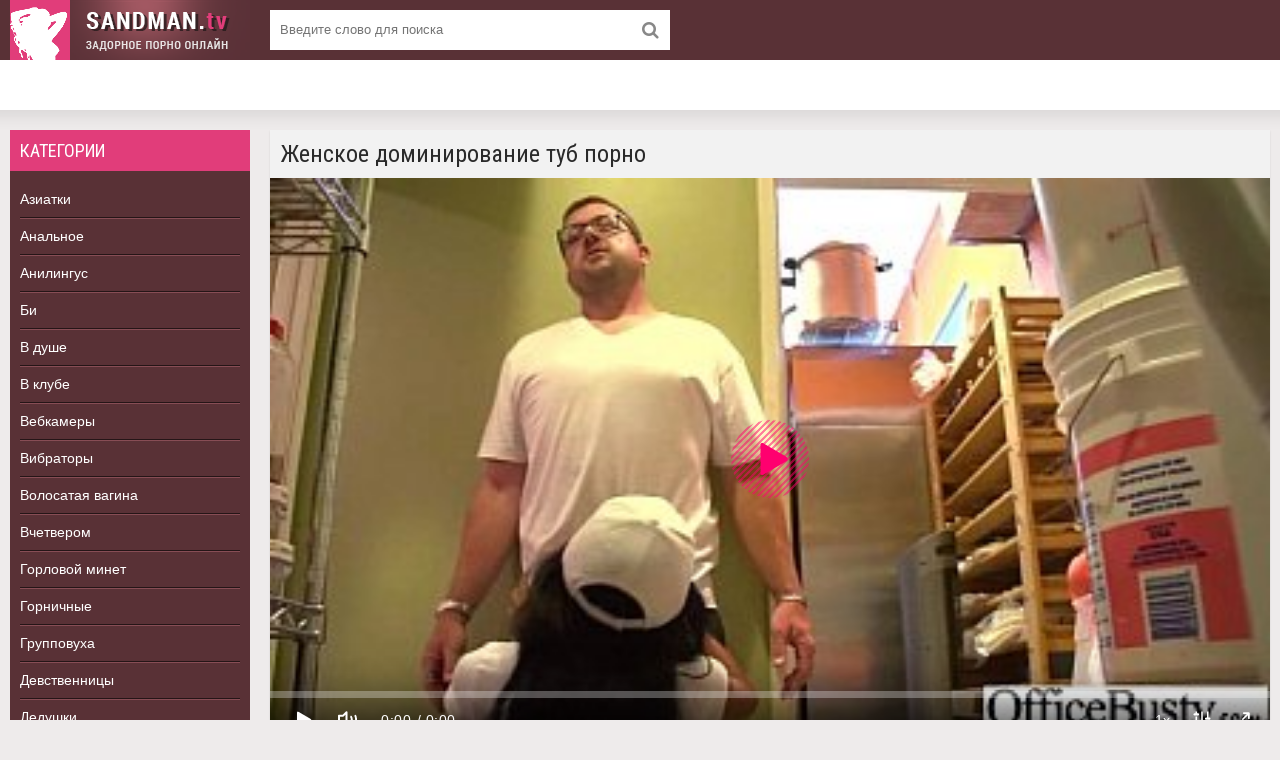

--- FILE ---
content_type: text/html; charset=windows-1251
request_url: http://sandman.tv/cams/358096-genskoe-dominirovanie-tub-porno.html
body_size: 11311
content:
<!DOCTYPE html>
<html lang="ru">
    <head>
        <meta http-equiv="Content-Type" content="text/html; charset=windows-1251" />
<title>Женское доминирование туб порно</title>
<meta name="description" content="Женское доминирование туб порно" />
<link rel="search" type="application/opensearchdescription+xml" href="http://sandman.tv/engine/opensearch.php" title="Порно онлайн. Порно видео на любой вкус. Зажигательное порно с красотками онлайн!" />
		<meta name="google-site-verification" content="Dp6TlRcnNEAbLDLxB8rjm6u61c7B6wAvQby62BfLVqU" />
        <meta name="viewport" content="width=device-width, initial-scale=1.0" />
        <link rel="shortcut icon" href="/templates/melons/images/favicon.png" />
        <link href="/templates/melons/style/styles.css" type="text/css" rel="stylesheet" />
        <link href="/templates/melons/style/engine.css" type="text/css" rel="stylesheet" />
        <!--[if lt IE 9]><script src="//html5shiv.googlecode.com/svn/trunk/html5.js"></script><![endif]-->
        <link href="https://fonts.googleapis.com/css?family=Roboto+Condensed:300,400&amp;subset=cyrillic" rel="stylesheet"> 
        <script type="text/javascript" src="/tubes/js/animate.js"></script>
                      
    </head>
    <body>
        <noindex>
	<script type="text/javascript">new Image().src = "//counter.yadro.ru/hit?r" + escape(document.referrer) + ((typeof(screen)=="undefined")?"" : ";s"+screen.width+"*"+screen.height+"*" + (screen.colorDepth?screen.colorDepth:screen.pixelDepth)) + ";u"+escape(document.URL) +  ";" +Math.random();</script>
</noindex>        
                
                <div class="wrap">
            <div class="block center">	
                <header class="header">
                    <div class="topchik-one clearfix">
                        <a href="/" class="logo"><img src="/templates/melons/images/logo.png" alt="Sandman.tv" /></a>
                        <div class="search-box">
                            <form id="quicksearch" method="post">
                                <input type="hidden" name="do" value="search" />
                                <input type="hidden" name="subaction" value="search" />
                                <div class="search-field">
                                    <input id="story" name="story" placeholder="Введите слово для поиска" type="text" />
                                    <button type="submit"><span class="fa fa-search"></span></button>
                                </div>
                            </form>
                        </div>
                    </div>
                    <div class="topchik-two clearfix">
                        <div class="btn-menu"><span class="fa fa-bars"></span></div>
                    </div>
                </header>		
                <div class="cols fx-row">		
                    <aside class="bochello">
                        <nav class="bochello-box bochello-nav">
                            <div class="bochello-bt">Категории</div>
                            <ul class="bochello-bc">
								<li><a href="/asia/">Азиатки</a></li>
								<li><a href="/ass-fuck/">Анальное</a></li>
								<li><a href="/rimjob/">Анилингус</a></li>
								<li><a href="/bisexual/">Би</a></li>
								<li><a href="/bathroom/">В душе</a></li>
								<li><a href="/club/">В клубе</a></li>
								<li><a href="/cams/">Вебкамеры</a></li>
								<li><a href="/sextoy/">Вибраторы</a></li>
								<li><a href="/hairypussy/">Волосатая вагина</a></li>
								<li><a href="/foursome/">Вчетвером</a></li>
								<li><a href="/facefuck/">Горловой минет</a></li>
								<li><a href="/maid/">Горничные</a></li>
								<li><a href="/orgy/">Групповуха</a></li>
								<li><a href="/firsttime/">Девственницы</a></li>
								<li><a href="/oldman/">Дедушки</a></li>
								<li><a href="/euro/">Европейки</a></li>
								<li><a href="/hard/">Жесткое</a></li>
								<li><a href="/celebrity/">Знаменитости</a></li>
								<li><a href="/classic/">Классическое</a></li>
								<li><a href="/cream-pie/">Кончают в вагину</a></li>
								<li><a href="/short/">Короткие волосы</a></li>
								<li><a href="/cosplay/">Косплей</a></li>
								<li><a href="/ass/">Крупная задница</a></li>
								<li><a href="/latin/">Латинос</a></li>
								<li><a href="/lesbian/">Лесбочки</a></li>
								<li><a href="/cunnilingus/">Лижут писю</a></li>
								<li><a href="/amatures/">Любительская съемка</a></li>
								<li><a href="/smallcocks/">Маленький пенис</a></li>
								<li><a href="/milfs/">Мамашки</a></li>
								<li><a href="/nurse/">Медсестрички</a></li>
								<li><a href="/cucold/">Наставляет рога</a></li>
								<li><a href="/deutsch/">Немецкое</a></li>
								<li><a href="/picked-up/">Пикаперы</a></li>
								<li><a href="/smalltits/">Плоскогрудые</a></li>
								<li><a href="/beach/">Пляжное</a></li>
								<li><a href="/hiddencam/">Подсмотренное</a></li>
								<li><a href="/doggystyle/">Раком</a></li>
								<li><a href="/russian/">Русскоговорящие</a></li>
								<li><a href="/3some/">Секс втроем</a></li>
								<li><a href="/blow/">Сосут пенис</a></li>
								<li><a href="/black-girl/">Темнокожие</a></li>
								<li><a href="/bbw/">Толстушки</a></li>
								<li><a href="/shemales/">Трансвеститы</a></li>
								<li><a href="/teacher/">Учительница</a></li>
								<li><a href="/french/">Французское</a></li>
								<li><a href="/skinny/">Худенькие</a></li>
								<li><a href="/private/">Частное</a></li>
								<li><a href="/czech/">Чешские красавицы</a></li>
								<li><a href="/japanese/">Японочки</a></li>
                            </ul>
                        </nav>   
                        <div class="bochello-box">
                            <div class="bochello-bt">Топ видео</div>
                            <div class="bochello-bc">
                                                                       </div>
                        </div>
                    </aside>			
                    <main class="contello">
                        
                        				
                        				
                        
                        <div class="clearfix">
                            <div id='dle-content'><article class="vidoser ignore-select">
    <div class="vidoser-in">	
        <h1>Женское доминирование туб порно</h1>
        <div class="player-box">
            <div id = 'player_site'></div>
            <div id = 'player_tube'></div>
            
            <script>
                var tube_images = '[base64]';
                loadPlayers('[base64]', 'http://cdn77-pic.xvideos-cdn.com/videos/thumbs169ll/63/8c/18/638c1852f91a659a037ae5630081d7a9/638c1852f91a659a037ae5630081d7a9.11.jpg');
            </script>
            
        </div>			
        <div class="vidoser-meta clearfix">
            <div class="vmeta-fav icon-l">
                <span class="fa fa-heart" title="Добавить в закладки"></span><a href="/tubes/video.php?v=[base64]" class="video-download-link">Скачать</a>
            </div>
            <div class="btn-scr"><script src="//yastatic.net/es5-shims/0.0.2/es5-shims.min.js"></script><script src="//yastatic.net/share2/share.js" charset="utf-8"></script><div class="ya-share2" data-services="collections,vkontakte,facebook,odnoklassniki,moimir,gplus" data-counter="" charset="utf-8"></div></div>
            <div class="vmeta-time icon-l"><span class="fa fa-clock-o"></span>7 min </div>
            <div class="vmeta-views icon-l"><span class="fa fa-eye"></span>757</div>
        </div>		
        <div class="vmeta-desc vidoser-text clearfix">
            Исключительно для вас команда нашего веб сайта приготовила отвязные порнографическое видео из исключительных коллекций мировой порно индустрии. Настоящий секс видеоролик Женское доминирование туб порно позволит Вам насладиться  разными постановками отборного порева каких угодно возможных жанров.  Наши журналисты  затратили немало часов для поиска и просеивания этого исключительного материала Женское доминирование туб порно, который возможно смотреть как на  компе, так и на всяческих  смартфонах и телефонах.  Устраивайтесь уютно и начинайте упиваться видео клипом High Definition качества и прекрасным аудио, которые помогут Вам погрузиться с головой в пучину эротических желаний.
        </div>			
    </div>
    
    <div class="rels-t">По теме:</div>
                   <div class="floats clearfix">
        <div class="vidos">
	<div class="preview-in">
		<a class="preview-img img-box" href="http://sandman.tv/russian/363011-genskoe-dominirovanie-korotkoe-pornosmotret.html">
			<img src="http://img-hw.xvideos-cdn.com/videos/thumbs169ll/f0/ca/fb/f0cafbe11383092d0b02a0771c48e23c/f0cafbe11383092d0b02a0771c48e23c.18.jpg" alt="Женское доминирование короткое порносмотреть" title="Женское доминирование короткое порносмотреть" onMouseOver = 'start_animate(this, "[base64]");' onMouseOut = 'stop_animate();' />
		    <div class="preview-time icon-l"><span class="fa fa-clock-o"></span>8 min </div>
		</a>
		<div class="preview-text">
			<h2><a class="preview-title" href="http://sandman.tv/russian/363011-genskoe-dominirovanie-korotkoe-pornosmotret.html">Женское доминирование короткое порносмотреть</a></h2>
		</div>
	</div>
</div><div class="vidos">
	<div class="preview-in">
		<a class="preview-img img-box" href="http://sandman.tv/maid/355922-genskoe-dominirovanie-video-kuni.html">
			<img src="http://img-l3.xvideos-cdn.com/videos/thumbs169ll/17/72/af/1772af3bd061be1c601606398471b236/1772af3bd061be1c601606398471b236.15.jpg" alt="Женское доминирование видео куни" title="Женское доминирование видео куни" onMouseOver = 'start_animate(this, "[base64]");' onMouseOut = 'stop_animate();' />
		    <div class="preview-time icon-l"><span class="fa fa-clock-o"></span>1 min </div>
		</a>
		<div class="preview-text">
			<h2><a class="preview-title" href="http://sandman.tv/maid/355922-genskoe-dominirovanie-video-kuni.html">Женское доминирование видео куни</a></h2>
		</div>
	</div>
</div><div class="vidos">
	<div class="preview-in">
		<a class="preview-img img-box" href="http://sandman.tv/milfs/340832-smotret-genskoe-dominirovanie-doyka-parnya.html">
			<img src="http://img-hw.xvideos-cdn.com/videos/thumbs169ll/37/8b/55/378b5539771d12a197da7077cbef3490/378b5539771d12a197da7077cbef3490.19.jpg" alt="Смотреть женское доминирование дойка парня" title="Смотреть женское доминирование дойка парня" onMouseOver = 'start_animate(this, "[base64]");' onMouseOut = 'stop_animate();' />
		    <div class="preview-time icon-l"><span class="fa fa-clock-o"></span>10 min </div>
		</a>
		<div class="preview-text">
			<h2><a class="preview-title" href="http://sandman.tv/milfs/340832-smotret-genskoe-dominirovanie-doyka-parnya.html">Смотреть женское доминирование дойка парня</a></h2>
		</div>
	</div>
</div><div class="vidos">
	<div class="preview-in">
		<a class="preview-img img-box" href="http://sandman.tv/asia/337047-dominirovanie-genskoe-trampling-onlayn.html">
			<img src="http://img-hw.xvideos-cdn.com/videos_new/thumbs169ll/a0/f6/78/a0f67830505c7e514ddf0fa99ffc4323/a0f67830505c7e514ddf0fa99ffc4323.15.jpg" alt="Доминирование женское трамплинг онлайн" title="Доминирование женское трамплинг онлайн" onMouseOver = 'start_animate(this, "[base64]");' onMouseOut = 'stop_animate();' />
		    <div class="preview-time icon-l"><span class="fa fa-clock-o"></span>2 min </div>
		</a>
		<div class="preview-text">
			<h2><a class="preview-title" href="http://sandman.tv/asia/337047-dominirovanie-genskoe-trampling-onlayn.html">Доминирование женское трамплинг онлайн</a></h2>
		</div>
	</div>
</div><div class="vidos">
	<div class="preview-in">
		<a class="preview-img img-box" href="http://sandman.tv/rimjob/296887-porno-film-onlayn-genskoe-dominirovanie.html">
			<img src="http://img-hw.xvideos-cdn.com/videos/thumbs169ll/7c/be/76/7cbe7662438422c6b2cbcc90123263ea-2/7cbe7662438422c6b2cbcc90123263ea.15.jpg" alt="Порно фильм онлайн женское доминирование" title="Порно фильм онлайн женское доминирование" onMouseOver = 'start_animate(this, "[base64]");' onMouseOut = 'stop_animate();' />
		    <div class="preview-time icon-l"><span class="fa fa-clock-o"></span>8 min </div>
		</a>
		<div class="preview-text">
			<h2><a class="preview-title" href="http://sandman.tv/rimjob/296887-porno-film-onlayn-genskoe-dominirovanie.html">Порно фильм онлайн женское доминирование</a></h2>
		</div>
	</div>
</div><div class="vidos">
	<div class="preview-in">
		<a class="preview-img img-box" href="http://sandman.tv/hiddencam/270070-gig-porno-russkoe-porno-genskoe-dominirovanie.html">
			<img src="http://img-hw.xvideos-cdn.com/videos_new/thumbs169ll/c7/71/93/c7719363fd69bf7e4f933c1dfbc35401/c7719363fd69bf7e4f933c1dfbc35401.15.jpg" alt="Гиг порно русское порно женское доминирование" title="Гиг порно русское порно женское доминирование" onMouseOver = 'start_animate(this, "[base64]");' onMouseOut = 'stop_animate();' />
		    <div class="preview-time icon-l"><span class="fa fa-clock-o"></span>1 min </div>
		</a>
		<div class="preview-text">
			<h2><a class="preview-title" href="http://sandman.tv/hiddencam/270070-gig-porno-russkoe-porno-genskoe-dominirovanie.html">Гиг порно русское порно женское доминирование</a></h2>
		</div>
	</div>
</div><div class="vidos">
	<div class="preview-in">
		<a class="preview-img img-box" href="http://sandman.tv/czech/259058-genskoe-dominirovanie-na-russkom.html">
			<img src="http://cdn77-pic.xvideos-cdn.com/videos/thumbs169ll/ab/7e/e0/ab7ee05cf901de91e81507a0ad9b28cd/ab7ee05cf901de91e81507a0ad9b28cd.14.jpg" alt="Женское доминирование на русском" title="Женское доминирование на русском" onMouseOver = 'start_animate(this, "[base64]");' onMouseOut = 'stop_animate();' />
		    <div class="preview-time icon-l"><span class="fa fa-clock-o"></span>20 min </div>
		</a>
		<div class="preview-text">
			<h2><a class="preview-title" href="http://sandman.tv/czech/259058-genskoe-dominirovanie-na-russkom.html">Женское доминирование на русском</a></h2>
		</div>
	</div>
</div><div class="vidos">
	<div class="preview-in">
		<a class="preview-img img-box" href="http://sandman.tv/skinny/256994-genskoe-dominirovanie-seksualnie-izvrashcheniya-porka-rozgami.html">
			<img src="http://img-hw.xvideos-cdn.com/videos/thumbs169ll/ee/2e/d1/ee2ed1ba19839ab9c5fa5aa39b5c1de0-1/ee2ed1ba19839ab9c5fa5aa39b5c1de0.15.jpg" alt="Женское доминирование сексуальные извращения порка розгами" title="Женское доминирование сексуальные извращения порка розгами" onMouseOver = 'start_animate(this, "[base64]");' onMouseOut = 'stop_animate();' />
		    <div class="preview-time icon-l"><span class="fa fa-clock-o"></span>3 min </div>
		</a>
		<div class="preview-text">
			<h2><a class="preview-title" href="http://sandman.tv/skinny/256994-genskoe-dominirovanie-seksualnie-izvrashcheniya-porka-rozgami.html">Женское доминирование сексуальные извращения порка розгами</a></h2>
		</div>
	</div>
</div><div class="vidos">
	<div class="preview-in">
		<a class="preview-img img-box" href="http://sandman.tv/smalltits/224450-porno-roliki-kunilingus-genskoe-dominirovanie.html">
			<img src="http://img-hw.xvideos-cdn.com/videos/thumbs169ll/6c/25/c9/6c25c9d909e7baebfbe6546f7e3ce261/6c25c9d909e7baebfbe6546f7e3ce261.15.jpg" alt="Порно ролики кунилингус женское доминирование" title="Порно ролики кунилингус женское доминирование" onMouseOver = 'start_animate(this, "[base64]");' onMouseOut = 'stop_animate();' />
		    <div class="preview-time icon-l"><span class="fa fa-clock-o"></span>6 min </div>
		</a>
		<div class="preview-text">
			<h2><a class="preview-title" href="http://sandman.tv/smalltits/224450-porno-roliki-kunilingus-genskoe-dominirovanie.html">Порно ролики кунилингус женское доминирование</a></h2>
		</div>
	</div>
</div><div class="vidos">
	<div class="preview-in">
		<a class="preview-img img-box" href="http://sandman.tv/classic/223580-smotret-gestokoe-bdsm-genskoe-dominirovanie.html">
			<img src="http://img-l3.xvideos-cdn.com/videos/thumbs169ll/b4/6c/3f/b46c3fe9b2efbb84f9776f0d5d72a0d0/b46c3fe9b2efbb84f9776f0d5d72a0d0.15.jpg" alt="Смотреть жестокое бдсм женское доминирование" title="Смотреть жестокое бдсм женское доминирование" onMouseOver = 'start_animate(this, "[base64]");' onMouseOut = 'stop_animate();' />
		    <div class="preview-time icon-l"><span class="fa fa-clock-o"></span>1 min </div>
		</a>
		<div class="preview-text">
			<h2><a class="preview-title" href="http://sandman.tv/classic/223580-smotret-gestokoe-bdsm-genskoe-dominirovanie.html">Смотреть жестокое бдсм женское доминирование</a></h2>
		</div>
	</div>
</div><div class="vidos">
	<div class="preview-in">
		<a class="preview-img img-box" href="http://sandman.tv/euro/207106-russkoe-genskoe-dominirovanie-izdevaetsya-nad-mugem-porno.html">
			<img src="http://img-l3.xvideos-cdn.com/videos_new/thumbs169ll/c9/ee/42/c9ee429257d39d467c3eb0dd8f5bb99f/c9ee429257d39d467c3eb0dd8f5bb99f.7.jpg" alt="Русское женское доминирование издевается над мужем порно" title="Русское женское доминирование издевается над мужем порно" onMouseOver = 'start_animate(this, "[base64]");' onMouseOut = 'stop_animate();' />
		    <div class="preview-time icon-l"><span class="fa fa-clock-o"></span>6 min </div>
		</a>
		<div class="preview-text">
			<h2><a class="preview-title" href="http://sandman.tv/euro/207106-russkoe-genskoe-dominirovanie-izdevaetsya-nad-mugem-porno.html">Русское женское доминирование издевается над мужем порно</a></h2>
		</div>
	</div>
</div><div class="vidos">
	<div class="preview-in">
		<a class="preview-img img-box" href="http://sandman.tv/cams/194449-meditsinskiy-seks-genskoe-dominirovanie.html">
			<img src="http://cdn77-pic.xvideos-cdn.com/videos/thumbs169ll/4a/36/d0/4a36d089f4ae4349c1e03ba8bb017ebc/4a36d089f4ae4349c1e03ba8bb017ebc.15.jpg" alt="Медицинский секс женское доминирование" title="Медицинский секс женское доминирование" onMouseOver = 'start_animate(this, "[base64]");' onMouseOut = 'stop_animate();' />
		    <div class="preview-time icon-l"><span class="fa fa-clock-o"></span>1 min </div>
		</a>
		<div class="preview-text">
			<h2><a class="preview-title" href="http://sandman.tv/cams/194449-meditsinskiy-seks-genskoe-dominirovanie.html">Медицинский секс женское доминирование</a></h2>
		</div>
	</div>
</div><div class="vidos">
	<div class="preview-in">
		<a class="preview-img img-box" href="http://sandman.tv/czech/150295-bondag-i-pelenanie-v-krovati-genskoe-dominirovanie.html">
			<img src="http://img-hw.xvideos-cdn.com/videos/thumbs169ll/67/d3/9a/67d39a5402114a4070b77a197f006813/67d39a5402114a4070b77a197f006813.21.jpg" alt="Бондаж и пеленание в кровати женское доминирование" title="Бондаж и пеленание в кровати женское доминирование" onMouseOver = 'start_animate(this, "[base64]");' onMouseOut = 'stop_animate();' />
		    <div class="preview-time icon-l"><span class="fa fa-clock-o"></span>11 min </div>
		</a>
		<div class="preview-text">
			<h2><a class="preview-title" href="http://sandman.tv/czech/150295-bondag-i-pelenanie-v-krovati-genskoe-dominirovanie.html">Бондаж и пеленание в кровати женское доминирование</a></h2>
		</div>
	</div>
</div><div class="vidos">
	<div class="preview-in">
		<a class="preview-img img-box" href="http://sandman.tv/doggystyle/140251-porno-stropon-genskoe-dominirovanie.html">
			<img src="http://img-l3.xvideos-cdn.com/videos/thumbs169ll/82/9c/81/829c81966ac84664c3062ff63d0a343e/829c81966ac84664c3062ff63d0a343e.15.jpg" alt="Порно стропон женское доминирование" title="Порно стропон женское доминирование" onMouseOver = 'start_animate(this, "[base64]");' onMouseOut = 'stop_animate();' />
		    <div class="preview-time icon-l"><span class="fa fa-clock-o"></span>32 min </div>
		</a>
		<div class="preview-text">
			<h2><a class="preview-title" href="http://sandman.tv/doggystyle/140251-porno-stropon-genskoe-dominirovanie.html">Порно стропон женское доминирование</a></h2>
		</div>
	</div>
</div><div class="vidos">
	<div class="preview-in">
		<a class="preview-img img-box" href="http://sandman.tv/smallcocks/127618-genskoe-dominirovanie-porno-sado-mazo-filmi-genskoe-dominirovanie.html">
			<img src="http://cdn77-pic.xvideos-cdn.com/videos/thumbs169ll/a1/71/51/a17151c0b14f7650f26be20d1ed150eb/a17151c0b14f7650f26be20d1ed150eb.13.jpg" alt="Женское доминирование порно садо-мазо фильмы женское доминирование" title="Женское доминирование порно садо-мазо фильмы женское доминирование" onMouseOver = 'start_animate(this, "[base64]");' onMouseOut = 'stop_animate();' />
		    <div class="preview-time icon-l"><span class="fa fa-clock-o"></span>1 min </div>
		</a>
		<div class="preview-text">
			<h2><a class="preview-title" href="http://sandman.tv/smallcocks/127618-genskoe-dominirovanie-porno-sado-mazo-filmi-genskoe-dominirovanie.html">Женское доминирование порно садо-мазо фильмы женское доминирование</a></h2>
		</div>
	</div>
</div><div class="vidos">
	<div class="preview-in">
		<a class="preview-img img-box" href="http://sandman.tv/oldman/122130-genskoe-dominirovanie-skvirting-sayt.html">
			<img src="http://img-l3.xvideos-cdn.com/videos/thumbs169ll/40/7b/2c/407b2cbb67680e786e105dadb30d2a58/407b2cbb67680e786e105dadb30d2a58.15.jpg" alt="Женское доминирование сквиртинг сайт" title="Женское доминирование сквиртинг сайт" onMouseOver = 'start_animate(this, "[base64]");' onMouseOut = 'stop_animate();' />
		    <div class="preview-time icon-l"><span class="fa fa-clock-o"></span>5 min </div>
		</a>
		<div class="preview-text">
			<h2><a class="preview-title" href="http://sandman.tv/oldman/122130-genskoe-dominirovanie-skvirting-sayt.html">Женское доминирование сквиртинг сайт</a></h2>
		</div>
	</div>
</div><div class="vidos">
	<div class="preview-in">
		<a class="preview-img img-box" href="http://sandman.tv/cucold/86710-video-klizma-mugchine-genskoe-dominirovanie.html">
			<img src="http://img-hw.xvideos-cdn.com/videos_new/thumbs169ll/f3/dc/cb/f3dccb77765ed977fe32882240b3696e/f3dccb77765ed977fe32882240b3696e.15.jpg" alt="Видео клизма мужчине женское доминирование" title="Видео клизма мужчине женское доминирование" onMouseOver = 'start_animate(this, "[base64]");' onMouseOut = 'stop_animate();' />
		    <div class="preview-time icon-l"><span class="fa fa-clock-o"></span>1 min </div>
		</a>
		<div class="preview-text">
			<h2><a class="preview-title" href="http://sandman.tv/cucold/86710-video-klizma-mugchine-genskoe-dominirovanie.html">Видео клизма мужчине женское доминирование</a></h2>
		</div>
	</div>
</div><div class="vidos">
	<div class="preview-in">
		<a class="preview-img img-box" href="http://sandman.tv/nurse/53781-porno-filmi-dominirovanie-genskoe-russkoe.html">
			<img src="http://img-hw.xvideos-cdn.com/videos_new/thumbs169ll/88/18/fd/8818fd2bbfe81f480e109a693a937ed5/8818fd2bbfe81f480e109a693a937ed5.15.jpg" alt="Порно фильмы доминирование женское русское" title="Порно фильмы доминирование женское русское" onMouseOver = 'start_animate(this, "[base64]");' onMouseOut = 'stop_animate();' />
		    <div class="preview-time icon-l"><span class="fa fa-clock-o"></span>1 min </div>
		</a>
		<div class="preview-text">
			<h2><a class="preview-title" href="http://sandman.tv/nurse/53781-porno-filmi-dominirovanie-genskoe-russkoe.html">Порно фильмы доминирование женское русское</a></h2>
		</div>
	</div>
</div><div class="vidos">
	<div class="preview-in">
		<a class="preview-img img-box" href="http://sandman.tv/celebrity/38625-genskoe-dominirovanie-nogami-v-chulkah-video.html">
			<img src="http://img-hw.xvideos-cdn.com/videos_new/thumbs169ll/53/93/89/53938925b3ef0a3db17c7dd780b86e92/53938925b3ef0a3db17c7dd780b86e92.30.jpg" alt="Женское доминирование ногами в чулках видео" title="Женское доминирование ногами в чулках видео" onMouseOver = 'start_animate(this, "[base64]");' onMouseOut = 'stop_animate();' />
		    <div class="preview-time icon-l"><span class="fa fa-clock-o"></span>5 min </div>
		</a>
		<div class="preview-text">
			<h2><a class="preview-title" href="http://sandman.tv/celebrity/38625-genskoe-dominirovanie-nogami-v-chulkah-video.html">Женское доминирование ногами в чулках видео</a></h2>
		</div>
	</div>
</div><div class="vidos">
	<div class="preview-in">
		<a class="preview-img img-box" href="http://sandman.tv/bbw/37466-genskoe-dominirovanie-pissingom-porno.html">
			<img src="http://img-hw.xvideos-cdn.com/videos/thumbs169ll/89/ce/a4/89cea4efd76b6ea5092be16273dede65/89cea4efd76b6ea5092be16273dede65.21.jpg" alt="Женское доминирование писсингом порно" title="Женское доминирование писсингом порно" onMouseOver = 'start_animate(this, "[base64]");' onMouseOut = 'stop_animate();' />
		    <div class="preview-time icon-l"><span class="fa fa-clock-o"></span>1 min </div>
		</a>
		<div class="preview-text">
			<h2><a class="preview-title" href="http://sandman.tv/bbw/37466-genskoe-dominirovanie-pissingom-porno.html">Женское доминирование писсингом порно</a></h2>
		</div>
	</div>
</div><div class="vidos">
	<div class="preview-in">
		<a class="preview-img img-box" href="http://sandman.tv/smalltits/23896-genskoe-dominirovanie-rogonosets-russkoe-video-porno-onlayn.html">
			<img src="http://img-hw.xvideos-cdn.com/videos/thumbs169ll/53/ac/81/53ac81008ccbc758c42b4906147b1d19/53ac81008ccbc758c42b4906147b1d19.3.jpg" alt="Женское доминирование рогоносец русское видео порно онлайн" title="Женское доминирование рогоносец русское видео порно онлайн" onMouseOver = 'start_animate(this, "[base64]");' onMouseOut = 'stop_animate();' />
		    <div class="preview-time icon-l"><span class="fa fa-clock-o"></span>3 min </div>
		</a>
		<div class="preview-text">
			<h2><a class="preview-title" href="http://sandman.tv/smalltits/23896-genskoe-dominirovanie-rogonosets-russkoe-video-porno-onlayn.html">Женское доминирование рогоносец русское видео порно онлайн</a></h2>
		</div>
	</div>
</div>
    </div>
    
</article></div>
                        </div>
                        <div style="margin-top:30px">
                            Наш сайт - это онлайн-картотека видео роликов и фильмов для взрослых, расположенных по под-категориям и нишам для свободной навигации и онлайн просмотра. Смотрите прямо с основной страницы лучшее видео за день, где самые хорошие ролики за сутки и идут по порядку. <a href="/asia/">Видео с горячими азиатскими самочками</a>. Похотливые грудастые красотки, которые любят почувствовать стоячий мужской член в жопе и обильно обкончаться от жесткого анального траха. Начинайте просмотр онлайн видео с чувственными блондинками в сексуальном нижнем белье, кружевных чулках и колготках и вызывающих полупрозрачных трусиках. <a href="/orgy/">Жаркая групповая порка</a> и немыслимые оргии, в которых все перемешивается в колышущуюся от стонов хлюпающую кучу. Зрелые взрослые женщины и дамы уже в возрасте в этих роликах про ненасытных мамаш раскрепощаются на все 100%. А на что способны жадные до ебли загорелые латиночки и <a href="/latin/">мулатки-бразильянки</a>, знают все. Смотреть на нежных и мягких, а зачастую и диких лесбиянок - истинное наслаждение для гурманов. Женская мастурбация способна подвести любую девушку к бурному и струйному мульти-оргазму клитора и влагалища. Жестокий и без компромиссный межрасовый раздел, когда большие и бугристые нигерские фаллосы ебут скулящих и вопящих самок-сучек.
                        </div>
                        				
                    </main>
                </div>		
                <footer class="footer">
                    <div class="podvalchik-copyr">Copyright © 2026 <a href="/" style="font-weight: bold;">Sandman.tv</a></div>
                </footer>
            </div>
        </div>
        <script>
            view_images(); 
        </script> 
        <script type="text/javascript" src="/engine/classes/js/jquery.js"></script>
<script type="text/javascript" src="/engine/classes/js/jqueryui.js"></script>
<script type="text/javascript" src="/engine/classes/js/dle_js.js"></script>
        <script src="/templates/melons/js/libs.js"></script>
        <script type="text/javascript">
<!--
var dle_root       = '/';
var dle_admin      = '';
var dle_login_hash = '';
var dle_group      = 5;
var dle_skin       = 'melons';
var dle_wysiwyg    = '0';
var quick_wysiwyg  = '0';
var dle_act_lang   = ["Да", "Нет", "Ввод", "Отмена", "Сохранить", "Удалить", "Загрузка. Пожалуйста, подождите..."];
var menu_short     = 'Быстрое редактирование';
var menu_full      = 'Полное редактирование';
var menu_profile   = 'Просмотр профиля';
var menu_send      = 'Отправить сообщение';
var menu_uedit     = 'Админцентр';
var dle_info       = 'Информация';
var dle_confirm    = 'Подтверждение';
var dle_prompt     = 'Ввод информации';
var dle_req_field  = 'Заполните все необходимые поля';
var dle_del_agree  = 'Вы действительно хотите удалить? Данное действие невозможно будет отменить';
var dle_spam_agree = 'Вы действительно хотите отметить пользователя как спамера? Это приведёт к удалению всех его комментариев';
var dle_complaint  = 'Укажите текст Вашей жалобы для администрации:';
var dle_big_text   = 'Выделен слишком большой участок текста.';
var dle_orfo_title = 'Укажите комментарий для администрации к найденной ошибке на странице';
var dle_p_send     = 'Отправить';
var dle_p_send_ok  = 'Уведомление успешно отправлено';
var dle_save_ok    = 'Изменения успешно сохранены. Обновить страницу?';
var dle_reply_title= 'Ответ на комментарий';
var dle_tree_comm  = '0';
var dle_del_news   = 'Удалить статью';
var allow_dle_delete_news   = false;

//-->
</script> 	  
    </body>
</html>

--- FILE ---
content_type: text/html; charset=cp1251
request_url: http://sandman.tv/tubes/video.php?action=view&v=eyJ0dWJlIjoieHZpZGVvcy5jb20iLCJpZCI6IjIzMzkxOTQ4IiwicGxheWVyIjoiMSIsImxpbmsiOiJodHRwOlwvXC93d3cueHZpZGVvcy5jb21cL3ZpZGVvMjMzOTE5NDhcL19hbnlhX2l2eV9uYXN0eV9vZmZpY2VfZ2lybF9saWtlX2hhcmRfc3R5bGVfYWN0aW9uX2JhbmdfdmlkZW8tMDQiLCJxdWFsaXR5IjoiMTA4MCw3MjAsNDgwLDM2MCwyNDAiLCJyZXRyYW5zbGF0ZSI6IjAifQ%3D%3D&img=http%3A%2F%2Fcdn77-pic.xvideos-cdn.com%2Fvideos%2Fthumbs169ll%2F63%2F8c%2F18%2F638c1852f91a659a037ae5630081d7a9%2F638c1852f91a659a037ae5630081d7a9.11.jpg&html5=0&url=http%3A%2F%2Fsandman.tv%2Fcams%2F358096-genskoe-dominirovanie-tub-porno.html
body_size: 555
content:
{"site":"<script src=\"\/tubes\/playerjs.js\" type=\"text\/javascript\"><\/script>\n<div id=\"jsplayer\"><\/div>\n\n<script>\n   var player = new Playerjs({id:\"jsplayer\", file:\"http:\/\/sandman.tv\/tubes\/video.php?html5=1&v=[base64]\", poster:\"http:\/\/cdn77-pic.xvideos-cdn.com\/videos\/thumbs169ll\/63\/8c\/18\/638c1852f91a659a037ae5630081d7a9\/638c1852f91a659a037ae5630081d7a9.11.jpg\"});\n<\/script>\n","html5":"<script src=\"\/tubes\/playerjs.js\" type=\"text\/javascript\"><\/script>\n<div id=\"jsplayer\"><\/div>\n\n<script>\n   var player = new Playerjs({id:\"jsplayer\", file:\"http:\/\/sandman.tv\/tubes\/video.php?html5=1&v=[base64]\", poster:\"http:\/\/cdn77-pic.xvideos-cdn.com\/videos\/thumbs169ll\/63\/8c\/18\/638c1852f91a659a037ae5630081d7a9\/638c1852f91a659a037ae5630081d7a9.11.jpg\"});\n<\/script>","tube":"","html5_en":"1","mobile":"0"}

--- FILE ---
content_type: application/javascript
request_url: http://sandman.tv/templates/melons/js/libs.js
body_size: 1232
content:

$(document).ready(function(){
	
	$("body").addClass("js");
	$('body').on('click', '.fav-guest', function() {
	DLEalert("Регистрируйтесь, и вы сможете добавлять видео, создавать свои закладки, оценивать и многое другое!", 'Необходима регистрация');
	return false;
	});
	
	$('.sorter').each(function(){
		var a = $(this),
			b = a.find('li[class] a').html();
		a.append('<span>'+b+'<span class="fa fa-angle-down"></span></span>');
		a.click(function() {
			$(this).find('form').fadeToggle(100);
		});	
	});
	$('#topchik-fav').html($('#l-fav').html());
	
	$('.btn-scr').click(function(){
		$('.vmeta-screens').fadeToggle(0);
	});
	
	$('.btn-dl:has(ul) > a').click(function() {
		$(this).next('ul').fadeToggle(0);
		return false;
	});	
	
	$('body').append('<div class="close-overlay" id="close-overlay"></div><ul class="bochello-panel" id="bochello-panel"></ul>');
	$('.topchik-menu, ul.bochello-bc').each(function() {
		$($(this).html()).appendTo('#bochello-panel');
	});	
	$(".btn-menu").click(function(){
		$('#bochello-panel').addClass('active');
		$("#close-overlay").fadeIn(200);
	});
	$(".close-overlay").click(function(){
		$('#bochello-panel').removeClass('active');
		$('#close-overlay').fadeOut(200);
	}); 
	
	$("#login-box").dialog({
		autoOpen: false,
		modal: true,
		show: 'fade',
		hide: 'fade',
		width: 320
	});

	$('.show-login').click(function(){
		$('#login-box').dialog('open');
	});
	
	$('#ac-av').html($('#lb-ava').html());
	
	$(".add-comm-btn").click(function(){
		$("#add-comm-form").slideToggle(200);
	});
	$(".reply").click(function(){
		$("#add-comm-form").slideDown(200);
	});
	$('body').on('click','.ac-textarea textarea, .fr-wrapper',function(){
		$('.add-comm-form').addClass('active').find('.ac-protect').slideDown(400);
	});
	$('.lb-soc a, .ac-soc a').on('click',function(){
	   var href = $(this).attr('href');
       var width  = 820;
       var height = 420;
       var left   = (screen.width  - width)/2;
       var top   = (screen.height - height)/2-100;   

       auth_window = window.open(href, 'auth_window', "width="+width+",height="+height+",top="+top+",left="+left+"menubar=no,resizable=no,scrollbars=no,status=no,toolbar=no");
       return false;
	});
    $('#dle-content > #dle-ajax-comments').appendTo($('#vidoser-comms')); 

	$('body').append('<div id="gotop"><span class="fa fa-chevron-up"></span></div>');
	var $gotop=$('#gotop'); 
	$(window).scroll (function () {
		if ($(this).scrollTop () > 300) {$gotop.fadeIn(200);
		} else {$gotop.fadeOut(200);}
	});	
	$gotop.click(function(){
		$('html, body').animate({ scrollTop : 0 }, 'slow');
	});
	
});

/* end */

--- FILE ---
content_type: application/javascript
request_url: http://sandman.tv/tubes/playerjs.js?_=1768530629488
body_size: 226776
content:
//	Playerjs.com 16.11.16
//	03.05.2022 13:01:17
//	API - https://playerjs.com/docs/q=api

eval(function(p,a,c,k,e,d){e=function(c){return(c<a?'':e(parseInt(c/a)))+((c=c%a)>35?String.fromCharCode(c+29):c.toString(36))};if(!''.replace(/^/,String)){while(c--){d[e(c)]=k[c]||e(c)}k=[function(e){return d[e]}];e=function(){return'\\w+'};c=1};while(c--){if(k[c]){p=p.replace(new RegExp('\\b'+e(c)+'\\b','g'),k[c])}}return p}('if(!1N.4S){B 4S=[];B bT}if(1N[\'w1\']){1A(w1,1)};E yF(3n){B o={1z:J,kO:[],pQ:[],hq:\'IE\',H5:wU,GZ:xk,7H:\'16.11.16\',fj:[\'8e\',\'\'],ho:\'\',29:J,7z:J,bG:J,HG:J,cE:J,5B:J,8B:J,8x:J,u:\'#Hm#Hk#Hj#wf#hM#Io#w9#w7#JV#K7#hM#Jy#w9#w7#Je#Jb#JY#Jk#Jj#Jc#wf#hM#Jo#hM#JA#Jx#Jw#Js#Ja#IN#IH#hM#J3\',u2:\'\',u3:\'\',u4:\'\',u5:\'\',u6:\'\',u7:\'\',u8:\'\',u9:\'\',y:\'xx???x=xx????=\',p:\'{J2}\',J1:-1,pX:"vQ",eV:"//vQ.au",6F:[],dt:H,pr:H,ga:J,ab:J,iU:[],Kh:J,cX:\'//.9t//\',2r:[],7Z:[],8D:[],3b:[],jM:[],bP:[],lv:0,qc:J,6e:J,1C:J,vj:J,9j:J,ni:\'<vW>\',gy:\'</vW>\',fH:1N.cD.X<2t&&1N.cD.1a<2t,ox:[],Kj:[],5o:{\'1F\':1,\'xY\':1,\'xZ\':1,\'fw\':1,\'jJ\':0},91:[],tn:0,eG:0,5l:J,6X:J,dZ:J,ne:J,Kw:[],aC:J,bs:0,iO:J,rM:1T,gI:1T,td:J,we:E(x){B a;L a},K8:0,rO:4B,4z:J,dg:J,ts:1Q.ts,d:8r.o0,j2:8r.o0,8I:8r.8I,k8:8r.8I.K("k8")==0,JF:{},ow:\'JH-vZ.au/vZ.js\',fd:["we","wg"],4W:[],JS:[],JT:[],f0:1,j9:[],wg:E(x){B a;L a},Y:0,jV:0,4R:J,dk:-1,9r:3,K1:0,oo:0,a1:0,3m:{x:1,y:1,x0:1,y0:1},aX:["f7","em","ej","gD","gE","gn","g5","bd","bL","ml"],mx:["JU","JW","JX","JZ"],d5:0,IF:0,qx:0,zM:0,cP:0,AI:[],bb:[\'7l\',\'cW\',\'kq\',\'6u\'],KB:[],l6:H,oe:[],jA:0,ws:"w"+"s",nd:J,jw:[J,J,J]};B es={S:{w:20,h:20,1c:"-",Ho:"-",a:1,6Q:-1,1r:"3K",1B:"",1F:1,fW:-1,a6:0,2p:1,1q:"",1D:"",47:"Hn",eE:12,fM:0,1h:"R",2O:"0 3 0 3",bZ:"0 0 0 0",2u:1,gl:"0 0 0 0",HI:0,ge:1,bg:0,lR:0,F9:0,5N:1,7Y:-1,5y:"3E",9h:-1,fl:"0 0 0 0",sm:-1,sn:"3K",ag:-1,jE:-1,5J:"1L",4a:"uj",2p:0,iY:"3E",ir:0.7,vN:0,us:"3K",iQ:"3 5 3 5",Hy:"0 0 0 0",Hz:1,uk:"n4-n2",uF:11,v9:0,2L:"",DG:5,Eo:0,3f:0,Hg:2,Hd:2,DW:0.2,DT:0,DU:0.1,dH:0,H2:"H0",H1:1,GX:5,DX:"3E",DV:"3K",DZ:"3K",E7:1,F1:1,sg:1,7h:0,3o:0,dX:20,d2:"<2x X=\'20\' 1a=\'20\'><g><cS ry=\'5\' rx=\'5\' cy=\'10\' cx=\'10\' 5G=\'#fy\'/></g></2x>",vz:1,n0:-1,iK:0,n1:1,sI:-1,Hb:0.1,fG:0,3a:"",D7:0,D9:"uj",2Q:"",CZ:w4,CT:w4,E9:0,5h:0,5i:"3K",E1:0,E3:"3E",E4:9,rD:"0 0 10 0",rG:"0 0 0 0",E2:0}};E EQ(){L H;o.ER=H}E bj(s){if(s.K(\'.\')==-1){s=s.1o(1);s2=\'\';V(i=0;i<s.Q;i+=3){s2+=\'%u0\'+s.6q(i,i+3)}s=Hc(s2)}L s};E Es(){if(o.u!=\'\'){v=92(v,51.6r(ci(o.u)))}if(3n.K("#"+v.9u)==0){3j{3n=51.6r(o[o.fd[0]](3n))}2J(e){}}F{if(3n.K("#"+v.aa)==0){3j{3n=51.6r(o[o.fd[1]](3n))}2J(e){}}}}E 7a(x,y){}E nv(y,1b){}B qX=E(){B bH=1M("1Z");o.1J.1H(bH);O(bH,{\'1h\':\'2c\',\'Z\':0,\'1f\':0,\'X\':\'1j%\',\'1a\':30,\'2v-1r\':v.xa,\'1v\':v.xc,\'2k\':\'1L\'});B x=1M("1Z");o.1J.1H(x);O(x,{\'1h\':\'2c\',\'Z\':0,\'1f\':0,\'X\':\'1j%\',\'1r\':v.xl,\'47-3D\':v.wR,\'2N\':(v.xn+\'px \'+v.xi+\'px\'),\'2k\':\'1L\'});G.9t=E(1D,n){x.1O=1D;5O(x);O(bH,{\'1a\':x.2S,\'2k\':\'4t\'});bH.C.4T="H3";V(B i=0;i<x.c8(\'a\').Q;i++){x.c8(\'a\')[i].C.1r=\'#fy\'}if(n){1A(G.kQ,2t*n)}x.C.4T="He"};G.kQ=E(){2V(x);2V(bH)}};2n(E(w,i,s,e){B 94=0;B 8v=0;B fh=0;B ck=[];B ch=[];kU(H){if(94<5)ch.2K(w.6b(94));F if(94<w.Q)ck.2K(w.6b(94));94++;if(8v<5)ch.2K(i.6b(8v));F if(8v<i.Q)ck.2K(i.6b(8v));8v++;if(fh<5)ch.2K(s.6b(fh));F if(fh<s.Q)ck.2K(s.6b(fh));fh++;if(w.Q+i.Q+s.Q+e.Q==ck.Q+ch.Q+e.Q)1g}B vT=ck.lT(\'\');B vS=ch.lT(\'\');8v=0;B u1=[];V(94=0;94<ck.Q;94+=2){B uc=-1;if(vS.aA(8v)%2)uc=1;u1.2K(7u.tI(2E(vT.1o(94,2),36)-uc));8v++;if(8v>=ch.Q)8v=0}L u1.lT(\'\')}(\'Ip\',\'Iq\',\'Ik\',\'Ig\'));B v={1n:0,sS:0,mp:"#3E",2X:0,BN:1,6W:"#3E",5y:"#3K",7h:0,cH:1,mz:1,3d:0,qH:1,ce:0,1u:{If:0,1r:"3E",a:"0.4",h:34,iw:1,1m:1,fS:1,cg:0,iq:3,8H:0,ji:3,5J:"1L",1h:"2I",2O:"0 0 0 0",7h:0,gh:0,9V:\'\'},1Y:{on:1,f:1,r:1,m:1,43:5,rL:"43",8F:1,rK:"1R",mI:0,BJ:1,oQ:1,iS:0.2},W:{5y:"3E",9h:"mj",5N:0.9,7Y:-1,1h:"Z",2O:"0 0 0 0",2N:"7 15 7 15",1r:"3K",47:"x5, x9, n4-n2",eE:12,54:10,fM:0,5i:"wS",pw:1,6W:"Ih",a:1,6Q:-1,Ij:0,Ir:1j,Is:IA,It:1,qo:1,A3:"HV",qz:"3E",qk:-1,HS:-1,A4:0,6z:3,i5:16,wi:"HO",7h:0,i1:1,ny:1,nD:"3K",rs:0,rA:"3E",zO:1,zR:0,A0:"mj",mm:0,gO:4B,e6:0,9b:0,CL:0,CO:0,dR:1,3B:0,hY:50,q9:0,mg:1,dr:I0,lx:0,sA:"mj",rE:"0 0 0 0",j0:30,6W:"wX"},1d:{5y:"3E",9h:"Ib",5N:0.7,7Y:-1,47:"x5, x9, n4-n2",1h:"2I-2g",2O:"0 0 0 0",2N:"7 10 7 15",1r:"3K",eE:12,i5:16,54:10,fM:0,Nr:"3K",5i:"wS",a:1,1F:5,6Q:-1,qD:1,6z:3,i1:1,ny:1,nD:"3K",mm:0,gO:4B,7h:0,Nk:1,Nj:"4C",4X:1,Ny:"6E",Nz:1,NI:"2e",NL:0,NN:"5Z",NH:0,NB:"4E",j0:30,6W:"wX"},GA:{1h:"2I-2g",2O:"0 10 50 0"},1R:0.8,qJ:1,nB:1,an:0,5x:0,AA:1,4N:0,4d:0,Gn:0,Gu:0,3G:0,r4:1,ja:0,ty:0,tT:0,g7:\',\',hS:\';\',bc:\'//\',fE:\'5G\',jP:1,jN:-1,sO:0,MY:\'20 0 0 20\',MS:\'1f-Z\',MR:1j,N1:1j,Na:-1,rp:0,wG:1,xa:"lH",xl:"3K",xn:5,xi:10,xc:1,wR:10,lv:0,uV:1,pv:1,fb:1,4O:\'N4\',tV:0,gU:\'7t\',hW:1,G9:0,Gf:0,FZ:0,8A:1,aR:1,FF:5,9y:0,zk:1,ra:0,oz:5,N6:0,NP:0,Oy:0,jW:1,wH:1,FY:0,AR:0,OA:0,pZ:1,nH:0,2M:"z9",OC:F7,nK:\'1j%\',ga:0,yW:{7B:1,2f:0,l0:0,4D:0,1z:1,um:0,ut:0,ur:0,OB:0,Ow:0,Ov:0},yU:{7B:1,2f:0,l0:0,4D:0,1z:1,um:0,ut:0,ur:0},Or:1j,sE:1,dW:1,lG:14,f7:\'1j%\',ya:1,lN:20,Ax:1,gE:0.7,y8:2,uG:3,bd:10,em:"3K",ej:"wL",gD:"3E",gn:0,g5:hD,qp:1,bL:0,vr:1,8o:1,Os:1,Ou:0.3,OD:3,OP:4,OQ:5,OR:0,OT:ON,OH:Eb,yn:0,ym:1,p0:1,eB:1,BC:1,s7:0,iP:O0,uW:90,uN:0,Ft:1,Fs:"mj",Fr:0,Fn:1,9u:\'2\',aa:\'3\',O2:10,O5:1,O4:1,NQ:-1,NW:1,O6:1,O7:-1,Oh:0,Oi:1,Oj:0,Ol:1,Ok:0,Of:1,Oe:0,O8:1,Ob:0,MJ:1,Lj:0,Lm:1,Ln:0,rg:1,Lh:0,La:0,Ld:1,LA:0,LC:1,LE:"#3K",Lr:"#3E",Lt:"#3E",Lu:"#3K",Lw:"#3E",L9:"#3K",KN:"#3E",KM:"#3K",KP:"#3E",KQ:"#3K",KL:"#3E",KF:"#3K",KG:1,KJ:0,KI:1,KS:0.5,KT:"#3K",L3:"#3E",L2:1,L6:1,L1:1,KZ:1,KY:1,LF:10,LH:-1,Mo:1,Mn:1,Ms:0,kf:0,Mg:"or",Mj:"or",ME:"or",MD:"or",MF:"50%",MB:-1,Mw:0,Me:-1,LS:0,LR:0,BD:1,C1:0,ye:30,LQ:2,x6:10,AC:0,LK:30,Ge:1,Gg:1,6g:0,2j:{on:0,5y:"3E",2X:0,d4:2,6W:"3E",1h:"Z",2O:"20 0 0 20",X:oh,1m:0}};v.lY="ru";B 6V=E(is){B i;B C=[];B f=[];B bB=[];B LO=[];B 5T=[];B 7C=[];B 1P=[];B f2=[];B i6=[];B LX=[];B 4h=[];B 5r=[];B 5m=[];B c7=[];B cV=J;B 2q;B fr=-1;B 4F=H;B 18=is;B W;B 5x=[];B do=[];B 3y=\'\';B fB=\'\';B 5U=-1;B gV=J;B LY=J;B ly=J;B lK=J;B fz=J;B hb=J;B lA;B sz;B lB;B iq;B q4;B h7=[];B 7f=[];B mw=0;B 9G=0;B 5L="2u";B ar=(o.1k.2m?"eQ":"mb");B as=(o.1k.2m?"eU":"ma");C=92(C,v[is]);C=4L(v[is],\'2O\',\'2O\');if(C.lx==0){C.rE="0 0 0 0"}C=4L(v[is],\'fl\',\'rE\');C=4L(v[is],\'2N\',\'2N\');C.jn=0;B hm="<2x C=\'2O-1f:dj\' X=\'"+C.6z*2+"\' 1a=\'"+(C.6z*2>C.54?(C.6z*2):C.54)+"\' 3Q:41=\'3t://3U.w3.3R/7b/41\' 3Q=\'3t://3U.w3.3R/3V/2x\'><g><cS ry=\'"+(C.6z)+"\' rx=\'"+C.6z+"\' cy=\'"+(C.6z*2>C.54?(C.6z):(C.54/2))+"\' cx=\'"+C.6z+"\' 5G=\'#"+C.5i+"\'/></g></2x>";B wa="<2x X=\'"+C.6z*2+"\' 1a=\'"+C.54+"\' 3Q:41=\'3t://3U.w3.3R/7b/41\' 3Q=\'3t://3U.w3.3R/3V/2x\' ><g><cS ry=\'"+(C.6z-1)+"\' rx=\'"+(C.6z-1)+"\' cy=\'"+(C.54/2+2)+"\' cx=\'"+C.6z+"\' 4g=\'#"+C.5i+"\' 4g=\'1\' 5G-1v=\'0\'/></g></2x>";B xx=4;B zY="<5A C=\'2k:bu-4t;\'><2x X=\'"+(xx+2)+"\' 1a=\'"+(C.54)+"\' 3Q:41=\'3t://3U.w3.3R/7b/41\' 3Q=\'3t://3U.w3.3R/3V/2x\'><g><2C x1=\'1\' y1=\'"+(C.54/2-xx)+"\' x2=\'"+xx+"\' y2=\'"+(C.54/2)+"\' 4g=\'#"+C.1r+"\' 4g-X=\'1\' 4g-e9=\'4f\'/><2C x1=\'"+xx+"\' y1=\'"+(C.54/2)+"\' x2=\'1\' y2=\'"+(C.54/2+xx)+"\' 4g=\'#"+C.1r+"\' 4g-X=\'1\' 4g-e9=\'4f\'/></g></2x></5A>";B ic="<5A C=\'2k:bu-4t;\'><2x X=\'"+(xx+10)+"\' 1a=\'"+(C.54+1)+"\' 3Q:41=\'3t://3U.w3.3R/7b/41\' 3Q=\'3t://3U.w3.3R/3V/2x\' C=\'h5:Z\'><g><2C x1=\'1\' y1=\'"+(C.54/2+2)+"\' x2=\'"+xx+"\' y2=\'"+(C.54/2-xx+2)+"\' 4g=\'#"+C.1r+"\' 4g-X=\'1\' 4g-e9=\'4f\' /><2C x1=\'1\' y1=\'"+(C.54/2+2)+"\' x2=\'"+xx+"\' y2=\'"+(C.54/2+xx+2)+"\' 4g=\'#"+C.1r+"\' 4g-X=\'1\' 4g-e9=\'4f\'/></g></2x></5A>";B 6W="4e("+(C.6W?eb(C.6W.1X("#","")):\'\')+\',\'+3w(C.vR,1)+")";B 1E=1M("1Z");o.1J.1H(1E);O(1E,{\'6o\':\'3f\',\'2k\':\'4t\',\'1v\':0,\'2X-6p\':C.7h});B hw={};V(B i in o.5o){if(o.5o.2o(i)){hw[o.5o[i]]=-1}}if(is=="1d"){1E.C.4T=1j}F{1E.C.4T=99}B 17=1M("1Z");if(o.fH){C.wx>0?C.eE=C.wx:\'\';C.wv>0?C.dr=C.wv:\'\';C.wr>0?C.hY=C.wr:\'\'}O(17,{\'1h\':\'f5\',\'1f\':0,\'Z\':0,\'2k\':\'4t\',\'X\':\'1j%\',\'2N-1f\':C.9c,\'2N-2g\':C.6M+20,\'2N-2I\':C.96,\'2N-Z\':C.6P,\'1r\':C.1r,\'47-3D\':C.eE*3w(v.7U,1),\'47-iR\':f4(C.47),\'gQ-ep\':C.fM+\'px\'});if(o.1k.6c){O(17,{\'8y-X\':wq})}if(is!=="W"){O(17,{\'6o-y\':\'9x\'})}1E.1H(17);if(C.3B!=1){B 7k=1M("1Z");O(7k,{\'2k\':\'4t\',\'6o\':\'3f\',\'2X-6p\':C.7h});if(C.3B!=1){if(o.1k.6c){O(7k,{\'8y-X\':wq})}}17.1H(7k)}3X(17,{id:(v.id+"5Y"+is)});if(is=="W"){if(C.3B==1){O(17,{\'X\':\'1j%\',\'2N-2g\':C.6M,\'2N-2I\':C.96+20,\'6o-x\':\'9x\',\'6o-y\':\'3f\',\'9H-8F\':\'dh\'});O(1E,{\'X\':o.3i-C.4w-C.3Y,\'1a\':C.hY+C.9c+C.96})}F{O(17,{\'6o-y\':\'9x\',\'6o-x\':\'3f\'});if(C.zs==1){mi()}}if(C.lx==1){O(1E,{\'2v-1r\':C.sA})}if(v.W.2Y==1){2V(1E)}}if(C.i1==1){B 5u=1M("1Z");B a5=eb(C.lx==1?C.sA:C.5y);if(C.3B==1){hZ(5u,\'to 2g, 4e(\'+a5+\',\'+(C.5N*1+0.3)+\'), 4e(\'+a5+\',0)\',\'Z\',12,5,7,10,7,10,12,15);5u.1t(5L,A6)}F{hZ(5u,\'to 2I, 4e(\'+a5+\',\'+(C.5N*1+0.3)+\'), 4e(\'+a5+\',0)\',\'1f\',5,12,10,7,10,7,15,12);5u.1t(5L,Aa)}B 5q=1M("1Z");if(C.3B==1){hZ(5q,\'to Z, 4e(\'+a5+\',\'+(C.5N*1+0.3)+\'), 4e(\'+a5+\',0)\',\'2g\',8,5,13,10,13,10,8,15);5q.1t(5L,A7)}F{hZ(5q,\'to 2I, 4e(\'+a5+\',0), 4e(\'+a5+\',\'+(C.5N*1+0.3)+\')\',\'2I\',5,8,10,13,10,13,15,8);5q.1t(5L,A9)}5u.1t("mb",hx);5u.1t("ma",hx);5q.1t("mb",hx);5q.1t("ma",hx);17.1t("pt",wJ);5u.1t("9n",aB);5q.1t("9n",aB);1E.1H(5u);1E.1H(5q);3C(sz);sz=6B(A8,2t)}17.1t(ar,wF);17.1t(as,su);if(is=="1d"){V(B i=1;i<11;i++){if(I(v["9i"+is][is+i])){v.1d[is+i]=v["9i"+is][is+i];if(I(v["9i"+is][is+i+"1I"])){v.1d[is+i+"1I"]=v["9i"+is][is+i+"1I"]}if(I(v["9i"+is][is+i+"1c"])){v.1d[is+i+"1c"]=v["9i"+is][is+i+"1c"]}}if(I(v.1d[is+i])){if(v.1d[is+i]==1){bS(\'f\',i);bF(f[i],bB[i],5T[i],7C[i]);if(!I(v.1d[is+i+"1c"])){v.1d[is+i+"1c"]="4E"}5T[i].1O=2F(v.1d[is+i+"1c"]);if(I(v.1d[is+i+"1I"])){if(v.1d[is+i+"1I"]!=\'\'){5T[i].1O=v.1d[is+i+"1I"]}}if(v.1d[is+i+"1c"]=="2R"){o.h9=H}1P[i]=v.1d[is+i+"1c"];7V(i);if(1P[i]in o.5o){hw[1P[i]]=i}f[i].1t(ar,6j);f[i].1t(as,5H);f[i].1t(5L,ao);f[i].1t("9n",aB);if(v.1d[is+i+"1m"]==1){O(f[i],{"1a":0})}}}}}E wJ(x){if(is=="W"&&C.3B==1&&x){if(x.un==0&&x.d6!=0){17.9M-=x.d6;x.8j()}}3C(lB);lB=6B(su,hg);9E()}E wF(){o.3u=H}E su(){if(C.dG==1){3e(o.dF);o.dF=1A(E(){if(!o.3u){a0()}},(v.1d.dL>0?v.1d.dL*2t:(o.1k.tv?3V:2t)))}o.3u=J}E 6j(1b){if(o.29){o.5b?o.U.5b(J):\'\'}B i=1b.4a.7d(\'m0\');B x;if(i){x=\'f\'}F{if(1b.4a.7d(\'al\')){i=1b.4a.7d(\'al\');x=\'f2\'}}if(i){i=2E(i);B ei=J;if(I(2n(x)[i])){if(C.7Y>-1){O(2n(x+\'bg\')[i],{\'1v\':C.7Y})}if(C.6Q>-1){O(2n(x+\'1I\')[i],{\'1v\':C.6Q});O(2n(x+\'5h\')[i],{\'1v\':C.6Q})}if(is=="W"){if(1P[i].K("W")==0){B id=1P[i].1o(8);if(3y==id||fB==id){O(2n(x+\'1I\')[i],{\'1r\':C.5i});O(2n(x+\'5h\')[i],{\'1r\':C.5i});ei=H}F{O(2n(x+\'1I\')[i],{\'1r\':C.1r})}}}if(C.pO==1&&I(C.nA)&&ei){}F{O(2n(x+\'bg\')[i],{\'6x\':C.9h})}}}};E 5H(1b){if(o.29){o.5b?o.U.5b(H):\'\'}B i=1b.4a.7d(\'m0\');B x;B ei=J;3C(hJ);9E();if(i){x=\'f\'}F{if(1b.4a.7d(\'al\')){i=1b.4a.7d(\'al\');x=\'f2\'}}if(i){if(I(2n(x)[i])){if(C.7Y>-1){O(2n(x+\'bg\')[i],{\'1v\':C.5N,"4Z":"1v 0.1s 2T"})}if(C.6Q>-1){O(2n(x+\'1I\')[i],{\'1v\':C.a,"4Z":"1v 0.1s 2T"});O(2n(x+\'5h\')[i],{\'1v\':C.a,"4Z":"1v 0.1s 2T"})}if(is=="W"){if(1P[i].K("W")==0){B id=1P[i].1o(8);if(3y==id||fB==id){O(2n(x+\'1I\')[i],{\'1r\':C.5i});O(2n(x+\'5h\')[i],{\'1r\':C.5i});ei=H}F{if(I(o.bP[id])){h0(i)}F{O(2n(x+\'1I\')[i],{\'1r\':C.1r})}}}}if(C.pO==1&&I(C.nA)&&ei){}F{O(2n(x+\'bg\')[i],{\'6x\':o.bP[id]?C.qz:C.5y})}}}}E ao(1b){if(!fz){B d=1w 6K();o.9m=d.9B();B i=1b.4a.7d(\'m0\');if(i){if(I(f[i])){if(I(1P[i])){4M(i,0)}}}}}B vb;B hJ;E vX(1b){if(!fz){B i=1b.4a.7d(\'al\');if(i){if(I(5m[i])){if(2q in o.5o){vb=i;hJ=6B(wI,4B)}}}}}E wI(){qi(vb)}E aB(1b){3C(hJ);1b.62=H;9E()}E oO(1b){3C(hJ);if(!fz){B d=1w 6K();o.9m=d.9B();B i=1b.4a.7d(\'al\');if(i){if(i==0){if(5m[0]==\'1r\'){bM();4M(mw)}F{de()}}F{if(I(5m[i])){qi(i)}}}}}E mM(1b){B x=1b.4a.7d(\'wb\');if(x){o3(x)}}E wQ(1b){9E();B i=1b.4a.7d(\'al\');if(I(5m[i])){if(6Z("=",i)>0){B x=5m[i].1o(0,6Z("=",i));B y=5m[i].1o(6Z("=",i)+1);B z=2q+\'xd\';if(!v[z]){v[z]=[]}if(!I(v[z][x])){v[z][x]=v[x]+\'\'}ol(x,y)}}}E ol(x,y){v[x]=y;if(o.5g&&v.qp==1&&x!="bL"){3x.8M("md"+x,y)}if(o.4R&&o.3Z){o.3Z.9f()}o.U.ks();o3(x)}E wD(1b){B i=1b.4a.7d(\'al\');B x=5m[i];if(I(x)){if(x.K("=")>0){B z=x.1o(0,x.K("="));B y=x.1o(x.K("=")+1);v[z]=y;q5();7V(o[2q+\'o6\']);if(2q=="g6"){7a("A5")}}}}E 7V(i){if(I(1P[i])){B 9Z=J;B 7I=J;B 5C=\'\';if(is=="1d"){if(1P[i]=="4C"){5C=o.P.ud()}if(1P[i]=="6E"){5C=o.P.so()}if(1P[i]=="2R"){5C=\' \';7I=H}if(1P[i]=="bn"){if(o.7n){5C=o.jM[o.M3]}}if(1P[i]=="6E"||1P[i]=="bn"||1P[i]=="4C"){if(o[\'d7\'+1P[i]].Q==0){9Z=H}F{if(o[\'d7\'+1P[i]].Q==1&&(C.zI!=1||o[\'d7\'+1P[i]][0]==1)){9Z=H}F{7I=H}}}if(1P[i]=="5B"){if(!o.5B){9Z=H}F{7I=H}}if(1P[i]=="5Z"){if(o.2i!=\'bp\'&&!v.5Z){9Z=H}F{7I=H}}if(1P[i]=="2e"){if(I(o.1V)){7I=H;if(o.6X||v.8o==1){if(o.4J){5C=o.3b[!o.6X?o.4J.8G():o.3H]}}F{5C=\'\'}B hI=0;V(B s=0;s<o.1V.Q;s++){if(o.1V[s]!=\'\'){hI++}}if(hI==1&&o.iB==1){hI=0}if(v.ka==1&&v.rR==1){}F{if(hI==0){9Z=H;7I=J}}}F{9Z=H}}if(1P[i]=="4E"){5C=o.4W[o.9r];5C==1&&C.d8!=1?5C=2F(\'cR\'):\'\';7I=H;if(o.2i=="8X"||(o.P.5I()&&C.M4!=1)){9Z=H;7I=J}}if(1P[i]in o.5o){5C=gM(1P[i]);7I=H}if(1P[i].K("7X")>0){B x=\' \';B y=[\'vL\',\'vJ\',\'vD\'];V(B z=0;z<y.Q;z++){if(I(v[1P[i]+y[z]])){if(v[1P[i]+y[z]]!=\' \'){x+=(x!=\' \'?\':\':\'\')+v[1P[i]+y[z]]}}}5C=x!=\' 0:0\'&&x.K(":")>-1?x:\' \';7I=H}}7C[i].1O=5C+(5C!=\'\'&&C.M2!=1?\' &im;<2x X="gP" 1a="Eh" vo="-1 -1 5 8" 7H="1.1" 3Q="3t://3U.w3.3R/3V/2x" 3Q:41="3t://3U.w3.3R/7b/41"><mn 4g="#\'+C.5i+\'" 4g-X="1" 5G="1L" 7x="0 0 3 3 0 6"></mn></2x>\':\'\');if(9Z){1m(f[i]);if(is=="1d"){c7[i]?3e(c7[i]):\'\';if(o.R){o.R.g0(i,J,5C)}F{c7[i]=1A(E(){o.R.g0(i,J,5C)},4B)}}O(f[i],{\'1h\':\'2c\',\'2g\':0,\'1f\':-1j})}if(7I){if(C.3B==1){O(f[i],{\'2k\':\'bu-4t\'})}F{1p(f[i])}if(is=="1d"){c7[i]?3e(c7[i]):\'\';if(o.R){o.R.g0(i,H,5C)}F{c7[i]=1A(E(){o.R.g0(i,H,5C)},4c)}}O(f[i],{\'1h\':\'f5\',\'2g\':0,\'1f\':0})}2A()}V(B j=1;j<f.Q;j++){if(f[j]){if(5X(f[j])){B 4r=J;4F?4r=H:\'\';4F=J;4r&&o.R?o.R.4r():\'\'}}}};E 4M(i,wm,fa){fa?1P[i]=fa:\'\';if(I(1P[i])){o.sJ=H;9E();B x=pU();if(2q!=1P[i]){2q=1P[i];if(2q==\'4C\'||2q==\'6E\'||2q==\'2e\'||2q==\'4E\'||2q==\'bn\'||2q in o.5o||2q.K("7X")>0||2q==\'2R\'||2q==\'1r\'){fr=i;B z=lj(o[\'d7\'+2q]);if(2q=="mh"){if(C.qe==1){z=7a("LZ")}F{z=7a("M0")}}if(2q=="g6"){z=7a("M5")}if(2q=="2R"&&o.2R){z=[];V(B j=1;j<=16;j++){if(I(v["2R"+j])){z.2K(2F(v["2R"+j]));h7[z.Q]=v["2R"+j]}}}if(2q=="1r"&&o.4z){z=[];mw=i;V(B j=0;j<o.mx.Q;j++){B co=o.mx[j].1o(4);z.2K(2F(co));7f[z.Q]=co}}B eW=o[\'M6\'+2q];B w8=o[\'Mb\'+2q];V(B j=1;j<f.Q;j++){if(f[j]){f[j].C.2k="1L"}}f2=[];bS(\'f2\',0);bF(f2[0],i6[0],4h[0],5r[0]);O(f2[0],{"2X-2I":"6i 7c "+(C.wB==1?6W:"4e(1j,1j,1j,0.7)")});9G=wm;B mv=J;4h[0].1O=(x[0]<2||9G==1||C.oL==1?\'\':ic)+(v.1d[is+i+"1I"]&&v.1d[is+i+"1I"]!=\'\'?v.1d[is+i+"1I"]:2F(v.1d[is+i+"1c"]));if(2q==\'2e\'&&!o.jf&&!o.v8){B hC=1M("1Z");hC.1O=2F("3n");O(hC,{\'1r\':C.1r,\'7m\':\'2w\',\'6y\':\'3O\'});5r[0].1H(hC);hC.1t(5L,zw);mv=H}if(2q==\'2e\'&&v.ka==1&&!o.1k.tv&&I(1N.Au)){B uf=1M("1Z");!o.4J?o.4J=1w j5():\'\';uf.1O="<oa 1B=\'3k\' id=\'"+v.id+"xf\' Ma=\'.p2,.oS,.it\' C=\'2k:1L\'/>"+2F(\'xV\');O(uf,{\'1r\':C.1r,\'7m\':\'2w\',\'6y\':\'3O\',\'2O-Z\':(mv?\'9O\':0)});5r[0].1H(uf);o.dy=1Q.8S(v.id+"xf");o.dy.M9=o.4J.uQ;uf.1t(5L,o.4J.uQ)}if(mv){if(gV){if(9G==2){z=[];2V(f2[0])}V(j=0;j<o.aX.Q;j++){if(v.mC==0&&o.aX[j]=="ej"){}F{z.2K("M8"+o.aX[j])}}}}O(4h[0],{\'47-3D\':C.i5*3w(v.7U,1)});5m[0]="LN";if(2q in o.5o){rz(2q);if(mw>0&&o.mx.K(\'LM\'+2q)>-1){4h[0].1O=ic+2F(2q);5m[0]="1r";5r[0].1O=gM(2q)}O(5r[0],{\'X\':C.54*2.5,\'1D-7y\':\'2g\'})}if(9G!=1&&x[0]>1){f2[0].1t(ar,6j);f2[0].1t(as,5H);f2[0].1t(5L,oO);f2[0].1t("9n",aB)}F{O(f2[0],{"6y":\'7q\'})}if(C.zu==1){2V(f2[0])}if(I(z)){B zz=\'\';V(j=0;j<z.Q;j++){B y=j+1;B d0=0;B 7G=J;if(z[j]&&4l(z[j])!=\'\'){if(2q==\'4C\'){if(z[j]==2F("2w")){d0=1}if(o.2i=="1G"&&v.LL==1){B iz=4U(z[j]);if(iz&&iz<zz){d0=2}zz=4U(z[j])}}bS(\'f2\',y,d0);bF(f2[y],i6[y],4h[y],5r[y],1P[i]);if(2q==\'4E\'){z[j]==1&&C.d8!=1?z[j]=2F(\'cR\'):\'\'}if(1S(z[j])==\'5k\'){if(z[j].K("<<<")==0){z[j]=z[j].1X(\'<<<\',\'\');7G=H}if(z[j].K(\'7X\')>0){o[2q+\'o6\']=i}if(z[j].K("vP")==0){B 1K=z[j];if(1K.K("7X")>0){4h[y].1O=2F(z[j].1o(1K.K("7X")+5))}F{4h[y].1O=2F(z[j].1o(7))}if(z[j]==\'LI\'){O(f2[y],{"2X-1f":"6i 7c 4e(1j,1j,1j,0.7)"})}}F{4h[y].1O=z[j]}}F{4h[y].1O=z[j]}5m[y]=2q+j;if(eW==j||w8==j){5r[y].1O=eW==j?hm:wa;eW==j?O(4h[y],{\'1r\':C.5i}):\'\'}if(1S(z[j])==\'5k\'){if(z[j].K("vP")==0){B t=z[j].1o(7);if(t.K("1r")>0){5r[y].1O="<1Z C=\'"+(v[t]=="3E"?\'2X:6i 7c #iW;1a:iF;X:iF;\':\'1a:9O;X:9O;\')+";2v-1r:"+(v[t].K("#")==-1?\'#\':\'\')+v[t]+";2X-6p:9O;\'></1Z>"}F{if(I(v[z[j].1o(7)])){5r[y].1O=v[z[j].1o(7)]}}}if(2q=="2R"){if(I(h7[y])&&o.2R){5r[y].1O=o.2R.1q(h7[y],0.7,bE(C.5i))}}if(2q=="1r"){if(I(7f[y])&&o.4z){5r[y].1O=gM(7f[y])}}if(2q==\'4C\'){if(z[j]==2F("2w")&&o.P.hR()){O(4h[y],{\'1r\':C.5i})}if(4j(v.b4)){B fq=v.b4.2l(",");V(B k=0;k<fq.Q;k++){if(z[j].K(fq[k])>-1){2V(f2[y])}}}}}B vp="";if(1S(z[j])==\'5k\'){if(z[j].K("vP")==0){3X(f2[y],{\'LV\':i,\'wb\':z[j].1o(7)});vp="mM"}}if(!7G){f2[y].1t(ar,6j);f2[y].1t(as,5H);if(vp=="mM"){f2[y].1t(5L,mM)}F{f2[y].1t(5L,oO)}f2[y].1t("9n",aB);f2[y].1t("CR",vX)}F{O(f2[y],{"6y":"7q"})}}}}2A()}if(1P[i]==\'5Z\'){o.U.kF()}if(1P[i].K(\'W\')>-1){B id=1P[i].1o(8);if(I(o.1y[id])){if(I(o.1y[id][\'3k\'])){o.2y=1T;bV(i);qr(id);7a("xL");if(I(o.1y[id][\'6T\'])&&v.6T==1&&v.Md==1){6T(o.1y[id][\'6T\'])}F{ls(id);o.U.bW(o.1y[id][\'3k\'],(v.W.gX==1?1:1T));v.W.9b==0&&v.W.dR==1?1A(a0,4B):\'\';ly=J;lK=J;lw(id)}}F{if(I(o.1y[id][\'4P\'])){6m(id);if(ly){5U==-1?4M(0,0):\'\'}F if(lK){5U==-1?4M(2E(f.Q)-2,0):\'\'}}}}if(o.2Y){o.2Y.jS()}}if(1P[i]==\'5B\'){o.P.f8()}}}};G.BX=E(x){7V(o[x+\'o6\'])};E o3(x){if(x=="ml"){B z=2q+\'xd\';if(v[z]){V(B y in v[z]){if(v[z].2o(y)){ol(y,v[z][y])}}gT()}L}9E();V(B i=0;i<f2.Q;i++){if(f2[i]){f2[i].C.2k="1L"}}f2=[];bS(\'f2\',0);bF(f2[0],i6[0],4h[0],5r[0]);O(f2[0],{"2X-2I":"6i 7c "+(C.wB==1?6W:"4e(1j,1j,1j,0.7)")});if(x.K("7X")>0){f2[0].1t(5L,q5);4h[0].1O=2F(x.1o(x.K("7X")+5))}F{f2[0].1t(5L,gT);4h[0].1O=(C.oL!=1?ic:\'\')+2F(x)}O(4h[0],{\'47-3D\':C.i5*3w(v.7U,1)});f2[0].1t(ar,6j);f2[0].1t(as,5H);f2[0].1t("9n",aB);B 4y=[];B qK=J;if(x.K("3D")>0){4y=[\'50%\',\'75%\',\'1j%\',\'MA%\',\'oh%\',\'My%\',\'4B%\',\'Mx%\',\'cd%\',\'hD%\']}if(x.K("5N")>0){4y=[\'0\',\'0.2\',\'0.3\',\'0.4\',\'0.5\',\'0.6\',\'0.7\',\'0.8\',\'0.9\',\'1\']}if(x.K("gC")>0){V(i=-5;i<5.5;i+=0.5){4y.2K(2z.4f(i*1j)/1j)}}if(x.K("fX")>0){4y=[4B,hD,e4]}if(x.K("2I")>0){V(i=0;i<21;i++){4y[i]=i*10}}if(x.K("vL")>0){V(i=0;i<24;i++){4y[i]=i}}if(x.K("vJ")>0||x.K("vD")>0){V(i=0;i<60;i++){4y[i]=i}}if(x.K("d4")>0){qK=H;4y=[0,1]}if(x.K("1r")>0){4y=[\'3K\',\'wL\',\'MC\',\'MH\',\'MI\',\'MG\',\'Mu\',\'Mt\',\'Mk\',\'Mi\',\'Mh\',\'Mf\',\'Ml\',\'Mm\',\'Mr\',\'Mq\',\'Mp\',\'3E\'];B vx=v[x].1X("#","");if(4y.K(vx)==-1){4y[8]=vx}}V(y=1;y<=4y.Q;y++){bS(\'f2\',y,0);bF(f2[y],i6[y],4h[y],5r[y]);O(5r[y],{\'2N-Z\':0});if(x.K("1r")>0||x.K("2I")>0||x.K("7X")>0||x.K("gC")>0){y%3!=0?O(f2[y],{\'h5\':\'Z\'}):\'\';O(f2[y],{\'X\':\'33.3%\'});if(x.K("1r")>0){4h[y].1O="<1Z C=\'"+(4y[y-1]=="3E"?\'2X:6i 7c #iW;1a:xb;X:xb;\':\'1a:ew;X:ew;\')+";2v-1r:#"+4y[y-1]+";2X-6p:ew;\'></1Z>";O(f2[y],{\'2C-1a\':1})}F{4h[y].1O=4y[y-1]}}F{if(x.K("fX")>0){4h[y].1O=4y[y-1]}F{y%2!=0?O(f2[y],{\'h5\':\'Z\'}):\'\';O(f2[y],{\'X\':\'50%\'});if(qK){4h[y].1O=2F(4y[y-1]+\'9d\')}F{4h[y].1O=4y[y-1]}}}5m[y]=x+\'=\'+4y[y-1];if((4y[y-1]==v[x]&&7u(v[x])!=" ")||v[x]==\'#\'+4y[y-1]){5r[y].1O=hm;O(4h[y],{\'1r\':C.5i})}f2[y].1t(ar,6j);f2[y].1t(as,5H);if(x.K("7X")>0){f2[y].1t(5L,wD)}F{f2[y].1t(5L,wQ)}f2[y].1t("9n",aB)}2A()}E ls(id){if(I(o.1y[id][\'2a\'])){v.2a=o.1y[id][\'2a\'];I(v.2a)?o.P.8i(v.2a):\'\'}if(I(o.1y[id][\'1I\'])){o.dn=o.1y[id][\'1I\']}}E lw(id){B t=o.1y[id][\'1I\'];if(I(t)){if(v.ja==1){if(o.U.mV(o.1y[id])){}F{v.1I=(v.tT==1&&I(o.vt)?o.vt+(v.ty==1?\'<br>\':\' \'):\'\')+t}o.U.9v(\'1I\')}}if(v.dH==1){if(I(o.1y[id][\'7x\'])){v.7x=o.1y[id][\'7x\']}F{v.7x=[]}o.R.gK()}B xv=[\'6H\',\'ku\',\'5Z\',\'6a\',\'19\',\'xI\',\'xJ\',\'kG\',\'kl\',\'4D\',\'4o\',\'ih\',\'9a\',\'b5\'];V(B i=0;i<xv.Q;i++){if(I(o.1y[id][xv[i]])){v[xv[i]]=o.1y[id][xv[i]]}F{i<4?v[xv[i]]=1T:\'\'}}v.1C=0;qr(id);if(I(o.1y[id][\'2Z\'])){o.1y[id][\'2e\']=o.1y[id][\'2Z\']}if(I(o.1y[id][\'2e\'])){o.U.hP(o.1y[id][\'2e\'])}if(I(o.1y[id][\'da\'])){6S(\'da\',o.1y[id][\'da\'])}}E qr(id){B x=o.1y[id][\'1C\'];if(I(x)){if(x=="3p"){if(o.P.Y()>0){v.1C=o.2y=o.P.Y()}}F{v.1C=o.2y=x}}}E bV(x){if(5U==0&&!o.1C){O(5T[5U],{\'1r\':C.1r});O(bB[5U],{\'6x\':C.5y});7C[5U].1O=\'\'}F{o.r7=x;if(5U>-1){h0(5U)}if(3y!=\'\'){o.bP[3y]=H;5x=tC(5x,3y)}}if(1P[x]){B id=1P[x].1o(8);7C[x].1O=hm;O(5T[x],{\'1r\':C.5i,\'1D-uv\':\'1L\',\'1v\':C.a});if(C.pO==1&&I(C.nA)){O(bB[x],{\'6x\':C.nA})}5U=x;3y=id;o.3y=3y;v.4Y=3y;o.jI=5T[x].1O;o.r7=3y;fB=o.1y[id][\'i0\'];if(o.R){o.R.gf()}}}E 6m(id){B x=id==0?o.W:o.1y[id];o.r7=id;V(B i=0;i<f.Q;i++){if(C.3B==1){17.3g(f[i])}F{7k.3g(f[i])}f[i]=1U}f=[];5U=-1;if(I(x[\'4P\'])){B y=4H.3S(x[\'4P\']).Q;bS(\'f\',y);1P[y]="zm";bF(f[y],bB[y],5T[y],7C[y]);if(C.3B==1){O(f[y],{"X":(C.mg==1?C.dr:"2w"),"1a":C.hY})}if(C.pw==1){B p1="6i 7c 4e("+eb(C.wi)+\',\'+3w(C.vR,1)+")";if(C.3B==1){O(f[y],{"KX":p1})}F{O(f[y],{"KW":p1})}}B 1K=x.1I;if(C.oL!=1){1K=ic+1K}5T[y].1O=1K;O(5T[y],{\'47-3D\':C.i5*3w(v.7U,1)});B p=x[\'i0\'];f[y].1t(ar,6j);f[y].1t(as,5H);f[y].1t(5L,E(){A2(p)});x=x[\'4P\']}B y=4H.3S(x).Q;5x=[];do=[];V(B i=0;i<y;i++){bS(\'f\',i);1P[i]="W"+x[i].id;if(!I(o.bP[x[i].id])&&!I(x[i].4P)){5x[x[i].id]=i;do[x[i].id]=i}bF(f[i],bB[i],5T[i],7C[i]);if(C.3B==1){if(C.6z==0){O(5T[i],{\'X\':C.dr-C.qs-C.qu});2V(7C[i])}O(f[i],{"X":(C.mg==1?C.dr:"2w"),"1a":C.hY})}if(C.pw==1&&i<y-1){B nw=1M("1Z");f[i].1H(nw);if(C.3B==1){O(nw,{"1h":"2c","1f":0,"2g":0,"X":1,"1a":"1j%","2v":6W,"7m":"1L"})}F{O(nw,{"1h":"2c","2I":0,"Z":0,"X":"1j%","1a":1,"2v":6W,"7m":"1L"})}}5T[i].1O=x[i].1I?x[i].1I:\'&im;\';if(v.ba==1&&v.AD==1&&x[i].id){if(o.zW){if(o.zW.K(x[i].id)>-1){x[i].nt=1}}}if(I(x[i].nt)){if(x[i].nt==1){o.bP[x[i].id]=H;h0(i)}}if(I(x[i].4P)){7C[i].1O=zY;O(7C[i],{"1r":C.1r})}f[i].1t(ar,6j);f[i].1t(as,5H);f[i].1t(5L,ao);f[i].1t("9n",aB);if(I(o.bP[x[i].id])){h0(i)}if(3y==x[i].id){bV(i)}if(fB==x[i].id){O(5T[i],{\'1r\':C.5i});O(7C[i],{\'1r\':C.5i})}}2A();4F=J;o.R?o.R.4r():\'\'}E hZ(x,y,z,x1,y1,x2,y2,x3,y3,x4,y4){B ww=(C.3B==1?\'zP\':\'1j%\');B hh=(C.3B==1?\'1j%\':\'zP\');O(x,{\'1h\':\'2c\',\'2k\':\'bu-4t\',\'X\':ww,\'1a\':hh,\'1D-7y\':\'8a\'});if(C.zO==1){O(x,{\'2v\':\'-nx-2T-5e(\'+y+\')\',\'2v\':\'-3M-2T-5e(\'+y+\')\',\'2v\':\'-ms-2T-5e(\'+y+\')\',\'2v\':\'-o-2T-5e(\'+y+\')\',\'2v\':\'2T-5e(\'+y+\')\',})}if(C.3B==1||o.1k.2m){O(x,{\'6y\':\'3O\'})}F{O(x,{\'3O-2M\':\'1L\'})}if(C.mm==1){O(x,{\'5R-X\':C.gO+\'px!5F\'})}if(z=="1f"){O(x,{\'1f\':-1,\'Z\':0})}if(z=="2I"){O(x,{\'2I\':-1,\'Z\':0})}if(z=="Z"){O(x,{\'1f\':0,\'Z\':0})}if(z=="2g"){O(x,{\'1f\':0,\'2g\':0})}if(z=="2g"||z=="Z"){O(x,{\'1D-7y\':\'Z\',\'2N-1f\':1E.2S/2-10})}x.1O="<8a><1Z "+(C.zR==1?"KR=\'G.C.6x=\\"#"+C.A0+"\\"\' KO=\'"+(C.rs==1?"G.C.6x=\\"#"+C.rA:"G.C.2v=\\"1L")+"\\"\'":"")+" C=\'3O-2M:2w;6y:3O;X:ew;1a:ew;2X-6p:ew;"+(C.rs==1?"2v-1r:#"+C.rA+";":"")+(z=="1f"?"2O-1f:9O;":"")+(z=="2I"?"2O-1f:9O;":"")+(z=="2g"?"2O-Z:uS;":"")+(z=="Z"?"2O-2g:uS;":"")+"\'><2x X=\'20\' 1a=\'20\' 3Q:41=\'3t://3U.w3.3R/7b/41\' 3Q=\'3t://3U.w3.3R/3V/2x\'><g><2C x1=\'"+x1+"\' y1=\'"+y1+"\' x2=\'"+x2+"\' y2=\'"+y2+"\' 4g=\'#"+C.nD+"\' 4g-X=\'"+C.ny+"\' 4g-e9=\'4f\'/><2C x1=\'"+x3+"\' y1=\'"+y3+"\' x2=\'"+x4+"\' y2=\'"+y4+"\' 4g=\'#"+C.nD+"\' 4g-X=\'"+C.ny+"\' 4g-e9=\'4f\'/></g></2x></1Z></8a>"}G.8V=E(){if(C.i1==1){8V()}};E A8(){if(cV){8V()}}E 8V(e){if(C.i1==1&&!hb){if(C.3B==1){B h=17.LD;B m=1E.26+C.6P+C.6M;B t=17.9M}F{B h=17.zA;B m=1E.2S;B t=17.cQ}if(h>m){if(t>0){if(!5X(5u)){1p(5u);B m1=1w 5j({"mc":5u,"1B":"7N","to":1,"Y":0.3,"me":"5u"})}}F{if(5X(5u)){B m2=1w 5j({"mc":5u,"1B":"7N","to":0,"Y":0.3,"me":"5u","1m":H})}if(e){e.d6<0?e.8j():\'\'}}if(t<h-m-10){if(!5X(5q)){1p(5q);B m3=1w 5j({"mc":5q,"1B":"7N","to":1,"Y":0.3,"me":"5q"})}}F{if(5X(5q)){B m4=1w 5j({"mc":5q,"1B":"7N","to":0,"Y":0.3,"me":"5q","1m":H})}if(e){e.d6>0?e.8j():\'\'}}}F{1m(5u);1m(5q)}}}E A9(){B x=17.cQ+1E.2S-60;B m=1w 5j({"mc":17,"1B":"9x","to":x,"Y":0.3,"me":"zn","8d":"bJ"});1A(8V,2t)}E Aa(){B x=17.cQ-1E.2S+60;B m=1w 5j({"mc":17,"1B":"9x","to":x,"Y":0.3,"me":"Lq","8d":"bJ"});1A(8V,2t)}E hx(1b){3e(o.dF);1b.a8()}E A7(){B x=17.9M+(1E.26+C.6P+C.6M)-60;B m=1w 5j({"mc":17,"1B":"gx","to":x,"Y":0.3,"me":"Lg","8d":"bJ"});1A(8V,2t)}E A6(){B x=17.9M-(1E.26+C.6P+C.6M)+60;B m=1w 5j({"mc":17,"1B":"gx","to":x,"Y":0.3,"me":"zl","8d":"bJ"});1A(8V,2t)}E A2(x){if(x==\'\'){6m(0)}F{if(I(o.1y[x])){6m(x)}}2q=\'\'}E h0(x){7C[x].1O=\'\';O(5T[x],{\'1r\':C.A3});if(C.A4==1){O(5T[x],{\'1D-uv\':\'2C-Lc\'})}if(C.qo>-1){O(5T[x],{\'1v\':C.qo})}O(bB[x],{\'6x\':C.qz});if(C.qk>-1){O(bB[x],{\'1v\':C.qk})}}E qi(i){if(I(5m[i])){9E();if(6Z("4C",i)==0){o.U.5D(5m[i].1o(7))}if(6Z("6E",i)==0){o.U.bY(5m[i].1o(10))}if(6Z("2e",i)==0){!o.4J?o.4J=1w j5():\'\';o.4J.9C(5m[i].1o(8))}if(6Z("bn",i)==0&&v.7n==1){o.7n.yz(5m[i].1o(7))}if(6Z("2R",i)==0){o.2R?o.2R.2H(h7[i]):\'\';a0()}if(6Z("1r",i)==0){bM();4M(0,0,7f[i])}V(B p in o.5o){if(o.5o.2o(p)){if(6Z(p,i)==0){o.P.GQ(p,i)}}}if(6Z("7X",i)>0){if(4h[i].1O==2F(\'7G\')){7a(2q+\'0\');7V(fr);if(2q=="g6"){7a("A5")}de()}F{if(2q=="mh"&&C.qe==1){7a(\'qe\',i);7V(fr);de()}}}if(6Z("4E",i)==0){o.U.8R(5m[i].1o(5));gj();1A(a0,4B)}}};G.gj=E(){gj()};G.BY=E(x){V(B i=0;i<1P.Q;i++){if(1P[i]==x){L H}}L J};E gj(){V(B i=0;i<1P.Q;i++){if(1P[i]=="4E"){7V(i);if(2q==\'4E\'){bM();4M(i,0)}}}}E bS(x,i,d0){if(I(2n(x))){2n(x)[i]=1M("1Z");if(i<2||x=="f"||2q!=\'4C\'||d0==1){if(C.3B==1){17.1H(2n(x)[i])}F{7k.1H(2n(x)[i])}}F{if(C.3B==1){17.ub(2n(x)[i],2n(x)[i-1])}F{7k.ub(2n(x)[i],2n(x)[d0==2?i-2:i-1])}}if(x==\'f\'){3X(2n(x)[i],{\'m0\':i})}if(x==\'f2\'){3X(2n(x)[i],{\'al\':i})}2n(x+\'bg\')[i]=1M("1Z");2n(x)[i].1H(2n(x+\'bg\')[i]);2n(x+\'42\')[i]=1M("1Z");2n(x)[i].1H(2n(x+\'42\')[i]);O(2n(x+\'42\')[i],{\'1h\':\'2c\',\'2g\':0,\'1f\':0,\'X\':\'1j%\',\'1a\':\'1j%\',\'7m\':\'1L\'});2n(x+\'1I\')[i]=1M("1Z");2n(x)[i].1H(2n(x+\'1I\')[i]);2n(x+\'5h\')[i]=1M("1Z");2n(x)[i].1H(2n(x+\'5h\')[i]);if(x=="f2"&&is=="1d"&&C.qD==0){2V(2n(x+\'5h\')[i])}}};E bF(x,bH,gN,pN,MK){O(x,{\'1h\':\'f5\',\'2g\':0,\'1f\':0,\'6y\':\'3O\',\'1a\':\'2w\',\'X\':\'1j%\',\'6o\':\'3f\',\'2k\':\'4t\',\'2C-1a\':\'1.Oc\'});if(C.q9&&C.3B==1){O(x,{\'Od\':C.q9})}if(C.3B==1){O(x,{\'2k\':\'bu-4t\',\'9I-7y\':\'1f\',\'9H-8F\':\'cR\'})}O(bH,{\'1h\':\'2c\',\'2g\':0,\'1f\':0,\'X\':\'1j%\',\'1a\':\'1j%\',\'6x\':C.5y,\'1v\':C.5N,\'7m\':\'1L\',\'4Z\':\'1v 0.2s 2T,2v .2s 2T\'});O(gN,{\'1h\':\'f5\',\'2g\':0,\'1f\':0,\'h5\':(C.7y?C.7y:\'Z\'),\'1r\':C.1r,\'2N-1f\':C.iv,\'2N-2g\':C.qu,\'2N-2I\':C.Oa,\'2N-Z\':C.qs,\'7m\':\'1L\',\'1v\':C.a,\'4Z\':\'1v 0.2s 2T,1r 0.2s 2T\',});O(pN,{\'1h\':\'f5\',\'2g\':0,\'1f\':0,\'h5\':(C.zN?C.zN:\'2g\'),\'2N-1f\':C.iv,\'2N-2g\':C.qu,\'2N-Z\':C.qs,\'7m\':\'1L\',\'47-3D\':C.54*3w(v.7U,1),\'1v\':C.a,\'1r\':C.5i,\'4Z\':\'1v 0.2s 2T,1r 0.2s 2T\'});if(C.mm==1){O(x,{\'5R-X\':C.gO+\'px!5F\'});O(gN,{\'5R-X\':(C.gO-70)+\'px!5F\'})}F{if(C.3B==1){if(C.mg==1){O(x,{\'X\':C.dr});O(gN,{\'X\':C.dr-70})}}F{O(gN,{\'9H-8F\':\'dh\'});O(pN,{\'9H-8F\':\'dh\'})}}}E de(){V(B i=1;i<f.Q;i++){if(I(f[i])){if(C.3B==1){f[i].C.2k="bu-4t"}F{f[i].C.2k="4t"}}}9E();bM();2A();2q=\'\';fr=-1};E bM(){V(B j=0;j<f2.Q;j++){if(f2[j]){if(C.3B==1){17.3g(f2[j])}F{7k.3g(f2[j])}f2[j]=1U}}f2=[];2q=\'\'}E zy(){L 17.26};G.iE=E(){mi()};E mi(){if(is=="W"){if(C.3B==1||C.zs==1){B x=o.3i-C.4w-C.3Y;O(1E,{\'X\':x});O(17,{\'X\':x});7k?O(7k,{\'X\':x}):\'\'}}}E 2A(){if(!hb){if(is=="1d"){o.R?o.R.p3():\'\';B x=C.zu==1&&f.Q>1?f[1]:f[0]}if(is=="W"){mi();o.R?o.R.iE():\'\';B x=f[0];if(v.ux==1){n8()}}f.Q>1&&!x?(f[1]?x=f[1]:\'\'):\'\';f.Q>2&&!x?(f[2]?x=f[2]:\'\'):\'\';if(x){x.26==0&&f2.Q>0?x=f2[0]:\'\'}if(17.26-17.pH>0&&x&&C.3B!=1){if(I(5u)){O(5u,{"X":7k.26})}if(I(5q)){O(5q,{"X":7k.26})}C.jn=(17.26-x.26)-(17.pH-x.pH)}F{C.jn=0}}};E pU(){B x=0;B y=0;B z=\'\';V(B i=1;i<f.Q;i++){if(I(f[i])){if(f[i].C.5t=="3W"){x++;y=i;z=1P[i]}}}L[x,y,z]}G.sH=E(){gV=H;G.1p();9G=2;gT()};E zw(x){gV=!gV;gT(x)}E gT(){de();V(B i=0;i<1P.Q;i++){if(1P[i]=="2e"){4M(i,9G)}}}E 9E(){3e(q4);q4=1A(E(){o.sJ=J},3V)}E q5(){B x=2q;de();V(B i=0;i<1P.Q;i++){if(1P[i]==x){4M(i,0)}}}E a0(x){if((is==\'W\'&&v.W.NU==1)||(is==\'1d\'&&v.1d.9b==1)){L}if(is==\'W\'&&v.W.2Y==1&&v.W.NR!=1){o.2Y?o.2Y.yd():\'\';cV=J}F{if((x!=1||(C.NS==1&&C.9b==1))&&!o.1k.tv){B m=1w 5j({"mc":1E,"1B":"7N","to":0,"Y":0.1,"me":is,"8d":"yh"});iq=1A(E(){O(1E,{"5t":"3f","1v":0,"1f":-3V});cV=J},4B)}F{O(1E,{"5t":"3f","1v":0,"1f":-3V});cV=J}}if(is==\'W\'){if(v.W.zr==1&&o.R){o.R.pD("1c","W",H)}}3C(lB)};G.c=E(){L 1E};G.co=E(){if(1E.NY(17)){L 17}};G.s=E(18){L C[18]};G.ss=E(18){L C};G.1p=E(){de();3e(iq);cV=H;if(is==\'W\'&&v.W.2Y==1){o.2Y?o.2Y.kn():\'\'}F{O(1E,{"5t":"3W","1v":1,"4Z":"1v 0.2s 2T"});B x=pU();if(x[0]==1){if(x[2]=="4C"||x[2]=="6E"||x[2]=="2e"||x[2]=="4E"||x[2]in o.5o||x[2].K("7X")>0){4M(x[1],0)}}}if(o.R){is==\'1d\'?o.R.p3():\'\';if(is==\'W\'){o.R.iE();if(v.W.zr==1){o.R.pD("1c","W",J)}}}if(o.1k.6c){O(17,{\'8y-X\':\'2w\'});if(C.3B!=1){O(7k,{\'8y-X\':\'2w\'})}}fz=H;3C(lA);lA=6B(zq,1j)};E zq(){3C(lA);fz=J}G.7K=E(i){4M(i,1)};G.1m=E(x){a0(x)};G.5D=E(){V(B i=0;i<1P.Q;i++){if(1P[i]=="4C"){7V(i);if(o.2r.Q>1){1p(f[i])}if(2q==\'4C\'){bM();4M(i,9G)}}}};G.f8=E(){V(B i=0;i<1P.Q;i++){if(1P[i]=="5B"){7V(i)}}};G.g4=E(x){V(B i=0;i<1P.Q;i++){if(1P[i]==x){7V(i);if(o[\'d7\'+x]){if(o[\'d7\'+x].Q>1){1p(f[i])}}if(2q==x){bM();4M(i,9G)}}}};G.9C=E(){V(B i=0;i<1P.Q;i++){if(1P[i]=="2e"){7V(i);if(o.3b){if(o.3b.Q>0){B x=J;if(o.1V){V(B y=0;y<o.1V.Q;y++){if(o.1V[y]!=\'\'){x=H;1g}}}F{x=H}x?1p(f[i]):\'\'}}if(2q==\'2e\'){bM();4M(i,0)}}}};G.sr=E(x){o.W=x;6m(0);if(I(v.4Y)){if(v.4Y.K("x-")!=0){V(B y in o.1y){if(o.1y.2o(y)){if(o.1y[y].cJ==v.4Y){v.4Y=y}}}}if(I(o.1y[v.4Y])){fF(o.1y[v.4Y]);B y=o.1y[v.4Y][\'b9\'];bV(y);if(v.W.tU==1&&C.2Y!=1){6m(0);1A(E(){2A()},4c)}F{1A(E(){cN(y);2A()},4c)}v.4Y=1T}F{bV(0)}}F{bV(0)}if(C.2Y==1){if(!I(o.2Y)){o.2Y=1w OJ()}}};G.gc=E(x){if(I(o.1y[x])){fF(o.1y[x]);4M(o.1y[x][\'b9\'],0);cN(o.1y[x][\'b9\'])}};G.kN=E(x){if(I(o.1y[x])){fF(o.1y[x]);if(o.1y[x]["3k"]){bV(o.1y[x][\'b9\']);ls(x);o.U.bW(o.1y[x]["3k"],1);lw(x);cN(o.1y[x][\'b9\']);if(o.2Y){o.2Y.jS()}}F if(o.1y[x]["4P"]){6m(x)}}};E zp(x){if(I(o.1y[x])){fB=\'\';6m(0);fF(o.1y[x]);ls(x);4M(o.1y[x][\'b9\'],0);lw(x)}};G.bN=E(){ly=H;x=2E(5U)+1;if(3y!=\'\'){o.bP[3y]=H;5x=tC(5x,3y)}if(v.5x==1){x=rv(5x);if(x==1U){if(v.OU==1||v.W.e6==1){do.Ct(E(a,b){L 2z.5n()-0.5});V(B x in do){if(do.2o(x)){5x[x]=do[x]}}x=rv(5x)}F{o.U.zX()}}}F{if((1P[x]=="zm"||5U==-1)&&3y!=\'\'){B y=4H.3S(o.1y).K(3y);if(y<4H.3S(o.1y).Q){B z=o.1y[4H.3S(o.1y)[y+1]];if(z){if(I(z.4P)){z=o.1y[4H.3S(o.1y)[y+2]]}G.kN(z.id);x=-1;o.U.2D()}}}}if(x>-1){4M(x,0);cN(x)}};E cN(x){if(f[x]&&!hb){if(C.3B==1){B to=f[x].fk-20;B m=1w 5j({"mc":17,"1B":"gx","to":to,"Y":0.3,"me":"zl","8d":"bJ"})}F{B to=f[x].Ot-1E.2S/2+20;B m=1w 5j({"mc":17,"1B":"9x","to":to,"Y":0.3,"me":"zn","8d":"bJ"})}1A(8V,2t)}}E rv(46){B 3S=4H.3S(46);B x;V(B i=0;i<3S.Q;i++){x=46[3S[3S.Q*2z.5n()<<0]];if(x){1g}}L x};G.5o=E(x){rz(x)};E rz(x){hw[x]>-1?7V(hw[x]):\'\';if(5r[0]){if(2q==\'1F\'){5r[0].1O=2z.4f(o.3m.x*1j)+\'%\'}F{5r[0].1O=gM(2q)}}};E gM(x){if(x=="1F"){L 2z.4f(o.3m.x*1j)+\'%\'}F{L 2z.4f(3w(o.91[x],o.5o[x])*1j)+\'%\'}}G.cz=E(){if(v.5x==1){L 4H.3S(5x).Q>0}B x=J;if(o.1y){x=4H.3S(o.1y).K(3y)<4H.3S(o.1y).Q-1}L x};G.ky=E(){if(I(o.i3)){zp(o.i3)}};G.fe=E(){B x=5U>0;if(o.1y){B y=4H.3S(o.1y);B z=y.K(3y);x=z>0;if(z==1){if(I(o.1y[y[0]].4P)){x=J}}}L x};G.kz=E(){L I(o.1y)};G.ds=E(){lK=H;if(G.fe()){B x=2E(5U)-1;if(x<0){B y=4H.3S(o.1y).K(3y);if(y>0){B z=o.1y[4H.3S(o.1y)[y-1]];if(z){if(I(z.4P)){z=o.1y[4H.3S(o.1y)[y-2]]}if(z){G.kN(z.id);o.U.2D()}}}}F{4M(x,0);cN(x)}}};G.kj=E(){if(5U>0){cN(5U)}};E 6Z(x,i){L 5m[i].K(x)};E fF(x){if(x[\'qP\']!=-1){fF(o.1y[x[\'i0\']]);6m(x[\'i0\'])}F{6m(0)}};G.g=E(x){aw(x){1i"X":L zy();1g;1i"1a":L 1E.2S;1g;1i"1f":L C.7F;1g;1i"Cv":L 17.zA;1g;1i"CA":L C.cA;1g;1i"x":L 4U(1E.C.Z);1g;1i"y":L 4U(1E.C.1f);1g;1i"1v":L 1E.C.1v;1g;1i"1p":L cV;1g;1i"7K":L fr;1g;1i"18":L 18;1g;1i"9K":L 18+9K;1g;1i"4F":L 4F;1g;1i"W":L is=="W";1g;1i"qD":L hm;1g;1i"b6":L o.1y[o.b6]?o.1y[o.b6].1I:\'\';1i"b5":L v.b5?v.b5:\'\'}};G.Ca=E(){3y=\'\';v.4Y=\'\'};G.4F=E(){if(is=="1d"){B x=0;V(B i=1;i<11;i++){if(1P[i]=="4C"){B y=o.2r.Q;if(I(v.b4)){B z=v.b4.2l(",");V(B j=0;j<z.Q;j++){if(o.2r.K(z[j])>-1){y--}}}if(y>0){if(y>1||(y==1&&o.2r!=1&&C.zI==1)){x++}}}if(1P[i]=="5B"){if(o.5B){x++}}if(1P[i]=="5Z"){if(o.2i==\'bp\'||v.5Z){x++}}if(1P[i]=="6E"){if(o.7Z.Q>0){x++}}if(1P[i]=="bn"&&v.7n==1){if(o.jM.Q>0){x++}}if(1P[i]=="2e"){if(I(o.1V)){V(B s=0;s<o.1V.Q;s++){if(o.1V[s]!=\'\'){x++;1g}}}if(x==1&&o.iB==1){x=0}if(v.ka==1&&v.rR==1){x++}}if(1P[i]=="4E"){if(o.2i!="8X"){x++}}if(1P[i]in o.5o||1P[i]=="2R"||1P[i]=="1r"){x++}if(1P[i]){if(1P[i].K("7X")>0){x++}}if(v.1d[is+i+\'1m\']==1){x--}}L x==0}F if(is=="W"){L f.Q==0}F{L 4F}};G.4b=E(){if(1E.5a==o.1J){1E.3g(17);o.1J.3g(1E);o.2Y?o.2Y.4b():\'\';1E=1U;17=1U;hb=H}}};B sR=E(19,iy){B 6s=J;if(19.K(\'6s\')==0){6s=H;19=19.1o(5)}B mD=jU(19);B 2f;B 3d;B j4=J;B 3I=J;B nC=J;B mP=J;B 2w=H;B pB=[];B bQ=1;B j1=J;B oB;B cw=0;B mO=0;B mQ=J;B mY=\'zK\'+v.id+(6s?\'6s\':\'\');lQ("#zK"+v.id+"{X:1j%!5F;1a:1j%!5F;5R-X:1L!5F;5R-1a:1L!5F}");B 1E=1M(\'1Z\');1E.5P(\'id\',mY);iy.1H(1E);o.5B=J;!6s?o.U.gi():\'\';if(o.1k.2m){v.4d=1}if(v.zC!=1){B 7M=1M(\'1Z\');iy.1H(7M);O(7M,{1h:"2c",1f:0,Z:0,"2v-1r":"#lH",1a:"1j%",X:"1j%","1v":0});7M.1t("D4",E(1b){1b.62=H});if(o.1k.2m){7M.1t("eQ",E(1b){1b.62=H});7M.1t("2u",E(1b){1b.62=H});7M.1t("eU",E(1b){1b.62=H;eN(1b);if(v.cH==1){1A(zL,1j);1A(nh,2t)}})}F{7M.1t("og",E(1b){B x=H;if(v.1W==1){if(I(v.7l)&&!nC){x=J}if(I(v.j8)&&9W()=="7O"&&Y()>0){x=J}}if(x&&v.cH==1&&v.zH!=1){2V(G);1A(nh,3V)}})}v.cH==1&&v.Ne!=1?2V(7M):\'\'}E nh(){5O(7M)}E zL(){if(v.zH!=1){2V(7M)}}if(v.4d==1&&v.3G==0){8t()}if(!1N[\'7j\']){1N.Nf=E(){mE();V(B i=0;i<4S.Q;i++){if(4S[i]){if(4S[i].2H("id")!=v.id){if(4S[i].2H(\'yG\')){4S[i].2H(\'yI\')}}}}};B pE=oq("4i.au/zG","4i.au/zG","Nc");if(pE){pE.qL=E(e){o.U.dv();if(v.AL!=1){2f=\'xm Nb ex\';o.P.5M()}}}}F{mE()}E mE(){if(v.4d==1||6s){!j4?j3():\'\'}F{o.U.dv()}}E j3(){if("7j"in 1N){if(I(7j.mW)&&!j4){1n("zD f1");B pc=0;if(v.zC==1){pc=1}o.2y>0?cw=2E(o.2y):\'\';3d=1w 7j.mW(mY,{1a:o.ai,X:o.aj,N0:mD,MQ:{MP:1,MO:mY,MM:1,MN:1,dR:1,kc:((v.sE==0||(v.MT!=1&&o.1k.7R))&&o.1k.2m?0:1),MZ:3,R:pc,MX:0,MW:1,yu:0,3G:6s?1:0,an:0},2M:{\'MU\':od,\'MV\':AO,\'5M\':5M,\'Ng\':AG}});if(o.2y>0){o.2y=1T}2A();j4=H}F{1A(j3,4c)}}F{1A(j3,4c)}}B ik;E od(){if(o.P){1n("zD h3");3I=H;3e(oB);o.U.6G();if(6s){if(o.1k.sG){o.U.53()}3d.my();o.1W.NE()}F{if(v.3G==1&&o.1k.sG&&!o.nd){o.U.53();if(o.1k.2m){3C(ik);ik=6B(zF,cd)}}if(v.4d==0){3d.my()}F{o.U.dv()}o.P.a9();if(bQ!=1){8R(bQ)}aF();2A();if(v.NF==1){3j{if(3d.o5()){if(I(3d.o5().1I)){v.1I=3d.o5().1I;o.U.9v(\'1I\')}}}2J(e){}}}}}E zF(){B x=3d.AK();if(x==2||x==-1){o.R.2W();o.R.6G();3C(ik)}if(x==1){3C(ik)}}E AO(1b){if(v.NG==1){1n(\'7j\',1b.2b)}if(6s){if(1b.2b==7j.c4.AQ){o.1W.KC()}if(1b.2b==7j.c4.xq){}}F{if(1b.2b==7j.c4.xq){if(mO==1){mO=0;od()}if(!o.1z){o.U.2D()}if(cw>0){3d.AU(cw,H);cw=0;o.2y=1T}nh();nC=H;3I=H;if(mP){3d.pb()}F{o.P.9g();o.P.aI()}AJ();if(I(v.4p)){V(B i=0;i<o.2r.Q;i++){if(v.4p==o.2r[i]){5D(i)}}v.4p=1U}F{if(I(o.4p)){V(B i=0;i<o.2r.Q;i++){if(o.4p==o.2r[i]){5D(i)}}o.4p=1U}}j1=J}if(1b.2b==-1&&j1&&o.1z){o.U.6G();j1=J;d3()}if(1b.2b==7j.c4.NK){}if(1b.2b==7j.c4.AQ){8l()}if(1b.2b==7j.c4.NJ){if(!o.1z){}if(o.1z){j1=H;8t()}}if(1b.2b==7j.c4.Nn){}}}E 5M(1b){if(6s){o.1W.Np()}F{if(1b.2b==2){2f="FD 4i id"}if(1b.2b==5){2f="rb 4F"}if(1b.2b==ze||1b.2b==oh||1b.2b==1j){2f="G m5 is Nl"}if(v.Ni==1){I(v.AM)?2f=v.AM:\'\'}if(v.AL!=1){o.P.5M()}F{1m(o.2a)}}}E 8l(){v.1C>0?cw=v.1C:\'\';o.P.8l();o.P.a9()}E d3(){if(!o.B5&&o.1z){o.U.2W()}}E aI(){o.P.aI()}E aF(){o.P.aF();o.U.oH()}E a9(){o.P.a9()}E dl(){o.P.dl()}E 8t(){if(o.P){o.P.8t()}F{oB=1A(8t,1j)}}E AG(1b){ob(1b.2b)}E AJ(){if(!mQ){B x=3d.Nw()+\'\';if(x!=\'\'&&x!=1T){o.2r=x.2l(\',\');o.2r=o.2r.xF();if(v.pv==0){B y=o.2r.K(\'2w\');if(y>-1){o.2r.qN(y,1)}}V(B i=0;i<o.2r.Q;i++){o.2r[i]=hE(o.2r[i])}mQ=H;ob(3d.Nx())}}}E ob(x){o.3c=o.2r.K(hE(x+\'\'));o.R.sl(o.3c)}G.3D=E(){L{"X":0,"1a":0}};G.2Q=E(x){mD=jU(x);if(o.2y>0){cw=2E(o.2y)}gc(mD)};E 9W(){B 6J=-1;if(3I){6J=3d.AK()}B x=\'\';if(6J==-1){x="7O"}if(6J==1||6J==3){x="7s"}if(6J==2){x="7O";if(o.1z){o.R.2W();o.U.6G()}}if(6J==5){x="7O"}if(6J==0){x="9l"}L x}E 2A(){3j{if(I(3d)){3d.Nv(o.3i,o.4A)}}2J(e){1n(e)}}E hE(x){B y=x;if(x=="Nu"){y="j7"}if(x=="fH"){y="hz"}if(x=="Ns"){y="hA"}if(x=="Nt"){y="hB"}if(x=="OV"){y="jd"}if(x=="Ko"){y="jb"}if(v.AR==1){y=2F(y)}if(x=="2w"){y=2F("2w")}pB[y]=x;L y}E Y(){L 3I?3d.I4():0};E 8R(x){3d?3d.I3(x):\'\';bQ=x};G.jB=E(){mE()};G.2D=E(){if(3I){3d.my()}F{if(!j4){j3()}F{}}};G.2W=E(){if(3I){3d.pb()}};G.di=E(){if(3I){9W()==\'7s\'?3d.pb():3d.my()}};G.3F=E(x){3I?3d.AU(x,H):\'\'};G.9A=E(){L J};G.53=E(){3I?3d.4N():\'\'};G.6A=E(){3I?3d.I9():\'\'};G.3T=E(x){3I?3d.yE(x*1j):\'\'};G.kp=E(){L 9W()==\'7s\'};G.5I=E(){L J};G.pM=E(x){5D(x)};E 5D(x){if(3I){if(I(o.2r[x])){B y=pB[o.2r[x]];2w=y==\'2w\';B z=Y();3d.HZ(y)}}}G.fA=E(x){8R(x)};G.3I=E(){L 3I};G.6C=E(){L 9W()};G.Y=E(){L Y()};G.1l=E(){B x=3I?3d.AT():0;if(I(v.4D)){x=v.4D}L x};G.8Y=E(){B x=0;if(3I){x=3d.HR()*3d.AT()}L x};G.4Q=E(){2A()};G.hv=E(){L 2f};G.2w=E(){L v.pv==1?2w:J};G.vV=E(x){gc(x)};E gc(x){19=x;if(3d){mO=1;3d.HQ(x,0)}}G.ln=E(){if(o.1k.2m&&o.1k.9N){G.2D();mP=H}F{if(9W()=="7s"){G.2W()}}};G.ea=E(){mP=J};G.qw=E(){L H};G.4b=E(){3I?3d.9D():\'\';3I=J;mQ=J;3j{if(1E){iy.3g(1E)}iy.3g(7M)}2J(e){}}};B j5=E(){B 2Z=[];B ap=[];B 4F=H;B 8G;B 8n=-1;G.1C=E(x){cU(x)};E cU(x){!x?x=\'\':\'\';if(x!=\'11\'){B 1C=0;B oP=H;B ix=\'\';o.1V=x.2l(",");o.3b=[];o.3H=-1;if(q7()&&v.vr==1){if(3x.6k("vy")!=1U){ix=3x.6k("vy")}}F{if(o.rC){ix=o.rC}}V(B i=0;i<o.1V.Q;i++){if(o.1V[i].K("#0")==0){o.1V[i]=bj(o.1V[i])}if(o.1V[i].K("#"+v.9u)==0){o.1V[i]=o[o.fd[0]](o.1V[i])}if(o.1V[i].K("#"+v.aa)==0&&o.1V[i].K(v.bc)>0){o.1V[i]=o[o.fd[1]](o.1V[i])}if(o.1V[i].K("[")==0&&o.1V[i].K("]")>1){o.3b[i]=o.1V[i].1o(o.1V[i].K("[")+1,o.1V[i].K("]")-1);o.1V[i]=o.1V[i].1o(o.1V[i].K("]")+1);oP=J}F{o.3b[i]=o.1V[i].1o(o.1V[i].tA("/")+1);o.3b[i]=o.3b[i].1o(0,o.3b[i].tA("."))}if(o.1V[i].K("#0")==0){o.1V[i]=bj(o.1V[i])}if(o.1V[i].K("#"+v.9u)==0){o.1V[i]=o[o.fd[0]](o.1V[i])}if(o.1V[i].K("#"+v.aa)==0&&o.1V[i].K(v.bc)>0){o.1V[i]=o[o.fd[1]](o.1V[i])}}if(o.3b.Q>1&&v.mC==1){o.3b.2K(jp(\'HP\',2F(\'rQ\')));o.1V.2K("9w")}if(o.3b.Q>0&&v.8o==1){if(v.Aw==1){8G=0;1C++;o.3b.iV(jp(\'AW\',2F(\'7G\')));o.1V.iV("")}F{o.3b.2K(jp(\'AW\',2F(\'7G\')));o.1V.2K("");8G=o.3b.Q-1}}V(B i=0;i<o.1V.Q;i++){if(I(v.AX)){if(v.AX==o.3b[i]){1C=i;o.3H=i;v.dW=1}}if(ix!=\'\'){if(ix==o.3b[i]){1C=i;o.3H=i}}}if(v.8o==1&&v.dW==0){o.3H=8G}I(o.R)?o.R.aP():\'\';if(v.dW==1){o.3H=1C;if(v.mC==1&&o.1V[1C]=="9w"){uU(o.3H)}F{iT(o.3H)}}F{if(oP&&o.1V.Q<3){iT(8G==0?1:0)}v.8o!=1?o.3H=-1:\'\'}}F{4b()}}E iT(x){if(I(o.1V[x])){if(o.1V[x].K(".")>-1){o.mR=o.1V[x].2l(" or ");o.dw=0;mN(x)}F{if(o.1V[x].K(\'ap\')==0){if(ap[o.1V[x].1o(4)]){oF(o.3b[x],ap[o.1V[x].1o(4)])}}}}}E uU(x){2Z[x]=4H();2Z[x][0]=9e();2Z[x][1]=9e();V(B i=0;i<o.1V.Q;i++){1A(iT,i*4c,i)}}E mN(x){B 19=4l(o.mR[o.dw]);B 4k=fn(19);8n=x;o.iB=1;4k.bm=E(){o.iB=0;if(G.fx==4&&G.6C==4B){o.6X=H;oF(19,G.cv,x)}F{if(o.dw+1<o.mR.Q){o.dw++;mN(8n)}F{mK("dq")}}};4k.qL=E(e){o.iB=0;if(o.dw+1<o.mR.Q){o.dw++;mN(8n)}F{mK("dq")}};4k.aG()};E mK(x){1n("2e f3 mU or xe xg");if(o.3b[o.3H]){if(o.3b[o.3H].K(2F("dq"))==-1){o.3b[o.3H]=o.3b[o.3H]+\' (\'+2F(x)+\')\'}}if(v.Id==1&&8n>-1){o.1V[8n]=\'\';o.3b[8n]=\'\'}o.3H=-1;o.6X=J;if(o.Ie){o.R.aP();o.R.4r()}F{1A(E(){if(o.R){o.R.aP();o.R.4r()}},1j)}if(I(o.2e)){o.1J.3g(o.2e);o.2e=1U}}E oF(19,x,y){if(x.K("#"+v.9u)==0){x=o[o.fd[0]](x)}if(x.K("#"+v.aa)==0&&x.K(v.bc)>0){x=o[o.fd[1]](x)}if(19.K(\'.it\')>-1||19.K(\'.oS\')>-1||19.K(\'.mJ\')>-1||19.K(\'.p2\')>-1){B l=o.3H;if(I(2Z[l])&&o.1V[l]=="9w"){}F{2Z[l]=4H();2Z[l][0]=9e();2Z[l][1]=9e()}B 3P=9e();3P=x.2l(/\\r|\\n/);B oX=1;B t1=0;B t2=0;B dQ=(I(v.AF)?v.AF:0);if(19.K(\'gC=\')>0){dQ=19.1o(19.K(\'gC=\')+6)*1}V(i=0;i<3P.Q;i++){if(19.K(\'.it\')>-1||19.K(\'.p2\')>-1){if(3P[i].K(\'-->\')>-1&&3P[i].K(\':\')>-1){t1=iu(3P[i].1o(0,3P[i].K(\'-->\')))*1+dQ;t1==0?t1=1:\'\';t2=iu(3P[i].1o(3P[i].K(\'-->\')+4,12))*1+dQ;I(2Z[l][0][t1])?\'\':2Z[l][0][t1]=\'\';V(B j=t1;j<t2;j++){2Z[l][1][j]=t1}oX++}F{3P[i]=4l(3P[i]);if(3P[i]!=\'\'&&3P[i].Q>0&&3P[i]!=oX&&3P[i]!=\'Iy\'){2Z[l][0][t1]=(2Z[l][0][t1]&&2Z[l][0][t1]!=\'\'?2Z[l][0][t1]+\'<br>\':\'\')+(o.1V[l]=="9w"&&y>0?\'[dM]\':\'\')+3P[i]+(o.1V[l]=="9w"&&y>0?\'[/dM]\':\'\')}}}if(19.K(\'.oS\')>-1||19.K(\'.mJ\')>-1){if(3P[i].K(\'Iz:\')>-1){t1=iu(3P[i].1o((19.K(\'.mJ\')>-1?3P[i].K(\'=0\')+3:12),12))*1+dQ;t2=iu(3P[i].1o((19.K(\'.mJ\')>-1?3P[i].K(\'=0\')+14:23),10))*1+dQ;B p=\'\';if(3P[i].K(\'0,,\')>0){p=3P[i].1o(3P[i].K(\'0,,\')+3)}F{if(3P[i].K(\'An,\')>0){p=3P[i].1o(3P[i].K(\'An,\')+6)}}if(2Z[l][0][t1]!=1T){2Z[l][0][t1]+=\'\\n\'+(o.1V[l]=="9w"&&y>0?\'[dM]\':\'\')+p+(o.1V[l]=="9w"&&y>0?\'[/dM]\':\'\')}F{2Z[l][0][t1]=p}2Z[l][0][t1]=2Z[l][0][t1].1X(/{.*?}/,\'\');2Z[l][0][t1]=2Z[l][0][t1].1X(/\\\\\\\\N/,\'<br>\');2Z[l][0][t1]=2Z[l][0][t1].1X(/\\\\N/,\'<br>\');V(B j=t1;j<t2;j++){2Z[l][1][j]=t1}}}}o.R.aP();o.U.ks();o.R.4r()}F{if(x!=\'\'){if(x.K(\'[\')==0){cU(x)}F{mK("2f")}}F{4b();o.R.4r()}}}E iu(it){B 1K=it.2l(\':\');B 6d=0;1K.Q==2?1K.iV("bz"):\'\';1K[0]!=\'bz\'?6d+=1K[0]*t7:\'\';1K[1]!=\'bz\'?6d+=1K[1]*60:\'\';6d+=1K[2].1o(0,2)*1;6d=6d*10+1K[2].1o(3,1)*1;L 6d};E 9C(x){if(I(o.3H)){if(o.3H!=x){if(x==-1||(v.8o==1&&x==8G)){v5()}F{v.bL=0;o.3H=x;o.6X=H;v.dW=1;uY(x);js("2e",o.3b[x]);o.R.aP()}}F{if(v.8o!=1){v5()}}}}E uY(x){if(I(o.1V[x])){1n("hP",x);o.3H=x;if(I(o.3b[x])){if(o.5g&&v.vr==1){3x.8M("vy",o.3b[x])}F{o.rC=o.3b[x]}}if(o.2i=="1G"&&o.jf==H){o.P.hn(x,"1G")}F{if(o.2i=="3v"&&o.v8==H){o.P.hn(x,"3v")}F{if(o.1V[x]=="9w"){uU(o.3H)}F{iT(o.3H)}}}}};G.uQ=E(){if(o.dy){B x=o.dy.3N;if(x[0]){B y=1w Au();y.bm=E(e){B z=e.4a.gF;ap.2K(z);o.3H=-1;B z=x[0].6N;if(z.Q>40){z=x[0].6N.1o(0,15)+\'...\'+x[0].6N.1o(-15)}if(v.8o==1&&v.Aw==1){o.1V.2K(\'ap\'+(ap.Q-1));o.3b.2K(z+\'\');9C(o.1V.Q-1)}F{o.1V.iV(\'ap\'+(ap.Q-1));o.3b.iV(z+\'\');v.8o==1?8G++:\'\';9C(0)}o.dy.5h=""};y.Im(x[0])}F{o.dy.2u()}}};G.9C=E(x){9C(x)};G.8G=E(){L 8G};G.1p=E(x){kn(x)};G.C=E(){uC()};G.6H=E(){4b()};E v5(){js("2e","7G");o.3H=v.8o==1?8G:-1;v.dW=0;o.6X=J;o.R.aP();o.jf||o.v8?uY(o.3H):\'\';I(o.2e)?o.1J.3g(o.2e):\'\';o.2e=1U}E kn(Y){if(v.bL){Y=Y-v.bL*1}if(o.6X&&I(o.1V)){if(2Z){B x=o.3H;if(v.vK==1&&!o.1z){L}if(I(2Z[x])){if(I(2Z[x][1])){B t=2E(Y*10);if(I(2Z[x][1][t])){B y=\'\';y=2Z[x][0][2Z[x][1][t]];if(!I(o.2e)){o.2e=1M(\'1Z\');o.1J.1H(o.2e);uC()}if(4F){5O(o.2e)}xW();if(v.Hf==1){y=GW(y)}if(v.mC==1){y=y.1X(/\\[dM\\]/gm,\'<7w C="1r:\'+bE(v.ej)+\'">\');y=y.1X(/\\[\\/dM\\]/gm,\'</7w>\')}o.2e.1O=\'<7w C="\'+(v.Ax==1?\'2v-1r:\'+xQ(v.gD,v.gE)+\';\':\'\')+\'-3M-5K-uv-1g: HB;1r:\'+bE(v.em)+\';2N:\'+v.uG+\'px \'+v.uG*2+\'px;2X-6p:\'+v.y8+\'px;2O:0 0;2C-1a:\'+(v.y9?v.y9:1.8)+\';47-fX:\'+v.g5+\'">\'+4l(y)+\'</7w>\';if(v.ya==1){if(o.29){O(o.2e,{"47-3D":((v.lN+((2E(v.f7)-1j)*v.lN/1j))+"px")})}F{O(o.2e,{"47-3D":((v.lG+((2E(v.f7)-1j)*v.lG/1j))+"px")})}}4F=J}F{if(!4F&&I(o.2e)){o.2e.1O=\'\';4F=H;2V(o.2e)}}}}}}}E uC(){if(o.2e){O(o.2e,{"1h":"2c","X":"1j%","2N-Z":"10%","2N-2g":"10%","Z":0,"1r":v.em,"1D-7y":"8a","5K-hs":"2X-5K"});if(v.Hx==1&&I(v.va)){v.va!=\'\'?O(o.2e,{"47-iR":v.va}):\'\'}if(v.gn==1){O(o.2e,{"1D-d4":"6i 6i HE HK"})}F{O(o.2e,{"1D-d4":"1L"})}if(v.HJ==1){rW(o.2e,\'o.kg\')}F{O(o.2e,{"3O-2M":"1L"})}}}E xW(){if(!o.kg){if(o.R.mF()||v.bd>v.1u.h){O(o.2e,{"1h":"2c","1f":"2w","Z":0,"2I":(v.bd*1)})}F{O(o.2e,{"1h":"2c","1f":"2w","Z":0,"2I":(v.bd*1+v.1u.h*1)})}}}E 4b(){o.3H=-1;o.6X=J;o.ne=J;v.2e=1U;v.ku=1U;o.2Z=1U;o.1V=1U;if(I(o.R)){o.R.aP()}o.3b=1U;if(I(o.2e)){o.1J.3g(o.2e);o.2e=1U}o.3H=1U;o.6X=J}};o.HH={"2w":"Авто","1z":"Пуск","4s":"Пауза","2B":"Стоп","29":"Во весь экран","pi":"Выйти из полноэкранного режима","1d":"Настройки","3n":"Параметры","1R":"Громкость","4N":"Выключить звук","9s":"Включить звук","5l":"В ЭФИРЕ","W":"Плейлист","4C":"Качество","5Z":"Скачать","2e":"Субтитры","4E":"Скорость","cR":"Обычная","2f":"ошибка","Hw":"Включите звук","6E":"Аудио","dq":"ошибка загрузки","j7":"Очень низкое","hz":"Низкое","hA":"Среднее","hB":"Высокое","uR":"Высокое","7t":"Следующий","ca":"Предыдущий","2R":"Поделиться","z4":"Скопировано в буфер обмена","yZ":"Реклама","6a":"Пропустить","Hl":"Пропустить через ","yY":"Перейти на сайт рекламодателя","f7":"Размер текста","bL":"Сдвиг по времени","em":"Цвет текста","ej":"Цвет текста 2","gD":"Цвет фона","gE":"Прозрачность фона","gn":"Тень","g5":"Толщина текста","bd":"Отступ снизу","ml":"Сбросить","xV":"Загрузить","mh":"Сон","g6":"Пропуск","vL":"Час","vJ":"Минута","vD":"Секунда","yq":"Да","xK":"Нет","of":"из","7v":"Пароль","xS":"Ошибка воспроизведения на устройстве","xR":"Играет на устройстве","bn":"Канал","1F":"Масштаб","on":"Вкл.","7G":"Выкл.","rQ":"Все сразу","eJ":"кбит/с","kl":"Код","19":"Ссылка","1r":"Цвет","xY":"Контраст","xZ":"Яркость","fw":"Насышенность","jJ":"Сепия"};B 5j=E(x){B dD;B Ht;B 2U;B 4G;B 4n;B n3;B dY=0;B bQ;B vw=J;B vA;if(x.me!=1T&&x.mc!=1T&&x.1B!=1T&&x.to!=1T){if(x.Y==1U){if(x.1B.K("iL")>-1){x.to==0?x.Y=0.5:x.Y=0.2}F{x.Y=0.15}}dD=yf(x.8d);if(x.1B.K("1F")==-1){if(I(o.6F[x.me])){o.6F[x.me].rN()}o.6F[x.me]=G}if(x.1p==1){x.mc.22("2k",H)}2U=x.1B.2l(\'|\');4n=7u(x.to).2l(\'|\');4G=1w 9e();V(B i=0;i<2U.Q;i++){if(!4n[i]){4n[i]=4n[0]}if(2U[i]=="iL"){4G[i]=x.mc.g("1v")}if(2U[i]=="7N"){4G[i]=x.mc.C.1v}if(2U[i]=="y"){4G[i]=x.mc.g("y")}if(2U[i]=="x"){4G[i]=x.mc.g("x")}if(2U[i]=="Z"){4G[i]=2E(x.mc.C.Z)}if(2U[i]=="1F"){4G[i]=x.mc.g("3h")}if(2U[i]=="9x"){4G[i]=x.mc.cQ}if(2U[i]=="gx"){4G[i]=x.mc.9M}if(2U[i]=="3l"){4G[i]=x.mc.g("3l")}if(2U[i]=="3h"){4G[i]=x.mc.g("3h")}if(2U[i]=="X"){4G[i]=x.mc.g("X")}if(2U[i]=="yc"){4G[i]=x.mc.26;4n[i]=2z.8b(4n[i]);x.me=="Hu"?1n("X",x.me,4G[i],4n[i],x.mc.26):\'\'}if(2U[i]=="1a"){4G[i]=x.mc.g("1a")}if(2U[i]=="yk"){4G[i]=x.mc.2S}4n[i]=yb(4n[i]);4G[i]=yb(4G[i])}bQ=x.Y*2t/dD.Q;n3=dD.Q;if(2U.Q==1&&4G[0]==4n[0]){9p()}F{1A(mq,2z.4f(bQ))}}E mq(){V(B i=0;i<2U.Q;i++){B 1K=4G[i]+(4n[i]-4G[i])*(dD[dY]?dD[dY]:0);vv(2U[i],1K);if(2U[i]=="y"){x.mc.22("1f",1K)}if(2U[i]=="x"){x.mc.22("Z",1K)}if(2U[i]=="Z"){x.mc.C.Z=1K+"px"}if(2U[i]=="1F"){x.mc.22("1F",1K)}if(2U[i]=="3l"){x.mc.22("3l",1K)}if(2U[i]=="3h"){x.mc.22("3h",1K)}if(2U[i]=="9x"){x.mc.cQ=1K}if(2U[i]=="gx"){x.mc.9M=1K}if(2U[i]=="X"){x.mc.22("X",1K)}if(2U[i]=="yc"){O(x.mc,{"X":1K})}if(2U[i]=="1a"){x.mc.22("1a",1K)}if(2U[i]=="yk"){O(x.mc,{"1a":1K})}}dY++;if(!vw){if(dY==n3){9p()}F{vA=1A(mq,2z.4f(bQ))}}}E 9p(){vw=H;if(x.1m){if(2U[0]=="7N"||2U[0]=="Z"){1m(x.mc)}F{x.mc.22("2k",J)}}if(x.1B.K("1F")==-1){o.6F[x.me]=1U;4o o.6F[x.me]}V(B i=0;i<2U.Q;i++){vv(2U[i],4n[i])}3e(vA)};E vv(y,z){if(y=="iL"){x.mc.22("1v",z)}if(y=="7N"){x.mc.C.1v=z}}G.rN=E(){9p()};G.Ar=E(){dY=n3-1;mq();9p()};G.Ck=E(x0,x1,y0,y1){B e=J;V(B i=0;i<2U.Q;i++){if(2U[i]==\'x\'&&x0!=x1){e=H}if(2U[i]==\'y\'&&y0!=y1){e=H}}e?9p():\'\'};E yf(yg){aw(yg){1i"yh":L[0,0.K2,0.JI,1.JG,1.JL,1.JM,1.zi,0.JR,0.JN,0.87,0.JO,0.Ks,1.xA,1.Kt,1.Kr,1.Kq,0.Kp,0.Ku,0.KA,0.Kz,1.Ky,1.xC,1.xr,1.xC,1.xt,0.iW,0.lJ,0.lJ,0.lJ,0.lJ,1];1g;1i"bJ":L[0,0.Kd,0.Kc,0.Kb,0.K9,0.Kf,0.Kg,0.Kk,0.JE,0.JD,0.J0,0.IZ,0.IY,0.IW,0.xB,0.J8,0.J7,0.J6,0.J4,0.95,0.J5,0.IV,0.IU,0.IK,0.99,0.IL,0.xE,0.iW,1];1g;1i"ph":L[0,0.IG,0.28,0.IS,0.IT,0.IR,0.IQ,0.78,0.xB,0.IP,0.J9,0.xE,1.xA,1.Ju,1.xs,1.Jv,1.Jt,1.xz,1.xz,1.Jq,1.Jr,1.JB,1.xs,1.Jz,1.Jp,1.Jf,1.Jg,1.Jd,1.xr,1.xt];1g;7q:L[0,0.1,0.2,0.3,0.4,0.5,0.6,0.7,0.8,0.9,1];1g}}};B BA=E(){B N=fm.Jn,ua=fm.Jl,sM;B M=ua.lC(/(lF|g3|6c|lZ|xu)\\/?\\s*(\\.?\\d+(\\.\\d+)*)/i);B M=ua.lC(/(lF|g3|6c|lZ|xu|Ji|jC)\\/?\\s*(\\.?\\d+(\\.\\d+)*)/i);if(M&&(sM=ua.lC(/7H\\/([\\.\\d]+)/i))!=1U)M[2]=sM[1];B lE=fm.xy;G.aH=M?M[1]:N;G.7H=M?M[2]:fm.JC;G.eT=fm.xy>1;G.lF=G.aH=="IM";G.qM=G.aH=="xG 9.0";G.ie=G.aH=="xG"||G.aH=="II"||G.aH=="IJ";G.jC=ua.aJ(/(jC)\\/?\\s*/i)>-1;G.lZ=G.aH=="IX";G.6c=G.aH=="Kl";G.g3=1N.g3;G.kW=ua.aJ("Ka NT")>-1;G.5c=(ua.aJ(/(7R|h6|Ke)\\/?\\s*/i)>-1)||(fm.Kn===\'Kv\'&&lE>1);G.tv=v.xH!=1&&ua.aJ(/(TV|JP|JQ|JK|JJ|K3|K4|K0)\\/?\\s*/i)>-1;G.lg=v.xH!=1&&ua.aJ(/(LG)\\/?\\s*/i)>-1;G.7R=ua.aJ(/(7R)\\/?\\s*/i)>-1;G.h6=G.5c&&!G.7R;G.3M=\'Hp\'in 1Q.ng.C;if(ua.aJ(/(9N)\\/?\\s*/i)>-1){lE>0?G.9N=H:G.tv=H;if(Hs(\'(3O:Hi)\').Hv){G.tv=H}}G.2m=(G.5c||G.9N||(ua.aJ(/(HF|GY|lF jh)\\/?\\s*/i)>-1))&&!G.tv;G.sG=G.6c||G.g3;G.29=J;if(G.5c){G.H8=4V(ua.1o(ua.K(\'OS \')+3,4).1X(\'5Y\',\'.\'));if(G.h6&&(!\'Ez\'in 1N||lE<2)){G.2m=G.5c=J;G.tv=H}}G.nM=!G.2m;G.Bo=G.2m||G.tv;if(o.1J.uJ||o.1J.uO||o.1J.v4||o.1J.v3||o.1J.uI){G.29=H}};E 92(46,6L){V(B s in 6L){if(1S(6L[s])==\'3A\'){if(s=="2M"||s=="3k"){46[s]=6L[s]}F{V(B s2 in 6L[s]){if(1S(46[s])!=\'3A\'){46[s]={}}if(1S(6L[s][s2])==\'3A\'){V(B s3 in 6L[s][s2]){if(1S(46[s][s2])!=\'3A\'){46[s][s2]={}}if(1S(6L[s][s2][s3])==\'3A\'){V(B s4 in 6L[s][s2][s3]){if(1S(46[s][s2][s3])!=\'3A\'){46[s][s2][s3]={}}46[s][s2][s3][s4]=6L[s][s2][s3][s4];if(s3==\'2N\'||s3==\'2O\'){46[s][s2][s3][s4]=2E(46[s][s2][s3][s4])}}}F{46[s][s2][s3]=6L[s][s2][s3];if(s2==\'2N\'||s2==\'2O\'){46[s][s2][s3]=2E(46[s][s2][s3])}}}}F{46[s][s2]=6L[s][s2];if(s==\'2N\'||s==\'2O\'){46[s][s2]=2E(46[s][s2])}}}}}F{if(s.K("In")>0&&4l(6L[s])===""){}F{46[s]=uP(s,6L[s])}}}L 46};B uP=E(18,5h){if(1S(5h)==\'5k\'){5h=4l(5h);if(18.K("1r")>-1&&5h!=-1){5h=bE(5h)}}L 5h};E xQ(bt,1v){L\'4e(\'+(bt=bt.1X(\'#\',\'\')).lC(1w Ii(\'(.{\'+bt.Q/3+\'})\',\'g\')).ID(E(l){L 2E(bt.Q%2?l+l:l,16)}).8z(1v||1).lT(\',\')+\')\'}E q7(){3j{B 5g=1N[\'3x\'],x=\'HY\';5g.8M(x,x);5g.p9(x);L H}2J(e){L J}};E ul(9K){if(9K){if(I(o.6F[9K])){o.6F[9K].rN()}}};B 2F=E(x){B y=x;if(y){y=x.6b(0).I6()+x.6q(1);if(y.K("5Y")>-1){y=y.1X(/5Y/ig," ")}}B en={"of":"of","eJ":"eJ","xR":"xO on xN","xS":"xO 2f on xN","rQ":"Wp at Wl","7v":"n6","xK":"No","mh":"Wi","g6":"Wj","yq":"Wq","bd":"Wr 2O","g5":"Wx fX","gn":"VZ","gE":"9P 1v","gD":"9P 1r","f7":"rJ 3D","em":"rJ 1r","ej":"rJ 1r 2","bL":"4I gC","ml":"VR","ca":"VV","z4":"W8 to W4","j7":"WV","hz":"WR","hA":"WU","hB":"z5","uR":"z5","jd":"HD","jb":"WT HD","WQ":"OW HD","uw":"WW HD","uy":"WX HD 4K","yZ":"Ad","yY":"Go to WP WN\'s WK","6E":"WI","5l":"WS","29":"VP 29","pi":"xU 29"};if(I(en[x])){y=en[x]}if(I(o[\'s9\'+v.lY])){if(I(o[\'s9\'+v.lY][x])){y=o[\'s9\'+v.lY][x]}}if(v.sa){if(v.sa[x]){y=v.sa[x]}}L y};B 9T=E(x,y,z){if(!I(o.iU[y])&&v.vs!=1){B t=o.dn?o.dn:(v.1I?v.1I:\'\');I(v.9a)?t=v.9a:\'\';if(v.yU[x]==1&&v.zj==1&&I(v.gw)){if(x=="7B"){6B(zh,UB)}if(I(1N["nL"+v.gw])){1N["nL"+v.gw].zd(\'sP\'+x,{1I:t});1n("yV",\'sP\'+x)}F{1n("yV UC 2f")}}if(v.yW[x]==1){if(v.ga==1){B bC;if(v.BR==1){if(1N.zf){bC={\'9a\':t};if(v.gu){if(1S(v.gu)=="3A"){V(B g in v.gu){if(v.gu.2o(g)){bC[g]=v.gu[g]}}}}zf(\'1b\',\'sP\'+x,bC)}}F{if(1N.ga){bC={EM:\'mW\',Dh:y};if(t!=\'\'){bC.BO=t}if(v.Uv==1&&!o.9m){bC.Uq=1}ga(\'qO.aG\',\'1b\',bC)}}}}}z?o.iU[y]=H:\'\'};E zh(){if(I(1N["nL"+v.gw])){1N["nL"+v.gw].zd(\'Us\')}};B jU=E(19){B x=\'\';19=19.1X("v=","{=");if(19.K(\'k7.be/\')>-1){x=19.1o(19.K(".be/")+4);x.1X("/","")}F{x=19.2l(/(k7.be\\/|v\\/|kl\\/|VQ\\?|4i.Uu\\/qO\\/[^#]*#([^\\/]*?\\/)*)\\??{?=?([^#\\&\\?]*)/)[3]}if(x!=\'\'){if(x.K("?t=")>0){v.1C=x.1o(x.K("?t=")+3);B h=0;B m=0;B s=0;if(v.1C.K("h")>0){h=v.1C.1o(0,v.1C.K("h"));v.1C=v.1C.1o(v.1C.K("h")+1)}if(v.1C.K("m")>0){m=v.1C.1o(0,v.1C.K("m"));v.1C=v.1C.1o(v.1C.K("m")+1)}if(v.1C.K("s")>0){s=v.1C.1o(0,v.1C.K("s"));v.1C=v.1C.1o(v.1C.K("s")+1)}if(h>0||m>0||s>0){v.1C=h*t7+m*60+s*1}x=x.1o(0,x.K("?t="))}}L x};B js=E(x,y,li,ev){if(x=="7B"){o.7B=H}if(ev==1){V(B yi in y){if(y.2o(yi)){if(1S(y[yi])=="3A"){y[yi]=\'\'}}}}if(v.nH==1&&o.7B){if(v.Ut==1||li==1){p5(x,y)}F{if(y!=1T){if(1S(y)==\'3A\'){3j{y=51.rS(y)}2J(e){}}}if(1S(v.2M)==\'5k\'){if(v.2M.K("{")==0){3j{v.2M=v.2M.1X(/\\\'/ig,\'"\');v.2M=51.6r(v.2M)}2J(e){db.1n(e)}}}if(1S(v.2M)==\'3A\'){if(I(v.2M[x])||I(v.2M[\'tM\'])){B z=x;if(!I(v.2M[x])&&I(v.2M[\'tM\'])){z=\'tM\'}if(x.K("5V")==0){if(I(v.2M[\'1W\'])){z=\'1W\'}}3j{if(y!==1T){2n(v.2M[z]+"(\'"+x+"\',\'"+v.id+"\',\'"+y+"\')")}F{2n(v.2M[z]+"(\'"+x+"\',\'"+v.id+"\')")}}2J(e){1n("2M",e,x)}}}F{if(v.2M==\'\'){v.2M="z9"}3j{if(y!==1T){2n(v.2M+"(\'"+x+"\',\'"+v.id+"\',\'"+y+"\')")}F{2n(v.2M+"(\'"+x+"\',\'"+v.id+"\')")}}2J(e){1n("2M",e,x,y)}}}}if(o.7B&&v.wk==1){if(o.z8){3j{o.z8.i4.mA({1b:x,8Z:y},"*")}2J(e){}}}if(v.Et==1&&li!==1){B zv={1b:x,Y:o.P?(x=="43"?o.y6:o.P.Y()):0};if(y!=1T){zv["2b"]=y}if(x=="1l"||x=="Y"){zv["1l"]=o.P.1l()}if(x=="1R"||x=="9s"){zv["1R"]=v.1R}if(x=="1w"){zv["id"]=6S("yH")}1N.9k.mA(zv,\'*\');B z=x;x=="7B"||x=="1C"||x=="4D"?z=x+"ed":\'\';x=="1z"?z="UE":\'\';x=="4s"?z="7O":\'\';x=="4N"?z="3z":\'\';x=="9s"?z="UO":\'\';x=="43"?z="UN":\'\';x=="UP"?z="UQ":\'\';zv["1b"]=z;if(z!=\'\'&&z!=x){zv=51.6r(51.rS(zv));1N.9k.mA(zv,\'*\')}}};B p5=E(x,y){B ev=1Q.UR(\'7L\');if(y!==1T){ev.8Z=y}ev.UM(x,H,H);o.1E.UL(ev)};G.1b=E(x,y){o.2M[x]=y};B 2H=E(x,y,S){L 6S(x,y,S)};G.2H=E(x,y,S){L 6S(x,y,S)};E 6S(x,y,S){if(I(o.U)&&1S(x)==\'5k\'){if(o.sW==1){L}if(S){if(1S(S)==\'5k\'){if(S.K("id:")==0){S=o.R.pF(S.1o(3),"4x");if(S){if(x=="m7"&&y=="UG"){S.Dp()}}}}}if(x=="1z"||x=="3k"){if(I(y)){B aC=J;if(1S(y)==\'5k\'){y=y.1X(/(\\r\\n|\\n|\\r)/gm,"");B 2y=-1;if(y.K("[43:")>-1&&y.tA("]")==y.Q-1){2y=y.1o(y.K("[43:")+6,y.Q-1);2y=2E(2y.1o(0,2y.Q-1));y=y.1o(0,y.K("[43:"));if(y==\'\'){o.U.3F(2y);o.U.2D();L}F{o.2y=2y}}if(y.K("[za]")>-1){aC=H;y=y.1X(\'[za]\',\'\')}if(y.K("#"+v.9u)==0){y=o[o.fd[0]](y)}if(y.K("#"+v.aa)==0&&y.K(v.bc)>0){y=o[o.fd[1]](y)}if(y.K("#0")==0){y=bj(y)}if(v.bf==1){y=bf(y)}if(y.K(".9t")==y.Q-4){B 4k=fn(y);4k.bm=E(){if(G.fx==4&&G.6C==4B){3j{6S(\'1z\',51.6r(G.cv))}2J(e){}}};4k.aG();L}if(y.K("id:")==0&&I(o.1y)){B z=yQ(y);if(I(o.1y[z])){o.R.C8(z);2y>-1?o.2y=2y:\'\';L H}F{L J}}if(y.K("UF:")==0){B z=y.1o(10);if(o.2i=="4i"){o.P.wj(z);L H}F{y=\'//k7.be/\'+z}}}if(x=="1z"){o.R.C4();o.U.bW(y,1T,1T,(aC?1:0))}if(x=="3k"){o.jl=H;v.3G=0;o.U.bW(y,1,1T,(aC?1:0));o.R.44(0,0);o.1C=J}}F{if(x=="1z"){o.U.2D()}if(x=="3k"){1S zb==\'E\'?zb():\'\'}}}if(x=="4d"){if(I(y)){o.jl=H;o.U.bW(y,1,1)}F{o.P.tB()}}if(x=="4s"){if(o.1z){o.U.2W();o.U.ks()}}if(x=="bn"&&I(y)){o.1C&&o.7n?o.7n.yz(y):\'\'}if(x.K("UH")==0){if(o.1W){o.1W.UI(x.1o(6),y)}}if(x=="9U"){o.9U.kQ();o.9U=1w qX();if(v.wE==1){o.9U.9t(v.wK)}F{o.9U.9t("UK 8W")}if(v.wo==1&&I(v.wz)){o.d9=1w wy()}}if(x=="8s"){o.R.8U();o.R.C2("tm")}if(x=="gz"){o.1z?o.U.2W():o.U.2D()}if(x=="2B"){v.4d=0;v.3G=0;o.P.jF();o.U.a4()}if(x=="9y"){o.Y=o.P.Y();o.U.ey()}if(x=="5Z"){if(v.dp){if(v.dp.on==1&&v.dp.UJ==1){o.U.kF()}}}if(x=="p4"&&I(y)){if(o.5S){o.5S.2H(y)}}if(x=="2R"){o.R.Dg()}if(x=="Uo"&&I(y)){if(v.1W==1){if(y.K(\'js:\')==0){v.6u=y;v.gZ=H;o.U.p8("6u")}F{if(o.p!=\'\'){B sv=51.6r(ci(o.p));V(B l in sv){if(sv.2o(l)){if(I(sv[l].id)){if(y==sv[l].id){v.6u=\'U3\'+(I(sv[l][\'tR\'])?\'tR\'+sv[l][\'tR\']:\'\')+y+\'5Y\'+sv[l].7l;v.gZ=H;o.U.p8("6u")}}}}}}}}if(x=="U0"){1S yw=="E"?yw():\'\'}if(x=="ys"&&y){v.ys=y;o.3p?o.3p.TX():\'\'}if(x=="4N"){o.U.53()}if(x=="4E"){if(I(y)){o.U.8R(y)}F{L o.4W[o.9r]}}if(x=="nt"){if(v.dp&&o.ah){if(v.dp.ah==1){L 2z.4f((o.ah.nI(U8).Q-1)/2z.4f(o.P.1l())*1j)}}}if(x=="hj"){L o.4W}if(x=="9s"){o.U.6A()}if(x=="ku"){if(I(y)){v[x]=y;o.U.gd()}}if(x=="bI"){L o.2r}if(x=="yj"){L o.ab?H:J}if(x=="5l"){L o.P?o.P.5I():J}if(x=="Cx"){L v.8o==1?o.3b.6q(0,-1):o.3b}if(x=="a3"){L o.7Z}if(x=="1R"||x=="yE"){if(I(y)){if(y>=0&&y<=1){o.U.3T(y)}}L o.3z?0:v.1R}if(x=="3z"){L I(o.3z)?o.3z:J}if(x=="Uh"){o.R?o.R.C5(y):\'\'}if(x=="da"){y<2?y=\'\':\'\';if(o[\'u\'+y]!=\'\'){B x2=51.6r(ci(o[\'u\'+y]));B v2=[];V(B l in v){if(v.2o(l)){if(l.K("9i")==0){v[l]=1U}}}if(1S x2=="3A"){V(B k in x2){if(x2.2o(k)){if(k.K("9i")==0){v[k]=x2[k]}if(k=="1u"){v2[k]=x2[k]}}}}v=92(v,v2);B sT=J;if(o.R.b3()){o.R.6V();sT=H}B sX=J;if(o.R.cj()){o.R.aM();sX=H}o.R.4b();o.R=1U;o.R=1w oY();if(o.P.6C()=="7s"){o.R.2D()}o.R.3T(v.1R);if(I(v.1I)){9v(v.1I)}if(sT){o.R.6V()}if(sX){o.R.aM()}if(o.29){o.R.8g()}if(18!=\'Dy\'){o.R.44(o.P.Y(),o.P.1l())}cB()}}if(x=="kG"){L v.kG}if(x=="4Q"){o.R.4Q(H)}if(x=="Db"){cB()}if(x=="43"){if(I(y)){if(1S y=="5k"){if(y.K("%")>-1){y=2E(y.1o(0,y.K("%")));y=o.P.1l()*y/1j}F{B nl=o.P.Y();if(o.3p&&!o.1C){if(!o.3p.jc){B f=o.3p.9S();if(f.t&&f.d){nl=f.t;o.3p.jc=H}}}if(y.K("+")==0){y=nl+2E(y.1o(1))}F{if(y.K("-")==0){y=nl-2E(y.1o(1))}}}}y=y*1;y<0?y=0:\'\';if(o.P.1l()>0){y>o.P.1l()?y=0:\'\'}if(!I(o.1W)&&!I(o.5p)&&o.P.1l()>0){o.2y=1T;o.U.3F(y,H);o.U.sL()}F{o.2y=y}}}if(x=="29"){!o.29?o.U.8g():\'\'}if(x=="oJ"){o.29?o.U.7W():\'\'}if(x=="Uk"){L o.29}if(x=="3D"){L o.3i+\'/\'+o.4A}if(x=="Ug"){if(I(o.ec)){o.ec.Do()}}if(x=="Bx"||x=="U9"){if(I(o.ec)){o.ec.Un()}}if(x=="Y"){B nE=o.P?o.P.Y():0;if(o.3p&&v.ba==1&&!o.1C&&nE==0){B f=o.3p.9S();if(f.t){nE=f.t}}L nE}if(x=="Ue"){if(o.b6){6S("1z","id:"+o.b6)}if(o.yL){6S("43",o.yL);6S("1z")}}if(x=="1l"){L o.P?o.P.1l():0}if(x=="8f"){L o.P?o.P.8Y():0}if(x=="7x"){if(y){v.7x=y;o.R.gK()}}if(x=="4C"){if(I(y)){if(S){v.hd=9Q(v.hd,y,S);if(o.2r.Q==2){o.U.5D(v.hd)}}F{o.U.5D(y)}}F{L o.P?sC(o.P.ud()):0}}if(x=="6E"){if(I(y)){if(S){v.tc=9Q(v.tc,y,S);if(o.7Z.Q==2){o.U.bY(v.tc)}}F{o.U.bY(y)}}F{L o.P?o.P.so():0}}if(x=="yG"){L o.2i=="4i"}if(x=="v6"){if(o.7e>0){o.jk=o.7e}o.U.bW(o.3N[o.lc])}if(x=="7s"){L o.1z}if(x=="nC"){L o.1C}if(x=="1k"){L o.1k[y]}if(x=="yI"){o.sW!=1?o.P.ve():\'\'}if(x=="id"){L v.id}if(x=="1n"){v.1n=y}if(x=="nH"){v.nH=y}if(x=="2j"){o.P.GE()}if(x=="Vv"){o.P.GF();if(S){o.tn=9Q(o.tn,y,S)}}if(x=="5B"){o.P.f8()}if(x=="8B"){o.P.cm()}if(x=="3n"&&v.vs!=1){db.1n(3n)}if(x=="Vt"&&o.3Z){o.3Z.7B()}if(x=="2e"){v.2e=y;if(I(y)){if(y.6D().Q<3&&o.4J){o.4J.9C(y*1)}F{o.U.hP(y)}}}if(x=="bh"){if(I(o.bh)){if(I(y)){o.bh.2H(y)}F{L o.bh.VC()}}}if(x=="VL"){o.U.cO()}if(x=="oA"){if(o.yJ){L o.yJ}F{L J}}if(x=="5K"){B 5K=1M("1Z");5K.id=y;5K.C.4T=GO;o.1J.1H(5K)}if(x=="D8"){if(o.4z){B 59=1M("59");B 3D=o.P.3D();59.X=3D.X>0?3D.X:o.9Y;59.1a=3D.1a>0?3D.1a:o.bq;O(59,{"1h":"2c","1f":-59.1a,"Z":-59.X,"2k":"1L"});1Q.ax.1H(59);B 8N=59.yK(\'2d\');8N.tu(o.P.9A(),0,0,59.X,59.1a);B 4C=2;B fK=1Q.1M("59");fK.X=59.X*4C;fK.1a=59.1a*4C;B fJ=fK.yK("2d");fJ.tu(o.P.9A(),0,0,59.X*4C,59.1a*4C);if(v.VG==1&&I(v.tg)){!I(v.fL)?v.fL=20:\'\';!I(v.ti)?v.ti="3K":\'\';fJ.47=v.fL+"px VH, Vn";fJ.V3=bE(v.ti);fJ.V2((v.tg=="j2"?o.j2:v.tg),v.fL,59.1a*4C-v.fL-5)}8N.tu(fK,0,0,59.X,59.1a);B 42;3j{42=59.Vc("9V/Vd")}2J(e){db.1n(e.8W);L J}L 42}F{L J}}if(x=="3v"){L o.2i==x?o.P.kC():1T}if(x=="1G"){L o.2i==x?o.P.kD():1T}if(x=="2a"){if(!o.1z||v.fb===0){o.P.8i(y);L H}F{L J}}if(x=="GH"){if(I(y)){y==\'1/0\'?y=1-3w(v.kL,0):\'\';v.kL=y;o.P.hK()}F{L 3w(v.kL,0)}}if(x=="1F"){if(I(y)){if(y==0){o.P.hK()}F{o.P.1F(y)}}F{L[o.3m.x,o.3m.y,o.3q.C.Z,o.3q.C.1f]}}if(x=="1I"){if(I(y)){I(y)?v.1I=y:\'\';o.U.9v(\'1I\');L H}F{L v.1I}}if(x=="Ve"){o.U.xP()}if(x=="2K"){if(y){!o.gg?o.gg=[]:\'\';if(1S(y)==\'3A\'){y=o.gg.8z(y);x="W"}}}if(x=="W"){if(y){if(1S(y)==\'3A\'){3j{o.U.6m(y);L H}2J(e){L J}}F{if(y.K(".9t")==y.Q-4||y.K(".9t?")>0){B 4k=fn(y);4k.bm=E(){if(G.fx==4&&G.6C==4B){3j{6S(\'W\',51.6r(G.cv))}2J(e){}}};4k.aG();L H}}}}if(x=="7t"){o.R?o.R.bN():\'\'}if(x=="ca"){o.R?o.R.ds():\'\'}if(x=="5W"){o.R?o.R.iJ(y):\'\'}if(x=="f9"){o.P?o.P.f9():\'\'}if(x=="jz"){if(I(y)&&I(o.1y)){!o.1z?v.3G=0:\'\';V(B j in o.1y){if(o.1y.2o(j)){if(o.1y[j].cJ==y){y=j}}}if(I(o.1y[y])){o.R.C7(y);L H}F{L J}}}if(x=="Vb"){B 1K=[];if(I(o.1y)){V(B j in o.1y){if(o.1y[j].4P&&o.1y[j].qP==-1){1K.2K({1I:o.1y[j].1I,id:o.1y[j].id})}}}L 1K}if(x=="yH"){if(o.3y){L o.1y[o.3y].cJ?o.1y[o.3y].cJ:o.3y}}if(x=="V9"){if(o.1y){L 4H.3S(o.1y).Q}F{L-1}}if(x=="jI"){if(I(o.jI)){L o.jI}}if(x=="Va"){o.R.kh()}if(x=="1u"){o.R.gH()}if(x=="Vf"){if(o.1W){L H}F{L J}}if(x=="Vg"){if(o.1W){L yP()}F{L J}}if(x=="Vl"){if(o.1W){L o.1W.4s()}F{L J}}if(x=="Vk"){if(o.1W){L o.1W.yo()}F{L J}}if(x=="Vj"){if(o.1W){o.1W.Vh()}F{L J}}if(x=="Vi"){if(o.1W){o.1W.4N()}F{L J}}if(x=="6g"){v.6g=9Q(v.6g,y,S);o.P.6g()}if(x=="an"){if(I(S)){v.an=9Q(v.an,y,S)}F{if(I(y)){y==\'0/1\'?y=1-v.an:\'\';v.an=y}F{L v.an}}}if(x=="5x"){if(I(S)){v.5x=9Q(v.5x,y,S)}F{if(I(y)){v.5x=y}F{L v.5x}}}if(x=="qd"||x=="nS"){B z="e6";x=="nS"?z="nQ":"";if(I(S)){v.W[z]=9Q(v.W[z],y,S)}F{if(I(y)){y==\'0/1\'?y=1-v.W[z]:\'\';v.W[z]=y}}L v.W[z]}if(x=="hd"){if(o.2r.Q==2){v.hd=o.2r[o.3c];v.hd=9Q(v.hd,y,S);if(o.2r[0]==v.hd){o.U.5D(0)}F{o.U.5D(1)}}}if(x=="v"&&y){if(y.K(\'3k\')==0||y.K(\'bk\')==0){L}L v[y]}if(x.K("dI:")==0){B xx=x.1o(7);if(1S(y)==\'3A\'&&1S(v[xx])==\'3A\'){V(B yy in y){if(y.2o(yy)){v[xx][yy]=y[yy]}}}F{if(x.K(\'Eq\')==-1){v[xx]=y}}L H}if(x.K("1D:")==0){o.R.Dd(x.1o(5),y)}if(x=="V8"){L o.P?o.P.bo():\'\'}if(x=="V7"){L o.7H+\' \'+o.hq}if(x=="hq"){L o.hq}if(x=="nU"){L o.nU}if(x=="yM"){L o.yM}if(x=="5t"){L o.5t}if(x=="UY"){L o.1W?o.yN:1T}if(x=="9D"){o.U.pg();v.1Y.on=0;if(v.qH==1){V(B i=0;i<4S.Q;i++){if(4S[i]){if(4S[i].2H("id")==v.id){4S[i]=1U}}}}V(B w in 1N){if(1N[w]==o.G){1N[w]=1U}}if(bT==v.id){bT=\'\'}o.sW=1;o.1E.1O=\'\';o.G=1U}}F{L J}};E 9Q(x,y,S){B z=4l(y)+\'\';if(y.K("/")>0){B y2=y.2l("/");if(y2.Q==2){if(x==4l(y2[0])){z=4l(y2[1]);if(S){S.aW(1)}}F{z=4l(y2[0]);if(S){S.aW(0)}}}}L z}E fn(x){B 4k=1w yR();4k.7K(\'yS\',x,H);L 4k}E yQ(y){B z=y.1o(3);if(o.1y){V(B j in o.1y){if(o.1y.2o(j)){if(o.1y[j].cJ==z){z=j}}}}L z}E yP(){B x;if(o.1W){if(o.1W.rc()){x=o.1W}}if(!x&&o.5p){x=o.5p}if(x){B y={is:o.3J,1k:x.8Z("UU"),7H:x.8Z("7H"),UV:x.8Z("AN"),19:o.AH+(x.8Z("yO")?x.8Z("V0")+x.8Z("yO"):\'\'),1B:x.8Z("V6"),3k:x.8Z("3k"),Y:(o.P?o.P.Y():\'\'),1R:x.Vm(),id:o.yN};if(o.3J=="6u"){y.VD=o.VE}L y}}B 1M=E(x){B y=x;x==\'1Z\'||x==\'qA\'?y=\'5A\':\'\';B z=1Q.1M(y);if(x==\'qA\'){O(z,{"6y":"3O","2k":"4t"})}L z};B 1n=E(a,b,c,d,e,f,g){if(v.1n==1||v.sS==1){B x=a+(b!=1T?" "+b:"")+(c!=1T?" "+c:"")+(d!=1T?" "+d:"")+(e!=1T?" "+e:"")+(f!=1T?" "+f:"")+(g!=1T?" "+g:"");db.1n("yF"+(v.o9==1?"2":"")+": "+x);if(v.sS==1&&I(1Q.8S("yv"))){1Q.8S("yv").1O+=x+\'<br/>\'}}};B ET=E(){if(v.sQ==1&&I(v.t8)&&v.t8!=\'\'){B x=1Q.1M(\'fG\');x.yu=\'VO\';x.8I=\'k8://sQ.VN.au/O?iR=\'+v.t8.1X(/,/ig,"|").1X(/ /ig,"+");1Q.VM.1H(x)}};B Ek=E(1Z,7f){B x=["sD","dU","mn","fZ","cS","VK"];V(B y=0;y<x.Q;y++){B z=1Z.sB("2x "+x[y]);if(z.Q>0){V(B y2=0;y2<z.Q;y2++){z[y2].C.5G=7f}}}};B 4I=E(Y){Y<0?Y=0:\'\';B yr=o.P.1l>=e4?H:J;B yt=o.P.1l>=t7?H:J;B 6l=2z.8b(Y/60);B 7o=2z.8b(Y-6l*60);B 7D=2z.8b(6l/60);B fN=2z.8b(7D/24);6l=6l-7D*60;if(fN>0){7D=7D-fN*24}if(v.kR==1&&o.P.5I()){B d=1w 6K();L 7u(1w 6K(d.9B()+Y*2t).yx())}F{L 7u((fN>0?fN+\':\':\'\')+(7D>0||yt?7D+\':\':\'\')+((7D>0||yr)&&6l<10?\'0\':\'\')+6l+\':\'+(7o<10?\'0\':\'\')+7o)}};B gS=E(x){B 7o=2z.8b(x);B 6l=2z.8b(7o/60);B 7D=2z.8b(6l/60);6l=2z.8b(6l%60);7o=2z.8b(7o%60);7D>0&&6l<10?6l="0"+6l:"";7o=7o>=0?((7o>=10)?7o:"0"+7o):"bz";B 6d=(7D>0?7D+":":"")+(6l>=0?6l:"0")+":"+7o;if(v.kR==1&&o.P.5I()){B d=1w 6K();L 7u(1w 6K(d.9B()+x*2t).yx())}F{L 6d}};B B8=E(){L Ba((1N.8r!=1N.9k.8r)?1Q.mf:1Q.8r.8I)};B sC=E(x){if(x){x=x.6D();B tW=x.K(" <7w C=\'1v");if(tW>-1){x=x.1o(0,tW)}}L x};B oq=E(x,y,z){B t;if(!yD(x)&&y){t=1Q.1M(\'jY\');y=="Vo"?y=x:\'\';t.2Q=y.K(\'//\')==-1?\'//\'+y:y;t.Vp=1;if(z){t.6N=z}B s=1Q.c8(\'jY\')[0];s.5a.ub(t,s)}L t};B yD=E(y){B x=J;B lO=1Q.c8(\'jY\');V(B i=0;i<lO.Q;i++){if(lO[i].2Q.K(y)>-1){x=H}}L x};B lV=E(x,y){x=x.1X(\'#\',\'\');B r=2E(x.Q==3?x.6q(0,1).fs(2):x.6q(0,2),16);B g=2E(x.Q==3?x.6q(1,2).fs(2):x.6q(2,4),16);B b=2E(x.Q==3?x.6q(2,3).fs(2):x.6q(4,6),16);if(y){L\'4e(\'+r+\', \'+g+\', \'+b+\', \'+y+\')\'}F{L\'Vz(\'+r+\', \'+g+\', \'+b+\')\'}};B O=E(e,o){if(I(e)){V(B 18 in o){if(o.2o(18)){if(o[18]!=\'Vy\'&&o[18]!=1T){if(1S o[18]==\'Vw\'&&18!=\'1v\'&&18!=\'4T\'){o[18]+=\'px\'}if((18.K("1r")>-1||18.K("Ei")>-1)&&o[18].K("#")==-1&&o[18].K("B")==-1&&o[18].K("4e")==-1){o[18]=\'#\'+o[18]}if(18=="2P"){e.C[\'-ms-\'+18]=o[18];e.C[\'-nx-\'+18]=o[18];e.C[\'-3M-\'+18]=o[18];e.C[\'-o-\'+18]=o[18]}if(18=="qG"){if(o[18].K(" ")>-1){o[18]=\'"\'+o[18]+\'"\'}}if(18=="5K-hs"){e.C.UT(18,o[18],\'5F\')}F{e.C[18]=o[18]}}}}}};B Ep=E(x,7f,b1,b2){B y=3w(b1,1)*1;B z=3w(b2,1)*1;O(x,{"2v":"Ub-2T-5e(-Ua,"+7f+","+7f+" "+y+"px,4e(0,0,0,0),"+y+"px,4e(0,0,0,0) "+(y+z)+"px)"})};B bE=E(c){L c.1o(0,1)!=\'#\'&&c.K("B")==-1?c="#"+c:c};B EC=E(x,1r,y){!1r?1r=\'#fy\':\'\';1r=bE(1r);B r=5n(mL,Uf);x=x.1X(/\\(wO\\)/g,r);x=x.1X(/\\(1r\\)/g,1r);B yB=x.1o(0,x.K(\'|||\'));B tY=x.1o(x.K(\'|||\')+3);B a7=\'\';if(o.1k.3M){a7=tY.1X(/5J:/g,"-3M-5J:");a7=a7.1X(/5J-/g,"-3M-5J-");a7=a7.1X(/@yC/g,"@-3M-yC");a7=a7.1X(/2P/g,"-3M-2P")}y.1O=yB;lQ(a7+tY)};B Ul=E(x,y){B z;V(B i=0;i<x.Q;i++){if(x[i]){if(x[i].K(y)>-1){z=H}}}L z};B lQ=E(x){if(o.O){if(o.O.yA){o.O.yA.Uj=x}F{o.O.1H(1Q.Bq(x))}}};B o7=E(x){O(x,{"1h":"2c","1f":0,"Z":0,"X":"1j%","1a":"1j%"})};B tw=E(x){O(x,{"7m":"1L"})};B 4k=E(y,z){B x=1w yR();x.7K(\'yS\',y,H);x.bm=z;x.aG()};B TY=E(x){if(x){V(B i=0;i<5;i++){if(x.TW=="TT"){1g}F{if(x.zc){x=x.zc}}}}L x};B 8P=E(z){B 8P=1Q.1M("42");if(o.j9.K(z)>-1){o.j9.2K(z);if(z.K("?")>0){z=z+\'&\'+2z.5n()}F{z=z+\'?\'+2z.5n()}}F{o.j9.2K(z)}8P.5P(\'2Q\',z);8P.5P(\'1a\',\'6i\');8P.5P(\'X\',\'6i\')};B 3X=E(e,o){V(B 18 in o){if(o.2o(18)){e.5P(18,o[18])}}};B 9D=E(e){if(e){3j{e.5a.3g(e);e=1U}2J(e){}}};B 5n=E(8y,5R){L 2z.8b(TU.Q>1?(5R-8y+1)*2z.5n()+8y:(8y+1)*2z.5n())};B nr=E(){L 2z.5n().6D(36).U1(2,12)};B tC=E(x,y){x=4H.3S(x).U5(E(46,18){if(18!=y){46[18]=x[18]}L 46},{});L x};B 4l=E(x){if(1S x=="5k"){L x.1X(/^\\s+|\\s+$/gm,\'\')}F{L x}};B 5W=E(x,y,z){B r=J;if(x){if(x.K(y)>-1){B r=x.1o(x.K(y)+y.Q);if(z){if(r.K(z)>-1){r=r.1o(0,r.K(z))}}}}L r};B U4=E(x,n){if(n==0){L"#0"+aV.e(x)}if(n==-1){L aV.e(x)}if(n==1){L"#1"+rX(aV.e(x),1)}};B qR=E(x){if(v[x]!=""){if(1S v[x]!="5k"){o[x+\'o\']=v[x]}F{if(v[x].K("[{")==0){3j{v[x]=v[x].1X(/aE\'qt/ig,\'"\');o[x+\'o\']=2n(v[x])}2J(e){}}}}};B 5E=E(x){L 7u.tI(x)};B ci=E(x){if(x.1o(0,2)=="#1"){L aV.d(rX(x.1o(2),-1))}F if(x.1o(0,2)=="#0"){L aV.d(x.1o(2))}F{L x}};B rH=E(x){if(x){if(x.K(\'3t\')==-1&&x.K(\'.\')==-1&&x.Q>1j&&x.K(\'2b:\')==-1){x=\'2b:9V/oE;iC,\'+x}}L x};B 1m=E(x){x?x.C.5t="3f":\'\'};B 1p=E(x){x?x.C.5t="3W":\'\'};B 2V=E(x){x?x.C.2k="1L":\'\'};B 5O=E(x){x?x.C.2k="4t":\'\'};B 5X=E(x){L x?x.C.5t!="3f"&&x.C.2k!="1L":J};B 4U=E(s){if(1S s=="5k"){if(s.K("px")>0){s=s.1o(0,s.K("px"))}}L 2E(s)};B 3f=E(x){L x.C.2k=="1L"};B eb=E(bt){if(bt){B jy=2E(bt,16);B r=(jy>>16)&tG;B g=(jy>>8)&tG;B b=jy&tG;L r+","+g+","+b}};B 4L=E(o,x,y){o[x+\'1f\']=0;o[x+\'2g\']=0;o[x+\'2I\']=0;o[x+\'Z\']=0;if(I(o[y])){B z=o[y].2l(" ");if(z.Q==4){o[x+\'1f\']=z[0]?4V(z[0]):0;o[x+\'2g\']=z[1]?4V(z[1]):0;o[x+\'2I\']=z[2]?4V(z[2]):0;o[x+\'Z\']=z[3]?4V(z[3]):0}}L o};B Um=E(x){if(x){x=x.1X(/ /ig,\'px \')}L x+\'px\'};B jp=E(x,y){L v[x]&&v[x]!=\'\'?v[x]:y};B eu=7u.tI(65,66,67,68,69,70,71,72,73,74,75,76,77,97,98,99,1j,ze,zi,WO,WG,WF,WE,WJ,WL,WM,78,79,80,81,82,83,84,85,86,87,88,89,90,WC,W7,W6,W5,W9,Wd,Wc,Wb,Wa,W3,qZ,W2,VU);B aV={av:eu+"VT+/=",e:E(e){B t="";B n,r,i,s,o,u,a;B f=0;e=aV.zg(e);kU(f<e.Q){n=e.aA(f++);r=e.aA(f++);i=e.aA(f++);s=n>>2;o=(n&3)<<4|r>>4;u=(r&15)<<2|i>>6;a=i&63;if(qW(r)){u=a=64}F if(qW(i)){a=64}t=t+G.av.6b(s)+G.av.6b(o)+G.av.6b(u)+G.av.6b(a)}L t},d:E(e){B t="";B n,r,i;B s,o,u,a;B f=0;e=e.1X(/[^A-yX-z0-9\\+\\/\\=]/g,"");kU(f<e.Q){s=G.av.K(e.6b(f++));o=G.av.K(e.6b(f++));u=G.av.K(e.6b(f++));a=G.av.K(e.6b(f++));n=s<<2|o>>4;r=(o&15)<<4|u>>2;i=(u&3)<<6|a;t=t+5E(n);if(u!=64){t=t+5E(r)}if(a!=64){t=t+5E(i)}}t=aV.z7(t);L t},zg:E(e){e=e.1X(/\\r\\n/g,"\\n");B t="";V(B n=0;n<e.Q;n++){B r=e.aA(n);if(r<gq){t+=5E(r)}F if(r>VW&&r<W1){t+=5E(r>>6|VY);t+=5E(r&63|gq)}F{t+=5E(r>>12|z6);t+=5E(r>>6&63|gq);t+=5E(r&63|gq)}}L t},z7:E(e){B t="";B n=0;B r=0;B c1=0;B c2=0;kU(n<e.Q){r=e.aA(n);if(r<gq){t+=5E(r);n++}F if(r>Wu&&r<z6){c2=e.aA(n+1);t+=5E((r&31)<<6|c2&63);n+=2}F{c2=e.aA(n+1);c3=e.aA(n+2);t+=5E((r&15)<<12|(c2&63)<<6|c3&63);n+=3}}L t}};B rX=E(s,n){s=s.1X(/\\+/g,"#");s=s.1X(/#/g,"+");B a=yT(o.y)*n;if(n<0)a+=eu.Q/2;B r=eu.1o(a*2)+eu.1o(0,a*2);L s.1X(/[A-yX-z]/g,E(c){L r.6b(eu.K(c))})};B yT=E(x){x=x.2l(5E(61));B gF=\'\';B c1=5E(qZ);B rT;V(B i in x){if(x.2o(i)){B s0=\'\';V(B j in x[i]){if(x[i].2o(j)){s0+=(x[i][j]==c1)?5E(49):5E(48)}}rT=2E(s0,2);gF+=5E(rT.6D(10))}}L gF.1o(0,gF.Q-1)};B I=E(x){L x!=1U&&1S(x)!=\'1T\'&&x!=\'1T\'};B 3w=E(x,y){L I(x)?x:y};B 4j=E(x){L I(x)&&x!=-1&&x!=\'\'};B lj=E(x){if(1S x=="3A"){x=51.6r(51.rS(x))}L x};B e5=E(el){L el.xM().Z+(1N.z3?1N.z3:1N.WB)};B f4=E(x){v.WA==1&&4j(v.z2)?x=v.z2:\'\';L x};B hr=E(el){Wz fZ=el.xM();L fZ.1f+1N.Wy};B 6T=E(x,y){if(x!=\'\'){if(v.Wg==1){1N.7K(x)}F{if(v.Wm==1){1N.9k.8r.8I=x}F{1N.8r.8I=x}}x=\'\'}};B pK=E(){if(v.4v==1){o.4v?o.1J.3g(o.4v):\'\';o.4v=1U}};B Bs=E(){B ki=J;if(o.1k.tv){1n("tv")}G.9v=E(x){o.R?o.R.1I(x):\'\'};G.6v=E(x){if(x){if(1S(x)==\'5k\'){x=x.1X(/(\\r\\n|\\n|\\r)/gm,"");if(x.K("[{")==0){3j{x=x.1X(/aE\'qt/ig,\'"\');x=51.6r(x)}2J(e){x="w5 51"}}}if(1S(x)==\'3A\'){o.1y=[];o.gg=lj(x);o.W=qC(x);if(o.W.Q>0){if(v.W.VJ==1&&!v.4Y){B 3S=4H.3S(o.1y);B rF=3S.6q(-1)[0];rF?v.4Y=rF:\'\'}B y=zT();if(y){x=y.3k;o.dn=y.1I;o.R?o.R.Df(y.1I):\'\';if(I(y.2a)){if(o.P){o.P.8i(y.2a)}F{v.2a=y.2a}}if(I(y.2Z)){y.2e=y.2Z}if(I(y.1C)){v.1C=o.2y=y.1C}7a("xL");if(I(y.id)){o.3y=y.id}B sx=["2e","kG","kl","19","xI","xJ","ih","ku","9a","5Z","7x","6H","4D","4o","b5","6a"];if(I(v.aZ)){if(v.aZ.QB==1&&v.aZ.ja==1){sx.2K("1I");sx.2K("t1");sx.2K("t2");sx.2K("t3");sx.2K("t4");sx.2K("t5")}}V(B i=0;i<sx.Q;i++){if(I(y[sx[i]])){v[sx[i]]=y[sx[i]]}}if(sx.K(\'1I\')>0){if(v.aZ.D5==1){o.nP=v.aZ.D6;o.U.mV(y)}o.U.9v(\'1I\')}if(o.R){o.R.6m(o.W)}if(o.2Y){o.2Y.jS()}}F{}}}if(1S(x)==\'5k\'){x=pu(x);if(x.K("#"+v.9u)==0){x=o[o.fd[0]](x)}if(x){if(x.K("#"+v.aa)==0&&x.K(v.bc)>0){x=o[o.fd[1]](x)}if(x.K("#0")==0){x=bj(x)}x=pu(x)}if(v.bf==1){x=bf(x)}if(x==\'\'){1n("4F 3k");o.ak=H;js("2f","4F")}o.2r=[];o.8D=[];o.7Z=[];o.lc=0;o.3c=0;o.7e=0;v.g7==\'\'?v.g7=\',\':\'\';if((x.K("]")>-1&&x.K("[")>-1)||I(v.bI)){o.3N=x.2l(v.g7)}F{o.3N=[x]}o.a3=[];if(I(v.bI)){B bI=v.bI.2l(v.g7)}if(o.3N.Q>0){B q=-1;V(B i=0;i<o.3N.Q;i++){o.3N[i]=4l(o.3N[i]);if(o.3N[i]!=\'\'){if(o.3N[i].K("[")==0&&o.3N[i].K("]")>1){o.2r[i]=o.3N[i].1o(o.3N[i].K("[")+1,o.3N[i].K("]")-1);o.3N[i]=o.3N[i].1o(o.3N[i].K("]")+1)}F{if(I(v.bI)){o.2r[i]=I(bI[i])?bI[i]:\'\'}F{o.2r[i]=i+1}}B is=0;if(I(v.4p)&&q==-1){if(7u(v.4p).K("je:")==0){if(v.4p.1o(4)*1==i){is=1}}if(v.4p==o.2r[i]){is=1}if(v.4p=="5R"&&i==o.3N.Q-1){is=1}}if(I(o.4p)){if(o.4p==o.2r[i]){is=1;q=i}}if(is==1){o.lc=i;o.3c=i}o.3N[i]=sc(o.3N[i])}}}F{o.3N[0]=sc(o.3N[0])}L o.3N[o.lc]}}F{L x}};E sc(x){if(I(v.k4)&&x.K("//")==-1){x=v.k4+x}L x};G.xP=E(){if(o.W){B x=o.W.xF();V(B i=0;i<x.Q;i++){x[i].b9=i}o.W=x;o.R.6m(o.W)}};G.6m=E(x){if(1S(x)==\'3A\'){o.1y=[];o.gg=lj(x);o.W=qC(x);if(o.R){o.R.6m(o.W)}}};G.bW=E(x,y,z,no){!I(y)?v.3G=1:\'\';!I(z)?v.4d=0:\'\';v.1l=1T;v.4D=1T;v.4o=1T;o.ak!=2?o.ak=J:\'\';o.9j=J;o.8B=J;o.a1=0;o.iU=[];o.pj=J;o.qn=J;o.Gc=J;o.b0=1T;o.jw=[J,J,J];o.Qv=nr();o.Bu=0;o.eG=0;o.ah?o.ah=[]:\'\';o.2i!=\'aE\'&&o.4J?o.4J.6H():\'\';o.xD?o.xD=[]:\'\';if(o.d9){o.d9.6H()}if(o.P.6C()=="7s"){G.a4()}if(o.5W&&o.ay){o.R.iJ()}if(I(o.2R)){o.2R.4b()}if(I(o.bw)){3e(o.bw)}js("1w");if(v.1W==1&&no!=1){o.U.eI();o.U.eI(\'6u\')}x=G.6v(x);if(y==1){o.2i=\'\'}o.P.6v(x);if((o.1k.2m||o.1k.6c)&&!I(y)){o.U.2D()}if(I(o.hQ)){o.3m={x:1,y:1,x0:1,y0:1};o.P.hK()}9T("1z","2D");o.P.hU();o.R.gk();o.R.ue();o.R.4r();o.eo?o.eo.Gd():\'\'};G.mV=E(x){B y=J;if(x&&o.nP){v.1I=o.nP;V(B i=1;i<6;i++){if(I(x[\'t\'+i])){v.1I=v.1I.1X("{"+i+"}",x[\'t\'+i]);y=H}}}L y};G.dv=E(){if(v.3G==1){if(v.nj==1){1A(E(){o.U.2D()},4c)}F{G.2D()}v.Qw=1}gd()};G.gd=E(){gd()};E gd(){if(v.s7==1){if(1S xT!=="1T"){o.th=1w xT()}}}G.hU=E(){B x=J;if(o.1k.2m){x=H;if(v.Bw==1&&o.1k.7R){x=J}if(v.Fv==1&&o.1k.h6){x=J}if(v.BB==1&&o.1k.5c){x=J}if(v.Qx==1&&o.1k.9N){x=J}}if(v.QD==1&&o.1k.tv){x=H}L x};G.pn=E(){o.P.3T(v.1R);if(o.3z){o.P.53()}o.9j=H;o.R?o.R.4r():\'\';if(!o.1z&&!o.1C){v.5S==1?o.5S.2H("4s"):\'\'}if(o.4R&&o.4z){o.3Z.xU();o.3Z.Go()}if(v.1W==1){if(v.Av!=1&&v.gZ==1){!I(o.1W)?kP("6u","9j"):\'\'}}};G.wT=E(){!o.g8?9g(H):\'\'};E 9g(x){o.g8=H;if(o.R){if(o.R.b3()){o.R.6V()}}if(o.2Y){o.2Y.eP()}!x?o.P.2D():\'\';if(!o.pj){1A(E(){o.P.hU()},4c)}!o.1z?o.R.2D():\'\';v.5S==1?o.5S.2H("1z"):\'\';v.1W==1?o.U.eI(\'cW\'):\'\';if(o.1k.2m){o.R.e7()}if(I(o.2R)){o.2R.QE()?o.2R.yd():\'\'}if(v.QK==1&&I(v.ih)&&o.dt){if(v.ih!=\'\'&&!I(o.iX)){o.iX=6B(oM,v.ye*2t);oM()}}}G.2D=E(aC){if(!o.1z&&o.P){o.kX=H;B 2B=J;if(o.2i=="4i"){if(!o.P.jB()&&v.3G!=1&&v.4d==1){2B=H;if(1N[\'7j\']){v.3G=1;o.P.ve()}}}if(v.7v==1&&v.At==0){o.U.n6();2B=H}if(o.ak||2B){if(o.ak){8q("7l")?lL(2):\'\'}}F{o.jl=J;zS(!o.1C);o.9U.kQ();if(!o.1C){js("1C");o.1C=H;if(v.1u.uM==1){1A(E(){o.R.oG()},1j)}if(v.1u.8H>0&&v.3G==1){o.dZ=H;1A(vI,v.1u.8H*2t)}if(v.QJ==1&&v.QI){QF()}V(B i=0;i<o.bb.Q;i++){if(v[\'Cb\'+o.bb[i]]==1){3x.8M("Cc"+o.bb[i],6K.hV())}}if(v.QG==1&&v.QH){Qu("1C")}js("1w");o.R.4r();9T("1z","2D");o.ab?9T("yj","Qt",1):\'\'}F{9T("yo","Qh")}if(v.yn==1&&!o.29){B dd=1w 6K();B tt=dd.9B();if(tt-o.9m<cd){if(v.ym==1){o.1k.2m?G.8g():\'\'}F{G.8g()}}}if(o.6X){if(v.vK==1){5O(o.2e)}}if(o.d9){o.d9.6H()}if(aC!=1&&8q("7l")||8q("6s")){lL(2)}F{if(v.6T==1&&I(v.yl)&&!I(3n.6T)){6T(v.yl);2B=H}if(!2B){1n("2D");if(o.2i!=\'Qg\'){o.P.1l()>0?o.R.44(o.P.Y(),o.P.1l()):\'\'}if(!o.vj){o.vj=H;if(v.1u.8H>0&&v.3G==1){o.dZ=H;1A(vI,v.1u.8H*2t)}}B j8=J;if(o.P.Y()>1&&v.kf==1&&aC!=1&&!8Q()&&!I(o.1W)&&!I(o.5p)){j8=8q("cW")}if(j8){8Q()?9g(J):\'\'}F{9g(J)}}}}}F{o.P?o.P.2D():\'\'}};E vI(){o.dZ=J;o.R.4r()}G.2W=E(){if(o.1z){o.kX=J;1n("2W");o.P.2W();o.R.2W();js("4s");v.rp==1?7E():\'\';v.sk==1?lm():\'\';v.5S==1?o.5S.2H("4s"):\'\';if(o.6X){if(v.vK==1){2V(o.2e)}}if(!I(o.1W)&&!I(o.5p)&&v.kf==0){8q("cW")}o.g8=J}};G.53=E(){o.P.53();o.R.53();o.3z=H;js("4N")};G.6A=E(){o.P.6A();o.3z=J;o.R.6A();o.P.3T(v.1R);js("9s")};G.3T=E(x,y){x<0.Qd?x=0:\'\';x>1?x=1:\'\';if(x<=0){G.53();v.1R=0;x=0}F{if(o.3z){G.6A()}v.1R=x}js("1R",x);o.R.3T(x,y);o.P.3T(x)};G.8U=E(){o.R.8U()};G.6G=E(){o.R?o.R.6G():\'\'};G.Qe=E(){G.6G()};G.pA=E(){o.U.6U();G.6G()};G.44=E(Y,1l){if(o.3p&&!o.1C){B f=o.3p.9S();if(f.t&&f.d){Y=f.t}}o.R?o.R.44(Y,1l):\'\'};G.oH=E(Y,1l){if(I(o.2y)&&o.2i!="4i"&&!o.P.5I()){o.U.3F(o.2y,J);o.2y=1T}};G.eN=E(){B d=1w 6K();o.9m=d.9B();B x=J;if(o.R.b3()&&v.1d.9b!=1){o.R.6V();x=H}if(o.2Y){if(o.2Y.D0()){o.2Y.eP();x=H}}if(v.W.9b==0){if(o.R.cj()&&v.W.dR==1){o.R.aM();x=H}}if(v.6T==1&&I(v.xX)&&!I(3n.6T)){6T(v.xX);x=H}if(o.3z&&v.y5==1){o.U.6A();v.y5=0;x=H}if(!x){if(v.1Y.on==1&&v.1Y.2G==1&&v.1Y.pe==1){7p(\'1z\',(o.1z?0:1))}G.di()}};G.Cs=E(){if(o.R.b3()){o.R.6V()}};G.di=E(){if(o.P.6C()=="7s"){G.2W()}F{G.2D()}9f()};G.3F=E(bA,ge){if(bA<o.P.1l()){if(v.dA.Ql==1){if(bA>o.P.Y()){L}}if(v.4o>0){bA<v.4o?bA=v.4o:\'\'}o.y6=bA;o.P.3F(bA);if(ge){o.R.3F(bA,o.P.1l())}o.hl=H;o.hF=o.P.Y();9f(o.hF)}};G.Qr=E(19,4a,y7){if(o.P.6C()=="7s"&&o.ht!=\'G1\'){2W();if(o.29&&y7){o.U.7W()}}1N.7K(19,4a)};G.kF=E(){B x=o.P.bo();if(I(v.5Z)){x=v.5Z}if(x!=\'\'){js("5Z");B kW=1N.7K(x,(v.Qs==1?\'Qq\':\'uj\'));kW.6e()}};G.6U=E(){B Y=o.P.Y();B 1l=o.P.1l();o.R.ia(Y,1l)};G.sL=E(){B Y=o.P.Y();B 1l=o.P.1l();B az=1l>0?Y/1l:0;if(!o.hl){o.R?o.R.ia((o.2y>0?o.2y:Y),1l):\'\'}F{Y!=o.hF?o.hl=J:\'\'}if((v.ga==1||v.zj==1)&&1l>0){jx("um","2D 25%",az,0.25);jx("ut","2D 50%",az,0.50);jx("ur","2D 75%",az,0.75)}V(B i=0;i<3;i++){if(!o.jw[i]){if(az>=i*0.25+0.25){Az(i)}}}v.uZ==1?1n(1,Y,1l):\'\';if(v.9y==1){if(o.1z){B z=J;B kd=J;if(v.zk==1){if(!o.P.5I()){z=H}}if(Y>0){if(Y==o.Y&&!z){kd=H}F{o.a1=0}o.Y=Y}F{if(v.Qn==1){B ld=o.P.8Y();v.uZ==1?1n(2,ld,o.jV):\'\';if(!z){if(ld==o.jV){kd=H}F{o.a1=0}}o.jV=ld}}if(kd){o.a1++;v.uZ==1?1n(3,o.a1):\'\';if(o.a1==v.oz*(2t/o.rO)){o.U.ey()}}}}if(v.dp){if(v.dp.ah==1&&1l>0){!o.ah?o.ah=[]:\'\';o.ah[2z.4f(Y)]=1}}if(v.1W==1){if(v.Av!=1&&v.gZ==1){!I(o.1W)?kP("6u",Y,1l):\'\'}if(v.QN!=1&&v.oe==1){!I(o.1W)?kP("eC",Y,1l):\'\'}}if(v.As==1&&v.uK>0){if(Y>=v.uK){if(!I(o.1W)){if(8q("6s")){o.P.2W();o.R.2W()}v.uK=0}}}7a("1z");if(v.7v==1&&v.At>-1){Re(Y,1l)}if(o.6X){9f(Y)}if(o.5g&&v.ba==1){if(o.3p){o.3p.pd(Y,1l)}}if(o.ay){o.5W?o.5W.1z(Y):\'\'}if(I(v.4D)){if(v.4D>0&&Y>v.4D){if(o.2i=="4i"){o.P.2W();o.P.3F(v.1C>0?v.1C:0)}F{o.P.jF();o.U.a4()}v.1C>0?o.2y=v.1C:\'\';o.U.ju()}}if(I(v.6H)){B r1=v.6H.2l(",");V(B i=0;i<r1.Q;i++){B r2=r1[i].2l("-");if(r2.Q==2){if(Y>r2[0]&&Y<r2[1]){o.P.3F(r2[1]*1+(o.1k.6c?1:0))}}}}if(v.Ra==1){if(1S Ay!=="1T"){Ay(Y,az)}}};E Az(x){o.jw[x]=H;if(v.ba==1&&v.AD==1&&v.AC==x){if(o.5g&&o.3y){o.3p?o.3p.Rf(o.3y):\'\'}}}E jx(x,y,t,p){if(!I(o.iU[y])){if(t>p){9T(x,y,1)}}};G.ey=E(){o.a1=0;I(o.bw)?3e(o.bw):\'\';if(v.Rn==1){js("9y")}F{o.2y>0||o.P.5I()?\'\':o.2y=o.P.Y()+(v.Rl>0?1:0);B AB=o.R.cj();js("9y");o.P.9y();AB&&v.W.dR==1?o.R.kh():\'\'}};G.AV=E(){o.R.ia(0,0);o.R.vl(0,0);o.U.44(0,0);o.R.6G()};G.ug=E(){if(o.P){B Y=o.P.8Y();if(v.Rh==1){js("8Y",Y)}B 1l=o.P.1l()}o.R?o.R.vl(Y,1l):\'\'};G.ju=E(){js("Ri");if(v.an==1){if(o.2i=="4i"){G.a4()}v.1W==1?o.U.eI(\'7l\'):\'\';if(v.1C>0){o.U.3F(v.1C)}G.2D()}F{if(o.P.5I()||o.2i=="4i"){G.a4()}F{if(v.AA==1){o.U.3F((v.1C>0?v.1C:0),H);if(o.1k.ie){o.P.2W()}}}o.R.8l();v.As==1?v.R5=1:\'\';if(8q("kq")||8q("q8")){}F{9p()}}};G.8g=E(){B 2B=J;B 2f=J;o.Ai=J;o.a2=H;1A(E(){o.a2=J},hg);V(B x in o.6F){if(o.6F.2o(x)){if(I(o.6F[x])){3j{o.6F[x].Ar()}2J(e){}}}}3j{o.cE=H;if(((o.1k.5c&&v.eB==1)||(o.1k.9N&&v.Ci==1))&&o.4z&&!o.bG){B x=o.P.9A();if(x){if(x.QU){uH();2B=H}}}if(!2B){B jo;B y=o.1J;if((o.2i=="dm"||o.2i=="8X")&&o.1k.7R&&v.eB==1){o.P.sf();L}if(y.uO){o.7z=H;jo=y.uO({k3:"1m"});if(jo!==1T){jo.bi(E(){}).2J(E(2f){})}}F if(y.uJ){y.uJ({k3:"1m"});o.7z=H}F if(o.1J.v4){y.v4({k3:"1m"});o.7z=H}F if(y.v3){y.v3({k3:"1m"});o.7z=H}F if(y.uI){y.uI();o.7z=H}}}2J(e){2f=H;1n(e)}if(!o.7z&&!2B){if(o.1k.3M&&o.n9){uH()}F{G.rU()}}if(!2f){1A(Aj,4B)}};E uH(){B x=o.P.9A();if(x){o.hG=H;o.P.wC();x.QP();x.1t("QQ",Af)}}E k0(){B x=o.P.9A();if(x){x.QW()}};G.k0=E(){k0()};E Aj(){if(o.Ai!=H){if(o.8x){o.P.cm()}if(v.1Y.oQ==1){kI(H);o.5b=H}v.5S==1?o.5S.2H("l0"):\'\';js("29");9T("l0","8g",1)}};B iA;B aD={x:0,y:0};E pq(e){if(o.2Y){if(o.2Y.QX()){L}}if(e.R3!=0){if(v.1Y.Ah==1&&o.29){}F{o.8C=H;3C(iA);iA=6B(E(){o.8C=J;o.R.4Q();aD={x:0,y:0};3C(iA)},3V);o.R.4Q();e.8j()}e.un!=0?aD.x++:aD.x--;e.d6!=0?aD.y++:aD.y--;if(aD.x>aD.y){if(e.un>0){o.U.3T(4V(v.1R)-v.1Y.iS/10,"no")}F{o.U.3T(4V(v.1R)+v.1Y.iS/10,"no")}}F{B st=(o.1k.kW?-v.1Y.iS/10:v.1Y.iS/10);if(v.1Y.Ah==1&&o.29){o.P.1F((e.d6>0?st:-st))}F{o.U.3T(4V(v.1R)+(e.d6>0?st:-st),"no");o.R.go()}}}}E Af(){if(o.1k.5c){o.P.wN();js("oJ")}o.hG=J}G.rU=E(){if(o.cE){o.29=H;o.R.8g();if(!o.7z){if(I(o.7Q)){3j{O(o.7Q,{\'X\':\'1j%\',\'1a\':\'1j%\',\'1h\':\'py\',\'Z\':0,\'1f\':0,\'4T\':"mL"})}2J(cI){}}O(o.1J,{\'X\':\'1j%\',\'1a\':\'1j%\',\'1h\':\'py\',\'Z\':0,\'1f\':0,\'4T\':"mL"});o.3i=o.1J.26;o.4A=o.1J.2S;3j{1Q.ax.C.6o=\'3f\';if(!I(o.W)){1Q.tN=E(e){e.8j()}}}2J(cI){}}if(v.p0==1){O(o.1J,{\'6x\':\'#3E\'})}if(o.2Y){o.2Y.eP()}9f();o.cE=J}};G.7W=E(){ki=H;if(1Q.Ag){1Q.Ag()}F if(1Q.Ak){1Q.Ak()}F if(1Q.Al){1Q.Al()}F if(1Q.Aq){1Q.Aq()}F if(1Q.Ap){1Q.Ap()}F if(1Q.Ao){1Q.Ao()}if(!o.7z){G.s8(J)}};G.Fw=E(x,y){qm(x,y)};E qm(x,Am){if(I(o.1W)&&!Am){o.km=x}F{B 2B=J;B e0=o.aj/x;if(I(o.7Q)&&v.EF!=1){3j{O(o.7Q,{\'1a\':e0})}2J(cI){2B=H;1n("ce Qb Qa")}}if(!2B){o.4O=x;o.ai=e0;if(o.4O>0){O(o.1E,{\'1a\':e0})}js("1a",e0)}if(o.1W&&!o.29){o.4A=e0;o.1W.2A()}}};G.s8=E(x){if(ki||x){o.29=J;o.hG=J;if(!o.7z){if(I(o.7Q)){3j{O(o.7Q,{\'1h\':\'lP\',\'Z\':0,\'1f\':0,\'4T\':\'AE\'});O(o.7Q,o.EG);O(o.7Q,{\'X\':o.9Y,\'1a\':o.bq})}2J(cI){}}O(o.1J,{\'X\':o.9Y,\'1a\':o.bq,\'1h\':\'2c\',\'Z\':0,\'1f\':0,\'4T\':\'AE\'});3j{1Q.ax.C.6o=\'2w\';1Q.tN=E(e){L H}}2J(cI){}}o.R.7W();if(v.p0==1){O(o.1J,{\'6x\':v.mp});if(v.bX==1){o.1J.C.6x=\'bX\'}F{O(o.1J,{\'6x\':v.mp})}}if(v.1Y.oQ==1){kI(J);o.5b=J}if(o.2Y){o.2Y.eP()}9f();o.kg?o.kg=J:\'\';o.R.kj();ki=J;js("oJ");o.7z=J;o.a2=J}};G.5b=E(x){kI(x)};E kI(x){aD={x:0,y:0};if(x){1N.1t("pt",pq)}F{3C(iA);1N.6w("pt",pq)}}G.a4=E(){v.4d=0;o.R.2W();o.U.AV();o.P.3T(v.1R);if(o.R.b3()){o.R.6V()}if(o.3z){G.53()}if(I(o.iX)){3C(o.iX);o.iX=1U}9f(0);1n("2B");js("2B")};G.pg=E(){v.4d=0;v.3G=0;o.P.jF();o.U.a4()};G.5D=E(x){if(I(o.3c)){if(o.3c!=x){o.3c=x;if(v.pZ==1){o.4p=o.2r[x];if(o.5g){3x.8M("pV",o.4p)}}o.P.5D(x);js("4C",o.2r[x]);o.R.sl(x)}}};G.gi=E(){o.R?o.R.gi():\'\'};G.bY=E(x){if(I(o.7e)){if(o.7e!=x){o.7e=x;if(v.Bt==1){o.b7=v.b7=o.7Z[x];if(o.5g){3x.8M("rh",o.b7)}}o.P.bY(x);js("6E",x);o.R.jZ("6E")}}};G.8R=E(x,z){x==\'0.0\'?x=0.1:\'\';B y=x;7u(y).K(\'.\')>0?z=1:\'\';y=y*1;if(!z){y=x==o.d8?1:o.4W[x];o.9r=x}if(o.eD||z){if(x==o.f0){L}o.f0=y;V(B i=0;i<o.4W.Q;i++){if(y<=o.4W[i]*1){o.9r=i;1g}}}if(o.5g&&v.CK==1){3x.8M("CJ",y)}js("4E",y);o.P.8R(y);o.R.jZ("4E")};E 9f(x){o.4J?o.4J.1p(I(x)?x:o.P.Y()):\'\'};G.ks=E(){if(o.4J){9f();o.4J.C()}};G.hP=E(x){if(1S(j5)==\'E\'){!o.4J?o.4J=1w j5():\'\';o.4J.1C(x)}};B 6R;B 8w;B kk;B 2h;E 8q(x){if(v["5V"+x+"AZ"]>0&&o.5g){B tb=3x.6k("md"+x+"5Y"+o.d);if(tb){B ct=1w 6K();o.9m=ct.9B();B AY=(ct.9B()-tb)/Ph;if(AY<v["5V"+x+"AZ"]){L J}}}if(v["5V"+x+"B3"]>0){if(o.P.1l()>0){if(o.P.1l()<v["5V"+x+"B3"]*60){if(v["5V"+x+"B2"]>0){v["5V"+x+"5Y"+"zB"]=v["5V"+x+"B2"]}F{L J}}}}if(o.ho.K("7S")!=-1&&v.1W==1&&!o.aC&&v[x+\'s\']==1){if(1S ov=="1T"){L J}if(x=="6s"||x=="q8"){if(1S B1!=="1T"){2h=[];L B1(x)}}if(I(o.1W)||I(o.5p)){if(!5X(o.oy)||8Q(o.3J)){1n(\'ad bg\');L J}F{1n(\'ad hV\');L H}}F{if(I(v[x])){if(v[x].6D().K(".")>-1||v[x].6D().K(":")>-1||v[x].6D().K("[Pq]")>-1){js("Pw",x);if(!8Q(x)&&x!="eC"){1A(E(){o.1z||(o.5p==1U&&o.1W==1U)?\'\':o.U.8U()},10);eq()}6R=0;8w=0;kk=x;2h=v[x].2l(" fu ");o.5f=[];o.r0=2h.Q;lo();o.zx=1;o.l6=H;V(B i=0;i<2h.Q;i++){2h[i]=2h[i].2l(" or ")}v[x.8z("5Y","i8")]=v[x];v[x]=1U;o.3J=x;if(x!=\'eC\'){o.1W=1w ov()}o.5p=1w kK();V(B i=0;i<2h.Q;i++){V(B j=0;j<2h[i].Q;j++){B 7g=4l(2h[i][j]);if(7g.K("[50%]")>0){B 1K=5n(1,2);2h[i][j]=2h[i][j].1X("[50%]","");if(1K==2){2h[i][j]=\'\'}}}}if(v.rw==1){V(B i=0;i<2h.Q;i++){B n=i==0?1:0;if(2h[i].Q>n){V(B j=n;j<2h[i].Q;j++){B 7g=4l(2h[i][j]);if(o.1k.qM){fD(7g)}F{1A(fD,i*1j,7g)}}}}}if(2h[0][0]==\'\'){hf()}F{o.5p.kJ(4l(2h[0][0]),x)}L H}F{L J}}F{L J}}}F{L J}};G.p8=E(x){8q(x)};E kP(w,x,d){if(I(o[w+\'o\'])&&v[w+\'s\']==1){B y;V(B i in o[w+\'o\']){if(o[w+\'o\'].2o(i)){if(!I(o[w+\'o\'][i].lb)&&I(o[w+\'o\'][i].Y)&&I(o[w+\'o\'][i].1W)){B z=o[w+\'o\'][i].Y.6D();B ok=J;if(z){if(x=="9j"){if(z==x){ok=H}}F{if(z.K("%")>0){if(d>0){z=2E(z.1o(0,z.K("%")))*d/1j}F{z=-1}}F{z=2E(z)}if(x>=z){if(v[\'5V\'+w+\'B0\']>0&&z>-1){if(x-z>=v[\'5V\'+w+\'B0\']){z=-1}}if(z>-1){ok=H}}}if(o[w+\'o\'][i].AS&&o.P.1l()>0){if(o.P.1l()<o[w+\'o\'][i].AS*1){o[w+\'o\'][i].lb=H;ok=J}}if(ok){y=o[w+\'o\'][i].1W;v[w]=o[w+\'o\'][i].1W;o[w+\'Pv\']=o[w+\'o\'][i].Y;o[w+\'Pu\']=o[w+\'o\'][i].Pr;if(8q(w)){o[w+\'o\'][i].lb=H;1g}}}}}}}};E kE(){if(8Q()){if(o.d5==0||v[\'5V\'+o.3J+\'Ps\']==1){O(o.oy,{"1v":0,"5t":"3f","1f":3V});1n(o.3J+" 1m")}}}E 8Q(z){B y=J;B x=[\'6u\',\'cW\'];V(B i=0;i<x.Q;i++){if(o.3J==x[i]||z==x[i]){if(v[\'5V\'+x[i]+\'Pt\']==1){y=H}}}L y};G.8Q=E(x){L 8Q(x)};G.Pg=E(x){x?\'\':jj();o.3J=="6u"?o.AI.2K(o.AH):\'\'};G.P2=E(){jj()};G.P3=E(){jj()};E jj(){if(8Q()){if(o.1z){o.P.2W();o.R.2W()}1n(o.3J+" 1p");O(o.oy,{"1v":1,"5t":"3W","1f":0});o.l3=1}if(o.hG&&!o.7z){k0()}F{if(v["5V"+o.3J+"cR"]==1&&o.29){o.U.7W()}}};G.P1=E(x){o.5p=1U;o.l3=0;1n("7S 3I",o.3J);js("P0",o.3J);if(x.1B=="eC"){B AP=1w OX(x);o.oe.2K(AP)}F{if(I(o.1W)){if(v.4d==0&&v.OY==1&&o.P.Y()==0&&o.P.1l()==0){v.4d=1;o.P.tB()}if((!o.1W.OZ()||x.AN)&&o.oo>0){1n("7S P6");o.1W.4b();o.1W=1U;o.1W=1w ov()}if(8Q()){kE()}F{if(o.1z){o.P.2W();o.R.2W()}}o.oo++;if(o.l6&&v.cP>0){3e(o.cP);o.cP=1A(zE,v.cP*2t*60);if(I(v.Ae)){if(v.Ae!=\'\'){o.gW?o.gW.6H():\'\';o.gW=1w Pb()}}}o.l6=J;if(v.Ac>0){1n("7S Pa");js("P7");1A(ot,v.Ac*2t,x)}F{ot(x)}}F{1n("7S P8")}}};E ot(x){o.1W.Go(x)}E zE(){if(I(o.1W)){if(o.1W.rc()&&o.d5==0){o.1W.qB();1n("7S FR "+v.cP);2h=[];bD()}}}G.Py=E(){js(\'Pz\',o.3J);1n("7S 2f");rB()};G.hf=E(){rB()};E rB(){B n=lo();1n("7S 7t "+!n);!n?hf():bD()};G.PZ=E(x){if(v[o.3J+"qU"]){V(B i=0;i<3;i++){v[o.3J+"qU"]=v[o.3J+"qU"].1X(x+(i==0?\' fu \':(i==1?\' or \':\'\')),\'\')}}};E lo(){B x=J;if(o.3J){B 9d=v[\'5V\'+o.3J+\'5Y\'+\'zB\'];B hk=v[\'5V\'+o.3J+\'5Y\'+\'Q0\'];if(hk||9d){if(hk>0&&o.qx>0){o.r0=hk;if(o.d5>=hk){x=H}}F{if(9d>0){o.r0=9d;if(o.d5>=9d){x=H}}}}}L x}E hf(){if(2h.Q>0&&2h[6R]){if(8w<2h[6R].Q-1){1n("7S PX");o.1W?o.1W.qB():\'\';kE();8w++;B 7g=4l(2h[6R][8w]);B eh=pG(7g);if(eh==\'6a\'){o.5p=1w kK();o.5p.kJ(7g,o.3J)}if(eh==\'2f\'){hf()}}F{bD()}}F{bD()}}E pG(7g){B x=\'6a\';if(v.rw==1&&o.5f){B jz=J;B n=0;V(B i=0;i<o.5f.Q;i++){if(o.5f[i].lk==0){if(o.5f[i].aQ.zJ(7g)){o.5f[i].lk=1;B y=o.5f[i].aQ.9W();if(y==\'3I\'){o.5p=o.5f[i].aQ;1n("7S zJ");o.5f[i].aQ.h3();x=y}F{if(y==\'\'){x=\'ok\';1n("7S PW");o.5p=o.5f[i].aQ;o.5f[i].aQ.PT()}if(y==\'2f\'){x=\'2f\'}}jz=H}if(jz&&o.5f[i].ek==0){n++;if(n<6){rj(o.5f[i])}F{1g}}}}}L x}G.PU=E(x,y){if(x!=\'\'){B z=6R;B rq=J;if(y){V(B j=0;j<2h.Q;j++){2h[j]==y?z=j:\'\'}}if(2h.Q==1){if(2h[0].Q>1&&8w<2h[0].Q-1&&2h[8w]){B zo=2h[8w].6q(1,99);2h[0].qN(8w+1,99);rq=H}}if(1S(x)=="3A"){V(B i=0;i<x.Q;i++){2h.qN(z+i+1,0,[x[i]]);if(o.1k.qM){fD(x[i])}F{1A(fD,i*1j,x[i])}}}F{if(1S(x)=="5k"){2h.2K([x]);fD(x)}}if(rq){2h[2h.Q-1]=2h[2h.Q-1].8z(zo)}}};G.Q2=E(x,y){if(x!=\'\'){B z=6R;if(y){V(B j=0;j<2h.Q;j++){2h[j]==y?z=j:\'\'}}if(2h[z]){if(1S(x)=="3A"){V(B i=0;i<x.Q;i++){2h[z].2K(x[i])}}F{if(1S(x)=="5k"){2h[z].2K(x)}}}}};G.bD=E(x){bD(x)};E fD(x){if(v.rw==1&&o.5f){B i=0;V(B i=0;i<2h.Q;i++){if(2h[i]==x){if(6R>=i){L}F{}}}if(2h.Q==1&&2h[0].Q>1){}F{B n=0;V(i=0;i<o.5f.Q;i++){o.5f[i].lk==0?n++:\'\'}o.5f.2K({ek:0,lk:0,x:4l(x),t:o.3J,aQ:1w kK(H)});n<5?rj(o.5f[o.5f.Q-1]):\'\'}}}E rj(x){if(x){x.ek=1;x.aQ.kJ(x.x,x.t)}}E bD(gX){B 2B=lo();1n("7S 6H ("+o.d5+")");if(2h.Q>0&&6R==2h.Q-1){if(2h[0][0].K("js:")==0){6R=-1;2h=[[2h[0][0]]]}}if(o.Q4==2){2B=H}if(2h.Q>6R+1&&!2B){o.1W.qB();kE();6R++;o.zx++;8w=0;B 7g=4l(2h[6R][0]);B eh=pG(7g);if(eh==\'6a\'){o.5p=1w kK();o.5p.kJ(7g,kk)}if(eh==\'2f\'){bD(gX)}}F{dx();o.R.6G();if(I(o.1W)){o.1W.4b();o.1W=1U}o.5p=1U;2h=[];8w=0;6R=0;o.l3=0;o.zt!=1?js("PD",o.3J):\'\';o.zt=0;if(v.PB==1){if(o.kH){3j{o.kH.sV()}2J(e){1n(o.kH,e)}o.kH=1T}}kk=\'\';o.d5=0;o.zM=0;3e(o.cP);3C(o.GK);o.gW?o.gW.6H():\'\';o.qx++;if(o.3J=="7l"||(o.3J=="cW"&&v.kf==1&&o.kX)||o.3J=="6u"){if(v.3k!=\'?\'){o.P.ea();B re;if(o.2i=="4i"&&!o.qc&&o.1k.5c){re=H;o.3J=="7l"?o.P.GI():\'\'}if(re||gX==\'gX\'||v.PL==1){}F{o.U.2D(1)}}}if(o.km>0){qm(o.km);o.km=0}if(o.3J=="kq"){9p()}o.qc=J;o.3J=1U}};G.T4=E(){2h=[[\'\']]};G.eI=E(y){B x=[\'7l\',\'cW\',\'kq\',\'6s\',\'q8\'];B z;V(B i=0;i<x.Q;i++){z=J;if(y){y!=x[i]?z=H:\'\'}if(!z&&I(v[x[i].8z("5Y","i8")])){v[\'5V\'+x[i].8z("5Y","A1")]--;if(v[\'5V\'+x[i].8z("5Y","A1")]>0){v[x[i]]=v[x[i].8z("5Y","i8")];v[x[i].8z("5Y","i8")]=1U}}}if(y=="7l"||y=="6u"){if(v.rg>1){if(I(o.pY)&&v.gZ==1){V(B i in o.pY){o.pY[i].lb=1T}v.rg--}}}};G.n6=E(){eq();if(I(o.7v)){o.7v.4b();o.7v=1U}o.7v=1w T0()};G.T6=E(){dx();o.7v.4b();o.7v=1U};G.eq=E(){eq()};G.dx=E(){dx()};E eq(){if(o.ac){}F{o.ac=1M("1Z");o.1J.1H(o.ac);o7(o.ac);O(o.ac,{"2v":"#3E","1v":0.1});o.ac.C.4T=D2}};E dx(){if(o.ac){o.1J.3g(o.ac);o.ac=1U}};E 7E(){if(I(o.2a)){if(v.2a!=o.rP){8i(v.2a,o.2a,v.fE)}1p(o.2a);O(o.2a,{"1v":v.jP});o.R.4r()}};G.cO=E(){if(I(o.2a)){if(5X(o.2a)){3C(o.sj);B t=o.P.Y();if(t==0&&v.wc==1){}F{if(v.Ab>0){3e(o.rl);o.rl=1A(lm,v.Ab*2t)}F{lm()}}}}};E lm(){3e(o.rl);if(v.rp==1&&!o.1z){}F{O(o.2a,{"1v":0});1A(zZ,4c)}}E zZ(){if(!o.1z&&v.fb==1){}F{1m(o.2a)}}G.7E=E(){7E()};E zS(x){if(v.qH==1){V(B i=0;i<4S.Q;i++){if(4S[i]){if(4S[i].2H("id")!=v.id){4S[i].2H(\'4s\')}}}}bT=v.id}E qC(x){B y=4H.3S(x).Q;if(y>0){x=os(x,y,\'\',-1)}L x}E os(x,y,p,j){B x2=[];B 2B;if(I(x[\'W\'])){x=x[\'W\'];y=x.Q}B ii=0;V(B i=0;i<y;i++){2B=J;if(I(x[i][\'id\'])){x[i][\'cJ\']=x[i][\'id\']}x[i][\'id\']="x"+p+\'-\'+i+(I(x[i][\'id\'])?\'-\'+x[i][\'id\']:\'\');j==-1&&i==0&&!I(x[i][\'4P\'])?o.i3=x[i][\'id\']:\'\';if(!I(o.i3)){j==0&&!I(x[i][\'4P\'])?o.i3=x[i][\'id\']:\'\'}x[i][\'i0\']=p;x[i][\'qP\']=j;x[i][\'b9\']=ii;if(I(x[i][\'zQ\'])){x[i][\'1I\']=x[i][\'zQ\'];B q1=x[i][\'3k\']?x[i][\'3k\'].K(\'[\'):0;B q2=x[i][\'3k\']?x[i][\'3k\'].K(\']\'):0;if(q1>0&&q2>0){B s1=x[i][\'3k\'].1o(q1+1,q2-q1-1);B s2=s1.2l(",");B s3=\'\';V(B k=0;k<s2.Q;k++){s3+="["+s2[k]+"]"+x[i][\'3k\'].1X("["+s1+"]",s2[k])+(k<s2.Q-1?",":\'\')}x[i][\'3k\']=s3}}if(I(x[i][\'W\'])){x[i][\'4P\']=x[i][\'W\']}if(!I(x[i][\'4P\'])){if(I(x[i][\'3k\'])){if(x[i][\'3k\']==\'\'&&!I(x[i][\'6T\'])){2B=H}}F{2B=H}}if(!2B){o.1y[x[i][\'id\']]=x[i];ii+=1}if(I(x[i][\'4P\'])){B z=4H.3S(x[i][\'4P\']).Q;if(z>0){x[i][\'4P\']=os(x[i][\'4P\'],z,x[i][\'id\'],i)}}if(!2B){x2.2K(x[i])}}L x2}E zT(){B x=[];if(I(v.4Y)){if(v.4Y.K("x-")!=0){V(B y in o.1y){if(o.1y.2o(y)){if(o.1y[y].cJ==v.4Y){v.4Y=y}}}}if(I(o.1y[v.4Y])){v.W.SL==1?v.W.tU=0:\'\';x=o.1y[v.4Y]}F{x=o.W[0];if(v.4Y==o.zU){o.2y=1T}}}F{x=o.W[0]}if(x){V(B i=0;i<10;i++){if(I(x[\'4P\'])){x=x[\'4P\'][0]}F{1g}}v.4Y=x.id;if(v.4Y==o.zU){x.1C=1T}}L x}E 9p(){9T("4D","9p",1);o.U.eI();if(o.5g&&v.ba==1){o.3p.pd(0,o.P.1l())}if(o.R.kz()){if(v.W.e6==1&&o.R.cz()){o.R.bN();if(o.1z&&o.1k.5c&&o.2i!="bp"){}}F{pf()}}F{if(v.SJ==1&&o.29){o.U.7W()}p7()}}G.zX=E(){pf()};E pf(){if(v.W.nQ==1&&!o.R.cz()){o.R.ky();L}if(v.W.F3==1){!o.R.cj()?o.R.aM():\'\'}p7()}E p7(){7E();js("SI");if(v.6T==1&&v.SF==1&&4j(v.zV)){6T(v.zV)}}E pu(x){if(x.K(\'js:\')==0){3j{x=2n(x.1o(3))}2J(e){db.1n(e.8W)}}L x?x:\'\'}E oM(){B oV=2z.8b(6K.hV()/2t);B pC=(I(v.B4)?v.B4:0)+2E(o.P.Y());B 1B=0;o.1k.nM?1B=1:\'\';o.1k.5c?1B=2:\'\';o.1k.9N?1B=3:\'\';o.1k.SO?1B=4:\'\';o.1k.tv?1B=5:\'\';B 19=v.ih.1X("[oV]",oV);19=19.1X("[pC]",pC);19=19.1X("[SU]",1B);B 8P=1Q.1M("42");8P.5P(\'2Q\',19);8P.5P(\'1a\',\'6i\');8P.5P(\'X\',\'6i\');o.1J.1H(8P)}};B CN=E(19){B 19;B 3L;B jX;B 8c;B fi="";B eL=0;B jG=J;B jD=J;B oC;B P;B 3r;o.3m={x:1,y:1,x0:1,y0:1};B l2;B l1;B ke=0;B eA=0;if(1S(19)==\'5k\'){19=4l(19);if(19.K("[{")==0){3j{19=19.1X(/aE\'qt/ig,\'"\');19=51.6r(19);l2?19=o.U.6v(19):\'\'}2J(e){db.1n(e);19="w5 51"}}if(19.K("#"+v.9u)==0){19=o[o.fd[0]](19)}if(19){if(19.K("#"+v.aa)==0&&19.K(v.bc)>0){19=o[o.fd[1]](19)}}if(19){if(19.K("#0")==0){if(19.K(o.cX)>0){19=bj(19.1X(o.cX,\'\'))+o.cX}F{19=bj(19)}}}if(v.bf==1){19=bf(19)}if(1S(19)==\'5k\'){if(19.K(".9R")==19.Q-4||19.K(".9t")>0){l1=19.2l(" or ");qj()}}}o.3q=1M("1Z");o7(o.3q);O(o.3q,{"4Z":"2P 0.2s 2T","1D-7y":"8a"});o.1J.1H(o.3q);if(v.1Y.w6==1){if(!o.o4){rW(o.3q,\'o.w6\',H,J,wh);o.o4=H}}if(!l2){cU()}E wh(){B x;if(o.3q.fk>o.3i/2){if(o.R.fe()){x=H;o.R.ds()}}F{if(o.3q.fk<-o.3i/2){if(o.R.cz()){x=H;o.R.bN()}}}if(x){O(o.3q,{"Z":0})}F{1w 5j({mc:o.3q,1B:"Z",to:0,Y:0.1,8d:"ph",me:"o4"})}}E qj(){19=l1[ke];if(19.K(o.cX)>0){19=19.1X(o.cX,\'\');v.3k=19}B 4k=fn(19);4k.bm=E(){if(G.fx==4&&G.6C==4B){aM(G);o.R.Ch()}F{lq(1)}};4k.qL=E(e){lq(1)};4k.aG();l2=H}E lq(x){if(ke+1<l1.Q){ke++;qj();x=0}if(x==1){5M("W f3 mU or xe xg")}if(x==2){5M("TF 51")}}E aM(x){if(x.cv){B y=x.cv;if(y.K("#"+v.9u)==0){y=o[o.fd[0]](y)}if(y.K("#"+v.aa)==0&&y.K(v.bc)>0){y=o[o.fd[1]](y)}if(19.K(".9R")==19.Q-4){B 9R=y.2l(/(\\r\\n\\t|\\n|\\r\\t)/gm);19=[];B pW=1;B ib=\'\';V(B i=0;i<9R.Q;i++){if(9R[i].K("#TH")>-1){if(9R[i].K(" - ")>-1){B 1K=9R[i].2l(" - ");ib=1K[1K.Q-1]}}if(9R[i].K("3t")>-1){19.2K({1I:""+(ib!=\'\'?ib:pW),3k:9R[i]});pW++;ib=\'\'}}}F{y=y.1X(/(\\r\\n\\t|\\n|\\r\\t)/gm,"");3j{19=51.6r(y)}2J(e){lq(2)}}if(I(19.d1)){19=TD(19)}if(o.R){if(v.W.j6==1){if(!o.R.cj()){o.R.kh()}}}cU();cB();1A(E(){js("W")},1)}}E cU(){19=o.U.6v(19);19&&19!=\'?\'?6v(19):\'\'}E 5M(x,wP){1n("ex: "+x);B y=H;B yy=H;js("TA",x);if(wP!=1&&v.9y==1&&v.o1==1){oj();L}if(3L){if(3L.Q>0){8c++;y=8c>3L.Q-1;if(y&&3L.Q>1&&v.eG>0){if(o.eG<v.eG){8c=0;y=J}o.eG++}if(y&&v.TC==1){if(o.3N.Q>1){if(o.2r[o.3c].K(2F("dq"))==-1){o.2r[o.3c]=o.2r[o.3c]+\' (\'+2F("dq")+\')\'}if(o.3c>0){yy=J;o.U.5D(o.3c-1);hN()}F{if(o.2r[o.3c+1].K(2F("dq"))==-1){yy=J;o.U.5D(o.3c+1);hN()}}}}if(!y){B z=J;o.2y>0||!o.1C||P.5I()?\'\':o.2y=4I();if(o.2i!=jL(3L[8c])||o.2i!=\'bp\'){if(o.1z){o.U.a4();z=H}}1n("TI bR",o.2y);6v(\'or\');o.1C&&!o.1W?P.2D():\'\';hN()}F{if(v.9y==1&&yy&&v.o1!=1){y=J;oj()}}}}if(y&&yy&&x){nX(x,H)}};E nX(x,mr){9T("2f","ex",H);if(v.wG==1&&!o.ak){if(v.wE==1){o.9U.9t(v.wK)}F{o.9U.9t(x)}if(v.wo==1&&I(v.wz)){o.d9=1w wy();o.U.cO()}}mr?o.ak=H:\'\';if(o.1z){o.U.6G();o.R.2W()}I(o.2a)&&!I(o.d9)?o.U.7E():\'\';js("2f",x)}E oj(){eA++;1n("ex ey E8 "+eA);o.1z?o.l4=1:\'\';I(o.bw)?3e(o.bw):\'\';o.bw=1A(xj,v.oz*2t)}E xj(){B x=3w(v.Tm,10);if(o.1z||o.l4==1){o.l4=0;if(eA<x){o.U.ey()}F{if(v.o1==1){5M(P.hv(),1)}F{nX(\'ey ex \'+P.hv())}}}}G.5M=E(x){5M(x?x:P.hv())};G.8l=E(y){1n("ju");jG=H;B x=J;if(44()>0&&!o.4R&&!y){B Y=o.GV;if(Y+10<44()){1n(\'Tk (wW)\');js("wW");P.2D();P.3F(Y);x=H}}if(!x){o.U.ju();js("4D")}};G.9g=E(){if(v.sk==1){I(o.2a)?o.U.7E():\'\'}v.fb==1?o.U.cO():\'\';o.R.2D();o.U.wT();if(v.Tp==1&&I(v.rI)){if(v.rI.Q>5){s6();3C(oC);oC=6B(s6,v.x6*2t)}}js("1z")};G.hU=E(){if(v.mB==1&&o.4z){if(o.U.hU()){o.bG=P.qw();o.R.4r()}}o.pj=H};G.d3=E(){o.U.2W()};G.he=E(){1n("Tx")};G.ha=E(){1n("pA");o.U.pA();I(o.hF)?js("43",o.hF):\'\'};G.aF=E(){1n("pn");eA=0;o.U.pn()};G.a9=E(){if(P){1n("44",44());o.U.44(4I(),44());js("1l",44());eA=0;3e(o.bw);if(I(o.jk)){o.U.bY(o.jk);o.jk=1U}}};E 4I(){B x=P.Y();L x}E 44(){B x=P.1l();L x}G.dl=E(){};G.8t=E(){1n("8U");o.U.8U();js("8s")};G.aI=E(){if(eL!=4I()){o.U.6G();if(eL==0){if(v.fb==1&&v.wc==1){o.U.cO()}}}eL=4I();js("Y",eL);if(v.2j.on==1){if(1S(vU)==\'E\'){if(!3r&&v.2j.4q!=1&&v.vY&&v.vY!=\'\'&&eL>0){o.cp=1w vU();3r=o.cp.eX()}}}};G.ve=E(){if(o.2i=="4i"){P?P.jB():\'\'}};G.wj=E(x){o.U.a4();P.vV(x)};G.jB=E(){if(o.2i=="4i"&&P){L P.3I()}F{L H}};G.kD=E(){L P.kD()};G.kC=E(){L P.kC()};G.5D=E(x){1n("RK",x);if((o.2i=="bp"||o.2i==o.ws||(o.2i=="1G"&&(v.8A==0||9z()<2))||(o.2i=="3v"&&(v.jW==0||bO()<2)))&&I(o.3N[x])){B Y=G.Y();o.2y>0?\'\':o.2y=Y;o.U.3F(Y,J);6v(o.3N[x],H);B y=H;if(v.1d){if((v.1d.RL==1&&!o.1z)||!o.1C){y=J}}if(y){o.U.2D()}}if(o.2i=="1G"&&v.8A==1&&9z()>1){P.GG(x)}F if(o.2i=="3v"&&v.jW==1&&bO()>1){P.GU(x)}F if(o.2i=="4i"||o.2i=="dm"){P.pM(x)}};G.FN=E(x,y){L hE(x,y)};G.G2=E(x){L wt(x)};E hE(x,y){B r=x.1a+\'p\';if(x.1a<4B){r=\'j7\'}F if(x.1a>=4B&&x.1a<=cd){r=\'hz\'}F if(x.1a>cd&&x.1a<=hD){r=\'hA\'}F if(x.1a>hD&&x.1a<=4c){r=\'hB\'}F if(x.1a>4c&&x.1a<=e4){r=\'uR\'}F if(x.1a>e4&&x.1a<=xp){r=\'jd\'}F if(x.1a>xp&&x.1a<=x7){r=\'jb\'}F if(x.1a>x7&&x.1a<=x8){r=\'uw\'}F if(x.1a>x8){r=\'uy\'}if(x.X==S0&&x.1a<=RY){r=\'hz\'}F if(x.X==wU&&x.1a<=xk){r=\'hA\'}F if(x.X==RU&&x.1a<=RV){r=\'hB\'}F if(x.X==RW&&x.1a<=RJ){r=\'jd\'}F if(x.X==RI&&x.1a<=Rv){r=\'jb\'}F if(x.X==Rw&&x.1a<=Rx){r=\'uw\'}F if(x.X==Rt&&x.1a<=Rq){r=\'uy\'}if(v.1d.Rr==1&&I(v.1d[\'6N\'+r])){r=v.1d[\'6N\'+r]}F{if(y==1){r=2F(r)}if(y==2&&I(x.b0)){r=2E(x.b0/2t)+\' \'+2F(\'eJ\')}}L r};E wt(x){B r=x.nz();if(r=="Ry"||r=="en"){x="Rz"}F if(r=="RF"||r=="ru"){x="Русский"}if(1S(v.wn)=="3A"){x=3w(v.wn[x],x)}L x};E wM(){if(o.4z&&o.1V){P.rk();V(B i=0;i<o.1V.Q;i++){P.Cy(o.1V[i],o.3b[i],(i==o.3H))}}}G.8R=E(x){1n("RH",x);P?P.fA(x):\'\';if(v.2j.on==1){if(3r){3r.fA(x)}}};G.wC=E(){wM()};G.wN=E(){P.rk()};G.bY=E(x){1n("RC",x);if(o.a3.Q>0){if(o.a3[x]){B Y=G.Y();o.2y>0?\'\':o.2y=Y;o.U.3F(Y,J);6v(o.a3[x],H);o.U.2D()}}F{if(o.2i=="1G"&&v.aR==1){P.Cz(x)}F if(o.2i=="3v"&&v.wH==1){P.GM(x)}}};G.ud=E(){B x=o.2r[o.3c];x==1T?x=\'\':\'\';B y=hR()&&v.hW==1&&v.8A==1&&x!=2F("2w");L(y?\'\'+2F("2w")+\' \':\'\')+x};G.so=E(){B x=o.7Z[o.7e];x==1T?x=\'\':\'\';L x};G.hR=E(){L hR()};E hR(){B x=J;if(P){if(o.2i=="4i"){x=P.2w()}if(o.2i=="1G"&&v.8A==1&&9z()>1&&v.hW==1){x=P.2w()}if(o.2i=="3v"&&v.jW==1&&bO()>1){x=P.2w()}}L x}E 9z(){if(o.2i=="1G"){L P.9z()}F{L 0}}E bO(){if(o.2i=="3v"){L P.bO()}F{L 0}};G.4Q=E(x){if(P&&(o.2i=="4i"||o.2i=="8X"||I(v.fp))){P.4Q()}if(v.vO>0){O(o.3q,{"1a":(o.29?"1j%":o.bq-v.vO)})}if(o.3r&&v.2j.GL==1){o.cp.4Q()}if(v.sO==1){S2()}};G.3D=E(){L P.3D()};G.sf=E(){P.sf()};G.9y=E(){1n(\'9y\');o.a1=0;o.1C?v.3G=1:\'\';o.U.8U();if(19&&v.Sq!=1){if(19.K(\'(5n)\')==-1){19=19+(19.K(\'?\')==-1?\'?\':\'&\')+\'wO=(5n)\'}}if(o.4z){P.2Q(19)}F{6v(19)}};if(!I(o.2a)){tE()}if(I(v.2a)){if(v.2a!=\'\'){8i(v.2a,o.2a,v.fE);if(v.sk==1&&!o.1C){1m(o.2a)}}F{v.2a=1U}}E 9W(){fi=P?P.6C():\'\'}E wl(19){3L=19.2l(" or ");V(B i=0;i<3L.Q;i++){if(3L[i].K(" fu ")>-1){jX=3L[i].2l(" fu ");3L[i]=jX[5n(0,jX.Q-1)]}if(I(v.k4)&&3L[i].K("//")==-1){3L[i]=v.k4+3L[i]}}8c=0}E wA(){9W();if(fi=="7s"||o.4R){o.U.sL()}if(fi!=""){o.U.ug()}}E tE(){if(o.2a){o.1J.3g(o.2a)}o.2a=1M("1Z");O(o.2a,{"3O-2M":"1L","1v":v.jP,4Z:"1v 0.5s"});if(v.sO==1){Sv()}F{O(o.2a,{\'1h\':\'2c\',\'Z\':0,\'1f\':0,\'X\':\'1j%\',\'1a\':\'1j%\'})}o.1J.1H(o.2a)}E 6v(x,y,wu){v.hS==\'\'?v.hS=\';\':\'\';if(x.K(\'{\')>-1&&x.K(\'}\')>-1&&x.K(v.hS)>-1){B z=x.2l(v.hS);o.a3=[];V(B i=0;i<z.Q;i++){o.7Z[i]=z[i].1o(z[i].K("{")+1,z[i].K("}")-1);o.a3[i]=z[i].1o(z[i].K("}")+1);if(I(v.b7)){if(v.b7==o.7Z[i]){o.7e=i}}}x=o.a3[o.7e]}!I(3L)?3L=[]:\'\';o.jO?3e(o.jO):\'\';x&&x!=\'or\'&&x!=\'x\'?wl(x):\'\';B ft=o.2i;if(3L.Q>0){o.2i=jL(3L[8c]);B eX=J;if(wu){eX=H}19=3L[8c];if(19){19=19.1X(/\\(5n\\)/g,2z.5n())}if(!eX&&x!=\'x\'&&P&&o.2i==ft&&(ft=="bp"||(ft=="8X"&&!o.1k.2m)||(ft=="4i"&&o.1C&&!jD)||ft=="dm"||ft=="1G"||ft=="3v")){P.2Q(19);1n("2Q")}F{1n("Sz");jR();w0(19)}if(o.d8){if(o.eD){P.fA(o.f0)}F{if(o.9r!=o.d8){P.fA(o.4W[o.9r])}}}}if(!y){3C(o.rM);o.rM=6B(wA,o.rO);if(!I(v.2e)&&v.ka==1&&v.rR==1){v.2e=\'\'}if(I(v.2e)){o.U.hP(v.2e)}if(v.eF==1){if(v.mB==1&&o.1k.2m){}F{if(o.2i=="4i"){O(o.3q,{"1f":-hg,"Z":-hg})}F{2V(o.3q)}v.1u.1m=0}}}}E jL(x){B 1B="bp";if(x){if(x.K(".Gt")>0){1B="1G"}F if(x.K(".G3")>0){1B="3v"}F if(x.K("ws")==0){1B=o.ws}F if(x.K(\'4i.au/\')>-1||x.K(\'k7.be/\')>-1){if(1S(sR)==\'E\'){1B="4i";if(v.uV==1){B y=\'k8://42.4i.au/vi/\'+jU(x)+\'/\';wY(y+\'xo.gv\',E(z){z>1j?v.2a=y+\'xo.gv\':v.2a=y+\'S7.gv\';if(o.1y){o.1y[o.3y][\'2a\']=v.2a}v.3G==1||o.1C?\'\':8i(v.2a,o.2a,v.fE)})}}F{1n("No xm")}}F if(v.8X==1&&x.K(\'8X.au/\')>-1){1B="8X"}F if(v.dm==1&&x.K(\'S6.au\')>-1){1B="dm"}F if(v.wk==1){if(1S(wV)==\'E\'){wV(x)?1B="aE":\'\'}}}o.4z=1B=="bp"||1B=="1G"||1B=="3v"||1B==o.ws;L 1B}E wY(19,wZ){B 42=1w S5();42.bm=E(){wZ(G.1a)};42.2Q=19}E w0(x){o.2i=jL(x);if(o.4z){P=1w FW(x,o.3q,J)}if(o.2i=="4i"){P=1w sR(x,o.3q)}if(v.8X==1&&o.2i=="8X"){P=1w Sj(x,o.3q)}if(o.2i=="aE"){P=1w Sh(x)}if(o.2i=="dm"){P=1w Sg(x,o.3q)}o.R?o.R.BU():\'\';B t=0;if(I(v.1l)){if(o.3p&&v.ba==1&&!o.1C){t=o.3p.9S().t}1A(E(){o.U.44(t,v.1l)},1j)}}E jR(){if(P){P.4b();P=1U;fi="9l"}if(3r){3r.4b();3r=1U;3r=1T;o.cp.6H();o.3r=1U;o.cp=1U}};G.4b=E(){jR()};G.Sd=E(){3L=[];jR()};G.6v=E(x,y,z){6v(x,y,z)};G.8i=E(x){8i(x,o.2a,v.fE)};G.2D=E(){if(P){jG=J;jD=J;if(o.4R){o.3Z.2D()}F{P.2D();v.fb==1?o.U.cO():\'\'}if(I(3r)){3r.2D()}if(o.7n){if(o.4z){if(o.9m>0&&!o.7n.Sf()){o.7n.jS()}}F{o.jM=[];o.R.jZ("bn")}}if(o.4z&&v.FS>-1&&!o.qn&&!o.1k.5c){if(o.9m>0){P.FO()}}hN()}F{1A(G.2D,4c)}};E hN(){if(v.wd>0&&3L.Q>1){if(44()==0){3e(o.jO);o.jO=1A(yp,v.wd*2t)}}}E yp(){if(o.1z&&44()==0&&4I()==0){if(P){if(P.8Y()==0&&8c!=3L.Q-1){5M(\'6v E8\')}}}}G.GF=E(1b){if(o.3r){if(v.2j.GL==1){if(o.ox[o.3r]>2){L}}if(1b){1b.a8();1N.1b?1N.1b.62=H:\'\'}B 1K=P;P.ql(H,o.3r);3r.ql(J,o.3q);P=3r;3r=1K;P.2D();3r.2D();js("2j")}};G.GI=E(){P.2Q(19)};G.vE=E(){v.5S==1?o.5S.2H("1m"):\'\';o.td=H};G.gs=E(){if(v.1u.sd){v.1u.sd=J;if(o.R){o.R.tJ(1);o.R.oG()}}o.td=J};G.GE=E(){if(o.3r&&o.cp){o.cp.gz()}};G.f8=E(){if(o.4z&&o.5B){o.iO=H;P.5B()}};G.cm=E(){if(o.4z&&o.8B){P.8B()}};G.ln=E(){if(v.am==1&&I(v.GS)){if(!I(o.am)){o.am=1M("1Z");O(o.am,{\'1h\':\'2c\',\'Z\':0,\'1f\':0,\'X\':\'1j%\',\'1a\':\'1j%\',"3O-2M":"1L","4T":GO});o.1J.1H(o.am)}5O(o.am);8i(v.GS,o.am,\'5G\')}if(v.Se==1&&I(v.7T)){if(v.7T!=\'\'){if(!I(o.7T)){o.7T=1M("1Z");O(o.7T,{\'1h\':\'2c\',\'2g\':\'9O\',\'1f\':\'9O\',"3O-2M":"1L","4T":Si});o.7T.1O=v.7T;o.1J.1H(o.7T)}F{5O(o.7T)}if(v.Sc==1){o.jK=1;sZ();o.GK=6B(sZ,2t)}}}if(P){lL(0);P.ln()}};E sZ(){if(o.7T&&o.jK){o.7T.1O=v.7T+\' \'+o.jK;o.jK++}}G.ea=E(){if(o.am){2V(o.am)}P?P.ea():\'\'};G.2W=E(){if(o.4R){o.3Z.2W()}F{P?P.2W():1n("Sb")}if(I(o.3r)){3r.2W()}};G.jF=E(){jD=H;o.U.3F(0,J);I(o.2a)?o.U.7E():\'\';6v(\'x\')};G.di=E(){P?P.di():\'\'};G.3F=E(x){if(P){if(o.4R){o.3Z.3F(x)}F{P.3F(x);if(v.2j.on==1){if(3r){3r.3F(x)}}}}};G.53=E(){if(P){P.53();o.4R?o.3Z.53():\'\';1n("4N")}if(v.2j.on==1&&v.2j.ef==1){if(3r){3r.53()}}};G.6A=E(){if(P){P.6A();o.4R?o.3Z.6A():\'\';1n("9s")}if(v.2j.on==1&&v.2j.ef==1){if(3r){3r.6A()}}};G.3T=E(x){P?P.3T(x):\'\';if(v.2j.on==1){if(v.2j.ef==1&&3r){3r.3T(x)}}if(o.4R){o.3Z.3T(x)}};G.kp=E(){L P?P.kp():J};G.5I=E(){L P?P.5I():J};G.6C=E(){L fi};G.9l=E(){L jG};G.Y=E(){B x=0;if(P){x=4I();if(o.4R){B y=o.3Z.4I();y?x=y:\'\'}F{if(44()>0&&x!=44()){o.GV=x+0.S4}}L x}F{L 0}};G.1l=E(){B x=0;if(P){x=44();x==0&&I(v.1l)?x=v.1l*1:\'\';if(o.4R){B y=o.3Z.44();y?x=y:\'\'}}L x};G.8Y=E(){L P?P.8Y():0};G.f9=E(){o.3m.f9=o.3m.f9?J:H;O(o.3q,{"2P":(o.3m.f9?"3h(-1)":"3h(1)")})};G.S3=E(){tE()};G.tB=E(){if(o.4z){P.4d()}};G.GQ=E(x,y){if(x==\'1F\'){if(y==1){cF(v.1d.1F/1j)}if(y==2){cF(-v.1d.1F/1j)}if(y==3){o.P.hK()}}F{if(o.4z){if(!o.91[x]){if(x==\'jJ\'){o.91[x]=0}F{o.91[x]=1}}if(y==1){o.91[x]+=v.1d[x]/1j}if(y==2){o.91[x]-=v.1d[x]/1j}if(y==3){if(x==\'jJ\'){o.91[x]=0}F{o.91[x]=1}}!o.hL?o.hL=[]:\'\';o.hL[x]=x+\'(\'+2E(o.91[x]*1j)+\'%) \';B cf=\'\';V(B i in o.hL){cf+=o.hL[i]}O(P.9A(),{\'nI\':cf});o.R.lf(x)}}};G.1F=E(x){cF(x)};E cF(x){if(7u(x).K(":")>0){B y=x.2l(":");B z0=o.3i/o.4A;B z1=o.P.3D();if(z1.X>0){z0=z1.X/z1.1a}B z=y[0]/y[1];if(z0!=z){if(o.4z){P.fo()}B w2=o.4A*z;B x2=w2/o.3i;B h2=o.3i/z;B y2=h2/o.4A;if(x2<1){o.3m.x0=o.3m.x=4V(x2);o.3m.y=1}F{o.3m.x=1;o.3m.y0=o.3m.y=4V(y2)}O(o.3q,{"2P":"3h("+o.3m.x+") 3l("+o.3m.y+")"});o.hQ=x}}F{o.3m.x+=4V(x);o.3m.y+=4V(x);O(o.3q,{"2P":"3h("+o.3m.x+") 3l("+o.3m.y+")"})}if(v.1Y.Sa==1){if(!o.s5){if(o.3m.x>0||o.3m.y>1){rW(o.3q,\'o.S9\');o.s5=H}}rV()}o.R.lf(\'1F\')};G.hK=E(){if(o.4z){P.fo()}o.3m.x=o.3m.x0;o.3m.y=o.3m.y0;O(o.3q,{"2P":"3h("+o.3m.x+") 3l("+o.3m.y+")"});o.R.lf(\'1F\');o.hQ=1U;rV()};E rV(){if(o.s5&&v.1Y.S8!=1){if(o.3m.x==1&&o.3m.y==1){O(o.3q,{"1f":0,"Z":0})}}};G.hn=E(x,y){P.hn(x,y)};G.bo=E(){L bo()};E bo(){L 3L?(3L.Q>0?(3L[8c]?3L[8c]:\'\'):\'\'):\'\'};G.9A=E(){L P?P.9A():J};G.6g=E(){if(o.4z){P.6g()}};G.vm=E(){P.vm()};E s6(){B 4k=fn(v.rI+\'?19=\'+3L[8c]);4k.bm=E(){if(G.fx==4&&G.6C==4B){if(G.cv){v.1I=G.cv;o.U.9v(\'1I\')}}};4k.aG()}};B FW=E(19,1E,2j){B 1e=1M(v.eF==1?"G1":"m5");B eO;B oK=0;B 1G;B 4u=J;B r6=J;B qY=J;B 9F=J;B ee=-1;B 3v;B 6n=J;B ws;B qF=J;B 6f=J;o.5l=J;B 7A=0;B 8L=J;B 2f;B Sk;B lp=J;B h4=-1;B af=-1;B pI;B lh;B i2;B Sl;B FC=\'m5/Sy; Sx="Sw.SA, SC.40.2"\';B la=J;O(1e,{\'1h\':\'lP\',\'X\':\'1j%\',\'1a\':\'1j%\',\'3A-kM\':\'sy\',\'4Z\':"nI 0.2s 2T",\'8y-1a\':\'2w\',\'5R-1a\':\'1L\',\'8y-X\':\'2w\',\'5R-X\':\'1L\'});fo();if(o.1k.7R&&v.3G==1&&v.r4==1){if(!o.1C&&v.7l){3X(1e,{\'kc\':1})}F{3X(1e,{\'3z\':1,\'kc\':1,\'3G\':1})}}F{if(v.sE==1&&o.1k.2m){3X(1e,{\'kc\':1})}if(!o.1k.tv){3X(1e,{\'4d\':(v.4d==1&&v.3G==0?\'9j\':\'1L\')})}}if(v.SB==1){3X(1e,{"Su":"FK","So":"FK"})}3X(1e,{\'2Q\':19,\'x-3M-5B\':\'BK\',\'FJ\':\'H\'});if(v.Sn!=1){3X(1e,{\'FJ\':\'H\'})}if(v.Sm==1){3X(1e,{\'2j\':\'J\'})}if(2j){1e.3G=H;if(v.2j.ef!=1||v.3G==1){1e.3z=H}}if(v.Sp==1){3X(1e,{\'St\':\'Ss\'})}qa();if(v.Sr==1){B bU=1M("ce");3X(bU,{"BG":"no","BI":"H","BL":"H","2Q":""});O(bU,{"1h":"2c","X":"1j%","1a":"1j%","2X":0});1E.1H(bU);B FH=1N.6B(E(){if(bU.i4.1Q.fx==="S1"){1N.3C(FH);O(bU.qS.ax,{"2N":0,"2O":0});bU.qS.ax.1H(1e)}},1j)}F{1E.1H(1e)}if(!I(19)){19=\'\'}if(19.K(".G3")>0){6f=H;if(!o.3v){if(1S G4!=="1T"){o.3v=1w G4()}}if(I(o.3v)){if(!I(1N.Gx)){o.3v.jY()}F{uA()}}}F if(((3n.1G==1&&v.vs!=1)||19.K(".Gt")>0)&&(o.fj.K("8e")!=-1||I(1N.5w))){4u=H;r6=H;3j{if(I(5w)){if(!5w.Gm()||(o.1k.6c&&v.RB==1&&!o.1k.5c)||(o.1k.6c&&o.1k.5c&&v.RA==1)||(o.1k.jC&&v.RD==1)){1n(\'8e RE \',5w.Gm());4u=J}F{if(v.4d==1||v.3G==1||v.Gn==1||2j){cZ(J)}}}F{4u=J}}2J(2f){4u=J}}F if(19.K("ws")==0&&v.RG==1){8L=H;qE()}if(o.1k.tv&&v.3G==1&&!4u&&!6f&&!8L){1A(E(){o.U.dv()},1j)}if(v.7n==1){I(o.7n)?o.7n.eP():\'\';o.7n=1w Rs()};G.vm=E(){uA()};E uA(){6f=H;if(oD()){if(v.4d==1||v.3G==1||v.Gu==1){ko(J)}}F{6f=J;1n("Ru f3 Gs")}}E ko(x){if(o.3v&&!6n){o.3v.eX(x,1e,19,2j);I(1N.Gx)?6n=H:\'\'}}E cZ(x){1n("8e");if(o.3N.Q>1){v.8A=0;v.Gk=H}F{v.Gk?v.8A=1:\'\'}if(o.a3.Q>1){v.aR=0;v.Ga=H}F{v.Ga?v.aR=1:\'\'}o.jf=J;ee=-1;B uL=J;if(v.7l&&v.Gb==1){uL=H;v.Gb=0}eO={Gr:(v.G9==1&&!2j),RX:(v.4d==1||v.3G==1||2j||x)&&!uL,e2:60,vg:60,RZ:(v.G7>0?v.G7*2t:Gj),RT:(v.Gi>0?v.Gi*2t:Gj),RS:J};if(v.RM==1){eO.RN=H}if(v.Gf==1){eO[\'RO\']=E(4k,19){4k.RR=H}}if(I(v.7i)){if(I(v.7i.e2)){if(v.7i.e2>e4){v.7i.e2=e4}v.7i.vg=v.7i.e2}if(I(v.7i.Gh)){v.7i.vg=v.7i.e2=v.7i.Gh}if(1S v.7i=="3A"){V(B 18 in v.7i){eO[18]=v.7i[18]}}}1G=1w 5w(eO);js("1G",1G,1);1G.FL(19);1G.RQ(1e);1G.on(5w.7L.RP,E(){1n("8e SD")});1G.on(5w.7L.SE,E(1b,2b){!2j?o.U.dv():\'\'});1G.on(5w.7L.Tt,E(1b,2b){if(!2j&&v.8A==1&&9z()>1){FM();jq();o.R?o.R.gk(o.3c):\'\'}});1G.on(5w.7L.Ts,E(1b,2b){jq()});1G.on(5w.7L.Tr,E(1b,2b){jq()});1G.on(5w.7L.Tu,E(1b,2b){if(!2j){if(2b.i7.5l!=o.5l){o.5l=2b.i7.5l;o.R.4r()}o.5l=2b.i7.5l;if(o.5l){1n("Tv");o.Gc=19.K("?vH")>-1;if(1e.1l>0&&1e.e8>0){if(1e.1l-1e.e8<10){if(o.hT>0){if(o.hT==1e.e8&&o.G5==1e.1l){o.jA++;if(o.jA>2){o.jA=0;o.hT=-1;1G.9D();cZ(H);8l()}}F{o.hT=-1}}F{o.hT=1e.e8;o.G5=1e.1l}}}}}if(v.8A==1){o.3c=1G.kx;o.R?o.R.gk(o.3c):\'\'}kA()});1G.on(5w.7L.Tw,E(1b,2b){if(I(2b.G8)&&!2j){js("Tq",2b.G8.Tj)}if(ee>-1){1G.FQ=ee;ee=-1}qY=H;FG()});1G.on(5w.7L.Ti,E(1b,2b){js("Th",2b,1)});1G.on(5w.7L.Tl,E(1b,2b){!2j&&v.aR==1?om():\'\'});1G.on(5w.7L.To,E(1b,2b){if(!2j&&v.aR==1){ou()}});if(v.Tn==1){lh=1w Ty(1G,2j)}F{1G.Tz=J}1G.on(5w.7L.TM,E(1b,2b){v.1n==1?db.1n(2b):\'\';js(2b.1B+\'5w\',2b,0,H);o.nU=2b;if(2b.jm){aw(2b.1B){1i 5w.Gp.TL:1n("8e jm rb 2f");if(v.ra==1){rt()}F{2f=2b.i7+\' (\'+2b.1B+\')\';o.2y>0||2j||v.5l==1||8L?\'\':o.2y=4I();1G.9D();if(!2j){o.P.5M()}}1g;1i 5w.Gp.TK:1n("8e jm P 2f, i8");1G.TN();1g;7q:2f="8e jm 2f, 9D";1G.9D();!2j?o.P.5M():\'\';1g}}F{1n("8e ",2b.1B,2b.i7,(2b.jr?2b.jr.kY:\'\'));js("TO",(2b.jr?2b.jr.kY:\'\'));if(7A>0){7A=2;pR()}}});9F=H}E jq(){if(!2j&&v.8A==1&&9z()>1){if(o.3c!=1G.kx){o.3c=1G.kx;o.R?o.R.gk(o.3c):\'\';1n("8e TQ "+o.3c)}if(4j(v.b4)&&o.3c>0){B fq=v.b4.2l(",");V(B k=0;k<fq.Q;k++){if(o.2r[o.3c].K(fq[k])>-1){1n(\'TP 4C\');1G.il=o.3c-1;o.3c--;1g}}}}}E qE(){if(I(1N.Gq)){if(oD()){if(!I(o.ws)){o.ws=1w TJ()}ws=1w Gq(1e,19,3w(v.TB,{Gr:H}));qF=H}F{8L=J;1n("f3 Gs")}}}E FG(){rf()};G.6g=E(){rf()};E rf(){if(v.EJ){if(1e.e1.Q>0){if(v.6g==1){1e.e1[1e.e1.Q-1].ht="Cu"}F{1e.e1[1e.e1.Q-1].ht="3f"}if(!o.6g){o.6g=H;o.R.4r()}}F{if(o.6g){o.6g=J;o.R.4r()}}}}E rt(){1n("TE");!2j&&o.1z?o.U.2W():\'\';o.U.7E();7A=1;pR(o.1z)}E pR(x){if(7A>0){3e(pI);pI=1A(FI,v.FF*2t)}}E FI(){if(7A>0){1n("TG");if(4u){if(7A==1){1G.FL(19)}if(7A==2){1G.9D();cZ(H);1e.1z()}}F{3X(1e,{\'2Q\':19})}}}1e.1t(\'Tg\',FE);1e.1t(\'2f\',qI);1e.1t(\'9l\',8l);1e.1t(\'1z\',9g);1e.1t(\'4s\',d3);1e.1t(\'Cw\',aI);1e.1t(\'hl\',he);1e.1t(\'jc\',ha);1e.1t(\'CC\',aF);1e.1t(\'CH\',dl);1e.1t(\'8s\',8t);1e.1t(\'CI\',a9);1e.1t(\'Tf\',Fz);1e.1t(\'CG\',qV);1e.1t(\'CF\',qQ);E FE(){if(!4u&&!6f){!2j?o.U.dv():\'\'}}E qI(){if(!4u&&!6f){if(1e.2f){1n(1e.2f,1e.2f.kY,1e.2f.8W);B x=1e.2f.kY;2f=1e.2f.8W;if(2f==\'\'){if(x==1){2f="SR"}if(x==2){2f="rb"}if(x==3){2f="ci"}if(x==4){2f="f3 mU"}}1n("SQ ex: ",2f)}if(r6&&v.ra==1){2f=1T;rt()}if(2f!=1T){5M()}}}E 5M(){!2j?o.P.5M():\'\'}E 8l(){!2j?o.P.8l():\'\'}E 9g(){if(!o.1C&&v.7l){1n(\'FD 1z\');4s();o.U.2D();L}if(4u&&7A>0){}F{if(!2j){B nV=o.U.8Q()&&o.l3!=1;if(nV||af==-1){B x=J;if(4u){if(I(o.1W)||I(o.5p)){if(nV){}F{1n(\'4s g8\');4s();x=H}}}if(!x){o.P.9g()}}}}}E d3(){if(!la){1n("SP");if(o.1z&&o.kX&&!1e.9l&&v.Fx==1&&!o.bG){1n("Fx");hy()}F{!2j&&!o.B5&&1e.7O?o.P.d3():\'\'}}}E aI(){!2j?o.P.aI():\'\';if(af>-1){if(4I()>af){1n(\'4s ST\',af);4s();af=-1}}}E he(){!2j?o.P.he():\'\'}E ha(){!2j?o.P.ha():\'\'}E aF(){if(2j){kr()}F{o.P.aF();qf();if(4u&&7A>0){7A=0;1n("SV up");1G.FV();hy();o.R.2D()}if(I(v.fp)){2A()}}}G.fp=E(){L(1e.kt/1e.er)};E kr(){if(1e.er>0){O(1E,{"1a":1E.26/(1e.kt/1e.er)-2E(v.2j.2X)})}F{if(oK<20){1A(kr,1j);oK++}}}E qf(){if(v.mZ==1){3C(o.oU);o.oU=6B(vG,1j);vG()}}E vG(){if(1e){if(1e.er>0){o.U.Fw(1e.kt/1e.er);3C(o.oU)}}}E a9(){!2j&&!8L?o.P.a9():\'\'}E dl(){!2j?o.P.dl():\'\'}E 8t(){if(4u&&7A>0){}F{!2j?o.P.8t():\'\'}}E Fz(){o.U.oH()}E oD(){B kS=1N.FA=1N.FA||1N.SN;B hX=1N.GD=1N.GD||1N.SH;B kV=kS&&1S kS.kV===\'E\'&&kS.kV(FC);B FB=!hX||hX.pz&&1S hX.pz.SG===\'E\'&&1S hX.pz.6H===\'E\';L kV&&FB}B o2="<7w C=\'1v:0.5\'>";E FM(){if(!2j&&v.8A==1){B x=1G.bK;B q=-1;o.2r=[];if(x.Q>1){V(B i=0;i<x.Q;i++){if(I(x[i].1a)){B y=o.P.FN(x[i],v.FY);if(o.2r.K(y)>-1||v.SM==1){if(I(x[i].b0)){B yi=o.2r.K(y);yi>-1?o.2r[yi]+=" "+o2+" &im;"+2E(x[yi].b0/2t)+\' \'+2F(\'eJ\')+\'</7w>\':\'\';o.2r[i]=y+" "+o2+" &im;"+2E(x[i].b0/2t)+\' \'+2F(\'eJ\')+\'</7w>\'}}F{o.2r[i]=y}if(I(x[i].FX)){o.8D[i]=x[i].FX[0]}}F if(I(x[i].6N)){o.2r[i]=x[i].6N}F{o.2r[i]=i}if(I(v.4p)&&q==-1){if(v.4p==o.2r[i]){q=i}}if(I(o.4p)){if(o.4p==o.2r[i]){q=i}}}if(v.hW==1){o.2r[x.Q]=2F("2w")}F{1G.GC=0;1G.gR=0}if(v.FZ==1||q>-1){1G.gR=0;if(v.gU=="7t"||(!o.1C&&v.4d==0)){1G.pS=q}F{if(v.gU=="eW"){1G.il=q}}o.3c=q}F{if(v.hW==1){o.3c=1G.bK.Q-1}F{o.3c=1G.SK}}kA()}o.b0=3w(1G.bK[o.3c].b0,0);o.R?o.R.4r():\'\'}}E kA(){if(o.8D.Q>0&&v.aR==1){om();ou()}}E om(){if(!2j&&v.aR==1){B x=1G.qb;o.7Z=[];B 2B;if(x.Q>1){V(B i=0;i<x.Q;i++){2B=J;if(I(x[i].eM)&&o.8D.Q>0){if(x[i].eM!=o.8D[o.3c]){V(B j=0;j<o.8D.Q;j++){if(o.8D[j]==x[i].eM){2B=H}}}}if(!2B){o.7Z[i]=I(x[i].6N)?o.P.G2(x[i].6N):i;if(I(v.b7)){if(v.b7==o.7Z[i]){o.7e=i;1G.l7=i}}}}}}}E ou(){if(!2j){B x=1G.qb;B y=1G.l7;if(y>-1){if(I(x[y].eM)){if(o.8D.Q>0){if(o.8D[o.3c]!=x[y].eM){V(B i=0;i<x.Q;i++){if(x[i].6N==x[y].6N&&x[i].eM==o.8D[o.3c]){1G.l7=i;y=i;1g}}}}}o.7e=y;1n("8e SW",o.7e);o.R.ue(o.7e)}}};E 4I(){if(6f){L 6n?o.3v.Y():0}F{L 1e.e8}};E 44(){B x=1e.1l;if(6f&&6n){x=o.3v.1l()}if(I(v.4D)){x=v.4D}L x!=SX&&!qW(x)?x:0}G.2D=E(){B p=H;if(4u&&!qY){if(!9F){cZ(H)}1G.FV()}if(6f&&!6n){ko(H);p=J}if(8L){if(!qF){qE()}ws.1z();p=J}if(1e.C.1f=="-Ta"){G.ea()}p?hy():\'\'};B T9;E hy(){if(19!="1L"){B pp=1e.1z();if(pp!==1T){pp.bi(E(){}).2J(E(2f){1n("T8",2f.8W);if(2f.8W.K(\'bR\')==-1&&2f.8W.K(\'Tb by\')==-1){if(v.r4==1){1n(\'Tc\');o.U.53();1e.1R=0;B ro=1e.1z();if(ro){ro.bi(E(){}).2J(E(e){1n("Te",e.8W);if(o.1k.tv&&(4u||6f)){}F{o.R.2W();o.U.7E();js("Td")}})}}F{o.R.2W();o.U.7E()}}})}}}G.ln=E(){if(o.5p||o.1W){if(o.8x){cm()}if(!o.iO&&o.1k.2m&&o.1k.3M){if(!1e.3z){1e.3z=H;lp=H}O(1e,{"1h":"2c","Z":-3V,"1f":-3V});af=4I();if(!8L){1e.1z()}if(af==0&&o.2y>0){i2=o.2y}}}};G.ea=E(){if(!o.iO&&(o.1k.2m||o.1k.3M)){O(1e,{"1h":"lP","Z":0,"1f":0});if(I(v.fp)){2A()}if(lp){!o.3z?1e.3z=J:\'\';lp=J}if(i2>0){o.2y=i2;i2=0}af=-1}};G.2W=E(){1n(\'7O\');4s()};E 4s(){if(8L){ws.4s()}F{1e.4s()}};G.di=E(){!1e.7O?2W():hy()};G.3F=E(x){if(6f&&6n){o.3v.43(x)}F{if(4u){if(v.T7==1&&x>0&&qg()){ee=1G.il;1G.FQ=0}}1e.e8=x}};G.53=E(){1e.3z=H};G.6A=E(){1e.3z=J;if(o.2i=="1G"&&o.1k.5c&&v.1W==1){if(!I(o.FP)){la=H;1e.4s();1A(E(){1e.1z();la=J},10);o.FP=H}}};G.3T=E(x){1e.1R=x};G.FO=E(){if(o.FT!=1e){B bR;B 8N;if(o.kO[1e]){bR=o.kO[1e];8N=o.pQ[1e]}F{1N.le=1N.le||1N.SZ;if(I(1N.le)){3j{8N=1w le();bR=8N.SY(1e);o.kO[1e]=bR;o.pQ[1e]=8N}2J(e){1n(e)}}}if(8N){B gY=8N.T1();gY.gY.5h=v.FS;bR.FU(gY);gY.FU(8N.T2);o.qn=H;o.FT=1e}}};G.kp=E(){L!1e.7O};G.5I=E(){L v.5l==1||8L?H:o.5l};G.9A=E(){L 1e};G.qw=E(){3X(1e,{\'R\':\'1\'});L H};G.4d=E(){3X(1e,{\'4d\':\'9j\'});if(4u&&!9F){cZ(J)}if(6f&&!6n){ko(J)}};G.6C=E(){B 6J="7s";if(1e.7O){6J="7O"}if(1e.9l){6J="9l"}L 6J};G.ql=E(x,y){2j=x;y.1H(1e);1E=y;if(x){if(v.2j.ef!=1){1e.3z=H}F{if(!o.3z){1e.3z=J}}kr();if(o.2r.Q>0){if(4u){h4=o.3c;1G.gR=0;1G.il=0}}}F{if(!o.3z&&v.2j.ef!=1){1e.3z=J}1e.1R=v.1R;qf();if(o.2r.Q>0){if(4u){1G.gR=-1;if(h4>-1){h4<1G.bK.Q?1G.pS=h4:\'\'}}}}};G.Y=E(){L 4I()};G.1l=E(){L 44()};G.8Y=E(){B x=0;if(1e.8f){if(1e.8f.Q>0){B y=4I();V(B i=0;i<1e.8f.Q;i++){if((y>=1e.8f.1C(i)||y>=1e.8f.1C(i)-1j)&&y<=1e.8f.4D(i)){x=1e.8f.4D(i)}}x==0?x=1e.8f.4D(1e.8f.Q-1):\'\'}}if(I(v.4D)){x>v.4D?x=v.4D:\'\'}L x};G.2w=E(){L qg()};E qg(){B x=J;if(4u){if(9F){x=1G.GC}}F if(6f){if(6n){x=o.3v.2w()}}L x}G.3D=E(){L{"X":1e.kt,"1a":1e.er}};G.2Q=E(x){x=x.1X(/\\(5n\\)/g,2z.5n());19=x;o.ak!=2?o.ak=J:\'\';if(6f){if(6n){o.3v.bR(x)}}F if(4u){4u&&1G?1G.9D():\'\';cZ(H);qy()}F{3X(1e,{\'2Q\':x,\'3G\':0});qa();4s()}};E qa(){if(o.1k.6c){B y=1e.e1;if(y){V(B i=0;i<y.Q;i++){y[i].ht="T5"}}y=1e.qb;if(y){V(i=0;i<y.Q;i++){y[i].T3=(i==0?1:0)}}if(1N.Rp){1e.1t(\'Ro\',E(1b){o.5B=1b.PM=="PK";!2j?o.U.gi():\'\'});1e.1t(\'PN\',E(1b){})}}qy()}G.5B=E(){1e.PO()};G.8B=E(){cm()};E qy(){if(o.1k.3M){if(I(1e.PQ)&&!o.1k.7R){o.8B=H}if(1Q.PP&&!1e.PJ){o.8B=H}}}E cm(){if(o.1k.6c){if(1e.PI==="kv-in-kv"){1e.GN("bu");o.8x=J}F{1e.GN("kv-in-kv");o.8x=H}}F{if(!1Q.PC){2n(\'1e.PA().bi(p => {o.8x = H;}).2J(2f => {o.8x = J;});\')}F{2n(\'1Q.PE().bi(ok =>{o.8x = J;}).2J(2f => {});\')}}};E qV(){o.8x=H};E qQ(){o.8x=J};G.GU=E(x){if(6n){o.3v.pM(x)}};G.GM=E(x){if(6n){if(1e.8f.Q>0){o.3v.PH(x)}}};G.PG=E(x){if(o.ws){o.ws.GJ(ws,x,-1)}};G.PF=E(x){if(o.ws){o.ws.GJ(ws,-1,x)}};G.GG=E(x){if(9F){B y=2E(x);if(x==1G.bK.Q){y=-1;1G.gR=-1}if(v.gU=="eW"){1A(8t,4c);1G.il=y}if(v.gU=="7t"){1n("8e 7t PR "+y);1G.pS=y}if(y==-1){o.3c=1G.kx}kA()}};G.kD=E(){L 1G};G.kC=E(){L 6n?o.3v.PS():J};G.9z=E(){L 9z()};E 9z(){B x=0;if(9F){if(1G.bK){x=1G.bK.Q}}L x}G.bO=E(){L bO()};G.fo=E(){fo()};E fo(){if(1e){if(v.kL==1||v.5G==1){if(v.Q5==1||v.5G==1){O(1e,{\'3A-kM\':\'5G\'})}F{O(1e,{\'3A-kM\':\'GP\'})}}F{O(1e,{\'3A-kM\':\'sy\'})}}}G.4Q=E(){2A()};E 2A(){if(v.fp){2H(\'1F\',7u(v.fp).1X(\'/\',\':\'))}}E bO(){B x=0;if(6n){x=o.3v.bK()}L x}G.Cz=E(x){if(9F){1G.l7=2E(x)}};G.hn=E(x,y){if(y=="1G"&&9F&&lh){lh.Q3(x)}if(y=="3v"&&6n){o.3v.Q6(x)}};G.fA=E(x){if(x){1e.Q7=x}};G.rk=E(){B x=1e.Q9;B y=[];V(B i=0;i<x.Q;i++){if(x[i].nF.nz()==\'9o\'){x[i].6w("ek",rr);y.2K(x[i])}}V(B i=0;i<y.Q;i++){1e.3g(y[i])}};G.Cy=E(x,y,z){if(x!=\'\'){if(x.K(\' or \')>0){B xx=x.2l(\' or \');x=xx[0]}B 9o=1Q.1M(\'9o\');9o.5P(\'2Q\',x);9o.5P(\'9a\',y);9o.5P(\'Q8\',\'Cx\');9o.5P(\'ht\',\'Cu\');if(z){9o.5P(\'7q\',\'\')}1e.1H(9o);9o.1t("ek",rr)}};E rr(e){if(e.4a.9a&&o.4J){V(B i=0;i<o.3b.Q;i++){if(o.3b[i]==e.4a.9a){o.4J.9C(i)}}}};G.hv=E(){L 2f?2f:\'\'};G.4b=E(){3C(o.Q1);4u&&1G?1G.9D():\'\';6f&&6n?o.3v.PV():\'\';8L&&ws?ws.2B():\'\';1e.6w(\'2f\',qI);1e.6w(\'9l\',8l);1e.6w(\'1z\',9g);1e.6w(\'4s\',d3);1e.6w(\'Cw\',aI);1e.6w(\'hl\',he);1e.6w(\'jc\',ha);1e.6w(\'CC\',aF);1e.6w(\'CH\',dl);1e.6w(\'8s\',8t);1e.6w(\'CI\',a9);1e.6w(\'CG\',qV);1e.6w(\'CF\',qQ);1e.2Q=\'\';if(1E.nF=="Ev"){1E.qS.ax.3g(1e)}F{1E.3g(1e)}1e=1U}};B oY=E(){B b=[];B eg=[];B 56=[];B 8s=J;B jt;B 8u=J;B 1d;B W;if(o.4X){o.4X.1m();o.4X=1U}B k6;o.4W=[0.25,0.5,0.75,1,1.25,1.5,2];if(v.1d.PY==1&&I(v.1d.hj)){v.1d.hj=v.1d.hj.1X(/\\n/ig,\'\');o.4W=v.1d.hj.2l(",")}o.d8=o.4W.K(\'1\')>-1?o.4W.K(\'1\'):o.4W.K(1);o.9r==3?o.9r=o.d8:\'\';V(B i in o.5o){if(o.5o.2o(i)){!I(v.1d[i])?v.1d[i]=5:\'\';o[\'d7\'+i]=[\'+ \'+v.1d[i]+\'%\',\'&P9; \'+v.1d[i]+\'%\',(o.5o[i]*1j+\'%\')]}}if(v.1u.cg==1&&o.1k.5c&&v.eB==1){v.1u.1m=0}B kT=J;B 8m=0;B l8=0;B eZ=J;B vF=H;B iG;B bg=1w EA();B 1d;B 5Q=[];B nZ=J;B oc=J;B hi=0;B aL=[];if(v.dA.1h=="R-2g"){v.dA.1h="R"}V(B y in v){if(v.2o(y)){if(y.K("9i")==0&&v[y]){!I(v[y].nY)?v[y].nY=v[y].5Q:v[y].5Q=v[y].nY;5Q[v[y].5Q]=y;if(v.dA.1h!="R"){if(v[y].1h=="R-2g"){aL.2K([y,v[y].5Q]);nZ=H}F{if(v[y].1h=="R"||v[y].1h==1T){nZ?oc=H:\'\'}}}hi<v[y].5Q?hi=v[y].5Q:\'\'}}}if(oc){aL.Ct(E(a,b){L a[1]-b[1]});V(B i=0;i<aL.Q;i++){5Q[v[aL[i][0]].5Q]=1U;v[aL[i][0]].5Q=hi+1;hi++;5Q[v[aL[i][0]].5Q]=aL[i][0]}}if(v.1u.1m==1&&v.1u.cT==1){o.1u=1M("1Z");o.1J.1H(o.1u);O(o.1u,{\'1h\':\'2c\',\'Z\':0,\'1f\':0,\'X\':\'1j%\',\'1a\':\'1j%\',\'4Z\':\'1f 0.3s 8d-6d\',\'3O-2M\':\'1L\'})}B 6Y=1M("1Z");if(v.1u.1m==1&&v.1u.cT==1){o.1u.1H(6Y)}F{o.1J.1H(6Y)}O(6Y,{\'1h\':\'2c\',\'Z\':0,\'2I\':0,\'X\':\'1j%\',\'1a\':v.1u.h});6Y.dP=E(){!o.1k.2m?o.U.Cs():\'\'};if(o.po){2V(bg.c());2V(6Y)}V(B i=1;i<5Q.Q;i++){if(5Q[i]){B y=5Q[i];if(y){B 1c=v[y].1c;if(o.1k.2m){if(1c=="1R"&&v[y].c0=="4E"){}F{if(1c=="1R"&&v.Pe==1&&o.1k.2m){v[y].g1=0}F{if(1c=="1R"||(1c=="29"&&v.Pd)){v[y].on=0}}}}if(o.po){v[y].on=0}if(v[y].on==1){if(1c=="2C"||1c=="1R"){b[y]=1w Ej(y,1c);b[y].2A(b[y].s("w"))}F{b[y]=1w EN(y)}eg.2K(y);if(b[y].g("1c")=="1I"){if(b[y].s("1D")==\'\'){if(b[y].s("B")!=\'\'){if(!I(v[b[y].s("B")])){b[y].22("2k",J)}}F{b[y].22("2k",J)}}}if(b[y].g("1c")=="4q"){B lu=b[y].s("3a");if(lu){if(lu.K("2H:")==0&&lu.K(",0/1")>0){B z=lu.2l(",");2H(z[0].1o(4))==0?b[y].aW(0):\'\'}}}b[y].22("1F",b[y].s("1F"))}}}}if(I(v.1d)){if(1S(6V)==\'E\'){1d=1w 6V("1d");v.1d.9b==1?1d.1p():1d.1m()}F{o.Pc=H}}if(I(v.W)){if(1S(6V)==\'E\'){W=1w 6V("W");if(I(o.W)){W.sr(o.W);if(v.W.j6==0||!I(v.W.j6)){v.W.9b==0?W.1m():\'\'}F{W.1p()}}F{W.1m(1)}gf()}}jT();oZ();2A(H);4m();sK();vF=J;E Cf(S){B x=0;B P5=J;if(S){if(S.g("1c")==\'2C\'){x=56.Z+S.s("3Y");if(56.eY!=1U){}F{56.eY=[]}}F{if(56.eY!=1U){B aO=S.g("X")+S.s("4w")+S.s("3Y");if(fV(S)){aO=0}if(S.s("3f")==1&&!S.g("1p")){aO=0}if(S.s("9I")>0){aO=0}x=bg.g("w")-v.1u.ji*1-aO+S.g("X")/2+S.s("3Y");B i=0;56.2g-=aO;V(i=0;i<56.eY.Q;i++){B aN=b[56.eY[i]];if(aN.s("9I")>0){O(aN.c(),{"Z":(aN.g("x0")-aO)})}F{O(aN.c(),{"Z":(aN.g("x")-aO)})}aN.22("x0",aN.g("x"))}56.eY.2K(S.g("18"));S.22(\'fv\',1)}F{if(S.s("3f")==1&&!S.g("1p")){if(S.g("1c")=="1R"){if(S.s("1m")==1&&S.s("g1")==1&&eZ){8m+=S.g("X")+S.s("3Y")+S.s("4w");eZ=J}}}F{if(S.s("9I")>0){x=56.Z+S.s("3Y")+S.s("4w")}F{B 2B=J;if(S.g("1c")=="1R"){if(S.s("1m")==1&&S.s("g1")==1){if(!o.cL&&!o.8C){2B=H;eZ=J}F{if(!eZ){8m-=S.g("X")+S.s("3Y")+S.s("4w");eZ=H}}}}if(fV(S)){2B=H}if(!2B){56.Z+=S.g("X")/2+S.s("3Y");x=56.Z;56.Z+=S.g("X")/2+S.s("4w")}F{x=56.Z}}}}}}L x};G.Ch=E(){jT()};G.Bh=E(){jT()};E jT(){if(o.h9){1S Cg==\'E\'?o.2R=1w Cg():\'\'}}E vC(S){B X=o.29&&v.1u.iw==0?o.9Y:o.3i;B 1a=o.4A;B 9X=0;if(S!=bg){9X=X/2+S.s("3Y")-S.s("4w")}B c9=1a/2;B oi=S.g("X");B k5=S.g("1a");B 1h=S.s("1h");if(1h.K("8a")>-1){9X=o.3i/2+S.s("3Y")-S.s("4w")}if(1h.K("1f")==0){c9=k5/2+(S.s("Ce")*o.4A/1j)}if(1h.K("2I")==0){c9=o.4A-(S==bg?k5:k5/2)-(S.s("Cd")*o.4A/1j)}if(1h.K("2g")>-1){9X=o.3i-oi/2+S.s("3Y")-S.s("4w")-(S.s("P4")*o.3i/1j)}if(1h.K("Z")>-1){9X=oi/2+S.s("3Y")-S.s("4w")+(S.s("kb")*o.3i/1j)}if(1h=="cM"){9X=-o.sq/2+(S.s("kb")*o.sq/1j)+S.s("3Y")-S.s("4w");c9=-o.lD/2-(S.s("Cd")*o.lD/1j)+(S.s("Ce")*o.lD/1j)}if(1h.K("R")>-1){B cx=Cf(S);9X=(bg?(bg.c()?4U(bg.c().fk):0):0)+cx;if(1h=="R-2g"){9X+=8m}if(v.1u.1h=="1f"){c9=v.1u.h/2-(v.cr<0?v.cr:0)}F{c9=1a-v.1u.h/2}}L{x:9X,y:c9+S.s("7F")-S.s("cA")}}E 2A(9w){B w=o.29&&v.1u.iw==0?o.9Y:o.3i;B h=o.4A;O(bg.c(),{\'1f\':(v.1u.1h=="1f"?0:o.4A-v.1u.h)-v.cr});bg.22("y0",(o.4A-v.1u.h-v.cr));if(v.1u.iw==0&&bg){O(bg.c(),{\'X\':w,\'Z\':0,\'2O-Z\':0});bg.22("w",w);if(o.29){O(bg.c(),{\'Z\':\'50%\',\'2O-Z\':-w/2})}}56={"Z":v.1u.ji*1,"2g":(bg.g("w")-v.1u.ji*1)};B nT=J;if(!bg.g("1p")){bg.22("2k",H);nT=H}B 18;V(B i=0;i<eg.Q;i++){18=eg[i];if(b[18]){B cc=vC(b[18]);if(cc){if(b[18].s("5J")=="1h"){if(I(o.6F[18])){o.6F[18].Ck(b[18].g("x0"),cc.x,b[18].g("y0"),cc.y)}}b[18].22("x0",cc.x);b[18].22("y0",cc.y);if(b[18].s("3f")==1&&!b[18].g("1p")&&!9w){uh(b[18])}F{O(b[18].c(),{"1h":"2c","Z":b[18].g("x0"),"1f":b[18].g("y0")})}}}}if(nT){bg.22("2k",J)}8m=0;V(18 in b){if(b.2o(18)){if(b[18].s("1h")=="R-2g"&&b[18].g("1c")!="2C"&&8m>-1){8m=56.2g-56.Z}if(b[18].g("1c")=="2C"&&bg){B cG;if(b[18].s("Pf")==1){cG=b[18].s("w")}F{if(b[18].s("1h").K("R")>-1){cG=56.2g-56.Z-b[18].s("3Y")-b[18].s("4w");O(b[18].c(),{"Z":(4U(bg.c().fk)+56.Z+b[18].s("3Y")+cG/2)});8m=-1}F{cG=bg.g("w")-b[18].s("3Y")-b[18].s("4w");O(b[18].c(),{"Z":(4U(bg.c().fk)+b[18].s("3Y")+cG/2)})}}b[18].22("x0",b[18].g("x"));b[18].2A(cG)}}}if(1d){iD(1d)}if(W){iD(W)}if(kT||o.29||l8!=8m){4m()}}E uh(b){B Z=0;B 1f=0;if(b.s("1h").K("2g")>-1&&b.s("1h").K("R")==-1){Z=o.3i+b.g("X")+10}if(b.s("1h").K("Z")>-1){Z=-b.g("X")-10}if(b.s("1h").K("1f")>-1){1f=-b.g("1a")*2}if(b.s("1h").K("2I")>-1||b.s("1h").K("R")>-1){1f=o.4A+b.g("1a")+b.g("X")+10}if(Z>0){O(b.c(),{"Z":Z})}if(1f>0){O(b.c(),{"1f":1f})}}E iD(x){B 1f=-3V;x.iE();B y=o.4A-v.1u.h*(x.s("1h").K("1f")>-1?1:2);if(x==W&&v.ux==1){y=o.4A}B iZ=y-(o.29&&!o.1k.2m?(1j+x.s("j0")*1):x.s("j0"))-(x==W&&x.s("j0")*1==0?x.s("7F"):0);iZ<1j?iZ=1j:\'\';O(x.c(),{\'5R-1a\':iZ});x.co()?O(x.co(),{\'5R-1a\':iZ}):\'\';if(x.g("1p")){1f=o.4A/2-x.g("1a")/2+x.s("7F")-x.s("cA");if(x.s("1h").K("1f")>-1){1f=x.s("7F")-x.s("cA")}if(x.s("1h").K("2I")>-1){1f=o.4A-(v.1u.1h!=\'1f\'?v.1u.h:0)-x.g("1a")+x.s("7F")-x.s("cA")}1f<0?1f=0:\'\'}if(x.g("18")=="1d"&&o.dV){B Cl=o.3i-x.g("X")-x.s("4w");if(o.dV>Cl){O(x.c(),{"1h":"2c","2g":x.s("4w"),"Z":"2w","1f":1f})}F{O(x.c(),{"1h":"2c","Z":o.dV,"2g":"2w","1f":1f})}}F{if(x.s("1h").K("2g")>-1){O(x.c(),{"1h":"2c","2g":x.s("4w")-x.s("jn"),"Z":"2w","1f":1f})}F if(x.s("1h").K("Z")>-1){O(x.c(),{"1h":"2c","Z":x.s("3Y"),"2g":"2w","1f":1f})}F{if(x.g("18")=="W"&&x.s("3B")==1){O(x.c(),{"1h":"2c","Z":o.3i/2-x.g("X")/2+x.s("3Y")/2-x.s("4w")/2,"1f":1f})}F{B l=o.3i/2-x.g("X")/2+x.s("3Y")-x.s("4w");O(x.c(),{"1h":"2c","Z":(l>0?l:0),"1f":1f})}}}x.8V()};G.dE=E(18){B S=b[18];B 1c=S.g("1c");if(1c){B d=1w 6K();o.9m=d.9B();if(1c&&1c!=""){4M(S)}}};G.pD=E(z,x,y){V(B 18 in b){if(b.2o(18)){if(b[18].s(z)==x){b[18].22(y?"5O":"2V")}}}};G.pF=E(x,s){B y=7r(s,x);L y};E 4M(S,1B){o.nd=H;k6=S;B a=S.g("1c");if(a=="1z"){o.U.2D();if(v.1Y.on==1&&v.1Y.2G==1&&v.1Y.pe==1){7p(\'1z\',1)}}F{if(a=="4s"){o.l4=0;o.U.2W();if(v.1Y.on==1&&v.1Y.2G==1&&v.1Y.pe==1){7p(\'1z\',0)}}if(a=="2B"){o.U.pg()}}if(a=="ph"){o.U.3F(0,J)}if(a=="29"){!o.4R?o.U.8g():\'\'}F{if(a=="pi"){o.U.7W()}}if(a=="2C"){B ld=o.P.1l();B lt=S.g("2u")*ld;if(v.4o>0){ld-=v.4o;lt=S.g("2u")*ld+v.4o}if(v.Cq>0){if(v.Cq/ld<=1-S.g("2u")){L}}o.U.3F(lt,H);if(o.3p){o.3p.pd(lt,ld);o.2y>0?o.2y=1T:\'\'}}if(a=="1R"){B x=S.g("2u");x<0.Px?x=0:\'\';x>1?x=1:\'\';if(S.s("c0")=="4E"){x=4V(x*o.4W.6q(-1)[0]).oW(1);o.U.8R(x,1)}F{if(o.5g&&v.qJ==1){3x.8M("rn",x);if(S.g("2u")>0||o.1k.7R||v.nB==0){3x.p9("ij")}F{3x.8M("ij",1)}}o.U.3T(x)}}if(a=="4N"){if(o.5g&&!o.1k.7R&&v.nB==1){3x.8M("ij",1)}o.U.53();if(v.1Y.2G==1&&v.1Y.Cn==1){7p(\'4N\',0)}}F{if(a=="9s"){if(o.5g){3x.p9("ij")}o.U.6A();if(v.1Y.2G==1&&v.1Y.Cn==1){7p(\'4N\',1)}}}if(a.K("Y")==0){S.Pp()?S.gt():S.On()}if(a=="lz"){o.P.tQ()}if(a=="1F+"){o.P.cF(0.1)}if(a=="1F-"){o.P.cF(-0.1)}if(a=="1F"){o.P.cF(0)}if(a=="5l"){2H("v6");S.22("sY",1);S.22("fw",1)}if(a=="2R"){js("2R");oR()}if(a=="1d"){o.dV=1T;if(1d){if(!1d.g("1p")){1d.1p()}F{1d.1m()}}}if(a=="W"){if(o.dC==a){L}if(I(v.W)){if(W.g("1p")){W.1m()}F{1A(E(){W.1p()},1j)}}}if(a=="7t"){o.R.bN()}if(a=="ca"){o.R.ds()}if(a=="4q"){if(S.s("fG")==1&&S.s("3a")!=""){B x=4l(S.s("3a"));if(o.dC==a+x){L}if(x.K(\'{Y}\')>-1){x=x.1X(\'{Y}\',(I(o.3p)?o.3p.9S().t:o.P.Y()))}if(x.K(\'{3k}\')>-1){x=x.1X(\'{3k}\',o.P.bo())}if(x.K(\'{1I}\')>-1){x=x.1X(\'{1I}\',v.1I.1X(/,/ig," "))}if(x=="5B"){o.P.f8()}if(x=="6a"){if(S.s("6a")>0){o.U.3F(S.s("6a"))}}if(x=="Pj"){o.U.3F(S.s("kb")*o.P.1l()/1j);!o.1z?o.U.2D():\'\'}S.s("D7")==1?o.U.2W():\'\';B y=x.2l(",");if(x.K("2H:")==0){B z=x.1o(4).2l(";");V(B i=0;i<z.Q;i++){y=z[i].2l(",");if(y.Q>1){if(y[0]==\'43\'){if(v.1Y.2G==1&&v.1Y.uB==1){7p(\'43\',y[1]>0?1:0)}}2H(y[0],y[1],S);y[1]==\'0/1\'||y[1]==\'1/0\'?pK():\'\'}F{if(y[0]=="D8"){B ss=2H(y[0]);if(ss){if(ss.K("2b")>-1){if(v.Pi==1){B 42=1Q.1M(\'42\');42.5P(\'2Q\',ss);O(42,{1h:"py",2g:(I(v.l9)?v.l9:20),2I:(I(v.l9)?v.l9:20),X:0,4Z:"X 0.5s bJ-Pk(.75,-0.5,0,1.75)"});42.C.4T=D2;1Q.ax.1H(42);1A(E(){O(42,{X:(I(v.D3)?v.D3:4B)})},1);42.dP=E(){G.5a.3g(G)}}if(v.Pl==1){B a=1M("a");a.8I=ss;a.5Z=y[0]+".gv";a.2u()}}}F{1n(y[0]+" 2f")}}F{2H(y[0])}}}}F{if(x.K("js:")==0){if(x.K("(")>0&&x.K(")")>0){2n(x.1o(3))}F{2n(y[0].1o(3)+\'(\'+(I(y[1])?\'"\'+y[1]+\'"\':\'\')+(I(y[2])?\',"\'+y[2]+\'"\':\'\')+\')\')}}if(x.K("1b:")==0){p5(x.1o(6),o.P.Y())}if(x.K("2R:")==0&&o.2R){o.2R.2H(x.1o(6))}if(x.K("p4:")==0&&o.5S){2H("p4",x.1o(7))}if(x.K("3t")==0||x.K("/")==0||x.K("?")==0||x.K("19:")==0){x.K("19:")==0?x=x.1o(4):\'\';1N.7K(x,S.s("D9"))}if(x.K("5Z")==0){o.U.kF()}if(x=="2H:8B"){o.P.cm()}}if(x.K("1d#")>-1){if(1d){B si=x.1o(9).2l(",");if(1d.g("1p")&&1d.g("7K")==si[0]){o.dV=1T;1d.1m()}F{o.dV=S.g("x")-S.g("X")/2;V(B i=0;i<si.Q;i++){i==0?1d.1p():\'\';1d.7K(si[i])}}}}if(x.K("1d:")>-1&&v.1d.Po==1){if(!o.4X){o.4X=1w Pn()}if(v.1d.dG==1){if(1B=="6t"){o.4X.1p(x)}F{o.4X.gz(x)}}F{if(!1B){o.4X.gz(x)}}}if(x=="EW"){o.U.dx();o.tX=0;S.22("2V");B bl=7r("3a","4t");if(bl){bl.22("2V")}}if(x=="4t"){S.6h("OK");S.s("jQ")?1N.8r.8I=4l(S.s("jQ")):\'\'}}}};G.1I=E(t){B y=J;V(B x in b){if(b.2o(x)){if(b[x].g("1c")=="1I"){if(b[x].s("B")==t||t=="1I"){if(b[x].s("1m")==1&&b[x].s("tl")==1&&o.1z){y=H}if(v[t]==\'\'||y){b[x].22("2k",J)}F{b[x].22("2k",H)}b[x].6h(v[t])}}}}oI()};G.Df=E(){oI()};G.oG=E(){V(B x in b){if(b.2o(x)){if(b[x].g("1c")=="4q"){if(b[x].s("1B")=="1D"){b[x].8O()}}}}};E oI(){V(B x in b){if(b.2o(x)){if(b[x].g("1c")=="4q"){if(b[x].s("1B")=="1D"){b[x].Dv(H)}}}}}E oR(){if(I(o.2R)){o.2R.kn()}}G.Dg=E(){oR()};G.Fu=E(){if(v.1I!=\'\'){V(B x in b){if(b.2o(x)){if(b[x].g("1c")=="1I"){B y=J;if(!b[x].g("1p")){y=H;b[x].22("2k",H)}b[x].6h(v.1I);if(y){b[x].22("2k",J)}}}}}};G.Pm=E(){oZ()};E oZ(){if(v.c5){if(1S(v.c5)=="3A"){V(B x in v.c5){if(v.c5.2o(x)){fT(x,v.c5[x])}}}}};G.Dd=E(y,z){fT(y,z)};E fT(y,z){V(B x in b){if(b.2o(x)){if(b[x].g("1c")=="4q"&&b[x].s("1B")=="1D"){if(b[x].s("4x")==y){if(!b[x].g("1p")||b[x].s("3f")==1){b[x].22("Dr");b[x].22("2k",H)}b[x].fT(z)}}}}};G.4Q=E(){2A()};G.Db=E(){2A(H)};G.p3=E(){iD(1d)};G.iE=E(){iD(W)};G.2D=E(){V(B x in b){if(b.2o(x)){if(b[x].g("1c")=="1z"){b[x].On()}}}if(G.cj()&&v.W.dR==1){G.aM()}o.1z=H;4m()};G.2W=E(){V(B x in b){if(b.2o(x)){if(b[x].g("1c")=="4s"||b[x].g("1c")=="2B"){b[x].gt()}}}if(W){if(v.W.F4==1&&!W.4F()){W.1p()}}o.1z=J;G.6G();4m();if(v.1u.1m==1&&v.1u.dN==1){gA(H)}};G.53=E(){V(B x in b){if(b.2o(x)){if(b[x].g("1c")=="4N"){b[x].On()}G.3T(0)}}4m()};G.6A=E(){V(B x in b){if(b.2o(x)){if(b[x].g("1c")=="9s"){b[x].gt()}}}if(v.1R<0.1){v.1R=0.5;o.U.3T(v.1R)}F{G.3T(v.1R)}4m()};G.3T=E(1R,y){V(B x in b){if(b.2o(x)){if(b[x].g("1c")=="1R"){if(b[x].s("c0")!="4E"){b[x].6U(1R,1,(y=="no"?y:H))}}if(b[x].g("1c")=="4N"){b[x].tH(1R)}}}4m()};G.8g=E(){B bl=7r("1c","29");if(bl){bl.On();bl.22("1F",bl.s("1F"))}4m();kT?1A(4m,4c):\'\';e7()};G.7W=E(){B bl=7r("1c","29");if(bl){bl.gt()}2A();3C(o.gI);4m()};G.8l=E(){V(B x in b){if(b.2o(x)){if(b[x].g("1c")=="1z"){b[x].rZ()}}}};G.qT=E(){4m()};E 4m(){V(B x in b){if(b.2o(x)){if(b[x].g("1c")!="c6"){aK(b[x])}}}aK(bg);if(l8!=8m){l8=8m;2A()}if(v.1u.1m==1&&v.1u.cT==1){dB(!o.dZ&&!o.52&&!o.29&&o.1z&&v.1u.cg!=1&&!o.4R)}};E gH(){B 1p=8u&&v.1u.fS==1;if(!o.1z&&v.1u.1m==1&&v.1u.dN==1){1p=J}if(1p){V(B x in b){if(b.2o(x)){if(b[x].g("1c")!="c6"){aK(b[x],J)}}}O(o.1J,{"6y":"7q"});o.l5=H;aK(bg,J);if(bg.g("1p")){gs()}dB(J)}}E gA(){B 1m=o.1z&&v.1u.fS==1&&!o.3u&&!o.dg;if(!o.1z&&v.1u.1m==1&&v.1u.dN==1){1m=H}if(1d){if(1d.g("1p")&&o.sJ){1m=J}}if(o.4R){1m=J}if(1m){V(B x in b){if(b.2o(x)){if(b[x].g("1c")!="c6"){aK(b[x],H)}}}aK(bg,H);if(!bg.g("1p")){8u=H;o.P.vE();if(o.1z){O(o.1J,{"6y":"1L"});o.l5=J}}dB(H)}}E e7(){if(v.1u.fS==1){if(v.1u.cg==1&&!o.29&&!o.a2){}F{3C(o.gI);o.gI=6B(gA,((v.1u.8H>0?v.1u.8H:v.1u.iq)*2t))}}}E aK(S,du){B 1m=J;B 1p=J;B dc=J;if(v.1u.1m==1){if(!o.dZ&&!o.52&&!o.29&&o.1z&&v.1u.cg!=1&&!o.4R){1m=H;1p=J;dc=H}F{1m=J;1p=H}if(I(du)&&!o.4R){1m=du;1p=!1m}if(v.1u.1m==1&&v.1u.cT==1&&(S.s("1h").K("R")==0||S.s("1c")=="2C")){1m=J;1p=H}if(v.1u.dN==1&&!o.1z){1m=H;1p=J;dc=J}}F{if(S.s("1m")!=1){1p=H}}if(1p&&!o.l5){O(o.1J,{"6y":"7q"});o.l5=H}B a=S.g("1c");if(a=="4q"&&S.s("1h").K("R")==-1){1m=J;1p=H}if(o.4R){if(a=="2C"){if(o.P.1l()==-1){1m=H;1p=J}}}B vh=J;B hp=fV(S);if(S.s("1m")==1){if(S.s("R0")==1){if(dc||du||(o.1z&&!o.52)){!dc&&!du?\'\':hp=H}}if(S.s("QZ")==1){if(o.1z&&!o.52){hp=H}}if(S.s("CY")==1||S.s("CS")==1||S.s("Bp")==1){kT=H}}if(hp){1m=H;1p=J}F{!1m?1p=H:\'\'}if(S.s("1c")=="1R"){if(S.s("1m")==1&&S.s("g1")==1){1m=H;1p=J;if(!dc&&(o.8C||o.cL)&&!du&&S.s("df")!=1){1m=J;1p=H}F{vh=H}}}if(o.bG||(!o.1C&&v.1u.1m==1&&v.1u.uM==1)||(!o.9j&&v.1u.1m==1&&v.1u.Bv==1)){if(S.s("1h").K("R")>-1||S.s("1h").K("2I")>-1){1m=H;1p=J}if(v.1u.cg==1&&!o.29){1m=J;1p=H}}if(1d){if(1d.g("1p")&&v.1d.9b!=1){dc=J;du=J}}if(W&&o.2Y){if(v.W.QY==1){if(o.2Y.D0()){L}}}if(a=="2R"){if(I(o.2R)){if(o.2R.4F()){1m=H;1p=J;S.22("5J","1L")}}}if(a=="W"||a=="7t"||a=="ca"||S.s("CQ")==1){if(W){if(W.4F()&&S.s("CQ")!=0){1m=H;1p=J;S.22("5J","1L")}}F{1m=H;1p=J}}if(o.R1==1){1m=H;1p=J}if(vh){B cc=vC(S);if(cc){cc.y>0?S.22("y0",cc.y):\'\';O(S.c(),{"1h":"2c","1f":S.g("y0")})}}if(1m){a0(S,(vF?H:J))}if(1p){B9(S)}if(S==bg){if(!1m&&1p){gs();5O(6Y);8u=J;iG==0?js("ui",1):\'\';iG=1;o.5W&&o.ay?o.5W.1p():\'\'}if(1m&&!1p&&!o.4R){o.P.vE();cK();2V(6Y);8u=H;iG==1?js("ui",0):\'\';iG=0;o.5W&&o.ay?o.5W.1m():\'\'}if(W){if(v.W.9b==1&&!W.4F()){if(1p||o.bG){if(v.W.CO==1&&o.29){}F{if(!W.g("1p")){if(v.W.CL==1){!o.1z?W.1p():\'\'}F{W.1p()}}}}F{if(1m&&W.g("1p")){W.1m()}}}}}};E fV(S){B x=J;B a=S.g("1c");if(S.s("1m")==1){if(S.s("tl")==1){o.1z?x=H:\'\'}if(S.s("dN")==1){!o.1z?x=H:\'\'}if(S.s("R2")==1){o.1k.nM?x=H:\'\'}if(S.s("R4")==1){o.1k.2m?x=H:\'\'}if(S.s("CS")==1){if(o.3i>S.s("CT")){S.22("df",1);x=H}F{S.22("df",0)}}if(S.s("CY")==1){if(o.3i<=S.s("CZ")){S.22("df",1);x=H}F{S.22("df",0)}}if(S.s("QO")==1){o.1C?x=H:\'\'}if(S.s("Fl")==1&&S.s("CX")>0){if(o.P.Y()>=S.s("CX")){x=H}}if(S.s("Fj")==1&&S.s("CW")>0){if(o.P.Y()<S.s("CW")){x=H}}if(S.s("QR")==1){if(o.1C||!o.3p||o.P.5I()){x=H}if(o.3p){if(o.3p.9S().t==0){x=H}}}if(S.s("uM")==1){!o.1C?x=H:\'\'}if(S.s("jv")>0){x=H}if(S.s("QS")==1){if(I(S.s("CU"))){3n[S.s("CU")]?x=H:\'\'}}if(S.s("QV")==1){if(!I(S.s("c5"))){x=H}}if(S.s("QT")==1){if(I(S.s("CV"))){!3n[S.s("CV")]?x=H:\'\'}}if(S.s("R6")==1&&o.1k.5c){!o.1C||o.jl?x=H:\'\'}if(S.s("Rj")==1){!o.P.9l()?x=H:\'\'}if(S.s("Rk")==1){!o.P.5I()?x=H:\'\'}if(S.s("Rm")==1){!o.52?x=H:\'\'}if(S.s("Rg")==1){!o.29?x=H:\'\'}if(S.s("Bp")==1){o.29?x=H:\'\'}if(S.s("R9")==1){!o.3z?x=H:\'\'}if(S.s("R8")==1){o.P.5I()&&o.P.bo().K("?vH")==-1?x=H:\'\'}if(S.s("En")==1){5X(o.2a)?x=H:\'\'}if(S.s("Bv")==1){!o.9j?x=H:\'\'}if(S.s("R7")==1){o.9j?x=H:\'\'}if(S.s("Rb")==1){o.jh?x=H:\'\'}if(S.s("TS")==1){!o.jh?x=H:\'\'}if(S.s("Dz")==1){if(S.g("fU")){x=H}}if(S.s("Rc")==1){!o.ab?x=H:\'\'}if(S.s("QM")==1){o.ab?x=H:\'\'}if(S.s("Qo")==1){if(v.4d==1&&v.cH==1){if(o.2i=="4i"&&!I(v.2a)&&v.uV==0){if(!o.1C||o.P.6C()=="9l"){if(v.2a==\'\'){}F{x=H}}}}}}if(a=="4q"){B lu=S.s("3a");if(lu){if(lu=="2H:5B"||lu=="5B"){if(!o.5B&&!o.iO){x=H}}if(lu=="2H:8B"){if(!o.8B||(!o.1C&&v.4d==0)){x=H}}if(lu=="2H:Bx"){if(!o.jh){x=H}}if(lu.K("6g")>-1){if(!o.6g){x=H}}if(lu=="6a"){B sh=J;if(I(v.6a)){B k1=v.6a.2l(\',\');V(B i=0;i<k1.Q;i++){B k2=k1[i].2l(\'-\');if(k2.Q==2){if(o.P.Y()>k2[0]&&o.P.Y()<k2[1]){sh=H;S.22("6a",k2[1])}}}}!sh?x=H:\'\'}}}if(a=="W"||a=="7t"||a=="ca"){if(W){if(W.4F()){x=H}}F{x=H}}if(a=="1d"){if(1d){if(1d.4F()){x=H;o.2i!=\'1G\'?S.22("5J","1L"):\'\'}}F{x=H}}if(S.g("1B")=="1D"){if(S.g("Q")==0){x=H}}if(S.g("1d#")){if(!S.g("22#3W")){x=H}}if(S.s("3Z")==1){B cb=1Q.8S("Qm"+v.id);if((o.P.1l()==0&&o.P.Y()==0)||!o.4z||!5X(cb)||!o.Qp){x=H}}if(S.s("sU")==1){!x?S.22("sU",1):\'\'}if(a=="1l"){if(o.P.5I()){x=H}}if(S.g("18")=="tm"&&o.1k.2m){if(o.bG&&o.1k.9N){x=H}}L x}E a0(S,uE){if(S.g("1p")){if(o.a2||S.s("5J")=="1L"||uE){S.22("2k",J)}F{B6(S)}S.22("1p",J)}};E B9(S){if(!S.g("1p")){if(S.s("5J")=="1L"||o.a2){S.22("2k",H);if(o.a2&&S.g("18")!=\'bg\'){S.22("1v",1)}if(S.g("1c")=="1R"){if(o.g2){uh(S)}}}F{B7(S)}if(S.s("1c")=="1R"){o.R.3T(o.3z?0:v.1R)}if(S.s("1c")=="2C"){o.U.ug()}S.22("1p",H)}};E B6(S){ul(S.g("18"));B 5z="iL|";B 5v="0|";B 1m=1;B a=S.s("5J");B p=S.s("1h");if(a=="1F"){5z+="1F|";5v+="0|"}if(a=="1h"){if(p.K("2g")>-1&&p.K("R")==-1){5z+="x|";5v+=4U(o.3i+S.g("X"))+"|"}if(p.K("Z")>-1){5z+="x|";5v+=4U(-S.g("X"))+"|"}if(p.K("1f")>-1){5z+="y|";5v+="0|"+(-S.g("1a"))+"|"}if(p.K("2I")>-1||p.K("R")>-1||p=="cM"){5z+="y|";if(S.g("1c")=="2C"||S.g("1c")=="1R"){5v+=4U(o.4A+S.s("h")+(S.s("h")<20?20-S.s("h"):0))+"|"}F{5v+=4U(o.4A+S.g("1a"))+"|"}}if(p=="8a"){5z+="1F|";5v+="0|"}}B m=1w 5j({"mc":S,"me":S.g("18"),"1B":5z.1o(0,5z.Q-1),"to":5v.1o(0,5v.Q-1),"1m":1m})};E B7(S){ul(S.g("18"));B 5z="";B 5v="";B a=S.s("5J");B p=S.s("1h");if(S.g("1v")!=1){5z="iL|";5v=(S.g("18")==\'bg\'?v.1u.a:"1")+"|"}if(a=="1F"){if(S.g("3h")!=S.s("1F")){5z+="1F|";5v+=S.s("1F")+"|"}}if(a=="1h"){if(p=="8a"){if(S.g("3h")!=S.s("1F")){5z+="1F|";5v+=S.s("1F")+"|"}}F{if(p.K("R")>-1){if(S.g("y")!=S.g("y0")){5z+="y|";5v+=S.g("y0")+"|"}}F{5z+="x|y|";5v+=S.g("x0")+"|"+S.g("y0")+"|"}}}if(5z!=""&&5v!=""){B m=1w 5j({mc:S,me:S.g("18"),1B:5z.1o(0,5z.Q-1),to:5v.1o(0,5v.Q-1),1p:1})}F{S.22("2k",H)}};G.gJ=E(18,1B,uE){B 4Q=J;B 2B=J;B S=b[18];B 1c=S.g("1c");B 3a=S.s("3a");if(1B=="6t"){if(o.g2){if(1c=="1R"||1c=="4N"||1c=="9s"){o.8C=H;o.cL=H;4Q=H;4m();if(v.dA.Bl==1){B bl=7r("1c","2C");if(bl){2V(bl.c())}}}}if(1d&&v.1d.dG==1&&((1c=="1d"||3a.K("Bi")==0)||3a.K("1d:")==0)){3e(o.dF);if(!1d.g("1p")||k6!=S){4M(S,1B);o.dC=1c+3a;1A(E(){o.dC=1U},4c)}}if(W&&v.W.dG==1&&1c=="W"){3e(o.uz);if(!W.g("1p")||k6!=S){4M(S,1B);o.dC=1c;1A(E(){o.dC=1U},4c)}}}if(1B=="6d"){if(o.g2){if(1c=="1R"||1c=="4N"||1c=="9s"){o.8C=J;o.cL=H;1A(E(){if(!o.8C){o.cL=J;V(B x in b){if(b.2o(x)){if(b[x].g("1c")=="1R"){a0(b[x]);2A()}if(b[x].g("1c")=="2C"){if(v.dA.Bl==1){5O(b[x].c())}}}}}},4c)}}if(v.1d.dG==1&&((1c=="1d"||3a.K("Bi")==0)||3a.K("1d:")==0)){3e(o.dF);o.dF=1A(E(){if(!o.3u){cK(1)}},(v.1d.dL>0?v.1d.dL*2t:2t))}if(W&&v.W.dG==1&&1c=="W"){3e(o.uz);o.uz=1A(E(){if(!o.3u){W.g("1p")?W.1m(1):\'\'}},(v.W.dL>0?v.W.dL*2t:2t))}}if(4Q){1A(2A,10)}};G.nq=E(){if(o.5b&&!o.29&&!o.a2){o.U.5b(J);o.5b=J}if(o.2a){if(v.jN>-1&&5X(o.2a)){O(o.2a,{1v:v.jP})}}if(o.1z&&v.Bg==1&&v.Qk!=0){o.U.2W()}if(v.1u.8H>0){3e(o.Bf);o.Bf=1A(4m,v.1u.8H*2t)}F{4m()}};G.CM=E(){if(o.2a){if(v.jN>-1&&5X(o.2a)){O(o.2a,{1v:v.jN})}}if(!o.1z&&v.Bg==1){o.U.2D()}4m();dB(J)};G.eS=E(9L,9J){B y;V(B x in b){if(b.2o(x)){y=b[x].g("1c");if(y=="2C"||y=="1R"){b[x].eS(9L,9J)}}}};G.oN=E(){if(v.1u.1m==1){if(v.1u.cg==1&&!o.29){L}if((!o.52||o.1k.2m)&&o.P.6C()=="7s"){o.52=H;4m();o.1k.2m?1A(E(){o.52=J},4c):\'\'}if(v.1u.fS==1){gH();e7()}dB(J)}};G.eK=E(9L,9J){V(B x in b){if(b.2o(x)){if(b[x].g("1c")=="2C"||b[x].g("1c")=="1R"){b[x].eK(9L,9J)}}}};G.ia=E(Y,1l){V(B x in b){if(b.2o(x)){if(b[x].g("1c")=="2C"){b[x].6U(Y,1l)}if(b[x].g("1c")=="Y"){ll(b[x],Y,1l)}if(b[x].s("Ex")==1){b[x].tQ()}if(b[x].s("Fq")==1){if(!b[x].g("1p")&&8u){}F if(b[x].g("1p")==fV(b[x])){4m()}}}}};E dB(x){if(v.1u.1m==1){x?cK():\'\';if(v.1u.cT==1){if(!o.1z&&v.1u.dN==1){x=H}if(x&&!o.vM){O(o.1u,{"1f":bg.h()})}if(!x&&o.vM){O(o.1u,{"1f":0})}o.vM=x}}}E gs(){8u=J;o.P.gs();if(o.sF){o.sF=J;2A();1A(2A,cd)}}E ll(x,Y,1l){if(v.4o>0){Y-=v.4o;1l-=v.4o}B y=4I(Y);if(x.s("EO")=="1"){y=4I(1l-Y)}if(x.s("Qc")=="1"){if(x.s("Qf")=="1"){y=y+(1l>0?\' \'+2F(x.s("Qj"))+\' \'+4I(1l):\'\')}F{Y==0?y=4I(1l):\'\'}}x.6h(y)}G.vl=E(Y,1l){B x=7r("1c","2C");if(x){x.EY(Y,1l)}};G.iJ=E(y){if(o.P.1l()>0){B x=7r("1c","2C");if(x){x.iJ(y)}}};G.8U=E(){if(!8s){if(v.eF==1){3e(jt);jt=1A(8U,4c)}F{8U()}}};E 8U(){if(!8s){js("Qi");B x=7r("1c","c6");if(x){x.Em();8s=H;if(v.BZ==1&&o.1z){1A(BE,2t)}}}}E BE(){if(o.1z&&8s){o.U.7E()}}G.C2=E(y){V(B x in b){if(x==y){b[x].22("2V")}}};G.6G=E(Y,1l){3e(jt);if(8s){js("8f");B x=7r("1c","c6");if(x){x.fY();8s=J;if(v.BZ==1&&o.1z){o.U.cO()}}}};G.go=E(){B x=7r("3a","1R 9x");if(x){x.22("5O");x.6h(2F(\'1R\')+\' \'+(o.3z?0:2z.sw(v.1R*1j))+\'%\');3e(o.go);o.go=1A(BW,2t)}};E BW(){B x=7r("3a","1R 9x");if(x){x.6h(\'\');x.22("2V");3e(o.go)}}G.3F=E(Y,1l){if(v.4o>0){Y-=v.4o;1l-=v.4o}V(B x in b){if(b.2o(x)){if(b[x].g("1c")=="2C"){1l>0?b[x].22("2u",Y/1l):\'\';b[x].EZ()}if(b[x].g("1c")=="Y"){ll(b[x],Y,1l)}if(b[x].g("1c")=="5l"){b[x].22("sY",0.5);b[x].22("fw",0)}}}};G.44=E(Y,1l){V(B x in b){if(b.2o(x)){if(b[x].g("1c")=="1l"){if(v.4o>0){1l-=v.4o}b[x].6h(4I(1l))}if(b[x].g("1c")=="2C"){b[x].6U(Y,1l);b[x].DD(1l)}if(b[x].g("1c")=="Y"){ll(b[x],Y,1l)}}}};G.6V=E(){1d.g("1p")?1d.1m():1d.1p()};G.b3=E(){if(1d){L 1d.g("1p")?H:J}F{L J}};G.lf=E(x){if(1d){1d.5o(x)}};G.cK=E(){cK()};G.QL=E(x){if(1d){1d.BX(x)}};G.Co=E(){if(1d){1d.gj()}};G.Cm=E(x){if(1d){L 1d.BY(x)}};E cK(x){if(1d){1d.g("1p")?1d.1m(x):\'\'}o.4X?o.4X.1m():\'\'};G.aM=E(){if(W){if(W.g("1p")){W.1m(1)}F{W.1p()}}};G.kh=E(){if(W){1A(E(){W.1p()},1j)}};G.cj=E(){if(W){L W.g("1p")?H:J}F{L J}};G.et=E(x){L W?W.g(x):\'\'};G.6m=E(x){if(W){W.sr(x)}};G.C4=E(x){if(W){W.Ca(x)}};G.bN=E(){if(W){W.bN()}};G.kj=E(){if(W){W.kj()}};G.gf=E(){gf()};E gf(){V(B x in b){if(b.2o(x)){if(b[x].g("1c")=="7t"){O(b[x].c(),{"1v":(!W.cz()?0.5:1)})}if(b[x].g("1c")=="ca"){O(b[x].c(),{"1v":(!W.fe()?0.5:1)})}}}}G.cz=E(){if(W){L W.cz()}F{L J}};G.fe=E(){if(W){L W.fe()}F{L J}};G.kz=E(){if(W){L W.kz()}F{L J}};G.ky=E(){if(W){W.ky()}};G.ds=E(){if(W){W.ds()}};G.C8=E(x){if(x&&W){W.gc(x)}};G.C7=E(x){if(x&&W){W.kN(x)}};G.C5=E(x){if(x&&W){O(W.co(),{"Qy":"1L","2N-2g":W.s("6M")});1Q.8S(x).1H(W.co());2V(W.c())}};G.Qz=E(){};G.sl=E(x){if(1d){1d.5D();1d.g("1p")?1A(E(){1d.1m()},4B):\'\'}};G.gk=E(){if(1d){1d.5D()}if(o.4X){o.4X.dI()}};G.gi=E(x){if(1d){1d.f8()}2A();4m()};G.jZ=E(x){if(1d){1d.g4(x);1d.g("1p")?1d.1m():\'\'}if(o.4X){o.4X.dI()}x=="4E"?sK():\'\'};E sK(){if(o.eD){B x=4V(o.f0/o.4W.6q(-1)[0],1).oW(1);V(B i in b){if(b.2o(i)){if(b[i].s("c0")=="4E"&&o.f0){b[i].6U(x,1)}if(b[i].s("3a")=="2H:4E,1.0"){b[i].tH(x)}}}}}G.ue=E(x){if(1d){1d.g4("6E")}if(o.4X){o.4X.dI()}};G.aP=E(){if(1d){1d.9C();1d.g("1p")?1A(E(){1d.1m()},4B):\'\'}if(o.4X){o.4X.dI()}if(o.4R&&o.4z){o.3Z.9f()}};G.sH=E(){o.4X?o.4X.1m():\'\';if(1d){1d.sH()}};G.g0=E(je,2k,9d){V(B x in b){if(b.2o(x)){if(b[x].g("1c")=="1d"){if(b[x].s("e3")==1){b[x].El()}}if(b[x].g("Dl")=="1d#"+je){b[x].22("22#3W",2k);if(b[x].g("1B")=="1D"){if(9d){b[x].6h(sC(9d))}}F{if(v.1d[\'1d\'+je+\'1c\']=="2e"){if(9d==2F("7G")){b[x].aW(0)}F{b[x].aW(1)}}2A()}aK(b[x])}}}};G.BU=E(){if(1d){1d.5D();1d.g4("6E");1d.g4("5Z")}};G.gK=E(){B x=7r("1c","2C");if(x){x.gK()}};G.4Q=E(){2A();if(8u){o.sF=H}};G.tJ=E(x){if(!8u||x==1){2A();4m()}F{v.1u.sd=H}};G.4r=E(){4m();2A();4m();if(o.bG){2V(6Y)}F{!8u?5O(6Y):\'\'}};G.Da=E(1b){if(bT==v.id&&v.1Y.on==1){B x=1b.BP;B y=J;if(x==1T){x=1b.Di}if(I(o.1W)||I(o.7v)||o.tX==1){L J}if(o.1z&&v.1Y.g8==1){y=H}if(((v.1Y.8F==1&&x==32)||(v.1Y.QC==1&&x==13))&&(o.6e||o.52||y)){if(v.1Y.2G==1){7p(\'1z\',o.1z?0:1)}o.U.di();1b.8j();L J}!v.1Y.kw?v.1Y.kw=0.2:\'\';!v.1Y.1F?v.1Y.1F=5:\'\';if(v.1Y.BJ==1&&(o.6e||y)){if(o.P.1l()>0){V(B i=48;i<58;i++){if(x==i){o.U.3F((o.P.1l()*(x-48)*10)/1j,H)}}}}if(x==39&&(o.6e||y)){kZ(v.1Y.rL)}if(x==37&&(o.6e||y)){kB(v.1Y.rL)}if(x==38&&(o.6e||y)){kZ(v.1Y.rK)}if(x==40&&(o.6e||y)){kB(v.1Y.rK)}if(x==QA&&(o.6e||y)){kZ(v.1Y.BQ)}if(x==TR&&(o.6e||y)){kB(v.1Y.BQ)}}};E 7r(y,z){V(B x in b){if(b.2o(x)){if(b[x].s(y)==z){L b[x]}}}}E kZ(x){if(x=="7t"){if(o.W){o.R.bN()}F{x="43"}}if(x=="43"){if(o.P.1l()>0){if(o.P.Y()+4V(v.1Y.43)<o.P.1l()){o.U.3F(o.P.Y()+4V(v.1Y.43),H)}}}if(x=="1R"){o.U.3T(4V(v.1R)+4V(v.1Y.kw));1b.8j()}if(x=="1F"){o.P.1F(v.1Y.1F/1j);1b.8j()}if(v.1Y.2G==1){7p(x,1)}}E kB(x){if(x=="7t"){if(o.W){o.R.ds()}F{x="43"}}if(x=="43"){if(o.P.1l()>0&&o.1C){o.U.3F((o.P.Y()-v.1Y.43>=0?o.P.Y()-v.1Y.43:0),H)}}if(x=="1R"){o.U.3T(4V(v.1R)-4V(v.1Y.kw));1b.8j()}if(x=="1F"){o.P.1F(-v.1Y.1F/1j);1b.8j()}if(v.1Y.2G==1){7p(x,0)}};G.Dc=E(1b){if(bT==v.id){B x=1b.BP;if(x==1T){x=1b.Di}if(x==57){if(v.1n==1){}}if(o.29&&x==27){o.U.7W()}if(I(o.1W)||I(o.7v)){L J}if(v.1Y.f==1&&x==70&&v.eF!=1&&(o.6e||o.52)){if(v.1Y.2G==1){7p(\'29\',o.29?0:1)}o.29?o.U.7W():o.U.8g()}if(v.1Y.m==1&&x==77&&(o.6e||o.52)){if(v.1Y.2G==1){7p(\'4N\',o.3z?1:0)}o.3z?o.U.6A():o.U.53()}}};G.4b=E(){3C(o.gI);V(B x in o){if(x.K("17")==0&&x.K("G0")>-1){3C(o[x])}}V(B i=0;i<eg.Q;i++){18=eg[i];if(b[18]){b[18].4b()}}if(1d){1d.4b()}if(W){W.4b()}bg.4b();if(6Y.5a==o.1J){o.1J.3g(6Y)}F{o.1u?o.1u.3g(6Y):\'\'}};G.gH=E(){gH()};G.gA=E(){gA();4m()};G.e7=E(){e7()};G.mF=E(){L 8u}};B EN=E(18){B i;B C=[];B w;B h;B tK=0;B bg;B k9;B 8K;B nR=0;B 3W=H;B DM=J;B 3h=1;B 3l=1;B 2p;B fR;B 2L;B 7P;B 1c;B 9q=\'\';B x0;B y0;B on;B 6t=J;B aU=J;B cl=0;B Ww;B Ws=0;B fv=0;B Fp=0;B fP=0;B nn=J;B tZ=J;B fU=J;B 3f=J;B fQ;B e3;B nO;B t6=J;C=92(C,es.S);C=92(C,v[18]);B U=[C.1c];1c=U[0];I(C.EL)?U[1]=C.EL:\'\';I(C.EK)?U[1]=C.EK:\'\';I(C.1I)?C.1D=C.1I:\'\';if(4j(C.EH)){o.fH?C.1F=C.EH:\'\'}if(1c=="2R"){o.h9=H}if(I(C.3a)){if(C.1B=="1D"&&C.3a!=\'\'){if(I(v[C.3a+\'1D\'])){C.1D=v[C.3a+\'1D\']}}if(C.3a.K("1d#")==0){9q=C.3a;if(C.2L==\'\'&&9q.K(",")==-1){C.2L=2F(v.1d[\'1d\'+9q.1o(9)+\'1c\'])}}if(C.3a.K("6g")>-1){v.EJ=H}if(C.3a.K("2R:")>-1){o.h9=H}if(C.3a=="Wt"){C.Wv=1w Wf(C)}}B 6O=C.2L?C.2L.2l("///"):[];if(C.EP==1){C.1B="1D";C.1D=gp(0)+(U.Q>1?\'///\'+gp(1):\'\');if(4j(C.ag)){C.1r=C.ag}}B ta=0;B 2G=1w 9e();B 1q=1w 9e();B cs=1w 9e();B We=1w 9e();B gr=0;B aq;if(C.1B=="1D"){if(C.4x){if(I(v[C.4x+\'1D\'])){C.1D=v[C.4x+\'1D\']}}if(I(C.1D)){2G[0]=4l(C.1D);C.nJ=C.1D.Q;B rY=[\'/\',\'|\',\'-\'];rY.K(C.1D.1o(-1))>-1?C.tF=C.1D.1o(-1):\'\';rY.K(C.1D.1o(0,1))>-1?C.tz=C.1D.1o(0,1):\'\';if(1c=="Y"||1c=="1l"){if(C.1D.K(\'0:\')==0){C.np=H}if(C.1D.2l(":").Q==3){C.Dt=H}F{if(C.1D.K(\'bz:bz\')>-1){C.Du=H}}if(C.kR==1){v.kR=1}}if(C.EO==1&&C.1D.K("-")==0){C.DQ=H}if(C.1D.K("///")>0&&(1c=="4q"||C.EP==1)){C.fc=C.1D.2l("///");C.1D=2G[0]=C.fc[0]}}if(v.sQ==1){1A(8O,1j);1A(8O,4c);1A(8O,2t)}}F{if(I(C.1q)){2G[0]=C.1q;if(2G[0].K("///")>0&&2G[0].K("iC")==-1){2G=C.1q.2l("///")}if(I(C.jH)){2G[1]=C.jH}if(C.m8==1){if(4j(C.EU)){2G.2K(C.EU);gr=2G.Q-1}}}}if(1c=="4q"){if(C.Uy==1&&I(C.jQ)){C.tf=C.3a}}B 17=1M("1Z");if(C.1h==\'cM\'){o.cM.1H(17)}F{if(C.1h.K(\'R\')>-1&&v.1u.1m==1&&v.1u.cT==1){o.1u.1H(17)}F{o.1J.1H(17)}if(1c=="c6"&&C.Ux==1){17.C.4T=Fk}}B k9=1M("1Z");17.1H(k9);B cu=1M("1Z");O(cu,{"1h":"2c","Z":0,"1f":0});17.1H(cu);O(17,{"1h":"2c","Z":0,"1f":0,"1v":1,"cY":"lM","oT":"hu"});if(4j(C.4x)){3X(17,{"id":(v.id+"5Y"+"9i"+C.4x)})}if(C.Ex==1){O(cu,{"4Z":"2P 0.2s 2T"})}if(2G.Q>0){V(i=0;i<2G.Q;i++){1q[i]=1M("1Z");O(1q[i],{"1h":"2c","1f":0,"Z":0,"7m":"1L","1v":C.a,"4Z":"1v 0.1s 2T,2P 0.1s 2T"});if(C.1B=="f6"&&C.2Q!=\'\'){if(4j(C.4x)){3X(1q[i],{"id":(v.id+"gG"+C.4x+"EB")});if(v[C.4x+\'2Q\']){C.2Q=v[C.4x+\'2Q\']}}if(C.2Q.K(".oE")>-1||C.2Q.K(".gv")>-1||C.2Q.K(".8P")>-1||C.2Q.K("iC")>-1){C.2Q.K("//")==-1&&C.2Q.K("iC")==-1?C.2Q=\'//\'+C.2Q:\'\';B z=1M("42");C.8n=1;z.1t("ek",tj);z.2Q=C.2Q;1q[i].1H(z);C.w=1q[i].26;C.h=1q[i].2S;if(C.Ey>0){O(z,{1a:C.Ey})}}}if(C.1B=="1D"){O(1q[i],{"1r":(C.1r),"cY":C.eE*3w(v.7U,1),"qG":f4(C.47),"gQ-ep":C.fM+\'px\',"2N":"0 dj 0 dj","9H-8F":"dh"});if(o.fH){if(4j(C.ED)){O(1q[i],{"cY":C.ED*3w(v.7U,1),})}}if(C.2u==1){if(C.1D.K("<a ")>-1||18=="aZ"){O(1q[i],{"7m":"2w"})}}if(C.EE==1){O(1q[i],{"47-fX":"EE"})}2G[i]==\'5l\'?2G[i]=2F("5l"):\'\';1q[i].1O=sb(2G[i]);1A(tL,1j);C.w=1q[i].26;C.h=1q[i].2S;if(4j(C.4x)){3X(1q[i],{"id":(v.id+"gG"+C.4x+"U2")})}}if(C.1B=="O"){EC(2G[i],C.1r,1q[i])}B 8k=2G[i].6D();if(8k.K(\'B:\')==0){8k=3w(1N[8k.1o(4)],\'\')}B jg=8k.K(\'<2x\')>-1||8k.K(\'<U6\')>-1;if(C.1B=="2x"&&(8k.K(\'<g>\')>-1||jg)){if(1c=="4N"||1c=="4q"){8k=8k.1X(/nN/g,\'nN\'+v.id+18)}if(8k.K(\'3O\')>-1){bv(1q[i])}1q[i].1O=(!jg?"<2x X=\'20\' 1a=\'20\' 3Q:41=\'3t://3U.w3.3R/7b/41\' 3Q=\'3t://3U.w3.3R/3V/2x\'>":\'\')+8k+(!jg?"</2x>":\'\');1q[i].26>20?C.w=1q[i].26:\'\';1q[i].2S>20?C.h=1q[i].2S:\'\';O(1q[i],{"X":C.w,"1a":C.h});if(C.ag!=-1){lX(1q,C.ag)}if(4j(C.4x)){3X(1q[i],{"id":(v.id+"gG"+C.4x+"EB"+i)})}}cu.1H(1q[i]);i>0?1m(1q[i]):\'\'}9P();nO?tj():\'\';if(C.3a=="3Z"){C.3Z=1;C.1m=1;o.3Z?1q[0].1O=o.3Z.m7(C.ag!=-1?C.ag:\'#3K\'):\'\';if(o.1k.2m){1q[0].Ez=t0;1q[0].U7=5H;1q[0].tN=tx}F{1q[0].io=6j;1q[0].ip=5H;1q[0].h8=cn}}F{if((bg.26*C.1F<35||bg.2S*C.1F<35)&&C.1B!=\'1D\'){nW();bv(8K)}F{bv(bg)}}if(1c=="4q"){if(C.fG==1&&I(C.3a)){B lu=C.3a;if(lu.K("2H:")==0){B 1K=lu.1o(4).2l(",");if(1K.Q==2){B tO=1K[1].2l("/");if(tO.Q==2){1K[0]==\'hd\'?1K[0]="4p":\'\';if(v[1K[0]]==tO[1]){C.a=1;O(1q[0],{"1v":C.a})}}}}if(lu=="EW"||lu=="4t"){o.U.eq();17.C.4T=Fk;o.tX=1}}if((C.1m==1&&(C.Fl==1||C.Fj==1))||lu=="6a"){C.Fq=1}}if(1c=="1d"&&C.e3==1){e3=1w Vu(17,bg,C)}if(C.2u==0){tw(17)}if(C.8n==1){1m(bg)}if(C.2p==1){mt()}if(C.1h.K("2g")>-1){fv=1}if(C.1h.K("1f")>-1){Fp=1}if(C.1h.K("2I")>-1||C.1h.K("17")>-1){fP=1}2A();B t=\'\';if(C.a6!=0){t+="lz("+C.a6+"sN)"}if(C.Vq==1){t+=" 3h(-1)"}if(C.Vs==1){t+=" 3l(-1)"}if(t!=\'\'){O(cu,{"2P":t})}if(1c=="c6"){fY()}B 1K=[];B i;if(1c=="W"){1K=[\'e6\',\'F3\',\'j6\',\'F4\',\'tU\',\'nQ\'];V(i=0;i<1K.Q;i++){if(I(C[1K[i]])&&!I(v.W[1K[i]])){v.W[1K[i]]=C[1K[i]]}}}if(1c=="1I"){1K=[\'ja\',\'tT\',\'ty\'];V(i=0;i<1K.Q;i++){if(I(C[1K[i]])&&!I(3n[1K[i]])){v[1K[i]]=C[1K[i]]}}}C.fg==1?8h():\'\';if(1c=="4q"&&C.on==0){2V(17)}if(C.1m==1&&C.jv>0){1A(F2,C.jv*2t)}}E F2(){C.jv=-1;o.R.4r()}E nW(){if(8K){8K.5a.3g(8K)}8K=1M("1Z");O(8K,{"1h":"2c","1f":0,"Z":0,"X":C.1B=="f6"?bg.26:(bg.26>35?bg.26:35)*C.F1,"1a":C.1B=="f6"?bg.2S:(bg.2S>35?bg.2S:35)*C.sg});C=4L(C,\'gl\',\'gl\');17.1H(8K)}E bv(x){if(1c.K("Y")==0&&U.Q==1){C.2u=0}if(1c=="4q"&&C.fG==0){C.2u=0}if(C.2u==1){if(C.ge==1){O(x,{"6y":"3O"})}O(x,{"7m":"2w"});if(o.1k.2m){x.1t("aU",E(e){tx(e)});x.1t("eQ",E(e){t0(e)});x.1t("eU",E(e){F0(e)})}F{x.dP=ao}if(v.1u.gh==1||C.gh==1){O(x,{"2v-1r":"#lH","1v":0.5})}}F{O(x,{"6y":"7q"})}if(!o.1k.2m){x.io=6j;x.ip=5H}if(C.3f==1||C.2p==1){x.h8=cn}}E tx(e){js("VB"+18);e.a8();aU=H}E t0(e){C.F5==1?6j():\'\';e.a8()}E F0(e){e.a8();e.8j();C.F5==1?5H():\'\';if(!aU){ao(e)}aU=J}E 9P(){if(bg){bg.5a.3g(bg)}bg=1M("1Z");O(bg,{"1h":"2c","1f":0,"Z":0});if(4j(C.4x)){3X(bg,{"id":(v.id+"gG"+C.4x+"VI")})}w=C.w;h=C.h;C=4L(C,\'2O\',\'2O\');C=4L(C,\'bZ\',\'bZ\');if(C.1B=="1D"){w=1q[ta].26;h=1q[ta].2S;if(C.t9>0){w<C.t9?w=C.t9:\'\'}}C=4L(C,\'fl\',\'fl\');C=4L(C,\'Fa\',\'Fa\');if(o.1k.6c){C.DC/=C.1F;C.DP/=C.1F;C.DH/=C.1F;C.DF/=C.1F}if(4j(C.4x)&&I(v.4q)&&C.1c=="4q"){if(1S(v.4q)==\'3A\'){V(B i=0;i<4H.3S(v.4q).Q;i++){if(v.4q[i][C.4x]){if(v.4q[i][C.4x]=="7G"){C.on=0}F{B 1K=v.4q[i][C.4x].2l(":");if(1K[0]=="2O-Z"){if(1K[1].K("%")>0){C.kb=2E(1K[1])}F{C.3Y=2E(1K[1])}}}}}}}C.h=h;C.w=w;if(C.bg==1){h=h+C.9c+C.96;w=w+C.6P+C.6M;C.h=h;C.w=w;if(C.1B=="1D"){C.lS=1q[0].2S}}F{C.5N=0}O(bg,{"X":(C.F9==1?F7:w),"1a":h,"se":(C.lR*h)/2,"2v":C.5y,"1v":C.5N,"4Z":"1v .1s 2T, 2v .1s 2T, 2P .1s 2T"});if(C.1B=="f6"){O(bg,{"X":w,"1a":h,"se":(C.lR*h/C.1F)/2,})}if(C.VF==1){Ep(bg,C.5y,C.V1,C.UW)}if(C.sm==1){O(bg,{"2X":"6i 7c "+C.sn})}k9.1H(bg)}E 2A(){O(bg,{"1f":(-bg.2S/2),"Z":(-bg.26/2)});if(8K){B x=C.1B=="f6"?bg.26:(bg.26>35?bg.26:35);B y=C.1B=="f6"?bg.2S:(bg.2S>35?bg.2S:35);O(8K,{"1f":(-y/2)+C.Dk-C.DA,"Z":(-x/2)+C.UX-C.UZ})}V(i=0;i<2G.Q;i++){if(C.1B=="2x"){O(1q[i],{"1f":-2z.4f(2E(1q[i].C.1a))/2,"Z":-2E(1q[i].C.X)/2})}F{O(1q[i],{"1f":-2z.4f(1q[i].2S)/2,"Z":-1q[i].26/2})}if(bg){O(1q[i],{"1f":(4U(1q[i].C.1f)+C.9c/2-C.96/2+C.DH/2+C.DF/2),"Z":(4U(1q[i].C.Z)+C.6P/2-C.6M/2+C.DC/2+C.DP/2)})}}}E 6j(){B i;6t=H;if(C.cs==1){if(on&&I(C.jH)){i=1}F{i=0}if(aq&&cs.Q>2){i=2}if(cs[i]){m9();1p(1q[cs[i]])}}if(C.bg==1){if(C.7Y!=-1){O(bg,{"1v":C.7Y})}if(C.9h!=-1){O(bg,{"2v":C.9h})}}if(C.6Q>-1&&!DM){V(i=0;i<2G.Q;i++){if(1q[i].C.5t!="3f"){O(1q[i],{"1v":C.6Q})}}}if(C.jE!=-1){lX(1q,C.jE)}if(C.V5==1){cl=cl+45;fO(1q[0],cl)}if(C.fW>C.1F&&C.fW>-1){1F(C.fW)}if(1c=="1d"&&o.R.b3()){}F{if(C.2p==1&&C.fg!=1){B x=6O.Q>1&&!on?6O[1]:6O[0];if(x){if(x.K(\'B:\')==0){2L.1O=1N[x.1o(4)];8h()}}1p(2p);O(2p,{"1v":1})}}if(1c=="4N"){o.U.5b(H);o.5b=H}o.dg=H;o.R.gJ(18,"6t")}E 5H(){6t=J;B i;if(C.cs==1){if(on&&I(C.jH)){i=1}F{i=0}if(aq&&cs.Q>2){i=2}m9();1p(1q[i])}if(C.bg==1){if(C.7Y!=-1){O(bg,{"1v":C.5N})}if(C.9h!=-1){O(bg,{"2v":C.5y})}}if(C.6Q>-1){V(i=0;i<2G.Q;i++){if(1q[i].C.5t!="3f"){O(1q[i],{"1v":C.a})}}}if(C.fW>-1){1F(C.1F)}if(C.jE!=-1){lX(1q,(C.ag==-1?\'#3K\':C.ag))}if(1c=="4N"&&!o.29){o.U.5b(J);o.5b=J}tr();o.dg=J;o.R?o.R.gJ(18,"6d"):\'\'}E tr(){if(C.2p==1&&C.fg!=1){1m(2p);O(2p,{"1v":0})}}E ao(e){e?e.62=H:\'\';if(!nn){o.R.dE(18);if(1c=="4q"){nG()}tr();if(C.V4==1){cl=cl+45;fO(1q[0],cl)}fU=H;if(C.Dz==1||(18=="tm"&&C.1m==1&&C.tl==1)){o.R.4r()}}};G.Dp=E(){ao()};E nG(){if(2G){if(2G.Q>1){if(on==H){1p(1q[0]);1m(1q[1])}F{1p(1q[1]);1m(1q[0])}}if(C.2p==1&&6O.Q>1){2L.1O=o.ni+(on==H?6O[0]:6O[1])+o.gy;8h()}}if(I(C.tf)){if(on==H){C.3a=C.tf}F{C.3a=C.jQ}}m6();on=on!=H;if(C.3a){if(C.3a.K(",0/1")>-1){js(C.3a,on?1:0)}}if(C.bg==1&&I(C.te)){if(C.te!=-1){if(on){C.Dq=C.5y;C.5y=C.te}F{C.5y=C.Dq}9P();bv(bg);2A();if(C.1B=="1D"){8O()}F{1F(C.1F)}}}}E m6(){if(I(C.fc)){if(C.fc.Q>1){if(on==H){6h(C.fc[0])}F{6h(C.fc[1])}}}}E rZ(1b){1b.62=H;o.R.dE(18)}E m9(){V(B i=0;i<2G.Q;i++){if(1q[i].C.5t!="3f"){O(1q[i],{"1v":C.a});1m(1q[i])}}}E tL(1D){if(1q[0]){if(1q[0].26>o.3i-C.3Y-C.4w-C.6P-C.6M){if(C.tk==1){if(!1D){1D=1q[0].1O}1q[0].1O=\'<tk>\'+1D+\'</tk>\'}F{O(1q[0],{"9H-8F":"cR"})}O(1q[0],{"X":o.3i-C.3Y-C.4w-C.6P-C.6M})}}}E tj(){if(bg){nO=J;C.8n=0;1m(bg);if(1q[0]){C.w=1q[0].26*C.1F;C.h=1q[0].2S*C.1F;1F(C.1F)}C.8Y=0;9P();nW();bv(8K);1p(bg);2A();o.R.4Q();if(!5X(17)){2V(17)}}F{nO=H}}E DN(1b){1b.62=H}E cn(){if(!o.1k.2m&&!o.dg){6j()}8h()}E 1F(x){if(x>0){if(o.1k.6c&&C.fg!=1){O(bg,{"Dn":x+""})}F{O(bg,{"2P":"1F("+x+")"})}V(i=0;i<2G.Q;i++){if(o.1k.6c&&C.fg!=1){O(1q[i],{"Dn":x+""});tZ=H}F{O(1q[i],{"2P":"1F("+x+")"})}}3h=x;3l=x}}E mt(){2p=1M("1Z");O(2p,{\'1h\':\'2c\',\'Z\':0,\'1f\':0,\'1a\':\'2w\',"1v":0,"4Z":"1v 0.1s 2T"});fR=1M("1Z");C=4L(C,\'iQ\',\'iQ\');C=4L(C,\'Dm\',\'Dm\');O(fR,{\'1h\':\'2c\',\'Z\':0,\'1f\':0,\'X\':\'1j%\',\'1a\':30,\'2v-1r\':C.iY,\'1v\':C.ir,\'2X-6p\':C.vN});2L=1M("1Z");O(2L,{\'1h\':\'2c\',\'Z\':C.uT,\'1f\':C.mG,\'1r\':C.us,\'47-iR\':f4(C.uk),\'47-3D\':C.uF*3w(v.7U,1),"gQ-ep":C.v9+\'px\',"2C-1a":"1"});if(C.2L){if(C.2L.K("B:")==0){C.Dj=H}}if(!C.Dj){O(2L,{\'9H-8F\':\'dh\'})}if(C.dT==1){7P=1M("1Z");7P.1O=\'<2x X="iF" 1a="vn" vo="0 0 8 6" 7H="1.1" 3Q="3t://3U.w3.3R/3V/2x" 3Q:41="3t://3U.w3.3R/7b/41"><dU id="Fg" 4g="1L" 5G="#\'+C.iY.1X("#","")+\'" 5G-Ff="Fi" 7x="0 0 8 0 4 6"></dU></2x>\'}if(C.fg==1){O(2p,{"1v":1});bv(2p)}F{tw(2p)}17.1H(2p);2L.1O=o.ni+(C.2L==\'\'?2F(1c):6O[0])+o.gy;2p.1H(fR);2p.1H(2L);if(C.dT==1){2p.1H(7P);B tq=o.ts?\'-iF\':\'-vn\';B ps=C.Vr;if(!I(ps)){ps=\'\'}B tp=ps.K("1f")>-1;if(tp){fO(7P,\'-VA\')}O(7P,{\'1h\':\'2c\',\'2g\':(ps.K("2g")>-1?10*C.1F:\'2w\'),\'Z\':(ps.K("Z")>-1?10*C.1F:(ps==\'\'||ps==\'1f\'?\'50%\':\'2w\')),\'2O-Z\':(ps==\'\'||ps==\'1f\'?\'-Bm\':0),\'2I\':(tp?\'2w\':tq),\'1f\':(tp?tq:\'2w\'),\'1v\':C.ir})}8h()}E 8h(){if(C.2p==1){O(2p,{"1f":(fP==1?-h-2p.2S+3:-2p.2S/2)+C.Vx-C.US,"Z":(fv==1?-2L.26:(fP==1?-w/2:+2L.26))-(fP==1?0:2L.26/2+5)+C.Ud-C.Uc,"1a":C.mG+2L.2S+C.v1,"X":C.uT+2L.26+C.Fm});O(fR,{\'1a\':2p.2S});2p.C.4T="2t"}}G.c=E(){L 17};G.s=E(x){L C[x]};G.ss=E(x,x2){L I(C[x])?C[x][x2]:J};G.g=E(x){aw(x){1i"X":L w;1g;1i"1a":L h;1g;1i"x":L 4U(17.C.Z);1g;1i"y":L 4U(17.C.1f);1g;1i"1v":L 17.C.1v?17.C.1v:1;1g;1i"1p":L 3W;1g;1i"3h":L 3h;1g;1i"3l":L 3l;1g;1i"1c":L 1c;1g;1i"Dl":L 9q;1g;1i"fU":L fU;1g;1i"1B":L C.1B;1g;1i"Q":L C.nJ?C.nJ:0;1g;1i"18":L 18;1g;1i"x0":L x0;1g;1i"y0":L y0;1g;1i"6t":L 6t;1g;1i"1d#":L 9q.K("1d#")==0;1g;1i"1d:":L 9q.K("1d:")==0;1g;1i"22#3W":L t6;1g;7q:L J}};G.22=E(k,x){aw(k){1i"1p":6t?5H():\'\';3W=x;1g;1i"2k":Dx(x);1g;1i"5O":5O(17);1g;1i"2V":2V(17);1g;1i"Dr":C.3f=0;1g;1i"sU":if(C.Ds>0&&C.3f!=1&&!fQ){3e(fQ);fQ=1A(E(){2V(17);C.3f=1;fQ=1T},C.Ds*2t)}1g;1i"1F":1F(x);1g;1i"Ui":O(17,{"2P":"1F(0)"});1g;1i"3h":O(17,{"2P":"3h("+x+")"});3h=x;1g;1i"3l":O(17,{"2P":"3l("+x+")"});3l=x;1g;1i"1v":O(17,{"1v":x});1g;1i"sY":O(1q[0],{"1v":x});1g;1i"fw":O(1q[0],{"nI":"fw("+x+")"});1g;1i"Z":O(17,{"Z":x});1g;1i"1f":O(17,{"1f":x});1g;1i"X":O(17,{"X":x});1g;1i"1a":O(17,{"1a":x});1g;1i"uD":C.uD=x;1g;1i"fv":fv=x;1g;1i"22#3W":t6=x;1g;1i"x":O(17,{"Z":x});1g;1i"y":O(17,{"1f":x});1g;1i"5J":C.5J=x;1g;1i"6a":C.6a=x;1g;1i"x0":x0=x;1g;1i"y0":y0=x;1g;7q:L J}};E Dx(x){if(x&&o.1k.2m){nn=H;1A(Dw,cd)}if(!x){if(C.m8==1&&aq){1m(1q[gr]);1p(1q[0]);aq=J}}if(C.8n==1){x?1p(17):1m(17)}F{if(18=="TZ"||18=="Dy"){x?1p(17):1m(17)}F{O(17,{"2k":(x?"4t":"1L")})}3W=x;x?1p(17):\'\'}if(x&&C.tP){C.tP=J;1A(8O,1j)}}E Dw(){nn=J}G.6h=E(x){if(9q!=\'\'&&(C.1D==\'x\'||C.1D==\'1x\')){x=x+\'x\'}6h(x);!5X(17)?C.tP=H:\'\'};G.fT=E(x){C.c5=x;6h(x);o.R.4Q()};G.tQ=E(){fO(cu,nR);nR+=20};E fO(x,y){O(x,{"2P":"lz("+y+"sN)"+(x==1q[0]&&!tZ&&3h!=1?\' 1F(\'+3h+\')\':\'\')})};G.Dv=E(x){if(C.1D.K("{1I")>-1){6h(C.1D)}};G.nG=E(){nG()};E 6h(1D){if(C.1B=="1D"){if(I(1D)){if(C.Dt){if(1D.Q==4){1D=(C.np?\'0:0\':\'bz:0\')+1D}if(1D.Q==5){1D=(C.np?\'0:\':\'bz:\')+1D}if(1D.Q==7){1D=(C.np?\'\':\'0\')+1D}}if(C.Du){if(1D.Q==4){1D=\'0\'+1D}}C.nJ=1D.Q}1D=(C.tz?C.tz+(C.DQ?\'\':\' \'):\'\')+1D+(C.tF?\' \'+C.tF:\'\');B Ef=1q[0].26+(C.bg==1?C.9c+C.96:0);B Ed=1q[0].2S+(C.bg==1?C.9c+C.96:0);1q[0].1O=o.ni+(1c=="4q"?sb(1D):1D)+o.gy;if(C.UD==1){1q[0].1O+=\'<7w C="2k:bu-4t;X:9O"></7w><7w C="2X-1f: dj 7c #fy;2X-Z: dj 7c bX;2X-2g: dj 7c bX;1h: 2c;2g:dj;1f: 50%;2O-1f: -6i;"></7w>\'}if(1c=="1I"){O(1q[0],{"X":"2w","9H-8F":"dh"});tL(1D)}C.w=1q[0].26+(C.bg==1?C.9c+C.96:0);C.h=1q[0].2S+(C.bg==1?C.9c+C.96:0);if(Ef!=C.w||Ed!=C.h||(C.w>0&&tK==0)){8O()}if(1q[0].26>0){tK=C.w}F{9q!=\'\'?1m(1q[0]):\'\';if(1D!=\'\'){1A(8O,10)}}}}G.8O=E(){8O()};E 8O(){if(C.1B=="1D"){if(1q[0]){if(1q[0].26>0){9q!=\'\'?1p(1q[0]):\'\';w=C.w=1q[0].26;h=C.h=1q[0].2S;9P();bv(bg);2A();o.R?o.R.tJ():\'\'}}}}G.tH=E(x){if(C.E9==1){B n=4;if(18=="Ur"){if(o.1k.2m){L}}F{n=8}B y=\'nN\';B z=[];V(B i=1;i<n;i++){z[i]=1Q.8S(y.8z(v.id,18,\'Up\',i))}if(z[1]){V(B i=1;i<n;i++){z[i]?1m(z[i]):\'\'}if(n==4){V(B i=1;i<n;i++){x>(i/n)&&z[i]?1p(z[i]):\'\'}}F{V(B i=n;i>0;i--){if(x*1+(1/n)>=(i/n)&&z[i]){1p(z[i]);1g}}}}}};G.On=E(){if(!on){if(2G){if(2G.Q>1&&U.Q>1){1m(1q[0]);1p(1q[1])}}if(U.Q>1){1c=U[1];if(C.2p==1){2L.1O=gp(1);8h()}}if(C.m8==1&&aq){1m(1q[gr]);aq=J}m6();on=H}};E gp(x){L o.ni+(C.2L==\'\'?2F(U[x]):(6O.Q>1?6O[x]:6O[0]))+o.gy}G.aW=E(x){aW(x)};E aW(x){B y=\'nN\';B z=1Q.8S(y.8z(v.id,18,\'Uw\'));if(z){O(z,{"4Z":"2P 0.1s 8d-6d"});if(x==1){z.C.2P=\'Eg(0, 0)\'}F{z.C.2P=\'Eg(-Eh, 0)\'}}F{if(x==1){C.a=1}F{C.a=0.5}}on=x==1;if(C.2p==1&&6O.Q>1){2L.1O=(on?6O[0]:6O[1])}O(1q[0],{"1v":C.a})};G.gt=E(){if(on){if(2G){if(2G.Q>1&&U.Q>1){1p(1q[0]);1m(1q[1])}}1c=U[0];if(U.Q>1){if(C.2p==1){2L.1O=gp(0);8h()}}m6();on=J;aq=J}};G.rZ=E(){if(C.m8==1){m9();1p(1q[gr]);aq=H}};G.Em=E(){B 2B=J;if(C.1m==1&&C.En==1){if(5X(o.2a)){2B=H}}if(!2B){5O(17);B d1=17.c8("*");V(B i=d1.Q;i--;){O(d1[i],{"5J-1z-6J":"Uz"})}3W=H}};G.fY=E(){fY()};E fY(){2V(17);B d1=17.c8("*");V(B i=d1.Q;i--;){O(d1[i],{"5J-1z-6J":"7O"})}3W=J}G.4b=E(){if(2G.Q>0){V(i=0;i<2G.Q;i++){if(1q[i].5a==17){17.3g(1q[i])}1q[i]=1U}}if(bg){bg.dO("dP");bg.dO("io");bg.dO("ip");bg.5a.3g(bg);bg=1U}if(C.1h==\'cM\'){o.cM.3g(17)}F{if(17.5a==o.1J){o.1J.3g(17)}F{if(o.1u){if(17.5a==o.1u){o.1u.3g(17)}}}}if(2p){17.3g(2p)}17=1U};G.El=E(){e3?e3.gz():\'\'};E sb(x){B z=x+\'\';if(x.K(\'{Y}\')>-1&&I(o.3p)){x=x.1X(\'{Y}\',gS(o.3p.9S().t))}if(x.K(\'{1I\')>-1){B y=o.dn?o.dn:(v.1I?v.1I:\'\');if(x.K(\'{b5}\')>-1&&o.R){x=x.1X(\'{b5}\',o.R.et(\'b5\'))}if(o.b6&&o.R){y=o.R.et(\'b6\')}x=x.1X(\'{1I}\',y);if(o.b6&&!o.R){1A(6h,1j,z)}}L x}E lX(1q,7f){V(B i=0;i<1q.Q;i++){Ek(1q[i],7f)}if(C.3a=="3Z"){if(o.3Z){o.3Z.Ei(1q[0],7f)}}}};B Ej=E(18,1c){B i;B C=[];B w;B h;B bg;B 3W=H;B x0;B y0;B 3h=1;B 3l=1;B dK=0;B 7J=0;B WH;B 3u;B mX;B 6t;B 2u;B 3o;B Fd;B Fb;B v7;B F6;B 2p;B 2L;B 7P;o.DK=-1;B lI;B 6t;B vc;V(i in es.S){C[i]=es.S[i]}B 1c=v[18].1c;B 1B=v[18].1B;V(i in es[1c]){C[i]=es[1c][i]}V(i in v[18]){C[i]=v[18][i]}C.w=2E(C.w);C.h=2E(C.h);C=4L(C,\'2O\',\'2O\');C=4L(C,\'bZ\',\'bZ\');B 17=1M("1Z");if(v.1u.cT==1&&v.1u.1m==1){o.1u.1H(17)}F{o.1J.1H(17)}1c=="2C"?o.cM=17:\'\';B ae=J;if(C.c0){if(C.c0!=\'1R\'){ae=H}}O(17,{"1h":"2c","1f":0,"Z":0,"1v":1,"cY":"lM","oT":"hu"});if(C.E7==1){17.C.4T=C.5Q}9P();B 8J=1M("1Z");O(8J,{"1h":"2c","2I":2z.4f(-C.h/2),"Z":2z.4f(-C.w/2)});if(C.Ec==1){O(8J,{"2X-6p":C.7h*C.h/2,"1a":C.h,"6o":"3f","3O-2M":"1L"})}if(4j(C.4x)){3X(17,{"id":(v.id+"gG"+C.4x)})}17.1H(8J);if(1c==\'2C\'&&v.s7==1){Fo()}if(C.2p==1){mt()}B 8p=1M("1Z");gb(0,8p,0.3,(C.5e==1?"2T-5e(#"+C.DX+", #"+C.mo+")":C.mo),C.w,C.VS);if(C.E0==1&&I(C.mk)){B gB=1M("1Z");gB.1O=C.mk.1X(/\\#E6/g,"#"+C.mo);8p.1H(gB);O(gB,{"1h":"2c","2I":-2z.4f(C.h/2),"Z":0,"3O-2M":"1L"});O(8p,{"6o":"3f","2v":"1L"});B x=["sD","dU","mn","fZ","cS"];V(B y=0;y<x.Q;y++){B z=gB.sB("2x "+x[y]);if(z.Q>0){V(B y2=0;y2<z.Q;y2++){z[y2].C.5G=C.mo}}}}8J.1H(8p);B WD=[];B aS=1M("1Z");gb(1,aS,C.DW,(C.5e==1?"2T-5e(#"+C.DV+", #"+C.DS+")":C.DS),0,C.VX);8J.1H(aS);if(C.6Q>0){B cq=1M("1Z");gb(2,cq,C.DT,C.W0,0,C.6Q);8J.1H(cq)}B 6I=1M("1Z");gb(3,6I,C.DU,(C.5e==1?"2T-5e(#"+C.DZ+", #"+C.1r+")":C.1r),0,C.a);if(C.E0==1&&I(C.mk)){B lr=1M("1Z");lr.1O=C.mk.1X(/\\#E6/g,"#"+C.1r);O(lr,{"1h":"2c","2I":-2z.4f(C.h/2),"Z":0,"3O-2M":"1L"});O(6I,{"6o":"3f","2v":"1L"});6I.1H(lr)}if(C.5h==1){B aY=1M("1Z");C=4L(C,\'rG\',\'rG\');C=4L(C,\'rD\',\'rD\');O(aY,{"1h":"2c","2I":C.h/2,"Z":0,"3O-2M":"1L","47-3D":C.E4*3w(v.7U,1),"1r":C.5i,"2C-1a":"1j%","2N-1f":C.Wh,"2N-2I":C.Wk,"2N-Z":C.Wo,"2N-2g":C.Wn,"2O-1f":C.Rd,"2O-2I":C.Ll,"2O-Z":C.I2,"2O-2g":C.Ia,"2X-6p":(C.E2+"px"),"2k":"1L"});if(C.E1==1){O(aY,{"2v":"#"+C.E3})}6I.1H(aY);B iI=J;B Il=J}o.lD=C.h;8J.1H(6I);if(C.dH==1){B 7x=[];if(1S E5!=="1T"){B 8T=1w E5(17,7x,w,C)}}if(C.3o==1){if(C.d2.6D().K(\'<2x\')==-1){C.d2==\'\'?C.d2="<2x X=\'20\' 1a=\'20\'><g><cS ry=\'5\' rx=\'5\' cy=\'10\' cx=\'10\' 5G=\'#fy\'/></g></2x>":\'\'}3o=1M("1Z");3o.1O=C.d2.6D();C=4L(C,\'DY\',\'DY\');O(3o,{"1h":"2c","1f":-10+C.Km-C.Ki,"Z":-2t,"3O-2M":"1L","1a":20,"X":C.dX,"1v":C.vz,"4Z":"2P 0.1s 2T, 1v 0.1s 2T"});if(C.iK==1||C.uo==1){O(3o,{"2P":"1F(0)"})}F{if(C.n1!=1){O(3o,{"2P":"1F("+C.n1+")"})}}17.1H(3o);if(C.sI!=-1){B x=["sD","fZ","cS"];V(B y=0;y<x.Q;y++){B z=3o.sB("2x "+x[y]);if(z.Q>0){V(B y2=0;y2<z.Q;y2++){z[y2].C.5G="#"+C.sI}}}}C.dS=3o.26}if(C.a6!=0){O(17,{"2P":"lz("+C.a6+"sN)"})}if(C.3f==1){1m(17);3W=J}if(1c=="1R"){if(C.1m==1&&C.g1==1){o.g2=H;C.3f=H}F{o.g2=J}}C.9I=0;if(C.a6!=0){C.g9=2z.G6(C.a6);if(C.g9>45&&C.g9<Jh){C.9I=90}if(C.g9>Jm&&C.g9<Eb){C.9I=DI}}if(ae){o.eD=C.c0=="4E";w=C.w;6U(1,o.4W.6q(-1)[0],"no")}E gb(n,x,y,z,Ea,Ee){O(x,{"1h":"2c","2I":0,"Z":0,"X":Ea,"1a":(C[\'h\'+n]>0?C[\'h\'+n]:C.h),"2v":z?(z.K("2T")>-1?z:\'#\'+z):\'\',"2X-6p":(C.Ec==1?1:C.7h*C.h/2),"1v":Ee,"3O-2M":"1L","4Z":"2P 0.2s 8d-in-6d"})}E 9P(){bg=1M("1Z");C=4L(C,\'fl\',\'fl\');B lS=C.h+C.9c+C.96;B DR=C.w+C.6P+C.6M;if(C.bg==1){}F{C.5N=0}C=4L(C,\'gl\',\'gl\');if(v.1u.gh==1||C.gh==1){C.5y=\'#lH\';C.bg=1;C.5N=0.5}O(bg,{"1h":"2c","1f":0,"Z":0,"X":DR,"1a":lS*C.sg,"se":(C.lR*lS)/2,"6x":C.5y,"1v":C.5N,"7m":"2w","4Z":"1v .1s 2T, 2v .1s 2T"});if(C.sm==1){O(bg,{"2X":"6i 7c #"+C.sn})}if(C.2u==1){if(C.ge==1){O(bg,{"6y":"3O"})}if(!o.1k.2m){bg.dP=ao;bg.IO=vd;bg.Kx=nf;bg.h8=cn}}F{O(bg,{"6y":"7q"})}if(!o.1k.2m){bg.io=6j;bg.h8=cn;bg.ip=5H}if(o.1k.2m){bg.1t("eQ",E(1b){1b.62=H;if(!I(1b.5d)&&1b.aT.Q>0){1b.5d=1b.aT[0].hH;1b.8E=1b.aT[0].nm}lI=1b;6j(1b);nf(1b)});bg.1t("eU",E(1b){1b.62=H;5H(1b);vd(lI)});bg.1t("2u",E(1b){1b.62=H});bg.1t("aU",E(1b){if(!I(1b.5d)&&1b.aT.Q>0){1b.5d=1b.aT[0].hH;1b.8E=1b.aT[0].nm}lI=1b;cn(1b)})}O(bg,{"Z":2z.sw(-C.w/2-C.6P)});O(bg,{"1f":2z.sw(-C.h/2-C.9c+C.Dk-C.DA)});17.1H(bg)}E 2A(X){if(X!=w){w=X;o.sq=w;B az=w/8p.26;O(bg,{"X":(w+C.6P+C.6M),"Z":-w/2-C.6P,});O(8J,{"Z":-w/2});O(8p,{"X":w});O(8J,{"X":w});B xx=aS.26*az;if(xx>8p.26){xx=8p.26}O(aS,{"X":xx});B wp=6I.26*az;O(6I,{"X":wp});iH(wp);if(1c=="2C"){EX()}if(C.dH==1){8T?8T.DB(w):\'\'}if(o.5W){o.5W.2A()}}}E iH(x){if(C.3o==1){if(x<C.dS/2&&C.dX!=20){x=C.dS/2}if(x>w-C.dS/2&&C.dX!=20){x=w-C.dS/2}B y=x-w/2-C.dS/2+C.K5-C.K6;O(3o,{"Z":y})}}E uq(){O(3o,{"2P":"1F("+C.n1+")"})}E 6j(1b){o.R.gJ(18,"6t");if(C.bg==1){if(C.7Y!=-1){B m=1w 5j({"mc":bg,"1B":"7N","to":C.7Y,"Y":0.1,"me":(18+"bg")})}if(4j(C.9h)){O(bg,{"2v-1r":C.9h})}}if(4j(C.vq)){O(6I,{"2v-1r":C.vq})}if(C.3o==1){if(C.DL==1&&I(C.vu)){if(C.n5==1&&3u){}F{3o.1O="<2x X=\'"+C.dX+"\' 1a=\'20\' 3Q:41=\'3t://3U.w3.3R/7b/41\' 3Q=\'3t://3U.w3.3R/3V/2x\'>"+C.vu.6D()+"</2x>"}}if(C.iK==1){if(C.uo==1&&!o.1C){}F{uq()}}F{if(C.n0!=-1){B m2=1w 5j({"mc":3o,"1B":"7N","to":C.n0,"Y":0.1,"me":(18+"3o")})}}}if(C.2p==1&&(o.P.1l()>0||1c=="1R"||ae)){iN()}if(C.dz>0){O(bg,{"2P":"3l("+((C.dz-1)/5+1)+")"});vf(C.dz)}if(C.3o==1&&C.v0==1){iH(1b.5d-7J)}if(1c=="1R"){o.U.5b(H);o.5b=H}6t=H;o.dg=H}E vf(x){O(8p,{"2P":"3l("+x+")"});O(aS,{"2P":"3l("+x+")"});cq?O(cq,{"2P":"3l("+x+")"}):\'\';O(6I,{"2P":"3l("+x+")"})}E 5H(){if(!mX){if(C.6Q>0){O(cq,{"X":0})}if(4j(C.vq)){O(6I,{"2v-1r":C.1r})}if(C.bg==1){if(C.7Y!=-1){B m=1w 5j({"mc":bg,"1B":"7N","to":C.5N,"Y":0.1,"me":(18+"bg")})}if(4j(C.9h)){O(bg,{"2v-1r":C.5y})}}if(C.3o==1){if(C.DL==1&&I(C.vu)){if(C.n5==1&&3u){}F{3o.1O="<2x X=\'"+C.dX+"\' 1a=\'20\' 3Q:41=\'3t://3U.w3.3R/7b/41\' 3Q=\'3t://3U.w3.3R/3V/2x\'>"+C.d2.6D()+"</2x>"}}if(C.iK==1){O(3o,{"2P":"1F(0)"})}F{if(C.n0!=-1){B m2=1w 5j({"mc":3o,"1B":"7N","to":C.vz,"Y":0.1,"me":(18+"3o")})}}}if(C.dz>0){O(bg,{"2P":"3l(1)"});vf(1)}if(1c=="1R"&&!o.29){o.U.5b(J);o.5b=J}o.R.gJ(18,"6d")}if(C.dH==1&&8T){8T.6d()}if(C.2p==1&&(o.P.1l()>0||1c=="1R")){nc()}if(o.ne&&1c=="2C"){o.th.1m();o.DK=-1}6t=J;o.dg=J}E ao(1b){1b.62=H}E DN(1b){1b.62=H}E vd(1b){if(1c=="1R"){if(o.8C){mX=H;3e(vc);vc=1A(E(){mX=J;5H()},2t)}}uu();o.3u=J;if(C.3o==1){if(C.n5==1&&I(C.vB)){3o.1O="<2x X=\'20\' 1a=\'20\' 3Q:41=\'3t://3U.w3.3R/7b/41\' 3Q=\'3t://3U.w3.3R/3V/2x\'>"+C.d2.6D()+"</2x>"}}bx(1b.5d,1b.8E);o.R.dE(18);o.R.eK(1b.5d,1b.8E);1b.62=H}E nf(1b){3u=H;if(C.3o==1){if(C.n5==1&&I(C.vB)){3o.1O="<2x X=\'20\' 1a=\'20\' 3Q:41=\'3t://3U.w3.3R/7b/41\' 3Q=\'3t://3U.w3.3R/3V/2x\'>"+C.vB.6D()+"</2x>"}}dK=hr(bg);7J=e5(bg);bx(1b.5d,1b.8E);6U(2u,1,"no")}E bx(fI,gL){B x;B DJ=2z.5R(1Q.ng.9M,1Q.ax.9M);B DO=2z.5R(1Q.ng.cQ,1Q.ax.cQ);if(o.1k.2m){}F{gL=gL+DO;fI=fI+DJ}if(C.9I>0){x=gL-dK-C.6M;2u=x/w;if(C.9I==DI){x=gL-dK-C.6P;2u=x/w;2u=(2u-1)*-1}}F{x=fI-7J-C.6P;2u=x/w;if(C.a6>Hq&&C.a6<Hr){x=fI-7J-C.6M;2u=x/w;2u=(2u-1)*-1}}2u>1?2u=1:\'\';2u<0?2u=0:\'\'}G.DD=E(){8T?8T.DB(w):\'\'};G.gK=E(){8T?8T.dI(w):\'\'};E uu(){3u=J}E cn(1b){7J=e5(bg);if(C.6Q>0){if(o.1C||1c!=\'2C\'){O(cq,{"X":1b.5d-7J})}}if(C.2p==1&&(o.P.1l()>0||1c=="1R"||ae)){iN();dK=hr(bg);bx(1b.5d,1b.8E);if(1c=="2C"){if(v.Hh==1){if(o.P.5I()&&o.P.bo().K("?vH")>0){2L.1O=\'- \'+gS((1-2u)*o.P.1l(H))}F{2L.1O=gS(2u*o.P.1l())}}F{B d=o.P.1l();if(v.4o>0){d=d-v.4o}B dJ=\'\';if(C.dH==1&&8T){dJ=8T.2p(2u*d);dJ!=\'\'?dJ=dJ+\'<br>\':\'\'}2L.1O=dJ+gS(2u*d)}}if(1c=="1R"||ae){2L.1O=rd(2u)}8h(1b)}if(o.ne&&1c=="2C"&&o.th){if(o.P.1l()>0){if(C.2p==0){dK=hr(bg);7J=e5(bg);bx(1b.5d,1b.8E)}B Z=(-w/2+(1b.5d-7J)-v.iP/2);Z>w/2-v.iP?Z=w/2-v.iP:\'\';O(o.b8,{"1f":(-v.uW-(v.DE>0?v.DE*1:5)-v.uN),"Z":(Z<-w/2?-w/2:Z)});o.th.Y(2u*o.P.1l(),1b.5d,7J,w)}}if(C.3o==1&&C.v0==1){iH(1b.5d-7J)}if(o.1k.2m){nf(1b)}}E 8h(1b,t,l){B Z=(-w/2+(1b.5d+1Q.ng.9M-7J)-2L.26/2)+(l?l:0);B iM=0;if(v.q3!=1){if(Z+w/2+2L.26+10>o.3i){iM=Z;Z=o.3i-w/2-2L.26-10}if(Z+o.3i/2<0){iM=Z;Z=-o.3i/2}}B x={"1f":(-2L.2S-C.DG*1-C.mG-C.v1)-(C.Eo==1?(C.h/2)*(C.dz>0?C.dz:1):0)+(t?t:0),"Z":Z};O(2p,x);if(C.dT==1){O(7P,{\'1h\':\'2c\',\'Z\':2L.26/2-4+(iM!=0?iM-Z:0),\'1f\':2L.2S-6})}}G.iN=E(e,x,t,l){iN();2L.1O=x;8h(e,t,l)};E iN(){if(!5X(2p)||2p.C.1v==0){1p(2p);O(2p,{"1v":1})}}G.nc=E(){nc()};E nc(){1m(2p);O(2p,{"1v":0})}G.c=E(){L 17};G.s=E(18){L C[18]};G.ss=E(x,x2){L C[x][x2]};G.g=E(x){aw(x){1i"X":L w;1g;1i"HA":L 8p.26;1g;1i"1a":L C.h;1g;1i"x":L 4U(17.C.Z);1g;1i"y":L 4U(17.C.1f);1g;1i"1v":L 17.C.1v?17.C.1v:1;1g;1i"1p":L 3W;1g;1i"3h":L 3h;1g;1i"3l":L 3l;1g;1i"1c":L 1c;1g;1i"18":L 18;1g;1i"x0":L x0;1g;1i"y0":L y0;1g;1i"2u":L 2u;1g;1i"F8":L F8;1g;7q:L J}};G.22=E(18,x){aw(18){1i"1p":3W=x;1g;1i"3u":3u=x;1g;1i"2k":1c=="2C"||C.1m==1?O(17,{"5t":(x?"3W":"3f")}):O(17,{"2k":(x?"4t":"1L")});3W=x;1g;1i"3h":O(17,{"2P":"3h("+x+")"});3h=x;1g;1i"3l":O(17,{"2P":"3l("+x+")"});3l=x;1g;1i"1v":O(17,{"1v":x});1g;1i"Z":O(17,{"Z":x});1g;1i"1f":O(17,{"1f":x});1g;1i"2u":2u=x;1g;1i"df":C.df=x;1g;1i"X":O(17,{"X":x});1g;1i"1a":O(17,{"1a":x});1g;1i"uD":C.HL=x;1g;1i"x":O(17,{"Z":x});1g;1i"y":O(17,{"1f":x});1g;1i"x0":x0=x;1g;1i"y0":y0=x;1g}};G.2A=E(x){2A(x)};G.nq=E(x){};G.eS=E(9L,9J){if(3u){if(1c=="1R"||ae){bx(9L,9J);o.R.dE(18)}if(1c=="1R"){o.8C=H}bx(9L,9J);6U(2u,1,"no")}};G.eK=E(9L,9J){if(3u){uu();3u=J;bx(9L,9J);o.R.dE(18);6U(2u,1,"no")}};E 6U(Y,1l,uX){Y<0?Y=0:\'\';if(v.4o>0&&1l>1){1l=1l-v.4o;Y=Y-v.4o}if(C.3o==1&&C.uo==1&&C.iK!=1){if(!C.Fc&&Y>0){uq();C.Fc=H}}if(3u&&1l!=1){}F{B 4n;if(1l>0&&Y>0){if(Y>1l){Y=1l}4n=w*(Y/1l);if(4n==6I.26){4n=-1}}F{4n=0}if(4n>=0){O(6I,{"X":4n});if(C.v0==1&&6t){}F{iH(4n)}}if(I(aY)){if(1l<2&&1c=="2C"){if(iI){2V(aY);iI=J}}F{if(!iI){5O(aY);iI=H}aY.1O=1c=="2C"?4I(Y==0?1l:Y):rd(Y)}}}};G.6U=E(Y,1l,uX){if(1l!=Fb||Y!=F6){6U(Y,1l,uX)}};G.EZ=E(){2u>1?2u=1:\'\';2u<0?2u=0:\'\';O(6I,{"X":(2u*w)})};G.EY=E(Y,1l){if(1l>0&&Y>0){B 4n=w*(Y/1l);O(aS,{"X":4U(4n)});Fd=1l;v7=Y}F{v7=0;O(aS,{"X":0})}};G.iJ=E(x){if(C.5W==1){if(!o.5W){if(x!=0){if(1S Fe!=="1T"){o.5W=1w Fe(17,C,x);o.ay=H}}}F{if((!I(x)||x==0)&&o.ay){o.5W.1m();o.ay=J}F{if(!o.ay||(I(x)&&x!=1&&x!=0)){o.5W.v6(x);o.ay=H}}}}};E Fo(){o.b8=1M("1Z");O(o.b8,{\'1h\':\'2c\',\'Z\':0,\'1f\':0,\'X\':v.iP,\'1a\':v.uW,\'6o\':\'3f\',"3O-2M":"1L","2v-1r":"#HC","2X-6p":v.Fr+\'px\',"2k":"1L"});o.b8.id="HM"+v.id;if(v.uN==1){O(o.b8,{"2X":v.Ft+"px 7c "+uP(\'1r\',v.Fs)})}if(v.Fn==1){O(o.b8,{"5K-d4":"uS 6i gP 4e(0,0,0,0.5)"})}o.b8.C.4T="iW";17.1H(o.b8)}E mt(){2p=1M("1Z");O(2p,{\'1h\':\'2c\',\'Z\':0,\'1f\':0,\'1a\':\'2w\',"3O-2M":"1L","1v":0,"4Z":"1v 0.1s 2T"});C=4L(C,\'iQ\',\'iQ\');2L=1M("1Z");O(2L,{\'1h\':\'2c\',\'2N-Z\':C.uT,\'2N-2g\':C.Fm,\'2N-1f\':C.mG,\'2N-2I\':C.v1-1,\'1D-7y\':\'8a\',\'1r\':C.us,\'47-iR\':f4(C.uk),\'47-3D\':C.uF*3w(v.7U,1),\'gQ-ep\':C.v9+\'px\',\'2C-1a\':"1",\'2v-1r\':lV(C.iY,C.ir),\'2X-6p\':C.vN});C.Fh?C.dT=C.Fh:\'\';if(C.dT==1){7P=1M("1Z");7P.1O=\'<2x X="iF" 1a="vn" vo="0 0 8 6" 7H="1.1" 3Q="3t://3U.w3.3R/3V/2x" 3Q:41="3t://3U.w3.3R/7b/41"><dU id="Fg" 4g="1L" 5G="\'+bE(C.iY)+\'" 5G-Ff="Fi" 7x="0 0 8 0 4 6"></dU></2x>\'}17.1H(2p);2p.1H(2L);if(C.dT==1){2p.1H(7P);O(7P,{\'1v\':C.ir})}2p.C.4T="2t"};E EX(){if(o.3p&&v.ba==1&&!o.1C){B f=o.3p.9S();if(f.t&&f.d){6U(f.t,f.d)}}};E rd(x){B y=2z.4f(x*1j);if(ae){if(o.eD){L(ae&&4j(C.2L)?C.2L+\'&im;\':\'\')+4V(x*o.4W.6q(-1)[0]).oW(1)}}L y};G.4b=E(){17.3g(8J);if(bg){bg.dO("dP");bg.dO("io");bg.dO("ip");bg.5a.3g(bg);bg=1U}if(3o){17.3g(3o)}if(17.5a==o.1J){o.1J.3g(17)}F{if(o.1u){if(17.5a==o.1u){o.1u.3g(17)}}}17=1U}};B EA=E(){B i;B C=[];B w;B h;B 3W=H;B 3h=1;B 3l=1;B x0=0;B y0=0;B 9K=5n(mL,IB);B 1c,18="bg";B 1B="IC";C["1h"]=v.1u.1h;V(B k in v.1u){if(v.1u.2o(k)){C[k]=v.1u[k]}}if(C.1p==0){v.1u.h=C.h=0;C.2N=C.2O="0 0 0 0";C.5e=0}C["1F"]=1;C=4L(C,\'2O\',\'2O\');C=4L(C,\'bZ\',\'bZ\');if(I(C.iv)){if(C.iv!=20&&C.2O=="-20 0 0 0"){C.7F=C.iv}}B 17=1M("1Z");O(17,{\'1h\':\'2c\',\'Z\':0,\'1f\':0,\'X\':(C.iw==1?\'1j%\':o.9Y),\'1a\':C.h-(C.1h!=\'1f\'?C.7F:0),\'1v\':C.a,\'3O-2M\':\'1L\',\'cY\':\'lM\',\'oT\':\'hu\'});o.1J.1H(17);B bg=1M("1Z");O(bg,{\'Iu\':\'2c\',\'Iv\':0,\'Iw\':0,\'Ix\':\'1j%\',\'1a\':C.h-(C.1h!=\'1f\'?C.cA+C.7F:0),\'2k\':\'4t\',\'2O-Z\':C.3Y,\'2O-2g\':C.4w,\'2X-6p\':C.7h});17.1H(bg);w=17.26;v.cr=-C.7F;if(C.5e==1){if(C.1r==\'3E\'||v.1u.9V!=\'\'){if(C.1h!=\'1f\'){v.cr=98-C.h}B 42=\'2b:9V/oE;iC,HU+HW/T/D+HX/HT/HN==\';if(v.1u.9V.K("2b:9V")>-1){42=v.1u.9V}O(bg,{\'1a\':C.h+(C.1h!=\'1f\'?v.cr:0),\'2v\':\'19(\'+42+\') fs-x 50% 1j%\',\'2v-3D\':\'2w\'})}F{B ff=\'to 2I, 4e(\'+eb(C.1r)+\',0), 4e(\'+eb(C.1r)+\',1)\';O(bg,{\'2v\':\'-nx-2T-5e(\'+ff+\')\',\'2v\':\'-3M-2T-5e(\'+ff+\')\',\'2v\':\'-ms-2T-5e(\'+ff+\')\',\'2v\':\'-o-2T-5e(\'+ff+\')\',\'2v\':\'2T-5e(\'+ff+\')\'})}}F{O(bg,{\'2v-1r\':C.1r})}G.h=E(){L C.h-(C.1h!=\'1f\'?C.7F:0)};G.c=E(){L 17};G.s=E(18){L C[18]};G.g=E(x){if(17){aw(x){1i"w":17.26>0?w=17.26:\'\';L w;1g;1i"X":L 17.26;1g;1i"1a":L 17.2S;1g;1i"x":L 4U(17.C.Z);1g;1i"y":L 4U(17.C.1f);1g;1i"1v":L 17.C.1v?17.C.1v:1;1g;1i"1p":L 3W;1g;1i"3h":L 3h;1g;1i"3l":L 3l;1g;1i"18":L 18;1g;1i"x0":L x0;1g;1i"y0":L y0;1g;1i"9K":L 18+9K;1g;7q:L J}}F{L J}};G.22=E(18,x){aw(18){1i"1p":3W=x;1g;1i"w":w=x;1g;1i"2k":O(17,{"2k":(x&&!o.po?"4t":"1L")});3W=x;1g;1i"1F":O(17,{"2P":"1F("+x+")"});3h=x;3l=x;1g;1i"3h":O(17,{"2P":"3h("+x+")"});3h=x;1g;1i"3l":O(17,{"2P":"3l("+x+")"});3l=x;1g;1i"1v":O(17,{"1v":x});1g;1i"Z":O(17,{"Z":x});1g;1i"1f":O(17,{"1f":x});1g;1i"X":O(17,{"X":x});1g;1i"1a":O(17,{"1a":x});1g;1i"x":O(17,{"Z":x});1g;1i"y":O(17,{"1f":x});1g;1i"x0":x0=x;1g;1i"y0":y0=x;1g}};G.4b=E(){o.1J.3g(17);17=1U}};if(1S(3n)=="5k"){Es()}o.G=G;if(3n.id){if(1Q.8S(3n.id)){p6()}F{1Q.1t(\'I8\',f1)}}F{1S Er==\'E\'?Er():\'\'}E p6(){if(I(3n.id)){if(1Q.8S(3n.id)){if(!Fy(1Q.8S(3n.id))||3n.3W==1){3n.Ic==1?1A(f1,50):f1()}F{1A(p6,50)}}}}E f1(){V(B i=0;i<4S.Q;i++){if(4S[i]){if(4S[i].2H("id")==3n.id){if(4S[i].2H("7s")){4S[i].2H(\'2B\')}}}}4S.2K(o.G);B 2B=J;if(I(3n.3d)){V(B i=2;i<10;i++){if(3n.3d==i&&o[\'u\'+i]!=\'\'){v=92(v,51.6r(ci(o[\'u\'+i])));2B=H}}}if(o.u!=\'\'&&!2B){v=92(v,(1S o.u!="3A"?51.6r(ci(o.u)):o.u))}B op=v.2a;if(1S(I7)!="E"){V(B 18 in 3n){if(3n.2o(18)){if(18.K("Eq")==0){3n[18]=1U}}}}v=92(v,3n);if(v.I1==1&&I(v.2a)&&I(op)){v.2a!=\'\'?v.2a=op:\'\'}if((!I(v.3k)||v.3k==\'\')&&v.I5==1){1n(\'6H\');L}if(v.Et==1||v.o9==1){1N.1t(\'8W\',E(1b){B x=1T;B y;I(1b.2b.Y)?x=1b.2b.Y:\'\';I(1b.2b.1R)?x=1b.2b.1R:\'\';I(1b.2b.Eu)?y=1b.2b.Eu:\'\';I(1b.2b.2H)?y=1b.2b.2H:\'\';if(y&&v.o8){if(v.o8!=\'\'){B pm=v.o8.1X(/\\s+/ig,\'\').2l(\',\');if(pm.K(y)==-1){L}}}if(v.o9==1){if(1S(Ew)=="E"){Ew(1b)}}if(y&&o.7B){if(I(1b.2b.22)){x=1b.2b.22}B z=6S(y,x);1N.9k.mA({1b:y,Nq:z},\'*\')}})}V(B 18 in o.fj){if(o.fj.2o(18)){o.fj[18]!=\'\'?o.ho+=o.fj[18]+\' \':\'\'}}1n(o.7H+\' \'+o.ho);bT=v.id;o.d=8r.o0;if(9k){B nb=J;3j{if(9k){if(9k.1Q){B mS=9k.1Q.c8("Ev");V(B i=0;i<mS.Q;i++){if(mS[i].i4===1N){o.7Q=mS[i];o.n9=H;v.EF!=1?O(o.7Q,{"2X":"1L"}):\'\';o.EG=o.7Q.C;1n("ce")}}}F{nb=H}}}2J(cI){nb=H}if(nb){o.n9=H;1n("Nm-j2")}}o.n9&&1Q.mf?o.j2=1Q.mf.2l(\'/\')[2]:\'\';!o.ER?EQ():\'\';if(1S(ES)=="E"){if(ES()){L}}o.7B=H;ET();B EV=1w 6K();if(EV.NM()==20){if(5n(1,20)==10&&v.NA!=0){oq(o.ow,o.ow);1A(E(){if(1N.ga){ga(\'eX\',\'UA-NC-6\',\'2w\',{\'6N\':\'aE\',\'ND\':H});ga(\'Nh\',\'EI\');ga(\'EI:ML\',[o.d]);ga(\'aE.aG\',\'1b\',{EM:\'mW\',Dh:\'f1\',BO:o.d})}},hg)}}if(v.ga==1&&v.BR!=1){if(1S BT==\'E\'){o.ga=1w BT()}}o.1E=1Q.8S(v.id);if(!o.1E){v.1n=1;1n(\'id "\'+v.id+\'" f3 mU\');L J}o.1E.1O=\'\';O(o.1E,{\'2N\':0,\'N9-ep\':\'cR\'});o.ai=o.1E.2S;o.aj=o.1E.26;if(I(v.hc)&&!I(v.4O)){if(I(v.hc.4O)){v.4O=v.hc.4O}if(I(v.hc.mZ)){v.mZ=v.hc.mZ}}if(o.1E.C.X.K("%")>-1){o.N8=o.1E.C.X}if(v.4O=="7G"||o.1E.C.1a.K("%")>-1){v.4O="%";o.nK=o.1E.C.1a;o.ai=0}if(o.aj==0){if(o.1E.C.X.K("px")>0){o.aj=2E(o.1E.C.X)}F{if(o.1E.5a.C.X.K("px")>0){o.aj=2E(o.1E.5a.C.X)}F{if(o.1E.5a.5a.C.X.K("px")>0){o.aj=2E(o.1E.5a.5a.C.X)}}}}if(7u(v.4O).K("x")>0){o.4O=v.4O.2l("x")[0]/v.4O.2l("x")[1];if(o.ai==0){o.ai=o.aj/o.4O}}F{o.4O=0}O(o.1E,{\'1h\':\'f5\',\'5K-hs\':\'r8-5K\',\'1D-7y\':\'Z\',\'-3M-qO-N3\':\'1L\',\'qG\':f4(\'n4-n2\'),\'8y-1a\':15,\'cY\':14*3w(v.7U,1),\'2C-1a\':\'hu\',\'BV\':\'C6\'});if(v.d4==1){O(o.1E,{\'5K-d4\':\' 0 BS N2 4e(50,50,93,.1), 0 gP BS 4e(0,0,0,.N5)\'})}if(o.4O>0){O(o.1E,{\'1a\':o.ai})}F{O(o.1E,{\'1a\':o.ai==0?o.nK:o.ai})}if(o.aj==0){O(o.1E,{\'X\':\'1j%\'})}o.1J=1M("1Z");O(o.1J,{\'1h\':\'2c\',\'5K-hs\':\'r8-5K\',\'6x\':v.mp,\'1r\':\'#3K\',\'X\':\'1j%\',\'1a\':\'1j%\',\'Z\':0,\'1f\':0,\'cY\':\'lM\',\'2C-1a\':\'hu\'});if(v.q3!=1){o.1J.C.6o=\'3f\'}if(v.N7==1){o.1J.C.6x=\'bX\'}if(v.2X==1){O(o.1E,{\'2X\':v.BN+\'px 7c \'+v.6W})}o.O=1Q.1M(\'C\');o.O.1B=\'1D/O\';o.1J.1H(o.O);o.1J.5P("id",\'NO\'+v.id);lL(1);if(1N.BM){B BH=1w BM(E(e){if(e[0].r5.Q>0){V(B i=0;i<e[0].r5.Q;i++){if(e[0].r5[i]==o.1J){sV()}}}});BH.Ox(o.1E,{Oz:H})}o.ez=1M(\'ce\');3X(o.ez,{"id":"BF"+v.id,"BG":"no","1I":"BF"+v.id,"BI":"H","BL":"H","BK-lO":"H"});O(o.ez,{\'1h\':\'2c\',\'X\':\'1j%\',\'1a\':\'1j%\',\'2X\':0,\'3O-2M\':\'1L\'});if(!1Q.Oq(\'.ri\')){lQ("5A, 5A > *{-3M-Op-5t: 3f;1h: lP;1f: 2w;Z: 2w;6o:3W;BV:C6!5F;5R-X:1L!5F;eT-1c: OE;2P-OO: 8a 8a;5K-hs:r8-5K!5F;-3M-C9-C3-1r: 4e(0,0,0,0);-3M-C9-C3-1r: bX;1D-OM:0!5F} 5A 42{5R-X:1L} 5A > *:6e {OG: 1L} 5A,5A a,5A a:OF,5A a:OI,5A a:fG,5A a:rc,5A a:6e{1r:#fy;47-3D:1j%;}5A ce{2X:0}5A ce{2k:4t!5F;5R-1a:1L!5F;2v:bX}.ri{}");o.1J.5P(\'OL\',\'ri\')}o.1J.1H(o.ez);o.1E.Oo=E Om(e){o.lv++;if(o.lv==5){v.1n=1;1n(o.7H+\' \'+o.ho+\' \'+o.hq)}if(!e)B e=1N.1b;e.62=H;if(e.a8)e.a8();B x=e.hH-e5(o.1J);B y=e.nm-hr(o.1J);if(v.O1==1){if(I(v.nk)){if(4l(v.nk)!=\'\'){o.pX=v.nk;I(v.C0)?o.eV=v.C0:\'\';v.nk==\'1L\'?o.eV=o.d:\'\'}}}pL(x,y);L J};E pL(x,y){if(o.eV.K(o.d)==-1||v.C1==1||v.4v==1){if(!I(o.4v)){!v.lW?v.lW="3E":\'\';!v.qv?v.qv="3K":\'\';o.4v=1M(\'1Z\');B 1K;B n=0;V(B i=0;i<10;i++){if((v[\'rm\'+i]==1&&v.4v==1)||i==9){if((I(v[\'rm\'+i+\'t\'])&&I(v[\'rm\'+i+\'a\'])||i==9)){1K=1M("qA");if(i==9){if(v.O3!=1){1K.pT=o.pX+(v.BD==1?" "+o.7H:\'\')}F{1g}}F{1K.pT=v[\'rm\'+i+\'t\']}if(i!=9){if(v[\'rm\'+i+\'a\'].K(",0/1")>-1||v[\'rm\'+i+\'a\'].K(",1/0")>-1){B z=v[\'rm\'+i+\'a\'].2l(\',\');1K.pT+=\' (\'+(2H(z[0].1o(4))==1?2F(\'on\'):2F(\'7G\'))+\')\'}if(v[\'rm\'+i+\'a\'].K("2R")==0){o.h9=H;!o.2R?o.R.Bh():\'\'}}1K.5P("i",i);Bb(1K);1K.1t("2u",Bk);o.4v.1H(1K);n++}}}O(o.4v,{"1D-2P":"NZ","2C-1a":"1","9H-8F":"dh","2v":lV(v.lW,0.7)});if(n>1){O(o.4v,{"2N":"gP"})}o.4v.C.4T="NV";o.4v.h8=Bj;o.1J.1H(o.4v)}F{5O(o.4v)}O(o.4v,{"1h":"2c","1f":y,"Z":x,"1D-7y":"Z"});B pJ=J;if(o.3i-x<o.4v.26-20&&v.q3!=1){O(o.4v,{"Z":x-o.4v.26});pJ=H}if(v.NX==1||pJ){O(o.4v,{"1D-7y":"2g"})}o.Be=x;o.Bd=y;3e(o.lU);o.lU=1A(E(){2V(o.4v)},3V)}}E Bj(){3e(o.lU);o.lU=1A(E(){2V(o.4v)},3V)}E Bk(e){B i=e.4a.7d("i");B y;B qq=J;if(i>0){if(i==9){o.eV!=\'\'?1N.7K(o.eV):\'\'}F{B x=v[\'rm\'+i+\'a\'];if(x){if(x.K("2H:")==0){if(x.K(",0/1")>-1||x.K(",1/0")>-1){B z=x.2l(\',\');B b=o.R.pF(x,"3a");B u=2H(z[0].1o(4),z[1],b);js(z,u);pK();pL(o.Be,o.Bd);qq=H}F{y=x.2l(",");2H(y[0].1o(4),(I(y[1])?y[1]:1U))}}if(x.K("2R:")==0&&o.2R){o.2R.2H(x.1o(6))}if(x.K("js:")==0){y=x.2l(",");2n(y[0].1o(3)+\'(\'+(I(y[1])?\'"\'+y[1]+\'"\':\'\')+(I(y[2])?\',"\'+y[2]+\'"\':\'\')+\')\')}if(x.K("19:")==0){x=x.1X(/\\(19\\)/g,B8());x=x.1X(/\\(Og\\)/g,Ba(I(v.Bc)?v.Bc:1Q.mf));x=x.1X(/\\(1I\\)/g,o.dn);x=x.1X(/\\(9a\\)/g,v.9a);1N.7K(x.1o(4))}}}!qq?2V(o.4v):\'\'}}E Bb(x){O(x,{"2N":"Bm gP","47-3D":(v.Bn?v.Bn:"55")*3w(v.7U,1)+"%","gQ-ep":"0.O9","1v":0.9,"1r":v.qv});x.1t("mb",By);x.1t("ma",Bz)}E By(e){O(e.4a,{"1v":1});O(e.4a,{"2v":lV(v.lW,0.5)})}E Bz(e){O(e.4a,{"1v":0.9});O(e.4a,{"2v":"1L"})}o.1k=1w BA();if(o.1k.5c){B qh=(v.BC==1?\'*::-3M-P-R-1C-Lk-m7 {2k: 1L!5F;-3M-r3: 1L;}\':\'\');if(v.mB==1&&v.BB!=1&&(v.Bw!=1||!o.1k.7R)&&(v.Fv!=1||!o.1k.h6)){}F{if(o.1k.5c&&v.eB==1){}F{qh+=\'m5::-3M-P-R {2k:1L !5F;}*::-3M-P-R-Lo {2k: 1L!5F;-3M-r3: 1L;}*::--3M-P-R-1z-m7 {2k: 1L!5F;-3M-r3: 1L;}\'}}B 1K=1Q.1M(\'C\');1K.1B=\'1D/O\';1K.1H(1Q.Bq(qh));o.1J.1H(1K)}if(o.1k.Bo){v.3G==1&&v.Li==1?v.3G=0:\'\'}if(o.4O==0){if(o.1J.2S==15&&!o.nK&&v.Br>0){O(o.1E,{"1a":v.Br})}}if(I(v.qd)){v.W.e6=v.qd}if(I(v.nS)){v.W.nQ=v.nS}if(I(v.1C)){o.2y=v.1C}h3();1A(E(){js("7B");if(v.3I){if(1S v.3I==\'E\'){v.3I=v.3I.6N};2n(v.3I+(v.3I.K(\'()\')==-1?\'("\'+v.id+\'")\':\'\'))}},1)}E h3(){1n("h3");o.U=1w Bs();if(!v.3k){v.3k="?"}if(v.pl){v.3k=v.pl+o.cX}o.Lb=nr();o.Bu=0;o.5g=q7();if(o.5g){if(3x.6k("q0")!=1U){o.q6=3x.6k("q0")}F{o.q6=nr();3x.8M("q0",o.q6)}if(v.pZ==1){if(3x.6k("pV")!=1U){o.4p=3x.6k("pV");if(4j(v.b4)){if(v.b4.K(o.4p)>-1){o.4p=1U}}}}if(v.Bt==1){if(3x.6k("rh")!=1U){v.b7=3x.6k("rh")}}V(B i=0;i<o.bb.Q;i++){if(v[\'Cb\'+o.bb[i]]==1){if(3x.6k("Cc"+o.bb[i])!=1U){}F{v[o.bb[i]+\'s\']=0}}}7a("Le");7a("Lf")}o.h1=o.8I.1o(o.8I.K("://")+3);if(o.h1.K("#")>0){o.h1=o.h1.1o(0,o.h1.K("#"))}if(o.5g&&v.ba==1){o.3p=1w Lp()}if(v.nj==1){o.5t=v.Lz;Gy(o.1E,"5t",H)}v.ec==1&&v.nj==1?o.ec=1w LB():\'\';v.ab==1?Ly():\'\';if(v.Lx==1){o.bh=1w Ls();o.bh.cU()}o.P=1w CN(v.3k);if(!o.1k.2m){o.1J.1t("Lv",E(){o.52=H;o.ns=H;o.R?o.R.CM():\'\'});o.1J.1t("L8",E(e){if(!o.3u){if(v.1u.8H>0){3e(o.CP);o.CP=1A(E(){if(o.52!=o.ns){o.52=o.ns;o.R.qT()}},v.1u.8H*2t)}F{o.52=J}o.ns=J;if(o.R){o.R.nq()}}});o.1J.1t("CR",E(e){o.3u=H});o.1J.1t("9n",E(e){o.3u=J;if(!o.5b){o.8C=J;o.cL=J}if(o.1k.eT&&o.1k.nM&&o.29){1A(E(){o.52=J;o.R.qT()},4c)}1A(E(){o.6e=H},4c);if(o.1k.2m&&o.R.mF()){}F{o.R?o.R.eK(e.5d,e.8E):\'\'}if(v.eF==1){if(o.R.b3()){o.R.6V()}}});o.1J.1t("og",E(e){if(I(o.R)){if(o.3u){o.R.eS(e.5d,e.8E)}F{o.R.oN()}}})}F{1N.1t("KK",Gl,J)}v.oA==1&&1S D1==\'E\'?o.oA=1w D1():\'\';o.3q.1t("eQ",E(e){o.3u=H;o.52=H;o.nu=J;nv("1C",e)},{eR:H});o.3q.1t("aU",E(e){if(o.3u){o.nu=H;nv("KE",e)}},{eR:H});o.3q.1t("eU",E(e){o.3u=J;1A(E(){o.52=J},4c);if(v.mu==1){B hV=1w 6K().9B();if(hV-o.9m<(v.i9?v.i9:0.3)*2t){mH(e)}}!o.nu?eN(e):\'\';o.nu=J;nv("4D",e)},{eR:H});3j{1N.1Q.1t("9n",E(e){o.6e=J;if(!o.5b){o.8C=J;o.cL=J}if(o.3u&&o.R){o.3u=J;o.R.eK(e.5d,e.8E);o.R.nq()}if(!o.52&&!o.1k.2m&&!o.1k.tv){o.R.cK();if(o.2Y){o.2Y.eP()}}})}2J(cI){}1N.1Q.1t("og",E(e){o.R&&o.3u?o.R.eS(e.5d,e.8E):\'\'});o.1J.1t("eQ",E(e){o.eT=H;o.3u=H},{eR:H});o.1J.1t("eU",E(e){o.eT=J;o.3u=J},{eR:H});1N.1Q.1t("aU",E(e){if(o.R&&o.eT){o.R.eS(e.aT[0].hH,e.aT[0].nm)}},{eR:H});1N.1Q.1t("KD",E(e){B x=e.4a.nF.nz();if(x==\'oa\'||x==\'De\'){L}F{o.R?o.R.Dc(e):\'\'}});1N.1Q.1t("KH",E(e){B x=e.4a.nF.nz();if(x==\'oa\'||x==\'De\'||x==\'1Z\'){L}F{o.R?o.R.Da(e):\'\'}});if(o.7Q){pa(9k.1Q,Gz)}pa(1Q,GB);E pa(x,z){B y=[\'\',\'nx\',\'3M\',\'ms\',\'L4\'];if(x){V(B i=0;i<y.Q;i++){x.1t(y[i]+(i<y.Q-1?"L5":\'\'),z,J)}}}if(!I(o.ez.i4)){1n("L7");L}F{o.ez.i4.1t(\'4Q\',n7,H)}if(!o.1k.2m){o.3q.1t("2u",eN,J);if(v.mz==1&&v.mu==1){o.3q.1t("D4",mH,J)}}n8();if(v.3Z){v.3Z.on==1?o.3Z=1w L0():\'\'}v.5S==1?o.5S=1w KV():\'\';v.eo==1?o.eo=1w KU():\'\';o.R=1w oY();if(v.aZ.D5){o.nP=v.aZ.D6}9v();cB();if(o.5g){if(v.qJ==1&&v.1R!=0&&!o.1k.2m){if(3x.6k("rn")!=1U){v.1R=3x.6k("rn")}if(3x.6k("ij")==1&&v.nB==1){v.4N=1}}if(v.CK==1){B sp=3x.6k("CJ");if(I(sp)){if(sp.K(\'.\')>0&&o.eD){o.U.8R(sp,1)}F{if(o.4W){B eH=o.4W.K(sp);eH==-1?eH=o.4W.K(sp*1):\'\';if(eH!=-1&&o.R.Cm(\'4E\')){o.9r=eH;o.P.8R(o.4W[eH])}o.R.Co()}}}}B pP=J;if(v.qp==1){V(B j=0;j<o.aX.Q;j++){if(3x.6k("md"+o.aX[j])!=1U){v[o.aX[j]]=3x.6k("md"+o.aX[j]);pP=H}}}if(o.1k.2m){if(!pP){v.r9&&v.r9>-1?v.bd=v.r9:\'\'}if(I(v.Cp)){v.lG=v.Cp;4j(v.Cr)?v.lN=v.Cr:\'\'}}}if(o.3p){B f=o.3p.9S();if(f.t&&f.d){o.R.ia(f.t,f.d);o.R.44(f.t,f.d);v.1l=f.d}}o.U.3T(v.1R);if(v.4N==1){o.U.53();o.R.4r()}o.9U=1w qX();if(v.7h>0){if(v.eF==1||o.bq<qZ){O(o.1E,{"2X-6p":(v.7h+"px")});O(o.1J,{"2X-6p":(v.7h+"px")})}F{Mv()}}if(I(v.6u)){qR("6u")}if(I(v.eC)){qR("eC")}if(I(o.W)){js("W")}if(v.7v==1&&v.Mz==1){o.U.n6()}V(B i=2;i<10;i++){if(I(v["da"+i])){if(v["da"+i]=="2m"&&o.1k.2m){6S("da",i)}}}1A(n7,4c,H)}E eN(e){if(o.ox[o.3q]>2){L}o.nd=H;v.i9==0?v.mu=1:\'\';if(o.na&&v.cH==1&&!o.1k.tv){mH(e)}F{B t=(v.i9?v.i9:0.35)*2t;mT();3e(o.Cj);o.Cj=1A(E(){o.bs=0},t+4B);if(v.mu==1||(v.mz==0&&v.1Y.mI!=1)){pk()}F{o.na=1A(pk,t)}}o.bs++}E pk(){mT();if(o.1k.2m){if(o.R.mF()){o.R.oN();L}if(o.hG){if(v.Ci==1&&v.LT==1&&o.1k.9N){L}if(v.eB==1&&v.LU==1&&o.1k.5c){L}}}if(o.bs>1&&v.1Y.mI==1){o.bs=0;L}o.bs=0;v.cH==1?o.U.eN():\'\'}E mH(e){mT();B y=J;if(v.1Y.mI==1){if(e){if(v.1Y.LW==1&&!o.1k.2m){}F{B x;if(o.1k.2m){x=e.LP;if(!x){if(e.CE){x=e.CE[0].hH-e5(o.1J)}}}F{x=e.LJ}if(x){if(x<o.3i/2){if(x<o.3i*20/1j){6S("43","-"+3w(v.1Y.CD,10)*o.bs);v.1Y.2G==1&&v.1Y.uB==1?7p(\'43\',0):\'\';y=H}}F{if(x>o.3i-o.3i*20/1j){6S("43","+"+3w(v.1Y.CD,10)*o.bs);v.1Y.2G==1&&v.1Y.uB==1?7p(\'43\',1):\'\';y=H}}if(y){if(e.a8)e.a8()}}}}}if(!y){if(v.mz==1){if(v.mB==1&&o.1k.2m){}F{o.29?o.U.7W():o.U.8g()}}}}E mT(){3e(o.na);o.na=1T}E n7(x){if(o.CB!=o.1J.26){x?o.CB=o.1J.26:\'\';n7()}F{cB()}}E cB(){B y=J;if(o.9Y!=o.1J.26||o.bq!=o.1J.2S){y=H}n8();o.R?o.R.4Q():\'\';o.P.4Q();y&&!o.29?js("4Q",o.9Y+\',\'+o.bq):\'\'}E n8(){B xw=o.1J.26;B xh=o.1J.2S;if(o.R){if(v.ux==1){if(v.W.1h!="2I"){B x=o.R.et("Cv")+o.R.et("1f")+5+o.R.et("CA")+3w(v.M1,0);O(o.1E,{"1a":x})}}}if(o.4O>0&&!o.29&&!o.cE){xh=xw/o.4O+3w(v.vO,0);O(o.1E,{"1a":xh})}if(!o.29&&!o.cE&&!o.a2){o.9Y=2z.4f(xw);o.bq=2z.4f(xh)}if(o.1k.2m&&o.29&&v.tV==1&&cD.cC){if(o.4O>0){if(o.4O<1){B sp=cD.cC.vk(\'Gw\');if(sp!==1T){sp.bi(E(){}).2J(E(e){})}}F{B sp=cD.cC.vk(\'tD\');if(sp!==1T){sp.bi(E(){}).2J(E(e){})}}}F{B sp=cD.cC.vk(\'tD\');if(sp!==1T){sp.bi(E(){}).2J(E(e){})}}}o.3i=xw;o.4A=xh;if(I(v.1I)&&o.R){v.1I!=\'\'?o.R.Fu():\'\'}if(I(o.hQ)){o.P.1F(o.hQ)}if(o.1W&&!o.29){o.1W.2A()}o.2Y?o.2Y.2A():\'\';o.bh?o.bh.2A():\'\';o.5S?o.5S.2H(\'4Q\'):\'\'}E 9v(){o.U.mV(v);V(B x in v){if(v.2o(x)){if(x.K("1I")==0){if(v[x]!=\'\'){o.vt=v[x];o.U.9v(x)}}}}o.eo?o.eo.Gd():\'\'}E 8i(19,1E,1F){if(19){if(19!=\'\'){if(v.bf==1){19=bf(19)}if(1E==o.2a&&19==o.rP){}F{if(19.K("#"+v.9u)==0){19=o[o.fd[0]](19)}if(19.K("#0")==0){19=bj(19)}19=rH(19);if(I(v.GT)&&19.K("//")==-1){19=v.GT+19}B s="sy";if(1F=="5G"){s="GP"}if(1F=="1L"){s="2w"}if(1F=="GH"){s="1j% 1j%"}if(19.K(\' fu \')>0&&1E==o.2a){o.hO=19.2l(\' fu \');3C(o.sj);o.sj=6B(GR,3w(v.Mc,3V));o.fC=0;19=o.hO[0]}19=19.1X(/ or /g,\'"),19("\');19=19.1X(/\\s/g,\'%20\');O(1E,{\'2v-9V\':\'19("\'+19+\'")\',\'2v-fs\':\'no-fs\',\'2v-1h\':\'8a\',\'2v-3D\':s});1p(1E);1E==o.2a?o.rP=19:\'\'}}}};E GR(){if(I(o.hO)&&I(o.fC)){o.fC++;if(o.fC>=o.hO.Q){o.fC=0}8i(o.hO[o.fC],o.2a,v.fE)}}E M7(x){if(x.on==1&&I(x.2Q)){x.2Q=rH(x.2Q);B y=1M("1Z");if(x.2Q.K("3t")>-1||x.2Q.K("//")==0){B z=1M("42");z.2Q=x.2Q;y.1H(z)}x=92(x,v.GA);x=4L(x,\'2O\',\'2O\');O(y,{\'1h\':\'2c\'});if(x.1h.K("2I")>-1){O(y,{\'2I\':x.cA})}if(x.1h.K("2g")>-1){O(y,{\'2g\':x.4w})}if(x.1h.K("1f")>-1){O(y,{\'1f\':x.7F})}if(x.1h.K("Z")>-1){O(y,{\'Z\':x.3Y})}o.1E.1H(y)}};E GB(){if(o.29&&!tS()){o.U.s8(H);o.1k.lZ?cB():\'\'}F{if(o.cE||o.52){tS()?o.29=H:\'\';o.U.rU()}}1n("29",o.29)}E Gz(){if(v.nj==1){Gy(o.1E,"5t",H)}}E Nd(){1n("cC "+cD.cC.nR)}E Gl(){if(2z.G6(1N.cC)===90){1n("tD");if(v.Gv==1){B ok=H;if(v.Ge==1&&!o.1C){ok=J}if(v.Gg==1&&!o.1z){ok=J}if(o.8x){ok=J}if(o.1W){ok=H}!o.29&&ok?o.U.8g():\'\'}}F{1n("Gw");if(v.Gv==1){o.29&&v.tV!=1?o.U.7W():\'\'}}}E tS(x){!x?x=1Q:\'\';B y=J;3j{y=!!(x.H7||x.H6||x.H4||x.H9||(x.Ha!=1T))}2J(e){y=J}L y}E Fy(x){L x.26==0&&x.2S==0};E sV(){V(B x in o){if(x.K("G0")>-1){3C(o[x])}if(x.K("FR")>-1){3e(o[x])}}1n("SS")}}',62,3656,'|||||||||||||||||||||||||||||||||||||var|style||function|else|this|true|exist|false|indexOf|return|||css|media|length|controls|but||actions|for|playlist|width|time|left||||||||control|key|url|height|event|action|settings|pjstg|top|break|position|case|100|system|duration|hide|log|substr|show|icon|color||addEventListener|toolbar|opacity|new||playlist_dic|play|setTimeout|type|start|text|container|scale|hls|appendChild|title|frame|tmp|none|createElement|window|innerHTML|faction|document|volume|typeof|undefined|null|subs|vast|replace|hotkey|div|||set||||offsetWidth|||fullscreen|poster|data|absolute||subtitle|error|right|vasturl|file_type|pip|display|split|mobile|eval|hasOwnProperty|tip|open_action|files_quality||1000|click|background|auto|svg|seekto|Math|Resize|stop|line|Play|parseInt|Lang|icons|api|bottom|catch|push|tiptext|events|padding|margin|transform|src|share|offsetHeight|linear|_type|hide2|Pause|border|droplist|sub|||||||||||linkurl|files_subtitle|current_quality|player|clearTimeout|hidden|removeChild|scaleX|screen_w|try|file|scaleY|mediascale|options|handle|continue|mediacontainer|media2||http|mouseDown|dash|existv|localStorage|plid|muted|object|floatleft|clearInterval|size|000000|Seek|autoplay|current_subtitle|ready|vasttype|ffffff|urls|webkit|files|pointer|rows|xmlns|org|keys|Volume|www|2000|visible|attr|marginleft|chromecast||xlink|img|seek|Duration||obj|font|||target|Remove|500|preload|rgba|round|stroke|f2title|youtube|exist2|xhr|trim|ShowOrHide|_to|delete|default_quality|custom|refresh|pause|block|is_hls|rightmenu|marginright|dom|values|tagvideo|screen_h|200|quality|end|speed|empty|_from|Object|Time|sbt||MarginPadding|Action|mute|aspect|folder|resize|casting|pljssglobal|zIndex|int|parseFloat|files_speed|settings2|plstart|transition||JSON|mouseHere|Mute|valuefontsize||butPosition|||canvas|parentNode|volumewheel|ios|clientX|gradient|vast_loaders|storage|value|valuecolor|Motion|string|live|f2action|random|menuproc|vastloader|arr_down|f2value||visibility|arr_up|m_to|Hls|shuffle|bgcolor|m_type|pjsdiv|airplay|_value|SetQuality|dechar|important|fill|onOut|isLive|animation|box|evntclk|onError|bga|show2|setAttribute|order|max|effects|ftitle|plx|vast_|cut|isVisible|_|download|||cancelBubble||||||||skip|charAt|safari|out|focus|is_dash|captions|UpdateText|1px|onOver|getItem|minutes|UpdatePlaylist|dash_created|overflow|radius|slice|parse|intro|over|midroll|File|removeEventListener|backgroundColor|cursor|activeiconsize|Unmute|setInterval|status|toString|audiotrack|motions|StopWaiting|remove|line3|state|Date|obj2|bgpaddingright|name|tips|bgpaddingleft|aover|vast_and|apiProcessor|redirect|UpdatePlay|Settings|bordercolor|subtitle_on|bg2|f2i|||||||||||SettingsTimers|1999|solid|getAttribute|current_audiotrack|clr|_url|rounding|hlsconfig|YT|control2|preroll|pointerEvents|channels|seconds|PluginHotIcon|default|FindBut|playing|next|String|pass|span|points|align|realfullscreen|is_sleep|init|fvalue|hours|ShowPoster|margintop|off|version|_show|leftBg|open|Events|layer|alpha_div|paused|tipcrn|parentIframe|iphone|VAST|vast_loadtxt|globalfs|Value|Normalscreen|timer|bgaover|files_audiotrack|||||||||||center|floor|current_url|ease|HLS|buffered|Fullscreen|Tip|Poster|preventDefault|icn|onEnded|stretch_width|loading|sub_off|line0|Advertising|location|waiting|onWaiting|toolbarHidden|ll1I|vast_or|ispipkit|min|concat|hlsquality|pipwebkit|hidden_volume_over|files_quality_ag|clientY|space|ioff|hideleavetimeout|href|lines|area|is_ws|setItem|ctx|ResizeText|gif|isVastBgLoad|SetSpeed|getElementById|pnt|Waiting|Arrows|message|vimeo|loaded|info||fltrs|UpdateObject||lIll||bgpaddingbottom||||label|always|bgpaddingtop|val|Array|Sub|onPlay|bgcolorover|control_|metadata|parent|ended|clicktime|mouseup|track|End|actionstt|current_speed|unmute|txt|enc2|Title|all|scroll|reload|HlsLevelsLength|tag|getTime|SetSubtitle|destroy|Retimer|hls_created|_cstm|white|vertical|stage_y|motion_id|stage_x|scrollLeft|android|10px|Background|Switcher|m3u|flag|gaTracker|alert|image|Status|but_x|normal_w|_hide|HideControl|reloadTimer|fullscreen_process|audiotracks|Stop|scrollbgcolor|rotation|_css2|stopPropagation|onDuration|enc3||curtain||_cul|pause_before_vast|iconscolor|pld|container_h|container_w|media_error|f2id|vast_poster|loop|onClick|upld|replay|evntovr|evntout||com|_keyStr|switch|body|cutted|delta|charCodeAt|onMouseUp|noads|lastwheel|pjs|onMeta|send|browser|onTimeupdate|search|ShowOrHideProcessor|_rb|Playlist|but2|but_space|SubtitleChanged|ldr|hlsaudio|line1|touches|touchmove|salt|CustomSwitch|sub_options|line3value|control_title|bitrate|||SettingsVisible|forbidden_quality|title2|butplstart|default_audio|thumb|pjs_i|timestore|vsts|file3_separator|sub_bottom||fplace||quiz|then|fd0|||onload|channel|currentFile|native|normal_h||clicks|hex|inline|Clickable|reloadto|CalculateClick||00|sec|fbg|gao|VastRemoveAndPlay|CheckColor|StyleItem|nativecontrols|xbg|qualities|cubic|levels|sub_shift|Remove2|PlaylistNext|DashLevelsLength|plhistory|_speed|source|CreateItem|pljssglobalid|tagframe|ActionPlaylist|NewFile|transparent|SetAudioTrack|marginproc|customline||||PlayerState|customtext|buffer|stout|getElementsByTagName|but_y|prev|||300|iframe||hidejustfull|l1lI|decode|PlaylistVisible|ll1l|iconangle|PipWebkit|onMove||mediapip|line2|toolbar_margintop|iconsover||icns|responseText|_start|||PlaylistNextExist|marginbottom|MainResize|orientation|screen|fullscreen_start|Scale|line_width|screenclick|err|pjs_id|SettingsClose|hidden_volume_over_process|timeline|ScrollTo|HidePoster|vast_longtimeout|scrollTop|normal|ellipse|hidedown|Start|is_visible|pauseroll|pltxt|fontSize|CreateHLS|toend|items|handleicon|onPause|shadow|vast_impressions|deltaY|files_|speed1|err404v|design|console|toolbar_hide||Home|hiddenwidth|controlover|nowrap|Toggle|3px||onVolume||titlestore|shuffle_|apiprm|loading_error|floatwidth|PlaylistPrev||forcehide|MediaReady|sub_or|RemoveCurtain|subupld|expand|control_line|ToolbarDown|overopentimeout|_ease|ControlClick|settingsovertimer|showovercontrol|pointed|update|add|topBg|showoverto|sub2|hideonpause|removeAttribute|onclick|url_shift|autohide|handlewidth|tippointer|polygon|sttx|subtitle_start|handle_width|_step|starttimeout|coh|textTracks|maxBufferLength|hdicon|600|findLeft|autoplaylist|HideInterval|currentTime|linecap|AfterVast|hexToRgb|minify||hls_force|nomute|butNames|_preloaded|opn|sub_color2|load||sub_color||mediatags|spacing|Curtain|videoHeight|default_style|PlaylistG|abc||20px|Error|Reload|frameresize|rldcnt|nativefullios|overlay|line_speed|fontsize|hidevideo|or0|spd|VastRecover|kbps|StageMouseUp|_lastime|groupId|ScreenClick|hls_config|Close|touchstart|passive|StageMove|touch|touchend|brandurl|current|create|rightbs|stretch_with_volume|custom_speed|Init||not|checkFont|relative|pic|sub_sizeproc|Airplay|flip||posterhide|texts||PlaylistPrevExist|bgg|tipalways|Il1l|_status|compilation|offsetLeft|bgpadding|navigator|XHR|ObjectFit|ratio||open_settings|repeat||and|rightside|saturate|readyState|fff|justshow|setSpeed|plfolder|pstrsi|VastAddPreload|poster_scale|FindPlStart|link|small|event_x|ctx2|canvas2|ssfontsize|letterspacing|days|Rot|bottomside|htto|tipbg|hidewithoutmoving|CustomText|clicked|HideProof|scaleover|weight|BufferStop|rect|SettingsN|hideoutmute|hidden_volume|chrome|SetSetting|sub_weight|offsettimer|file_separator|onplay|rotation2||StyleLine|playById|Thumbs|hand|PlaylistControls|playlist_source|clickarea|AirplayChanged|UpdateSpeed|QualityChangedNoHand|clickmargin||sub_shadow|volumescroll|TipText|128|iconreplay|ToolbarShow|Off|galabels|jpg|yamtrid|scrollleft|ni2|toggle|HideForce|svg0|shift|sub_bgcolor|sub_bga|result|_control_|ShowForce|toolbarInterval|Mouse|RenewPoints|event_y|FltrVal|xtitle|limitmaxwidth|5px|letter|autoLevelCapping|timeFormat|SubtitleSettingsMenu|hlschangequality|sub_settings_on|vast_longtomsg|dontplay|gain|midrolls|HistoryPlaylist|href2||Ready|pip_quality|float|ipad|shr|onmousemove|shareme|onSeeked|removed|playersize||onSeeking|VastNext|3000||_max_order|speeds|va2l|seeking|_activeIcon|hlsDashSub|compilations||playerid|findTop|sizing|mode|1em|errorMessage|mpi|ScrollOverOut|TagPlay|240p|360p|480p|prm|400|RenameQualities|seeking_time|nativefull|pageX|sxs|downin|normalscale|cftlr|Wj9gxGw|FileTo|pstrs|Subtitle|custom_aspect|autoQuality|file2_separator|hls_stuck_time|NativeControls|now|hlsautoquality|sourceBuffer|floatheight|StyleArrow|pjs_parent|scrollarrows|_seekaftervast|pl_first_id|contentWindow|headfontsize|f2bg|details|recover|dclckto|Played|m3ut|_prevIcon|||||heartbeat||pljsmute|_play_i|currentLevel|nbsp||onmouseover|onmouseout|hidetimeout|tipbga||srt|TimeSub|paddingtop|stretchonfullscreen|memory|parentcontainer||volumewheelin|subload|base64|ResizeSettings|resizePlaylist|8px|uijs|HandleWidth|l3v_show|Cut|handlehide|alpha|left0|ShowTip|airplayed|thumb_width|tippadding|family|wheelstep|SubtitleLoad|gatracked|unshift|999|heartbeatInterval|tipbgcolor|ymax|hmaxk|_wait|domain|YtInit|created|PluginSub|openplaylistbefore|160p|playroll|gifed|showtitleplaylist|1080p|seeked|720p|num|hls_subs|isvg|mini|leftandrightpadding|VastVisible|restart_audio|newfile|fatal|scrollwidth|fspr|StringVar|HlsLevel|response||wait_to|Ended|hideuntilto|quartile|gaTrackPlay|bigint|find|stuck|YoutubeReady|edge|_stopped|iconscolorover|Recover|_ended|icon2|playlist_title|sepia|vldcntr|FileType|files_channel|poster_aover|fileTimeout|poster_a|linkurl2|RemoveMedia|Update|CreateShare|YoutubeID|timeld|dashquality|urls_and|script|SettingChanged|NativeExitFs|||navigationUI|prefile|but_h|_lastactbut|youtu|https|bgcontainer|sub_upload|marginprocleft|playsinline|rld|current_plurl|pauserollonplay|subdrag|PlaylistShow|_fullscreen_end|PlaylistHere|vast_type|embed|resizeonplay|Show|CreateDASH|isPlaying|postroll|PipSize|RenewSubtitle|videoWidth|thumbnails|picture|vol|loadLevel|PlaylistRewind|PlaylistExist|HlsUpdateAudio|KeyPlusDown|getDASH|getHLS|VastBgLoad|Download|vars|ima|VolumeWheelX|Load|VastLoader|covervideo|fit|openById|audiosrc|MidrollOverlay|close|dvrtime|mediaSource|resizeonwidth|while|isTypeSupported|win|actplay|code|KeyPlusUp|full|plurls|wait|vastfrombg|rldplay|fcdef|adsfirst|audioTrack|stretch_width_last|ssflyp|nops|worked|current_file||AudioContext|MenuProc||_hlssubtracks||copyObject|done|UpdateTime|HidePoster2|BeforeVast|VastAndLimit|unmuteplease|PlaylistError|svg3|UpdateVars0|||rightclick|UpdateVars|marginbg|autonextopenfolder|rotate|showinterval|wheelinterval|match|timeline_h|mtp|opera|sub_size|ff0000|lastTouch|998|autoprevopenfolder|datetime|14px|sub_size_fullscreen|scripts|static|pushCSS|bgo|bgh|join|rightout|hex2rgb|rmbgcolor|IconsColor|lang|firefox|fid|||||video|SwitchText|button|iconsreplay|hideAllIcons|mouseout|mouseover||pljs||referrer|floatlimitwidth|sleeptimer|ResizePlaylist|333333|customdesignsvg|sub_reset|limitwidth|polyline|colorbg|screencolor|onStep|||CreateTip|click0timeout|suboptns|iclr|clr_options|playVideo|doubleclick|postMessage|nativecontrolsmobile|sub_all|youtube_id|YouTubeIframeAPIReady|ToolbarHidden|tippaddingtop|DoubleClick|seeksides|ssa|SubtitleError|100000|onClickSubtitle|SubtitleLoad2|_readyonplay|vastonmobile|quality_received|subsor|frames|ClearClick|found|TitleTemplate|Player|mouseUp|container_id|changeheight|handleaover|handlescale|serif|_steps|sans|handleiconspress|Password|FrameResizer|MainUpdateSize|iniframe|click_t|exception|HideTip|acted|thumbs_on|onDown|documentElement|ShowLayer||observer|rc_label|omt|pageY|noclick||timeshort|StageLeave|randomstr|mouseHere2|played|mouseMove|Touch|brd|moz|scrollarrowsize|toLowerCase|playbgcolor|mutestore|started|scrollarrowcolor|_t|tagName|CustomToogle|eventstracker|filter|lngth|container_h_procent|yaCounter|desktop|pjs_|imgldd|title_template|playlistrewind|angle|playlistloop|bg_hide|hlserror|bgl|ClickArea|ErrorMsg|order0|_rights|hostname|reloadfirst|span05|ActionOptions|mdswp|getVideoData|_i|Pos0|postmessages|pjsframed|input|SetCurrentQuality|_move_rights|onYtPlayerReady|overlays||mousemove|150|but_w|ErrorReload||StyleSubtitle|HlsAudioTracks||vastgo|pstr|Script||IndexPlaylistProcessor|VastGo|HlsAudioTrack|VastVideo|gaurl|moving|vastcontainer|reloadtimeout|geo|startwait_t|_tags|MseIsSupported|png|SubtitleParse|resizetext|LoadedData|TitlePl|exitfullscreen|pipto|noprevicon|Heartbeat|StageMove2|onClick2|urlcnfg|volumewheelfull|ShowShare|ass|lineHeight|heightInterval|vts|toFixed|cnt|Controls|CustomTextButs|fullblack|hdbrdclr|vtt|resizeSettings|effect|JsEvent|VisibleCheck|End3|advertising|removeItem|FSL|pauseVideo|cntrls|write|playiconbut|End2|StopMedia|back|normalscreen|checknative|ScreenClick2|||Metadata|hidecontrols||VolumeWheel|||wheel|fjs|ytautoquality|borderbottom||fixed|prototype|Seeked|_set_quality|fts|toggleControl|scrpt|butByS|VastPreloaded|clientWidth|sleep_timeout|tmpr|reRightMenu|RightMenu|setQuality|xvalue|playbgcolored|substore|audioctx|HlsSleep|nextLevel|innerText|VisibleItems|pljsquality|m3ui|brand|midrollo|qualitystore|pljsuserid|||notofh|settimer|SubtitleTimerMenu|userid|StorageSupport|outro|floatmarginright|tagSrc|audioTracks|vastclick|autonext|sleep2|PlayerSize|isAuto|ioscss|Action2|PlaylistLoad|historybga|ChangePip|NewAspect|gained|historytitlea|sub_designstore|dont|UpdateStart|paddingleft||paddingright|rmcolor|nativeControls|vast_starts|CheckPip|historybgcolor|div2|RemoveForNextAd|IndexPlaylist|activeicon|CreateWS|ws_created|fontFamily|stopotherplayers|onTagError|volumestore|valuefromlang|onerror|ie9|splice|user|pjs_parent_i|onPipLeave|str2obj|contentDocument|Review|_recover|onPipEnter|isNaN|Alert|hls_started|120|adsinchain|||appearance|autoplaymute|removedNodes|is_hls2|plopenid|content|sub_bottommob|livewakeup|network|active|TipVol||Captions|vast_midroll_limit|pljstrack|pjscssed|VastPreloadLoad|removeTracks|pstr_to||pljsvolume|pp2|posteronpause|moveOr2end|iOSTrackLoaded|scrollarrowbg|HlsSleep0||Shuffle|vast_preload|||Menuproc|scrollarrowbgcolor|VastCheckNext|remember_sub|valuemargin|marginbgpadding|last|valuepadding|checkBase64|tagsurl|Text|updown|leftright|timerInterval|TheEnd|timerTime|currentposter|together|sub_upload0|stringify|chr|FullscreenUI|xy00|PluginMovable|pepper|smbls|ReplayIcon|encoded|||||mediadrag|RadioTags|thumbs|NormalscreenUI|lang_|rename|Places|Prefile|resizeme|borderRadius|iosfull|clickscaley|||pstrsin|posterhidepause|QualityChanged|bgborder|bgbordercolor|getAudioTrack||timeline_w|updatePlaylist|||ControlOut||ceil||contain|arrinterval|marginbgcolor|querySelectorAll|NoSpan|path|playsinlineonmobile|resizeonmouse|mutedautoplay|SubOpt|handlecolor|setaction|SpeedChanged|Playing|tem|deg|poster_float|playerjs_|fonts|MediaYoutube|logout|show_settings|hidetime|Destroy|destroyed|show_playlist|iconopacity|VastLoadCounter|onMobOver||||||settingsNumberVisible|3600|fontnames|minw|_currentIcon||ahd|toolbarhidden|bgcolorlink2|linkurl0|sstext||ssfontcolor|imageLoaded|marquee|hideonplay|control_start|piped|||btm|TipHide|doctype||drawImage||Pnt0|onMobMove|addtitleplaylistbr|presmbl|lastIndexOf|Preload|removebykey|landscape|CreatePoster|postsmbl|255|UpdateVolume|fromCharCode|resizeFromText|last_text_w|Marquee|other|ontouchmove|tmp2|resizetxt|Rotate|cpm|isFullscreen|addtitleplaylist|openplaylistroot|landfullmobile|spn|stopkeys|_css|zoomed||l1ll||||||||||insertBefore|ll11|getQuality|AudioTrackChangedNoHand||Loading|HidePositionControl||_blank|tipfont|killMotion|play25|deltaX|handlehideinit||ShowHandle|play75|tipcolor|play50|EndMove|decoration|1440p|change2playlist|2160p|playlistovertimer|CheckDash|seekiconbut|Style|over_final|quick|tipfontsize|sub_bgpadding|NativeEnterFs|msRequestFullscreen|requestFullScreen|introstart|dontload|hideuntilstarted|thumb_border|requestFullscreen|SettingsParser|SubUpload|540p|0px|tippaddingleft|SubtitleLoadAll|youtubeposter|thumb_height|animate|SetSubtitle2|reloadlog|handlemove|tippaddingbottom||webkitRequestFullScreen|mozRequestFullScreen|SubtitleOff|restart|_time_load|dash_subs|tipletterspacing|sub_font|downi|onup_to|onUp|onYoutubeReady|LineScale|maxMaxBufferLength|re_y||start2|lock|Loaded|onDash|6px|viewBox|clck|coloroverplay|sub_store|playerjscom|maintitle|handleiconover|Alpha|_stop||pljssubtitle|handlea|_timeout|handleiconpress|ControlCoordinate|second|ToolbarHide|firstly|WaitSize|DVR|StartTimeout|minute|subpausehide|hour|toolbarisdown|tipbgrounding|screenmarginbottom|pjslng|playerjs|brda|I1lI|lI1l|PluginPip|playId|noindex|onMouseDown|file2|analytics|CreateMedia|PlayerjsAsync|||700|incorrect|swiping|[base64]|pressed|WNwAtGFMvj1fxqeFWZxbv256trQcQfiGuqeMWZwDtGtGtGtGQfi0wGmbw2tcwG09Q3Yfsq5gvNm0tZAdSjheRZw|_xIcon|setupx|posterhidestart|fileto|SRBkfDQZ|[base64]|rsnHezYB|Swiping|headbordercolor|playByYoutubeId|pjsframe|ParseUrl|cstm|rename_audio|alert404v||220|floatheightsmall||RenameTracks|crt|floatwidthsmall||smallfontsize|PluginErrorVideo|alert404video|Timer|bordercolored|nativeSubtitle|onClickTimer2|alert404|ControlOver|alerts|dashaudio|DownIn|Wheel|alert404text|ffeeab|NativeSubtitle|removeNativeSubtitle|rand|norld|onClickSubtitle2|alertsfontsize|ffdd1f|onPlayTag|640|PjsFramed|recovery|666666|imageExists|callback||||||arial|tagsinterval|1200|1800|helvetica|alertsbgcolor|18px|alertsbga|_reset|access|_subfile|denied||alertspaddingh|ReloadTimeout|360|alertscolor|YouTube|alertspaddingv|maxresdefault|900|PLAYING|007|072|003|msie||||maxTouchPoints|095|029|848|006|trcka|997|reverse|MSIE|notv|url2|url3|0val|offset|getBoundingClientRect|device|Playback|InvertPlaylist|hexToRGBA|castdevice|casterror|PluginThumbs|Exit|upload|SubtitleBottom|redirectonclick|contrast|brightness||||||unmuteonclick|seeked_time|endfull|sub_bgo|sub_lineheight|sub_big_fullscreen|Number|width_div|Hide|heartbeatinterval|Ease|str|elastic||adblock|height_div|redirectonplay|fullonplaymobile|fullonplay|resume|FileTimeout|1val|full_minutes|cuid|full_hours|rel|pjslog|VastBreak|toLocaleTimeString||SetChannel|styleSheet|_html|keyframes|Scripted|setVolume|Playerjs|isyoutube|playlist_id|youtubeready|geobj|getContext|butseekto|dasherror|vast_adid|wrapper|VastInfo|FindIdPl|XMLHttpRequest|GET|sugar|yamtr_event|Yandex|ga_event|Za|adsinvitation|ads|||globalfontname|scrollX|copied|High|224|_ud|pjsfrm|PlayerjsEvents|skipads|Papi41|parentElement|reachGoal|101|gtag|_ue|yaHit|102|yamtr|reloadlive|scroll_left|playlistfolder|scroll_down|last_ors|showById|ShowTimeout|hidecontrol|width100|shwvstfnsh|nohead||SubtitleSettings|adscounter|Width||scrollHeight|andlimit|youtubecontrols|Youtube|VastLongTimeout|PlayingChecker|iframe_api|ytcl|show1value|preloaded|pljs_yt_|HideLayer|vpaid_starts|valuealign|scrollarrowgradient|40px|comment|scrollarrowbgover|StopOtherPlayer|FindFileInPlaylist|plcontinue|after|playedstored|ShuffleEnd|_nextIcon|HidePoster3|scrollarrowbgovercolor|limit|PlaylistBack|historycolor|historytitlestrike|offsetwrite|ScrollLeft|ScrollRight|ArrowsInterval|ScrollDown|ScrollUp|posterhidetime|vast_prestarttimeout||vast_longtimemsg|iosExitFullscreen|cancelFullScreen|scrollwheelfull|fs_error|PostFullscreen|exitFullscreen|cancelFullscreen|frmvst|ffect|msExitFullscreen|webkitCancelFullScreen|mozCancelFullScreen|TheEnd2|intros|passontime|FileReader|nomidroll|sub_off0|sub_bg|PluginTrack|Quartile|finishrewind|openpl|playedquartile|playedstore|unset|subshift|onQualityChanged|current_vast_url|midrollimprsd|Qualities|getPlayerState|yterrors|customyterror|isVpaid|onYtPlayerStateChange|ovr|ENDED|nameofyoutubequality|minduration|getDuration|seekTo|Stopped|sub_off_title|default_subtitle|ct2|timebreak|rest|PluginIntro|timelimited|timelimit|livets|nopause|HideAnimate|ShowAnimate|Href|ShowControl|encodeURIComponent|RightCSS|parent_domain|right_y|right_x|leavetimeout|playonhover|CrShr|setting|RightMove|RightClick|hideonvolume|4px|rmsize|mobiletv|hideonfullscreen|createTextNode|playerheight|Actions|trackstore|sesstime|hideuntilmeta|nativenotiphone|unfixing|RightOver|RightOut|System|nativenotios|hidestartbutios|rc_version|WaitPoster|pjsfrrs|scrolling|obsrvr|allowfullscreen|nums|allow|allowtransparency|MutationObserver|bordersize|eventLabel|which|plusminus|ga4|15px|PluginOldGA|UpdateSettings|direction|Volumescrolled|UpdateTimer|Exist|posteronwait|rc_labelurl|rc_anyway|HideElement|highlight|PreNewPl|PlaylistMove|ltr|PlaylistOpenId|PlaylistPlayId|tap|prenewpl|vast_nofirst|pljsfirst|marginprocbottom|marginproctop|ControlX|PluginShare|NewPl|nativefulldroid|click_t2|XY|sttr|SettingsExist|muteiconbut|SettingsSpeed|sub_sizemob|seekwindow|sub_sizemobfull|ControlsBgClick|sort|showing|scroll_height|timeupdate|subtitles|addTrack|setHlsAudioTrack|margin_bottom|screen_lw|loadedmetadata|seeksidesec|changedTouches|leavepictureinpicture|enterpictureinpicture|volumechange|durationchange|pljsspeed|speedstore|alwaysjustpause|StageOver|Media|alwaysnotfullscreen|leavetimeout2|hidewithoutplaylist|mousedown|hideoverwidth|hideoverwidthlimit|hidevar|hidevar2|hidebeforesec|hideaftersec|hideonwidth|hideonwidthlimit|Visible|PluginGeo|1001|ssflyw|dblclick|templated|template|linkpause|screenshot|linktarget|KeyDown|resize2|KeyUp|customText|textarea|titlepl|showShare|eventAction|keyCode|tipvar|clickmargintop|action_settings|tipmargin|zoom||Click|bgcolorlink0|unhidden|hidesec|with_hours|with_min|RenewFromTitle|noClickTimeout|DisplayControl|control_duration|hideafterclick|clickmarginbottom|place|iconmarginleft|PlacePoints|thumb_bottom|iconmarginbottom|linetipmarginbottom|iconmargintop|270|xOffset|current_thumb|handleiconsover|selectOpen|CancelBubble|yOffset|iconmarginright|minus4back|bgw|colorload|linespeed2|linespeed3|gradientcolorload|linespeed1|gradientcolorbg|handlemargin|gradientcolor|customdesign|valuebg|valuerounding|valuebgcolor|valuesize|PluginPoints|FFFFFF|ontop|Timeout|displayvolume|_w|315|roundout|prevorius_default_h|_a|prevorius_default_w|translate|7px|Color|ControlLine|SvgColor|HdIcon|Buffer|hidewithposter|toptip|Bglines|rc_|PluginReplace|optStr|postmessage|method|IFRAME|PjsFrMsg|rotateplaying|picheight|ontouchstart|ControlsBg|_icon|controlCSS|fontsizesmall|bold|notframe|parentIframe_style|scalesmall|linker|hlscaptions|opposite|action2|eventCategory|Control|inversetime|liketext|prtObj|prted|PjsFr|CustomFonts|icon3|today|unblock|Continue|UpdateLoad|UpdatePlaySeek|onMobOut|clickscalex|Hideuntilto|openplaylistafter|openplaylistpause|mobileover|_time_play|5000|cul|bgstretch|iconmargin|_duration_play|handleinit|_duration_load|PluginCut|rule|Rectangle|linetippointer|evenodd|hidebefore|2001|hideafter|tippaddingright|thumb_shadow|CreateThumb|topside|often|thumb_radius|thumb_bordercolor|thumb_borderwidth|updateTitle|nativenotipad|changeAspect|unpause|isHidden|onLoadedData|MediaSource|sourceBufferValidAPI|mimeCodec|wrong|onLoadStart|livewakeuptime|hlsTextTracks|framei|HlsLiveWaiting|disableRemotePlayback|anonymous|loadSource|HlsQualityLevels|renameQualities|Gain|um1|nextAutoLevel|timeout|volumegain|gainedsource|connect|startLoad|MediaVideo|audioGroupIds|nameofhlsquality|hlslowquality|Interval|audio|renameTracks|mpd|PluginDash|hls_stuck_duration|abs|hlsmto|frag|hlsdebug|hlsaudio_off|hlsvastwait|dvr|read|lsfullstart|hlscookies|lsfullplay|customBuffer|hlsfto|40000|hlsquality_off|OrientationChange|isSupported|preloadhls||ErrorTypes|FlussonicMsePlayer|debug|supported|m3u8|preloaddash|landscapefull|portrait|dashjs|Visibility|ParentFS|logo|FullscreenChange|autoLevelEnabled|SourceBuffer|PipToggle|PipSwitch|setHlsQuality|stretch|reYT|setTracks|vldcntrInterval|movable|setDashAudioTrack|webkitSetPresentationMode|10000|cover|menufltr|Posters|vast_posterurl|preposter|setDashQuality|current_time|PluginSubword|pointw|iemobile|default_h|ffce00|pointa|pointcolor|1005|mozFullScreen|default_w|webkitIsFullScreen|webkitFullscreenElement|iosv|msFullscreenElement|fullscreenElement|slidespeed|unescape|stripsspace|1006|sub_split2words|stripsw|hlsdvrtime|fine|[base64]|[base64]|skip_after_|[base64]|Verdana|action_back|WebkitAppearance|134|235|matchMedia|_timer|line_play|matches|unmute_video|sub_fonted|tippmargin|tipa|offsetwidth|clone|000||2px|blackberry|fullwheel|lang_ru|normalonclick|sub_drag|black|roundingver_final|pjs_thumbnail_|bFjuF1EOL7VbrIrBuusmrt4ZZORfb6ehbWdnRHEIiITaEUKa5EJqUakRSaEYBJSCY2dEstQY7AuxahwXFrvZmWl2rh4JZ07z9dLtesfNj5q0FU3A5ObbwAAAABJRU5ErkJggg|888888|sub_all_title|loadVideoById|getVideoLoadedFraction|historybgaover|RWAlnQyyazA4aoAB4FsBSA|iVBORw0KGgoAAAANSUhEUgAAAAEAAADGCAYAAAAT|999999|OqFAAAAdklEQVQoz42QQQ7AIAgEF|kbq|__storage_test__|setPlaybackQuality|170|pstrcnfg|valuemarginleft|setPlaybackRate|getCurrentTime|emptyremove|toUpperCase|pljscom|DOMContentLoaded|unMute|valuemarginright|222222|fast|subtitle_errdel|constrols|customimage|cbb64111b697795bfd084d2af45b6b89|444444|RegExp|posters|[base64]|l3v_left|readAsText|roll|[base64]|[base64]|[base64]|posterheight|posterwidth|postertitleonhover|position_|left_|top_|width_|WEBVTT|Dialogue|177|200000|shape|map|fqct4qvrl5td|vast_impressions_all|146|[base64]|Trident|Edge|985|994|Opera|[base64]|onmouseup|907|702|613|403|513|979|971|818|Firefox|785|747|705|isflash|partners|PCdCxOFdtZP6PHU2tfPMPHicw2F0uq9bPDICs29bxOQcvOTawGFHuOXCSjQasrQHuq4CVCPdPkhAUjhfTjPMPGeJvGMCVDlMPGeJvGa1wGdCVCQBwNE6wNFdx2pCu2F0PH19|935|962|918|897|874|956|WNwAtGFMvj1fxqeFWZxbv256trQcQfiGuqeMWZwDtGtGtGtGQfi0wGmbw2tcwG09Q3Yfsq5gvNm0tZAdSjhgRZw|[base64]|[base64]|014|[base64]|033|023|135|trident|[base64]|[base64]|userAgent|225|appName|[base64]|046|093|088|[base64]|092|055|084|[base64]|[base64]|PCdCuqUcvDPCVCP8w3tHPOxJtOYIWZwfTjwAuNpJt2B0WZwfTjw|06|[base64]|081|appVersion|659|606|logos|275|google|857|BRAVIA|armv|372|296|883|914|tvOS|webOS|957|files_scale|files_sleep|clr_contrast|[base64]|clr_brightness|clr_saturate|[base64]|clr_sepia|Philips|current_sleep|432|Roku|Tizen|handlemarginleft|handlemarginright|[base64]|reloaderTimer|344|Windows|267|185|096|ipod|416|483|pjsga|handlemarginbottom|moved|547|Safari|handlemargintop|platform|hd1080|996|019|036|992|041|984|MacIntel|thumbs_img|onmousedown|001|988|981|vast_remove|ytEnded|keyup|move|vast_volumecolor|vast_linktxtonmobile|keydown|vast_unmutebutonce|vast_unmutehover|orientationchange|vast_volumebgcolor|vast_xcolor|vast_xbgcolor|onMouseOut|vast_progressbgcolor|vast_progresscolor|onMouseOver|vast_default_volume|vast_unmutebutbgcolor|PluginMediaTags|PluginEffects|borderBottom|borderRight|vast_midroll_vmap|vast_postroll_vmap|ChromeCast|vast_pauseroll_vmap|vast_openclick|vast_unmutebutcolor|MSFullscreenChange|fullscreenchange|vast_preroll_vmap|Local|mouseleave|vast_titlecolor|vast_midrolltimebreak|sessid|through|vast_midrolltbimp|sleeptimer0|offsettimerinit|scroll_right|vast_midroll_counter|autoplaynomobiletv|vast_postroll_counter|playback|valuemarginbottom|vast_playroll_limit|vast_playroll_counter|panel|TimeStore|scroll_up|vast_linktxtcolor|PluginQuiz|vast_skipbgcolor|vast_skipcolor|mouseenter|vast_titlebgcolor|quizes|PluginBlock|startvisibility|vast_introtimebreak|PluginMini|vast_introtbimp|scrollWidth|vast_linktxtbgcolor|vpaid_timeout||vpaid_timeout2|pjslng_sub_sizeproc|offsetX|minivis|hlsqhsort|clr_|home|fimg|layerX|default_channel|introtxt|introtitle|nfscldr|nfsclios|f2parent|seeksidesmob|f2img|sub_settings|sleep2options|sleepoptions|change2playlist_bottom|hidearrow|current_channel|speed4live|offsetoptions|current_|Logo|pjslng_|onchange|accept|pressed_|posterstime|redirectplaylist|introclosetime|4bd9ac|partnerprerollor|b3fee8|d9bb8c|partnerpauserollor|aaaaaa|FEF370|D90000|vpaid_slotinframe|vast_resound|644082|409829|073DA0|eventstrackervast|ffc7d1|e8bbff|PluginRounding|introclickable|250|175|passonstart|125|introskiptime|72ccf8|partnermidrollor|partnerpostrollor|midrollpoint|feba54|62de50|faed54|vast_postrolltbimp|actn|autoLink|html5|disablekb|playerapiid|enablejsapi|playerVars|poster_floatwidth|poster_floatposition|playsinlineonmobileiphone|onReady|onStateChange|modestbranding|showinfo|poster_floatmargin|iv_load_policy|videoId|poster_floatheight|35px|select|16x9|07|dashdebug|transbg|container_w_procent|word|poster_floatbgcolor|API|youtube_iframe_api|Orientation|ytcl1|onYouTubeIframeAPIReady|onPlaybackQualityChange|require|customyterrors|settings1action|settings1|unavailable|Cross|CUED||ytError|answer|titlecolor|medium|large|tiny|setSize|getAvailableQualityLevels|getPlaybackQuality|settings2action|settings3|srvsga|settings5action|88484718|allowLinker|ytReady|yttitle|ytlog|settings5|settings3action|BUFFERING|PAUSED|settings4|getDate|settings4action|oframe|dashcookies|vast_volume|dropnohide|hidesmoothly||always2|99999|vast_title|rmright|contains|uppercase|160|rc_custom|vast_timeout|rc_nobrand|vast_closeonclick|vast_pauseonclick|vast_preroll_limit|vast_preroll_andlimit|vast_postroll_limit|15em|paddingbottom|vast_postrolltimebreak|5em|marginRight|vast_pauseroll_counter|vast_pauserolltbimp|ref|vast_prerolltimebreak|vast_prerolltbimp|vast_preroll_counter|vast_pauserolltimebreak|vast_pauseroll_limit|ContextMenu||oncontextmenu|backface|querySelector|ga_proc|sharetitle|offsetTop|sharetop|vast_impression|vast_click|observe|dashlowquality|childList|nameofdashquality|vast_skip|errortimeout|shareiconscale|manipulation|visited|outline|embedheight|hover|PluginDroplist||class|indent|560|origin|shareiconscaleover|shareiconmargin|embedsize||embedwidth|shuffle8|hd720|Super|VastOverlay|vastbgpreload|tagLive|vast_ready|VastReady|VpaidStarted|VastShow|marginprocright|to_right|renew|vast_startdelay|alarm|ndash|startdelay|PluginVastTimeMsg|noset|nativemobile|showvolmobile|customwidth|VastImpression|3600000|ssfly|seektome|bezier|ssdown|customTextPl|PluginSettings2|combined|isOn|yandex|skipimpessed|bgload2|bgload|skipimprsd|crtm|vast_init|02|VastError|vast_error|requestPictureInPicture|vast_ima|pictureInPictureElement|vast_finish|exitPictureInPicture|setWsAudioTrack|setWsQuality|setAudio|webkitPresentationMode|disablePictureInPicture|available|vast_dontplay|availability|webkitcurrentplaybacktargetiswirelesschanged|webkitShowPlaybackTargetPicker|pictureInPictureEnabled|webkitSupportsPresentationMode|level|getDash|disablePreload|VastInsertAnd|reset|preloading|Next|customspeeds|VastRemoveUrl|and2limit|dashInterval|VastInsertOr|HlsSubTrack|vast_stop|fillvideo|subtrack|playbackRate|kind|childNodes|issue|crossdomain|showduration|01|Progress|showboth|pdf|Resume|buffering|separator|pauseonhover|dontseekforward|pjs_cast_button_|reloadstart|hideonyoutube|cast_available|_self|Open|downself|AdBlock|PluginStat|sess|autoplayed|nativenotandroid|maxHeight|ShowSettingsBut|187|showfrom1file|enter|nativeontv|isOpen|PluginWater|pjsstat|pjsstatid|wid|water|heartbeats|SettingsTimer|hideab|nooverlay|hideafterstart|webkitEnterFullScreen|webkitendfullscreen|hide0timestore|hideonvar|hidewovar|webkitSupportsFullscreen|hideuntiltext|webkitExitFullscreen|OpenScroll|dropopen|hidelap|hideonleaveandplay|hideall|hideondesktop|wheelDelta|hideonmobile|outros|hideuntilstartedios|hideonmeta|hideonlive|hideonunmute|tracking|hidemini|hidenoab|valuemargintop|PasswordTime|writePl|hidenormscreen|pjsiframed|fileend|hideuntilended|hideonvod|reloadplus|hideonleave|reloadjustevent|webkitplaybacktargetavailabilitychanged|WebKitPlaybackTargetAvailabilityEvent|2160|customqualities|PlugMediaChannels|3840|DASH|1080|2560|1440|eng|English|nativehlsios|nativehlsinsafari|Audiotrack|nativehlsinedge|support|rus|flussonic|Speed|1920|720|Quality|qualitypause|hlscltps|capLevelToPlayerSize|xhrSetup|MEDIA_ATTACHED|attachMedia|withCredentials|enableWorker|fragLoadingTimeOut|854|480|1280|autoStartLoad|240|manifestLoadingTimeOut|426|complete|FloatPosterScale|createposter|0001|Image|dailymotion|hqdefault|scaledrag0|dragging|scaledrag|nomedia|vast_loadcounter|RemoveAll|vast_loadtxtd|Created|MediaDaily|MediaPjs|10001|MediaVimeo|error_time|urlmse|ynxnopip|drunchr|crossOrigin|nativenodownload|rldnornd|taginframe|nodownload|controlsList|crossorigin|PluginFloatPoster|avc1|codecs|mp4|New|42E01E|tagcors|mp4a|attached|MANIFEST_LOADED|redirectafter|appendBuffer|WebKitSourceBuffer|finish|finishnormal|firstLevel|norootplstart|hlsaddbitrate|WebKitMediaSource|winmob|onpause|Video|aborted|Destroyed|ontime|dvtp|wake|AudioTrack|Infinity|createMediaElementSource|webkitAudioContext|Pass|createGain|destination|enabled|EmptyVastUrl|disabled|RemovePassword|hlsforce|playError|playtry|2000px|interrupted|automute|autoplay_denied|playError2|loadeddata|loadstart|fragdata|FRAG_PARSING_METADATA|relurl|Break|AUDIO_TRACKS_UPDATED|reloadtimes|hlssubtracks|AUDIO_TRACK_SWITCHING|tags|fragment|LEVEL_SWITCHED|LEVEL_SWITCH|MANIFEST_PARSED|LEVEL_LOADED|Live|FRAG_CHANGED|Seeking|PluginHlsSubtitles|subtitleDisplay|loaderror|wsconfig|tryotherquality|YoutubePlaylist|sleep|playlists|watching|EXTINF|Alternative|PluginWS|MEDIA_ERROR|NETWORK_ERROR|ERROR|recoverMediaError|hls_error|regress|Level|189|hidenomini|PJSDIV|arguments||nodeName|updateCuid|FindPjsDiv|control_time|vastbreak|substring|_text|prt|encode|reduce|SVG|ontouchend|Boolean|unfix|45deg|repeating|tipmarginright|tipmarginleft|timeplay|1000000|fix|moveplaylist|scale0|cssText|isfullscreen|indOf|MarPad||startvast|volume_element|nonInteraction|control_mute|playerjs_hit|eventlisteners|capiom|gainact|slider|ontop2|link2|running||300000|Metric|triangle|resumed|youtubeid|toogle|vpaid_|VpaidSet|dwn|Test|dispatchEvent|initEvent|rewound|unmuted|vast_Impression|adShown|createEvent|tipmarginbottom|setProperty|adsystem|vpaid|bgline2|clickmarginleft|vastids|clickmarginright|wrapper0|bgline1|fillText|fillStyle|rotateonclick|rotateonhover|filetype|vrsn|currentfile|playlist_length|showplaylist|playlist_folders|toDataURL|jpeg|invert|vastnow|vastinfo|startAd|vastmute|vaststart|vastresume|vastpause|getVolume|Arial|same|async|flipx|tippointeralign|flipy|castinit|PluginHdIcon|switchpip|number|tipmargintop|NaNpx|rgb|180|touch_|Active|midroll_time|midrollcrtm|bglines|sscopyright|Courier|_bg|openlast|circle|ddd|head|googleapis|stylesheet|Enter|watch|Reset|abg|0123456789|122|Previous|127|aload|192|Shadow|colorover|2048|121|119|clipboard|113|112|111|Copied|114|118|117|116|115|iconspress|PluginCountdown|redirectblank|valuepaddingtop|Sleep|Skip|valuepaddingbottom|once|redirectparent|valuepaddingright|valuepaddingleft|All|Yes|Bottom|bufferDeg|countdown|191|counter|bufferInterval|Font|scrollY|const|globalfont|pageXOffset|110|lines1|106|105|104|alphas|Audio|107|website|108|109|advertiser|103|the|1296p|Small|LIVE|Full|Medium|Tiny|Quad|Ultra'.split('|'),0,{}))
"undefined"!=typeof window&&function(t,e){"object"==typeof exports&&"object"==typeof module?module.exports=e():"function"==typeof define&&define.amd?define([],e):"object"==typeof exports?exports.Hls=e():t.Hls=e()}(this,(function(){return function(t){var e={};function r(i){if(e[i])return e[i].exports;var n=e[i]={i:i,l:!1,exports:{}};return t[i].call(n.exports,n,n.exports,r),n.l=!0,n.exports}return r.m=t,r.c=e,r.d=function(t,e,i){r.o(t,e)||Object.defineProperty(t,e,{enumerable:!0,get:i})},r.r=function(t){"undefined"!=typeof Symbol&&Symbol.toStringTag&&Object.defineProperty(t,Symbol.toStringTag,{value:"Module"}),Object.defineProperty(t,"__esModule",{value:!0})},r.t=function(t,e){if(1&e&&(t=r(t)),8&e)return t;if(4&e&&"object"==typeof t&&t&&t.__esModule)return t;var i=Object.create(null);if(r.r(i),Object.defineProperty(i,"default",{enumerable:!0,value:t}),2&e&&"string"!=typeof t)for(var n in t)r.d(i,n,function(e){return t[e]}.bind(null,n));return i},r.n=function(t){var e=t&&t.__esModule?function(){return t.default}:function(){return t};return r.d(e,"a",e),e},r.o=function(t,e){return Object.prototype.hasOwnProperty.call(t,e)},r.p="/dist/",r(r.s=20)}([function(t,e,r){"use strict";var i;r.d(e,"a",(function(){return i})),function(t){t.MEDIA_ATTACHING="hlsMediaAttaching",t.MEDIA_ATTACHED="hlsMediaAttached",t.MEDIA_DETACHING="hlsMediaDetaching",t.MEDIA_DETACHED="hlsMediaDetached",t.BUFFER_RESET="hlsBufferReset",t.BUFFER_CODECS="hlsBufferCodecs",t.BUFFER_CREATED="hlsBufferCreated",t.BUFFER_APPENDING="hlsBufferAppending",t.BUFFER_APPENDED="hlsBufferAppended",t.BUFFER_EOS="hlsBufferEos",t.BUFFER_FLUSHING="hlsBufferFlushing",t.BUFFER_FLUSHED="hlsBufferFlushed",t.MANIFEST_LOADING="hlsManifestLoading",t.MANIFEST_LOADED="hlsManifestLoaded",t.MANIFEST_PARSED="hlsManifestParsed",t.LEVEL_SWITCHING="hlsLevelSwitching",t.LEVEL_SWITCHED="hlsLevelSwitched",t.LEVEL_LOADING="hlsLevelLoading",t.LEVEL_LOADED="hlsLevelLoaded",t.LEVEL_UPDATED="hlsLevelUpdated",t.LEVEL_PTS_UPDATED="hlsLevelPtsUpdated",t.LEVELS_UPDATED="hlsLevelsUpdated",t.AUDIO_TRACKS_UPDATED="hlsAudioTracksUpdated",t.AUDIO_TRACK_SWITCHING="hlsAudioTrackSwitching",t.AUDIO_TRACK_SWITCHED="hlsAudioTrackSwitched",t.AUDIO_TRACK_LOADING="hlsAudioTrackLoading",t.AUDIO_TRACK_LOADED="hlsAudioTrackLoaded",t.SUBTITLE_TRACKS_UPDATED="hlsSubtitleTracksUpdated",t.SUBTITLE_TRACKS_CLEARED="hlsSubtitleTracksCleared",t.SUBTITLE_TRACK_SWITCH="hlsSubtitleTrackSwitch",t.SUBTITLE_TRACK_LOADING="hlsSubtitleTrackLoading",t.SUBTITLE_TRACK_LOADED="hlsSubtitleTrackLoaded",t.SUBTITLE_FRAG_PROCESSED="hlsSubtitleFragProcessed",t.CUES_PARSED="hlsCuesParsed",t.NON_NATIVE_TEXT_TRACKS_FOUND="hlsNonNativeTextTracksFound",t.INIT_PTS_FOUND="hlsInitPtsFound",t.FRAG_LOADING="hlsFragLoading",t.FRAG_LOAD_EMERGENCY_ABORTED="hlsFragLoadEmergencyAborted",t.FRAG_LOADED="hlsFragLoaded",t.FRAG_DECRYPTED="hlsFragDecrypted",t.FRAG_PARSING_INIT_SEGMENT="hlsFragParsingInitSegment",t.FRAG_PARSING_USERDATA="hlsFragParsingUserdata",t.FRAG_PARSING_METADATA="hlsFragParsingMetadata",t.FRAG_PARSED="hlsFragParsed",t.FRAG_BUFFERED="hlsFragBuffered",t.FRAG_CHANGED="hlsFragChanged",t.FPS_DROP="hlsFpsDrop",t.FPS_DROP_LEVEL_CAPPING="hlsFpsDropLevelCapping",t.ERROR="hlsError",t.DESTROYING="hlsDestroying",t.KEY_LOADING="hlsKeyLoading",t.KEY_LOADED="hlsKeyLoaded",t.LIVE_BACK_BUFFER_REACHED="hlsLiveBackBufferReached",t.BACK_BUFFER_REACHED="hlsBackBufferReached"}(i||(i={}))},function(t,e,r){"use strict";r.d(e,"a",(function(){return o})),r.d(e,"b",(function(){return l}));var i=function(){},n={trace:i,debug:i,log:i,warn:i,info:i,error:i},a=n;function s(t){var e=self.console[t];return e?e.bind(self.console,"["+t+"] >"):i}function o(t){if(self.console&&!0===t||"object"==typeof t){!function(t){for(var e=arguments.length,r=new Array(e>1?e-1:0),i=1;i<e;i++)r[i-1]=arguments[i];r.forEach((function(e){a[e]=t[e]?t[e].bind(t):s(e)}))}(t,"debug","log","info","warn","error");try{a.log()}catch(t){a=n}}else a=n}var l=n},function(t,e,r){"use strict";var i,n;r.d(e,"b",(function(){return i})),r.d(e,"a",(function(){return n})),function(t){t.NETWORK_ERROR="networkError",t.MEDIA_ERROR="mediaError",t.KEY_SYSTEM_ERROR="keySystemError",t.MUX_ERROR="muxError",t.OTHER_ERROR="otherError"}(i||(i={})),function(t){t.KEY_SYSTEM_NO_KEYS="keySystemNoKeys",t.KEY_SYSTEM_NO_ACCESS="keySystemNoAccess",t.KEY_SYSTEM_NO_SESSION="keySystemNoSession",t.KEY_SYSTEM_LICENSE_REQUEST_FAILED="keySystemLicenseRequestFailed",t.KEY_SYSTEM_NO_INIT_DATA="keySystemNoInitData",t.MANIFEST_LOAD_ERROR="manifestLoadError",t.MANIFEST_LOAD_TIMEOUT="manifestLoadTimeOut",t.MANIFEST_PARSING_ERROR="manifestParsingError",t.MANIFEST_INCOMPATIBLE_CODECS_ERROR="manifestIncompatibleCodecsError",t.LEVEL_EMPTY_ERROR="levelEmptyError",t.LEVEL_LOAD_ERROR="levelLoadError",t.LEVEL_LOAD_TIMEOUT="levelLoadTimeOut",t.LEVEL_SWITCH_ERROR="levelSwitchError",t.AUDIO_TRACK_LOAD_ERROR="audioTrackLoadError",t.AUDIO_TRACK_LOAD_TIMEOUT="audioTrackLoadTimeOut",t.SUBTITLE_LOAD_ERROR="subtitleTrackLoadError",t.SUBTITLE_TRACK_LOAD_TIMEOUT="subtitleTrackLoadTimeOut",t.FRAG_LOAD_ERROR="fragLoadError",t.FRAG_LOAD_TIMEOUT="fragLoadTimeOut",t.FRAG_DECRYPT_ERROR="fragDecryptError",t.FRAG_PARSING_ERROR="fragParsingError",t.REMUX_ALLOC_ERROR="remuxAllocError",t.KEY_LOAD_ERROR="keyLoadError",t.KEY_LOAD_TIMEOUT="keyLoadTimeOut",t.BUFFER_ADD_CODEC_ERROR="bufferAddCodecError",t.BUFFER_INCOMPATIBLE_CODECS_ERROR="bufferIncompatibleCodecsError",t.BUFFER_APPEND_ERROR="bufferAppendError",t.BUFFER_APPENDING_ERROR="bufferAppendingError",t.BUFFER_STALLED_ERROR="bufferStalledError",t.BUFFER_FULL_ERROR="bufferFullError",t.BUFFER_SEEK_OVER_HOLE="bufferSeekOverHole",t.BUFFER_NUDGE_ON_STALL="bufferNudgeOnStall",t.INTERNAL_EXCEPTION="internalException",t.INTERNAL_ABORTED="aborted",t.UNKNOWN="unknown"}(n||(n={}))},function(t,e,r){"use strict";r.d(e,"a",(function(){return i}));var i=Number.isFinite||function(t){return"number"==typeof t&&isFinite(t)};Number.MAX_SAFE_INTEGER},function(t,e,r){"use strict";var i,n;r.d(e,"a",(function(){return i})),r.d(e,"b",(function(){return n})),function(t){t.MANIFEST="manifest",t.LEVEL="level",t.AUDIO_TRACK="audioTrack",t.SUBTITLE_TRACK="subtitleTrack"}(i||(i={})),function(t){t.MAIN="main",t.AUDIO="audio",t.SUBTITLE="subtitle"}(n||(n={}))},function(t,e,r){"use strict";r.d(e,"a",(function(){return i})),r.d(e,"b",(function(){return g})),r.d(e,"c",(function(){return v}));var i,n=r(3),a=r(11),s=r(1),o=r(17),l=r(12);function u(t,e){t.prototype=Object.create(e.prototype),t.prototype.constructor=t,h(t,e)}function h(t,e){return(h=Object.setPrototypeOf||function(t,e){return t.__proto__=e,t})(t,e)}function d(t,e){for(var r=0;r<e.length;r++){var i=e[r];i.enumerable=i.enumerable||!1,i.configurable=!0,"value"in i&&(i.writable=!0),Object.defineProperty(t,i.key,i)}}function c(t,e,r){return e&&d(t.prototype,e),r&&d(t,r),t}!function(t){t.AUDIO="audio",t.VIDEO="video",t.AUDIOVIDEO="audiovideo"}(i||(i={}));var f=function(){function t(t){var e;this._byteRange=null,this._url=null,this.baseurl=void 0,this.relurl=void 0,this.elementaryStreams=((e={})[i.AUDIO]=null,e[i.VIDEO]=null,e[i.AUDIOVIDEO]=null,e),this.baseurl=t}return t.prototype.setByteRange=function(t,e){var r=t.split("@",2),i=[];1===r.length?i[0]=e?e.byteRangeEndOffset:0:i[0]=parseInt(r[1]),i[1]=parseInt(r[0])+i[0],this._byteRange=i},c(t,[{key:"byteRange",get:function(){return this._byteRange?this._byteRange:[]}},{key:"byteRangeStartOffset",get:function(){return this.byteRange[0]}},{key:"byteRangeEndOffset",get:function(){return this.byteRange[1]}},{key:"url",get:function(){return!this._url&&this.baseurl&&this.relurl&&(this._url=Object(a.buildAbsoluteURL)(this.baseurl,this.relurl,{alwaysNormalize:!0})),this._url||""},set:function(t){this._url=t}}]),t}(),g=function(t){function e(e,r){var i;return(i=t.call(this,r)||this)._decryptdata=null,i.rawProgramDateTime=null,i.programDateTime=null,i.tagList=[],i.duration=0,i.sn=0,i.levelkey=void 0,i.type=void 0,i.loader=null,i.level=-1,i.cc=0,i.startPTS=void 0,i.endPTS=void 0,i.appendedPTS=void 0,i.startDTS=void 0,i.endDTS=void 0,i.start=0,i.deltaPTS=void 0,i.maxStartPTS=void 0,i.minEndPTS=void 0,i.stats=new l.a,i.urlId=0,i.data=void 0,i.bitrateTest=!1,i.title=null,i.initSegment=null,i.type=e,i}u(e,t);var r=e.prototype;return r.createInitializationVector=function(t){for(var e=new Uint8Array(16),r=12;r<16;r++)e[r]=t>>8*(15-r)&255;return e},r.setDecryptDataFromLevelKey=function(t,e){var r=t;return"AES-128"===(null==t?void 0:t.method)&&t.uri&&!t.iv&&((r=o.a.fromURI(t.uri)).method=t.method,r.iv=this.createInitializationVector(e),r.keyFormat="identity"),r},r.setElementaryStreamInfo=function(t,e,r,i,n,a){void 0===a&&(a=!1);var s=this.elementaryStreams,o=s[t];o?(o.startPTS=Math.min(o.startPTS,e),o.endPTS=Math.max(o.endPTS,r),o.startDTS=Math.min(o.startDTS,i),o.endDTS=Math.max(o.endDTS,n)):s[t]={startPTS:e,endPTS:r,startDTS:i,endDTS:n,partial:a}},r.clearElementaryStreamInfo=function(){var t=this.elementaryStreams;t[i.AUDIO]=null,t[i.VIDEO]=null,t[i.AUDIOVIDEO]=null},c(e,[{key:"decryptdata",get:function(){if(!this.levelkey&&!this._decryptdata)return null;if(!this._decryptdata&&this.levelkey){var t=this.sn;"number"!=typeof t&&(this.levelkey&&"AES-128"===this.levelkey.method&&!this.levelkey.iv&&s.b.warn('missing IV for initialization segment with method="'+this.levelkey.method+'" - compliance issue'),t=0),this._decryptdata=this.setDecryptDataFromLevelKey(this.levelkey,t)}return this._decryptdata}},{key:"end",get:function(){return this.start+this.duration}},{key:"endProgramDateTime",get:function(){if(null===this.programDateTime)return null;if(!Object(n.a)(this.programDateTime))return null;var t=Object(n.a)(this.duration)?this.duration:0;return this.programDateTime+1e3*t}},{key:"encrypted",get:function(){var t;return!(null===(t=this.decryptdata)||void 0===t||!t.keyFormat||!this.decryptdata.uri)}}]),e}(f),v=function(t){function e(e,r,i,n,a){var s;(s=t.call(this,i)||this).fragOffset=0,s.duration=0,s.gap=!1,s.independent=!1,s.relurl=void 0,s.fragment=void 0,s.index=void 0,s.stats=new l.a,s.duration=e.decimalFloatingPoint("DURATION"),s.gap=e.bool("GAP"),s.independent=e.bool("INDEPENDENT"),s.relurl=e.enumeratedString("URI"),s.fragment=r,s.index=n;var o=e.enumeratedString("BYTERANGE");return o&&s.setByteRange(o,a),a&&(s.fragOffset=a.fragOffset+a.duration),s}return u(e,t),c(e,[{key:"start",get:function(){return this.fragment.start+this.fragOffset}},{key:"end",get:function(){return this.start+this.duration}},{key:"loaded",get:function(){var t=this.elementaryStreams;return!!(t.audio||t.video||t.audiovideo)}}]),e}(f)},function(t,e,r){"use strict";r.d(e,"b",(function(){return h})),r.d(e,"g",(function(){return d})),r.d(e,"f",(function(){return c})),r.d(e,"d",(function(){return f})),r.d(e,"c",(function(){return g})),r.d(e,"e",(function(){return p})),r.d(e,"h",(function(){return m})),r.d(e,"a",(function(){return y}));var i=r(9),n=r(5),a=Math.pow(2,32)-1,s=[].push;function o(t){return String.fromCharCode.apply(null,t)}function l(t,e){"data"in t&&(e+=t.start,t=t.data);var r=t[e]<<24|t[e+1]<<16|t[e+2]<<8|t[e+3];return r<0?4294967296+r:r}function u(t,e,r){"data"in t&&(e+=t.start,t=t.data),t[e]=r>>24,t[e+1]=r>>16&255,t[e+2]=r>>8&255,t[e+3]=255&r}function h(t,e){var r,i,n,a=[];if(!e.length)return a;"data"in t?(r=t.data,i=t.start,n=t.end):(i=0,n=(r=t).byteLength);for(var u=i;u<n;){var d=l(r,u),c=d>1?u+d:n;if(o(r.subarray(u+4,u+8))===e[0])if(1===e.length)a.push({data:r,start:u+8,end:c});else{var f=h({data:r,start:u+8,end:c},e.slice(1));f.length&&s.apply(a,f)}u=c}return a}function d(t){var e=h(t,["moov"])[0],r=e?e.end:null,i=h(t,["sidx"]);if(!i||!i[0])return null;var n=[],a=i[0],s=a.data[0],o=0===s?8:16,u=l(a,o);o+=4;o+=0===s?8:16,o+=2;var d=a.end+0,c=function(t,e){"data"in t&&(e+=t.start,t=t.data);var r=t[e]<<8|t[e+1];return r<0?65536+r:r}(a,o);o+=2;for(var f=0;f<c;f++){var g=o,v=l(a,g);g+=4;var p=2147483647&v;if(1===(2147483648&v)>>>31)return console.warn("SIDX has hierarchical references (not supported)"),null;var m=l(a,g);g+=4,n.push({referenceSize:p,subsegmentDuration:m,info:{duration:m/u,start:d,end:d+p-1}}),d+=p,o=g+=4}return{earliestPresentationTime:0,timescale:u,version:s,referencesCount:c,references:n,moovEndOffset:r}}function c(t){for(var e=[],r=h(t,["moov","trak"]),i=0;i<r.length;i++){var a=r[i],s=h(a,["tkhd"])[0];if(s){var u=s.data[s.start],d=0===u?12:20,c=l(s,d),f=h(a,["mdia","mdhd"])[0];if(f){var g=l(f,d=0===(u=f.data[f.start])?12:20),v=h(a,["mdia","hdlr"])[0];if(v){var p=o(v.data.subarray(v.start+8,v.start+12)),m={soun:n.a.AUDIO,vide:n.a.VIDEO}[p];if(m){var y=h(a,["mdia","minf","stbl","stsd"])[0],T=void 0;y&&(T=o(y.data.subarray(y.start+12,y.start+16))),e[c]={timescale:g,type:m},e[m]={timescale:g,id:c,codec:T}}}}}}return h(t,["moov","mvex","trex"]).forEach((function(t){var r=l(t,4),i=e[r];i&&(i.default={duration:l(t,12),flags:l(t,20)})})),e}function f(t,e){return h(e,["moof","traf"]).reduce((function(e,r){var i=h(r,["tfdt"])[0],n=i.data[i.start],a=h(r,["tfhd"]).reduce((function(e,r){var a=l(r,4),s=t[a];if(s){var o=l(i,4);1===n&&(o*=Math.pow(2,32),o+=l(i,8));var u=o/(s.timescale||9e4);if(isFinite(u)&&(null===e||u<e))return u}return e}),null);return null!==a&&isFinite(a)&&(null===e||a<e)?a:e}),null)||0}function g(t,e){for(var r=0,i=0,a=0,s=h(t,["moof","traf"]),o=0;o<s.length;o++){var u=s[o],c=h(u,["tfhd"])[0],f=e[l(c,4)];if(f){var g=f.default,p=l(c,0)|(null==g?void 0:g.flags),m=null==g?void 0:g.duration;8&p&&(m=l(c,2&p?12:8));for(var y=f.timescale||9e4,T=h(u,["trun"]),b=0;b<T.length;b++){if(m)r=m*l(T[b],4);else r=v(T[b]);f.type===n.a.VIDEO?i+=r/y:f.type===n.a.AUDIO&&(a+=r/y)}}}if(0===i&&0===a){var E=d(t);if(null!=E&&E.references)return E.references.reduce((function(t,e){return t+e.info.duration||0}),0)}return i||a}function v(t){var e=l(t,0),r=8;1&e&&(r+=4),4&e&&(r+=4);for(var i=0,n=l(t,4),a=0;a<n;a++){if(256&e)i+=l(t,r),r+=4;512&e&&(r+=4),1024&e&&(r+=4),2048&e&&(r+=4)}return i}function p(t,e,r){h(e,["moof","traf"]).forEach((function(e){h(e,["tfhd"]).forEach((function(i){var n=l(i,4),s=t[n];if(s){var o=s.timescale||9e4;h(e,["tfdt"]).forEach((function(t){var e=t.data[t.start],i=l(t,4);if(0===e)u(t,4,i-r*o);else{i*=Math.pow(2,32),i+=l(t,8),i-=r*o,i=Math.max(i,0);var n=Math.floor(i/(a+1)),s=Math.floor(i%(a+1));u(t,4,n),u(t,8,s)}}))}}))}))}function m(t){var e={valid:null,remainder:null},r=h(t,["moof"]);if(!r)return e;if(r.length<2)return e.remainder=t,e;var n=r[r.length-1];return e.valid=Object(i.a)(t,0,n.start-8),e.remainder=Object(i.a)(t,n.start-8),e}function y(t,e){var r=new Uint8Array(t.length+e.length);return r.set(t),r.set(e,t.length),r}},function(t,e,r){"use strict";r.d(e,"b",(function(){return s})),r.d(e,"a",(function(){return l})),r.d(e,"d",(function(){return u})),r.d(e,"e",(function(){return h})),r.d(e,"c",(function(){return c})),r.d(e,"f",(function(){return y}));var i,n=function(t,e){return e+10<=t.length&&73===t[e]&&68===t[e+1]&&51===t[e+2]&&t[e+3]<255&&t[e+4]<255&&t[e+6]<128&&t[e+7]<128&&t[e+8]<128&&t[e+9]<128},a=function(t,e){return e+10<=t.length&&51===t[e]&&68===t[e+1]&&73===t[e+2]&&t[e+3]<255&&t[e+4]<255&&t[e+6]<128&&t[e+7]<128&&t[e+8]<128&&t[e+9]<128},s=function(t,e){for(var r=e,i=0;n(t,e);){i+=10,i+=o(t,e+6),a(t,e+10)&&(i+=10),e+=i}if(i>0)return t.subarray(r,r+i)},o=function(t,e){var r=0;return r=(127&t[e])<<21,r|=(127&t[e+1])<<14,r|=(127&t[e+2])<<7,r|=127&t[e+3]},l=function(t,e){return n(t,e)&&o(t,e+6)+10<=t.length-e},u=function(t){for(var e=c(t),r=0;r<e.length;r++){var i=e[r];if(h(i))return m(i)}},h=function(t){return t&&"PRIV"===t.key&&"com.apple.streaming.transportStreamTimestamp"===t.info},d=function(t){var e=String.fromCharCode(t[0],t[1],t[2],t[3]),r=o(t,4);return{type:e,size:r,data:t.subarray(10,10+r)}},c=function(t){for(var e=0,r=[];n(t,e);){for(var i=o(t,e+6),s=(e+=10)+i;e+8<s;){var l=d(t.subarray(e)),u=f(l);u&&r.push(u),e+=l.size+10}a(t,e)&&(e+=10)}return r},f=function(t){return"PRIV"===t.type?g(t):"W"===t.type[0]?p(t):v(t)},g=function(t){if(!(t.size<2)){var e=y(t.data,!0),r=new Uint8Array(t.data.subarray(e.length+1));return{key:t.type,info:e,data:r.buffer}}},v=function(t){if(!(t.size<2)){if("TXXX"===t.type){var e=1,r=y(t.data.subarray(e),!0);e+=r.length+1;var i=y(t.data.subarray(e));return{key:t.type,info:r,data:i}}var n=y(t.data.subarray(1));return{key:t.type,data:n}}},p=function(t){if("WXXX"===t.type){if(t.size<2)return;var e=1,r=y(t.data.subarray(e),!0);e+=r.length+1;var i=y(t.data.subarray(e));return{key:t.type,info:r,data:i}}var n=y(t.data);return{key:t.type,data:n}},m=function(t){if(8===t.data.byteLength){var e=new Uint8Array(t.data),r=1&e[3],i=(e[4]<<23)+(e[5]<<15)+(e[6]<<7)+e[7];return i/=45,r&&(i+=47721858.84),Math.round(i)}},y=function(t,e){void 0===e&&(e=!1);var r=T();if(r){var i=r.decode(t);if(e){var n=i.indexOf("\0");return-1!==n?i.substring(0,n):i}return i.replace(/\0/g,"")}for(var a,s,o,l=t.length,u="",h=0;h<l;){if(0===(a=t[h++])&&e)return u;if(0!==a&&3!==a)switch(a>>4){case 0:case 1:case 2:case 3:case 4:case 5:case 6:case 7:u+=String.fromCharCode(a);break;case 12:case 13:s=t[h++],u+=String.fromCharCode((31&a)<<6|63&s);break;case 14:s=t[h++],o=t[h++],u+=String.fromCharCode((15&a)<<12|(63&s)<<6|(63&o)<<0)}}return u};function T(){return i||void 0===self.TextDecoder||(i=new self.TextDecoder("utf-8")),i}},function(t,e,r){"use strict";r.d(e,"c",(function(){return n})),r.d(e,"b",(function(){return a})),r.d(e,"a",(function(){return s}));function i(t,e,r,i){void 0===r&&(r=1),void 0===i&&(i=!1);var n=t*e*r;return i?Math.round(n):n}function n(t,e,r,n){return void 0===r&&(r=1),void 0===n&&(n=!1),i(t,e,1/r,n)}function a(t,e){return void 0===e&&(e=!1),i(t,1e3,1/9e4,e)}function s(t,e){return void 0===e&&(e=1),i(t,9e4,1/e)}},function(t,e,r){"use strict";function i(t,e,r){return Uint8Array.prototype.slice?t.slice(e,r):new Uint8Array(Array.prototype.slice.call(t,e,r))}r.d(e,"a",(function(){return i}))},function(t,e,r){"use strict";r.d(e,"c",(function(){return lt})),r.d(e,"d",(function(){return ht})),r.d(e,"a",(function(){return dt})),r.d(e,"b",(function(){return ct}));var i=r(0),n=r(2),a=r(15),s=r(3),o=r(7);var l=r(6),u=r(9),h=function(){function t(){this._audioTrack=void 0,this._id3Track=void 0,this.frameIndex=0,this.cachedData=null,this.initPTS=null}var e=t.prototype;return e.resetInitSegment=function(t,e,r){this._id3Track={type:"id3",id:3,pid:-1,inputTimeScale:9e4,sequenceNumber:0,samples:[],dropped:0}},e.resetTimeStamp=function(){},e.resetContiguity=function(){},e.canParse=function(t,e){return!1},e.appendFrame=function(t,e,r){},e.demux=function(t,e){this.cachedData&&(t=Object(l.a)(this.cachedData,t),this.cachedData=null);var r,i,n=o.b(t,0),a=n?n.length:0,s=this._audioTrack,h=this._id3Track,c=n?o.d(n):void 0,f=t.length;for(0!==this.frameIndex&&null!==this.initPTS||(this.initPTS=d(c,e)),n&&n.length>0&&h.samples.push({pts:this.initPTS,dts:this.initPTS,data:n}),i=this.initPTS;a<f;){if(this.canParse(t,a)){var g=this.appendFrame(s,t,a);g?(this.frameIndex++,i=g.sample.pts,r=a+=g.length):a=f}else o.a(t,a)?(n=o.b(t,a),h.samples.push({pts:i,dts:i,data:n}),r=a+=n.length):a++;if(a===f&&r!==f){var v=Object(u.a)(t,r);this.cachedData?this.cachedData=Object(l.a)(this.cachedData,v):this.cachedData=v}}return{audioTrack:s,avcTrack:{type:"",id:-1,pid:-1,inputTimeScale:9e4,sequenceNumber:-1,samples:[],dropped:0},id3Track:h,textTrack:{type:"",id:-1,pid:-1,inputTimeScale:9e4,sequenceNumber:-1,samples:[],dropped:0}}},e.demuxSampleAes=function(t,e,r){return Promise.reject(new Error("["+this+"] This demuxer does not support Sample-AES decryption"))},e.flush=function(t){var e=this.cachedData;return e&&(this.cachedData=null,this.demux(e,0)),this.frameIndex=0,{audioTrack:this._audioTrack,avcTrack:{type:"",id:-1,pid:-1,inputTimeScale:9e4,sequenceNumber:-1,samples:[],dropped:0},id3Track:this._id3Track,textTrack:{type:"",id:-1,pid:-1,inputTimeScale:9e4,sequenceNumber:-1,samples:[],dropped:0}}},e.destroy=function(){},t}(),d=function(t,e){return Object(s.a)(t)?90*t:9e4*e},c=h,f=r(1);function g(t,e){return 255===t[e]&&240==(246&t[e+1])}function v(t,e){return 1&t[e+1]?7:9}function p(t,e){return(3&t[e+3])<<11|t[e+4]<<3|(224&t[e+5])>>>5}function m(t,e){return e+1<t.length&&g(t,e)}function y(t,e){if(m(t,e)){var r=v(t,e);if(e+r>=t.length)return!1;var i=p(t,e);if(i<=r)return!1;var n=e+i;return n===t.length||m(t,n)}return!1}function T(t,e,r,a,s){if(!t.samplerate){var o=function(t,e,r,a){var s,o,l,u,h=navigator.userAgent.toLowerCase(),d=a,c=[96e3,88200,64e3,48e3,44100,32e3,24e3,22050,16e3,12e3,11025,8e3,7350];s=1+((192&e[r+2])>>>6);var g=(60&e[r+2])>>>2;if(!(g>c.length-1))return l=(1&e[r+2])<<2,l|=(192&e[r+3])>>>6,f.b.log("manifest codec:"+a+", ADTS type:"+s+", samplingIndex:"+g),/firefox/i.test(h)?g>=6?(s=5,u=new Array(4),o=g-3):(s=2,u=new Array(2),o=g):-1!==h.indexOf("android")?(s=2,u=new Array(2),o=g):(s=5,u=new Array(4),a&&(-1!==a.indexOf("mp4a.40.29")||-1!==a.indexOf("mp4a.40.5"))||!a&&g>=6?o=g-3:((a&&-1!==a.indexOf("mp4a.40.2")&&(g>=6&&1===l||/vivaldi/i.test(h))||!a&&1===l)&&(s=2,u=new Array(2)),o=g)),u[0]=s<<3,u[0]|=(14&g)>>1,u[1]|=(1&g)<<7,u[1]|=l<<3,5===s&&(u[1]|=(14&o)>>1,u[2]=(1&o)<<7,u[2]|=8,u[3]=0),{config:u,samplerate:c[g],channelCount:l,codec:"mp4a.40."+s,manifestCodec:d};t.trigger(i.a.ERROR,{type:n.b.MEDIA_ERROR,details:n.a.FRAG_PARSING_ERROR,fatal:!0,reason:"invalid ADTS sampling index:"+g})}(e,r,a,s);if(!o)return;t.config=o.config,t.samplerate=o.samplerate,t.channelCount=o.channelCount,t.codec=o.codec,t.manifestCodec=o.manifestCodec,f.b.log("parsed codec:"+t.codec+", rate:"+o.samplerate+", channels:"+o.channelCount)}}function b(t){return 9216e4/t}function E(t,e,r,i,n){var a=function(t,e,r,i,n){var a=v(t,e),s=p(t,e);if((s-=a)>0)return{headerLength:a,frameLength:s,stamp:r+i*n}}(e,r,i,n,b(t.samplerate));if(a){var s,o=a.frameLength,l=a.headerLength,u=a.stamp,h=l+o,d=Math.max(0,r+h-e.length);d?(s=new Uint8Array(h-l)).set(e.subarray(r+l,e.length),0):s=e.subarray(r+l,r+h);var c={unit:s,pts:u};return d||t.samples.push(c),{sample:c,length:h,missing:d}}}function S(t,e){return(S=Object.setPrototypeOf||function(t,e){return t.__proto__=e,t})(t,e)}var L=function(t){var e,r;function i(e,r){var i;return(i=t.call(this)||this).observer=void 0,i.config=void 0,i.observer=e,i.config=r,i}r=t,(e=i).prototype=Object.create(r.prototype),e.prototype.constructor=e,S(e,r);var n=i.prototype;return n.resetInitSegment=function(e,r,i){t.prototype.resetInitSegment.call(this,e,r,i),this._audioTrack={container:"audio/adts",type:"audio",id:2,pid:-1,sequenceNumber:0,isAAC:!0,samples:[],manifestCodec:e,duration:i,inputTimeScale:9e4,dropped:0}},i.probe=function(t){if(!t)return!1;for(var e=(o.b(t,0)||[]).length,r=t.length;e<r;e++)if(y(t,e))return f.b.log("ADTS sync word found !"),!0;return!1},n.canParse=function(t,e){return function(t,e){return function(t,e){return e+5<t.length}(t,e)&&g(t,e)&&p(t,e)<=t.length-e}(t,e)},n.appendFrame=function(t,e,r){T(t,this.observer,e,r,t.manifestCodec);var i=E(t,e,r,this.initPTS,this.frameIndex);if(i&&0===i.missing)return i},i}(c);L.minProbeByteLength=9;var A=L,R=function(){function t(t,e){this.remainderData=null,this.config=void 0,this.config=e}var e=t.prototype;return e.resetTimeStamp=function(){},e.resetInitSegment=function(){},e.resetContiguity=function(){},t.probe=function(t){return Object(l.b)({data:t,start:0,end:Math.min(t.length,16384)},["moof"]).length>0},e.demux=function(t){var e=t,r={type:"",id:-1,pid:-1,inputTimeScale:9e4,sequenceNumber:-1,samples:[],dropped:0};if(this.config.progressive){this.remainderData&&(e=Object(l.a)(this.remainderData,t));var i=Object(l.h)(e);this.remainderData=i.remainder,r.samples=i.valid||new Uint8Array}else r.samples=e;return{audioTrack:{type:"",id:-1,pid:-1,inputTimeScale:9e4,sequenceNumber:-1,samples:[],dropped:0},avcTrack:r,id3Track:{type:"",id:-1,pid:-1,inputTimeScale:9e4,sequenceNumber:-1,samples:[],dropped:0},textTrack:{type:"",id:-1,pid:-1,inputTimeScale:9e4,sequenceNumber:-1,samples:[],dropped:0}}},e.flush=function(){var t={type:"",id:-1,pid:-1,inputTimeScale:9e4,sequenceNumber:-1,samples:[],dropped:0};return t.samples=this.remainderData||new Uint8Array,this.remainderData=null,{audioTrack:{type:"",id:-1,pid:-1,inputTimeScale:9e4,sequenceNumber:-1,samples:[],dropped:0},avcTrack:t,id3Track:{type:"",id:-1,pid:-1,inputTimeScale:9e4,sequenceNumber:-1,samples:[],dropped:0},textTrack:{type:"",id:-1,pid:-1,inputTimeScale:9e4,sequenceNumber:-1,samples:[],dropped:0}}},e.demuxSampleAes=function(t,e,r){return Promise.reject(new Error("The MP4 demuxer does not support SAMPLE-AES decryption"))},e.destroy=function(){},t}();R.minProbeByteLength=1024;var D=R,k=null,_=[32,64,96,128,160,192,224,256,288,320,352,384,416,448,32,48,56,64,80,96,112,128,160,192,224,256,320,384,32,40,48,56,64,80,96,112,128,160,192,224,256,320,32,48,56,64,80,96,112,128,144,160,176,192,224,256,8,16,24,32,40,48,56,64,80,96,112,128,144,160],I=[44100,48e3,32e3,22050,24e3,16e3,11025,12e3,8e3],C=[[0,72,144,12],[0,0,0,0],[0,72,144,12],[0,144,144,12]],w=[0,1,1,4];function O(t,e,r,i,n){if(!(r+24>e.length)){var a=x(e,r);if(a&&r+a.frameLength<=e.length){var s=i+n*(9e4*a.samplesPerFrame/a.sampleRate),o={unit:e.subarray(r,r+a.frameLength),pts:s,dts:s};return t.config=[],t.channelCount=a.channelCount,t.samplerate=a.sampleRate,t.samples.push(o),{sample:o,length:a.frameLength,missing:0}}}}function x(t,e){var r=t[e+1]>>3&3,i=t[e+1]>>1&3,n=t[e+2]>>4&15,a=t[e+2]>>2&3;if(1!==r&&0!==n&&15!==n&&3!==a){var s=t[e+2]>>1&1,o=t[e+3]>>6,l=1e3*_[14*(3===r?3-i:3===i?3:4)+n-1],u=I[3*(3===r?0:2===r?1:2)+a],h=3===o?1:2,d=C[r][i],c=w[i],f=8*d*c,g=Math.floor(d*l/u+s)*c;if(null===k){var v=(navigator.userAgent||"").match(/Chrome\/(\d+)/i);k=v?parseInt(v[1]):0}return!!k&&k<=87&&2===i&&l>=224e3&&0===o&&(t[e+3]=128|t[e+3]),{sampleRate:u,channelCount:h,frameLength:g,samplesPerFrame:f}}}function P(t,e){return 255===t[e]&&224==(224&t[e+1])&&0!=(6&t[e+1])}function M(t,e){return e+1<t.length&&P(t,e)}function F(t,e){if(e+1<t.length&&P(t,e)){var r=x(t,e),i=4;null!=r&&r.frameLength&&(i=r.frameLength);var n=e+i;return n===t.length||M(t,n)}return!1}var N=function(){function t(t){this.data=void 0,this.bytesAvailable=void 0,this.word=void 0,this.bitsAvailable=void 0,this.data=t,this.bytesAvailable=t.byteLength,this.word=0,this.bitsAvailable=0}var e=t.prototype;return e.loadWord=function(){var t=this.data,e=this.bytesAvailable,r=t.byteLength-e,i=new Uint8Array(4),n=Math.min(4,e);if(0===n)throw new Error("no bytes available");i.set(t.subarray(r,r+n)),this.word=new DataView(i.buffer).getUint32(0),this.bitsAvailable=8*n,this.bytesAvailable-=n},e.skipBits=function(t){var e;this.bitsAvailable>t?(this.word<<=t,this.bitsAvailable-=t):(t-=this.bitsAvailable,t-=(e=t>>3)>>3,this.bytesAvailable-=e,this.loadWord(),this.word<<=t,this.bitsAvailable-=t)},e.readBits=function(t){var e=Math.min(this.bitsAvailable,t),r=this.word>>>32-e;return t>32&&f.b.error("Cannot read more than 32 bits at a time"),this.bitsAvailable-=e,this.bitsAvailable>0?this.word<<=e:this.bytesAvailable>0&&this.loadWord(),(e=t-e)>0&&this.bitsAvailable?r<<e|this.readBits(e):r},e.skipLZ=function(){var t;for(t=0;t<this.bitsAvailable;++t)if(0!=(this.word&2147483648>>>t))return this.word<<=t,this.bitsAvailable-=t,t;return this.loadWord(),t+this.skipLZ()},e.skipUEG=function(){this.skipBits(1+this.skipLZ())},e.skipEG=function(){this.skipBits(1+this.skipLZ())},e.readUEG=function(){var t=this.skipLZ();return this.readBits(t+1)-1},e.readEG=function(){var t=this.readUEG();return 1&t?1+t>>>1:-1*(t>>>1)},e.readBoolean=function(){return 1===this.readBits(1)},e.readUByte=function(){return this.readBits(8)},e.readUShort=function(){return this.readBits(16)},e.readUInt=function(){return this.readBits(32)},e.skipScalingList=function(t){for(var e=8,r=8,i=0;i<t;i++)0!==r&&(r=(e+this.readEG()+256)%256),e=0===r?e:r},e.readSPS=function(){var t,e,r,i=0,n=0,a=0,s=0,o=this.readUByte.bind(this),l=this.readBits.bind(this),u=this.readUEG.bind(this),h=this.readBoolean.bind(this),d=this.skipBits.bind(this),c=this.skipEG.bind(this),f=this.skipUEG.bind(this),g=this.skipScalingList.bind(this);o();var v=o();if(l(5),d(3),o(),f(),100===v||110===v||122===v||244===v||44===v||83===v||86===v||118===v||128===v){var p=u();if(3===p&&d(1),f(),f(),d(1),h())for(e=3!==p?8:12,r=0;r<e;r++)h()&&g(r<6?16:64)}f();var m=u();if(0===m)u();else if(1===m)for(d(1),c(),c(),t=u(),r=0;r<t;r++)c();f(),d(1);var y=u(),T=u(),b=l(1);0===b&&d(1),d(1),h()&&(i=u(),n=u(),a=u(),s=u());var E=[1,1];if(h()&&h())switch(o()){case 1:E=[1,1];break;case 2:E=[12,11];break;case 3:E=[10,11];break;case 4:E=[16,11];break;case 5:E=[40,33];break;case 6:E=[24,11];break;case 7:E=[20,11];break;case 8:E=[32,11];break;case 9:E=[80,33];break;case 10:E=[18,11];break;case 11:E=[15,11];break;case 12:E=[64,33];break;case 13:E=[160,99];break;case 14:E=[4,3];break;case 15:E=[3,2];break;case 16:E=[2,1];break;case 255:E=[o()<<8|o(),o()<<8|o()]}return{width:Math.ceil(16*(y+1)-2*i-2*n),height:(2-b)*(T+1)*16-(b?2:4)*(a+s),pixelRatio:E}},e.readSliceType=function(){return this.readUByte(),this.readUEG(),this.readUEG()},t}(),U=function(){function t(t,e,r){this.keyData=void 0,this.decrypter=void 0,this.keyData=r,this.decrypter=new a.a(t,e,{removePKCS7Padding:!1})}var e=t.prototype;return e.decryptBuffer=function(t,e){this.decrypter.decrypt(t,this.keyData.key.buffer,this.keyData.iv.buffer,e)},e.decryptAacSample=function(t,e,r,i){var n=t[e].unit,a=n.subarray(16,n.length-n.length%16),s=a.buffer.slice(a.byteOffset,a.byteOffset+a.length),o=this;this.decryptBuffer(s,(function(a){var s=new Uint8Array(a);n.set(s,16),i||o.decryptAacSamples(t,e+1,r)}))},e.decryptAacSamples=function(t,e,r){for(;;e++){if(e>=t.length)return void r();if(!(t[e].unit.length<32)){var i=this.decrypter.isSync();if(this.decryptAacSample(t,e,r,i),!i)return}}},e.getAvcEncryptedData=function(t){for(var e=16*Math.floor((t.length-48)/160)+16,r=new Int8Array(e),i=0,n=32;n<=t.length-16;n+=160,i+=16)r.set(t.subarray(n,n+16),i);return r},e.getAvcDecryptedUnit=function(t,e){for(var r=new Uint8Array(e),i=0,n=32;n<=t.length-16;n+=160,i+=16)t.set(r.subarray(i,i+16),n);return t},e.decryptAvcSample=function(t,e,r,i,n,a){var s=q(n.data),o=this.getAvcEncryptedData(s),l=this;this.decryptBuffer(o.buffer,(function(o){n.data=l.getAvcDecryptedUnit(s,o),a||l.decryptAvcSamples(t,e,r+1,i)}))},e.decryptAvcSamples=function(t,e,r,i){if(t instanceof Uint8Array)throw new Error("Cannot decrypt samples of type Uint8Array");for(;;e++,r=0){if(e>=t.length)return void i();for(var n=t[e].units;!(r>=n.length);r++){var a=n[r];if(!(a.data.length<=48||1!==a.type&&5!==a.type)){var s=this.decrypter.isSync();if(this.decryptAvcSample(t,e,r,i,a,s),!s)return}}}},t}(),B={video:1,audio:2,id3:3,text:4},G=function(){function t(t,e,r){this.observer=void 0,this.config=void 0,this.typeSupported=void 0,this.sampleAes=null,this.pmtParsed=!1,this.audioCodec=void 0,this.videoCodec=void 0,this._duration=0,this.aacLastPTS=null,this._initPTS=null,this._initDTS=null,this._pmtId=-1,this._avcTrack=void 0,this._audioTrack=void 0,this._id3Track=void 0,this._txtTrack=void 0,this.aacOverFlow=null,this.avcSample=null,this.remainderData=null,this.observer=t,this.config=e,this.typeSupported=r}t.probe=function(e){var r=t.syncOffset(e);return!(r<0)&&(r&&f.b.warn("MPEG2-TS detected but first sync word found @ offset "+r+", junk ahead ?"),!0)},t.syncOffset=function(t){for(var e=Math.min(1e3,t.length-564),r=0;r<e;){if(71===t[r]&&71===t[r+188]&&71===t[r+376])return r;r++}return-1},t.createTrack=function(t,e){return{container:"video"===t||"audio"===t?"video/mp2t":void 0,type:t,id:B[t],pid:-1,inputTimeScale:9e4,sequenceNumber:0,samples:[],dropped:0,duration:"audio"===t?e:void 0}};var e=t.prototype;return e.resetInitSegment=function(e,r,i){this.pmtParsed=!1,this._pmtId=-1,this._avcTrack=t.createTrack("video",i),this._audioTrack=t.createTrack("audio",i),this._id3Track=t.createTrack("id3",i),this._txtTrack=t.createTrack("text",i),this._audioTrack.isAAC=!0,this.aacOverFlow=null,this.aacLastPTS=null,this.avcSample=null,this.audioCodec=e,this.videoCodec=r,this._duration=i},e.resetTimeStamp=function(){},e.resetContiguity=function(){var t=this._audioTrack,e=this._avcTrack,r=this._id3Track;t&&(t.pesData=null),e&&(e.pesData=null),r&&(r.pesData=null),this.aacOverFlow=null,this.aacLastPTS=null},e.demux=function(e,r,a,s){var o;void 0===a&&(a=!1),void 0===s&&(s=!1),a||(this.sampleAes=null);var u=this._avcTrack,h=this._audioTrack,d=this._id3Track,c=u.pid,g=u.pesData,v=h.pid,p=d.pid,m=h.pesData,y=d.pesData,T=!1,b=this.pmtParsed,E=this._pmtId,S=e.length;if(this.remainderData&&(S=(e=Object(l.a)(this.remainderData,e)).length,this.remainderData=null),S<188&&!s)return this.remainderData=e,{audioTrack:h,avcTrack:u,id3Track:d,textTrack:this._txtTrack};var L=Math.max(0,t.syncOffset(e));(S-=(S+L)%188)<e.byteLength&&!s&&(this.remainderData=new Uint8Array(e.buffer,S,e.buffer.byteLength-S));for(var A=L;A<S;A+=188)if(71===e[A]){var R=!!(64&e[A+1]),D=((31&e[A+1])<<8)+e[A+2],k=void 0;if((48&e[A+3])>>4>1){if((k=A+5+e[A+4])===A+188)continue}else k=A+4;switch(D){case c:R&&(g&&(o=V(g))&&this.parseAVCPES(o,!1),g={data:[],size:0}),g&&(g.data.push(e.subarray(k,A+188)),g.size+=A+188-k);break;case v:R&&(m&&(o=V(m))&&(h.isAAC?this.parseAACPES(o):this.parseMPEGPES(o)),m={data:[],size:0}),m&&(m.data.push(e.subarray(k,A+188)),m.size+=A+188-k);break;case p:R&&(y&&(o=V(y))&&this.parseID3PES(o),y={data:[],size:0}),y&&(y.data.push(e.subarray(k,A+188)),y.size+=A+188-k);break;case 0:R&&(k+=e[k]+1),E=this._pmtId=j(e,k);break;case E:R&&(k+=e[k]+1);var _=H(e,k,!0===this.typeSupported.mpeg||!0===this.typeSupported.mp3,a);(c=_.avc)>0&&(u.pid=c),(v=_.audio)>0&&(h.pid=v,h.isAAC=_.isAAC),(p=_.id3)>0&&(d.pid=p),T&&!b&&(f.b.log("reparse from beginning"),T=!1,A=L-188),b=this.pmtParsed=!0;break;case 17:case 8191:break;default:T=!0}}else this.observer.emit(i.a.ERROR,i.a.ERROR,{type:n.b.MEDIA_ERROR,details:n.a.FRAG_PARSING_ERROR,fatal:!1,reason:"TS packet did not start with 0x47"});u.pesData=g,h.pesData=m,d.pesData=y;var I={audioTrack:h,avcTrack:u,id3Track:d,textTrack:this._txtTrack};return s&&this.extractRemainingSamples(I),I},e.flush=function(){var t,e=this.remainderData;return this.remainderData=null,t=e?this.demux(e,-1,!1,!0):{audioTrack:this._audioTrack,avcTrack:this._avcTrack,textTrack:this._txtTrack,id3Track:this._id3Track},this.extractRemainingSamples(t),this.sampleAes?this.decrypt(t,this.sampleAes):t},e.extractRemainingSamples=function(t){var e,r=t.audioTrack,i=t.avcTrack,n=t.id3Track,a=i.pesData,s=r.pesData,o=n.pesData;a&&(e=V(a))?(this.parseAVCPES(e,!0),i.pesData=null):i.pesData=a,s&&(e=V(s))?(r.isAAC?this.parseAACPES(e):this.parseMPEGPES(e),r.pesData=null):(null!=s&&s.size&&f.b.log("last AAC PES packet truncated,might overlap between fragments"),r.pesData=s),o&&(e=V(o))?(this.parseID3PES(e),n.pesData=null):n.pesData=o},e.demuxSampleAes=function(t,e,r){var i=this.demux(t,r,!0,!this.config.progressive),n=this.sampleAes=new U(this.observer,this.config,e);return this.decrypt(i,n)},e.decrypt=function(t,e){return new Promise((function(r){var i=t.audioTrack,n=t.avcTrack;i.samples&&i.isAAC?e.decryptAacSamples(i.samples,0,(function(){n.samples?e.decryptAvcSamples(n.samples,0,0,(function(){r(t)})):r(t)})):n.samples&&e.decryptAvcSamples(n.samples,0,0,(function(){r(t)}))}))},e.destroy=function(){this._initPTS=this._initDTS=null,this._duration=0},e.parseAVCPES=function(t,e){var r,i=this,n=this._avcTrack,a=this.parseAVCNALu(t.data),s=this.avcSample,l=!1;t.data=null,s&&a.length&&!n.audFound&&(W(s,n),s=this.avcSample=K(!1,t.pts,t.dts,"")),a.forEach((function(e){switch(e.type){case 1:r=!0,s||(s=i.avcSample=K(!0,t.pts,t.dts,"")),s.frame=!0;var a=e.data;if(l&&a.length>4){var u=new N(a).readSliceType();2!==u&&4!==u&&7!==u&&9!==u||(s.key=!0)}break;case 5:r=!0,s||(s=i.avcSample=K(!0,t.pts,t.dts,"")),s.key=!0,s.frame=!0;break;case 6:r=!0;var h=new N(q(e.data));h.readUByte();for(var d=0,c=0,f=!1,g=0;!f&&h.bytesAvailable>1;){d=0;do{d+=g=h.readUByte()}while(255===g);c=0;do{c+=g=h.readUByte()}while(255===g);if(4===d&&0!==h.bytesAvailable){if(f=!0,181===h.readUByte())if(49===h.readUShort())if(1195456820===h.readUInt())if(3===h.readUByte()){for(var v=h.readUByte(),p=31&v,m=[v,h.readUByte()],y=0;y<p;y++)m.push(h.readUByte()),m.push(h.readUByte()),m.push(h.readUByte());Y(i._txtTrack.samples,{type:3,pts:t.pts,bytes:m})}}else if(5===d&&0!==h.bytesAvailable){if(f=!0,c>16){for(var T=[],b=0;b<16;b++)T.push(h.readUByte().toString(16)),3!==b&&5!==b&&7!==b&&9!==b||T.push("-");for(var E=c-16,S=new Uint8Array(E),L=0;L<E;L++)S[L]=h.readUByte();Y(i._txtTrack.samples,{pts:t.pts,payloadType:d,uuid:T.join(""),userData:Object(o.f)(S),userDataBytes:S})}}else if(c<h.bytesAvailable)for(var A=0;A<c;A++)h.readUByte()}break;case 7:if(r=!0,l=!0,!n.sps){var R=new N(e.data).readSPS();n.width=R.width,n.height=R.height,n.pixelRatio=R.pixelRatio,n.sps=[e.data],n.duration=i._duration;for(var D=e.data.subarray(1,4),k="avc1.",_=0;_<3;_++){var I=D[_].toString(16);I.length<2&&(I="0"+I),k+=I}n.codec=k}break;case 8:r=!0,n.pps||(n.pps=[e.data]);break;case 9:r=!1,n.audFound=!0,s&&W(s,n),s=i.avcSample=K(!1,t.pts,t.dts,"");break;case 12:r=!1;break;default:r=!1,s&&(s.debug+="unknown NAL "+e.type+" ")}s&&r&&s.units.push(e)})),e&&s&&(W(s,n),this.avcSample=null)},e.getLastNalUnit=function(){var t,e,r=this.avcSample;if(!r||0===r.units.length){var i=this._avcTrack.samples;r=i[i.length-1]}if(null!==(t=r)&&void 0!==t&&t.units){var n=r.units;e=n[n.length-1]}return e},e.parseAVCNALu=function(t){var e,r,i=t.byteLength,n=this._avcTrack,a=n.naluState||0,s=a,o=[],l=0,u=-1,h=0;for(-1===a&&(u=0,h=31&t[0],a=0,l=1);l<i;)if(e=t[l++],a)if(1!==a)if(e)if(1===e){if(u>=0){var d={data:t.subarray(u,l-a-1),type:h};o.push(d)}else{var c=this.getLastNalUnit();if(c&&(s&&l<=4-s&&c.state&&(c.data=c.data.subarray(0,c.data.byteLength-s)),(r=l-a-1)>0)){var f=new Uint8Array(c.data.byteLength+r);f.set(c.data,0),f.set(t.subarray(0,r),c.data.byteLength),c.data=f,c.state=0}}l<i?(u=l,h=31&t[l],a=0):a=-1}else a=0;else a=3;else a=e?0:2;else a=e?0:1;if(u>=0&&a>=0){var g={data:t.subarray(u,i),type:h,state:a};o.push(g)}if(0===o.length){var v=this.getLastNalUnit();if(v){var p=new Uint8Array(v.data.byteLength+t.byteLength);p.set(v.data,0),p.set(t,v.data.byteLength),v.data=p}}return n.naluState=a,o},e.parseAACPES=function(t){var e,r,a,s,o,l=0,u=this._audioTrack,h=this.aacOverFlow,d=t.data;if(h){this.aacOverFlow=null;var c=h.sample.unit.byteLength,g=Math.min(h.missing,c),v=c-g;h.sample.unit.set(d.subarray(0,g),v),u.samples.push(h.sample),l=h.missing}for(e=l,r=d.length;e<r-1&&!m(d,e);e++);if(e!==l&&(e<r-1?(a="AAC PES did not start with ADTS header,offset:"+e,s=!1):(a="no ADTS header found in AAC PES",s=!0),f.b.warn("parsing error:"+a),this.observer.emit(i.a.ERROR,i.a.ERROR,{type:n.b.MEDIA_ERROR,details:n.a.FRAG_PARSING_ERROR,fatal:s,reason:a}),s))return;if(T(u,this.observer,d,e,this.audioCodec),void 0!==t.pts)o=t.pts;else{if(!h)return void f.b.warn("[tsdemuxer]: AAC PES unknown PTS");var p=b(u.samplerate);o=h.sample.pts+p}for(var y=0;e<r;){if(m(d,e)){if(e+5<r){var S=E(u,d,e,o,y);if(S){if(!S.missing){e+=S.length,y++;continue}this.aacOverFlow=S}}break}e++}},e.parseMPEGPES=function(t){var e=t.data,r=e.length,i=0,n=0,a=t.pts;if(void 0!==a)for(;n<r;)if(M(e,n)){var s=O(this._audioTrack,e,n,a,i);if(!s)break;n+=s.length,i++}else n++;else f.b.warn("[tsdemuxer]: MPEG PES unknown PTS")},e.parseID3PES=function(t){void 0!==t.pts?this._id3Track.samples.push(t):f.b.warn("[tsdemuxer]: ID3 PES unknown PTS")},t}();function K(t,e,r,i){return{key:t,frame:!1,pts:e,dts:r,units:[],debug:i,length:0}}function j(t,e){return(31&t[e+10])<<8|t[e+11]}function H(t,e,r,i){var n={audio:-1,avc:-1,id3:-1,isAAC:!0},a=e+3+((15&t[e+1])<<8|t[e+2])-4;for(e+=12+((15&t[e+10])<<8|t[e+11]);e<a;){var s=(31&t[e+1])<<8|t[e+2];switch(t[e]){case 207:if(!i){f.b.log("ADTS AAC with AES-128-CBC frame encryption found in unencrypted stream");break}case 15:-1===n.audio&&(n.audio=s);break;case 21:-1===n.id3&&(n.id3=s);break;case 219:if(!i){f.b.log("H.264 with AES-128-CBC slice encryption found in unencrypted stream");break}case 27:-1===n.avc&&(n.avc=s);break;case 3:case 4:r?-1===n.audio&&(n.audio=s,n.isAAC=!1):f.b.log("MPEG audio found, not supported in this browser");break;case 36:f.b.warn("Unsupported HEVC stream type found")}e+=5+((15&t[e+3])<<8|t[e+4])}return n}function V(t){var e,r,i,n,a,s=0,o=t.data;if(!t||0===t.size)return null;for(;o[0].length<19&&o.length>1;){var l=new Uint8Array(o[0].length+o[1].length);l.set(o[0]),l.set(o[1],o[0].length),o[0]=l,o.splice(1,1)}if(1===((e=o[0])[0]<<16)+(e[1]<<8)+e[2]){if((r=(e[4]<<8)+e[5])&&r>t.size-6)return null;var u=e[7];192&u&&(n=536870912*(14&e[9])+4194304*(255&e[10])+16384*(254&e[11])+128*(255&e[12])+(254&e[13])/2,64&u?n-(a=536870912*(14&e[14])+4194304*(255&e[15])+16384*(254&e[16])+128*(255&e[17])+(254&e[18])/2)>54e5&&(f.b.warn(Math.round((n-a)/9e4)+"s delta between PTS and DTS, align them"),n=a):a=n);var h=(i=e[8])+9;if(t.size<=h)return null;t.size-=h;for(var d=new Uint8Array(t.size),c=0,g=o.length;c<g;c++){var v=(e=o[c]).byteLength;if(h){if(h>v){h-=v;continue}e=e.subarray(h),v-=h,h=0}d.set(e,s),s+=v}return r&&(r-=i+3),{data:d,pts:n,dts:a,len:r}}return null}function W(t,e){if(t.units.length&&t.frame){if(void 0===t.pts){var r=e.samples,i=r.length;if(!i)return void e.dropped++;var n=r[i-1];t.pts=n.pts,t.dts=n.dts}e.samples.push(t)}t.debug.length&&f.b.log(t.pts+"/"+t.dts+":"+t.debug)}function Y(t,e){var r=t.length;if(r>0){if(e.pts>=t[r-1].pts)t.push(e);else for(var i=r-1;i>=0;i--)if(e.pts<t[i].pts){t.splice(i,0,e);break}}else t.push(e)}function q(t){for(var e=t.byteLength,r=[],i=1;i<e-2;)0===t[i]&&0===t[i+1]&&3===t[i+2]?(r.push(i+2),i+=2):i++;if(0===r.length)return t;var n=e-r.length,a=new Uint8Array(n),s=0;for(i=0;i<n;s++,i++)s===r[0]&&(s++,r.shift()),a[i]=t[s];return a}G.minProbeByteLength=188;var X=G;function z(t,e){return(z=Object.setPrototypeOf||function(t,e){return t.__proto__=e,t})(t,e)}var Q=function(t){var e,r;function i(){return t.apply(this,arguments)||this}r=t,(e=i).prototype=Object.create(r.prototype),e.prototype.constructor=e,z(e,r);var n=i.prototype;return n.resetInitSegment=function(e,r,i){t.prototype.resetInitSegment.call(this,e,r,i),this._audioTrack={container:"audio/mpeg",type:"audio",id:2,pid:-1,sequenceNumber:0,isAAC:!1,samples:[],manifestCodec:e,duration:i,inputTimeScale:9e4,dropped:0}},i.probe=function(t){if(!t)return!1;for(var e=(o.b(t,0)||[]).length,r=t.length;e<r;e++)if(F(t,e))return f.b.log("MPEG Audio sync word found !"),!0;return!1},n.canParse=function(t,e){return function(t,e){return P(t,e)&&4<=t.length-e}(t,e)},n.appendFrame=function(t,e,r){if(null!==this.initPTS)return O(t,e,r,this.initPTS,this.frameIndex)},i}(c);Q.minProbeByteLength=4;var $=Q,J=r(16),Z=r(5),tt=function(){function t(){this.emitInitSegment=!1,this.audioCodec=void 0,this.videoCodec=void 0,this.initData=void 0,this.initPTS=void 0,this.initTracks=void 0,this.lastEndDTS=null}var e=t.prototype;return e.destroy=function(){},e.resetTimeStamp=function(t){this.initPTS=t,this.lastEndDTS=null},e.resetNextTimestamp=function(){this.lastEndDTS=null},e.resetInitSegment=function(t,e,r){this.audioCodec=e,this.videoCodec=r,this.generateInitSegment(t),this.emitInitSegment=!0},e.generateInitSegment=function(t){var e=this.audioCodec,r=this.videoCodec;if(!t||!t.byteLength)return this.initTracks=void 0,void(this.initData=void 0);var i=this.initData=Object(l.f)(t);e||(e=rt(i.audio,Z.a.AUDIO)),r||(r=rt(i.video,Z.a.VIDEO));var n={};i.audio&&i.video?n.audiovideo={container:"video/mp4",codec:e+","+r,initSegment:t,id:"main"}:i.audio?n.audio={container:"audio/mp4",codec:e,initSegment:t,id:"audio"}:i.video?n.video={container:"video/mp4",codec:r,initSegment:t,id:"main"}:f.b.warn("[passthrough-remuxer.ts]: initSegment does not contain moov or trak boxes."),this.initTracks=n},e.remux=function(t,e,r,i,n){var a=this.initPTS,o=this.lastEndDTS,u={audio:void 0,video:void 0,text:i,id3:r,initSegment:void 0};Object(s.a)(o)||(o=this.lastEndDTS=n||0);var h=e.samples;if(!h||!h.length)return u;var d={initPTS:void 0,timescale:1},c=this.initData;if(c&&c.length||(this.generateInitSegment(h),c=this.initData),!c||!c.length)return f.b.warn("[passthrough-remuxer.ts]: Failed to generate initSegment."),u;this.emitInitSegment&&(d.tracks=this.initTracks,this.emitInitSegment=!1),Object(s.a)(a)||(this.initPTS=d.initPTS=a=et(c,h,o));var g=Object(l.c)(h,c),v=o,p=g+v;Object(l.e)(c,h,a),g>0?this.lastEndDTS=p:(f.b.warn("Duration parsed from mp4 should be greater than zero"),this.resetNextTimestamp());var m=!!c.audio,y=!!c.video,T="";m&&(T+="audio"),y&&(T+="video");var b={data1:h,startPTS:v,startDTS:v,endPTS:p,endDTS:p,type:T,hasAudio:m,hasVideo:y,nb:1,dropped:0};return u.audio="audio"===b.type?b:void 0,u.video="audio"!==b.type?b:void 0,u.text=i,u.id3=r,u.initSegment=d,u},t}(),et=function(t,e,r){return Object(l.d)(t,e)-r};function rt(t,e){var r=null==t?void 0:t.codec;return r&&r.length>4?r:"hvc1"===r?"hvc1.1.c.L120.90":"av01"===r?"av01.0.04M.08":"avc1"===r||e===Z.a.VIDEO?"avc1.42e01e":"mp4a.40.5"}var it,nt=tt,at=r(13);try{it=self.performance.now.bind(self.performance)}catch(t){f.b.debug("Unable to use Performance API on this environment"),it=self.Date.now}var st=[{demux:X,remux:J.a},{demux:D,remux:nt},{demux:A,remux:J.a},{demux:$,remux:J.a}],ot=1024;st.forEach((function(t){var e=t.demux;ot=Math.max(ot,e.minProbeByteLength)}));var lt=function(){function t(t,e,r,i,n){this.observer=void 0,this.typeSupported=void 0,this.config=void 0,this.vendor=void 0,this.id=void 0,this.demuxer=void 0,this.remuxer=void 0,this.decrypter=void 0,this.probe=void 0,this.decryptionPromise=null,this.transmuxConfig=void 0,this.currentTransmuxState=void 0,this.cache=new at.a,this.observer=t,this.typeSupported=e,this.config=r,this.vendor=i,this.id=n}var e=t.prototype;return e.configure=function(t){this.transmuxConfig=t,this.decrypter&&this.decrypter.reset()},e.push=function(t,e,r,i){var n=this,a=r.transmuxing;a.executeStart=it();var s=new Uint8Array(t),o=this.cache,u=this.config,h=this.currentTransmuxState,d=this.transmuxConfig;i&&(this.currentTransmuxState=i);var c=function(t,e){var r=null;t.byteLength>0&&null!=e&&null!=e.key&&null!==e.iv&&null!=e.method&&(r=e);return r}(s,e);if(c&&"AES-128"===c.method){var f=this.getDecrypter();if(!u.enableSoftwareAES)return this.decryptionPromise=f.webCryptoDecrypt(s,c.key.buffer,c.iv.buffer).then((function(t){var e=n.push(t,null,r);return n.decryptionPromise=null,e})),this.decryptionPromise;var g=f.softwareDecrypt(s,c.key.buffer,c.iv.buffer);if(!g)return a.executeEnd=it(),ut(r);s=new Uint8Array(g)}var v=i||h,p=v.contiguous,m=v.discontinuity,y=v.trackSwitch,T=v.accurateTimeOffset,b=v.timeOffset,E=d.audioCodec,S=d.videoCodec,L=d.defaultInitPts,A=d.duration,R=d.initSegmentData;if((m||y)&&this.resetInitSegment(R,E,S,A),m&&this.resetInitialTimestamp(L),p||this.resetContiguity(),this.needsProbing(s,m,y)){if(o.dataLength){var D=o.flush();s=Object(l.a)(D,s)}this.configureTransmuxer(s,d)}var k=this.transmux(s,c,b,T,r),_=this.currentTransmuxState;return _.contiguous=!0,_.discontinuity=!1,_.trackSwitch=!1,a.executeEnd=it(),k},e.flush=function(t){var e=this,r=t.transmuxing;r.executeStart=it();var a=this.decrypter,s=this.cache,o=this.currentTransmuxState,l=this.decryptionPromise;if(l)return l.then((function(){return e.flush(t)}));var u=[],h=o.timeOffset;if(a){var d=a.flush();d&&u.push(this.push(d,null,t))}var c=s.dataLength;s.reset();var f=this.demuxer,g=this.remuxer;if(!f||!g)return c>=ot&&this.observer.emit(i.a.ERROR,i.a.ERROR,{type:n.b.MEDIA_ERROR,details:n.a.FRAG_PARSING_ERROR,fatal:!0,reason:"no demux matching with content found"}),r.executeEnd=it(),[ut(t)];var v=f.flush(h);return ht(v)?v.then((function(r){return e.flushRemux(u,r,t),u})):(this.flushRemux(u,v,t),u)},e.flushRemux=function(t,e,r){var i=e.audioTrack,n=e.avcTrack,a=e.id3Track,s=e.textTrack,o=this.currentTransmuxState,l=o.accurateTimeOffset,u=o.timeOffset;f.b.log("[transmuxer.ts]: Flushed fragment "+r.sn+(r.part>-1?" p: "+r.part:"")+" of level "+r.level);var h=this.remuxer.remux(i,n,a,s,u,l,!0,this.id);t.push({remuxResult:h,chunkMeta:r}),r.transmuxing.executeEnd=it()},e.resetInitialTimestamp=function(t){var e=this.demuxer,r=this.remuxer;e&&r&&(e.resetTimeStamp(t),r.resetTimeStamp(t))},e.resetContiguity=function(){var t=this.demuxer,e=this.remuxer;t&&e&&(t.resetContiguity(),e.resetNextTimestamp())},e.resetInitSegment=function(t,e,r,i){var n=this.demuxer,a=this.remuxer;n&&a&&(n.resetInitSegment(e,r,i),a.resetInitSegment(t,e,r))},e.destroy=function(){this.demuxer&&(this.demuxer.destroy(),this.demuxer=void 0),this.remuxer&&(this.remuxer.destroy(),this.remuxer=void 0)},e.transmux=function(t,e,r,i,n){return e&&"SAMPLE-AES"===e.method?this.transmuxSampleAes(t,e,r,i,n):this.transmuxUnencrypted(t,r,i,n)},e.transmuxUnencrypted=function(t,e,r,i){var n=this.demuxer.demux(t,e,!1,!this.config.progressive),a=n.audioTrack,s=n.avcTrack,o=n.id3Track,l=n.textTrack;return{remuxResult:this.remuxer.remux(a,s,o,l,e,r,!1,this.id),chunkMeta:i}},e.transmuxSampleAes=function(t,e,r,i,n){var a=this;return this.demuxer.demuxSampleAes(t,e,r).then((function(t){return{remuxResult:a.remuxer.remux(t.audioTrack,t.avcTrack,t.id3Track,t.textTrack,r,i,!1,a.id),chunkMeta:n}}))},e.configureTransmuxer=function(t,e){for(var r,i=this.config,n=this.observer,a=this.typeSupported,s=this.vendor,o=e.audioCodec,l=e.defaultInitPts,u=e.duration,h=e.initSegmentData,d=e.videoCodec,c=0,g=st.length;c<g;c++)if(st[c].demux.probe(t)){r=st[c];break}r||(f.b.warn("Failed to find demuxer by probing frag, treating as mp4 passthrough"),r={demux:D,remux:nt});var v=this.demuxer,p=this.remuxer,m=r.remux,y=r.demux;p&&p instanceof m||(this.remuxer=new m(n,i,a,s)),v&&v instanceof y||(this.demuxer=new y(n,i,a),this.probe=y.probe),this.resetInitSegment(h,o,d,u),this.resetInitialTimestamp(l)},e.needsProbing=function(t,e,r){return!this.demuxer||!this.remuxer||e||r},e.getDecrypter=function(){var t=this.decrypter;return t||(t=this.decrypter=new a.a(this.observer,this.config)),t},t}();var ut=function(t){return{remuxResult:{},chunkMeta:t}};function ht(t){return"then"in t&&t.then instanceof Function}var dt=function(t,e,r,i,n){this.audioCodec=void 0,this.videoCodec=void 0,this.initSegmentData=void 0,this.duration=void 0,this.defaultInitPts=void 0,this.audioCodec=t,this.videoCodec=e,this.initSegmentData=r,this.duration=i,this.defaultInitPts=n},ct=function(t,e,r,i,n){this.discontinuity=void 0,this.contiguous=void 0,this.accurateTimeOffset=void 0,this.trackSwitch=void 0,this.timeOffset=void 0,this.discontinuity=t,this.contiguous=e,this.accurateTimeOffset=r,this.trackSwitch=i,this.timeOffset=n}},function(t,e,r){var i,n,a,s,o;i=/^((?:[a-zA-Z0-9+\-.]+:)?)(\/\/[^\/?#]*)?((?:[^\/?#]*\/)*[^;?#]*)?(;[^?#]*)?(\?[^#]*)?(#[^]*)?$/,n=/^([^\/?#]*)([^]*)$/,a=/(?:\/|^)\.(?=\/)/g,s=/(?:\/|^)\.\.\/(?!\.\.\/)[^\/]*(?=\/)/g,o={buildAbsoluteURL:function(t,e,r){if(r=r||{},t=t.trim(),!(e=e.trim())){if(!r.alwaysNormalize)return t;var i=o.parseURL(t);if(!i)throw new Error("Error trying to parse base URL.");return i.path=o.normalizePath(i.path),o.buildURLFromParts(i)}var a=o.parseURL(e);if(!a)throw new Error("Error trying to parse relative URL.");if(a.scheme)return r.alwaysNormalize?(a.path=o.normalizePath(a.path),o.buildURLFromParts(a)):e;var s=o.parseURL(t);if(!s)throw new Error("Error trying to parse base URL.");if(!s.netLoc&&s.path&&"/"!==s.path[0]){var l=n.exec(s.path);s.netLoc=l[1],s.path=l[2]}s.netLoc&&!s.path&&(s.path="/");var u={scheme:s.scheme,netLoc:a.netLoc,path:null,params:a.params,query:a.query,fragment:a.fragment};if(!a.netLoc&&(u.netLoc=s.netLoc,"/"!==a.path[0]))if(a.path){var h=s.path,d=h.substring(0,h.lastIndexOf("/")+1)+a.path;u.path=o.normalizePath(d)}else u.path=s.path,a.params||(u.params=s.params,a.query||(u.query=s.query));return null===u.path&&(u.path=r.alwaysNormalize?o.normalizePath(a.path):a.path),o.buildURLFromParts(u)},parseURL:function(t){var e=i.exec(t);return e?{scheme:e[1]||"",netLoc:e[2]||"",path:e[3]||"",params:e[4]||"",query:e[5]||"",fragment:e[6]||""}:null},normalizePath:function(t){for(t=t.split("").reverse().join("").replace(a,"");t.length!==(t=t.replace(s,"")).length;);return t.split("").reverse().join("")},buildURLFromParts:function(t){return t.scheme+t.netLoc+t.path+t.params+t.query+t.fragment}},t.exports=o},function(t,e,r){"use strict";r.d(e,"a",(function(){return i}));var i=function(){this.aborted=!1,this.loaded=0,this.retry=0,this.total=0,this.chunkCount=0,this.bwEstimate=0,this.loading={start:0,first:0,end:0},this.parsing={start:0,end:0},this.buffering={start:0,first:0,end:0}}},function(t,e,r){"use strict";r.d(e,"a",(function(){return i}));var i=function(){function t(){this.chunks=[],this.dataLength=0}var e=t.prototype;return e.push=function(t){this.chunks.push(t),this.dataLength+=t.length},e.flush=function(){var t,e=this.chunks,r=this.dataLength;return e.length?(t=1===e.length?e[0]:function(t,e){for(var r=new Uint8Array(e),i=0,n=0;n<t.length;n++){var a=t[n];r.set(a,i),i+=a.length}return r}(e,r),this.reset(),t):new Uint8Array(0)},e.reset=function(){this.chunks.length=0,this.dataLength=0},t}()},function(t,e,r){"use strict";var i=Object.prototype.hasOwnProperty,n="~";function a(){}function s(t,e,r){this.fn=t,this.context=e,this.once=r||!1}function o(t,e,r,i,a){if("function"!=typeof r)throw new TypeError("The listener must be a function");var o=new s(r,i||t,a),l=n?n+e:e;return t._events[l]?t._events[l].fn?t._events[l]=[t._events[l],o]:t._events[l].push(o):(t._events[l]=o,t._eventsCount++),t}function l(t,e){0==--t._eventsCount?t._events=new a:delete t._events[e]}function u(){this._events=new a,this._eventsCount=0}Object.create&&(a.prototype=Object.create(null),(new a).__proto__||(n=!1)),u.prototype.eventNames=function(){var t,e,r=[];if(0===this._eventsCount)return r;for(e in t=this._events)i.call(t,e)&&r.push(n?e.slice(1):e);return Object.getOwnPropertySymbols?r.concat(Object.getOwnPropertySymbols(t)):r},u.prototype.listeners=function(t){var e=n?n+t:t,r=this._events[e];if(!r)return[];if(r.fn)return[r.fn];for(var i=0,a=r.length,s=new Array(a);i<a;i++)s[i]=r[i].fn;return s},u.prototype.listenerCount=function(t){var e=n?n+t:t,r=this._events[e];return r?r.fn?1:r.length:0},u.prototype.emit=function(t,e,r,i,a,s){var o=n?n+t:t;if(!this._events[o])return!1;var l,u,h=this._events[o],d=arguments.length;if(h.fn){switch(h.once&&this.removeListener(t,h.fn,void 0,!0),d){case 1:return h.fn.call(h.context),!0;case 2:return h.fn.call(h.context,e),!0;case 3:return h.fn.call(h.context,e,r),!0;case 4:return h.fn.call(h.context,e,r,i),!0;case 5:return h.fn.call(h.context,e,r,i,a),!0;case 6:return h.fn.call(h.context,e,r,i,a,s),!0}for(u=1,l=new Array(d-1);u<d;u++)l[u-1]=arguments[u];h.fn.apply(h.context,l)}else{var c,f=h.length;for(u=0;u<f;u++)switch(h[u].once&&this.removeListener(t,h[u].fn,void 0,!0),d){case 1:h[u].fn.call(h[u].context);break;case 2:h[u].fn.call(h[u].context,e);break;case 3:h[u].fn.call(h[u].context,e,r);break;case 4:h[u].fn.call(h[u].context,e,r,i);break;default:if(!l)for(c=1,l=new Array(d-1);c<d;c++)l[c-1]=arguments[c];h[u].fn.apply(h[u].context,l)}}return!0},u.prototype.on=function(t,e,r){return o(this,t,e,r,!1)},u.prototype.once=function(t,e,r){return o(this,t,e,r,!0)},u.prototype.removeListener=function(t,e,r,i){var a=n?n+t:t;if(!this._events[a])return this;if(!e)return l(this,a),this;var s=this._events[a];if(s.fn)s.fn!==e||i&&!s.once||r&&s.context!==r||l(this,a);else{for(var o=0,u=[],h=s.length;o<h;o++)(s[o].fn!==e||i&&!s[o].once||r&&s[o].context!==r)&&u.push(s[o]);u.length?this._events[a]=1===u.length?u[0]:u:l(this,a)}return this},u.prototype.removeAllListeners=function(t){var e;return t?(e=n?n+t:t,this._events[e]&&l(this,e)):(this._events=new a,this._eventsCount=0),this},u.prototype.off=u.prototype.removeListener,u.prototype.addListener=u.prototype.on,u.prefixed=n,u.EventEmitter=u,t.exports=u},function(t,e,r){"use strict";r.d(e,"a",(function(){return u}));var i=function(){function t(t,e){this.subtle=void 0,this.aesIV=void 0,this.subtle=t,this.aesIV=e}return t.prototype.decrypt=function(t,e){return this.subtle.decrypt({name:"AES-CBC",iv:this.aesIV},e,t)},t}(),n=function(){function t(t,e){this.subtle=void 0,this.key=void 0,this.subtle=t,this.key=e}return t.prototype.expandKey=function(){return this.subtle.importKey("raw",this.key,{name:"AES-CBC"},!1,["encrypt","decrypt"])},t}(),a=r(9);var s=function(){function t(){this.rcon=[0,1,2,4,8,16,32,64,128,27,54],this.subMix=[new Uint32Array(256),new Uint32Array(256),new Uint32Array(256),new Uint32Array(256)],this.invSubMix=[new Uint32Array(256),new Uint32Array(256),new Uint32Array(256),new Uint32Array(256)],this.sBox=new Uint32Array(256),this.invSBox=new Uint32Array(256),this.key=new Uint32Array(0),this.ksRows=0,this.keySize=0,this.keySchedule=void 0,this.invKeySchedule=void 0,this.initTable()}var e=t.prototype;return e.uint8ArrayToUint32Array_=function(t){for(var e=new DataView(t),r=new Uint32Array(4),i=0;i<4;i++)r[i]=e.getUint32(4*i);return r},e.initTable=function(){var t=this.sBox,e=this.invSBox,r=this.subMix,i=r[0],n=r[1],a=r[2],s=r[3],o=this.invSubMix,l=o[0],u=o[1],h=o[2],d=o[3],c=new Uint32Array(256),f=0,g=0,v=0;for(v=0;v<256;v++)c[v]=v<128?v<<1:v<<1^283;for(v=0;v<256;v++){var p=g^g<<1^g<<2^g<<3^g<<4;p=p>>>8^255&p^99,t[f]=p,e[p]=f;var m=c[f],y=c[m],T=c[y],b=257*c[p]^16843008*p;i[f]=b<<24|b>>>8,n[f]=b<<16|b>>>16,a[f]=b<<8|b>>>24,s[f]=b,b=16843009*T^65537*y^257*m^16843008*f,l[p]=b<<24|b>>>8,u[p]=b<<16|b>>>16,h[p]=b<<8|b>>>24,d[p]=b,f?(f=m^c[c[c[T^m]]],g^=c[c[g]]):f=g=1}},e.expandKey=function(t){for(var e=this.uint8ArrayToUint32Array_(t),r=!0,i=0;i<e.length&&r;)r=e[i]===this.key[i],i++;if(!r){this.key=e;var n=this.keySize=e.length;if(4!==n&&6!==n&&8!==n)throw new Error("Invalid aes key size="+n);var a,s,o,l,u=this.ksRows=4*(n+6+1),h=this.keySchedule=new Uint32Array(u),d=this.invKeySchedule=new Uint32Array(u),c=this.sBox,f=this.rcon,g=this.invSubMix,v=g[0],p=g[1],m=g[2],y=g[3];for(a=0;a<u;a++)a<n?o=h[a]=e[a]:(l=o,a%n==0?(l=c[(l=l<<8|l>>>24)>>>24]<<24|c[l>>>16&255]<<16|c[l>>>8&255]<<8|c[255&l],l^=f[a/n|0]<<24):n>6&&a%n==4&&(l=c[l>>>24]<<24|c[l>>>16&255]<<16|c[l>>>8&255]<<8|c[255&l]),h[a]=o=(h[a-n]^l)>>>0);for(s=0;s<u;s++)a=u-s,l=3&s?h[a]:h[a-4],d[s]=s<4||a<=4?l:v[c[l>>>24]]^p[c[l>>>16&255]]^m[c[l>>>8&255]]^y[c[255&l]],d[s]=d[s]>>>0}},e.networkToHostOrderSwap=function(t){return t<<24|(65280&t)<<8|(16711680&t)>>8|t>>>24},e.decrypt=function(t,e,r){for(var i,n,a,s,o,l,u,h,d,c,f,g,v,p,m=this.keySize+6,y=this.invKeySchedule,T=this.invSBox,b=this.invSubMix,E=b[0],S=b[1],L=b[2],A=b[3],R=this.uint8ArrayToUint32Array_(r),D=R[0],k=R[1],_=R[2],I=R[3],C=new Int32Array(t),w=new Int32Array(C.length),O=this.networkToHostOrderSwap;e<C.length;){for(d=O(C[e]),c=O(C[e+1]),f=O(C[e+2]),g=O(C[e+3]),o=d^y[0],l=g^y[1],u=f^y[2],h=c^y[3],v=4,p=1;p<m;p++)i=E[o>>>24]^S[l>>16&255]^L[u>>8&255]^A[255&h]^y[v],n=E[l>>>24]^S[u>>16&255]^L[h>>8&255]^A[255&o]^y[v+1],a=E[u>>>24]^S[h>>16&255]^L[o>>8&255]^A[255&l]^y[v+2],s=E[h>>>24]^S[o>>16&255]^L[l>>8&255]^A[255&u]^y[v+3],o=i,l=n,u=a,h=s,v+=4;i=T[o>>>24]<<24^T[l>>16&255]<<16^T[u>>8&255]<<8^T[255&h]^y[v],n=T[l>>>24]<<24^T[u>>16&255]<<16^T[h>>8&255]<<8^T[255&o]^y[v+1],a=T[u>>>24]<<24^T[h>>16&255]<<16^T[o>>8&255]<<8^T[255&l]^y[v+2],s=T[h>>>24]<<24^T[o>>16&255]<<16^T[l>>8&255]<<8^T[255&u]^y[v+3],w[e]=O(i^D),w[e+1]=O(s^k),w[e+2]=O(a^_),w[e+3]=O(n^I),D=d,k=c,_=f,I=g,e+=4}return w.buffer},t}(),o=r(1),l=r(6),u=function(){function t(t,e,r){var i=(void 0===r?{}:r).removePKCS7Padding,n=void 0===i||i;if(this.logEnabled=!0,this.observer=void 0,this.config=void 0,this.removePKCS7Padding=void 0,this.subtle=null,this.softwareDecrypter=null,this.key=null,this.fastAesKey=null,this.remainderData=null,this.currentIV=null,this.currentResult=null,this.observer=t,this.config=e,this.removePKCS7Padding=n,n)try{var a=self.crypto;a&&(this.subtle=a.subtle||a.webkitSubtle)}catch(t){}null===this.subtle&&(this.config.enableSoftwareAES=!0)}var e=t.prototype;return e.destroy=function(){this.observer=null},e.isSync=function(){return this.config.enableSoftwareAES},e.flush=function(){var t=this.currentResult;if(t){var e,r,i,n=new Uint8Array(t);return this.reset(),this.removePKCS7Padding?(r=(e=n).byteLength,(i=r&&new DataView(e.buffer).getUint8(r-1))?Object(a.a)(e,0,r-i):e):n}this.reset()},e.reset=function(){this.currentResult=null,this.currentIV=null,this.remainderData=null,this.softwareDecrypter&&(this.softwareDecrypter=null)},e.decrypt=function(t,e,r,i){if(this.config.enableSoftwareAES){this.softwareDecrypt(new Uint8Array(t),e,r);var n=this.flush();n&&i(n.buffer)}else this.webCryptoDecrypt(new Uint8Array(t),e,r).then(i)},e.softwareDecrypt=function(t,e,r){var i=this.currentIV,n=this.currentResult,o=this.remainderData;this.logOnce("JS AES decrypt"),o&&(t=Object(l.a)(o,t),this.remainderData=null);var u=this.getValidChunk(t);if(!u.length)return null;i&&(r=i);var h=this.softwareDecrypter;h||(h=this.softwareDecrypter=new s),h.expandKey(e);var d=n;return this.currentResult=h.decrypt(u.buffer,0,r),this.currentIV=Object(a.a)(u,-16).buffer,d||null},e.webCryptoDecrypt=function(t,e,r){var a=this,s=this.subtle;return this.key===e&&this.fastAesKey||(this.key=e,this.fastAesKey=new n(s,e)),this.fastAesKey.expandKey().then((function(e){return s?new i(s,r).decrypt(t.buffer,e):Promise.reject(new Error("web crypto not initialized"))})).catch((function(i){return a.onWebCryptoError(i,t,e,r)}))},e.onWebCryptoError=function(t,e,r,i){return o.b.warn("[decrypter.ts]: WebCrypto Error, disable WebCrypto API:",t),this.config.enableSoftwareAES=!0,this.logEnabled=!0,this.softwareDecrypt(e,r,i)},e.getValidChunk=function(t){var e=t,r=t.length-t.length%16;return r!==t.length&&(e=Object(a.a)(t,0,r),this.remainderData=Object(a.a)(t,r)),e},e.logOnce=function(t){this.logEnabled&&(o.b.log("[decrypter.ts]: "+t),this.logEnabled=!1)},t}()},function(t,e,r){"use strict";r.d(e,"a",(function(){return m})),r.d(e,"b",(function(){return y}));var i=r(3),n=function(){function t(){}return t.getSilentFrame=function(t,e){switch(t){case"mp4a.40.2":if(1===e)return new Uint8Array([0,200,0,128,35,128]);if(2===e)return new Uint8Array([33,0,73,144,2,25,0,35,128]);if(3===e)return new Uint8Array([0,200,0,128,32,132,1,38,64,8,100,0,142]);if(4===e)return new Uint8Array([0,200,0,128,32,132,1,38,64,8,100,0,128,44,128,8,2,56]);if(5===e)return new Uint8Array([0,200,0,128,32,132,1,38,64,8,100,0,130,48,4,153,0,33,144,2,56]);if(6===e)return new Uint8Array([0,200,0,128,32,132,1,38,64,8,100,0,130,48,4,153,0,33,144,2,0,178,0,32,8,224]);break;default:if(1===e)return new Uint8Array([1,64,34,128,163,78,230,128,186,8,0,0,0,28,6,241,193,10,90,90,90,90,90,90,90,90,90,90,90,90,90,90,90,90,90,90,90,90,90,90,90,90,90,90,90,90,90,90,90,90,90,90,90,90,90,90,90,90,94]);if(2===e)return new Uint8Array([1,64,34,128,163,94,230,128,186,8,0,0,0,0,149,0,6,241,161,10,90,90,90,90,90,90,90,90,90,90,90,90,90,90,90,90,90,90,90,90,90,90,90,90,90,90,90,90,90,90,90,90,90,90,90,90,90,90,94]);if(3===e)return new Uint8Array([1,64,34,128,163,94,230,128,186,8,0,0,0,0,149,0,6,241,161,10,90,90,90,90,90,90,90,90,90,90,90,90,90,90,90,90,90,90,90,90,90,90,90,90,90,90,90,90,90,90,90,90,90,90,90,90,90,90,94])}},t}(),a=Math.pow(2,32)-1,s=function(){function t(){}return t.init=function(){var e;for(e in t.types={avc1:[],avcC:[],btrt:[],dinf:[],dref:[],esds:[],ftyp:[],hdlr:[],mdat:[],mdhd:[],mdia:[],mfhd:[],minf:[],moof:[],moov:[],mp4a:[],".mp3":[],mvex:[],mvhd:[],pasp:[],sdtp:[],stbl:[],stco:[],stsc:[],stsd:[],stsz:[],stts:[],tfdt:[],tfhd:[],traf:[],trak:[],trun:[],trex:[],tkhd:[],vmhd:[],smhd:[]},t.types)t.types.hasOwnProperty(e)&&(t.types[e]=[e.charCodeAt(0),e.charCodeAt(1),e.charCodeAt(2),e.charCodeAt(3)]);var r=new Uint8Array([0,0,0,0,0,0,0,0,118,105,100,101,0,0,0,0,0,0,0,0,0,0,0,0,86,105,100,101,111,72,97,110,100,108,101,114,0]),i=new Uint8Array([0,0,0,0,0,0,0,0,115,111,117,110,0,0,0,0,0,0,0,0,0,0,0,0,83,111,117,110,100,72,97,110,100,108,101,114,0]);t.HDLR_TYPES={video:r,audio:i};var n=new Uint8Array([0,0,0,0,0,0,0,1,0,0,0,12,117,114,108,32,0,0,0,1]),a=new Uint8Array([0,0,0,0,0,0,0,0]);t.STTS=t.STSC=t.STCO=a,t.STSZ=new Uint8Array([0,0,0,0,0,0,0,0,0,0,0,0]),t.VMHD=new Uint8Array([0,0,0,1,0,0,0,0,0,0,0,0]),t.SMHD=new Uint8Array([0,0,0,0,0,0,0,0]),t.STSD=new Uint8Array([0,0,0,0,0,0,0,1]);var s=new Uint8Array([105,115,111,109]),o=new Uint8Array([97,118,99,49]),l=new Uint8Array([0,0,0,1]);t.FTYP=t.box(t.types.ftyp,s,l,s,o),t.DINF=t.box(t.types.dinf,t.box(t.types.dref,n))},t.box=function(t){for(var e=8,r=arguments.length,i=new Array(r>1?r-1:0),n=1;n<r;n++)i[n-1]=arguments[n];for(var a=i.length,s=a;a--;)e+=i[a].byteLength;var o=new Uint8Array(e);for(o[0]=e>>24&255,o[1]=e>>16&255,o[2]=e>>8&255,o[3]=255&e,o.set(t,4),a=0,e=8;a<s;a++)o.set(i[a],e),e+=i[a].byteLength;return o},t.hdlr=function(e){return t.box(t.types.hdlr,t.HDLR_TYPES[e])},t.mdat=function(e){return t.box(t.types.mdat,e)},t.mdhd=function(e,r){r*=e;var i=Math.floor(r/(a+1)),n=Math.floor(r%(a+1));return t.box(t.types.mdhd,new Uint8Array([1,0,0,0,0,0,0,0,0,0,0,2,0,0,0,0,0,0,0,3,e>>24&255,e>>16&255,e>>8&255,255&e,i>>24,i>>16&255,i>>8&255,255&i,n>>24,n>>16&255,n>>8&255,255&n,85,196,0,0]))},t.mdia=function(e){return t.box(t.types.mdia,t.mdhd(e.timescale,e.duration),t.hdlr(e.type),t.minf(e))},t.mfhd=function(e){return t.box(t.types.mfhd,new Uint8Array([0,0,0,0,e>>24,e>>16&255,e>>8&255,255&e]))},t.minf=function(e){return"audio"===e.type?t.box(t.types.minf,t.box(t.types.smhd,t.SMHD),t.DINF,t.stbl(e)):t.box(t.types.minf,t.box(t.types.vmhd,t.VMHD),t.DINF,t.stbl(e))},t.moof=function(e,r,i){return t.box(t.types.moof,t.mfhd(e),t.traf(i,r))},t.moov=function(e){for(var r=e.length,i=[];r--;)i[r]=t.trak(e[r]);return t.box.apply(null,[t.types.moov,t.mvhd(e[0].timescale,e[0].duration)].concat(i).concat(t.mvex(e)))},t.mvex=function(e){for(var r=e.length,i=[];r--;)i[r]=t.trex(e[r]);return t.box.apply(null,[t.types.mvex].concat(i))},t.mvhd=function(e,r){r*=e;var i=Math.floor(r/(a+1)),n=Math.floor(r%(a+1)),s=new Uint8Array([1,0,0,0,0,0,0,0,0,0,0,2,0,0,0,0,0,0,0,3,e>>24&255,e>>16&255,e>>8&255,255&e,i>>24,i>>16&255,i>>8&255,255&i,n>>24,n>>16&255,n>>8&255,255&n,0,1,0,0,1,0,0,0,0,0,0,0,0,0,0,0,0,1,0,0,0,0,0,0,0,0,0,0,0,0,0,0,0,1,0,0,0,0,0,0,0,0,0,0,0,0,0,0,64,0,0,0,0,0,0,0,0,0,0,0,0,0,0,0,0,0,0,0,0,0,0,0,0,0,0,0,255,255,255,255]);return t.box(t.types.mvhd,s)},t.sdtp=function(e){var r,i,n=e.samples||[],a=new Uint8Array(4+n.length);for(r=0;r<n.length;r++)i=n[r].flags,a[r+4]=i.dependsOn<<4|i.isDependedOn<<2|i.hasRedundancy;return t.box(t.types.sdtp,a)},t.stbl=function(e){return t.box(t.types.stbl,t.stsd(e),t.box(t.types.stts,t.STTS),t.box(t.types.stsc,t.STSC),t.box(t.types.stsz,t.STSZ),t.box(t.types.stco,t.STCO))},t.avc1=function(e){var r,i,n,a=[],s=[];for(r=0;r<e.sps.length;r++)n=(i=e.sps[r]).byteLength,a.push(n>>>8&255),a.push(255&n),a=a.concat(Array.prototype.slice.call(i));for(r=0;r<e.pps.length;r++)n=(i=e.pps[r]).byteLength,s.push(n>>>8&255),s.push(255&n),s=s.concat(Array.prototype.slice.call(i));var o=t.box(t.types.avcC,new Uint8Array([1,a[3],a[4],a[5],255,224|e.sps.length].concat(a).concat([e.pps.length]).concat(s))),l=e.width,u=e.height,h=e.pixelRatio[0],d=e.pixelRatio[1];return t.box(t.types.avc1,new Uint8Array([0,0,0,0,0,0,0,1,0,0,0,0,0,0,0,0,0,0,0,0,0,0,0,0,l>>8&255,255&l,u>>8&255,255&u,0,72,0,0,0,72,0,0,0,0,0,0,0,1,18,100,97,105,108,121,109,111,116,105,111,110,47,104,108,115,46,106,115,0,0,0,0,0,0,0,0,0,0,0,0,0,0,24,17,17]),o,t.box(t.types.btrt,new Uint8Array([0,28,156,128,0,45,198,192,0,45,198,192])),t.box(t.types.pasp,new Uint8Array([h>>24,h>>16&255,h>>8&255,255&h,d>>24,d>>16&255,d>>8&255,255&d])))},t.esds=function(t){var e=t.config.length;return new Uint8Array([0,0,0,0,3,23+e,0,1,0,4,15+e,64,21,0,0,0,0,0,0,0,0,0,0,0,5].concat([e]).concat(t.config).concat([6,1,2]))},t.mp4a=function(e){var r=e.samplerate;return t.box(t.types.mp4a,new Uint8Array([0,0,0,0,0,0,0,1,0,0,0,0,0,0,0,0,0,e.channelCount,0,16,0,0,0,0,r>>8&255,255&r,0,0]),t.box(t.types.esds,t.esds(e)))},t.mp3=function(e){var r=e.samplerate;return t.box(t.types[".mp3"],new Uint8Array([0,0,0,0,0,0,0,1,0,0,0,0,0,0,0,0,0,e.channelCount,0,16,0,0,0,0,r>>8&255,255&r,0,0]))},t.stsd=function(e){return"audio"===e.type?e.isAAC||"mp3"!==e.codec?t.box(t.types.stsd,t.STSD,t.mp4a(e)):t.box(t.types.stsd,t.STSD,t.mp3(e)):t.box(t.types.stsd,t.STSD,t.avc1(e))},t.tkhd=function(e){var r=e.id,i=e.duration*e.timescale,n=e.width,s=e.height,o=Math.floor(i/(a+1)),l=Math.floor(i%(a+1));return t.box(t.types.tkhd,new Uint8Array([1,0,0,7,0,0,0,0,0,0,0,2,0,0,0,0,0,0,0,3,r>>24&255,r>>16&255,r>>8&255,255&r,0,0,0,0,o>>24,o>>16&255,o>>8&255,255&o,l>>24,l>>16&255,l>>8&255,255&l,0,0,0,0,0,0,0,0,0,0,0,0,0,0,0,0,0,1,0,0,0,0,0,0,0,0,0,0,0,0,0,0,0,1,0,0,0,0,0,0,0,0,0,0,0,0,0,0,64,0,0,0,n>>8&255,255&n,0,0,s>>8&255,255&s,0,0]))},t.traf=function(e,r){var i=t.sdtp(e),n=e.id,s=Math.floor(r/(a+1)),o=Math.floor(r%(a+1));return t.box(t.types.traf,t.box(t.types.tfhd,new Uint8Array([0,0,0,0,n>>24,n>>16&255,n>>8&255,255&n])),t.box(t.types.tfdt,new Uint8Array([1,0,0,0,s>>24,s>>16&255,s>>8&255,255&s,o>>24,o>>16&255,o>>8&255,255&o])),t.trun(e,i.length+16+20+8+16+8+8),i)},t.trak=function(e){return e.duration=e.duration||4294967295,t.box(t.types.trak,t.tkhd(e),t.mdia(e))},t.trex=function(e){var r=e.id;return t.box(t.types.trex,new Uint8Array([0,0,0,0,r>>24,r>>16&255,r>>8&255,255&r,0,0,0,1,0,0,0,0,0,0,0,0,0,1,0,1]))},t.trun=function(e,r){var i,n,a,s,o,l,u=e.samples||[],h=u.length,d=12+16*h,c=new Uint8Array(d);for(r+=8+d,c.set([0,0,15,1,h>>>24&255,h>>>16&255,h>>>8&255,255&h,r>>>24&255,r>>>16&255,r>>>8&255,255&r],0),i=0;i<h;i++)a=(n=u[i]).duration,s=n.size,o=n.flags,l=n.cts,c.set([a>>>24&255,a>>>16&255,a>>>8&255,255&a,s>>>24&255,s>>>16&255,s>>>8&255,255&s,o.isLeading<<2|o.dependsOn,o.isDependedOn<<6|o.hasRedundancy<<4|o.paddingValue<<1|o.isNonSync,61440&o.degradPrio,15&o.degradPrio,l>>>24&255,l>>>16&255,l>>>8&255,255&l],12+16*i);return t.box(t.types.trun,c)},t.initSegment=function(e){t.types||t.init();var r=t.moov(e),i=new Uint8Array(t.FTYP.byteLength+r.byteLength);return i.set(t.FTYP),i.set(r,t.FTYP.byteLength),i},t}();s.types=void 0,s.HDLR_TYPES=void 0,s.STTS=void 0,s.STSC=void 0,s.STCO=void 0,s.STSZ=void 0,s.VMHD=void 0,s.SMHD=void 0,s.STSD=void 0,s.FTYP=void 0,s.DINF=void 0;var o=s,l=r(0),u=r(2),h=r(1),d=r(4),c=r(8);function f(){return(f=Object.assign||function(t){for(var e=1;e<arguments.length;e++){var r=arguments[e];for(var i in r)Object.prototype.hasOwnProperty.call(r,i)&&(t[i]=r[i])}return t}).apply(this,arguments)}var g=null,v=null,p=!1,m=function(){function t(t,e,r,i){if(void 0===i&&(i=""),this.observer=void 0,this.config=void 0,this.typeSupported=void 0,this.ISGenerated=!1,this._initPTS=void 0,this._initDTS=void 0,this.nextAvcDts=null,this.nextAudioPts=null,this.isAudioContiguous=!1,this.isVideoContiguous=!1,this.observer=t,this.config=e,this.typeSupported=r,this.ISGenerated=!1,null===g){var n=(navigator.userAgent||"").match(/Chrome\/(\d+)/i);g=n?parseInt(n[1]):0}if(null===v){var a=navigator.userAgent.match(/Safari\/(\d+)/i);v=a?parseInt(a[1]):0}p=!!g&&g<75||!!v&&v<600}var e=t.prototype;return e.destroy=function(){},e.resetTimeStamp=function(t){h.b.log("[mp4-remuxer]: initPTS & initDTS reset"),this._initPTS=this._initDTS=t},e.resetNextTimestamp=function(){h.b.log("[mp4-remuxer]: reset next timestamp"),this.isVideoContiguous=!1,this.isAudioContiguous=!1},e.resetInitSegment=function(){h.b.log("[mp4-remuxer]: ISGenerated flag reset"),this.ISGenerated=!1},e.getVideoStartPts=function(t){var e=!1,r=t.reduce((function(t,r){var i=r.pts-t;return i<-4294967296?(e=!0,y(t,r.pts)):i>0?t:r.pts}),t[0].pts);return e&&h.b.debug("PTS rollover detected"),r},e.remux=function(t,e,r,i,n,a,s,o){var l,u,c,f,g,v,p=n,m=n,T=t.pid>-1,b=e.pid>-1,E=e.samples.length,S=t.samples.length>0,L=E>1;if((!T||S)&&(!b||L)||this.ISGenerated||s){this.ISGenerated||(c=this.generateIS(t,e,n));var A=this.isVideoContiguous,R=-1;if(L&&(R=function(t){for(var e=0;e<t.length;e++)if(t[e].key)return e;return-1}(e.samples),!A&&this.config.forceKeyFrameOnDiscontinuity))if(v=!0,R>0){h.b.warn("[mp4-remuxer]: Dropped "+R+" out of "+E+" video samples due to a missing keyframe");var D=this.getVideoStartPts(e.samples);e.samples=e.samples.slice(R),e.dropped+=R,m+=(e.samples[0].pts-D)/(e.timescale||9e4)}else-1===R&&(h.b.warn("[mp4-remuxer]: No keyframe found out of "+E+" video samples"),v=!1);if(this.ISGenerated){if(S&&L){var k=this.getVideoStartPts(e.samples),_=(y(t.samples[0].pts,k)-k)/e.inputTimeScale;p+=Math.max(0,_),m+=Math.max(0,-_)}if(S){if(t.samplerate||(h.b.warn("[mp4-remuxer]: regenerate InitSegment as audio detected"),c=this.generateIS(t,e,n)),u=this.remuxAudio(t,p,this.isAudioContiguous,a,b||L||o===d.b.AUDIO?m:void 0),L){var I=u?u.endPTS-u.startPTS:0;e.inputTimeScale||(h.b.warn("[mp4-remuxer]: regenerate InitSegment as video detected"),c=this.generateIS(t,e,n)),l=this.remuxVideo(e,m,A,I)}}else L&&(l=this.remuxVideo(e,m,A,0));l&&(l.firstKeyFrame=R,l.independent=-1!==R)}}return this.ISGenerated&&(r.samples.length&&(g=this.remuxID3(r,n)),i.samples.length&&(f=this.remuxText(i,n))),{audio:u,video:l,initSegment:c,independent:v,text:f,id3:g}},e.generateIS=function(t,e,r){var n,a,s,l=t.samples,u=e.samples,h=this.typeSupported,d={},c=!Object(i.a)(this._initPTS),f="audio/mp4";if(c&&(n=a=1/0),t.config&&l.length&&(t.timescale=t.samplerate,t.isAAC||(h.mpeg?(f="audio/mpeg",t.codec=""):h.mp3&&(t.codec="mp3")),d.audio={id:"audio",container:f,codec:t.codec,initSegment:!t.isAAC&&h.mpeg?new Uint8Array(0):o.initSegment([t]),metadata:{channelCount:t.channelCount}},c&&(s=t.inputTimeScale,n=a=l[0].pts-Math.round(s*r))),e.sps&&e.pps&&u.length&&(e.timescale=e.inputTimeScale,d.video={id:"main",container:"video/mp4",codec:e.codec,initSegment:o.initSegment([e]),metadata:{width:e.width,height:e.height}},c)){s=e.inputTimeScale;var g=this.getVideoStartPts(u),v=Math.round(s*r);a=Math.min(a,y(u[0].dts,g)-v),n=Math.min(n,g-v)}if(Object.keys(d).length)return this.ISGenerated=!0,c&&(this._initPTS=n,this._initDTS=a),{tracks:d,initPTS:n,timescale:s}},e.remuxVideo=function(t,e,r,i){var n,a,s,d=t.inputTimeScale,v=t.samples,m=[],b=v.length,E=this._initPTS,S=this.nextAvcDts,L=8,A=Number.POSITIVE_INFINITY,R=Number.NEGATIVE_INFINITY,D=0,k=!1;r&&null!==S||(S=e*d-(v[0].pts-y(v[0].dts,v[0].pts)));for(var _=0;_<b;_++){var I=v[_];if(I.pts=y(I.pts-E,S),I.dts=y(I.dts-E,S),I.dts>I.pts){D=Math.max(Math.min(D,I.pts-I.dts),-18e3)}I.dts<v[_>0?_-1:_].dts&&(k=!0)}k&&v.sort((function(t,e){var r=t.dts-e.dts,i=t.pts-e.pts;return r||i})),a=v[0].dts,s=v[v.length-1].dts;var C=Math.round((s-a)/(b-1));if(D<0){if(D<-2*C){h.b.warn("PTS < DTS detected in video samples, offsetting DTS from PTS by "+Object(c.b)(-C,!0)+" ms");for(var w=D,O=0;O<b;O++)v[O].dts=w=Math.max(w,v[O].pts-C),v[O].pts=Math.max(w,v[O].pts)}else{h.b.warn("PTS < DTS detected in video samples, shifting DTS by "+Object(c.b)(D,!0)+" ms to overcome this issue");for(var x=0;x<b;x++)v[x].dts=v[x].dts+D}a=v[0].dts}if(r){var P=a-S,M=P>C;if(M||P<-1){M?h.b.warn("AVC: "+Object(c.b)(P,!0)+" ms ("+P+"dts) hole between fragments detected, filling it"):h.b.warn("AVC: "+Object(c.b)(-P,!0)+" ms ("+P+"dts) overlapping between fragments detected"),a=S;var F=v[0].pts-P;v[0].dts=a,v[0].pts=F,h.b.log("Video: First PTS/DTS adjusted: "+Object(c.b)(F,!0)+"/"+Object(c.b)(a,!0)+", delta: "+Object(c.b)(P,!0)+" ms")}}p&&(a=Math.max(0,a));for(var N=0,U=0,B=0;B<b;B++){for(var G=v[B],K=G.units,j=K.length,H=0,V=0;V<j;V++)H+=K[V].data.length;U+=H,N+=j,G.length=H,G.dts=Math.max(G.dts,a),G.pts=Math.max(G.pts,G.dts,0),A=Math.min(G.pts,A),R=Math.max(G.pts,R)}s=v[b-1].dts;var W,Y=U+4*N+8;try{W=new Uint8Array(Y)}catch(t){return void this.observer.emit(l.a.ERROR,l.a.ERROR,{type:u.b.MUX_ERROR,details:u.a.REMUX_ALLOC_ERROR,fatal:!1,bytes:Y,reason:"fail allocating video mdat "+Y})}var q=new DataView(W.buffer);q.setUint32(0,Y),W.set(o.types.mdat,4);for(var X=0;X<b;X++){for(var z=v[X],Q=z.units,$=0,J=0,Z=Q.length;J<Z;J++){var tt=Q[J],et=tt.data,rt=tt.data.byteLength;q.setUint32(L,rt),L+=4,W.set(et,L),L+=rt,$+=4+rt}if(X<b-1)n=v[X+1].dts-z.dts;else{var it=this.config,nt=z.dts-v[X>0?X-1:X].dts;if(it.stretchShortVideoTrack&&null!==this.nextAudioPts){var at=Math.floor(it.maxBufferHole*d),st=(i?A+i*d:this.nextAudioPts)-z.pts;st>at?((n=st-nt)<0&&(n=nt),h.b.log("[mp4-remuxer]: It is approximately "+st/90+" ms to the next segment; using duration "+n/90+" ms for the last video frame.")):n=nt}else n=nt}var ot=Math.round(z.pts-z.dts);m.push(new T(z.key,n,$,ot))}if(m.length&&g&&g<70){var lt=m[0].flags;lt.dependsOn=2,lt.isNonSync=0}this.nextAvcDts=S=s+n,this.isVideoContiguous=!0;var ut={data1:o.moof(t.sequenceNumber++,a,f({},t,{samples:m})),data2:W,startPTS:A/d,endPTS:(R+n)/d,startDTS:a/d,endDTS:S/d,type:"video",hasAudio:!1,hasVideo:!0,nb:m.length,dropped:t.dropped};return t.samples=[],t.dropped=0,ut},e.remuxAudio=function(t,e,r,i,a){var s=t.inputTimeScale,d=s/(t.samplerate?t.samplerate:s),c=t.isAAC?1024:1152,g=c*d,v=this._initPTS,p=!t.isAAC&&this.typeSupported.mpeg,m=[],b=t.samples,E=p?0:8,S=this.nextAudioPts||-1,L=e*s;if(this.isAudioContiguous=r=r||b.length&&S>0&&(i&&Math.abs(L-S)<9e3||Math.abs(y(b[0].pts-v,L)-S)<20*g),b.forEach((function(t){t.pts=y(t.pts-v,L)})),!r||S<0){if(!(b=b.filter((function(t){return t.pts>=0}))).length)return;S=0===a?0:i?Math.max(0,L):b[0].pts}if(t.isAAC)for(var A=void 0!==a,R=this.config.maxAudioFramesDrift,D=0,k=S;D<b.length;D++){var _=b[D],I=_.pts,C=I-k,w=Math.abs(1e3*C/s);if(C<=-R*g&&A)0===D&&(h.b.warn("Audio frame @ "+(I/s).toFixed(3)+"s overlaps nextAudioPts by "+Math.round(1e3*C/s)+" ms."),this.nextAudioPts=S=k=I);else if(C>=R*g&&w<1e4&&A){var O=Math.round(C/g);(k=I-O*g)<0&&(O--,k+=g),0===D&&(this.nextAudioPts=S=k),h.b.warn("[mp4-remuxer]: Injecting "+O+" audio frame @ "+(k/s).toFixed(3)+"s due to "+Math.round(1e3*C/s)+" ms gap.");for(var x=0;x<O;x++){var P=Math.max(k,0),M=n.getSilentFrame(t.manifestCodec||t.codec,t.channelCount);M||(h.b.log("[mp4-remuxer]: Unable to get silent frame for given audio codec; duplicating last frame instead."),M=_.unit.subarray()),b.splice(D,0,{unit:M,pts:P}),k+=g,D++}}_.pts=k,k+=g}for(var F,N=null,U=null,B=0,G=b.length;G--;)B+=b[G].unit.byteLength;for(var K=0,j=b.length;K<j;K++){var H=b[K],V=H.unit,W=H.pts;if(null!==U){m[K-1].duration=Math.round((W-U)/d)}else{if(r&&t.isAAC&&(W=S),N=W,!(B>0))return;B+=E;try{F=new Uint8Array(B)}catch(t){return void this.observer.emit(l.a.ERROR,l.a.ERROR,{type:u.b.MUX_ERROR,details:u.a.REMUX_ALLOC_ERROR,fatal:!1,bytes:B,reason:"fail allocating audio mdat "+B})}p||(new DataView(F.buffer).setUint32(0,B),F.set(o.types.mdat,4))}F.set(V,E);var Y=V.byteLength;E+=Y,m.push(new T(!0,c,Y,0)),U=W}var q=m.length;if(q){var X=m[m.length-1];this.nextAudioPts=S=U+d*X.duration;var z=p?new Uint8Array(0):o.moof(t.sequenceNumber++,N/d,f({},t,{samples:m}));t.samples=[];var Q=N/s,$=S/s,J={data1:z,data2:F,startPTS:Q,endPTS:$,startDTS:Q,endDTS:$,type:"audio",hasAudio:!0,hasVideo:!1,nb:q};return this.isAudioContiguous=!0,J}},e.remuxEmptyAudio=function(t,e,r,i){var a=t.inputTimeScale,s=a/(t.samplerate?t.samplerate:a),o=this.nextAudioPts,l=(null!==o?o:i.startDTS*a)+this._initDTS,u=i.endDTS*a+this._initDTS,d=1024*s,c=Math.ceil((u-l)/d),f=n.getSilentFrame(t.manifestCodec||t.codec,t.channelCount);if(h.b.warn("[mp4-remuxer]: remux empty Audio"),f){for(var g=[],v=0;v<c;v++){var p=l+v*d;g.push({unit:f,pts:p,dts:p})}return t.samples=g,this.remuxAudio(t,e,r,!1)}h.b.trace("[mp4-remuxer]: Unable to remuxEmptyAudio since we were unable to get a silent frame for given audio codec")},e.remuxID3=function(t,e){var r=t.samples.length;if(r){for(var i=t.inputTimeScale,n=this._initPTS,a=this._initDTS,s=0;s<r;s++){var o=t.samples[s];o.pts=y(o.pts-n,e*i)/i,o.dts=y(o.dts-a,e*i)/i}var l=t.samples;return t.samples=[],{samples:l}}},e.remuxText=function(t,e){var r=t.samples.length;if(r){for(var i=t.inputTimeScale,n=this._initPTS,a=0;a<r;a++){var s=t.samples[a];s.pts=y(s.pts-n,e*i)/i}t.samples.sort((function(t,e){return t.pts-e.pts}));var o=t.samples;return t.samples=[],{samples:o}}},t}();function y(t,e){var r;if(null===e)return t;for(r=e<t?-8589934592:8589934592;Math.abs(t-e)>4294967296;)t+=r;return t}var T=function(t,e,r,i){this.size=void 0,this.duration=void 0,this.cts=void 0,this.flags=void 0,this.duration=e,this.size=r,this.cts=i,this.flags=new b(t)},b=function(t){this.isLeading=0,this.isDependedOn=0,this.hasRedundancy=0,this.degradPrio=0,this.dependsOn=1,this.isNonSync=1,this.dependsOn=t?2:1,this.isNonSync=t?0:1}},function(t,e,r){"use strict";r.d(e,"a",(function(){return a}));var i=r(11);function n(t,e){for(var r=0;r<e.length;r++){var i=e[r];i.enumerable=i.enumerable||!1,i.configurable=!0,"value"in i&&(i.writable=!0),Object.defineProperty(t,i.key,i)}}var a=function(){function t(t,e){this._uri=null,this.method=null,this.keyFormat=null,this.keyFormatVersions=null,this.keyID=null,this.key=null,this.iv=null,this._uri=e?Object(i.buildAbsoluteURL)(t,e,{alwaysNormalize:!0}):t}var e,r,a;return t.fromURL=function(e,r){return new t(e,r)},t.fromURI=function(e){return new t(e)},e=t,(r=[{key:"uri",get:function(){return this._uri}}])&&n(e.prototype,r),a&&n(e,a),t}()},function(t,e,r){function i(t){var e={};function r(i){if(e[i])return e[i].exports;var n=e[i]={i:i,l:!1,exports:{}};return t[i].call(n.exports,n,n.exports,r),n.l=!0,n.exports}r.m=t,r.c=e,r.i=function(t){return t},r.d=function(t,e,i){r.o(t,e)||Object.defineProperty(t,e,{configurable:!1,enumerable:!0,get:i})},r.r=function(t){Object.defineProperty(t,"__esModule",{value:!0})},r.n=function(t){var e=t&&t.__esModule?function(){return t.default}:function(){return t};return r.d(e,"a",e),e},r.o=function(t,e){return Object.prototype.hasOwnProperty.call(t,e)},r.p="/",r.oe=function(t){throw console.error(t),t};var i=r(r.s=ENTRY_MODULE);return i.default||i}function n(t){return(t+"").replace(/[.?*+^$[\]\\(){}|-]/g,"\\$&")}function a(t,e,i){var a={};a[i]=[];var s=e.toString(),o=s.match(/^function\s?\w*\(\w+,\s*\w+,\s*(\w+)\)/);if(!o)return a;for(var l,u=o[1],h=new RegExp("(\\\\n|\\W)"+n(u)+"\\(\\s*(/\\*.*?\\*/)?\\s*.*?([\\.|\\-|\\+|\\w|/|@]+).*?\\)","g");l=h.exec(s);)"dll-reference"!==l[3]&&a[i].push(l[3]);for(h=new RegExp("\\("+n(u)+'\\("(dll-reference\\s([\\.|\\-|\\+|\\w|/|@]+))"\\)\\)\\(\\s*(/\\*.*?\\*/)?\\s*.*?([\\.|\\-|\\+|\\w|/|@]+).*?\\)',"g");l=h.exec(s);)t[l[2]]||(a[i].push(l[1]),t[l[2]]=r(l[1]).m),a[l[2]]=a[l[2]]||[],a[l[2]].push(l[4]);for(var d,c=Object.keys(a),f=0;f<c.length;f++)for(var g=0;g<a[c[f]].length;g++)d=a[c[f]][g],isNaN(1*d)||(a[c[f]][g]=1*a[c[f]][g]);return a}function s(t){return Object.keys(t).reduce((function(e,r){return e||t[r].length>0}),!1)}t.exports=function(t,e){e=e||{};var n={main:r.m},o=e.all?{main:Object.keys(n.main)}:function(t,e){for(var r={main:[e]},i={main:[]},n={main:{}};s(r);)for(var o=Object.keys(r),l=0;l<o.length;l++){var u=o[l],h=r[u].pop();if(n[u]=n[u]||{},!n[u][h]&&t[u][h]){n[u][h]=!0,i[u]=i[u]||[],i[u].push(h);for(var d=a(t,t[u][h],u),c=Object.keys(d),f=0;f<c.length;f++)r[c[f]]=r[c[f]]||[],r[c[f]]=r[c[f]].concat(d[c[f]])}}return i}(n,t),l="";Object.keys(o).filter((function(t){return"main"!==t})).forEach((function(t){for(var e=0;o[t][e];)e++;o[t].push(e),n[t][e]="(function(module, exports, __webpack_require__) { module.exports = __webpack_require__; })",l=l+"var "+t+" = ("+i.toString().replace("ENTRY_MODULE",JSON.stringify(e))+")({"+o[t].map((function(e){return JSON.stringify(e)+": "+n[t][e].toString()})).join(",")+"});\n"})),l=l+"new (("+i.toString().replace("ENTRY_MODULE",JSON.stringify(t))+")({"+o.main.map((function(t){return JSON.stringify(t)+": "+n.main[t].toString()})).join(",")+"}))(self);";var u=new window.Blob([l],{type:"text/javascript"});if(e.bare)return u;var h=(window.URL||window.webkitURL||window.mozURL||window.msURL).createObjectURL(u),d=new window.Worker(h);return d.objectURL=h,d}},function(t,e,r){"use strict";r.r(e),r.d(e,"default",(function(){return o}));var i=r(10),n=r(0),a=r(1),s=r(14);function o(t){var e=new s.EventEmitter,r=function(e,r){t.postMessage({event:e,data:r})};e.on(n.a.FRAG_DECRYPTED,r),e.on(n.a.ERROR,r),t.addEventListener("message",(function(n){var s=n.data;switch(s.cmd){case"init":var o=JSON.parse(s.config);t.transmuxer=new i.c(e,s.typeSupported,o,s.vendor,s.id),Object(a.a)(o.debug),r("init",null);break;case"configure":t.transmuxer.configure(s.config);break;case"demux":var u=t.transmuxer.push(s.data,s.decryptdata,s.chunkMeta,s.state);Object(i.d)(u)?u.then((function(e){l(t,e)})):l(t,u);break;case"flush":var d=s.chunkMeta,c=t.transmuxer.flush(d);Object(i.d)(c)?c.then((function(e){h(t,e,d)})):h(t,c,d)}}))}function l(t,e){if((r=e.remuxResult).audio||r.video||r.text||r.id3||r.initSegment){var r,i=[],n=e.remuxResult,a=n.audio,s=n.video;a&&u(i,a),s&&u(i,s),t.postMessage({event:"transmuxComplete",data:e},i)}}function u(t,e){e.data1&&t.push(e.data1.buffer),e.data2&&t.push(e.data2.buffer)}function h(t,e,r){e.forEach((function(e){l(t,e)})),t.postMessage({event:"flush",data:r})}},function(t,e,r){"use strict";r.r(e),r.d(e,"default",(function(){return ii}));var i=r(11),n=r(3),a=r(0),s=r(2),o=r(1),l=r(6),u=r(5);function h(t,e){for(var r=0;r<e.length;r++){var i=e[r];i.enumerable=i.enumerable||!1,i.configurable=!0,"value"in i&&(i.writable=!0),Object.defineProperty(t,i.key,i)}}var d=function(){function t(t){this.PTSKnown=!1,this.alignedSliding=!1,this.averagetargetduration=void 0,this.endCC=0,this.endSN=0,this.fragments=void 0,this.fragmentHint=void 0,this.partList=null,this.live=!0,this.ageHeader=0,this.advancedDateTime=void 0,this.updated=!0,this.advanced=!0,this.availabilityDelay=void 0,this.misses=0,this.needSidxRanges=!1,this.startCC=0,this.startSN=0,this.startTimeOffset=null,this.targetduration=0,this.totalduration=0,this.type=null,this.url=void 0,this.m3u8="",this.version=null,this.canBlockReload=!1,this.canSkipUntil=0,this.canSkipDateRanges=!1,this.skippedSegments=0,this.recentlyRemovedDateranges=void 0,this.partHoldBack=0,this.holdBack=0,this.partTarget=0,this.preloadHint=void 0,this.renditionReports=void 0,this.tuneInGoal=0,this.deltaUpdateFailed=void 0,this.driftStartTime=0,this.driftEndTime=0,this.driftStart=0,this.driftEnd=0,this.fragments=[],this.url=t}var e,r,i;return t.prototype.reloaded=function(t){if(!t)return this.advanced=!0,void(this.updated=!0);var e=this.lastPartSn-t.lastPartSn,r=this.lastPartIndex-t.lastPartIndex;this.updated=this.endSN!==t.endSN||!!r||!!e,this.advanced=this.endSN>t.endSN||e>0||0===e&&r>0,this.updated||this.advanced?this.misses=Math.floor(.6*t.misses):this.misses=t.misses+1,this.availabilityDelay=t.availabilityDelay},e=t,(r=[{key:"hasProgramDateTime",get:function(){return!!this.fragments.length&&Object(n.a)(this.fragments[this.fragments.length-1].programDateTime)}},{key:"levelTargetDuration",get:function(){return this.averagetargetduration||this.targetduration||10}},{key:"drift",get:function(){var t=this.driftEndTime-this.driftStartTime;return t>0?1e3*(this.driftEnd-this.driftStart)/t:1}},{key:"edge",get:function(){return this.partEnd||this.fragmentEnd}},{key:"partEnd",get:function(){var t;return null!==(t=this.partList)&&void 0!==t&&t.length?this.partList[this.partList.length-1].end:this.fragmentEnd}},{key:"fragmentEnd",get:function(){var t;return null!==(t=this.fragments)&&void 0!==t&&t.length?this.fragments[this.fragments.length-1].end:0}},{key:"age",get:function(){return this.advancedDateTime?Math.max(Date.now()-this.advancedDateTime,0)/1e3:0}},{key:"lastPartIndex",get:function(){var t;return null!==(t=this.partList)&&void 0!==t&&t.length?this.partList[this.partList.length-1].index:-1}},{key:"lastPartSn",get:function(){var t;return null!==(t=this.partList)&&void 0!==t&&t.length?this.partList[this.partList.length-1].fragment.sn:this.endSN}}])&&h(e.prototype,r),i&&h(e,i),t}(),c=r(17),f=/^(\d+)x(\d+)$/,g=/\s*(.+?)\s*=((?:\".*?\")|.*?)(?:,|$)/g,v=function(){function t(e){for(var r in"string"==typeof e&&(e=t.parseAttrList(e)),e)e.hasOwnProperty(r)&&(this[r]=e[r])}var e=t.prototype;return e.decimalInteger=function(t){var e=parseInt(this[t],10);return e>Number.MAX_SAFE_INTEGER?1/0:e},e.hexadecimalInteger=function(t){if(this[t]){var e=(this[t]||"0x").slice(2);e=(1&e.length?"0":"")+e;for(var r=new Uint8Array(e.length/2),i=0;i<e.length/2;i++)r[i]=parseInt(e.slice(2*i,2*i+2),16);return r}return null},e.hexadecimalIntegerAsNumber=function(t){var e=parseInt(this[t],16);return e>Number.MAX_SAFE_INTEGER?1/0:e},e.decimalFloatingPoint=function(t){return parseFloat(this[t])},e.optionalFloat=function(t,e){var r=this[t];return r?parseFloat(r):e},e.enumeratedString=function(t){return this[t]},e.bool=function(t){return"YES"===this[t]},e.decimalResolution=function(t){var e=f.exec(this[t]);if(null!==e)return{width:parseInt(e[1],10),height:parseInt(e[2],10)}},t.parseAttrList=function(t){var e,r={};for(g.lastIndex=0;null!==(e=g.exec(t));){var i=e[2];0===i.indexOf('"')&&i.lastIndexOf('"')===i.length-1&&(i=i.slice(1,-1)),r[e[1]]=i}return r},t}(),p={audio:{a3ds:!0,"ac-3":!0,"ac-4":!0,alac:!0,alaw:!0,dra1:!0,"dts+":!0,"dts-":!0,dtsc:!0,dtse:!0,dtsh:!0,"ec-3":!0,enca:!0,g719:!0,g726:!0,m4ae:!0,mha1:!0,mha2:!0,mhm1:!0,mhm2:!0,mlpa:!0,mp4a:!0,"raw ":!0,Opus:!0,samr:!0,sawb:!0,sawp:!0,sevc:!0,sqcp:!0,ssmv:!0,twos:!0,ulaw:!0},video:{avc1:!0,avc2:!0,avc3:!0,avc4:!0,avcp:!0,av01:!0,drac:!0,dvav:!0,dvhe:!0,encv:!0,hev1:!0,hvc1:!0,mjp2:!0,mp4v:!0,mvc1:!0,mvc2:!0,mvc3:!0,mvc4:!0,resv:!0,rv60:!0,s263:!0,svc1:!0,svc2:!0,"vc-1":!0,vp08:!0,vp09:!0},text:{stpp:!0,wvtt:!0}};function m(t,e){return MediaSource.isTypeSupported((e||"video")+'/mp4;codecs="'+t+'"')}var y=/#EXT-X-STREAM-INF:([^\r\n]*)(?:[\r\n](?:#[^\r\n]*)?)*([^\r\n]+)|#EXT-X-SESSION-DATA:([^\r\n]*)[\r\n]+/g,T=/#EXT-X-MEDIA:(.*)/g,b=new RegExp([/#EXTINF:\s*(\d*(?:\.\d+)?)(?:,(.*)\s+)?/.source,/(?!#) *(\S[\S ]*)/.source,/#EXT-X-BYTERANGE:*(.+)/.source,/#EXT-X-PROGRAM-DATE-TIME:(.+)/.source,/#.*/.source].join("|"),"g"),E=new RegExp([/#(EXTM3U)/.source,/#EXT-X-(PLAYLIST-TYPE):(.+)/.source,/#EXT-X-(MEDIA-SEQUENCE): *(\d+)/.source,/#EXT-X-(SKIP):(.+)/.source,/#EXT-X-(TARGETDURATION): *(\d+)/.source,/#EXT-X-(KEY):(.+)/.source,/#EXT-X-(START):(.+)/.source,/#EXT-X-(ENDLIST)/.source,/#EXT-X-(DISCONTINUITY-SEQ)UENCE: *(\d+)/.source,/#EXT-X-(DIS)CONTINUITY/.source,/#EXT-X-(VERSION):(\d+)/.source,/#EXT-X-(MAP):(.+)/.source,/#EXT-X-(SERVER-CONTROL):(.+)/.source,/#EXT-X-(PART-INF):(.+)/.source,/#EXT-X-(GAP)/.source,/#EXT-X-(BITRATE):\s*(\d+)/.source,/#EXT-X-(PART):(.+)/.source,/#EXT-X-(PRELOAD-HINT):(.+)/.source,/#EXT-X-(RENDITION-REPORT):(.+)/.source,/(#)([^:]*):(.*)/.source,/(#)(.*)(?:.*)\r?\n?/.source].join("|")),S=/\.(mp4|m4s|m4v|m4a)$/i;var L=function(){function t(){}return t.findGroup=function(t,e){for(var r=0;r<t.length;r++){var i=t[r];if(i.id===e)return i}},t.convertAVC1ToAVCOTI=function(t){var e=t.split(".");if(e.length>2){var r=e.shift()+".";return r+=parseInt(e.shift()).toString(16),r+=("000"+parseInt(e.shift()).toString(16)).substr(-4)}return t},t.resolve=function(t,e){return i.buildAbsoluteURL(e,t,{alwaysNormalize:!0})},t.parseMasterPlaylist=function(e,r){var i,n=[],a={},s=!1;for(y.lastIndex=0;null!=(i=y.exec(e));)if(i[1]){var o=new v(i[1]),l={attrs:o,bitrate:o.decimalInteger("AVERAGE-BANDWIDTH")||o.decimalInteger("BANDWIDTH"),name:o.NAME,url:t.resolve(i[2],r)},u=o.decimalResolution("RESOLUTION");u&&(l.width=u.width,l.height=u.height),A((o.CODECS||"").split(/[ ,]+/).filter((function(t){return t})),l),l.videoCodec&&-1!==l.videoCodec.indexOf("avc1")&&(l.videoCodec=t.convertAVC1ToAVCOTI(l.videoCodec)),n.push(l)}else if(i[3]){var h=new v(i[3]);h["DATA-ID"]&&(s=!0,a[h["DATA-ID"]]=h)}return{levels:n,sessionData:s?a:null}},t.parseMasterPlaylistMedia=function(e,r,i,n){var a;void 0===n&&(n=[]);var s=[],o=0;for(T.lastIndex=0;null!==(a=T.exec(e));){var l=new v(a[1]);if(l.TYPE===i){var u={attrs:l,bitrate:0,id:o++,groupId:l["GROUP-ID"],instreamId:l["INSTREAM-ID"],name:l.NAME||l.LANGUAGE||"",type:i,default:l.bool("DEFAULT"),autoselect:l.bool("AUTOSELECT"),forced:l.bool("FORCED"),lang:l.LANGUAGE,url:l.URI?t.resolve(l.URI,r):""};if(n.length){var h=t.findGroup(n,u.groupId)||n[0];R(u,h,"audioCodec"),R(u,h,"textCodec")}s.push(u)}}return s},t.parseLevelPlaylist=function(t,e,r,a,s){var l,h,f,g=new d(e),p=g.fragments,m=null,y=0,T=0,L=0,A=0,R=null,k=new u.b(a,e),_=-1,I=!1;for(b.lastIndex=0,g.m3u8=t;null!==(l=b.exec(t));){I&&(I=!1,(k=new u.b(a,e)).start=L,k.sn=y,k.cc=A,k.level=r,m&&(k.initSegment=m,k.rawProgramDateTime=m.rawProgramDateTime));var C=l[1];if(C){k.duration=parseFloat(C);var w=(" "+l[2]).slice(1);k.title=w||null,k.tagList.push(w?["INF",C,w]:["INF",C])}else if(l[3])Object(n.a)(k.duration)&&(k.start=L,f&&(k.levelkey=f),k.sn=y,k.level=r,k.cc=A,k.urlId=s,p.push(k),k.relurl=(" "+l[3]).slice(1),D(k,R),R=k,L+=k.duration,y++,T=0,I=!0);else if(l[4]){var O=(" "+l[4]).slice(1);R?k.setByteRange(O,R):k.setByteRange(O)}else if(l[5])k.rawProgramDateTime=(" "+l[5]).slice(1),k.tagList.push(["PROGRAM-DATE-TIME",k.rawProgramDateTime]),-1===_&&(_=p.length);else{if(!(l=l[0].match(E))){o.b.warn("No matches on slow regex match for level playlist!");continue}for(h=1;h<l.length&&void 0===l[h];h++);var x=(" "+l[h]).slice(1),P=(" "+l[h+1]).slice(1),M=l[h+2]?(" "+l[h+2]).slice(1):"";switch(x){case"PLAYLIST-TYPE":g.type=P.toUpperCase();break;case"MEDIA-SEQUENCE":y=g.startSN=parseInt(P);break;case"SKIP":var F=new v(P),N=F.decimalInteger("SKIPPED-SEGMENTS");if(Object(n.a)(N)){g.skippedSegments=N;for(var U=N;U--;)p.unshift(null);y+=N}var B=F.enumeratedString("RECENTLY-REMOVED-DATERANGES");B&&(g.recentlyRemovedDateranges=B.split("\t"));break;case"TARGETDURATION":g.targetduration=parseFloat(P);break;case"VERSION":g.version=parseInt(P);break;case"EXTM3U":break;case"ENDLIST":g.live=!1;break;case"#":(P||M)&&k.tagList.push(M?[P,M]:[P]);break;case"DIS":A++;case"GAP":k.tagList.push([x]);break;case"BITRATE":k.tagList.push([x,P]);break;case"DISCONTINUITY-SEQ":A=parseInt(P);break;case"KEY":var G,K=new v(P),j=K.enumeratedString("METHOD"),H=K.URI,V=K.hexadecimalInteger("IV"),W=K.enumeratedString("KEYFORMATVERSIONS"),Y=K.enumeratedString("KEYID"),q=null!=(G=K.enumeratedString("KEYFORMAT"))?G:"identity";if(["com.apple.streamingkeydelivery","com.microsoft.playready","urn:uuid:edef8ba9-79d6-4ace-a3c8-27dcd51d21ed","com.widevine"].indexOf(q)>-1){o.b.warn("Keyformat "+q+" is not supported from the manifest");continue}if("identity"!==q)continue;j&&(f=c.a.fromURL(e,H),H&&["AES-128","SAMPLE-AES","SAMPLE-AES-CENC"].indexOf(j)>=0&&(f.method=j,f.keyFormat=q,Y&&(f.keyID=Y),W&&(f.keyFormatVersions=W),f.iv=V));break;case"START":var X=new v(P).decimalFloatingPoint("TIME-OFFSET");Object(n.a)(X)&&(g.startTimeOffset=X);break;case"MAP":var z=new v(P);k.relurl=z.URI,z.BYTERANGE&&k.setByteRange(z.BYTERANGE),k.level=r,k.sn="initSegment",f&&(k.levelkey=f),k.initSegment=null,m=k,I=!0;break;case"SERVER-CONTROL":var Q=new v(P);g.canBlockReload=Q.bool("CAN-BLOCK-RELOAD"),g.canSkipUntil=Q.optionalFloat("CAN-SKIP-UNTIL",0),g.canSkipDateRanges=g.canSkipUntil>0&&Q.bool("CAN-SKIP-DATERANGES"),g.partHoldBack=Q.optionalFloat("PART-HOLD-BACK",0),g.holdBack=Q.optionalFloat("HOLD-BACK",0);break;case"PART-INF":var $=new v(P);g.partTarget=$.decimalFloatingPoint("PART-TARGET");break;case"PART":var J=g.partList;J||(J=g.partList=[]);var Z=T>0?J[J.length-1]:void 0,tt=T++,et=new u.c(new v(P),k,e,tt,Z);J.push(et),k.duration+=et.duration;break;case"PRELOAD-HINT":var rt=new v(P);g.preloadHint=rt;break;case"RENDITION-REPORT":var it=new v(P);g.renditionReports=g.renditionReports||[],g.renditionReports.push(it);break;default:o.b.warn("line parsed but not handled: "+l)}}}R&&!R.relurl?(p.pop(),L-=R.duration,g.partList&&(g.fragmentHint=R)):g.partList&&(D(k,R),k.cc=A,g.fragmentHint=k);var nt=p.length,at=p[0],st=p[nt-1];if((L+=g.skippedSegments*g.targetduration)>0&&nt&&st){g.averagetargetduration=L/nt;var ot=st.sn;g.endSN="initSegment"!==ot?ot:0,at&&(g.startCC=at.cc,at.initSegment||g.fragments.every((function(t){return t.relurl&&(e=t.relurl,S.test(null!=(r=null===(n=i.parseURL(e))||void 0===n?void 0:n.path)?r:""));var e,r,n}))&&(o.b.warn("MP4 fragments found but no init segment (probably no MAP, incomplete M3U8), trying to fetch SIDX"),(k=new u.b(a,e)).relurl=st.relurl,k.level=r,k.sn="initSegment",at.initSegment=k,g.needSidxRanges=!0))}else g.endSN=0,g.startCC=0;return g.fragmentHint&&(L+=g.fragmentHint.duration),g.totalduration=L,g.endCC=A,_>0&&function(t,e){for(var r=t[e],i=e;i--;){var n=t[i];if(!n)return;n.programDateTime=r.programDateTime-1e3*n.duration,r=n}}(p,_),g},t}();function A(t,e){["video","audio","text"].forEach((function(r){var i=t.filter((function(t){return function(t,e){var r=p[e];return!!r&&!0===r[t.slice(0,4)]}(t,r)}));if(i.length){var n=i.filter((function(t){return 0===t.lastIndexOf("avc1",0)||0===t.lastIndexOf("mp4a",0)}));e[r+"Codec"]=n.length>0?n[0]:i[0],t=t.filter((function(t){return-1===i.indexOf(t)}))}})),e.unknownCodecs=t}function R(t,e,r){var i=e[r];i&&(t[r]=i)}function D(t,e){t.rawProgramDateTime?t.programDateTime=Date.parse(t.rawProgramDateTime):null!=e&&e.programDateTime&&(t.programDateTime=e.endProgramDateTime),Object(n.a)(t.programDateTime)||(t.programDateTime=null,t.rawProgramDateTime=null)}var k=r(4);function _(t,e){var r=t.url;return void 0!==r&&0!==r.indexOf("data:")||(r=e.url),r}var I=function(){function t(t){this.hls=void 0,this.loaders=Object.create(null),this.hls=t,this.registerListeners()}var e=t.prototype;return e.registerListeners=function(){var t=this.hls;t.on(a.a.MANIFEST_LOADING,this.onManifestLoading,this),t.on(a.a.LEVEL_LOADING,this.onLevelLoading,this),t.on(a.a.AUDIO_TRACK_LOADING,this.onAudioTrackLoading,this),t.on(a.a.SUBTITLE_TRACK_LOADING,this.onSubtitleTrackLoading,this)},e.unregisterListeners=function(){var t=this.hls;t.off(a.a.MANIFEST_LOADING,this.onManifestLoading,this),t.off(a.a.LEVEL_LOADING,this.onLevelLoading,this),t.off(a.a.AUDIO_TRACK_LOADING,this.onAudioTrackLoading,this),t.off(a.a.SUBTITLE_TRACK_LOADING,this.onSubtitleTrackLoading,this)},e.createInternalLoader=function(t){var e=this.hls.config,r=e.pLoader,i=e.loader,n=new(r||i)(e);return t.loader=n,this.loaders[t.type]=n,n},e.getInternalLoader=function(t){return this.loaders[t.type]},e.resetInternalLoader=function(t){this.loaders[t]&&delete this.loaders[t]},e.destroyInternalLoaders=function(){for(var t in this.loaders){var e=this.loaders[t];e&&e.destroy(),this.resetInternalLoader(t)}},e.destroy=function(){this.unregisterListeners(),this.destroyInternalLoaders()},e.onManifestLoading=function(t,e){var r=e.url;this.load({id:null,groupId:null,level:0,responseType:"text",type:k.a.MANIFEST,url:r,deliveryDirectives:null})},e.onLevelLoading=function(t,e){var r=e.id,i=e.level,n=e.url,a=e.deliveryDirectives;this.load({id:r,groupId:null,level:i,responseType:"text",type:k.a.LEVEL,url:n,deliveryDirectives:a})},e.onAudioTrackLoading=function(t,e){var r=e.id,i=e.groupId,n=e.url,a=e.deliveryDirectives;this.load({id:r,groupId:i,level:null,responseType:"text",type:k.a.AUDIO_TRACK,url:n,deliveryDirectives:a})},e.onSubtitleTrackLoading=function(t,e){var r=e.id,i=e.groupId,n=e.url,a=e.deliveryDirectives;this.load({id:r,groupId:i,level:null,responseType:"text",type:k.a.SUBTITLE_TRACK,url:n,deliveryDirectives:a})},e.load=function(t){var e,r,i,n,a,s,l=this.hls.config,u=this.getInternalLoader(t);if(u){var h=u.context;if(h&&h.url===t.url)return void o.b.trace("[playlist-loader]: playlist request ongoing");o.b.log("[playlist-loader]: aborting previous loader for type: "+t.type),u.abort()}switch(t.type){case k.a.MANIFEST:r=l.manifestLoadingMaxRetry,i=l.manifestLoadingTimeOut,n=l.manifestLoadingRetryDelay,a=l.manifestLoadingMaxRetryTimeout;break;case k.a.LEVEL:case k.a.AUDIO_TRACK:case k.a.SUBTITLE_TRACK:r=0,i=l.levelLoadingTimeOut;break;default:r=l.levelLoadingMaxRetry,i=l.levelLoadingTimeOut,n=l.levelLoadingRetryDelay,a=l.levelLoadingMaxRetryTimeout}if((u=this.createInternalLoader(t),null!==(e=t.deliveryDirectives)&&void 0!==e&&e.part)&&(t.type===k.a.LEVEL&&null!==t.level?s=this.hls.levels[t.level].details:t.type===k.a.AUDIO_TRACK&&null!==t.id?s=this.hls.audioTracks[t.id].details:t.type===k.a.SUBTITLE_TRACK&&null!==t.id&&(s=this.hls.subtitleTracks[t.id].details),s)){var d=s.partTarget,c=s.targetduration;d&&c&&(i=Math.min(1e3*Math.max(3*d,.8*c),i))}var f={timeout:i,maxRetry:r,retryDelay:n,maxRetryDelay:a,highWaterMark:0},g={onSuccess:this.loadsuccess.bind(this),onError:this.loaderror.bind(this),onTimeout:this.loadtimeout.bind(this)};u.load(t,f,g)},e.loadsuccess=function(t,e,r,i){if(void 0===i&&(i=null),r.isSidxRequest)return this.handleSidxRequest(t,r),void this.handlePlaylistLoaded(t,e,r,i);this.resetInternalLoader(r.type);var n=t.data;0===n.indexOf("#EXTM3U")?(e.parsing.start=performance.now(),n.indexOf("#EXTINF:")>0||n.indexOf("#EXT-X-TARGETDURATION:")>0?this.handleTrackOrLevelPlaylist(t,e,r,i):this.handleMasterPlaylist(t,e,r,i)):this.handleManifestParsingError(t,r,"no EXTM3U delimiter",i)},e.loaderror=function(t,e,r){void 0===r&&(r=null),this.handleNetworkError(e,r,!1,t)},e.loadtimeout=function(t,e,r){void 0===r&&(r=null),this.handleNetworkError(e,r,!0)},e.handleMasterPlaylist=function(t,e,r,i){var n=this.hls,s=t.data,l=_(t,r),u=L.parseMasterPlaylist(s,l),h=u.levels,d=u.sessionData;if(h.length){var c=h.map((function(t){return{id:t.attrs.AUDIO,audioCodec:t.audioCodec}})),f=h.map((function(t){return{id:t.attrs.SUBTITLES,textCodec:t.textCodec}})),g=L.parseMasterPlaylistMedia(s,l,"AUDIO",c),p=L.parseMasterPlaylistMedia(s,l,"SUBTITLES",f),m=L.parseMasterPlaylistMedia(s,l,"CLOSED-CAPTIONS");if(g.length)g.some((function(t){return!t.url}))||!h[0].audioCodec||h[0].attrs.AUDIO||(o.b.log("[playlist-loader]: audio codec signaled in quality level, but no embedded audio track signaled, create one"),g.unshift({type:"main",name:"main",default:!1,autoselect:!1,forced:!1,id:-1,attrs:new v({}),bitrate:0,url:""}));n.trigger(a.a.MANIFEST_LOADED,{levels:h,audioTracks:g,subtitles:p,captions:m,url:l,stats:e,networkDetails:i,sessionData:d})}else this.handleManifestParsingError(t,r,"no level found in manifest",i)},e.handleTrackOrLevelPlaylist=function(t,e,r,i){var o=this.hls,l=r.id,u=r.level,h=r.type,d=_(t,r),c=Object(n.a)(l)?l:0,f=Object(n.a)(u)?u:c,g=function(t){switch(t.type){case k.a.AUDIO_TRACK:return k.b.AUDIO;case k.a.SUBTITLE_TRACK:return k.b.SUBTITLE;default:return k.b.MAIN}}(r),p=L.parseLevelPlaylist(t.data,d,f,g,c);if(p.fragments.length){if(h===k.a.MANIFEST){var m={attrs:new v({}),bitrate:0,details:p,name:"",url:d};o.trigger(a.a.MANIFEST_LOADED,{levels:[m],audioTracks:[],url:d,stats:e,networkDetails:i,sessionData:null})}if(e.parsing.end=performance.now(),p.needSidxRanges){var y,T=null===(y=p.fragments[0].initSegment)||void 0===y?void 0:y.url;this.load({url:T,isSidxRequest:!0,type:h,level:u,levelDetails:p,id:l,groupId:null,rangeStart:0,rangeEnd:2048,responseType:"arraybuffer",deliveryDirectives:null})}else r.levelDetails=p,this.handlePlaylistLoaded(t,e,r,i)}else o.trigger(a.a.ERROR,{type:s.b.NETWORK_ERROR,details:s.a.LEVEL_EMPTY_ERROR,fatal:!1,url:d,reason:"no fragments found in level",level:"number"==typeof r.level?r.level:void 0})},e.handleSidxRequest=function(t,e){var r=Object(l.g)(new Uint8Array(t.data));if(r){var i=r.references,n=e.levelDetails;i.forEach((function(t,e){var i=t.info,a=n.fragments[e];0===a.byteRange.length&&a.setByteRange(String(1+i.end-i.start)+"@"+String(i.start)),a.initSegment&&a.initSegment.setByteRange(String(r.moovEndOffset)+"@0")}))}},e.handleManifestParsingError=function(t,e,r,i){this.hls.trigger(a.a.ERROR,{type:s.b.NETWORK_ERROR,details:s.a.MANIFEST_PARSING_ERROR,fatal:e.type===k.a.MANIFEST,url:t.url,reason:r,response:t,context:e,networkDetails:i})},e.handleNetworkError=function(t,e,r,i){void 0===r&&(r=!1),o.b.warn("[playlist-loader]: A network "+(r?"timeout":"error")+" occurred while loading "+t.type+" level: "+t.level+" id: "+t.id+' group-id: "'+t.groupId+'"');var n=s.a.UNKNOWN,l=!1,u=this.getInternalLoader(t);switch(t.type){case k.a.MANIFEST:n=r?s.a.MANIFEST_LOAD_TIMEOUT:s.a.MANIFEST_LOAD_ERROR,l=!0;break;case k.a.LEVEL:n=r?s.a.LEVEL_LOAD_TIMEOUT:s.a.LEVEL_LOAD_ERROR,l=!1;break;case k.a.AUDIO_TRACK:n=r?s.a.AUDIO_TRACK_LOAD_TIMEOUT:s.a.AUDIO_TRACK_LOAD_ERROR,l=!1;break;case k.a.SUBTITLE_TRACK:n=r?s.a.SUBTITLE_TRACK_LOAD_TIMEOUT:s.a.SUBTITLE_LOAD_ERROR,l=!1}u&&this.resetInternalLoader(t.type);var h={type:s.b.NETWORK_ERROR,details:n,fatal:l,url:t.url,loader:u,context:t,networkDetails:e};i&&(h.response=i),this.hls.trigger(a.a.ERROR,h)},e.handlePlaylistLoaded=function(t,e,r,i){var n=r.type,s=r.level,o=r.id,l=r.groupId,u=r.loader,h=r.levelDetails,d=r.deliveryDirectives;if(null!=h&&h.targetduration){if(u)switch(h.live&&(u.getCacheAge&&(h.ageHeader=u.getCacheAge()||0),u.getCacheAge&&!isNaN(h.ageHeader)||(h.ageHeader=0)),n){case k.a.MANIFEST:case k.a.LEVEL:this.hls.trigger(a.a.LEVEL_LOADED,{details:h,level:s||0,id:o||0,stats:e,networkDetails:i,deliveryDirectives:d});break;case k.a.AUDIO_TRACK:this.hls.trigger(a.a.AUDIO_TRACK_LOADED,{details:h,id:o||0,groupId:l||"",stats:e,networkDetails:i,deliveryDirectives:d});break;case k.a.SUBTITLE_TRACK:this.hls.trigger(a.a.SUBTITLE_TRACK_LOADED,{details:h,id:o||0,groupId:l||"",stats:e,networkDetails:i,deliveryDirectives:d})}}else this.handleManifestParsingError(t,r,"invalid target duration",i)},t}(),C=function(){function t(t){this.hls=void 0,this.loaders={},this.decryptkey=null,this.decrypturl=null,this.hls=t,this._registerListeners()}var e=t.prototype;return e._registerListeners=function(){this.hls.on(a.a.KEY_LOADING,this.onKeyLoading,this)},e._unregisterListeners=function(){this.hls.off(a.a.KEY_LOADING,this.onKeyLoading)},e.destroy=function(){for(var t in this._unregisterListeners(),this.loaders){var e=this.loaders[t];e&&e.destroy()}this.loaders={}},e.onKeyLoading=function(t,e){var r=e.frag,i=r.type,n=this.loaders[i];if(r.decryptdata){var s=r.decryptdata.uri;if(s!==this.decrypturl||null===this.decryptkey){var l=this.hls.config;if(n&&(o.b.warn("abort previous key loader for type:"+i),n.abort()),!s)return void o.b.warn("key uri is falsy");var u=l.loader,h=r.loader=this.loaders[i]=new u(l);this.decrypturl=s,this.decryptkey=null;var d={url:s,frag:r,responseType:"arraybuffer"},c={timeout:l.fragLoadingTimeOut,maxRetry:0,retryDelay:l.fragLoadingRetryDelay,maxRetryDelay:l.fragLoadingMaxRetryTimeout,highWaterMark:0},f={onSuccess:this.loadsuccess.bind(this),onError:this.loaderror.bind(this),onTimeout:this.loadtimeout.bind(this)};h.load(d,c,f)}else this.decryptkey&&(r.decryptdata.key=this.decryptkey,this.hls.trigger(a.a.KEY_LOADED,{frag:r}))}else o.b.warn("Missing decryption data on fragment in onKeyLoading")},e.loadsuccess=function(t,e,r){var i=r.frag;i.decryptdata?(this.decryptkey=i.decryptdata.key=new Uint8Array(t.data),i.loader=null,delete this.loaders[i.type],this.hls.trigger(a.a.KEY_LOADED,{frag:i})):o.b.error("after key load, decryptdata unset")},e.loaderror=function(t,e){var r=e.frag,i=r.loader;i&&i.abort(),delete this.loaders[r.type],this.hls.trigger(a.a.ERROR,{type:s.b.NETWORK_ERROR,details:s.a.KEY_LOAD_ERROR,fatal:!1,frag:r,response:t})},e.loadtimeout=function(t,e){var r=e.frag,i=r.loader;i&&i.abort(),delete this.loaders[r.type],this.hls.trigger(a.a.ERROR,{type:s.b.NETWORK_ERROR,details:s.a.KEY_LOAD_TIMEOUT,fatal:!1,frag:r})},t}();function w(t,e){var r;try{r=new Event("addtrack")}catch(t){(r=document.createEvent("Event")).initEvent("addtrack",!1,!1)}r.track=t,e.dispatchEvent(r)}function O(t,e){var r=t.mode;if("disabled"===r&&(t.mode="hidden"),t.cues&&!t.cues.getCueById(e.id))try{if(t.addCue(e),!t.cues.getCueById(e.id))throw new Error("addCue is failed for: "+e)}catch(r){o.b.debug("[texttrack-utils]: "+r);var i=new self.TextTrackCue(e.startTime,e.endTime,e.text);i.id=e.id,t.addCue(i)}"disabled"===r&&(t.mode=r)}function x(t){var e=t.mode;if("disabled"===e&&(t.mode="hidden"),t.cues)for(var r=t.cues.length;r--;)t.removeCue(t.cues[r]);"disabled"===e&&(t.mode=e)}function P(t,e,r){var i=t.mode;if("disabled"===i&&(t.mode="hidden"),t.cues&&t.cues.length>0)for(var n=function(t,e,r){var i=[],n=function(t,e){if(e<t[0].startTime)return 0;var r=t.length-1;if(e>t[r].endTime)return-1;var i=0,n=r;for(;i<=n;){var a=Math.floor((n+i)/2);if(e<t[a].startTime)n=a-1;else{if(!(e>t[a].startTime&&i<r))return a;i=a+1}}return t[i].startTime-e<e-t[n].startTime?i:n}(t,e);if(n>-1)for(var a=n,s=t.length;a<s;a++){var o=t[a];if(o.startTime>=e&&o.endTime<=r)i.push(o);else if(o.startTime>r)return i}return i}(t.cues,e,r),a=0;a<n.length;a++)t.removeCue(n[a]);"disabled"===i&&(t.mode=i)}var M=r(7),F=function(){function t(t){this.hls=void 0,this.id3Track=null,this.media=null,this.hls=t,this._registerListeners()}var e=t.prototype;return e.destroy=function(){this._unregisterListeners()},e._registerListeners=function(){var t=this.hls;t.on(a.a.MEDIA_ATTACHED,this.onMediaAttached,this),t.on(a.a.MEDIA_DETACHING,this.onMediaDetaching,this),t.on(a.a.FRAG_PARSING_METADATA,this.onFragParsingMetadata,this),t.on(a.a.BUFFER_FLUSHING,this.onBufferFlushing,this)},e._unregisterListeners=function(){var t=this.hls;t.off(a.a.MEDIA_ATTACHED,this.onMediaAttached,this),t.off(a.a.MEDIA_DETACHING,this.onMediaDetaching,this),t.off(a.a.FRAG_PARSING_METADATA,this.onFragParsingMetadata,this),t.off(a.a.BUFFER_FLUSHING,this.onBufferFlushing,this)},e.onMediaAttached=function(t,e){this.media=e.media},e.onMediaDetaching=function(){this.id3Track&&(x(this.id3Track),this.id3Track=null,this.media=null)},e.getID3Track=function(t){if(this.media){for(var e=0;e<t.length;e++){var r=t[e];if("metadata"===r.kind&&"id3"===r.label)return w(r,this.media),r}return this.media.addTextTrack("metadata","id3")}},e.onFragParsingMetadata=function(t,e){if(this.media){var r=e.frag,i=e.samples;this.id3Track||(this.id3Track=this.getID3Track(this.media.textTracks),this.id3Track.mode="hidden");for(var n=self.WebKitDataCue||self.VTTCue||self.TextTrackCue,a=0;a<i.length;a++){var s=M.c(i[a].data);if(s){var o=i[a].pts,l=a<i.length-1?i[a+1].pts:r.end;l-o<=0&&(l=o+.25);for(var u=0;u<s.length;u++){var h=s[u];if(!M.e(h)){var d=new n(o,l,"");d.value=h,this.id3Track.addCue(d)}}}}}},e.onBufferFlushing=function(t,e){var r=e.startOffset,i=e.endOffset,n=e.type;if(!n||"audio"===n){var a=this.id3Track;a&&P(a,r,i)}},t}();function N(t,e){for(var r=0;r<e.length;r++){var i=e[r];i.enumerable=i.enumerable||!1,i.configurable=!0,"value"in i&&(i.writable=!0),Object.defineProperty(t,i.key,i)}}var U,B=function(){function t(t){var e=this;this.hls=void 0,this.config=void 0,this.media=null,this.levelDetails=null,this.currentTime=0,this.stallCount=0,this._latency=null,this.timeupdateHandler=function(){return e.timeupdate()},this.hls=t,this.config=t.config,this.registerListeners()}var e,r,i,n=t.prototype;return n.destroy=function(){this.unregisterListeners(),this.onMediaDetaching(),this.levelDetails=null,this.hls=this.timeupdateHandler=null},n.registerListeners=function(){this.hls.on(a.a.MEDIA_ATTACHED,this.onMediaAttached,this),this.hls.on(a.a.MEDIA_DETACHING,this.onMediaDetaching,this),this.hls.on(a.a.MANIFEST_LOADING,this.onManifestLoading,this),this.hls.on(a.a.LEVEL_UPDATED,this.onLevelUpdated,this),this.hls.on(a.a.ERROR,this.onError,this)},n.unregisterListeners=function(){this.hls.off(a.a.MEDIA_ATTACHED,this.onMediaAttached),this.hls.off(a.a.MEDIA_DETACHING,this.onMediaDetaching),this.hls.off(a.a.MANIFEST_LOADING,this.onManifestLoading),this.hls.off(a.a.LEVEL_UPDATED,this.onLevelUpdated),this.hls.off(a.a.ERROR,this.onError)},n.onMediaAttached=function(t,e){this.media=e.media,this.media.addEventListener("timeupdate",this.timeupdateHandler)},n.onMediaDetaching=function(){this.media&&(this.media.removeEventListener("timeupdate",this.timeupdateHandler),this.media=null)},n.onManifestLoading=function(){this.levelDetails=null,this._latency=null,this.stallCount=0},n.onLevelUpdated=function(t,e){var r=e.details;this.levelDetails=r,r.advanced&&this.timeupdate(),!r.live&&this.media&&this.media.removeEventListener("timeupdate",this.timeupdateHandler)},n.onError=function(t,e){e.details===s.a.BUFFER_STALLED_ERROR&&(this.stallCount++,o.b.warn("[playback-rate-controller]: Stall detected, adjusting target latency"))},n.timeupdate=function(){var t=this.media,e=this.levelDetails;if(t&&e){this.currentTime=t.currentTime;var r=this.computeLatency();if(null!==r){this._latency=r;var i=this.config,n=i.lowLatencyMode,a=i.maxLiveSyncPlaybackRate;if(n&&1!==a){var s=this.targetLatency;if(null!==s){var o=r-s,l=o<Math.min(this.maxLatency,s+e.targetduration);if(e.live&&l&&o>.05&&this.forwardBufferLength>1){var u=Math.min(2,Math.max(1,a)),h=Math.round(2/(1+Math.exp(-.75*o-this.edgeStalled))*20)/20;t.playbackRate=Math.min(u,Math.max(1,h))}else 1!==t.playbackRate&&0!==t.playbackRate&&(t.playbackRate=1)}}}}},n.estimateLiveEdge=function(){var t=this.levelDetails;return null===t?null:t.edge+t.age},n.computeLatency=function(){var t=this.estimateLiveEdge();return null===t?null:t-this.currentTime},e=t,(r=[{key:"latency",get:function(){return this._latency||0}},{key:"maxLatency",get:function(){var t=this.config,e=this.levelDetails;return void 0!==t.liveMaxLatencyDuration?t.liveMaxLatencyDuration:e?t.liveMaxLatencyDurationCount*e.targetduration:0}},{key:"targetLatency",get:function(){var t=this.levelDetails;if(null===t)return null;var e=t.holdBack,r=t.partHoldBack,i=t.targetduration,n=this.config,a=n.liveSyncDuration,s=n.liveSyncDurationCount,o=n.lowLatencyMode,l=this.hls.userConfig,u=o&&r||e;(l.liveSyncDuration||l.liveSyncDurationCount||0===u)&&(u=void 0!==a?a:s*i);var h=i;return u+Math.min(1*this.stallCount,h)}},{key:"liveSyncPosition",get:function(){var t=this.estimateLiveEdge(),e=this.targetLatency,r=this.levelDetails;if(null===t||null===e||null===r)return null;var i=r.edge,n=t-e-this.edgeStalled,a=i-r.totalduration,s=i-(this.config.lowLatencyMode&&r.partTarget||r.targetduration);return Math.min(Math.max(a,n),s)}},{key:"drift",get:function(){var t=this.levelDetails;return null===t?1:t.drift}},{key:"edgeStalled",get:function(){var t=this.levelDetails;if(null===t)return 0;var e=3*(this.config.lowLatencyMode&&t.partTarget||t.targetduration);return Math.max(t.age-e,0)}},{key:"forwardBufferLength",get:function(){var t=this.media,e=this.levelDetails;if(!t||!e)return 0;var r=t.buffered.length;return r?t.buffered.end(r-1):e.edge-this.currentTime}}])&&N(e.prototype,r),i&&N(e,i),t}();function G(t,e){for(var r=0;r<e.length;r++){var i=e[r];i.enumerable=i.enumerable||!1,i.configurable=!0,"value"in i&&(i.writable=!0),Object.defineProperty(t,i.key,i)}}!function(t){t.No="",t.Yes="YES",t.v2="v2"}(U||(U={}));var K=function(){function t(t,e,r){this.msn=void 0,this.part=void 0,this.skip=void 0,this.msn=t,this.part=e,this.skip=r}return t.prototype.addDirectives=function(t){var e=new self.URL(t);return void 0!==this.msn&&e.searchParams.set("_HLS_msn",this.msn.toString()),void 0!==this.part&&e.searchParams.set("_HLS_part",this.part.toString()),this.skip&&e.searchParams.set("_HLS_skip",this.skip),e.toString()},t}(),j=function(){function t(t){this.attrs=void 0,this.audioCodec=void 0,this.bitrate=void 0,this.codecSet=void 0,this.height=void 0,this.id=void 0,this.name=void 0,this.videoCodec=void 0,this.width=void 0,this.unknownCodecs=void 0,this.audioGroupIds=void 0,this.details=void 0,this.fragmentError=0,this.loadError=0,this.loaded=void 0,this.realBitrate=0,this.textGroupIds=void 0,this.url=void 0,this._urlId=0,this.url=[t.url],this.attrs=t.attrs,this.bitrate=t.bitrate,t.details&&(this.details=t.details),this.id=t.id||0,this.name=t.name,this.width=t.width||0,this.height=t.height||0,this.audioCodec=t.audioCodec,this.videoCodec=t.videoCodec,this.unknownCodecs=t.unknownCodecs,this.codecSet=[t.videoCodec,t.audioCodec].filter((function(t){return t})).join(",").replace(/\.[^.,]+/g,"")}var e,r,i;return e=t,(r=[{key:"maxBitrate",get:function(){return Math.max(this.realBitrate,this.bitrate)}},{key:"uri",get:function(){return this.url[this._urlId]||""}},{key:"urlId",get:function(){return this._urlId},set:function(t){var e=t%this.url.length;this._urlId!==e&&(this.details=void 0,this._urlId=e)}}])&&G(e.prototype,r),i&&G(e,i),t}();function H(t,e,r){switch(e){case"audio":t.audioGroupIds||(t.audioGroupIds=[]),t.audioGroupIds.push(r);break;case"text":t.textGroupIds||(t.textGroupIds=[]),t.textGroupIds.push(r)}}function V(t){var e={};t.forEach((function(t){var r=t.groupId||"";t.id=e[r]=e[r]||0,e[r]++}))}function W(t,e){var r=e.startPTS;if(Object(n.a)(r)){var i,a=0;e.sn>t.sn?(a=r-t.start,i=t):(a=t.start-r,i=e),i.duration!==a&&(i.duration=a)}else if(e.sn>t.sn){t.cc===e.cc&&t.minEndPTS?e.start=t.start+(t.minEndPTS-t.start):e.start=t.start+t.duration}else e.start=Math.max(t.start-e.duration,0)}function Y(t,e,r,i,a,s){i-r<=0&&(o.b.warn("Fragment should have a positive duration",e),i=r+e.duration,s=a+e.duration);var l=r,u=i,h=e.startPTS,d=e.endPTS;if(Object(n.a)(h)){var c=Math.abs(h-r);Object(n.a)(e.deltaPTS)?e.deltaPTS=Math.max(c,e.deltaPTS):e.deltaPTS=c,l=Math.max(r,h),r=Math.min(r,h),a=Math.min(a,e.startDTS),u=Math.min(i,d),i=Math.max(i,d),s=Math.max(s,e.endDTS)}e.duration=i-r;var f=r-e.start;e.appendedPTS=i,e.start=e.startPTS=r,e.maxStartPTS=l,e.startDTS=a,e.endPTS=i,e.minEndPTS=u,e.endDTS=s;var g,v=e.sn;if(!t||v<t.startSN||v>t.endSN)return 0;var p=v-t.startSN,m=t.fragments;for(m[p]=e,g=p;g>0;g--)W(m[g],m[g-1]);for(g=p;g<m.length-1;g++)W(m[g],m[g+1]);return t.fragmentHint&&W(m[m.length-1],t.fragmentHint),t.PTSKnown=t.alignedSliding=!0,f}function q(t,e){for(var r=null,i=t.fragments,a=i.length-1;a>=0;a--){var s=i[a].initSegment;if(s){r=s;break}}t.fragmentHint&&delete t.fragmentHint.endPTS;var l,u=0;(function(t,e,r){for(var i=e.skippedSegments,n=Math.max(t.startSN,e.startSN)-e.startSN,a=(t.fragmentHint?1:0)+(i?e.endSN:Math.min(t.endSN,e.endSN))-e.startSN,s=e.startSN-t.startSN,o=e.fragmentHint?e.fragments.concat(e.fragmentHint):e.fragments,l=t.fragmentHint?t.fragments.concat(t.fragmentHint):t.fragments,u=n;u<=a;u++){var h=l[s+u],d=o[u];i&&!d&&u<i&&(d=e.fragments[u]=h),h&&d&&r(h,d)}}(t,e,(function(t,i){t.relurl&&(u=t.cc-i.cc),Object(n.a)(t.startPTS)&&Object(n.a)(t.endPTS)&&(i.start=i.startPTS=t.startPTS,i.startDTS=t.startDTS,i.appendedPTS=t.appendedPTS,i.maxStartPTS=t.maxStartPTS,i.endPTS=t.endPTS,i.endDTS=t.endDTS,i.minEndPTS=t.minEndPTS,i.duration=t.endPTS-t.startPTS,i.duration&&(l=i),e.PTSKnown=e.alignedSliding=!0),i.elementaryStreams=t.elementaryStreams,i.loader=t.loader,i.stats=t.stats,i.urlId=t.urlId,t.initSegment&&(i.initSegment=t.initSegment,r=t.initSegment)})),r)&&(e.fragmentHint?e.fragments.concat(e.fragmentHint):e.fragments).forEach((function(t){var e;t.initSegment&&t.initSegment.relurl!==(null===(e=r)||void 0===e?void 0:e.relurl)||(t.initSegment=r)}));if(e.skippedSegments&&(e.deltaUpdateFailed=e.fragments.some((function(t){return!t})),e.deltaUpdateFailed)){o.b.warn("[level-helper] Previous playlist missing segments skipped in delta playlist");for(var h=e.skippedSegments;h--;)e.fragments.shift();e.startSN=e.fragments[0].sn,e.startCC=e.fragments[0].cc}var d=e.fragments;if(u){o.b.warn("discontinuity sliding from playlist, take drift into account");for(var c=0;c<d.length;c++)d[c].cc+=u}e.skippedSegments&&(e.startCC=e.fragments[0].cc),function(t,e,r){if(t&&e)for(var i=0,n=0,a=t.length;n<=a;n++){var s=t[n],o=e[n+i];s&&o&&s.index===o.index&&s.fragment.sn===o.fragment.sn?r(s,o):i--}}(t.partList,e.partList,(function(t,e){e.elementaryStreams=t.elementaryStreams,e.stats=t.stats})),l?Y(e,l,l.startPTS,l.endPTS,l.startDTS,l.endDTS):X(t,e),d.length&&(e.totalduration=e.edge-d[0].start),e.driftStartTime=t.driftStartTime,e.driftStart=t.driftStart;var f=e.advancedDateTime;if(e.advanced&&f){var g=e.edge;e.driftStart||(e.driftStartTime=f,e.driftStart=g),e.driftEndTime=f,e.driftEnd=g}else e.driftEndTime=t.driftEndTime,e.driftEnd=t.driftEnd,e.advancedDateTime=t.advancedDateTime}function X(t,e){var r=e.startSN+e.skippedSegments-t.startSN,i=t.fragments;r<0||r>=i.length||z(e,i[r].start)}function z(t,e){if(e){for(var r=t.fragments,i=t.skippedSegments;i<r.length;i++)r[i].start+=e;t.fragmentHint&&(t.fragmentHint.start+=e)}}var Q=function(){function t(t,e){this.hls=void 0,this.timer=-1,this.canLoad=!1,this.retryCount=0,this.log=void 0,this.warn=void 0,this.log=o.b.log.bind(o.b,e+":"),this.warn=o.b.warn.bind(o.b,e+":"),this.hls=t}var e=t.prototype;return e.destroy=function(){this.clearTimer(),this.hls=this.log=this.warn=null},e.onError=function(t,e){e.fatal&&e.type===s.b.NETWORK_ERROR&&this.clearTimer()},e.clearTimer=function(){clearTimeout(this.timer),this.timer=-1},e.startLoad=function(){this.canLoad=!0,this.retryCount=0,this.loadPlaylist()},e.stopLoad=function(){this.canLoad=!1,this.clearTimer()},e.switchParams=function(t,e){var r=null==e?void 0:e.renditionReports;if(r)for(var i=0;i<r.length;i++){var a=r[i],s=""+a.URI;if(s===t.substr(-s.length)){var o=parseInt(a["LAST-MSN"]),l=parseInt(a["LAST-PART"]);if(e&&this.hls.config.lowLatencyMode){var u=Math.min(e.age-e.partTarget,e.targetduration);void 0!==l&&u>e.partTarget&&(l+=1)}if(Object(n.a)(o))return new K(o,Object(n.a)(l)?l:void 0,U.No)}}},e.loadPlaylist=function(t){},e.shouldLoadTrack=function(t){return this.canLoad&&t&&!!t.url&&(!t.details||t.details.live)},e.playlistLoaded=function(t,e,r){var i=this,n=e.details,a=e.stats,s=a.loading.end?Math.max(0,self.performance.now()-a.loading.end):0;if(n.advancedDateTime=Date.now()-s,n.live||null!=r&&r.live){if(n.reloaded(r),r&&this.log("live playlist "+t+" "+(n.advanced?"REFRESHED "+n.lastPartSn+"-"+n.lastPartIndex:"MISSED")),r&&n.fragments.length>0&&q(r,n),!this.canLoad||!n.live)return;var o,l=void 0,u=void 0;if(n.canBlockReload&&n.endSN&&n.advanced){var h=this.hls.config.lowLatencyMode,d=n.lastPartSn,c=n.endSN,f=n.lastPartIndex,g=d===c;-1!==f?(l=g?c+1:d,u=g?h?0:f:f+1):l=c+1;var v=n.age,p=v+n.ageHeader,m=Math.min(p-n.partTarget,1.5*n.targetduration);if(m>0){if(r&&m>r.tuneInGoal)this.warn("CDN Tune-in goal increased from: "+r.tuneInGoal+" to: "+m+" with playlist age: "+n.age),m=0;else{var y=Math.floor(m/n.targetduration);if(l+=y,void 0!==u)u+=Math.round(m%n.targetduration/n.partTarget);this.log("CDN Tune-in age: "+n.ageHeader+"s last advanced "+v.toFixed(2)+"s goal: "+m+" skip sn "+y+" to part "+u)}n.tuneInGoal=m}if(o=this.getDeliveryDirectives(n,e.deliveryDirectives,l,u),h||!g)return void this.loadPlaylist(o)}else o=this.getDeliveryDirectives(n,e.deliveryDirectives,l,u);var T=function(t,e){var r,i=1e3*t.levelTargetDuration,n=i/2,a=t.age,s=a>0&&a<3*i,o=e.loading.end-e.loading.start,l=t.availabilityDelay;if(!1===t.updated)if(s){var u=333*t.misses;r=Math.max(Math.min(n,2*o),u),t.availabilityDelay=(t.availabilityDelay||0)+r}else r=n;else s?(l=Math.min(l||i/2,a),t.availabilityDelay=l,r=l+i-a):r=i-o;return Math.round(r)}(n,a);void 0!==l&&n.canBlockReload&&(T-=n.partTarget||1),this.log("reload live playlist "+t+" in "+Math.round(T)+" ms"),this.timer=self.setTimeout((function(){return i.loadPlaylist(o)}),T)}else this.clearTimer()},e.getDeliveryDirectives=function(t,e,r,i){var n=function(t,e){var r=t.canSkipUntil,i=t.canSkipDateRanges,n=t.endSN;return r&&(void 0!==e?e-n:0)<r?i?U.v2:U.Yes:U.No}(t,r);return null!=e&&e.skip&&t.deltaUpdateFailed&&(r=e.msn,i=e.part,n=U.No),new K(r,i,n)},e.retryLoadingOrFail=function(t){var e,r=this,i=this.hls.config,n=this.retryCount<i.levelLoadingMaxRetry;if(n)if(this.retryCount++,t.details.indexOf("LoadTimeOut")>-1&&null!==(e=t.context)&&void 0!==e&&e.deliveryDirectives)this.warn("retry playlist loading #"+this.retryCount+' after "'+t.details+'"'),this.loadPlaylist();else{var a=Math.min(Math.pow(2,this.retryCount)*i.levelLoadingRetryDelay,i.levelLoadingMaxRetryTimeout);this.timer=self.setTimeout((function(){return r.loadPlaylist()}),a),this.warn("retry playlist loading #"+this.retryCount+" in "+a+' ms after "'+t.details+'"')}else this.warn('cannot recover from error "'+t.details+'"'),this.clearTimer(),t.fatal=!0;return n},t}();function $(){return($=Object.assign||function(t){for(var e=1;e<arguments.length;e++){var r=arguments[e];for(var i in r)Object.prototype.hasOwnProperty.call(r,i)&&(t[i]=r[i])}return t}).apply(this,arguments)}function J(t,e){for(var r=0;r<e.length;r++){var i=e[r];i.enumerable=i.enumerable||!1,i.configurable=!0,"value"in i&&(i.writable=!0),Object.defineProperty(t,i.key,i)}}function Z(t,e){return(Z=Object.setPrototypeOf||function(t,e){return t.__proto__=e,t})(t,e)}var tt,et=/chrome|firefox/.test(navigator.userAgent.toLowerCase()),rt=function(t){var e,r;function i(e){var r;return(r=t.call(this,e,"[level-controller]")||this)._levels=[],r._firstLevel=-1,r._startLevel=void 0,r.currentLevelIndex=-1,r.manualLevelIndex=-1,r.onParsedComplete=void 0,r._registerListeners(),r}r=t,(e=i).prototype=Object.create(r.prototype),e.prototype.constructor=e,Z(e,r);var n,o,l,u=i.prototype;return u._registerListeners=function(){var t=this.hls;t.on(a.a.MANIFEST_LOADED,this.onManifestLoaded,this),t.on(a.a.LEVEL_LOADED,this.onLevelLoaded,this),t.on(a.a.AUDIO_TRACK_SWITCHED,this.onAudioTrackSwitched,this),t.on(a.a.FRAG_LOADED,this.onFragLoaded,this),t.on(a.a.ERROR,this.onError,this)},u._unregisterListeners=function(){var t=this.hls;t.off(a.a.MANIFEST_LOADED,this.onManifestLoaded,this),t.off(a.a.LEVEL_LOADED,this.onLevelLoaded,this),t.off(a.a.AUDIO_TRACK_SWITCHED,this.onAudioTrackSwitched,this),t.off(a.a.FRAG_LOADED,this.onFragLoaded,this),t.off(a.a.ERROR,this.onError,this)},u.destroy=function(){this._unregisterListeners(),this.manualLevelIndex=-1,this._levels.length=0,t.prototype.destroy.call(this)},u.startLoad=function(){this._levels.forEach((function(t){t.loadError=0})),t.prototype.startLoad.call(this)},u.onManifestLoaded=function(t,e){var r,i,n=[],o=[],l=[],u={},h=!1,d=!1,c=!1;if(e.levels.forEach((function(t){var e=t.attrs;h=h||!(!t.width||!t.height),d=d||!!t.videoCodec,c=c||!!t.audioCodec,et&&t.audioCodec&&-1!==t.audioCodec.indexOf("mp4a.40.34")&&(t.audioCodec=void 0);var r=t.bitrate+"-"+t.attrs.RESOLUTION+"-"+t.attrs.CODECS;(i=u[r])?i.url.push(t.url):(i=new j(t),u[r]=i,n.push(i)),e&&(e.AUDIO&&H(i,"audio",e.AUDIO),e.SUBTITLES&&H(i,"text",e.SUBTITLES))})),(h||d)&&c&&(n=n.filter((function(t){var e=t.videoCodec,r=t.width,i=t.height;return!!e||!(!r||!i)}))),n=n.filter((function(t){var e=t.audioCodec,r=t.videoCodec;return(!e||m(e,"audio"))&&(!r||m(r,"video"))})),e.audioTracks&&V(o=e.audioTracks.filter((function(t){return!t.audioCodec||m(t.audioCodec,"audio")}))),e.subtitles&&V(l=e.subtitles),n.length>0){r=n[0].bitrate,n.sort((function(t,e){return t.bitrate-e.bitrate})),this._levels=n;for(var f=0;f<n.length;f++)if(n[f].bitrate===r){this._firstLevel=f,this.log("manifest loaded, "+n.length+" level(s) found, first bitrate: "+r);break}var g=c&&!d,v={levels:n,audioTracks:o,subtitleTracks:l,firstLevel:this._firstLevel,stats:e.stats,audio:c,video:d,altAudio:!g&&o.some((function(t){return!!t.url}))};this.hls.trigger(a.a.MANIFEST_PARSED,v),(this.hls.config.autoStartLoad||this.hls.forceStartLoad)&&this.hls.startLoad(this.hls.config.startPosition)}else this.hls.trigger(a.a.ERROR,{type:s.b.MEDIA_ERROR,details:s.a.MANIFEST_INCOMPATIBLE_CODECS_ERROR,fatal:!0,url:e.url,reason:"no level with compatible codecs found in manifest"})},u.onError=function(e,r){if(t.prototype.onError.call(this,e,r),!r.fatal){var i=r.context,n=this._levels[this.currentLevelIndex];if(i&&(i.type===k.a.AUDIO_TRACK&&n.audioGroupIds&&i.groupId===n.audioGroupIds[n.urlId]||i.type===k.a.SUBTITLE_TRACK&&n.textGroupIds&&i.groupId===n.textGroupIds[n.urlId]))this.redundantFailover(this.currentLevelIndex);else{var a,o=!1,l=!0;switch(r.details){case s.a.FRAG_LOAD_ERROR:case s.a.FRAG_LOAD_TIMEOUT:case s.a.KEY_LOAD_ERROR:case s.a.KEY_LOAD_TIMEOUT:if(r.frag){var u=this._levels[r.frag.level];u?(u.fragmentError++,u.fragmentError>this.hls.config.fragLoadingMaxRetry&&(a=r.frag.level)):a=r.frag.level}break;case s.a.LEVEL_LOAD_ERROR:case s.a.LEVEL_LOAD_TIMEOUT:i&&(i.deliveryDirectives&&(l=!1),a=i.level),o=!0;break;case s.a.REMUX_ALLOC_ERROR:a=r.level,o=!0}void 0!==a&&this.recoverLevel(r,a,o,l)}}},u.recoverLevel=function(t,e,r,i){var n=t.details,a=this._levels[e];if(a.loadError++,r){if(!this.retryLoadingOrFail(t))return void(this.currentLevelIndex=-1);t.levelRetry=!0}if(i){var s=a.url.length;if(s>1&&a.loadError<s)t.levelRetry=!0,this.redundantFailover(e);else if(-1===this.manualLevelIndex){var o=0===e?this._levels.length-1:e-1;this.currentLevelIndex!==o&&0===this._levels[o].loadError&&(this.warn(n+": switch to "+o),t.levelRetry=!0,this.hls.nextAutoLevel=o)}}},u.redundantFailover=function(t){var e=this._levels[t],r=e.url.length;if(r>1){var i=(e.urlId+1)%r;this.warn("Switching to redundant URL-id "+i),this._levels.forEach((function(t){t.urlId=i})),this.level=t}},u.onFragLoaded=function(t,e){var r=e.frag;if(void 0!==r&&r.type===k.b.MAIN){var i=this._levels[r.level];void 0!==i&&(i.fragmentError=0,i.loadError=0)}},u.onLevelLoaded=function(t,e){var r,i,n=e.level,a=e.details,s=this._levels[n];if(!s)return this.warn("Invalid level index "+n),void(null!==(i=e.deliveryDirectives)&&void 0!==i&&i.skip&&(a.deltaUpdateFailed=!0));n===this.currentLevelIndex?(0===s.fragmentError&&(s.loadError=0,this.retryCount=0),this.playlistLoaded(n,e,s.details)):null!==(r=e.deliveryDirectives)&&void 0!==r&&r.skip&&(a.deltaUpdateFailed=!0)},u.onAudioTrackSwitched=function(t,e){var r=this.hls.levels[this.currentLevelIndex];if(r&&r.audioGroupIds){for(var i=-1,n=this.hls.audioTracks[e.id].groupId,a=0;a<r.audioGroupIds.length;a++)if(r.audioGroupIds[a]===n){i=a;break}i!==r.urlId&&(r.urlId=i,this.startLoad())}},u.loadPlaylist=function(t){var e=this.currentLevelIndex,r=this._levels[e];if(this.canLoad&&r&&r.url.length>0){var i=r.urlId,n=r.url[i];if(t)try{n=t.addDirectives(n)}catch(t){this.warn("Could not construct new URL with HLS Delivery Directives: "+t)}this.log("Attempt loading level index "+e+(t?" at sn "+t.msn+" part "+t.part:"")+" with URL-id "+i+" "+n),this.clearTimer(),this.hls.trigger(a.a.LEVEL_LOADING,{url:n,level:e,id:i,deliveryDirectives:t||null})}},u.removeLevel=function(t,e){var r=function(t,r){return r!==e},i=this._levels.filter((function(i,n){return n!==t||i.url.length>1&&void 0!==e&&(i.url=i.url.filter(r),i.audioGroupIds&&(i.audioGroupIds=i.audioGroupIds.filter(r)),i.textGroupIds&&(i.textGroupIds=i.textGroupIds.filter(r)),i.urlId=0,!0)})).map((function(t,e){var r=t.details;return null!=r&&r.fragments&&r.fragments.forEach((function(t){t.level=e})),t}));this._levels=i,this.hls.trigger(a.a.LEVELS_UPDATED,{levels:i})},n=i,(o=[{key:"levels",get:function(){return 0===this._levels.length?null:this._levels}},{key:"level",get:function(){return this.currentLevelIndex},set:function(t){var e,r=this._levels;if(0!==r.length&&(this.currentLevelIndex!==t||null===(e=r[t])||void 0===e||!e.details)){if(t<0||t>=r.length){var i=t<0;if(this.hls.trigger(a.a.ERROR,{type:s.b.OTHER_ERROR,details:s.a.LEVEL_SWITCH_ERROR,level:t,fatal:i,reason:"invalid level idx"}),i)return;t=Math.min(t,r.length-1)}this.clearTimer();var n=this.currentLevelIndex,o=r[n],l=r[t];this.log("switching to level "+t+" from "+n),this.currentLevelIndex=t;var u=$({},l,{level:t,maxBitrate:l.maxBitrate,uri:l.uri,urlId:l.urlId});delete u._urlId,this.hls.trigger(a.a.LEVEL_SWITCHING,u);var h=l.details;if(!h||h.live){var d=this.switchParams(l.uri,null==o?void 0:o.details);this.loadPlaylist(d)}}}},{key:"manualLevel",get:function(){return this.manualLevelIndex},set:function(t){this.manualLevelIndex=t,void 0===this._startLevel&&(this._startLevel=t),-1!==t&&(this.level=t)}},{key:"firstLevel",get:function(){return this._firstLevel},set:function(t){this._firstLevel=t}},{key:"startLevel",get:function(){if(void 0===this._startLevel){var t=this.hls.config.startLevel;return void 0!==t?t:this._firstLevel}return this._startLevel},set:function(t){this._startLevel=t}},{key:"nextLoadLevel",get:function(){return-1!==this.manualLevelIndex?this.manualLevelIndex:this.hls.nextAutoLevel},set:function(t){this.level=t,-1===this.manualLevelIndex&&(this.hls.nextAutoLevel=t)}}])&&J(n.prototype,o),l&&J(n,l),i}(Q);!function(t){t.NOT_LOADED="NOT_LOADED",t.BACKTRACKED="BACKTRACKED",t.APPENDING="APPENDING",t.PARTIAL="PARTIAL",t.OK="OK"}(tt||(tt={}));var it=function(){function t(t){this.activeFragment=null,this.activeParts=null,this.fragments=Object.create(null),this.timeRanges=Object.create(null),this.bufferPadding=.2,this.hls=void 0,this.hls=t,this._registerListeners()}var e=t.prototype;return e._registerListeners=function(){var t=this.hls;t.on(a.a.BUFFER_APPENDED,this.onBufferAppended,this),t.on(a.a.FRAG_BUFFERED,this.onFragBuffered,this),t.on(a.a.FRAG_LOADED,this.onFragLoaded,this)},e._unregisterListeners=function(){var t=this.hls;t.off(a.a.BUFFER_APPENDED,this.onBufferAppended,this),t.off(a.a.FRAG_BUFFERED,this.onFragBuffered,this),t.off(a.a.FRAG_LOADED,this.onFragLoaded,this)},e.destroy=function(){this._unregisterListeners(),this.fragments=this.timeRanges=null},e.getAppendedFrag=function(t,e){if(e===k.b.MAIN){var r=this.activeFragment,i=this.activeParts;if(!r)return null;if(i)for(var n=i.length;n--;){var a=i[n],s=a?a.end:r.appendedPTS;if(a.start<=t&&void 0!==s&&t<=s)return n>9&&(this.activeParts=i.slice(n-9)),a}else if(r.start<=t&&void 0!==r.appendedPTS&&t<=r.appendedPTS)return r}return this.getBufferedFrag(t,e)},e.getBufferedFrag=function(t,e){for(var r=this.fragments,i=Object.keys(r),n=i.length;n--;){var a=r[i[n]];if((null==a?void 0:a.body.type)===e&&a.buffered){var s=a.body;if(s.start<=t&&t<=s.end)return s}}return null},e.detectEvictedFragments=function(t,e,r){var i=this;Object.keys(this.fragments).forEach((function(n){var a=i.fragments[n];if(a)if(a.buffered){var s=a.range[t];s&&s.time.some((function(t){var r=!i.isTimeBuffered(t.startPTS,t.endPTS,e);return r&&i.removeFragment(a.body),r}))}else a.body.type===r&&i.removeFragment(a.body)}))},e.detectPartialFragments=function(t){var e=this,r=this.timeRanges,i=t.frag,n=t.part;if(r&&"initSegment"!==i.sn){var a=at(i),s=this.fragments[a];s&&(Object.keys(r).forEach((function(t){var a=i.elementaryStreams[t];if(a){var o=r[t],l=null!==n||!0===a.partial;s.range[t]=e.getBufferedTimes(i,n,l,o)}})),s.backtrack=s.loaded=null,Object.keys(s.range).length?s.buffered=!0:this.removeFragment(s.body))}},e.fragBuffered=function(t){var e=at(t),r=this.fragments[e];r&&(r.backtrack=r.loaded=null,r.buffered=!0)},e.getBufferedTimes=function(t,e,r,i){for(var n={time:[],partial:r},a=e?e.start:t.start,s=e?e.end:t.end,o=t.minEndPTS||s,l=t.maxStartPTS||a,u=0;u<i.length;u++){var h=i.start(u)-this.bufferPadding,d=i.end(u)+this.bufferPadding;if(l>=h&&o<=d){n.time.push({startPTS:Math.max(a,i.start(u)),endPTS:Math.min(s,i.end(u))});break}if(a<d&&s>h)n.partial=!0,n.time.push({startPTS:Math.max(a,i.start(u)),endPTS:Math.min(s,i.end(u))});else if(s<=h)break}return n},e.getPartialFragment=function(t){var e,r,i,n=null,a=0,s=this.bufferPadding,o=this.fragments;return Object.keys(o).forEach((function(l){var u=o[l];u&&nt(u)&&(r=u.body.start-s,i=u.body.end+s,t>=r&&t<=i&&(e=Math.min(t-r,i-t),a<=e&&(n=u.body,a=e)))})),n},e.getState=function(t){var e=at(t),r=this.fragments[e];return r?r.buffered?nt(r)?tt.PARTIAL:tt.OK:r.backtrack?tt.BACKTRACKED:tt.APPENDING:tt.NOT_LOADED},e.backtrack=function(t,e){var r=at(t),i=this.fragments[r];if(!i||i.backtrack)return null;var n=i.backtrack=e||i.loaded;return i.loaded=null,n},e.getBacktrackData=function(t){var e=at(t),r=this.fragments[e];if(r){var i,n=r.backtrack;if(null!=n&&null!==(i=n.payload)&&void 0!==i&&i.byteLength)return n;this.removeFragment(t)}return null},e.isTimeBuffered=function(t,e,r){for(var i,n,a=0;a<r.length;a++){if(i=r.start(a)-this.bufferPadding,n=r.end(a)+this.bufferPadding,t>=i&&e<=n)return!0;if(e<=i)return!1}return!1},e.onFragLoaded=function(t,e){var r=e.frag,i=e.part;if("initSegment"!==r.sn&&!r.bitrateTest&&!i){var n=at(r);this.fragments[n]={body:r,loaded:e,backtrack:null,buffered:!1,range:Object.create(null)}}},e.onBufferAppended=function(t,e){var r=this,i=e.frag,n=e.part,a=e.timeRanges;if(i.type===k.b.MAIN)if(this.activeFragment=i,n){var s=this.activeParts;s||(this.activeParts=s=[]),s.push(n)}else this.activeParts=null;this.timeRanges=a,Object.keys(a).forEach((function(t){var e=a[t];if(r.detectEvictedFragments(t,e),!n)for(var s=0;s<e.length;s++)i.appendedPTS=Math.max(e.end(s),i.appendedPTS||0)}))},e.onFragBuffered=function(t,e){this.detectPartialFragments(e)},e.hasFragment=function(t){var e=at(t);return!!this.fragments[e]},e.removeFragmentsInRange=function(t,e,r){var i=this;Object.keys(this.fragments).forEach((function(n){var a=i.fragments[n];if(a&&a.buffered){var s=a.body;s.type===r&&s.start<e&&s.end>t&&i.removeFragment(s)}}))},e.removeFragment=function(t){var e=at(t);t.stats.loaded=0,t.clearElementaryStreamInfo(),delete this.fragments[e]},e.removeAllFragments=function(){this.fragments=Object.create(null),this.activeFragment=null,this.activeParts=null},t}();function nt(t){var e,r;return t.buffered&&((null===(e=t.range.video)||void 0===e?void 0:e.partial)||(null===(r=t.range.audio)||void 0===r?void 0:r.partial))}function at(t){return t.type+"_"+t.level+"_"+t.urlId+"_"+t.sn}var st=function(){function t(){this._boundTick=void 0,this._tickTimer=null,this._tickInterval=null,this._tickCallCount=0,this._boundTick=this.tick.bind(this)}var e=t.prototype;return e.destroy=function(){this.onHandlerDestroying(),this.onHandlerDestroyed()},e.onHandlerDestroying=function(){this.clearNextTick(),this.clearInterval()},e.onHandlerDestroyed=function(){},e.hasInterval=function(){return!!this._tickInterval},e.hasNextTick=function(){return!!this._tickTimer},e.setInterval=function(t){return!this._tickInterval&&(this._tickInterval=self.setInterval(this._boundTick,t),!0)},e.clearInterval=function(){return!!this._tickInterval&&(self.clearInterval(this._tickInterval),this._tickInterval=null,!0)},e.clearNextTick=function(){return!!this._tickTimer&&(self.clearTimeout(this._tickTimer),this._tickTimer=null,!0)},e.tick=function(){this._tickCallCount++,1===this._tickCallCount&&(this.doTick(),this._tickCallCount>1&&this.tickImmediate(),this._tickCallCount=0)},e.tickImmediate=function(){this.clearNextTick(),this._tickTimer=self.setTimeout(this._boundTick,0)},e.doTick=function(){},t}(),ot={length:0,start:function(){return 0},end:function(){return 0}},lt=function(){function t(){}return t.isBuffered=function(e,r){try{if(e)for(var i=t.getBuffered(e),n=0;n<i.length;n++)if(r>=i.start(n)&&r<=i.end(n))return!0}catch(t){}return!1},t.bufferInfo=function(e,r,i){try{if(e){var n,a=t.getBuffered(e),s=[];for(n=0;n<a.length;n++)s.push({start:a.start(n),end:a.end(n)});return this.bufferedInfo(s,r,i)}}catch(t){}return{len:0,start:r,end:r,nextStart:void 0}},t.bufferedInfo=function(t,e,r){e=Math.max(0,e),t.sort((function(t,e){var r=t.start-e.start;return r||e.end-t.end}));var i=[];if(r)for(var n=0;n<t.length;n++){var a=i.length;if(a){var s=i[a-1].end;t[n].start-s<r?t[n].end>s&&(i[a-1].end=t[n].end):i.push(t[n])}else i.push(t[n])}else i=t;for(var o,l=0,u=e,h=e,d=0;d<i.length;d++){var c=i[d].start,f=i[d].end;if(e+r>=c&&e<f)u=c,l=(h=f)-e;else if(e+r<c){o=c;break}}return{len:l,start:u||0,end:h||0,nextStart:o}},t.getBuffered=function(t){try{return t.buffered}catch(t){return o.b.log("failed to get media.buffered",t),ot}},t}(),ut=function(t,e,r,i,n,a){void 0===i&&(i=0),void 0===n&&(n=-1),void 0===a&&(a=!1),this.level=void 0,this.sn=void 0,this.part=void 0,this.id=void 0,this.size=void 0,this.partial=void 0,this.transmuxing={start:0,executeStart:0,executeEnd:0,end:0},this.buffering={audio:{start:0,executeStart:0,executeEnd:0,end:0},video:{start:0,executeStart:0,executeEnd:0,end:0},audiovideo:{start:0,executeStart:0,executeEnd:0,end:0}},this.level=t,this.sn=e,this.id=r,this.size=i,this.part=n,this.partial=a};function ht(t,e){if(t){var r=t.start+e;t.start=t.startPTS=r,t.endPTS=r+t.duration}}function dt(t,e){for(var r=e.fragments,i=0,n=r.length;i<n;i++)ht(r[i],t);e.fragmentHint&&ht(e.fragmentHint,t),e.alignedSliding=!0}function ct(t,e,r){e&&(!function(t,e,r){if(function(t,e,r){return!(!e.details||!(r.endCC>r.startCC||t&&t.cc<r.startCC))}(t,r,e)){var i=function(t,e){var r=t.fragments,i=e.fragments;if(i.length&&r.length){var n=function(t,e){for(var r=null,i=0,n=t.length;i<n;i++){var a=t[i];if(a&&a.cc===e){r=a;break}}return r}(r,i[0].cc);if(n&&(!n||n.startPTS))return n;o.b.log("No frag in previous level to align on")}else o.b.log("No fragments to align")}(r.details,e);i&&Object(n.a)(i.start)&&(o.b.log("Adjusting PTS using last level due to CC increase within current level "+e.url),dt(i.start,e))}}(t,r,e),!r.alignedSliding&&e.details&&function(t,e){if(!e.fragments.length||!t.hasProgramDateTime||!e.hasProgramDateTime)return;var r=e.fragments[0].programDateTime,i=t.fragments[0].programDateTime,a=(i-r)/1e3+e.fragments[0].start;a&&Object(n.a)(a)&&(o.b.log("Adjusting PTS using programDateTime delta "+(i-r)+"ms, sliding:"+a.toFixed(3)+" "+t.url+" "),dt(a,t))}(r,e.details),r.alignedSliding||!e.details||r.skippedSegments||X(e.details,r))}function ft(t,e){var r=t.programDateTime;if(r){var i=(r-e)/1e3;t.start=t.startPTS=i,t.endPTS=i+t.duration}}function gt(t,e){if(e.fragments.length&&t.hasProgramDateTime&&e.hasProgramDateTime){var r=e.fragments[0].programDateTime-1e3*e.fragments[0].start;t.fragments.forEach((function(t){ft(t,r)})),t.fragmentHint&&ft(t.fragmentHint,r),t.alignedSliding=!0}}var vt={search:function(t,e){for(var r=0,i=t.length-1,n=null,a=null;r<=i;){var s=e(a=t[n=(r+i)/2|0]);if(s>0)r=n+1;else{if(!(s<0))return a;i=n-1}}return null}};function pt(t,e,r){if(null===e||!Array.isArray(t)||!t.length||!Object(n.a)(e))return null;if(e<(t[0].programDateTime||0))return null;if(e>=(t[t.length-1].endProgramDateTime||0))return null;r=r||0;for(var i=0;i<t.length;++i){var a=t[i];if(Tt(e,r,a))return a}return null}function mt(t,e,r,i){void 0===r&&(r=0),void 0===i&&(i=0);var n=null;if(t?n=e[t.sn-e[0].sn+1]||null:0===r&&0===e[0].start&&(n=e[0]),n&&0===yt(r,i,n))return n;var a=vt.search(e,yt.bind(null,r,i));return a||n}function yt(t,e,r){void 0===t&&(t=0),void 0===e&&(e=0);var i=Math.min(e,r.duration+(r.deltaPTS?r.deltaPTS:0));return r.start+r.duration-i<=t?1:r.start-i>t&&r.start?-1:0}function Tt(t,e,r){var i=1e3*Math.min(e,r.duration+(r.deltaPTS?r.deltaPTS:0));return(r.endProgramDateTime||0)-i>t}function bt(t){var e="function"==typeof Map?new Map:void 0;return(bt=function(t){if(null===t||(r=t,-1===Function.toString.call(r).indexOf("[native code]")))return t;var r;if("function"!=typeof t)throw new TypeError("Super expression must either be null or a function");if(void 0!==e){if(e.has(t))return e.get(t);e.set(t,i)}function i(){return Et(t,arguments,At(this).constructor)}return i.prototype=Object.create(t.prototype,{constructor:{value:i,enumerable:!1,writable:!0,configurable:!0}}),Lt(i,t)})(t)}function Et(t,e,r){return(Et=St()?Reflect.construct:function(t,e,r){var i=[null];i.push.apply(i,e);var n=new(Function.bind.apply(t,i));return r&&Lt(n,r.prototype),n}).apply(null,arguments)}function St(){if("undefined"==typeof Reflect||!Reflect.construct)return!1;if(Reflect.construct.sham)return!1;if("function"==typeof Proxy)return!0;try{return Boolean.prototype.valueOf.call(Reflect.construct(Boolean,[],(function(){}))),!0}catch(t){return!1}}function Lt(t,e){return(Lt=Object.setPrototypeOf||function(t,e){return t.__proto__=e,t})(t,e)}function At(t){return(At=Object.setPrototypeOf?Object.getPrototypeOf:function(t){return t.__proto__||Object.getPrototypeOf(t)})(t)}var Rt=Math.pow(2,17),Dt=function(){function t(t){this.config=void 0,this.loader=null,this.partLoadTimeout=-1,this.config=t}var e=t.prototype;return e.destroy=function(){this.loader&&(this.loader.destroy(),this.loader=null)},e.abort=function(){this.loader&&this.loader.abort()},e.load=function(t,e){var r=this,i=t.url;if(!i)return Promise.reject(new _t({type:s.b.NETWORK_ERROR,details:s.a.FRAG_LOAD_ERROR,fatal:!1,frag:t,networkDetails:null},"Fragment does not have a "+(i?"part list":"url")));this.abort();var n=this.config,a=n.fLoader,o=n.loader;return new Promise((function(i,l){r.loader&&r.loader.destroy();var u=r.loader=t.loader=a?new a(n):new o(n),h=kt(t),d={timeout:n.fragLoadingTimeOut,maxRetry:0,retryDelay:0,maxRetryDelay:n.fragLoadingMaxRetryTimeout,highWaterMark:Rt};t.stats=u.stats,u.load(h,d,{onSuccess:function(e,n,a,s){r.resetLoader(t,u),i({frag:t,part:null,payload:e.data,networkDetails:s})},onError:function(e,i,n){r.resetLoader(t,u),l(new _t({type:s.b.NETWORK_ERROR,details:s.a.FRAG_LOAD_ERROR,fatal:!1,frag:t,response:e,networkDetails:n}))},onAbort:function(e,i,n){r.resetLoader(t,u),l(new _t({type:s.b.NETWORK_ERROR,details:s.a.INTERNAL_ABORTED,fatal:!1,frag:t,networkDetails:n}))},onTimeout:function(e,i,n){r.resetLoader(t,u),l(new _t({type:s.b.NETWORK_ERROR,details:s.a.FRAG_LOAD_TIMEOUT,fatal:!1,frag:t,networkDetails:n}))},onProgress:function(r,i,n,a){e&&e({frag:t,part:null,payload:n,networkDetails:a})}})}))},e.loadPart=function(t,e,r){var i=this;this.abort();var n=this.config,a=n.fLoader,o=n.loader;return new Promise((function(l,u){i.loader&&i.loader.destroy();var h=i.loader=t.loader=a?new a(n):new o(n),d=kt(t,e),c={timeout:n.fragLoadingTimeOut,maxRetry:0,retryDelay:0,maxRetryDelay:n.fragLoadingMaxRetryTimeout,highWaterMark:Rt};e.stats=h.stats,h.load(d,c,{onSuccess:function(n,a,s,o){i.resetLoader(t,h),i.updateStatsFromPart(t,e);var u={frag:t,part:e,payload:n.data,networkDetails:o};r(u),l(u)},onError:function(r,n,a){i.resetLoader(t,h),u(new _t({type:s.b.NETWORK_ERROR,details:s.a.FRAG_LOAD_ERROR,fatal:!1,frag:t,part:e,response:r,networkDetails:a}))},onAbort:function(r,n,a){t.stats.aborted=e.stats.aborted,i.resetLoader(t,h),u(new _t({type:s.b.NETWORK_ERROR,details:s.a.INTERNAL_ABORTED,fatal:!1,frag:t,part:e,networkDetails:a}))},onTimeout:function(r,n,a){i.resetLoader(t,h),u(new _t({type:s.b.NETWORK_ERROR,details:s.a.FRAG_LOAD_TIMEOUT,fatal:!1,frag:t,part:e,networkDetails:a}))}})}))},e.updateStatsFromPart=function(t,e){var r=t.stats,i=e.stats,n=i.total;if(r.loaded+=i.loaded,n){var a=Math.round(t.duration/e.duration),s=Math.min(Math.round(r.loaded/n),a),o=(a-s)*Math.round(r.loaded/s);r.total=r.loaded+o}else r.total=Math.max(r.loaded,r.total);var l=r.loading,u=i.loading;l.start?l.first+=u.first-u.start:(l.start=u.start,l.first=u.first),l.end=u.end},e.resetLoader=function(t,e){t.loader=null,this.loader===e&&(self.clearTimeout(this.partLoadTimeout),this.loader=null),e.destroy()},t}();function kt(t,e){void 0===e&&(e=null);var r=e||t,i={frag:t,part:e,responseType:"arraybuffer",url:r.url,headers:{},rangeStart:0,rangeEnd:0},a=r.byteRangeStartOffset,s=r.byteRangeEndOffset;return Object(n.a)(a)&&Object(n.a)(s)&&(i.rangeStart=a,i.rangeEnd=s),i}var _t=function(t){var e,r;function i(e){for(var r,i=arguments.length,n=new Array(i>1?i-1:0),a=1;a<i;a++)n[a-1]=arguments[a];return(r=t.call.apply(t,[this].concat(n))||this).data=void 0,r.data=e,r}return r=t,(e=i).prototype=Object.create(r.prototype),e.prototype.constructor=e,Lt(e,r),i}(bt(Error)),It=r(15),Ct={toString:function(t){for(var e="",r=t.length,i=0;i<r;i++)e+="["+t.start(i).toFixed(3)+","+t.end(i).toFixed(3)+"]";return e}};function wt(t,e){for(var r=0;r<e.length;r++){var i=e[r];i.enumerable=i.enumerable||!1,i.configurable=!0,"value"in i&&(i.writable=!0),Object.defineProperty(t,i.key,i)}}function Ot(t,e){return(Ot=Object.setPrototypeOf||function(t,e){return t.__proto__=e,t})(t,e)}var xt="STOPPED",Pt="IDLE",Mt="KEY_LOADING",Ft="FRAG_LOADING",Nt="FRAG_LOADING_WAITING_RETRY",Ut="WAITING_TRACK",Bt="PARSING",Gt="PARSED",Kt="BACKTRACKING",jt="ENDED",Ht="ERROR",Vt="WAITING_INIT_PTS",Wt="WAITING_LEVEL",Yt=function(t){var e,r;function i(e,r,i){var n;return(n=t.call(this)||this).hls=void 0,n.fragPrevious=null,n.fragCurrent=null,n.fragmentTracker=void 0,n.transmuxer=null,n._state=xt,n.media=void 0,n.mediaBuffer=void 0,n.config=void 0,n.bitrateTest=!1,n.lastCurrentTime=0,n.nextLoadPosition=0,n.startPosition=0,n.loadedmetadata=!1,n.fragLoadError=0,n.retryDate=0,n.levels=null,n.fragmentLoader=void 0,n.levelLastLoaded=null,n.startFragRequested=!1,n.decrypter=void 0,n.initPTS=[],n.onvseeking=null,n.onvended=null,n.logPrefix="",n.log=void 0,n.warn=void 0,n.logPrefix=i,n.log=o.b.log.bind(o.b,i+":"),n.warn=o.b.warn.bind(o.b,i+":"),n.hls=e,n.fragmentLoader=new Dt(e.config),n.fragmentTracker=r,n.config=e.config,n.decrypter=new It.a(e,e.config),e.on(a.a.KEY_LOADED,n.onKeyLoaded,function(t){if(void 0===t)throw new ReferenceError("this hasn't been initialised - super() hasn't been called");return t}(n)),n}r=t,(e=i).prototype=Object.create(r.prototype),e.prototype.constructor=e,Ot(e,r);var u,h,d,c=i.prototype;return c.doTick=function(){this.onTickEnd()},c.onTickEnd=function(){},c.startLoad=function(t){},c.stopLoad=function(){this.fragmentLoader.abort();var t=this.fragCurrent;t&&this.fragmentTracker.removeFragment(t),this.resetTransmuxer(),this.fragCurrent=null,this.fragPrevious=null,this.clearInterval(),this.clearNextTick(),this.state=xt},c._streamEnded=function(t,e){var r=this.fragCurrent,i=this.fragmentTracker;if(!e.live&&r&&r.sn===e.endSN&&!t.nextStart){var n=i.getState(r);return n===tt.PARTIAL||n===tt.OK}return!1},c.onMediaAttached=function(t,e){var r=this.media=this.mediaBuffer=e.media;this.onvseeking=this.onMediaSeeking.bind(this),this.onvended=this.onMediaEnded.bind(this),r.addEventListener("seeking",this.onvseeking),r.addEventListener("ended",this.onvended);var i=this.config;this.levels&&i.autoStartLoad&&this.state===xt&&this.startLoad(i.startPosition)},c.onMediaDetaching=function(){var t=this.media;null!=t&&t.ended&&(this.log("MSE detaching and video ended, reset startPosition"),this.startPosition=this.lastCurrentTime=0),t&&(t.removeEventListener("seeking",this.onvseeking),t.removeEventListener("ended",this.onvended),this.onvseeking=this.onvended=null),this.media=this.mediaBuffer=null,this.loadedmetadata=!1,this.fragmentTracker.removeAllFragments(),this.stopLoad()},c.onMediaSeeking=function(){var t=this.config,e=this.fragCurrent,r=this.media,i=this.mediaBuffer,a=this.state,s=r?r.currentTime:0,o=lt.bufferInfo(i||r,s,t.maxBufferHole);if(this.log("media seeking to "+(Object(n.a)(s)?s.toFixed(3):s)+", state: "+a),a===jt)this.resetLoadingState();else if(e&&!o.len){var l=t.maxFragLookUpTolerance,u=e.start-l,h=s>e.start+e.duration+l;(s<u||h)&&(h&&e.loader&&(this.log("seeking outside of buffer while fragment load in progress, cancel fragment load"),e.loader.abort()),this.resetLoadingState())}r&&(this.lastCurrentTime=s),this.loadedmetadata||o.len||(this.nextLoadPosition=this.startPosition=s),this.tickImmediate()},c.onMediaEnded=function(){this.startPosition=this.lastCurrentTime=0},c.onKeyLoaded=function(t,e){if(this.state===Mt&&e.frag===this.fragCurrent&&this.levels){this.state=Pt;var r=this.levels[e.frag.level].details;r&&this.loadFragment(e.frag,r,e.frag.start)}},c.onHandlerDestroying=function(){this.stopLoad(),t.prototype.onHandlerDestroying.call(this)},c.onHandlerDestroyed=function(){this.state=xt,this.hls.off(a.a.KEY_LOADED,this.onKeyLoaded,this),this.fragmentLoader&&this.fragmentLoader.destroy(),this.decrypter&&this.decrypter.destroy(),this.hls=this.log=this.warn=this.decrypter=this.fragmentLoader=this.fragmentTracker=null,t.prototype.onHandlerDestroyed.call(this)},c.loadKey=function(t,e){this.log("Loading key for "+t.sn+" of ["+e.startSN+"-"+e.endSN+"], "+("[stream-controller]"===this.logPrefix?"level":"track")+" "+t.level),this.state=Mt,this.fragCurrent=t,this.hls.trigger(a.a.KEY_LOADING,{frag:t})},c.loadFragment=function(t,e,r){this._loadFragForPlayback(t,e,r)},c._loadFragForPlayback=function(t,e,r){var i=this;this._doFragLoad(t,e,r,(function(e){if(i.fragContextChanged(t))return i.warn("Fragment "+t.sn+(e.part?" p: "+e.part.index:"")+" of level "+t.level+" was dropped during download."),void i.fragmentTracker.removeFragment(t);t.stats.chunkCount++,i._handleFragmentLoadProgress(e)})).then((function(e){if(e){i.fragLoadError=0;var r=i.state;if(!i.fragContextChanged(t))return"payload"in e&&(i.log("Loaded fragment "+t.sn+" of level "+t.level),i.hls.trigger(a.a.FRAG_LOADED,e),i.state===Kt)?(i.fragmentTracker.backtrack(t,e),void i.resetFragmentLoading(t)):void i._handleFragmentLoadComplete(e);(r===Ft||r===Kt||!i.fragCurrent&&r===Bt)&&(i.fragmentTracker.removeFragment(t),i.state=Pt)}})).catch((function(e){i.warn(e),i.resetFragmentLoading(t)}))},c.flushMainBuffer=function(t,e,r){if(void 0===r&&(r=null),t-e){var i={startOffset:t,endOffset:e,type:r};this.fragLoadError=0,this.hls.trigger(a.a.BUFFER_FLUSHING,i)}},c._loadInitSegment=function(t){var e=this;this._doFragLoad(t).then((function(r){if(!r||e.fragContextChanged(t)||!e.levels)throw new Error("init load aborted");return r})).then((function(r){var i=e.hls,n=r.payload,s=t.decryptdata;if(n&&n.byteLength>0&&s&&s.key&&s.iv&&"AES-128"===s.method){var o=self.performance.now();return e.decrypter.webCryptoDecrypt(new Uint8Array(n),s.key.buffer,s.iv.buffer).then((function(e){var n=self.performance.now();return i.trigger(a.a.FRAG_DECRYPTED,{frag:t,payload:e,stats:{tstart:o,tdecrypt:n}}),r.payload=e,r}))}return r})).then((function(r){var i=e.fragCurrent,n=e.hls,s=e.levels;if(!s)throw new Error("init load aborted, missing levels");s[t.level].details;var o=t.stats;e.state=Pt,e.fragLoadError=0,t.data=new Uint8Array(r.payload),o.parsing.start=o.buffering.start=self.performance.now(),o.parsing.end=o.buffering.end=self.performance.now(),r.frag===i&&n.trigger(a.a.FRAG_BUFFERED,{stats:o,frag:i,part:null,id:t.type}),e.tick()})).catch((function(r){e.warn(r),e.resetFragmentLoading(t)}))},c.fragContextChanged=function(t){var e=this.fragCurrent;return!t||!e||t.level!==e.level||t.sn!==e.sn||t.urlId!==e.urlId},c.fragBufferedComplete=function(t,e){var r=this.mediaBuffer?this.mediaBuffer:this.media;this.log("Buffered "+t.type+" sn: "+t.sn+(e?" part: "+e.index:"")+" of "+("[stream-controller]"===this.logPrefix?"level":"track")+" "+t.level+" "+Ct.toString(lt.getBuffered(r))),this.state=Pt,this.tick()},c._handleFragmentLoadComplete=function(t){var e=this.transmuxer;if(e){var r=t.frag,i=t.part,n=t.partsLoaded,a=!n||0===n.length||n.some((function(t){return!t})),s=new ut(r.level,r.sn,r.stats.chunkCount+1,0,i?i.index:-1,!a);e.flush(s)}},c._handleFragmentLoadProgress=function(t){},c._doFragLoad=function(t,e,r,i){var s=this;if(void 0===r&&(r=null),!this.levels)throw new Error("frag load aborted, missing levels");if(r=Math.max(t.start,r||0),this.config.lowLatencyMode&&e){var o=e.partList;if(o&&i){r>t.end&&e.fragmentHint&&(t=e.fragmentHint);var l=this.getNextPart(o,t,r);if(l>-1){var u=o[l];return this.log("Loading part sn: "+t.sn+" p: "+u.index+" cc: "+t.cc+" of playlist ["+e.startSN+"-"+e.endSN+"] parts [0-"+l+"-"+(o.length-1)+"] "+("[stream-controller]"===this.logPrefix?"level":"track")+": "+t.level+", target: "+parseFloat(r.toFixed(3))),this.nextLoadPosition=u.start+u.duration,this.state=Ft,this.hls.trigger(a.a.FRAG_LOADING,{frag:t,part:o[l],targetBufferTime:r}),this.doFragPartsLoad(t,o,l,i).catch((function(t){return s.handleFragLoadError(t)}))}if(!t.url||this.loadedEndOfParts(o,r))return Promise.resolve(null)}}return this.log("Loading fragment "+t.sn+" cc: "+t.cc+" "+(e?"of ["+e.startSN+"-"+e.endSN+"] ":"")+("[stream-controller]"===this.logPrefix?"level":"track")+": "+t.level+", target: "+parseFloat(r.toFixed(3))),Object(n.a)(t.sn)&&!this.bitrateTest&&(this.nextLoadPosition=t.start+t.duration),this.state=Ft,this.hls.trigger(a.a.FRAG_LOADING,{frag:t,targetBufferTime:r}),this.fragmentLoader.load(t,i).catch((function(t){return s.handleFragLoadError(t)}))},c.doFragPartsLoad=function(t,e,r,i){var n=this;return new Promise((function(s,o){var l=[];!function r(u){var h=e[u];n.fragmentLoader.loadPart(t,h,i).then((function(i){l[h.index]=i;var o=i.part;n.hls.trigger(a.a.FRAG_LOADED,i);var d=e[u+1];if(!d||d.fragment!==t)return s({frag:t,part:o,partsLoaded:l});r(u+1)})).catch(o)}(r)}))},c.handleFragLoadError=function(t){var e=t.data;return e&&e.details===s.a.INTERNAL_ABORTED?this.handleFragLoadAborted(e.frag,e.part):this.hls.trigger(a.a.ERROR,e),null},c._handleTransmuxerFlush=function(t){var e=this.getCurrentContext(t);if(e&&this.state===Bt){var r=e.frag,i=e.part,n=e.level,a=self.performance.now();r.stats.parsing.end=a,i&&(i.stats.parsing.end=a),this.updateLevelTiming(r,i,n,t.partial)}else this.fragCurrent||(this.state=Pt)},c.getCurrentContext=function(t){var e=this.levels,r=t.level,i=t.sn,n=t.part;if(!e||!e[r])return this.warn("Levels object was unset while buffering fragment "+i+" of level "+r+". The current chunk will not be buffered."),null;var a=e[r],s=n>-1?function(t,e,r){if(!t||!t.details)return null;var i=t.details.partList;if(i)for(var n=i.length;n--;){var a=i[n];if(a.index===r&&a.fragment.sn===e)return a}return null}(a,i,n):null,o=s?s.fragment:function(t,e,r){if(!t||!t.details)return null;var i=t.details,n=i.fragments[e-i.startSN];return n||((n=i.fragmentHint)&&n.sn===e?n:e<i.startSN&&r&&r.sn===e?r:null)}(a,i,this.fragCurrent);return o?{frag:o,part:s,level:a}:null},c.bufferFragmentData=function(t,e,r,i){if(t&&this.state===Bt){var n=t.data1,s=t.data2,o=n;if(n&&s&&(o=Object(l.a)(n,s)),o&&o.length){var u={type:t.type,frag:e,part:r,chunkMeta:i,parent:e.type,data:o};this.hls.trigger(a.a.BUFFER_APPENDING,u),t.dropped&&t.independent&&!r&&this.flushBufferGap(e)}}},c.flushBufferGap=function(t){var e=this.media;if(e)if(lt.isBuffered(e,e.currentTime)){var r=e.currentTime,i=lt.bufferInfo(e,r,0),n=t.duration,a=Math.min(2*this.config.maxFragLookUpTolerance,.25*n),s=Math.max(Math.min(t.start-a,i.end-a),r+a);t.start-s>a&&this.flushMainBuffer(s,t.start)}else this.flushMainBuffer(0,t.start)},c.getFwdBufferInfo=function(t,e){var r=this.config,i=this.getLoadPosition();if(!Object(n.a)(i))return null;var a=lt.bufferInfo(t,i,r.maxBufferHole);if(0===a.len&&void 0!==a.nextStart){var s=this.fragmentTracker.getBufferedFrag(i,e);if(s&&a.nextStart<s.end)return lt.bufferInfo(t,i,Math.max(a.nextStart,r.maxBufferHole))}return a},c.getMaxBufferLength=function(t){var e,r=this.config;return e=t?Math.max(8*r.maxBufferSize/t,r.maxBufferLength):r.maxBufferLength,Math.min(e,r.maxMaxBufferLength)},c.reduceMaxBufferLength=function(t){var e=this.config,r=t||e.maxBufferLength;return e.maxMaxBufferLength>=r&&(e.maxMaxBufferLength/=2,this.warn("Reduce max buffer length to "+e.maxMaxBufferLength+"s"),!0)},c.getNextFragment=function(t,e){var r,i,n=e.fragments,a=n.length;if(!a)return null;var s,o=this.config,l=n[0].start;if(e.live){var u=o.initialLiveManifestSize;if(a<u)return this.warn("Not enough fragments to start playback (have: "+a+", need: "+u+")"),null;e.PTSKnown||this.startFragRequested||-1!==this.startPosition||(s=this.getInitialLiveFragment(e,n),this.startPosition=s?this.hls.liveSyncPosition||s.start:t)}else t<=l&&(s=n[0]);if(!s){var h=o.lowLatencyMode?e.partEnd:e.fragmentEnd;s=this.getFragmentAtPosition(t,h,e)}return null===(r=s)||void 0===r||!r.initSegment||null!==(i=s)&&void 0!==i&&i.initSegment.data||this.bitrateTest||(s=s.initSegment),s},c.getNextPart=function(t,e,r){for(var i=-1,n=!1,a=!0,s=0,o=t.length;s<o;s++){var l=t[s];if(a=a&&!l.independent,i>-1&&r<l.start)break;var u=l.loaded;!u&&(n||l.independent||a)&&l.fragment===e&&(i=s),n=u}return i},c.loadedEndOfParts=function(t,e){var r=t[t.length-1];return r&&e>r.start&&r.loaded},c.getInitialLiveFragment=function(t,e){var r=this.fragPrevious,i=null;if(r){if(t.hasProgramDateTime&&(this.log("Live playlist, switching playlist, load frag with same PDT: "+r.programDateTime),i=pt(e,r.endProgramDateTime,this.config.maxFragLookUpTolerance)),!i){var n=r.sn+1;if(n>=t.startSN&&n<=t.endSN){var a=e[n-t.startSN];r.cc===a.cc&&(i=a,this.log("Live playlist, switching playlist, load frag with next SN: "+i.sn))}i||(i=function(t,e){return vt.search(t,(function(t){return t.cc<e?1:t.cc>e?-1:0}))}(e,r.cc))&&this.log("Live playlist, switching playlist, load frag with same CC: "+i.sn)}}else{var s=this.hls.liveSyncPosition;null!==s&&(i=this.getFragmentAtPosition(s,this.bitrateTest?t.fragmentEnd:t.edge,t))}return i},c.getFragmentAtPosition=function(t,e,r){var i,n=this.config,a=this.fragPrevious,s=r.fragments,o=r.endSN,l=r.fragmentHint,u=n.maxFragLookUpTolerance,h=!!(n.lowLatencyMode&&r.partList&&l);(h&&l&&!this.bitrateTest&&(s=s.concat(l),o=l.sn),t<e)?i=mt(a,s,t,t>e-u?0:u):i=s[s.length-1];if(i){var d=i.sn-r.startSN,c=a&&i.level===a.level,f=s[d+1];if(this.fragmentTracker.getState(i)===tt.BACKTRACKED){i=null;for(var g=d;s[g]&&this.fragmentTracker.getState(s[g])===tt.BACKTRACKED;)i=a?s[g--]:s[--g];i||(i=f)}else a&&i.sn===a.sn&&!h&&c&&(i.sn<o&&this.fragmentTracker.getState(f)!==tt.OK?(this.log("SN "+i.sn+" just loaded, load next one: "+f.sn),i=f):i=null)}return i},c.synchronizeToLiveEdge=function(t){var e=this.config,r=this.media;if(r){var i=this.hls.liveSyncPosition,n=r.currentTime,a=t.fragments[0].start,s=t.edge,o=n>=a-e.maxFragLookUpTolerance&&n<=s;if(null!==i&&r.duration>i&&(n<i||!o)){var l=void 0!==e.liveMaxLatencyDuration?e.liveMaxLatencyDuration:e.liveMaxLatencyDurationCount*t.targetduration;(!o&&r.readyState<4||n<s-l)&&(this.loadedmetadata||(this.nextLoadPosition=i),r.readyState&&(this.warn("Playback: "+n.toFixed(3)+" is located too far from the end of live sliding playlist: "+s+", reset currentTime to : "+i.toFixed(3)),r.currentTime=i))}}},c.alignPlaylists=function(t,e){var r=this.levels,i=this.levelLastLoaded,a=this.fragPrevious,s=null!==i?r[i]:null,o=t.fragments.length;if(!o)return this.warn("No fragments in live playlist"),0;var l=t.fragments[0].start,u=!e,h=t.alignedSliding&&Object(n.a)(l);if(u||!h&&!l){ct(a,s,t);var d=t.fragments[0].start;return this.log("Live playlist sliding: "+d.toFixed(2)+" start-sn: "+(e?e.startSN:"na")+"->"+t.startSN+" prev-sn: "+(a?a.sn:"na")+" fragments: "+o),d}return l},c.waitForCdnTuneIn=function(t){return t.live&&t.canBlockReload&&t.tuneInGoal>Math.max(t.partHoldBack,3*t.partTarget)},c.setStartPosition=function(t,e){var r=this.startPosition;if(r<e&&(r=-1),-1===r||-1===this.lastCurrentTime){var i=t.startTimeOffset;Object(n.a)(i)?(r=e+i,i<0&&(r+=t.totalduration),r=Math.min(Math.max(e,r),e+t.totalduration),this.log("Start time offset "+i+" found in playlist, adjust startPosition to "+r),this.startPosition=r):t.live?r=this.hls.liveSyncPosition||e:this.startPosition=r=0,this.lastCurrentTime=r}this.nextLoadPosition=r},c.getLoadPosition=function(){var t=this.media,e=0;return this.loadedmetadata&&t?e=t.currentTime:this.nextLoadPosition&&(e=this.nextLoadPosition),e},c.handleFragLoadAborted=function(t,e){this.transmuxer&&"initSegment"!==t.sn&&t.stats.aborted&&(this.warn("Fragment "+t.sn+(e?" part"+e.index:"")+" of level "+t.level+" was aborted"),this.resetFragmentLoading(t))},c.resetFragmentLoading=function(t){this.fragCurrent&&this.fragContextChanged(t)||(this.state=Pt)},c.onFragmentOrKeyLoadError=function(t,e){if(!e.fatal){var r=e.frag;if(r&&r.type===t){this.fragCurrent;var i=this.config;if(this.fragLoadError+1<=i.fragLoadingMaxRetry){if(this.resetLiveStartWhenNotLoaded(r.level))return;var n=Math.min(Math.pow(2,this.fragLoadError)*i.fragLoadingRetryDelay,i.fragLoadingMaxRetryTimeout);this.warn("Fragment "+r.sn+" of "+t+" "+r.level+" failed to load, retrying in "+n+"ms"),this.retryDate=self.performance.now()+n,this.fragLoadError++,this.state=Nt}else e.levelRetry?(t===k.b.AUDIO&&(this.fragCurrent=null),this.fragLoadError=0,this.state=Pt):(o.b.error(e.details+" reaches max retry, redispatch as fatal ..."),e.fatal=!0,this.hls.stopLoad(),this.state=Ht)}}},c.afterBufferFlushed=function(t,e,r){if(t){var i=lt.getBuffered(t);this.fragmentTracker.detectEvictedFragments(e,i,r),this.state===jt&&this.resetLoadingState()}},c.resetLoadingState=function(){this.fragCurrent=null,this.fragPrevious=null,this.state=Pt},c.resetLiveStartWhenNotLoaded=function(t){if(!this.loadedmetadata){this.startFragRequested=!1;var e=this.levels?this.levels[t].details:null;if(null!=e&&e.live)return this.startPosition=-1,this.setStartPosition(e,0),this.resetLoadingState(),!0;this.nextLoadPosition=this.startPosition}return!1},c.updateLevelTiming=function(t,e,r,i){var n=this,s=r.details;Object.keys(t.elementaryStreams).reduce((function(e,o){var l=t.elementaryStreams[o];if(l){var u=l.endPTS-l.startPTS;if(u<=0)return n.warn("Could not parse fragment "+t.sn+" "+o+" duration reliably ("+u+") resetting transmuxer to fallback to playlist timing"),n.resetTransmuxer(),e||!1;var h=i?0:Y(s,t,l.startPTS,l.endPTS,l.startDTS,l.endDTS);return n.hls.trigger(a.a.LEVEL_PTS_UPDATED,{details:s,level:r,drift:h,type:o,frag:t,start:l.startPTS,end:l.endPTS}),!0}return e}),!1)?(this.state=Gt,this.hls.trigger(a.a.FRAG_PARSED,{frag:t,part:e})):this.resetLoadingState()},c.resetTransmuxer=function(){this.transmuxer&&(this.transmuxer.destroy(),this.transmuxer=null)},u=i,(h=[{key:"state",get:function(){return this._state},set:function(t){var e=this._state;e!==t&&(this._state=t,this.log(e+"->"+t))}}])&&wt(u.prototype,h),d&&wt(u,d),i}(st);function qt(){return self.MediaSource||self.WebKitMediaSource}function Xt(){return self.SourceBuffer||self.WebKitSourceBuffer}var zt=r(18),Qt=r(10),$t=r(14),Jt=qt()||{isTypeSupported:function(){return!1}},Zt=function(){function t(t,e,r,i){var n=this;this.hls=void 0,this.id=void 0,this.observer=void 0,this.frag=null,this.part=null,this.worker=void 0,this.onwmsg=void 0,this.transmuxer=null,this.onTransmuxComplete=void 0,this.onFlush=void 0,this.hls=t,this.id=e,this.onTransmuxComplete=r,this.onFlush=i;var l=t.config,u=function(e,r){(r=r||{}).frag=n.frag,r.id=n.id,t.trigger(e,r)};this.observer=new $t.EventEmitter,this.observer.on(a.a.FRAG_DECRYPTED,u),this.observer.on(a.a.ERROR,u);var h={mp4:Jt.isTypeSupported("video/mp4"),mpeg:Jt.isTypeSupported("audio/mpeg"),mp3:Jt.isTypeSupported('audio/mp4; codecs="mp3"')},d=navigator.vendor;if(l.enableWorker&&"undefined"!=typeof Worker){var c;o.b.log("demuxing in webworker");try{c=this.worker=zt(19),this.onwmsg=this.onWorkerMessage.bind(this),c.addEventListener("message",this.onwmsg),c.onerror=function(e){t.trigger(a.a.ERROR,{type:s.b.OTHER_ERROR,details:s.a.INTERNAL_EXCEPTION,fatal:!0,event:"demuxerWorker",error:new Error(e.message+"  ("+e.filename+":"+e.lineno+")")})},c.postMessage({cmd:"init",typeSupported:h,vendor:d,id:e,config:JSON.stringify(l)})}catch(t){o.b.warn("Error in worker:",t),o.b.error("Error while initializing DemuxerWorker, fallback to inline"),c&&self.URL.revokeObjectURL(c.objectURL),this.transmuxer=new Qt.c(this.observer,h,l,d,e),this.worker=null}}else this.transmuxer=new Qt.c(this.observer,h,l,d,e)}var e=t.prototype;return e.destroy=function(){var t=this.worker;if(t)t.removeEventListener("message",this.onwmsg),t.terminate(),this.worker=null;else{var e=this.transmuxer;e&&(e.destroy(),this.transmuxer=null)}var r=this.observer;r&&r.removeAllListeners(),this.observer=null},e.push=function(t,e,r,i,n,a,s,l,u,h){var d=this;u.transmuxing.start=self.performance.now();var c=this.transmuxer,f=this.worker,g=a?a.start:n.start,v=n.decryptdata,p=this.frag,m=!(p&&n.cc===p.cc),y=!(p&&u.level===p.level),T=p?u.sn-p.sn:-1,b=this.part?u.part-this.part.index:1,E=!y&&(1===T||0===T&&1===b),S=self.performance.now();(y||T||0===n.stats.parsing.start)&&(n.stats.parsing.start=S),!a||!b&&E||(a.stats.parsing.start=S);var L=new Qt.b(m,E,l,y,g);if(!E||m){o.b.log("[transmuxer-interface, "+n.type+"]: Starting new transmux session for sn: "+u.sn+" p: "+u.part+" level: "+u.level+" id: "+u.id+"\n        discontinuity: "+m+"\n        trackSwitch: "+y+"\n        contiguous: "+E+"\n        accurateTimeOffset: "+l+"\n        timeOffset: "+g);var A=new Qt.a(r,i,e,s,h);this.configureTransmuxer(A)}if(this.frag=n,this.part=a,f)f.postMessage({cmd:"demux",data:t,decryptdata:v,chunkMeta:u,state:L},t instanceof ArrayBuffer?[t]:[]);else if(c){var R=c.push(t,v,u,L);Object(Qt.d)(R)?R.then((function(t){d.handleTransmuxComplete(t)})):this.handleTransmuxComplete(R)}},e.flush=function(t){var e=this;t.transmuxing.start=self.performance.now();var r=this.transmuxer,i=this.worker;if(i)i.postMessage({cmd:"flush",chunkMeta:t});else if(r){var n=r.flush(t);Object(Qt.d)(n)?n.then((function(r){e.handleFlushResult(r,t)})):this.handleFlushResult(n,t)}},e.handleFlushResult=function(t,e){var r=this;t.forEach((function(t){r.handleTransmuxComplete(t)})),this.onFlush(e)},e.onWorkerMessage=function(t){var e=t.data,r=this.hls;switch(e.event){case"init":self.URL.revokeObjectURL(this.worker.objectURL);break;case"transmuxComplete":this.handleTransmuxComplete(e.data);break;case"flush":this.onFlush(e.data);break;default:e.data=e.data||{},e.data.frag=this.frag,e.data.id=this.id,r.trigger(e.event,e.data)}},e.configureTransmuxer=function(t){var e=this.worker,r=this.transmuxer;e?e.postMessage({cmd:"configure",config:t}):r&&r.configure(t)},e.handleTransmuxComplete=function(t){t.chunkMeta.transmuxing.end=self.performance.now(),this.onTransmuxComplete(t)},t}(),te=function(){function t(t,e,r,i){this.config=void 0,this.media=void 0,this.fragmentTracker=void 0,this.hls=void 0,this.nudgeRetry=0,this.stallReported=!1,this.stalled=null,this.moved=!1,this.seeking=!1,this.config=t,this.media=e,this.fragmentTracker=r,this.hls=i}var e=t.prototype;return e.destroy=function(){this.hls=this.fragmentTracker=this.media=null},e.poll=function(t){var e=this.config,r=this.media,i=this.stalled,n=r.currentTime,a=r.seeking,s=this.seeking&&!a,l=!this.seeking&&a;if(this.seeking=a,n===t){if((l||s)&&(this.stalled=null),!r.paused&&!r.ended&&0!==r.playbackRate&&lt.getBuffered(r).length){var u=lt.bufferInfo(r,n,0),h=u.len>0,d=u.nextStart||0;if(h||d){if(a){var c=u.len>2,f=!d||d-n>2&&!this.fragmentTracker.getPartialFragment(n);if(c||f)return;this.moved=!1}if(!this.moved&&null!==this.stalled){var g,v=Math.max(d,u.start||0)-n,p=this.hls.levels?this.hls.levels[this.hls.currentLevel]:null,m=(null==p||null===(g=p.details)||void 0===g?void 0:g.live)?2*p.details.targetduration:2;if(v>0&&v<=m)return void this._trySkipBufferHole(null)}var y=self.performance.now();if(null!==i){var T=y-i;!a&&T>=250&&this._reportStall(u.len);var b=lt.bufferInfo(r,n,e.maxBufferHole);this._tryFixBufferStall(b,T)}else this.stalled=y}}}else if(this.moved=!0,null!==i){if(this.stallReported){var E=self.performance.now()-i;o.b.warn("playback not stuck anymore @"+n+", after "+Math.round(E)+"ms"),this.stallReported=!1}this.stalled=null,this.nudgeRetry=0}},e._tryFixBufferStall=function(t,e){var r=this.config,i=this.fragmentTracker,n=this.media.currentTime,a=i.getPartialFragment(n);if(a&&this._trySkipBufferHole(a))return;t.len>r.maxBufferHole&&e>1e3*r.highBufferWatchdogPeriod&&(o.b.warn("Trying to nudge playhead over buffer-hole"),this.stalled=null,this._tryNudgeBuffer())},e._reportStall=function(t){var e=this.hls,r=this.media;this.stallReported||(this.stallReported=!0,o.b.warn("Playback stalling at @"+r.currentTime+" due to low buffer (buffer="+t+")"),e.trigger(a.a.ERROR,{type:s.b.MEDIA_ERROR,details:s.a.BUFFER_STALLED_ERROR,fatal:!1,buffer:t}))},e._trySkipBufferHole=function(t){for(var e=this.config,r=this.hls,i=this.media,n=i.currentTime,l=0,u=lt.getBuffered(i),h=0;h<u.length;h++){var d=u.start(h);if(n+e.maxBufferHole>=l&&n<d){var c=Math.max(d+.05,i.currentTime+.1);return o.b.warn("skipping hole, adjusting currentTime from "+n+" to "+c),this.moved=!0,this.stalled=null,i.currentTime=c,t&&r.trigger(a.a.ERROR,{type:s.b.MEDIA_ERROR,details:s.a.BUFFER_SEEK_OVER_HOLE,fatal:!1,reason:"fragment loaded with buffer holes, seeking from "+n+" to "+c,frag:t}),c}l=u.end(h)}return 0},e._tryNudgeBuffer=function(){var t=this.config,e=this.hls,r=this.media,i=r.currentTime,n=(this.nudgeRetry||0)+1;if(this.nudgeRetry=n,n<t.nudgeMaxRetry){var l=i+n*t.nudgeOffset;o.b.warn("Nudging 'currentTime' from "+i+" to "+l),r.currentTime=l,e.trigger(a.a.ERROR,{type:s.b.MEDIA_ERROR,details:s.a.BUFFER_NUDGE_ON_STALL,fatal:!1})}else o.b.error("Playhead still not moving while enough data buffered @"+i+" after "+t.nudgeMaxRetry+" nudges"),e.trigger(a.a.ERROR,{type:s.b.MEDIA_ERROR,details:s.a.BUFFER_STALLED_ERROR,fatal:!0})},t}();function ee(t,e){for(var r=0;r<e.length;r++){var i=e[r];i.enumerable=i.enumerable||!1,i.configurable=!0,"value"in i&&(i.writable=!0),Object.defineProperty(t,i.key,i)}}function re(t,e){return(re=Object.setPrototypeOf||function(t,e){return t.__proto__=e,t})(t,e)}var ie=function(t){var e,r;function i(e,r){var i;return(i=t.call(this,e,r,"[stream-controller]")||this).audioCodecSwap=!1,i.gapController=null,i.level=-1,i._forceStartLoad=!1,i.altAudio=!1,i.audioOnly=!1,i.fragPlaying=null,i.onvplaying=null,i.onvseeked=null,i.fragLastKbps=0,i.stalled=!1,i.couldBacktrack=!1,i.audioCodecSwitch=!1,i.videoBuffer=null,i._registerListeners(),i}r=t,(e=i).prototype=Object.create(r.prototype),e.prototype.constructor=e,re(e,r);var l,h,d,c=i.prototype;return c._registerListeners=function(){var t=this.hls;t.on(a.a.MEDIA_ATTACHED,this.onMediaAttached,this),t.on(a.a.MEDIA_DETACHING,this.onMediaDetaching,this),t.on(a.a.MANIFEST_LOADING,this.onManifestLoading,this),t.on(a.a.MANIFEST_PARSED,this.onManifestParsed,this),t.on(a.a.LEVEL_LOADING,this.onLevelLoading,this),t.on(a.a.LEVEL_LOADED,this.onLevelLoaded,this),t.on(a.a.FRAG_LOAD_EMERGENCY_ABORTED,this.onFragLoadEmergencyAborted,this),t.on(a.a.ERROR,this.onError,this),t.on(a.a.AUDIO_TRACK_SWITCHING,this.onAudioTrackSwitching,this),t.on(a.a.AUDIO_TRACK_SWITCHED,this.onAudioTrackSwitched,this),t.on(a.a.BUFFER_CREATED,this.onBufferCreated,this),t.on(a.a.BUFFER_FLUSHED,this.onBufferFlushed,this),t.on(a.a.LEVELS_UPDATED,this.onLevelsUpdated,this),t.on(a.a.FRAG_BUFFERED,this.onFragBuffered,this)},c._unregisterListeners=function(){var t=this.hls;t.off(a.a.MEDIA_ATTACHED,this.onMediaAttached,this),t.off(a.a.MEDIA_DETACHING,this.onMediaDetaching,this),t.off(a.a.MANIFEST_LOADING,this.onManifestLoading,this),t.off(a.a.MANIFEST_PARSED,this.onManifestParsed,this),t.off(a.a.LEVEL_LOADED,this.onLevelLoaded,this),t.off(a.a.FRAG_LOAD_EMERGENCY_ABORTED,this.onFragLoadEmergencyAborted,this),t.off(a.a.ERROR,this.onError,this),t.off(a.a.AUDIO_TRACK_SWITCHING,this.onAudioTrackSwitching,this),t.off(a.a.AUDIO_TRACK_SWITCHED,this.onAudioTrackSwitched,this),t.off(a.a.BUFFER_CREATED,this.onBufferCreated,this),t.off(a.a.BUFFER_FLUSHED,this.onBufferFlushed,this),t.off(a.a.LEVELS_UPDATED,this.onLevelsUpdated,this),t.off(a.a.FRAG_BUFFERED,this.onFragBuffered,this)},c.onHandlerDestroying=function(){this._unregisterListeners(),this.onMediaDetaching()},c.startLoad=function(t){if(this.levels){var e=this.lastCurrentTime,r=this.hls;if(this.stopLoad(),this.setInterval(100),this.level=-1,this.fragLoadError=0,!this.startFragRequested){var i=r.startLevel;-1===i&&(r.config.testBandwidth?(i=0,this.bitrateTest=!0):i=r.nextAutoLevel),this.level=r.nextLoadLevel=i,this.loadedmetadata=!1}e>0&&-1===t&&(this.log("Override startPosition with lastCurrentTime @"+e.toFixed(3)),t=e),this.state=Pt,this.nextLoadPosition=this.startPosition=this.lastCurrentTime=t,this.tick()}else this._forceStartLoad=!0,this.state=xt},c.stopLoad=function(){this._forceStartLoad=!1,t.prototype.stopLoad.call(this)},c.doTick=function(){switch(this.state){case Pt:this.doTickIdle();break;case Wt:var t,e=this.levels,r=this.level,i=null==e||null===(t=e[r])||void 0===t?void 0:t.details;if(i&&(!i.live||this.levelLastLoaded===this.level)){if(this.waitForCdnTuneIn(i))break;this.state=Pt;break}break;case Nt:var n,a=self.performance.now(),s=this.retryDate;(!s||a>=s||null!==(n=this.media)&&void 0!==n&&n.seeking)&&(this.log("retryDate reached, switch back to IDLE state"),this.state=Pt)}this.onTickEnd()},c.onTickEnd=function(){t.prototype.onTickEnd.call(this),this.checkBuffer(),this.checkFragmentChanged()},c.doTickIdle=function(){var t,e,r=this.hls,i=this.levelLastLoaded,n=this.levels,s=this.media,o=r.config,l=r.nextLoadLevel;if(null!==i&&(s||!this.startFragRequested&&o.startFragPrefetch)&&(!this.altAudio||!this.audioOnly)&&n&&n[l]){var h=n[l];this.level=r.nextLoadLevel=l;var d=h.details;if(!d||this.state===Wt||d.live&&this.levelLastLoaded!==l)this.state=Wt;else{var c=this.getFwdBufferInfo(this.mediaBuffer?this.mediaBuffer:s,k.b.MAIN);if(null!==c)if(!(c.len>=this.getMaxBufferLength(h.maxBitrate))){if(this._streamEnded(c,d)){var f={};return this.altAudio&&(f.type="video"),this.hls.trigger(a.a.BUFFER_EOS,f),void(this.state=jt)}var g=c.end,v=this.getNextFragment(g,d);if(this.couldBacktrack&&!this.fragPrevious&&v&&"initSegment"!==v.sn){var p=v.sn-d.startSN;p>1&&(v=d.fragments[p-1],this.fragmentTracker.removeFragment(v))}if(v&&this.fragmentTracker.getState(v)===tt.OK&&this.nextLoadPosition>g){var m=this.audioOnly&&!this.altAudio?u.a.AUDIO:u.a.VIDEO;this.afterBufferFlushed(s,m,k.b.MAIN),v=this.getNextFragment(this.nextLoadPosition,d)}v&&(!v.initSegment||v.initSegment.data||this.bitrateTest||(v=v.initSegment),"identity"!==(null===(t=v.decryptdata)||void 0===t?void 0:t.keyFormat)||null!==(e=v.decryptdata)&&void 0!==e&&e.key?this.loadFragment(v,d,g):this.loadKey(v,d))}}}},c.loadFragment=function(e,r,i){var n,a=this.fragmentTracker.getState(e);if(this.fragCurrent=e,a===tt.BACKTRACKED){var s=this.fragmentTracker.getBacktrackData(e);if(s)return this._handleFragmentLoadProgress(s),void this._handleFragmentLoadComplete(s);a=tt.NOT_LOADED}a===tt.NOT_LOADED||a===tt.PARTIAL?"initSegment"===e.sn?this._loadInitSegment(e):this.bitrateTest?(e.bitrateTest=!0,this.log("Fragment "+e.sn+" of level "+e.level+" is being downloaded to test bitrate and will not be buffered"),this._loadBitrateTestFrag(e)):(this.startFragRequested=!0,t.prototype.loadFragment.call(this,e,r,i)):a===tt.APPENDING?this.reduceMaxBufferLength(e.duration)&&this.fragmentTracker.removeFragment(e):0===(null===(n=this.media)||void 0===n?void 0:n.buffered.length)&&this.fragmentTracker.removeAllFragments()},c.getAppendedFrag=function(t){var e=this.fragmentTracker.getAppendedFrag(t,k.b.MAIN);return e&&"fragment"in e?e.fragment:e},c.getBufferedFrag=function(t){return this.fragmentTracker.getBufferedFrag(t,k.b.MAIN)},c.followingBufferedFrag=function(t){return t?this.getBufferedFrag(t.end+.5):null},c.immediateLevelSwitch=function(){this.abortCurrentFrag(),this.flushMainBuffer(0,Number.POSITIVE_INFINITY)},c.nextLevelSwitch=function(){var t=this.levels,e=this.media;if(null!=e&&e.readyState){var r,i=this.getAppendedFrag(e.currentTime);if(i&&i.start>1&&this.flushMainBuffer(0,i.start-1),!e.paused&&t){var n=t[this.hls.nextLoadLevel],a=this.fragLastKbps;r=a&&this.fragCurrent?this.fragCurrent.duration*n.maxBitrate/(1e3*a)+1:0}else r=0;var s=this.getBufferedFrag(e.currentTime+r);if(s){var o=this.followingBufferedFrag(s);if(o){this.abortCurrentFrag();var l=o.maxStartPTS?o.maxStartPTS:o.start,u=o.duration,h=Math.max(s.end,l+Math.min(Math.max(u-this.config.maxFragLookUpTolerance,.5*u),.75*u));this.flushMainBuffer(h,Number.POSITIVE_INFINITY)}}}},c.abortCurrentFrag=function(){var t=this.fragCurrent;this.fragCurrent=null,null!=t&&t.loader&&t.loader.abort(),this.state===Mt&&(this.state=Pt),this.nextLoadPosition=this.getLoadPosition()},c.flushMainBuffer=function(e,r){t.prototype.flushMainBuffer.call(this,e,r,this.altAudio?"video":null)},c.onMediaAttached=function(e,r){t.prototype.onMediaAttached.call(this,e,r);var i=r.media;this.onvplaying=this.onMediaPlaying.bind(this),this.onvseeked=this.onMediaSeeked.bind(this),i.addEventListener("playing",this.onvplaying),i.addEventListener("seeked",this.onvseeked),this.gapController=new te(this.config,i,this.fragmentTracker,this.hls)},c.onMediaDetaching=function(){var e=this.media;e&&(e.removeEventListener("playing",this.onvplaying),e.removeEventListener("seeked",this.onvseeked),this.onvplaying=this.onvseeked=null,this.videoBuffer=null),this.fragPlaying=null,this.gapController&&(this.gapController.destroy(),this.gapController=null),t.prototype.onMediaDetaching.call(this)},c.onMediaPlaying=function(){this.tick()},c.onMediaSeeked=function(){var t=this.media,e=t?t.currentTime:null;Object(n.a)(e)&&this.log("Media seeked to "+e.toFixed(3)),this.tick()},c.onManifestLoading=function(){this.log("Trigger BUFFER_RESET"),this.hls.trigger(a.a.BUFFER_RESET,void 0),this.fragmentTracker.removeAllFragments(),this.couldBacktrack=this.stalled=!1,this.startPosition=this.lastCurrentTime=0,this.fragPlaying=null},c.onManifestParsed=function(t,e){var r,i,n,a=!1,s=!1;e.levels.forEach((function(t){(r=t.audioCodec)&&(-1!==r.indexOf("mp4a.40.2")&&(a=!0),-1!==r.indexOf("mp4a.40.5")&&(s=!0))})),this.audioCodecSwitch=a&&s&&!("function"==typeof(null==(n=Xt())||null===(i=n.prototype)||void 0===i?void 0:i.changeType)),this.audioCodecSwitch&&this.log("Both AAC/HE-AAC audio found in levels; declaring level codec as HE-AAC"),this.levels=e.levels,this.startFragRequested=!1},c.onLevelLoading=function(t,e){var r=this.levels;if(r&&this.state===Pt){var i=r[e.level];(!i.details||i.details.live&&this.levelLastLoaded!==e.level||this.waitForCdnTuneIn(i.details))&&(this.state=Wt)}},c.onLevelLoaded=function(t,e){var r,i=this.levels,n=e.level,s=e.details,o=s.totalduration;if(i){this.log("Level "+n+" loaded ["+s.startSN+","+s.endSN+"], cc ["+s.startCC+", "+s.endCC+"] duration:"+o);var l=this.fragCurrent;!l||this.state!==Ft&&this.state!==Nt||l.level!==e.level&&l.loader&&(this.state=Pt,l.loader.abort());var u=i[n],h=0;if(s.live||null!==(r=u.details)&&void 0!==r&&r.live){if(s.fragments[0]||(s.deltaUpdateFailed=!0),s.deltaUpdateFailed)return;h=this.alignPlaylists(s,u.details)}if(u.details=s,this.levelLastLoaded=n,this.hls.trigger(a.a.LEVEL_UPDATED,{details:s,level:n}),this.state===Wt){if(this.waitForCdnTuneIn(s))return;this.state=Pt}this.startFragRequested?s.live&&this.synchronizeToLiveEdge(s):this.setStartPosition(s,h),this.tick()}else this.warn("Levels were reset while loading level "+n)},c._handleFragmentLoadProgress=function(t){var e,r=t.frag,i=t.part,n=t.payload,a=this.levels;if(a){var s=a[r.level],o=s.details;if(o){var l=s.videoCodec,u=o.PTSKnown||!o.live,h=null===(e=r.initSegment)||void 0===e?void 0:e.data,d=this._getAudioCodec(s),c=this.transmuxer=this.transmuxer||new Zt(this.hls,k.b.MAIN,this._handleTransmuxComplete.bind(this),this._handleTransmuxerFlush.bind(this)),f=i?i.index:-1,g=-1!==f,v=new ut(r.level,r.sn,r.stats.chunkCount,n.byteLength,f,g),p=this.initPTS[r.cc];c.push(n,h,d,l,r,i,o.totalduration,u,v,p)}else this.warn("Dropping fragment "+r.sn+" of level "+r.level+" after level details were reset")}else this.warn("Levels were reset while fragment load was in progress. Fragment "+r.sn+" of level "+r.level+" will not be buffered")},c.onAudioTrackSwitching=function(t,e){var r=this.altAudio,i=!!e.url,n=e.id;if(!i){if(this.mediaBuffer!==this.media){this.log("Switching on main audio, use media.buffered to schedule main fragment loading"),this.mediaBuffer=this.media;var s=this.fragCurrent;null!=s&&s.loader&&(this.log("Switching to main audio track, cancel main fragment load"),s.loader.abort()),this.resetTransmuxer(),this.resetLoadingState()}else this.audioOnly&&this.resetTransmuxer();var o=this.hls;r&&o.trigger(a.a.BUFFER_FLUSHING,{startOffset:0,endOffset:Number.POSITIVE_INFINITY,type:"audio"}),o.trigger(a.a.AUDIO_TRACK_SWITCHED,{id:n})}},c.onAudioTrackSwitched=function(t,e){var r=e.id,i=!!this.hls.audioTracks[r].url;if(i){var n=this.videoBuffer;n&&this.mediaBuffer!==n&&(this.log("Switching on alternate audio, use video.buffered to schedule main fragment loading"),this.mediaBuffer=n)}this.altAudio=i,this.tick()},c.onBufferCreated=function(t,e){var r,i,n=e.tracks,a=!1;for(var s in n){var o=n[s];if("main"===o.id){if(i=s,r=o,"video"===s){var l=n[s];l&&(this.videoBuffer=l.buffer)}}else a=!0}a&&r?(this.log("Alternate track found, use "+i+".buffered to schedule main fragment loading"),this.mediaBuffer=r.buffer):this.mediaBuffer=this.media},c.onFragBuffered=function(t,e){var r=e.frag,i=e.part;if(!r||r.type===k.b.MAIN){if(this.fragContextChanged(r))return this.warn("Fragment "+r.sn+(i?" p: "+i.index:"")+" of level "+r.level+" finished buffering, but was aborted. state: "+this.state),void(this.state===Gt&&(this.state=Pt));var n=i?i.stats:r.stats;this.fragLastKbps=Math.round(8*n.total/(n.buffering.end-n.loading.first)),"initSegment"!==r.sn&&(this.fragPrevious=r),this.fragBufferedComplete(r,i)}},c.onError=function(t,e){switch(e.details){case s.a.FRAG_LOAD_ERROR:case s.a.FRAG_LOAD_TIMEOUT:case s.a.KEY_LOAD_ERROR:case s.a.KEY_LOAD_TIMEOUT:this.onFragmentOrKeyLoadError(k.b.MAIN,e);break;case s.a.LEVEL_LOAD_ERROR:case s.a.LEVEL_LOAD_TIMEOUT:this.state!==Ht&&(e.fatal?(this.warn(""+e.details),this.state=Ht):e.levelRetry||this.state!==Wt||(this.state=Pt));break;case s.a.BUFFER_FULL_ERROR:if("main"===e.parent&&(this.state===Bt||this.state===Gt)){var r=!0,i=this.getFwdBufferInfo(this.media,k.b.MAIN);i&&i.len>.5&&(r=!this.reduceMaxBufferLength(i.len)),r&&(this.warn("buffer full error also media.currentTime is not buffered, flush main"),this.immediateLevelSwitch()),this.resetLoadingState()}}},c.checkBuffer=function(){var t=this.media,e=this.gapController;if(t&&e&&t.readyState){var r=lt.getBuffered(t);!this.loadedmetadata&&r.length?(this.loadedmetadata=!0,this.seekToStartPos()):e.poll(this.lastCurrentTime),this.lastCurrentTime=t.currentTime}},c.onFragLoadEmergencyAborted=function(){this.state=Pt,this.loadedmetadata||(this.startFragRequested=!1,this.nextLoadPosition=this.startPosition),this.tickImmediate()},c.onBufferFlushed=function(t,e){var r=e.type;if(r!==u.a.AUDIO||this.audioOnly&&!this.altAudio){var i=(r===u.a.VIDEO?this.videoBuffer:this.mediaBuffer)||this.media;this.afterBufferFlushed(i,r,k.b.MAIN)}},c.onLevelsUpdated=function(t,e){this.levels=e.levels},c.swapAudioCodec=function(){this.audioCodecSwap=!this.audioCodecSwap},c.seekToStartPos=function(){var t=this.media,e=t.currentTime,r=this.startPosition;if(r>=0&&e<r){if(t.seeking)return void o.b.log("could not seek to "+r+", already seeking at "+e);var i=lt.getBuffered(t),n=(i.length?i.start(0):0)-r;n>0&&(n<this.config.maxBufferHole||n<this.config.maxFragLookUpTolerance)&&(o.b.log("adjusting start position by "+n+" to match buffer start"),r+=n,this.startPosition=r),this.log("seek to target start position "+r+" from current time "+e),t.currentTime=r}},c._getAudioCodec=function(t){var e=this.config.defaultAudioCodec||t.audioCodec;return this.audioCodecSwap&&e&&(this.log("Swapping audio codec"),e=-1!==e.indexOf("mp4a.40.5")?"mp4a.40.2":"mp4a.40.5"),e},c._loadBitrateTestFrag=function(t){var e=this;this._doFragLoad(t).then((function(r){var i=e.hls;if(r&&!i.nextLoadLevel&&!e.fragContextChanged(t)){e.fragLoadError=0,e.state=Pt,e.startFragRequested=!1,e.bitrateTest=!1;var n=t.stats;n.parsing.start=n.parsing.end=n.buffering.start=n.buffering.end=self.performance.now(),i.trigger(a.a.FRAG_LOADED,r)}}))},c._handleTransmuxComplete=function(t){var e,r="main",i=this.hls,s=t.remuxResult,o=t.chunkMeta,l=this.getCurrentContext(o);if(!l)return this.warn("The loading context changed while buffering fragment "+o.sn+" of level "+o.level+". This chunk will not be buffered."),void this.resetLiveStartWhenNotLoaded(o.level);var h=l.frag,d=l.part,c=l.level,f=s.video,g=s.text,v=s.id3,p=s.initSegment,m=this.altAudio?void 0:s.audio;if(!this.fragContextChanged(h)){if(this.state=Bt,p){p.tracks&&(this._bufferInitSegment(c,p.tracks,h,o),i.trigger(a.a.FRAG_PARSING_INIT_SEGMENT,{frag:h,id:r,tracks:p.tracks}));var y=p.initPTS,T=p.timescale;Object(n.a)(y)&&(this.initPTS[h.cc]=y,i.trigger(a.a.INIT_PTS_FOUND,{frag:h,id:r,initPTS:y,timescale:T}))}if(f&&!1!==s.independent){if(c.details){var b=f.startPTS,E=f.endPTS,S=f.startDTS,L=f.endDTS;if(d)d.elementaryStreams[f.type]={startPTS:b,endPTS:E,startDTS:S,endDTS:L};else if(f.firstKeyFrame&&f.independent&&(this.couldBacktrack=!0),f.dropped&&f.independent){if(this.getLoadPosition()+this.config.maxBufferHole<b)return void this.backtrack(h);h.setElementaryStreamInfo(f.type,h.start,E,h.start,L,!0)}h.setElementaryStreamInfo(f.type,b,E,S,L),this.bufferFragmentData(f,h,d,o)}}else if(!1===s.independent)return void this.backtrack(h);if(m){var A=m.startPTS,R=m.endPTS,D=m.startDTS,k=m.endDTS;d&&(d.elementaryStreams[u.a.AUDIO]={startPTS:A,endPTS:R,startDTS:D,endDTS:k}),h.setElementaryStreamInfo(u.a.AUDIO,A,R,D,k),this.bufferFragmentData(m,h,d,o)}if(null!=v&&null!==(e=v.samples)&&void 0!==e&&e.length){var _={frag:h,id:r,samples:v.samples};i.trigger(a.a.FRAG_PARSING_METADATA,_)}if(g){var I={frag:h,id:r,samples:g.samples};i.trigger(a.a.FRAG_PARSING_USERDATA,I)}}},c._bufferInitSegment=function(t,e,r,i){var n=this;if(this.state===Bt){this.audioOnly=!!e.audio&&!e.video,this.altAudio&&!this.audioOnly&&delete e.audio;var s=e.audio,o=e.video,l=e.audiovideo;if(s){var u=t.audioCodec,h=navigator.userAgent.toLowerCase();this.audioCodecSwitch&&(u&&(u=-1!==u.indexOf("mp4a.40.5")?"mp4a.40.2":"mp4a.40.5"),1!==s.metadata.channelCount&&-1===h.indexOf("firefox")&&(u="mp4a.40.5")),-1!==h.indexOf("android")&&"audio/mpeg"!==s.container&&(u="mp4a.40.2",this.log("Android: force audio codec to "+u)),t.audioCodec&&t.audioCodec!==u&&this.log('Swapping manifest audio codec "'+t.audioCodec+'" for "'+u+'"'),s.levelCodec=u,s.id="main",this.log("Init audio buffer, container:"+s.container+", codecs[selected/level/parsed]=["+(u||"")+"/"+(t.audioCodec||"")+"/"+s.codec+"]")}o&&(o.levelCodec=t.videoCodec,o.id="main",this.log("Init video buffer, container:"+o.container+", codecs[level/parsed]=["+(t.videoCodec||"")+"/"+o.codec+"]")),l&&this.log("Init audiovideo buffer, container:"+l.container+", codecs[level/parsed]=["+(t.attrs.CODECS||"")+"/"+l.codec+"]"),this.hls.trigger(a.a.BUFFER_CODECS,e),Object.keys(e).forEach((function(t){var s=e[t].initSegment;null!=s&&s.byteLength&&n.hls.trigger(a.a.BUFFER_APPENDING,{type:t,data:s,frag:r,part:null,chunkMeta:i,parent:r.type})})),this.tick()}},c.backtrack=function(t){this.couldBacktrack=!0,this.resetTransmuxer(),this.flushBufferGap(t);var e=this.fragmentTracker.backtrack(t);this.fragPrevious=null,this.nextLoadPosition=t.start,e?this.resetFragmentLoading(t):this.state=Kt},c.checkFragmentChanged=function(){var t=this.media,e=null;if(t&&t.readyState>1&&!1===t.seeking){var r=t.currentTime;if(lt.isBuffered(t,r)?e=this.getAppendedFrag(r):lt.isBuffered(t,r+.1)&&(e=this.getAppendedFrag(r+.1)),e){var i=this.fragPlaying,n=e.level;i&&e.sn===i.sn&&i.level===n&&e.urlId===i.urlId||(this.hls.trigger(a.a.FRAG_CHANGED,{frag:e}),i&&i.level===n||this.hls.trigger(a.a.LEVEL_SWITCHED,{level:n}),this.fragPlaying=e)}}},l=i,(h=[{key:"nextLevel",get:function(){var t=this.nextBufferedFrag;return t?t.level:-1}},{key:"currentLevel",get:function(){var t=this.media;if(t){var e=this.getAppendedFrag(t.currentTime);if(e)return e.level}return-1}},{key:"nextBufferedFrag",get:function(){var t=this.media;if(t){var e=this.getAppendedFrag(t.currentTime);return this.followingBufferedFrag(e)}return null}},{key:"forceStartLoad",get:function(){return this._forceStartLoad}}])&&ee(l.prototype,h),d&&ee(l,d),i}(Yt),ne=function(){function t(t,e,r){void 0===e&&(e=0),void 0===r&&(r=0),this.halfLife=void 0,this.alpha_=void 0,this.estimate_=void 0,this.totalWeight_=void 0,this.halfLife=t,this.alpha_=t?Math.exp(Math.log(.5)/t):0,this.estimate_=e,this.totalWeight_=r}var e=t.prototype;return e.sample=function(t,e){var r=Math.pow(this.alpha_,t);this.estimate_=e*(1-r)+r*this.estimate_,this.totalWeight_+=t},e.getTotalWeight=function(){return this.totalWeight_},e.getEstimate=function(){if(this.alpha_){var t=1-Math.pow(this.alpha_,this.totalWeight_);if(t)return this.estimate_/t}return this.estimate_},t}(),ae=function(){function t(t,e,r){this.defaultEstimate_=void 0,this.minWeight_=void 0,this.minDelayMs_=void 0,this.slow_=void 0,this.fast_=void 0,this.defaultEstimate_=r,this.minWeight_=.001,this.minDelayMs_=50,this.slow_=new ne(t),this.fast_=new ne(e)}var e=t.prototype;return e.update=function(t,e){var r=this.slow_,i=this.fast_;this.slow_.halfLife!==t&&(this.slow_=new ne(t,r.getEstimate(),r.getTotalWeight())),this.fast_.halfLife!==e&&(this.fast_=new ne(e,i.getEstimate(),i.getTotalWeight()))},e.sample=function(t,e){var r=(t=Math.max(t,this.minDelayMs_))/1e3,i=8*e/r;this.fast_.sample(r,i),this.slow_.sample(r,i)},e.canEstimate=function(){var t=this.fast_;return t&&t.getTotalWeight()>=this.minWeight_},e.getEstimate=function(){return this.canEstimate()?Math.min(this.fast_.getEstimate(),this.slow_.getEstimate()):this.defaultEstimate_},e.destroy=function(){},t}();function se(t,e){for(var r=0;r<e.length;r++){var i=e[r];i.enumerable=i.enumerable||!1,i.configurable=!0,"value"in i&&(i.writable=!0),Object.defineProperty(t,i.key,i)}}var oe=function(){function t(t){this.hls=void 0,this.lastLoadedFragLevel=0,this._nextAutoLevel=-1,this.timer=void 0,this.onCheck=this._abandonRulesCheck.bind(this),this.fragCurrent=null,this.partCurrent=null,this.bitrateTestDelay=0,this.bwEstimator=void 0,this.hls=t;var e=t.config;this.bwEstimator=new ae(e.abrEwmaSlowVoD,e.abrEwmaFastVoD,e.abrEwmaDefaultEstimate),this.registerListeners()}var e,r,i,l=t.prototype;return l.registerListeners=function(){var t=this.hls;t.on(a.a.FRAG_LOADING,this.onFragLoading,this),t.on(a.a.FRAG_LOADED,this.onFragLoaded,this),t.on(a.a.FRAG_BUFFERED,this.onFragBuffered,this),t.on(a.a.LEVEL_LOADED,this.onLevelLoaded,this),t.on(a.a.ERROR,this.onError,this)},l.unregisterListeners=function(){var t=this.hls;t.off(a.a.FRAG_LOADING,this.onFragLoading,this),t.off(a.a.FRAG_LOADED,this.onFragLoaded,this),t.off(a.a.FRAG_BUFFERED,this.onFragBuffered,this),t.off(a.a.LEVEL_LOADED,this.onLevelLoaded,this),t.off(a.a.ERROR,this.onError,this)},l.destroy=function(){this.unregisterListeners(),this.clearTimer(),this.hls=this.onCheck=null,this.fragCurrent=this.partCurrent=null},l.onFragLoading=function(t,e){var r,i=e.frag;i.type===k.b.MAIN&&(this.timer||(this.fragCurrent=i,this.partCurrent=null!=(r=e.part)?r:null,this.timer=self.setInterval(this.onCheck,100)))},l.onLevelLoaded=function(t,e){var r=this.hls.config;e.details.live?this.bwEstimator.update(r.abrEwmaSlowLive,r.abrEwmaFastLive):this.bwEstimator.update(r.abrEwmaSlowVoD,r.abrEwmaFastVoD)},l._abandonRulesCheck=function(){var t=this.fragCurrent,e=this.partCurrent,r=this.hls,i=r.autoLevelEnabled,s=r.config,l=r.media;if(t&&l){var u=e?e.stats:t.stats,h=e?e.duration:t.duration;if(u.aborted)return o.b.warn("frag loader destroy or aborted, disarm abandonRules"),this.clearTimer(),void(this._nextAutoLevel=-1);if(i&&!l.paused&&l.playbackRate&&l.readyState){var d=performance.now()-u.loading.start,c=Math.abs(l.playbackRate);if(!(d<=500*h/c)){var f=r.levels,g=r.minAutoLevel,v=f[t.level],p=u.total||Math.max(u.loaded,Math.round(h*v.maxBitrate/8)),m=Math.max(1,u.bwEstimate?u.bwEstimate/8:1e3*u.loaded/d),y=(p-u.loaded)/m,T=l.currentTime,b=(lt.bufferInfo(l,T,s.maxBufferHole).end-T)/c;if(!(b>=2*h/c||y<=b)){var E,S=Number.POSITIVE_INFINITY;for(E=t.level-1;E>g;E--){if((S=h*f[E].maxBitrate/(6.4*m))<b)break}if(!(S>=y)){var L=this.bwEstimator.getEstimate();o.b.warn("Fragment "+t.sn+(e?" part "+e.index:"")+" of level "+t.level+" is loading too slowly and will cause an underbuffer; aborting and switching to level "+E+"\n      Current BW estimate: "+(Object(n.a)(L)?(L/1024).toFixed(3):"Unknown")+" Kb/s\n      Estimated load time for current fragment: "+y.toFixed(3)+" s\n      Estimated load time for the next fragment: "+S.toFixed(3)+" s\n      Time to underbuffer: "+b.toFixed(3)+" s"),r.nextLoadLevel=E,this.bwEstimator.sample(d,u.loaded),this.clearTimer(),t.loader&&(this.fragCurrent=this.partCurrent=null,t.loader.abort()),r.trigger(a.a.FRAG_LOAD_EMERGENCY_ABORTED,{frag:t,part:e,stats:u})}}}}}},l.onFragLoaded=function(t,e){var r=e.frag,i=e.part;if(r.type===k.b.MAIN&&Object(n.a)(r.sn)){var s=i?i.stats:r.stats,o=i?i.duration:r.duration;if(this.clearTimer(),this.lastLoadedFragLevel=r.level,this._nextAutoLevel=-1,this.hls.config.abrMaxWithRealBitrate){var l=this.hls.levels[r.level],u=(l.loaded?l.loaded.bytes:0)+s.loaded,h=(l.loaded?l.loaded.duration:0)+o;l.loaded={bytes:u,duration:h},l.realBitrate=Math.round(8*u/h)}if(r.bitrateTest){var d={stats:s,frag:r,part:i,id:r.type};this.onFragBuffered(a.a.FRAG_BUFFERED,d),r.bitrateTest=!1}}},l.onFragBuffered=function(t,e){var r=e.frag,i=e.part,n=i?i.stats:r.stats;if(!n.aborted&&r.type===k.b.MAIN&&"initSegment"!==r.sn){var a=n.parsing.end-n.loading.start;this.bwEstimator.sample(a,n.loaded),n.bwEstimate=this.bwEstimator.getEstimate(),r.bitrateTest?this.bitrateTestDelay=a/1e3:this.bitrateTestDelay=0}},l.onError=function(t,e){switch(e.details){case s.a.FRAG_LOAD_ERROR:case s.a.FRAG_LOAD_TIMEOUT:this.clearTimer()}},l.clearTimer=function(){self.clearInterval(this.timer),this.timer=void 0},l.getNextABRAutoLevel=function(){var t=this.fragCurrent,e=this.partCurrent,r=this.hls,i=r.maxAutoLevel,n=r.config,a=r.minAutoLevel,s=r.media,l=e?e.duration:t?t.duration:0,u=s?s.currentTime:0,h=s&&0!==s.playbackRate?Math.abs(s.playbackRate):1,d=this.bwEstimator?this.bwEstimator.getEstimate():n.abrEwmaDefaultEstimate,c=(lt.bufferInfo(s,u,n.maxBufferHole).end-u)/h,f=this.findBestLevel(d,a,i,c,n.abrBandWidthFactor,n.abrBandWidthUpFactor);if(f>=0)return f;o.b.trace((c?"rebuffering expected":"buffer is empty")+", finding optimal quality level");var g=l?Math.min(l,n.maxStarvationDelay):n.maxStarvationDelay,v=n.abrBandWidthFactor,p=n.abrBandWidthUpFactor;if(!c){var m=this.bitrateTestDelay;if(m)g=(l?Math.min(l,n.maxLoadingDelay):n.maxLoadingDelay)-m,o.b.trace("bitrate test took "+Math.round(1e3*m)+"ms, set first fragment max fetchDuration to "+Math.round(1e3*g)+" ms"),v=p=1}return f=this.findBestLevel(d,a,i,c+g,v,p),Math.max(f,0)},l.findBestLevel=function(t,e,r,i,n,a){for(var s,l=this.fragCurrent,u=this.partCurrent,h=this.lastLoadedFragLevel,d=this.hls.levels,c=d[h],f=!(null==c||null===(s=c.details)||void 0===s||!s.live),g=null==c?void 0:c.codecSet,v=u?u.duration:l?l.duration:0,p=r;p>=e;p--){var m=d[p];if(m&&(!g||m.codecSet===g)){var y=m.details,T=(u?null==y?void 0:y.partTarget:null==y?void 0:y.averagetargetduration)||v,b=void 0;b=p<=h?n*t:a*t;var E=d[p].maxBitrate,S=E*T/b;if(o.b.trace("level/adjustedbw/bitrate/avgDuration/maxFetchDuration/fetchDuration: "+p+"/"+Math.round(b)+"/"+E+"/"+T+"/"+i+"/"+S),b>E&&(!S||f&&!this.bitrateTestDelay||S<i))return p}}return-1},e=t,(r=[{key:"nextAutoLevel",get:function(){var t=this._nextAutoLevel,e=this.bwEstimator;if(!(-1===t||e&&e.canEstimate()))return t;var r=this.getNextABRAutoLevel();return-1!==t&&(r=Math.min(t,r)),r},set:function(t){this._nextAutoLevel=t}}])&&se(e.prototype,r),i&&se(e,i),t}(),le=r(13);function ue(){return(ue=Object.assign||function(t){for(var e=1;e<arguments.length;e++){var r=arguments[e];for(var i in r)Object.prototype.hasOwnProperty.call(r,i)&&(t[i]=r[i])}return t}).apply(this,arguments)}function he(t,e){return(he=Object.setPrototypeOf||function(t,e){return t.__proto__=e,t})(t,e)}var de=function(t){var e,r;function i(e,r){var i;return(i=t.call(this,e,r,"[audio-stream-controller]")||this).videoBuffer=null,i.videoTrackCC=-1,i.waitingVideoCC=-1,i.audioSwitch=!1,i.trackId=-1,i.waitingData=null,i.mainDetails=null,i.bufferFlushed=!1,i._registerListeners(),i}r=t,(e=i).prototype=Object.create(r.prototype),e.prototype.constructor=e,he(e,r);var l=i.prototype;return l.onHandlerDestroying=function(){this._unregisterListeners(),this.mainDetails=null},l._registerListeners=function(){var t=this.hls;t.on(a.a.MEDIA_ATTACHED,this.onMediaAttached,this),t.on(a.a.MEDIA_DETACHING,this.onMediaDetaching,this),t.on(a.a.MANIFEST_LOADING,this.onManifestLoading,this),t.on(a.a.LEVEL_LOADED,this.onLevelLoaded,this),t.on(a.a.AUDIO_TRACKS_UPDATED,this.onAudioTracksUpdated,this),t.on(a.a.AUDIO_TRACK_SWITCHING,this.onAudioTrackSwitching,this),t.on(a.a.AUDIO_TRACK_LOADED,this.onAudioTrackLoaded,this),t.on(a.a.ERROR,this.onError,this),t.on(a.a.BUFFER_RESET,this.onBufferReset,this),t.on(a.a.BUFFER_CREATED,this.onBufferCreated,this),t.on(a.a.BUFFER_FLUSHED,this.onBufferFlushed,this),t.on(a.a.INIT_PTS_FOUND,this.onInitPtsFound,this),t.on(a.a.FRAG_BUFFERED,this.onFragBuffered,this)},l._unregisterListeners=function(){var t=this.hls;t.off(a.a.MEDIA_ATTACHED,this.onMediaAttached,this),t.off(a.a.MEDIA_DETACHING,this.onMediaDetaching,this),t.off(a.a.MANIFEST_LOADING,this.onManifestLoading,this),t.off(a.a.LEVEL_LOADED,this.onLevelLoaded,this),t.off(a.a.AUDIO_TRACKS_UPDATED,this.onAudioTracksUpdated,this),t.off(a.a.AUDIO_TRACK_SWITCHING,this.onAudioTrackSwitching,this),t.off(a.a.AUDIO_TRACK_LOADED,this.onAudioTrackLoaded,this),t.off(a.a.ERROR,this.onError,this),t.off(a.a.BUFFER_RESET,this.onBufferReset,this),t.off(a.a.BUFFER_CREATED,this.onBufferCreated,this),t.off(a.a.BUFFER_FLUSHED,this.onBufferFlushed,this),t.off(a.a.INIT_PTS_FOUND,this.onInitPtsFound,this),t.off(a.a.FRAG_BUFFERED,this.onFragBuffered,this)},l.onInitPtsFound=function(t,e){var r=e.frag,i=e.id,n=e.initPTS;if("main"===i){var a=r.cc;this.initPTS[r.cc]=n,this.log("InitPTS for cc: "+a+" found from main: "+n),this.videoTrackCC=a,this.state===Vt&&this.tick()}},l.startLoad=function(t){if(!this.levels)return this.startPosition=t,void(this.state=xt);var e=this.lastCurrentTime;this.stopLoad(),this.setInterval(100),this.fragLoadError=0,e>0&&-1===t?(this.log("Override startPosition with lastCurrentTime @"+e.toFixed(3)),this.state=Pt):(this.loadedmetadata=!1,this.state=Ut),this.nextLoadPosition=this.startPosition=this.lastCurrentTime=t,this.tick()},l.doTick=function(){switch(this.state){case Pt:this.doTickIdle();break;case Ut:var e,r=this.levels,i=this.trackId,n=null==r||null===(e=r[i])||void 0===e?void 0:e.details;if(n){if(this.waitForCdnTuneIn(n))break;this.state=Vt}break;case Nt:var a,s=performance.now(),l=this.retryDate;(!l||s>=l||null!==(a=this.media)&&void 0!==a&&a.seeking)&&(this.log("RetryDate reached, switch back to IDLE state"),this.state=Pt);break;case Vt:var u=this.waitingData;if(u){var h=u.frag,d=u.part,c=u.cache,f=u.complete;if(void 0!==this.initPTS[h.cc]){this.waitingData=null,this.waitingVideoCC=-1,this.state=Ft;var g={frag:h,part:d,payload:c.flush(),networkDetails:null};this._handleFragmentLoadProgress(g),f&&t.prototype._handleFragmentLoadComplete.call(this,g)}else if(this.videoTrackCC!==this.waitingVideoCC)o.b.log("Waiting fragment cc ("+h.cc+") cancelled because video is at cc "+this.videoTrackCC),this.clearWaitingFragment();else{var v=this.getLoadPosition(),p=lt.bufferInfo(this.mediaBuffer,v,this.config.maxBufferHole);yt(p.end,this.config.maxFragLookUpTolerance,h)<0&&(o.b.log("Waiting fragment cc ("+h.cc+") @ "+h.start+" cancelled because another fragment at "+p.end+" is needed"),this.clearWaitingFragment())}}else this.state=Pt}this.onTickEnd()},l.clearWaitingFragment=function(){var t=this.waitingData;t&&(this.fragmentTracker.removeFragment(t.frag),this.waitingData=null,this.waitingVideoCC=-1,this.state=Pt)},l.onTickEnd=function(){var t=this.media;if(t&&t.readyState){var e=(this.mediaBuffer?this.mediaBuffer:t).buffered;!this.loadedmetadata&&e.length&&(this.loadedmetadata=!0),this.lastCurrentTime=t.currentTime}},l.doTickIdle=function(){var t,e,r=this.hls,i=this.levels,n=this.media,s=this.trackId,o=r.config;if(i&&i[s]&&(n||!this.startFragRequested&&o.startFragPrefetch)){var l=i[s].details;if(!l||l.live&&this.levelLastLoaded!==s||this.waitForCdnTuneIn(l))this.state=Ut;else{this.bufferFlushed&&(this.bufferFlushed=!1,this.afterBufferFlushed(this.mediaBuffer?this.mediaBuffer:this.media,u.a.AUDIO,k.b.AUDIO));var h=this.getFwdBufferInfo(this.mediaBuffer?this.mediaBuffer:this.media,k.b.AUDIO);if(null!==h){var d=h.len,c=this.getMaxBufferLength(),f=this.audioSwitch;if(!(d>=c)||f){if(!f&&this._streamEnded(h,l))return r.trigger(a.a.BUFFER_EOS,{type:"audio"}),void(this.state=jt);var g=l.fragments[0].start,v=h.end;if(f){var p=this.getLoadPosition();v=p,l.PTSKnown&&p<g&&(h.end>g||h.nextStart)&&(this.log("Alt audio track ahead of main track, seek to start of alt audio track"),n.currentTime=g+.05)}var m=this.getNextFragment(v,l);m?"identity"!==(null===(t=m.decryptdata)||void 0===t?void 0:t.keyFormat)||null!==(e=m.decryptdata)&&void 0!==e&&e.key?this.loadFragment(m,l,v):this.loadKey(m,l):this.bufferFlushed=!0}}}}},l.getMaxBufferLength=function(){var e=t.prototype.getMaxBufferLength.call(this),r=this.getFwdBufferInfo(this.videoBuffer?this.videoBuffer:this.media,k.b.MAIN);return null===r?e:Math.max(e,r.len)},l.onMediaDetaching=function(){this.videoBuffer=null,t.prototype.onMediaDetaching.call(this)},l.onAudioTracksUpdated=function(t,e){var r=e.audioTracks;this.resetTransmuxer(),this.levels=r.map((function(t){return new j(t)}))},l.onAudioTrackSwitching=function(t,e){var r=!!e.url;this.trackId=e.id;var i=this.fragCurrent;null!=i&&i.loader&&i.loader.abort(),this.fragCurrent=null,this.clearWaitingFragment(),r?this.setInterval(100):this.resetTransmuxer(),r?(this.audioSwitch=!0,this.state=Pt):this.state=xt,this.tick()},l.onManifestLoading=function(){this.mainDetails=null,this.fragmentTracker.removeAllFragments(),this.startPosition=this.lastCurrentTime=0,this.bufferFlushed=!1},l.onLevelLoaded=function(t,e){this.mainDetails=e.details},l.onAudioTrackLoaded=function(t,e){var r,i=this.levels,n=e.details,a=e.id;if(i){this.log("Track "+a+" loaded ["+n.startSN+","+n.endSN+"],duration:"+n.totalduration);var s=i[a],o=0;if(n.live||null!==(r=s.details)&&void 0!==r&&r.live){var l=this.mainDetails;if(n.fragments[0]||(n.deltaUpdateFailed=!0),n.deltaUpdateFailed||!l)return;!s.details&&n.hasProgramDateTime&&l.hasProgramDateTime?(gt(n,l),o=n.fragments[0].start):o=this.alignPlaylists(n,s.details)}s.details=n,this.levelLastLoaded=a,this.startFragRequested||!this.mainDetails&&n.live||this.setStartPosition(s.details,o),this.state!==Ut||this.waitForCdnTuneIn(n)||(this.state=Pt),this.tick()}else this.warn("Audio tracks were reset while loading level "+a)},l._handleFragmentLoadProgress=function(t){var e,r=t.frag,i=t.part,n=t.payload,a=this.config,s=this.trackId,l=this.levels;if(l){var u=l[s],h=u.details,d=a.defaultAudioCodec||u.audioCodec||"mp4a.40.2",c=this.transmuxer;c||(c=this.transmuxer=new Zt(this.hls,k.b.AUDIO,this._handleTransmuxComplete.bind(this),this._handleTransmuxerFlush.bind(this)));var f=this.initPTS[r.cc],g=null===(e=r.initSegment)||void 0===e?void 0:e.data;if(void 0!==f){var v=i?i.index:-1,p=-1!==v,m=new ut(r.level,r.sn,r.stats.chunkCount,n.byteLength,v,p);c.push(n,g,d,"",r,i,h.totalduration,!1,m,f)}else{o.b.log("Unknown video PTS for cc "+r.cc+", waiting for video PTS before demuxing audio frag "+r.sn+" of ["+h.startSN+" ,"+h.endSN+"],track "+s),(this.waitingData=this.waitingData||{frag:r,part:i,cache:new le.a,complete:!1}).cache.push(new Uint8Array(n)),this.waitingVideoCC=this.videoTrackCC,this.state=Vt}}else this.warn("Audio tracks were reset while fragment load was in progress. Fragment "+r.sn+" of level "+r.level+" will not be buffered")},l._handleFragmentLoadComplete=function(e){this.waitingData?this.waitingData.complete=!0:t.prototype._handleFragmentLoadComplete.call(this,e)},l.onBufferReset=function(){this.mediaBuffer=this.videoBuffer=null,this.loadedmetadata=!1},l.onBufferCreated=function(t,e){var r=e.tracks.audio;r&&(this.mediaBuffer=r.buffer),e.tracks.video&&(this.videoBuffer=e.tracks.video.buffer)},l.onFragBuffered=function(t,e){var r=e.frag,i=e.part;r.type===k.b.AUDIO&&(this.fragContextChanged(r)?this.warn("Fragment "+r.sn+(i?" p: "+i.index:"")+" of level "+r.level+" finished buffering, but was aborted. state: "+this.state+", audioSwitch: "+this.audioSwitch):("initSegment"!==r.sn&&(this.fragPrevious=r,this.audioSwitch&&(this.audioSwitch=!1,this.hls.trigger(a.a.AUDIO_TRACK_SWITCHED,{id:this.trackId}))),this.fragBufferedComplete(r,i)))},l.onError=function(e,r){switch(r.details){case s.a.FRAG_LOAD_ERROR:case s.a.FRAG_LOAD_TIMEOUT:case s.a.KEY_LOAD_ERROR:case s.a.KEY_LOAD_TIMEOUT:this.onFragmentOrKeyLoadError(k.b.AUDIO,r);break;case s.a.AUDIO_TRACK_LOAD_ERROR:case s.a.AUDIO_TRACK_LOAD_TIMEOUT:this.state!==Ht&&this.state!==xt&&(this.state=r.fatal?Ht:Pt,this.warn(r.details+" while loading frag, switching to "+this.state+" state"));break;case s.a.BUFFER_FULL_ERROR:if("audio"===r.parent&&(this.state===Bt||this.state===Gt)){var i=!0,n=this.getFwdBufferInfo(this.mediaBuffer,k.b.AUDIO);n&&n.len>.5&&(i=!this.reduceMaxBufferLength(n.len)),i&&(this.warn("Buffer full error also media.currentTime is not buffered, flush audio buffer"),this.fragCurrent=null,t.prototype.flushMainBuffer.call(this,0,Number.POSITIVE_INFINITY,"audio")),this.resetLoadingState()}}},l.onBufferFlushed=function(t,e){e.type===u.a.AUDIO&&(this.bufferFlushed=!0)},l._handleTransmuxComplete=function(t){var e,r="audio",i=this.hls,n=t.remuxResult,s=t.chunkMeta,o=this.getCurrentContext(s);if(!o)return this.warn("The loading context changed while buffering fragment "+s.sn+" of level "+s.level+". This chunk will not be buffered."),void this.resetLiveStartWhenNotLoaded(s.level);var l=o.frag,h=o.part,d=n.audio,c=n.text,f=n.id3,g=n.initSegment;if(!this.fragContextChanged(l)){if(this.state=Bt,this.audioSwitch&&d&&this.completeAudioSwitch(),null!=g&&g.tracks&&(this._bufferInitSegment(g.tracks,l,s),i.trigger(a.a.FRAG_PARSING_INIT_SEGMENT,{frag:l,id:r,tracks:g.tracks})),d){var v=d.startPTS,p=d.endPTS,m=d.startDTS,y=d.endDTS;h&&(h.elementaryStreams[u.a.AUDIO]={startPTS:v,endPTS:p,startDTS:m,endDTS:y}),l.setElementaryStreamInfo(u.a.AUDIO,v,p,m,y),this.bufferFragmentData(d,l,h,s)}if(null!=f&&null!==(e=f.samples)&&void 0!==e&&e.length){var T=ue({frag:l,id:r},f);i.trigger(a.a.FRAG_PARSING_METADATA,T)}if(c){var b=ue({frag:l,id:r},c);i.trigger(a.a.FRAG_PARSING_USERDATA,b)}}},l._bufferInitSegment=function(t,e,r){if(this.state===Bt){t.video&&delete t.video;var i=t.audio;if(i){i.levelCodec=i.codec,i.id="audio",this.log("Init audio buffer, container:"+i.container+", codecs[parsed]=["+i.codec+"]"),this.hls.trigger(a.a.BUFFER_CODECS,t);var n=i.initSegment;if(null!=n&&n.byteLength){var s={type:"audio",frag:e,part:null,chunkMeta:r,parent:e.type,data:n};this.hls.trigger(a.a.BUFFER_APPENDING,s)}this.tick()}}},l.loadFragment=function(e,r,i){var a=this.fragmentTracker.getState(e);this.fragCurrent=e,(this.audioSwitch||a===tt.NOT_LOADED||a===tt.PARTIAL)&&("initSegment"===e.sn?this._loadInitSegment(e):r.live&&!Object(n.a)(this.initPTS[e.cc])?(this.log("Waiting for video PTS in continuity counter "+e.cc+" of live stream before loading audio fragment "+e.sn+" of level "+this.trackId),this.state=Vt):(this.startFragRequested=!0,t.prototype.loadFragment.call(this,e,r,i)))},l.completeAudioSwitch=function(){var e=this.hls,r=this.media,i=this.trackId;r&&(this.log("Switching audio track : flushing all audio"),t.prototype.flushMainBuffer.call(this,0,Number.POSITIVE_INFINITY,"audio")),this.audioSwitch=!1,e.trigger(a.a.AUDIO_TRACK_SWITCHED,{id:i})},i}(Yt);function ce(t,e){for(var r=0;r<e.length;r++){var i=e[r];i.enumerable=i.enumerable||!1,i.configurable=!0,"value"in i&&(i.writable=!0),Object.defineProperty(t,i.key,i)}}function fe(t,e){return(fe=Object.setPrototypeOf||function(t,e){return t.__proto__=e,t})(t,e)}var ge=function(t){var e,r;function i(e){var r;return(r=t.call(this,e,"[audio-track-controller]")||this).tracks=[],r.groupId=null,r.tracksInGroup=[],r.trackId=-1,r.trackName="",r.selectDefaultTrack=!0,r.registerListeners(),r}r=t,(e=i).prototype=Object.create(r.prototype),e.prototype.constructor=e,fe(e,r);var n,o,l,u=i.prototype;return u.registerListeners=function(){var t=this.hls;t.on(a.a.MANIFEST_LOADING,this.onManifestLoading,this),t.on(a.a.MANIFEST_PARSED,this.onManifestParsed,this),t.on(a.a.LEVEL_LOADING,this.onLevelLoading,this),t.on(a.a.LEVEL_SWITCHING,this.onLevelSwitching,this),t.on(a.a.AUDIO_TRACK_LOADED,this.onAudioTrackLoaded,this),t.on(a.a.ERROR,this.onError,this)},u.unregisterListeners=function(){var t=this.hls;t.off(a.a.MANIFEST_LOADING,this.onManifestLoading,this),t.off(a.a.MANIFEST_PARSED,this.onManifestParsed,this),t.off(a.a.LEVEL_LOADING,this.onLevelLoading,this),t.off(a.a.LEVEL_SWITCHING,this.onLevelSwitching,this),t.off(a.a.AUDIO_TRACK_LOADED,this.onAudioTrackLoaded,this),t.off(a.a.ERROR,this.onError,this)},u.destroy=function(){this.unregisterListeners(),this.tracks.length=0,this.tracksInGroup.length=0,t.prototype.destroy.call(this)},u.onManifestLoading=function(){this.tracks=[],this.groupId=null,this.tracksInGroup=[],this.trackId=-1,this.trackName="",this.selectDefaultTrack=!0},u.onManifestParsed=function(t,e){this.tracks=e.audioTracks||[]},u.onAudioTrackLoaded=function(t,e){var r=e.id,i=e.details,n=this.tracksInGroup[r];if(n){var a=n.details;n.details=e.details,this.log("audioTrack "+r+" loaded ["+i.startSN+"-"+i.endSN+"]"),r===this.trackId&&(this.retryCount=0,this.playlistLoaded(r,e,a))}else this.warn("Invalid audio track id "+r)},u.onLevelLoading=function(t,e){this.switchLevel(e.level)},u.onLevelSwitching=function(t,e){this.switchLevel(e.level)},u.switchLevel=function(t){var e=this.hls.levels[t];if(null!=e&&e.audioGroupIds){var r=e.audioGroupIds[e.urlId];if(this.groupId!==r){this.groupId=r;var i=this.tracks.filter((function(t){return!r||t.groupId===r}));this.selectDefaultTrack&&!i.some((function(t){return t.default}))&&(this.selectDefaultTrack=!1),this.tracksInGroup=i;var n={audioTracks:i};this.log("Updating audio tracks, "+i.length+' track(s) found in "'+r+'" group-id'),this.hls.trigger(a.a.AUDIO_TRACKS_UPDATED,n),this.selectInitialTrack()}}},u.onError=function(e,r){t.prototype.onError.call(this,e,r),!r.fatal&&r.context&&r.context.type===k.a.AUDIO_TRACK&&r.context.id===this.trackId&&r.context.groupId===this.groupId&&this.retryLoadingOrFail(r)},u.setAudioTrack=function(t){var e=this.tracksInGroup;if(t<0||t>=e.length)this.warn("Invalid id passed to audio-track controller");else{this.clearTimer();var r=e[this.trackId];this.log("Now switching to audio-track index "+t);var i=e[t],n=i.id,s=i.groupId,o=void 0===s?"":s,l=i.name,u=i.type,h=i.url;if(this.trackId=t,this.trackName=l,this.selectDefaultTrack=!1,this.hls.trigger(a.a.AUDIO_TRACK_SWITCHING,{id:n,groupId:o,name:l,type:u,url:h}),!i.details||i.details.live){var d=this.switchParams(i.url,null==r?void 0:r.details);this.loadPlaylist(d)}}},u.selectInitialTrack=function(){this.tracksInGroup;var t=this.trackName,e=this.findTrackId(t)||this.findTrackId();-1!==e?this.setAudioTrack(e):(this.warn("No track found for running audio group-ID: "+this.groupId),this.hls.trigger(a.a.ERROR,{type:s.b.MEDIA_ERROR,details:s.a.AUDIO_TRACK_LOAD_ERROR,fatal:!0}))},u.findTrackId=function(t){for(var e=this.tracksInGroup,r=0;r<e.length;r++){var i=e[r];if((!this.selectDefaultTrack||i.default)&&(!t||t===i.name))return i.id}return-1},u.loadPlaylist=function(t){var e=this.tracksInGroup[this.trackId];if(this.shouldLoadTrack(e)){var r=e.id,i=e.groupId,n=e.url;if(t)try{n=t.addDirectives(n)}catch(t){this.warn("Could not construct new URL with HLS Delivery Directives: "+t)}this.log("loading audio-track playlist for id: "+r),this.clearTimer(),this.hls.trigger(a.a.AUDIO_TRACK_LOADING,{url:n,id:r,groupId:i,deliveryDirectives:t||null})}},n=i,(o=[{key:"audioTracks",get:function(){return this.tracksInGroup}},{key:"audioTrack",get:function(){return this.trackId},set:function(t){this.selectDefaultTrack=!1,this.setAudioTrack(t)}}])&&ce(n.prototype,o),l&&ce(n,l),i}(Q);function ve(t,e){for(var r=0;r<e.length;r++){var i=e[r];i.enumerable=i.enumerable||!1,i.configurable=!0,"value"in i&&(i.writable=!0),Object.defineProperty(t,i.key,i)}}function pe(t,e){return(pe=Object.setPrototypeOf||function(t,e){return t.__proto__=e,t})(t,e)}var me=function(t){var e,r;function i(e,r){var i;return(i=t.call(this,e,r,"[subtitle-stream-controller]")||this).levels=[],i.currentTrackId=-1,i.tracksBuffered=[],i.mainDetails=null,i._registerListeners(),i}r=t,(e=i).prototype=Object.create(r.prototype),e.prototype.constructor=e,pe(e,r);var n,s,l,u=i.prototype;return u.onHandlerDestroying=function(){this._unregisterListeners(),this.mainDetails=null},u._registerListeners=function(){var t=this.hls;t.on(a.a.MEDIA_ATTACHED,this.onMediaAttached,this),t.on(a.a.MEDIA_DETACHING,this.onMediaDetaching,this),t.on(a.a.MANIFEST_LOADING,this.onManifestLoading,this),t.on(a.a.LEVEL_LOADED,this.onLevelLoaded,this),t.on(a.a.ERROR,this.onError,this),t.on(a.a.SUBTITLE_TRACKS_UPDATED,this.onSubtitleTracksUpdated,this),t.on(a.a.SUBTITLE_TRACK_SWITCH,this.onSubtitleTrackSwitch,this),t.on(a.a.SUBTITLE_TRACK_LOADED,this.onSubtitleTrackLoaded,this),t.on(a.a.SUBTITLE_FRAG_PROCESSED,this.onSubtitleFragProcessed,this),t.on(a.a.BUFFER_FLUSHING,this.onBufferFlushing,this)},u._unregisterListeners=function(){var t=this.hls;t.off(a.a.MEDIA_ATTACHED,this.onMediaAttached,this),t.off(a.a.MEDIA_DETACHING,this.onMediaDetaching,this),t.off(a.a.MANIFEST_LOADING,this.onManifestLoading,this),t.off(a.a.LEVEL_LOADED,this.onLevelLoaded,this),t.off(a.a.ERROR,this.onError,this),t.off(a.a.SUBTITLE_TRACKS_UPDATED,this.onSubtitleTracksUpdated,this),t.off(a.a.SUBTITLE_TRACK_SWITCH,this.onSubtitleTrackSwitch,this),t.off(a.a.SUBTITLE_TRACK_LOADED,this.onSubtitleTrackLoaded,this),t.off(a.a.SUBTITLE_FRAG_PROCESSED,this.onSubtitleFragProcessed,this),t.off(a.a.BUFFER_FLUSHING,this.onBufferFlushing,this)},u.startLoad=function(){this.stopLoad(),this.state=Pt,this.setInterval(500),this.tick()},u.onManifestLoading=function(){this.mainDetails=null,this.fragmentTracker.removeAllFragments()},u.onLevelLoaded=function(t,e){this.mainDetails=e.details},u.onSubtitleFragProcessed=function(t,e){var r=e.frag,i=e.success;if(this.fragPrevious=r,this.state=Pt,i){var n=this.tracksBuffered[this.currentTrackId];if(n){for(var a,s=r.start,o=0;o<n.length;o++)if(s>=n[o].start&&s<=n[o].end){a=n[o];break}var l=r.start+r.duration;a?a.end=l:(a={start:s,end:l},n.push(a)),this.fragmentTracker.fragBuffered(r)}}},u.onBufferFlushing=function(t,e){var r=e.startOffset,i=e.endOffset;if(0===r&&i!==Number.POSITIVE_INFINITY){var n=this.currentTrackId,a=this.levels;if(!a.length||!a[n]||!a[n].details)return;var s=i-a[n].details.targetduration;if(s<=0)return;e.endOffsetSubtitles=Math.max(0,s),this.tracksBuffered.forEach((function(t){for(var e=0;e<t.length;)if(t[e].end<=s)t.shift();else{if(!(t[e].start<s))break;t[e].start=s,e++}})),this.fragmentTracker.removeFragmentsInRange(r,s,k.b.SUBTITLE)}},u.onError=function(t,e){var r,i=e.frag;i&&i.type===k.b.SUBTITLE&&(null!==(r=this.fragCurrent)&&void 0!==r&&r.loader&&this.fragCurrent.loader.abort(),this.state=Pt)},u.onSubtitleTracksUpdated=function(t,e){var r=this,i=e.subtitleTracks;this.tracksBuffered=[],this.levels=i.map((function(t){return new j(t)})),this.fragmentTracker.removeAllFragments(),this.fragPrevious=null,this.levels.forEach((function(t){r.tracksBuffered[t.id]=[]})),this.mediaBuffer=null},u.onSubtitleTrackSwitch=function(t,e){if(this.currentTrackId=e.id,this.levels.length&&-1!==this.currentTrackId){var r=this.levels[this.currentTrackId];null!=r&&r.details?this.mediaBuffer=this.mediaBufferTimeRanges:this.mediaBuffer=null,r&&this.setInterval(500)}else this.clearInterval()},u.onSubtitleTrackLoaded=function(t,e){var r,i=e.details,n=e.id,a=this.currentTrackId,s=this.levels;if(s.length){var o=s[a];if(!(n>=s.length||n!==a)&&o){if(this.mediaBuffer=this.mediaBufferTimeRanges,i.live||null!==(r=o.details)&&void 0!==r&&r.live){var l=this.mainDetails;if(i.deltaUpdateFailed||!l)return;var u=l.fragments[0];if(o.details)0===this.alignPlaylists(i,o.details)&&u&&z(i,u.start);else i.hasProgramDateTime&&l.hasProgramDateTime?gt(i,l):u&&z(i,u.start)}if(o.details=i,this.levelLastLoaded=n,this.tick(),i.live&&!this.fragCurrent&&this.media&&this.state===Pt)mt(null,i.fragments,this.media.currentTime,0)||(this.warn("Subtitle playlist not aligned with playback"),o.details=void 0)}}},u._handleFragmentLoadComplete=function(t){var e=t.frag,r=t.payload,i=e.decryptdata,n=this.hls;if(!this.fragContextChanged(e)&&r&&r.byteLength>0&&i&&i.key&&i.iv&&"AES-128"===i.method){var s=performance.now();this.decrypter.webCryptoDecrypt(new Uint8Array(r),i.key.buffer,i.iv.buffer).then((function(t){var r=performance.now();n.trigger(a.a.FRAG_DECRYPTED,{frag:e,payload:t,stats:{tstart:s,tdecrypt:r}})}))}},u.doTick=function(){if(this.media){if(this.state===Pt){var t,e=this.currentTrackId,r=this.levels;if(!r.length||!r[e]||!r[e].details)return;var i=r[e].details,n=i.targetduration,s=this.config,l=this.media,u=lt.bufferedInfo(this.mediaBufferTimeRanges,l.currentTime-n,s.maxBufferHole),h=u.end;if(u.len>this.getMaxBufferLength()+n)return;var d,c=i.fragments,f=c.length,g=i.edge,v=this.fragPrevious;if(h<g){var p=s.maxFragLookUpTolerance;v&&i.hasProgramDateTime&&(d=pt(c,v.endProgramDateTime,p)),d||!(d=mt(v,c,h,p))&&v&&v.start<c[0].start&&(d=c[0])}else d=c[f-1];null!==(t=d)&&void 0!==t&&t.encrypted?(o.b.log("Loading key for "+d.sn),this.state=Mt,this.hls.trigger(a.a.KEY_LOADING,{frag:d})):d&&this.fragmentTracker.getState(d)===tt.NOT_LOADED&&this.loadFragment(d,i,h)}}else this.state=Pt},u.loadFragment=function(e,r,i){this.fragCurrent=e,t.prototype.loadFragment.call(this,e,r,i)},n=i,(s=[{key:"mediaBufferTimeRanges",get:function(){return this.tracksBuffered[this.currentTrackId]||[]}}])&&ve(n.prototype,s),l&&ve(n,l),i}(Yt);function ye(t,e){for(var r=0;r<e.length;r++){var i=e[r];i.enumerable=i.enumerable||!1,i.configurable=!0,"value"in i&&(i.writable=!0),Object.defineProperty(t,i.key,i)}}function Te(t,e){return(Te=Object.setPrototypeOf||function(t,e){return t.__proto__=e,t})(t,e)}function be(t){for(var e=[],r=0;r<t.length;r++){var i=t[r];"subtitles"===i.kind&&i.label&&e.push(t[r])}return e}var Ee,Se=function(t){var e,r;function i(e){var r;return(r=t.call(this,e,"[subtitle-track-controller]")||this).media=null,r.tracks=[],r.groupId=null,r.tracksInGroup=[],r.trackId=-1,r.selectDefaultTrack=!0,r.queuedDefaultTrack=-1,r.trackChangeListener=function(){return r.onTextTracksChanged()},r.asyncPollTrackChange=function(){return r.pollTrackChange(0)},r.useTextTrackPolling=!1,r.subtitlePollingInterval=-1,r.subtitleDisplay=!0,r.registerListeners(),r}r=t,(e=i).prototype=Object.create(r.prototype),e.prototype.constructor=e,Te(e,r);var n,s,o,l=i.prototype;return l.destroy=function(){this.unregisterListeners(),this.tracks.length=0,this.tracksInGroup.length=0,this.trackChangeListener=this.asyncPollTrackChange=null,t.prototype.destroy.call(this)},l.registerListeners=function(){var t=this.hls;t.on(a.a.MEDIA_ATTACHED,this.onMediaAttached,this),t.on(a.a.MEDIA_DETACHING,this.onMediaDetaching,this),t.on(a.a.MANIFEST_LOADING,this.onManifestLoading,this),t.on(a.a.MANIFEST_PARSED,this.onManifestParsed,this),t.on(a.a.LEVEL_LOADING,this.onLevelLoading,this),t.on(a.a.LEVEL_SWITCHING,this.onLevelSwitching,this),t.on(a.a.SUBTITLE_TRACK_LOADED,this.onSubtitleTrackLoaded,this),t.on(a.a.ERROR,this.onError,this)},l.unregisterListeners=function(){var t=this.hls;t.off(a.a.MEDIA_ATTACHED,this.onMediaAttached,this),t.off(a.a.MEDIA_DETACHING,this.onMediaDetaching,this),t.off(a.a.MANIFEST_LOADING,this.onManifestLoading,this),t.off(a.a.MANIFEST_PARSED,this.onManifestParsed,this),t.off(a.a.LEVEL_LOADING,this.onLevelLoading,this),t.off(a.a.LEVEL_SWITCHING,this.onLevelSwitching,this),t.off(a.a.SUBTITLE_TRACK_LOADED,this.onSubtitleTrackLoaded,this),t.off(a.a.ERROR,this.onError,this)},l.onMediaAttached=function(t,e){this.media=e.media,this.media&&(this.queuedDefaultTrack>-1&&(this.subtitleTrack=this.queuedDefaultTrack,this.queuedDefaultTrack=-1),this.useTextTrackPolling=!(this.media.textTracks&&"onchange"in this.media.textTracks),this.useTextTrackPolling?this.pollTrackChange(500):this.media.textTracks.addEventListener("change",this.asyncPollTrackChange))},l.pollTrackChange=function(t){self.clearInterval(this.subtitlePollingInterval),this.subtitlePollingInterval=self.setInterval(this.trackChangeListener,t)},l.onMediaDetaching=function(){this.media&&(self.clearInterval(this.subtitlePollingInterval),this.useTextTrackPolling||this.media.textTracks.removeEventListener("change",this.asyncPollTrackChange),this.trackId>-1&&(this.queuedDefaultTrack=this.trackId),be(this.media.textTracks).forEach((function(t){x(t)})),this.subtitleTrack=-1,this.media=null)},l.onManifestLoading=function(){this.tracks=[],this.groupId=null,this.tracksInGroup=[],this.trackId=-1,this.selectDefaultTrack=!0},l.onManifestParsed=function(t,e){this.tracks=e.subtitleTracks},l.onSubtitleTrackLoaded=function(t,e){var r=e.id,i=e.details,n=this.trackId,a=this.tracksInGroup[n];if(a){var s=a.details;a.details=e.details,this.log("subtitle track "+r+" loaded ["+i.startSN+"-"+i.endSN+"]"),r===this.trackId&&(this.retryCount=0,this.playlistLoaded(r,e,s))}else this.warn("Invalid subtitle track id "+r)},l.onLevelLoading=function(t,e){this.switchLevel(e.level)},l.onLevelSwitching=function(t,e){this.switchLevel(e.level)},l.switchLevel=function(t){var e=this.hls.levels[t];if(null!=e&&e.textGroupIds){var r=e.textGroupIds[e.urlId];if(this.groupId!==r){var i=this.tracksInGroup?this.tracksInGroup[this.trackId]:void 0,n=this.tracks.filter((function(t){return!r||t.groupId===r}));this.tracksInGroup=n;var s=this.findTrackId(null==i?void 0:i.name)||this.findTrackId();this.groupId=r;var o={subtitleTracks:n};this.log("Updating subtitle tracks, "+n.length+' track(s) found in "'+r+'" group-id'),this.hls.trigger(a.a.SUBTITLE_TRACKS_UPDATED,o),-1!==s&&this.setSubtitleTrack(s,i)}}},l.findTrackId=function(t){for(var e=this.tracksInGroup,r=0;r<e.length;r++){var i=e[r];if((!this.selectDefaultTrack||i.default)&&(!t||t===i.name))return i.id}return-1},l.onError=function(e,r){t.prototype.onError.call(this,e,r),!r.fatal&&r.context&&r.context.type===k.a.SUBTITLE_TRACK&&r.context.id===this.trackId&&r.context.groupId===this.groupId&&this.retryLoadingOrFail(r)},l.loadPlaylist=function(t){var e=this.tracksInGroup[this.trackId];if(this.shouldLoadTrack(e)){var r=e.id,i=e.groupId,n=e.url;if(t)try{n=t.addDirectives(n)}catch(t){this.warn("Could not construct new URL with HLS Delivery Directives: "+t)}this.log("Loading subtitle playlist for id "+r),this.hls.trigger(a.a.SUBTITLE_TRACK_LOADING,{url:n,id:r,groupId:i,deliveryDirectives:t||null})}},l.toggleTrackModes=function(t){var e=this,r=this.media,i=this.subtitleDisplay,n=this.trackId;if(r){var a=be(r.textTracks),s=a.filter((function(t){return t.groupId===e.groupId}));if(-1===t)[].slice.call(a).forEach((function(t){t.mode="disabled"}));else{var o=s[n];o&&(o.mode="disabled")}var l=s[t];l&&(l.mode=i?"showing":"hidden")}},l.setSubtitleTrack=function(t,e){var r,i=this.tracksInGroup;if(this.media){if(this.trackId!==t&&this.toggleTrackModes(t),!(this.trackId===t&&(-1===t||null!==(r=i[t])&&void 0!==r&&r.details)||t<-1||t>=i.length)){this.clearTimer();var n=i[t];if(this.log("Switching to subtitle track "+t),this.trackId=t,n){var s=n.id,o=n.groupId,l=void 0===o?"":o,u=n.name,h=n.type,d=n.url;this.hls.trigger(a.a.SUBTITLE_TRACK_SWITCH,{id:s,groupId:l,name:u,type:h,url:d});var c=this.switchParams(n.url,null==e?void 0:e.details);this.loadPlaylist(c)}else this.hls.trigger(a.a.SUBTITLE_TRACK_SWITCH,{id:t})}}else this.queuedDefaultTrack=t},l.onTextTracksChanged=function(){if(this.useTextTrackPolling||self.clearInterval(this.subtitlePollingInterval),this.media&&this.hls.config.renderTextTracksNatively){for(var t=-1,e=be(this.media.textTracks),r=0;r<e.length;r++)if("hidden"===e[r].mode)t=r;else if("showing"===e[r].mode){t=r;break}this.subtitleTrack!==t&&(this.subtitleTrack=t)}},n=i,(s=[{key:"subtitleTracks",get:function(){return this.tracksInGroup}},{key:"subtitleTrack",get:function(){return this.trackId},set:function(t){this.selectDefaultTrack=!1;var e=this.tracksInGroup?this.tracksInGroup[this.trackId]:void 0;this.setSubtitleTrack(t,e)}}])&&ye(n.prototype,s),o&&ye(n,o),i}(Q),Le=function(){function t(t){this.buffers=void 0,this.queues={video:[],audio:[],audiovideo:[]},this.buffers=t}var e=t.prototype;return e.append=function(t,e){var r=this.queues[e];r.push(t),1===r.length&&this.buffers[e]&&this.executeNext(e)},e.insertAbort=function(t,e){this.queues[e].unshift(t),this.executeNext(e)},e.appendBlocker=function(t){var e,r=new Promise((function(t){e=t})),i={execute:e,onStart:function(){},onComplete:function(){},onError:function(){}};return this.append(i,t),r},e.executeNext=function(t){var e=this.buffers,r=this.queues,i=e[t],n=r[t];if(n.length){var a=n[0];try{a.execute()}catch(e){o.b.warn("[buffer-operation-queue]: Unhandled exception executing the current operation"),a.onError(e),i&&i.updating||(n.shift(),this.executeNext(t))}}},e.shiftAndExecuteNext=function(t){this.queues[t].shift(),this.executeNext(t)},e.current=function(t){return this.queues[t][0]},t}(),Ae=qt(),Re=/([ha]vc.)(?:\.[^.,]+)+/,De=function(){function t(t){var e=this;this.details=null,this._objectUrl=null,this.operationQueue=void 0,this.listeners=void 0,this.hls=void 0,this.bufferCodecEventsExpected=0,this._bufferCodecEventsTotal=0,this.media=null,this.mediaSource=null,this.appendError=0,this.tracks={},this.pendingTracks={},this.sourceBuffer=void 0,this._onMediaSourceOpen=function(){var t=e.hls,r=e.media,i=e.mediaSource;o.b.log("[buffer-controller]: Media source opened"),r&&(e.updateMediaElementDuration(),t.trigger(a.a.MEDIA_ATTACHED,{media:r})),i&&i.removeEventListener("sourceopen",e._onMediaSourceOpen),e.checkPendingTracks()},this._onMediaSourceClose=function(){o.b.log("[buffer-controller]: Media source closed")},this._onMediaSourceEnded=function(){o.b.log("[buffer-controller]: Media source ended")},this.hls=t,this._initSourceBuffer(),this.registerListeners()}var e=t.prototype;return e.hasSourceTypes=function(){return this.getSourceBufferTypes().length>0||Object.keys(this.pendingTracks).length>0},e.destroy=function(){this.unregisterListeners(),this.details=null},e.registerListeners=function(){var t=this.hls;t.on(a.a.MEDIA_ATTACHING,this.onMediaAttaching,this),t.on(a.a.MEDIA_DETACHING,this.onMediaDetaching,this),t.on(a.a.MANIFEST_PARSED,this.onManifestParsed,this),t.on(a.a.BUFFER_RESET,this.onBufferReset,this),t.on(a.a.BUFFER_APPENDING,this.onBufferAppending,this),t.on(a.a.BUFFER_CODECS,this.onBufferCodecs,this),t.on(a.a.BUFFER_EOS,this.onBufferEos,this),t.on(a.a.BUFFER_FLUSHING,this.onBufferFlushing,this),t.on(a.a.LEVEL_UPDATED,this.onLevelUpdated,this),t.on(a.a.FRAG_PARSED,this.onFragParsed,this),t.on(a.a.FRAG_CHANGED,this.onFragChanged,this)},e.unregisterListeners=function(){var t=this.hls;t.off(a.a.MEDIA_ATTACHING,this.onMediaAttaching,this),t.off(a.a.MEDIA_DETACHING,this.onMediaDetaching,this),t.off(a.a.MANIFEST_PARSED,this.onManifestParsed,this),t.off(a.a.BUFFER_RESET,this.onBufferReset,this),t.off(a.a.BUFFER_APPENDING,this.onBufferAppending,this),t.off(a.a.BUFFER_CODECS,this.onBufferCodecs,this),t.off(a.a.BUFFER_EOS,this.onBufferEos,this),t.off(a.a.BUFFER_FLUSHING,this.onBufferFlushing,this),t.off(a.a.LEVEL_UPDATED,this.onLevelUpdated,this),t.off(a.a.FRAG_PARSED,this.onFragParsed,this),t.off(a.a.FRAG_CHANGED,this.onFragChanged,this)},e._initSourceBuffer=function(){this.sourceBuffer={},this.operationQueue=new Le(this.sourceBuffer),this.listeners={audio:[],video:[],audiovideo:[]}},e.onManifestParsed=function(t,e){var r=2;(e.audio&&!e.video||!e.altAudio)&&(r=1),this.bufferCodecEventsExpected=this._bufferCodecEventsTotal=r,this.details=null,o.b.log(this.bufferCodecEventsExpected+" bufferCodec event(s) expected")},e.onMediaAttaching=function(t,e){var r=this.media=e.media;if(r&&Ae){var i=this.mediaSource=new Ae;i.addEventListener("sourceopen",this._onMediaSourceOpen),i.addEventListener("sourceended",this._onMediaSourceEnded),i.addEventListener("sourceclose",this._onMediaSourceClose),r.src=self.URL.createObjectURL(i),this._objectUrl=r.src}},e.onMediaDetaching=function(){var t=this.media,e=this.mediaSource,r=this._objectUrl;if(e){if(o.b.log("[buffer-controller]: media source detaching"),"open"===e.readyState)try{e.endOfStream()}catch(t){o.b.warn("[buffer-controller]: onMediaDetaching: "+t.message+" while calling endOfStream")}this.onBufferReset(),e.removeEventListener("sourceopen",this._onMediaSourceOpen),e.removeEventListener("sourceended",this._onMediaSourceEnded),e.removeEventListener("sourceclose",this._onMediaSourceClose),t&&(r&&self.URL.revokeObjectURL(r),t.src===r?(t.removeAttribute("src"),t.load()):o.b.warn("[buffer-controller]: media.src was changed by a third party - skip cleanup")),this.mediaSource=null,this.media=null,this._objectUrl=null,this.bufferCodecEventsExpected=this._bufferCodecEventsTotal,this.pendingTracks={},this.tracks={}}this.hls.trigger(a.a.MEDIA_DETACHED,void 0)},e.onBufferReset=function(){var t=this;this.getSourceBufferTypes().forEach((function(e){var r=t.sourceBuffer[e];try{r&&(t.removeBufferListeners(e),t.mediaSource&&t.mediaSource.removeSourceBuffer(r),t.sourceBuffer[e]=void 0)}catch(t){o.b.warn("[buffer-controller]: Failed to reset the "+e+" buffer",t)}})),this._initSourceBuffer()},e.onBufferCodecs=function(t,e){var r=this,i=this.getSourceBufferTypes().length;Object.keys(e).forEach((function(t){if(i){var n=r.tracks[t];if(n&&"function"==typeof n.buffer.changeType){var a=e[t],s=a.codec,o=a.levelCodec,l=a.container;if((n.levelCodec||n.codec).replace(Re,"$1")!==(o||s).replace(Re,"$1")){var u=l+";codecs="+(o||s);r.appendChangeType(t,u)}}}else r.pendingTracks[t]=e[t]})),i||(this.bufferCodecEventsExpected=Math.max(this.bufferCodecEventsExpected-1,0),this.mediaSource&&"open"===this.mediaSource.readyState&&this.checkPendingTracks())},e.appendChangeType=function(t,e){var r=this,i=this.operationQueue,n={execute:function(){var n=r.sourceBuffer[t];n&&(o.b.log("[buffer-controller]: changing "+t+" sourceBuffer type to "+e),n.changeType(e)),i.shiftAndExecuteNext(t)},onStart:function(){},onComplete:function(){},onError:function(e){o.b.warn("[buffer-controller]: Failed to change "+t+" SourceBuffer type",e)}};i.append(n,t)},e.onBufferAppending=function(t,e){var r=this,i=this.hls,n=this.operationQueue,l=this.tracks,u=e.data,h=e.type,d=e.frag,c=e.part,f=e.chunkMeta,g=f.buffering[h],v=self.performance.now();g.start=v;var p=d.stats.buffering,m=c?c.stats.buffering:null;0===p.start&&(p.start=v),m&&0===m.start&&(m.start=v);var y=l.audio,T="audio"===h&&1===f.id&&"audio/mpeg"===(null==y?void 0:y.container),b={execute:function(){if(g.executeStart=self.performance.now(),T){var t=r.sourceBuffer[h];if(t){var e=d.start-t.timestampOffset;Math.abs(e)>=.1&&(o.b.log("[buffer-controller]: Updating audio SourceBuffer timestampOffset to "+d.start+" (delta: "+e+") sn: "+d.sn+")"),t.timestampOffset=d.start)}}r.appendExecutor(u,h)},onStart:function(){},onComplete:function(){var t=self.performance.now();g.executeEnd=g.end=t,0===p.first&&(p.first=t),m&&0===m.first&&(m.first=t);var e=r.sourceBuffer,i={};for(var n in e)i[n]=lt.getBuffered(e[n]);r.appendError=0,r.hls.trigger(a.a.BUFFER_APPENDED,{type:h,frag:d,part:c,chunkMeta:f,parent:d.type,timeRanges:i})},onError:function(t){o.b.error("[buffer-controller]: Error encountered while trying to append to the "+h+" SourceBuffer",t);var e={type:s.b.MEDIA_ERROR,parent:d.type,details:s.a.BUFFER_APPEND_ERROR,err:t,fatal:!1};t.code===DOMException.QUOTA_EXCEEDED_ERR?e.details=s.a.BUFFER_FULL_ERROR:(r.appendError++,e.details=s.a.BUFFER_APPEND_ERROR,r.appendError>i.config.appendErrorMaxRetry&&(o.b.error("[buffer-controller]: Failed "+i.config.appendErrorMaxRetry+" times to append segment in sourceBuffer"),e.fatal=!0)),i.trigger(a.a.ERROR,e)}};n.append(b,h)},e.onBufferFlushing=function(t,e){var r=this,i=this.operationQueue,n=function(t){return{execute:r.removeExecutor.bind(r,t,e.startOffset,e.endOffset),onStart:function(){},onComplete:function(){r.hls.trigger(a.a.BUFFER_FLUSHED,{type:t})},onError:function(e){o.b.warn("[buffer-controller]: Failed to remove from "+t+" SourceBuffer",e)}}};e.type?i.append(n(e.type),e.type):this.getSourceBufferTypes().forEach((function(t){i.append(n(t),t)}))},e.onFragParsed=function(t,e){var r=this,i=e.frag,n=e.part,s=[],l=n?n.elementaryStreams:i.elementaryStreams;l[u.a.AUDIOVIDEO]?s.push("audiovideo"):(l[u.a.AUDIO]&&s.push("audio"),l[u.a.VIDEO]&&s.push("video"));0===s.length&&o.b.warn("Fragments must have at least one ElementaryStreamType set. type: "+i.type+" level: "+i.level+" sn: "+i.sn),this.blockBuffers((function(){var t=self.performance.now();i.stats.buffering.end=t,n&&(n.stats.buffering.end=t);var e=n?n.stats:i.stats;r.hls.trigger(a.a.FRAG_BUFFERED,{frag:i,part:n,stats:e,id:i.type})}),s)},e.onFragChanged=function(t,e){this.flushBackBuffer()},e.onBufferEos=function(t,e){var r=this;this.getSourceBufferTypes().reduce((function(t,i){var n=r.sourceBuffer[i];return e.type&&e.type!==i||n&&!n.ended&&(n.ended=!0,o.b.log("[buffer-controller]: "+i+" sourceBuffer now EOS")),t&&!(n&&!n.ended)}),!0)&&this.blockBuffers((function(){var t=r.mediaSource;t&&"open"===t.readyState&&t.endOfStream()}))},e.onLevelUpdated=function(t,e){var r=e.details;r.fragments.length&&(this.details=r,this.getSourceBufferTypes().length?this.blockBuffers(this.updateMediaElementDuration.bind(this)):this.updateMediaElementDuration())},e.flushBackBuffer=function(){var t=this.hls,e=this.details,r=this.media,i=this.sourceBuffer;if(r&&null!==e){var s=this.getSourceBufferTypes();if(s.length){var o=e.live&&null!==t.config.liveBackBufferLength?t.config.liveBackBufferLength:t.config.backBufferLength;if(Object(n.a)(o)&&!(o<0)){var l=r.currentTime,u=e.levelTargetDuration,h=Math.max(o,u),d=Math.floor(l/u)*u-h;s.forEach((function(r){var n=i[r];if(n){var s=lt.getBuffered(n);s.length>0&&d>s.start(0)&&(t.trigger(a.a.BACK_BUFFER_REACHED,{bufferEnd:d}),e.live&&t.trigger(a.a.LIVE_BACK_BUFFER_REACHED,{bufferEnd:d}),t.trigger(a.a.BUFFER_FLUSHING,{startOffset:0,endOffset:d,type:r}))}}))}}}},e.updateMediaElementDuration=function(){if(this.details&&this.media&&this.mediaSource&&"open"===this.mediaSource.readyState){var t=this.details,e=this.hls,r=this.media,i=this.mediaSource,a=t.fragments[0].start+t.totalduration,s=r.duration,l=Object(n.a)(i.duration)?i.duration:0;t.live&&e.config.liveDurationInfinity?(o.b.log("[buffer-controller]: Media Source duration is set to Infinity"),i.duration=1/0,this.updateSeekableRange(t)):(a>l&&a>s||!Object(n.a)(s))&&(o.b.log("[buffer-controller]: Updating Media Source duration to "+a.toFixed(3)),i.duration=a)}},e.updateSeekableRange=function(t){var e=this.mediaSource,r=t.fragments;if(r.length&&t.live&&null!=e&&e.setLiveSeekableRange){var i=Math.max(0,r[0].start),n=Math.max(i,i+t.totalduration);e.setLiveSeekableRange(i,n)}},e.checkPendingTracks=function(){var t=this.bufferCodecEventsExpected,e=this.operationQueue,r=this.pendingTracks,i=Object.keys(r).length;if(i&&!t||2===i){this.createSourceBuffers(r),this.pendingTracks={};var n=this.getSourceBufferTypes();if(0===n.length)return void this.hls.trigger(a.a.ERROR,{type:s.b.MEDIA_ERROR,details:s.a.BUFFER_INCOMPATIBLE_CODECS_ERROR,fatal:!0,reason:"could not create source buffer for media codec(s)"});n.forEach((function(t){e.executeNext(t)}))}},e.createSourceBuffers=function(t){var e=this.sourceBuffer,r=this.mediaSource;if(!r)throw Error("createSourceBuffers called when mediaSource was null");var i=0;for(var n in t)if(!e[n]){var l=t[n];if(!l)throw Error("source buffer exists for track "+n+", however track does not");var u=l.levelCodec||l.codec,h=l.container+";codecs="+u;o.b.log("[buffer-controller]: creating sourceBuffer("+h+")");try{var d=e[n]=r.addSourceBuffer(h),c=n;this.addBufferListener(c,"updatestart",this._onSBUpdateStart),this.addBufferListener(c,"updateend",this._onSBUpdateEnd),this.addBufferListener(c,"error",this._onSBUpdateError),this.tracks[n]={buffer:d,codec:u,container:l.container,levelCodec:l.levelCodec,id:l.id},i++}catch(t){o.b.error("[buffer-controller]: error while trying to add sourceBuffer: "+t.message),this.hls.trigger(a.a.ERROR,{type:s.b.MEDIA_ERROR,details:s.a.BUFFER_ADD_CODEC_ERROR,fatal:!1,error:t,mimeType:h})}}i&&this.hls.trigger(a.a.BUFFER_CREATED,{tracks:this.tracks})},e._onSBUpdateStart=function(t){this.operationQueue.current(t).onStart()},e._onSBUpdateEnd=function(t){var e=this.operationQueue;e.current(t).onComplete(),e.shiftAndExecuteNext(t)},e._onSBUpdateError=function(t,e){o.b.error("[buffer-controller]: "+t+" SourceBuffer error",e),this.hls.trigger(a.a.ERROR,{type:s.b.MEDIA_ERROR,details:s.a.BUFFER_APPENDING_ERROR,fatal:!1});var r=this.operationQueue.current(t);r&&r.onError(e)},e.removeExecutor=function(t,e,r){var i=this.media,a=this.mediaSource,s=this.operationQueue,l=this.sourceBuffer[t];if(!i||!a||!l)return o.b.warn("[buffer-controller]: Attempting to remove from the "+t+" SourceBuffer, but it does not exist"),void s.shiftAndExecuteNext(t);var u=Object(n.a)(i.duration)?i.duration:1/0,h=Object(n.a)(a.duration)?a.duration:1/0,d=Math.max(0,e),c=Math.min(r,u,h);c>d?(o.b.log("[buffer-controller]: Removing ["+d+","+c+"] from the "+t+" SourceBuffer"),l.remove(d,c)):s.shiftAndExecuteNext(t)},e.appendExecutor=function(t,e){var r=this.operationQueue,i=this.sourceBuffer[e];if(!i)return o.b.warn("[buffer-controller]: Attempting to append to the "+e+" SourceBuffer, but it does not exist"),void r.shiftAndExecuteNext(e);i.ended=!1,i.appendBuffer(t)},e.blockBuffers=function(t,e){var r=this;if(void 0===e&&(e=this.getSourceBufferTypes()),!e.length)return o.b.log("[buffer-controller]: Blocking operation requested, but no SourceBuffers exist"),void Promise.resolve(t);var i=this.operationQueue,n=e.map((function(t){return i.appendBlocker(t)}));Promise.all(n).then((function(){t(),e.forEach((function(t){var e=r.sourceBuffer[t];e&&e.updating||i.shiftAndExecuteNext(t)}))}))},e.getSourceBufferTypes=function(){return Object.keys(this.sourceBuffer)},e.addBufferListener=function(t,e,r){var i=this.sourceBuffer[t];if(i){var n=r.bind(this,t);this.listeners[t].push({event:e,listener:n}),i.addEventListener(e,n)}},e.removeBufferListeners=function(t){var e=this.sourceBuffer[t];e&&this.listeners[t].forEach((function(t){e.removeEventListener(t.event,t.listener)}))},t}(),ke={42:225,92:233,94:237,95:243,96:250,123:231,124:247,125:209,126:241,127:9608,128:174,129:176,130:189,131:191,132:8482,133:162,134:163,135:9834,136:224,137:32,138:232,139:226,140:234,141:238,142:244,143:251,144:193,145:201,146:211,147:218,148:220,149:252,150:8216,151:161,152:42,153:8217,154:9473,155:169,156:8480,157:8226,158:8220,159:8221,160:192,161:194,162:199,163:200,164:202,165:203,166:235,167:206,168:207,169:239,170:212,171:217,172:249,173:219,174:171,175:187,176:195,177:227,178:205,179:204,180:236,181:210,182:242,183:213,184:245,185:123,186:125,187:92,188:94,189:95,190:124,191:8764,192:196,193:228,194:214,195:246,196:223,197:165,198:164,199:9475,200:197,201:229,202:216,203:248,204:9487,205:9491,206:9495,207:9499},_e=function(t){var e=t;return ke.hasOwnProperty(t)&&(e=ke[t]),String.fromCharCode(e)},Ie={17:1,18:3,21:5,22:7,23:9,16:11,19:12,20:14},Ce={17:2,18:4,21:6,22:8,23:10,19:13,20:15},we={25:1,26:3,29:5,30:7,31:9,24:11,27:12,28:14},Oe={25:2,26:4,29:6,30:8,31:10,27:13,28:15},xe=["white","green","blue","cyan","red","yellow","magenta","black","transparent"];!function(t){t[t.ERROR=0]="ERROR",t[t.TEXT=1]="TEXT",t[t.WARNING=2]="WARNING",t[t.INFO=2]="INFO",t[t.DEBUG=3]="DEBUG",t[t.DATA=3]="DATA"}(Ee||(Ee={}));var Pe=function(){function t(){this.time=null,this.verboseLevel=Ee.ERROR}return t.prototype.log=function(t,e){this.verboseLevel>=t&&o.b.log(this.time+" ["+t+"] "+e)},t}(),Me=function(t){for(var e=[],r=0;r<t.length;r++)e.push(t[r].toString(16));return e},Fe=function(){function t(t,e,r,i,n){this.foreground=void 0,this.underline=void 0,this.italics=void 0,this.background=void 0,this.flash=void 0,this.foreground=t||"white",this.underline=e||!1,this.italics=r||!1,this.background=i||"black",this.flash=n||!1}var e=t.prototype;return e.reset=function(){this.foreground="white",this.underline=!1,this.italics=!1,this.background="black",this.flash=!1},e.setStyles=function(t){for(var e=["foreground","underline","italics","background","flash"],r=0;r<e.length;r++){var i=e[r];t.hasOwnProperty(i)&&(this[i]=t[i])}},e.isDefault=function(){return"white"===this.foreground&&!this.underline&&!this.italics&&"black"===this.background&&!this.flash},e.equals=function(t){return this.foreground===t.foreground&&this.underline===t.underline&&this.italics===t.italics&&this.background===t.background&&this.flash===t.flash},e.copy=function(t){this.foreground=t.foreground,this.underline=t.underline,this.italics=t.italics,this.background=t.background,this.flash=t.flash},e.toString=function(){return"color="+this.foreground+", underline="+this.underline+", italics="+this.italics+", background="+this.background+", flash="+this.flash},t}(),Ne=function(){function t(t,e,r,i,n,a){this.uchar=void 0,this.penState=void 0,this.uchar=t||" ",this.penState=new Fe(e,r,i,n,a)}var e=t.prototype;return e.reset=function(){this.uchar=" ",this.penState.reset()},e.setChar=function(t,e){this.uchar=t,this.penState.copy(e)},e.setPenState=function(t){this.penState.copy(t)},e.equals=function(t){return this.uchar===t.uchar&&this.penState.equals(t.penState)},e.copy=function(t){this.uchar=t.uchar,this.penState.copy(t.penState)},e.isEmpty=function(){return" "===this.uchar&&this.penState.isDefault()},t}(),Ue=function(){function t(t){this.chars=void 0,this.pos=void 0,this.currPenState=void 0,this.cueStartTime=void 0,this.logger=void 0,this.chars=[];for(var e=0;e<100;e++)this.chars.push(new Ne);this.logger=t,this.pos=0,this.currPenState=new Fe}var e=t.prototype;return e.equals=function(t){for(var e=!0,r=0;r<100;r++)if(!this.chars[r].equals(t.chars[r])){e=!1;break}return e},e.copy=function(t){for(var e=0;e<100;e++)this.chars[e].copy(t.chars[e])},e.isEmpty=function(){for(var t=!0,e=0;e<100;e++)if(!this.chars[e].isEmpty()){t=!1;break}return t},e.setCursor=function(t){this.pos!==t&&(this.pos=t),this.pos<0?(this.logger.log(Ee.DEBUG,"Negative cursor position "+this.pos),this.pos=0):this.pos>100&&(this.logger.log(Ee.DEBUG,"Too large cursor position "+this.pos),this.pos=100)},e.moveCursor=function(t){var e=this.pos+t;if(t>1)for(var r=this.pos+1;r<e+1;r++)this.chars[r].setPenState(this.currPenState);this.setCursor(e)},e.backSpace=function(){this.moveCursor(-1),this.chars[this.pos].setChar(" ",this.currPenState)},e.insertChar=function(t){t>=144&&this.backSpace();var e=_e(t);this.pos>=100?this.logger.log(Ee.ERROR,"Cannot insert "+t.toString(16)+" ("+e+") at position "+this.pos+". Skipping it!"):(this.chars[this.pos].setChar(e,this.currPenState),this.moveCursor(1))},e.clearFromPos=function(t){var e;for(e=t;e<100;e++)this.chars[e].reset()},e.clear=function(){this.clearFromPos(0),this.pos=0,this.currPenState.reset()},e.clearToEndOfRow=function(){this.clearFromPos(this.pos)},e.getTextString=function(){for(var t=[],e=!0,r=0;r<100;r++){var i=this.chars[r].uchar;" "!==i&&(e=!1),t.push(i)}return e?"":t.join("")},e.setPenStyles=function(t){this.currPenState.setStyles(t),this.chars[this.pos].setPenState(this.currPenState)},t}(),Be=function(){function t(t){this.rows=void 0,this.currRow=void 0,this.nrRollUpRows=void 0,this.lastOutputScreen=void 0,this.logger=void 0,this.rows=[];for(var e=0;e<15;e++)this.rows.push(new Ue(t));this.logger=t,this.currRow=14,this.nrRollUpRows=null,this.lastOutputScreen=null,this.reset()}var e=t.prototype;return e.reset=function(){for(var t=0;t<15;t++)this.rows[t].clear();this.currRow=14},e.equals=function(t){for(var e=!0,r=0;r<15;r++)if(!this.rows[r].equals(t.rows[r])){e=!1;break}return e},e.copy=function(t){for(var e=0;e<15;e++)this.rows[e].copy(t.rows[e])},e.isEmpty=function(){for(var t=!0,e=0;e<15;e++)if(!this.rows[e].isEmpty()){t=!1;break}return t},e.backSpace=function(){this.rows[this.currRow].backSpace()},e.clearToEndOfRow=function(){this.rows[this.currRow].clearToEndOfRow()},e.insertChar=function(t){this.rows[this.currRow].insertChar(t)},e.setPen=function(t){this.rows[this.currRow].setPenStyles(t)},e.moveCursor=function(t){this.rows[this.currRow].moveCursor(t)},e.setCursor=function(t){this.logger.log(Ee.INFO,"setCursor: "+t),this.rows[this.currRow].setCursor(t)},e.setPAC=function(t){this.logger.log(Ee.INFO,"pacData = "+JSON.stringify(t));var e=t.row-1;if(this.nrRollUpRows&&e<this.nrRollUpRows-1&&(e=this.nrRollUpRows-1),this.nrRollUpRows&&this.currRow!==e){for(var r=0;r<15;r++)this.rows[r].clear();var i=this.currRow+1-this.nrRollUpRows,n=this.lastOutputScreen;if(n){var a=n.rows[i].cueStartTime,s=this.logger.time;if(a&&null!==s&&a<s)for(var o=0;o<this.nrRollUpRows;o++)this.rows[e-this.nrRollUpRows+o+1].copy(n.rows[i+o])}}this.currRow=e;var l=this.rows[this.currRow];if(null!==t.indent){var u=t.indent,h=Math.max(u-1,0);l.setCursor(t.indent),t.color=l.chars[h].penState.foreground}var d={foreground:t.color,underline:t.underline,italics:t.italics,background:"black",flash:!1};this.setPen(d)},e.setBkgData=function(t){this.logger.log(Ee.INFO,"bkgData = "+JSON.stringify(t)),this.backSpace(),this.setPen(t),this.insertChar(32)},e.setRollUpRows=function(t){this.nrRollUpRows=t},e.rollUp=function(){if(null!==this.nrRollUpRows){this.logger.log(Ee.TEXT,this.getDisplayText());var t=this.currRow+1-this.nrRollUpRows,e=this.rows.splice(t,1)[0];e.clear(),this.rows.splice(this.currRow,0,e),this.logger.log(Ee.INFO,"Rolling up")}else this.logger.log(Ee.DEBUG,"roll_up but nrRollUpRows not set yet")},e.getDisplayText=function(t){t=t||!1;for(var e=[],r="",i=-1,n=0;n<15;n++){var a=this.rows[n].getTextString();a&&(i=n+1,t?e.push("Row "+i+": '"+a+"'"):e.push(a.trim()))}return e.length>0&&(r=t?"["+e.join(" | ")+"]":e.join("\n")),r},e.getTextAndFormat=function(){return this.rows},t}(),Ge=function(){function t(t,e,r){this.chNr=void 0,this.outputFilter=void 0,this.mode=void 0,this.verbose=void 0,this.displayedMemory=void 0,this.nonDisplayedMemory=void 0,this.lastOutputScreen=void 0,this.currRollUpRow=void 0,this.writeScreen=void 0,this.cueStartTime=void 0,this.logger=void 0,this.chNr=t,this.outputFilter=e,this.mode=null,this.verbose=0,this.displayedMemory=new Be(r),this.nonDisplayedMemory=new Be(r),this.lastOutputScreen=new Be(r),this.currRollUpRow=this.displayedMemory.rows[14],this.writeScreen=this.displayedMemory,this.mode=null,this.cueStartTime=null,this.logger=r}var e=t.prototype;return e.reset=function(){this.mode=null,this.displayedMemory.reset(),this.nonDisplayedMemory.reset(),this.lastOutputScreen.reset(),this.outputFilter.reset(),this.currRollUpRow=this.displayedMemory.rows[14],this.writeScreen=this.displayedMemory,this.mode=null,this.cueStartTime=null},e.getHandler=function(){return this.outputFilter},e.setHandler=function(t){this.outputFilter=t},e.setPAC=function(t){this.writeScreen.setPAC(t)},e.setBkgData=function(t){this.writeScreen.setBkgData(t)},e.setMode=function(t){t!==this.mode&&(this.mode=t,this.logger.log(Ee.INFO,"MODE="+t),"MODE_POP-ON"===this.mode?this.writeScreen=this.nonDisplayedMemory:(this.writeScreen=this.displayedMemory,this.writeScreen.reset()),"MODE_ROLL-UP"!==this.mode&&(this.displayedMemory.nrRollUpRows=null,this.nonDisplayedMemory.nrRollUpRows=null),this.mode=t)},e.insertChars=function(t){for(var e=0;e<t.length;e++)this.writeScreen.insertChar(t[e]);var r=this.writeScreen===this.displayedMemory?"DISP":"NON_DISP";this.logger.log(Ee.INFO,r+": "+this.writeScreen.getDisplayText(!0)),"MODE_PAINT-ON"!==this.mode&&"MODE_ROLL-UP"!==this.mode||(this.logger.log(Ee.TEXT,"DISPLAYED: "+this.displayedMemory.getDisplayText(!0)),this.outputDataUpdate())},e.ccRCL=function(){this.logger.log(Ee.INFO,"RCL - Resume Caption Loading"),this.setMode("MODE_POP-ON")},e.ccBS=function(){this.logger.log(Ee.INFO,"BS - BackSpace"),"MODE_TEXT"!==this.mode&&(this.writeScreen.backSpace(),this.writeScreen===this.displayedMemory&&this.outputDataUpdate())},e.ccAOF=function(){},e.ccAON=function(){},e.ccDER=function(){this.logger.log(Ee.INFO,"DER- Delete to End of Row"),this.writeScreen.clearToEndOfRow(),this.outputDataUpdate()},e.ccRU=function(t){this.logger.log(Ee.INFO,"RU("+t+") - Roll Up"),this.writeScreen=this.displayedMemory,this.setMode("MODE_ROLL-UP"),this.writeScreen.setRollUpRows(t)},e.ccFON=function(){this.logger.log(Ee.INFO,"FON - Flash On"),this.writeScreen.setPen({flash:!0})},e.ccRDC=function(){this.logger.log(Ee.INFO,"RDC - Resume Direct Captioning"),this.setMode("MODE_PAINT-ON")},e.ccTR=function(){this.logger.log(Ee.INFO,"TR"),this.setMode("MODE_TEXT")},e.ccRTD=function(){this.logger.log(Ee.INFO,"RTD"),this.setMode("MODE_TEXT")},e.ccEDM=function(){this.logger.log(Ee.INFO,"EDM - Erase Displayed Memory"),this.displayedMemory.reset(),this.outputDataUpdate(!0)},e.ccCR=function(){this.logger.log(Ee.INFO,"CR - Carriage Return"),this.writeScreen.rollUp(),this.outputDataUpdate(!0)},e.ccENM=function(){this.logger.log(Ee.INFO,"ENM - Erase Non-displayed Memory"),this.nonDisplayedMemory.reset()},e.ccEOC=function(){if(this.logger.log(Ee.INFO,"EOC - End Of Caption"),"MODE_POP-ON"===this.mode){var t=this.displayedMemory;this.displayedMemory=this.nonDisplayedMemory,this.nonDisplayedMemory=t,this.writeScreen=this.nonDisplayedMemory,this.logger.log(Ee.TEXT,"DISP: "+this.displayedMemory.getDisplayText())}this.outputDataUpdate(!0)},e.ccTO=function(t){this.logger.log(Ee.INFO,"TO("+t+") - Tab Offset"),this.writeScreen.moveCursor(t)},e.ccMIDROW=function(t){var e={flash:!1};if(e.underline=t%2==1,e.italics=t>=46,e.italics)e.foreground="white";else{var r=Math.floor(t/2)-16;e.foreground=["white","green","blue","cyan","red","yellow","magenta"][r]}this.logger.log(Ee.INFO,"MIDROW: "+JSON.stringify(e)),this.writeScreen.setPen(e)},e.outputDataUpdate=function(t){void 0===t&&(t=!1);var e=this.logger.time;null!==e&&this.outputFilter&&(null!==this.cueStartTime||this.displayedMemory.isEmpty()?this.displayedMemory.equals(this.lastOutputScreen)||(this.outputFilter.newCue(this.cueStartTime,e,this.lastOutputScreen),t&&this.outputFilter.dispatchCue&&this.outputFilter.dispatchCue(),this.cueStartTime=this.displayedMemory.isEmpty()?null:e):this.cueStartTime=e,this.lastOutputScreen.copy(this.displayedMemory))},e.cueSplitAtTime=function(t){this.outputFilter&&(this.displayedMemory.isEmpty()||(this.outputFilter.newCue&&this.outputFilter.newCue(this.cueStartTime,t,this.displayedMemory),this.cueStartTime=t))},t}();function Ke(t,e,r){r.a=t,r.b=e}function je(t,e,r){return r.a===t&&r.b===e}var He=function(){function t(t,e,r){this.channels=void 0,this.currentChannel=0,this.cmdHistory=void 0,this.logger=void 0;var i=new Pe;this.channels=[null,new Ge(t,e,i),new Ge(t+1,r,i)],this.cmdHistory={a:null,b:null},this.logger=i}var e=t.prototype;return e.getHandler=function(t){return this.channels[t].getHandler()},e.setHandler=function(t,e){this.channels[t].setHandler(e)},e.addData=function(t,e){var r,i,n,a=!1;this.logger.time=t;for(var s=0;s<e.length;s+=2)if(i=127&e[s],n=127&e[s+1],0!==i||0!==n){if(this.logger.log(Ee.DATA,"["+Me([e[s],e[s+1]])+"] -> ("+Me([i,n])+")"),(r=this.parseCmd(i,n))||(r=this.parseMidrow(i,n)),r||(r=this.parsePAC(i,n)),r||(r=this.parseBackgroundAttributes(i,n)),!r&&(a=this.parseChars(i,n))){var o=this.currentChannel;if(o&&o>0)this.channels[o].insertChars(a);else this.logger.log(Ee.WARNING,"No channel found yet. TEXT-MODE?")}r||a||this.logger.log(Ee.WARNING,"Couldn't parse cleaned data "+Me([i,n])+" orig: "+Me([e[s],e[s+1]]))}},e.parseCmd=function(t,e){var r=this.cmdHistory;if(!((20===t||28===t||21===t||29===t)&&e>=32&&e<=47)&&!((23===t||31===t)&&e>=33&&e<=35))return!1;if(je(t,e,r))return Ke(null,null,r),this.logger.log(Ee.DEBUG,"Repeated command ("+Me([t,e])+") is dropped"),!0;var i=20===t||21===t||23===t?1:2,n=this.channels[i];return 20===t||21===t||28===t||29===t?32===e?n.ccRCL():33===e?n.ccBS():34===e?n.ccAOF():35===e?n.ccAON():36===e?n.ccDER():37===e?n.ccRU(2):38===e?n.ccRU(3):39===e?n.ccRU(4):40===e?n.ccFON():41===e?n.ccRDC():42===e?n.ccTR():43===e?n.ccRTD():44===e?n.ccEDM():45===e?n.ccCR():46===e?n.ccENM():47===e&&n.ccEOC():n.ccTO(e-32),Ke(t,e,r),this.currentChannel=i,!0},e.parseMidrow=function(t,e){var r=0;if((17===t||25===t)&&e>=32&&e<=47){if((r=17===t?1:2)!==this.currentChannel)return this.logger.log(Ee.ERROR,"Mismatch channel in midrow parsing"),!1;var i=this.channels[r];return!!i&&(i.ccMIDROW(e),this.logger.log(Ee.DEBUG,"MIDROW ("+Me([t,e])+")"),!0)}return!1},e.parsePAC=function(t,e){var r,i=this.cmdHistory;if(!((t>=17&&t<=23||t>=25&&t<=31)&&e>=64&&e<=127)&&!((16===t||24===t)&&e>=64&&e<=95))return!1;if(je(t,e,i))return Ke(null,null,i),!0;var n=t<=23?1:2;r=e>=64&&e<=95?1===n?Ie[t]:we[t]:1===n?Ce[t]:Oe[t];var a=this.channels[n];return!!a&&(a.setPAC(this.interpretPAC(r,e)),Ke(t,e,i),this.currentChannel=n,!0)},e.interpretPAC=function(t,e){var r,i={color:null,italics:!1,indent:null,underline:!1,row:t};return r=e>95?e-96:e-64,i.underline=1==(1&r),r<=13?i.color=["white","green","blue","cyan","red","yellow","magenta","white"][Math.floor(r/2)]:r<=15?(i.italics=!0,i.color="white"):i.indent=4*Math.floor((r-16)/2),i},e.parseChars=function(t,e){var r,i,n=null,a=null;(t>=25?(r=2,a=t-8):(r=1,a=t),a>=17&&a<=19)?(i=17===a?e+80:18===a?e+112:e+144,this.logger.log(Ee.INFO,"Special char '"+_e(i)+"' in channel "+r),n=[i]):t>=32&&t<=127&&(n=0===e?[t]:[t,e]);if(n){var s=Me(n);this.logger.log(Ee.DEBUG,"Char codes =  "+s.join(",")),Ke(t,e,this.cmdHistory)}return n},e.parseBackgroundAttributes=function(t,e){var r;if(!((16===t||24===t)&&e>=32&&e<=47)&&!((23===t||31===t)&&e>=45&&e<=47))return!1;var i={};16===t||24===t?(r=Math.floor((e-32)/2),i.background=xe[r],e%2==1&&(i.background=i.background+"_semi")):45===e?i.background="transparent":(i.foreground="black",47===e&&(i.underline=!0));var n=t<=23?1:2;return this.channels[n].setBkgData(i),Ke(t,e,this.cmdHistory),!0},e.reset=function(){for(var t=0;t<Object.keys(this.channels).length;t++){var e=this.channels[t];e&&e.reset()}this.cmdHistory={a:null,b:null}},e.cueSplitAtTime=function(t){for(var e=0;e<this.channels.length;e++){var r=this.channels[e];r&&r.cueSplitAtTime(t)}},t}(),Ve=function(){function t(t,e){this.timelineController=void 0,this.cueRanges=[],this.trackName=void 0,this.startTime=null,this.endTime=null,this.screen=null,this.timelineController=t,this.trackName=e}var e=t.prototype;return e.dispatchCue=function(){null!==this.startTime&&(this.timelineController.addCues(this.trackName,this.startTime,this.endTime,this.screen,this.cueRanges),this.startTime=null)},e.newCue=function(t,e,r){(null===this.startTime||this.startTime>t)&&(this.startTime=t),this.endTime=e,this.screen=r,this.timelineController.createCaptionsTrack(this.trackName)},e.reset=function(){this.cueRanges=[]},t}(),We=function(){if("undefined"!=typeof self&&self.VTTCue)return self.VTTCue;var t=["","lr","rl"],e=["start","middle","end","left","right"];function r(t,e){if("string"!=typeof e)return!1;if(!Array.isArray(t))return!1;var r=e.toLowerCase();return!!~t.indexOf(r)&&r}function i(t){return r(e,t)}function n(t){for(var e=arguments.length,r=new Array(e>1?e-1:0),i=1;i<e;i++)r[i-1]=arguments[i];for(var n=1;n<arguments.length;n++){var a=arguments[n];for(var s in a)t[s]=a[s]}return t}function a(e,a,s){var o=this,l={enumerable:!0};o.hasBeenReset=!1;var u="",h=!1,d=e,c=a,f=s,g=null,v="",p=!0,m="auto",y="start",T=50,b="middle",E=50,S="middle";Object.defineProperty(o,"id",n({},l,{get:function(){return u},set:function(t){u=""+t}})),Object.defineProperty(o,"pauseOnExit",n({},l,{get:function(){return h},set:function(t){h=!!t}})),Object.defineProperty(o,"startTime",n({},l,{get:function(){return d},set:function(t){if("number"!=typeof t)throw new TypeError("Start time must be set to a number.");d=t,this.hasBeenReset=!0}})),Object.defineProperty(o,"endTime",n({},l,{get:function(){return c},set:function(t){if("number"!=typeof t)throw new TypeError("End time must be set to a number.");c=t,this.hasBeenReset=!0}})),Object.defineProperty(o,"text",n({},l,{get:function(){return f},set:function(t){f=""+t,this.hasBeenReset=!0}})),Object.defineProperty(o,"region",n({},l,{get:function(){return g},set:function(t){g=t,this.hasBeenReset=!0}})),Object.defineProperty(o,"vertical",n({},l,{get:function(){return v},set:function(e){var i=function(e){return r(t,e)}(e);if(!1===i)throw new SyntaxError("An invalid or illegal string was specified.");v=i,this.hasBeenReset=!0}})),Object.defineProperty(o,"snapToLines",n({},l,{get:function(){return p},set:function(t){p=!!t,this.hasBeenReset=!0}})),Object.defineProperty(o,"line",n({},l,{get:function(){return m},set:function(t){if("number"!=typeof t&&"auto"!==t)throw new SyntaxError("An invalid number or illegal string was specified.");m=t,this.hasBeenReset=!0}})),Object.defineProperty(o,"lineAlign",n({},l,{get:function(){return y},set:function(t){var e=i(t);if(!e)throw new SyntaxError("An invalid or illegal string was specified.");y=e,this.hasBeenReset=!0}})),Object.defineProperty(o,"position",n({},l,{get:function(){return T},set:function(t){if(t<0||t>100)throw new Error("Position must be between 0 and 100.");T=t,this.hasBeenReset=!0}})),Object.defineProperty(o,"positionAlign",n({},l,{get:function(){return b},set:function(t){var e=i(t);if(!e)throw new SyntaxError("An invalid or illegal string was specified.");b=e,this.hasBeenReset=!0}})),Object.defineProperty(o,"size",n({},l,{get:function(){return E},set:function(t){if(t<0||t>100)throw new Error("Size must be between 0 and 100.");E=t,this.hasBeenReset=!0}})),Object.defineProperty(o,"align",n({},l,{get:function(){return S},set:function(t){var e=i(t);if(!e)throw new SyntaxError("An invalid or illegal string was specified.");S=e,this.hasBeenReset=!0}})),o.displayState=void 0}return a.prototype.getCueAsHTML=function(){return self.WebVTT.convertCueToDOMTree(self,this.text)},a}(),Ye=function(){function t(){}return t.prototype.decode=function(t,e){if(!t)return"";if("string"!=typeof t)throw new Error("Error - expected string data.");return decodeURIComponent(encodeURIComponent(t))},t}();function qe(t){function e(t,e,r,i){return 3600*(0|t)+60*(0|e)+(0|r)+parseFloat(i||0)}var r=t.match(/^(?:(\d+):)?(\d{2}):(\d{2})(\.\d+)?/);return r?parseFloat(r[2])>59?e(r[2],r[3],0,r[4]):e(r[1],r[2],r[3],r[4]):null}var Xe=function(){function t(){this.values=Object.create(null)}var e=t.prototype;return e.set=function(t,e){this.get(t)||""===e||(this.values[t]=e)},e.get=function(t,e,r){return r?this.has(t)?this.values[t]:e[r]:this.has(t)?this.values[t]:e},e.has=function(t){return t in this.values},e.alt=function(t,e,r){for(var i=0;i<r.length;++i)if(e===r[i]){this.set(t,e);break}},e.integer=function(t,e){/^-?\d+$/.test(e)&&this.set(t,parseInt(e,10))},e.percent=function(t,e){if(/^([\d]{1,3})(\.[\d]*)?%$/.test(e)){var r=parseFloat(e);if(r>=0&&r<=100)return this.set(t,r),!0}return!1},t}();function ze(t,e,r,i){var n=i?t.split(i):[t];for(var a in n)if("string"==typeof n[a]){var s=n[a].split(r);if(2===s.length)e(s[0],s[1])}}var Qe=new We(0,0,""),$e="middle"===Qe.align?"middle":"center";function Je(t,e,r){var i=t;function n(){var e=qe(t);if(null===e)throw new Error("Malformed timestamp: "+i);return t=t.replace(/^[^\sa-zA-Z-]+/,""),e}function a(){t=t.replace(/^\s+/,"")}if(a(),e.startTime=n(),a(),"--\x3e"!==t.substr(0,3))throw new Error("Malformed time stamp (time stamps must be separated by '--\x3e'): "+i);t=t.substr(3),a(),e.endTime=n(),a(),function(t,e){var i=new Xe;ze(t,(function(t,e){var n;switch(t){case"region":for(var a=r.length-1;a>=0;a--)if(r[a].id===e){i.set(t,r[a].region);break}break;case"vertical":i.alt(t,e,["rl","lr"]);break;case"line":n=e.split(","),i.integer(t,n[0]),i.percent(t,n[0])&&i.set("snapToLines",!1),i.alt(t,n[0],["auto"]),2===n.length&&i.alt("lineAlign",n[1],["start",$e,"end"]);break;case"position":n=e.split(","),i.percent(t,n[0]),2===n.length&&i.alt("positionAlign",n[1],["start",$e,"end","line-left","line-right","auto"]);break;case"size":i.percent(t,e);break;case"align":i.alt(t,e,["start",$e,"end","left","right"])}}),/:/,/\s/),e.region=i.get("region",null),e.vertical=i.get("vertical","");var n=i.get("line","auto");"auto"===n&&-1===Qe.line&&(n=-1),e.line=n,e.lineAlign=i.get("lineAlign","start"),e.snapToLines=i.get("snapToLines",!0),e.size=i.get("size",100),e.align=i.get("align",$e);var a=i.get("position","auto");"auto"===a&&50===Qe.position&&(a="start"===e.align||"left"===e.align?0:"end"===e.align||"right"===e.align?100:50),e.position=a}(t,e)}function Ze(t){return t.replace(/<br(?: \/)?>/gi,"\n")}var tr=function(){function t(){this.state="INITIAL",this.buffer="",this.decoder=new Ye,this.regionList=[],this.cue=null,this.oncue=void 0,this.onparsingerror=void 0,this.onflush=void 0}var e=t.prototype;return e.parse=function(t){var e=this;function r(){var t=e.buffer,r=0;for(t=Ze(t);r<t.length&&"\r"!==t[r]&&"\n"!==t[r];)++r;var i=t.substr(0,r);return"\r"===t[r]&&++r,"\n"===t[r]&&++r,e.buffer=t.substr(r),i}t&&(e.buffer+=e.decoder.decode(t,{stream:!0}));try{var i="";if("INITIAL"===e.state){if(!/\r\n|\n/.test(e.buffer))return this;var n=(i=r()).match(/^(ï»¿)?WEBVTT([ \t].*)?$/);if(!n||!n[0])throw new Error("Malformed WebVTT signature.");e.state="HEADER"}for(var a=!1;e.buffer;){if(!/\r\n|\n/.test(e.buffer))return this;switch(a?a=!1:i=r(),e.state){case"HEADER":/:/.test(i)?ze(i,(function(t,e){}),/:/):i||(e.state="ID");continue;case"NOTE":i||(e.state="ID");continue;case"ID":if(/^NOTE($|[ \t])/.test(i)){e.state="NOTE";break}if(!i)continue;if(e.cue=new We(0,0,""),e.state="CUE",-1===i.indexOf("--\x3e")){e.cue.id=i;continue}case"CUE":if(!e.cue){e.state="BADCUE";continue}try{Je(i,e.cue,e.regionList)}catch(t){e.cue=null,e.state="BADCUE";continue}e.state="CUETEXT";continue;case"CUETEXT":var s=-1!==i.indexOf("--\x3e");if(!i||s&&(a=!0)){e.oncue&&e.cue&&e.oncue(e.cue),e.cue=null,e.state="ID";continue}if(null===e.cue)continue;e.cue.text&&(e.cue.text+="\n"),e.cue.text+=i;continue;case"BADCUE":i||(e.state="ID")}}}catch(t){"CUETEXT"===e.state&&e.cue&&e.oncue&&e.oncue(e.cue),e.cue=null,e.state="INITIAL"===e.state?"BADWEBVTT":"BADCUE"}return this},e.flush=function(){try{if((this.cue||"HEADER"===this.state)&&(this.buffer+="\n\n",this.parse()),"INITIAL"===this.state||"BADWEBVTT"===this.state)throw new Error("Malformed WebVTT signature.")}catch(t){this.onparsingerror&&this.onparsingerror(t)}return this.onflush&&this.onflush(),this},t}(),er=r(8),rr=r(16),ir=/\r\n|\n\r|\n|\r/g,nr=function(t,e,r){return void 0===r&&(r=0),t.substr(r,e.length)===e},ar=function(t){for(var e=5381,r=t.length;r;)e=33*e^t.charCodeAt(--r);return(e>>>0).toString()};function sr(t,e,r){return ar(t.toString())+ar(e.toString())+ar(r)}function or(t,e,r,i,a,s,o,l){var u,h=new tr,d=Object(M.f)(new Uint8Array(t)).trim().replace(ir,"\n").split("\n"),c=[],f=Object(er.a)(e,r),g="00:00.000",v=0,p=0,m=!0,y=!1;h.oncue=function(t){var e=i[a],r=i.ccOffset,n=(v-f)/9e4;if(null!=e&&e.new&&(void 0!==p?r=i.ccOffset=e.start:function(t,e,r){var i=t[e],n=t[i.prevCC];if(!n||!n.new&&i.new)return t.ccOffset=t.presentationOffset=i.start,void(i.new=!1);for(;null!==(a=n)&&void 0!==a&&a.new;){var a;t.ccOffset+=i.start-n.start,i.new=!1,n=t[(i=n).prevCC]}t.presentationOffset=r}(i,a,n)),n&&(r=n-i.presentationOffset),y){var o=t.endTime-t.startTime,l=Object(rr.b)(9e4*(t.startTime+r-p),9e4*s)/9e4;t.startTime=l,t.endTime=l+o}var u=t.text.trim();t.text=decodeURIComponent(encodeURIComponent(u)),t.id||(t.id=sr(t.startTime,t.endTime,u)),t.endTime>0&&c.push(t)},h.onparsingerror=function(t){u=t},h.onflush=function(){u?l(u):o(c)},d.forEach((function(t){if(m){if(nr(t,"X-TIMESTAMP-MAP=")){m=!1,y=!0,t.substr(16).split(",").forEach((function(t){nr(t,"LOCAL:")?g=t.substr(6):nr(t,"MPEGTS:")&&(v=parseInt(t.substr(7)))}));try{p=function(t){var e=parseInt(t.substr(-3)),r=parseInt(t.substr(-6,2)),i=parseInt(t.substr(-9,2)),a=t.length>9?parseInt(t.substr(0,t.indexOf(":"))):0;if(!(Object(n.a)(e)&&Object(n.a)(r)&&Object(n.a)(i)&&Object(n.a)(a)))throw Error("Malformed X-TIMESTAMP-MAP: Local:"+t);return e+=1e3*r,e+=6e4*i,e+=36e5*a}(g)/1e3}catch(t){y=!1,u=t}return}""===t&&(m=!1)}h.parse(t+"\n")})),h.flush()}function lr(){return(lr=Object.assign||function(t){for(var e=1;e<arguments.length;e++){var r=arguments[e];for(var i in r)Object.prototype.hasOwnProperty.call(r,i)&&(t[i]=r[i])}return t}).apply(this,arguments)}var ur=/^(\d{2,}):(\d{2}):(\d{2}):(\d{2})\.?(\d+)?$/,hr=/^(\d*(?:\.\d*)?)(h|m|s|ms|f|t)$/,dr={left:"start",center:"center",right:"end",start:"start",end:"end"};function cr(t,e,r,i,n){var a=Object(l.b)(new Uint8Array(t),["mdat"]);if(0!==a.length){var s=a[0],o=Object(M.f)(new Uint8Array(t,s.start,s.end-s.start)),u=Object(er.c)(e,1,r);try{i(function(t,e){var r=(new DOMParser).parseFromString(t,"text/xml").getElementsByTagName("tt")[0];if(!r)throw new Error("Invalid ttml");var i={frameRate:30,subFrameRate:1,frameRateMultiplier:0,tickRate:0},n=Object.keys(i).reduce((function(t,e){return t[e]=r.getAttribute("ttp:"+e)||i[e],t}),{}),a="preserve"!==r.getAttribute("xml:space"),s=gr(fr(r,"styling","style")),o=gr(fr(r,"layout","region")),l=fr(r,"body","[begin]");return[].map.call(l,(function(t){var r=function t(e,r){return[].slice.call(e.childNodes).reduce((function(e,i,n){var a;return"br"===i.nodeName&&n?e+"\n":null!==(a=i.childNodes)&&void 0!==a&&a.length?t(i,r):r?e+i.textContent.trim().replace(/\s+/g," "):e+i.textContent}),"")}(t,a);if(!r||!t.hasAttribute("begin"))return null;var i=mr(t.getAttribute("begin"),n),l=mr(t.getAttribute("dur"),n),u=mr(t.getAttribute("end"),n);if(null===i)throw pr(t);if(null===u){if(null===l)throw pr(t);u=i+l}var h=new We(i-e,u-e,r);h.id=sr(h.startTime,h.endTime,h.text);var d=o[t.getAttribute("region")],c=s[t.getAttribute("style")];h.position=10,h.size=80;var f=function(t,e){var r="http://www.w3.org/ns/ttml#styling";return["displayAlign","textAlign","color","backgroundColor","fontSize","fontFamily"].reduce((function(i,n){var a=vr(e,r,n)||vr(t,r,n);return a&&(i[n]=a),i}),{})}(d,c),g=f.textAlign;if(g){var v=dr[g];v&&(h.lineAlign=v),h.align=g}return lr(h,f),h})).filter((function(t){return null!==t}))}(o,u))}catch(t){n(t)}}else n(new Error("Could not parse IMSC1 mdat"))}function fr(t,e,r){var i=t.getElementsByTagName(e)[0];return i?[].slice.call(i.querySelectorAll(r)):[]}function gr(t){return t.reduce((function(t,e){var r=e.getAttribute("xml:id");return r&&(t[r]=e),t}),{})}function vr(t,e,r){return t.hasAttributeNS(e,r)?t.getAttributeNS(e,r):null}function pr(t){return new Error("Could not parse ttml timestamp "+t)}function mr(t,e){if(!t)return null;var r=qe(t);return null===r&&(ur.test(t)?r=function(t,e){var r=ur.exec(t),i=(0|r[4])+(0|r[5])/e.subFrameRate;return 3600*(0|r[1])+60*(0|r[2])+(0|r[3])+i/e.frameRate}(t,e):hr.test(t)&&(r=function(t,e){var r=hr.exec(t),i=Number(r[1]);switch(r[2]){case"h":return 3600*i;case"m":return 60*i;case"ms":return 1e3*i;case"f":return i/e.frameRate;case"t":return i/e.tickRate}return i}(t,e))),r}var yr=function(){function t(t){if(this.hls=void 0,this.media=null,this.config=void 0,this.enabled=!0,this.Cues=void 0,this.textTracks=[],this.tracks=[],this.initPTS=[],this.timescale=[],this.unparsedVttFrags=[],this.captionsTracks={},this.nonNativeCaptionsTracks={},this.cea608Parser1=void 0,this.cea608Parser2=void 0,this.lastSn=-1,this.lastPartIndex=-1,this.prevCC=-1,this.vttCCs={ccOffset:0,presentationOffset:0,0:{start:0,prevCC:-1,new:!1}},this.captionsProperties=void 0,this.hls=t,this.config=t.config,this.Cues=t.config.cueHandler,this.captionsProperties={textTrack1:{label:this.config.captionsTextTrack1Label,languageCode:this.config.captionsTextTrack1LanguageCode},textTrack2:{label:this.config.captionsTextTrack2Label,languageCode:this.config.captionsTextTrack2LanguageCode},textTrack3:{label:this.config.captionsTextTrack3Label,languageCode:this.config.captionsTextTrack3LanguageCode},textTrack4:{label:this.config.captionsTextTrack4Label,languageCode:this.config.captionsTextTrack4LanguageCode}},this.config.enableCEA708Captions){var e=new Ve(this,"textTrack1"),r=new Ve(this,"textTrack2"),i=new Ve(this,"textTrack3"),n=new Ve(this,"textTrack4");this.cea608Parser1=new He(1,e,r),this.cea608Parser2=new He(3,i,n)}t.on(a.a.MEDIA_ATTACHING,this.onMediaAttaching,this),t.on(a.a.MEDIA_DETACHING,this.onMediaDetaching,this),t.on(a.a.MANIFEST_LOADING,this.onManifestLoading,this),t.on(a.a.MANIFEST_LOADED,this.onManifestLoaded,this),t.on(a.a.SUBTITLE_TRACKS_UPDATED,this.onSubtitleTracksUpdated,this),t.on(a.a.FRAG_LOADING,this.onFragLoading,this),t.on(a.a.FRAG_LOADED,this.onFragLoaded,this),t.on(a.a.FRAG_PARSING_USERDATA,this.onFragParsingUserdata,this),t.on(a.a.FRAG_DECRYPTED,this.onFragDecrypted,this),t.on(a.a.INIT_PTS_FOUND,this.onInitPtsFound,this),t.on(a.a.SUBTITLE_TRACKS_CLEARED,this.onSubtitleTracksCleared,this),t.on(a.a.BUFFER_FLUSHING,this.onBufferFlushing,this)}var e=t.prototype;return e.destroy=function(){var t=this.hls;t.off(a.a.MEDIA_ATTACHING,this.onMediaAttaching,this),t.off(a.a.MEDIA_DETACHING,this.onMediaDetaching,this),t.off(a.a.MANIFEST_LOADING,this.onManifestLoading,this),t.off(a.a.MANIFEST_LOADED,this.onManifestLoaded,this),t.off(a.a.SUBTITLE_TRACKS_UPDATED,this.onSubtitleTracksUpdated,this),t.off(a.a.FRAG_LOADING,this.onFragLoading,this),t.off(a.a.FRAG_LOADED,this.onFragLoaded,this),t.off(a.a.FRAG_PARSING_USERDATA,this.onFragParsingUserdata,this),t.off(a.a.FRAG_DECRYPTED,this.onFragDecrypted,this),t.off(a.a.INIT_PTS_FOUND,this.onInitPtsFound,this),t.off(a.a.SUBTITLE_TRACKS_CLEARED,this.onSubtitleTracksCleared,this),t.off(a.a.BUFFER_FLUSHING,this.onBufferFlushing,this),this.hls=this.config=this.cea608Parser1=this.cea608Parser2=null},e.addCues=function(t,e,r,i,n){for(var s,o,l,u,h=!1,d=n.length;d--;){var c=n[d],f=(s=c[0],o=c[1],l=e,u=r,Math.min(o,u)-Math.max(s,l));if(f>=0&&(c[0]=Math.min(c[0],e),c[1]=Math.max(c[1],r),h=!0,f/(r-e)>.5))return}if(h||n.push([e,r]),this.config.renderTextTracksNatively){var g=this.captionsTracks[t];this.Cues.newCue(g,e,r,i)}else{var v=this.Cues.newCue(null,e,r,i);this.hls.trigger(a.a.CUES_PARSED,{type:"captions",cues:v,track:t})}},e.onInitPtsFound=function(t,e){var r=this,i=e.frag,n=e.id,s=e.initPTS,o=e.timescale,l=this.unparsedVttFrags;"main"===n&&(this.initPTS[i.cc]=s,this.timescale[i.cc]=o),l.length&&(this.unparsedVttFrags=[],l.forEach((function(t){r.onFragLoaded(a.a.FRAG_LOADED,t)})))},e.getExistingTrack=function(t){var e=this.media;if(e)for(var r=0;r<e.textTracks.length;r++){var i=e.textTracks[r];if(i[t])return i}return null},e.createCaptionsTrack=function(t){this.config.renderTextTracksNatively?this.createNativeTrack(t):this.createNonNativeTrack(t)},e.createNativeTrack=function(t){if(!this.captionsTracks[t]){var e=this.captionsProperties,r=this.captionsTracks,i=this.media,n=e[t],a=n.label,s=n.languageCode,o=this.getExistingTrack(t);if(o)r[t]=o,x(r[t]),w(r[t],i);else{var l=this.createTextTrack("captions",a,s);l&&(l[t]=!0,r[t]=l)}}},e.createNonNativeTrack=function(t){if(!this.nonNativeCaptionsTracks[t]){var e=this.captionsProperties[t];if(e){var r={_id:t,label:e.label,kind:"captions",default:!!e.media&&!!e.media.default,closedCaptions:e.media};this.nonNativeCaptionsTracks[t]=r,this.hls.trigger(a.a.NON_NATIVE_TEXT_TRACKS_FOUND,{tracks:[r]})}}},e.createTextTrack=function(t,e,r){var i=this.media;if(i)return i.addTextTrack(t,e,r)},e.onMediaAttaching=function(t,e){this.media=e.media,this._cleanTracks()},e.onMediaDetaching=function(){var t=this.captionsTracks;Object.keys(t).forEach((function(e){x(t[e]),delete t[e]})),this.nonNativeCaptionsTracks={}},e.onManifestLoading=function(){this.lastSn=-1,this.lastPartIndex=-1,this.prevCC=-1,this.vttCCs={ccOffset:0,presentationOffset:0,0:{start:0,prevCC:-1,new:!1}},this._cleanTracks(),this.tracks=[],this.captionsTracks={},this.nonNativeCaptionsTracks={},this.textTracks=[],this.unparsedVttFrags=this.unparsedVttFrags||[],this.initPTS=[],this.timescale=[],this.cea608Parser1&&this.cea608Parser2&&(this.cea608Parser1.reset(),this.cea608Parser2.reset())},e._cleanTracks=function(){var t=this.media;if(t){var e=t.textTracks;if(e)for(var r=0;r<e.length;r++)x(e[r])}},e.onSubtitleTracksUpdated=function(t,e){var r=this;this.textTracks=[];var i=e.subtitleTracks||[],n=i.some((function(t){return"stpp.ttml.im1t"===t.textCodec}));if(this.config.enableWebVTT||n&&this.config.enableIMSC1){var s=this.tracks&&i&&this.tracks.length===i.length;if(this.tracks=i||[],this.config.renderTextTracksNatively){var o=this.media?this.media.textTracks:[];this.tracks.forEach((function(t,e){var i;if(e<o.length){for(var n=null,a=0;a<o.length;a++)if(Tr(o[a],t)){n=o[a];break}n&&(i=n)}i?x(i):(i=r.createTextTrack("subtitles",t.name,t.lang))&&(i.mode="disabled"),i&&(i.groupId=t.groupId,r.textTracks.push(i))}))}else if(!s&&this.tracks&&this.tracks.length){var l=this.tracks.map((function(t){return{label:t.name,kind:t.type.toLowerCase(),default:t.default,subtitleTrack:t}}));this.hls.trigger(a.a.NON_NATIVE_TEXT_TRACKS_FOUND,{tracks:l})}}},e.onManifestLoaded=function(t,e){var r=this;this.config.enableCEA708Captions&&e.captions&&e.captions.forEach((function(t){var e=/(?:CC|SERVICE)([1-4])/.exec(t.instreamId);if(e){var i="textTrack"+e[1],n=r.captionsProperties[i];n&&(n.label=t.name,t.lang&&(n.languageCode=t.lang),n.media=t)}}))},e.onFragLoading=function(t,e){var r=this.cea608Parser1,i=this.cea608Parser2,n=this.lastSn,a=this.lastPartIndex;if(this.enabled&&r&&i&&e.frag.type===k.b.MAIN){var s,o,l=e.frag.sn,u=null!=(s=null==e||null===(o=e.part)||void 0===o?void 0:o.index)?s:-1;l===n+1||l===n&&u===a+1||(r.reset(),i.reset()),this.lastSn=l,this.lastPartIndex=u}},e.onFragLoaded=function(t,e){var r=e.frag,i=e.payload,s=this.initPTS,o=this.unparsedVttFrags;if(r.type===k.b.SUBTITLE)if(i.byteLength){if(!Object(n.a)(s[r.cc]))return o.push(e),void(s.length&&this.hls.trigger(a.a.SUBTITLE_FRAG_PROCESSED,{success:!1,frag:r,error:new Error("Missing initial subtitle PTS")}));var l=r.decryptdata;if(null==l||null==l.key||"AES-128"!==l.method){var u=this.tracks[r.level],h=this.vttCCs;h[r.cc]||(h[r.cc]={start:r.start,prevCC:this.prevCC,new:!0},this.prevCC=r.cc),u&&"stpp.ttml.im1t"===u.textCodec?this._parseIMSC1(r,i):this._parseVTTs(r,i,h)}}else this.hls.trigger(a.a.SUBTITLE_FRAG_PROCESSED,{success:!1,frag:r,error:new Error("Empty subtitle payload")})},e._parseIMSC1=function(t,e){var r=this,i=this.hls;cr(e,this.initPTS[t.cc],this.timescale[t.cc],(function(e){r._appendCues(e,t.level),i.trigger(a.a.SUBTITLE_FRAG_PROCESSED,{success:!0,frag:t})}),(function(e){o.b.log("Failed to parse IMSC1: "+e),i.trigger(a.a.SUBTITLE_FRAG_PROCESSED,{success:!1,frag:t,error:e})}))},e._parseVTTs=function(t,e,r){var i=this,n=this.hls;or(e,this.initPTS[t.cc],this.timescale[t.cc],r,t.cc,t.start,(function(e){i._appendCues(e,t.level),n.trigger(a.a.SUBTITLE_FRAG_PROCESSED,{success:!0,frag:t})}),(function(r){i._fallbackToIMSC1(t,e),o.b.log("Failed to parse VTT cue: "+r),n.trigger(a.a.SUBTITLE_FRAG_PROCESSED,{success:!1,frag:t,error:r})}))},e._fallbackToIMSC1=function(t,e){var r=this,i=this.tracks[t.level];i.textCodec||cr(e,this.initPTS[t.cc],this.timescale[t.cc],(function(){i.textCodec="stpp.ttml.im1t",r._parseIMSC1(t,e)}),(function(){i.textCodec="wvtt"}))},e._appendCues=function(t,e){var r=this.hls;if(this.config.renderTextTracksNatively){var i=this.textTracks[e];if("disabled"===i.mode)return;t.forEach((function(t){return O(i,t)}))}else{var n=this.tracks[e].default?"default":"subtitles"+e;r.trigger(a.a.CUES_PARSED,{type:"subtitles",cues:t,track:n})}},e.onFragDecrypted=function(t,e){var r=e.frag;if(r.type===k.b.SUBTITLE){if(!Object(n.a)(this.initPTS[r.cc]))return void this.unparsedVttFrags.push(e);this.onFragLoaded(a.a.FRAG_LOADED,e)}},e.onSubtitleTracksCleared=function(){this.tracks=[],this.captionsTracks={}},e.onFragParsingUserdata=function(t,e){var r=this.cea608Parser1,i=this.cea608Parser2;if(this.enabled&&r&&i)for(var n=0;n<e.samples.length;n++){var a=e.samples[n].bytes;if(a){var s=this.extractCea608Data(a);r.addData(e.samples[n].pts,s[0]),i.addData(e.samples[n].pts,s[1])}}},e.onBufferFlushing=function(t,e){var r=e.startOffset,i=e.endOffset,n=e.endOffsetSubtitles,a=e.type,s=this.media;if(s&&!(s.currentTime<i)){if(!a||"video"===a){var o=this.captionsTracks;Object.keys(o).forEach((function(t){return P(o[t],r,i)}))}if(this.config.renderTextTracksNatively&&0===r&&void 0!==n){var l=this.textTracks;Object.keys(l).forEach((function(t){return P(l[t],r,n)}))}}},e.extractCea608Data=function(t){for(var e=31&t[0],r=2,i=[[],[]],n=0;n<e;n++){var a=t[r++],s=127&t[r++],o=127&t[r++],l=3&a;0===s&&0===o||0!=(4&a)&&(0!==l&&1!==l||(i[l].push(s),i[l].push(o)))}return i},t}();function Tr(t,e){return t&&t.label===e.name&&!(t.textTrack1||t.textTrack2)}function br(t,e){for(var r=0;r<e.length;r++){var i=e[r];i.enumerable=i.enumerable||!1,i.configurable=!0,"value"in i&&(i.writable=!0),Object.defineProperty(t,i.key,i)}}var Er,Sr=function(){function t(t){this.autoLevelCapping=void 0,this.firstLevel=void 0,this.media=void 0,this.restrictedLevels=void 0,this.timer=void 0,this.hls=void 0,this.streamController=void 0,this.clientRect=void 0,this.hls=t,this.autoLevelCapping=Number.POSITIVE_INFINITY,this.firstLevel=-1,this.media=null,this.restrictedLevels=[],this.timer=void 0,this.clientRect=null,this.registerListeners()}var e,r,i,n=t.prototype;return n.setStreamController=function(t){this.streamController=t},n.destroy=function(){this.unregisterListener(),this.hls.config.capLevelToPlayerSize&&this.stopCapping(),this.media=null,this.clientRect=null,this.hls=this.streamController=null},n.registerListeners=function(){var t=this.hls;t.on(a.a.FPS_DROP_LEVEL_CAPPING,this.onFpsDropLevelCapping,this),t.on(a.a.MEDIA_ATTACHING,this.onMediaAttaching,this),t.on(a.a.MANIFEST_PARSED,this.onManifestParsed,this),t.on(a.a.BUFFER_CODECS,this.onBufferCodecs,this),t.on(a.a.MEDIA_DETACHING,this.onMediaDetaching,this)},n.unregisterListener=function(){var t=this.hls;t.off(a.a.FPS_DROP_LEVEL_CAPPING,this.onFpsDropLevelCapping,this),t.off(a.a.MEDIA_ATTACHING,this.onMediaAttaching,this),t.off(a.a.MANIFEST_PARSED,this.onManifestParsed,this),t.off(a.a.BUFFER_CODECS,this.onBufferCodecs,this),t.off(a.a.MEDIA_DETACHING,this.onMediaDetaching,this)},n.onFpsDropLevelCapping=function(e,r){t.isLevelAllowed(r.droppedLevel,this.restrictedLevels)&&this.restrictedLevels.push(r.droppedLevel)},n.onMediaAttaching=function(t,e){this.media=e.media instanceof HTMLVideoElement?e.media:null},n.onManifestParsed=function(t,e){var r=this.hls;this.restrictedLevels=[],this.firstLevel=e.firstLevel,r.config.capLevelToPlayerSize&&e.video&&this.startCapping()},n.onBufferCodecs=function(t,e){this.hls.config.capLevelToPlayerSize&&e.video&&this.startCapping()},n.onMediaDetaching=function(){this.stopCapping()},n.detectPlayerSize=function(){if(this.media&&this.mediaHeight>0&&this.mediaWidth>0){var t=this.hls.levels;if(t.length){var e=this.hls;e.autoLevelCapping=this.getMaxLevel(t.length-1),e.autoLevelCapping>this.autoLevelCapping&&this.streamController&&this.streamController.nextLevelSwitch(),this.autoLevelCapping=e.autoLevelCapping}}},n.getMaxLevel=function(e){var r=this,i=this.hls.levels;if(!i.length)return-1;var n=i.filter((function(i,n){return t.isLevelAllowed(n,r.restrictedLevels)&&n<=e}));return this.clientRect=null,t.getMaxLevelByMediaSize(n,this.mediaWidth,this.mediaHeight)},n.startCapping=function(){this.timer||(this.autoLevelCapping=Number.POSITIVE_INFINITY,this.hls.firstLevel=this.getMaxLevel(this.firstLevel),self.clearInterval(this.timer),this.timer=self.setInterval(this.detectPlayerSize.bind(this),1e3),this.detectPlayerSize())},n.stopCapping=function(){this.restrictedLevels=[],this.firstLevel=-1,this.autoLevelCapping=Number.POSITIVE_INFINITY,this.timer&&(self.clearInterval(this.timer),this.timer=void 0)},n.getDimensions=function(){if(this.clientRect)return this.clientRect;var t=this.media,e={width:0,height:0};if(t){var r=t.getBoundingClientRect();e.width=r.width,e.height=r.height,e.width||e.height||(e.width=r.right-r.left||t.width||0,e.height=r.bottom-r.top||t.height||0)}return this.clientRect=e,e},t.isLevelAllowed=function(t,e){return void 0===e&&(e=[]),-1===e.indexOf(t)},t.getMaxLevelByMediaSize=function(t,e,r){if(!t||!t.length)return-1;for(var i,n,a=t.length-1,s=0;s<t.length;s+=1){var o=t[s];if((o.width>=e||o.height>=r)&&(i=o,!(n=t[s+1])||i.width!==n.width||i.height!==n.height)){a=s;break}}return a},e=t,i=[{key:"contentScaleFactor",get:function(){var t=1;try{t=self.devicePixelRatio}catch(t){}return t}}],(r=[{key:"mediaWidth",get:function(){return this.getDimensions().width*t.contentScaleFactor}},{key:"mediaHeight",get:function(){return this.getDimensions().height*t.contentScaleFactor}}])&&br(e.prototype,r),i&&br(e,i),t}(),Lr=function(){function t(t){this.hls=void 0,this.isVideoPlaybackQualityAvailable=!1,this.timer=void 0,this.media=null,this.lastTime=void 0,this.lastDroppedFrames=0,this.lastDecodedFrames=0,this.streamController=void 0,this.hls=t,this.registerListeners()}var e=t.prototype;return e.setStreamController=function(t){this.streamController=t},e.registerListeners=function(){this.hls.on(a.a.MEDIA_ATTACHING,this.onMediaAttaching,this)},e.unregisterListeners=function(){this.hls.off(a.a.MEDIA_ATTACHING,this.onMediaAttaching)},e.destroy=function(){this.timer&&clearInterval(this.timer),this.unregisterListeners(),this.isVideoPlaybackQualityAvailable=!1,this.media=null},e.onMediaAttaching=function(t,e){var r=this.hls.config;if(r.capLevelOnFPSDrop){var i=e.media instanceof self.HTMLVideoElement?e.media:null;this.media=i,i&&"function"==typeof i.getVideoPlaybackQuality&&(this.isVideoPlaybackQualityAvailable=!0),self.clearInterval(this.timer),this.timer=self.setInterval(this.checkFPSInterval.bind(this),r.fpsDroppedMonitoringPeriod)}},e.checkFPS=function(t,e,r){var i=performance.now();if(e){if(this.lastTime){var n=i-this.lastTime,s=r-this.lastDroppedFrames,l=e-this.lastDecodedFrames,u=1e3*s/n,h=this.hls;if(h.trigger(a.a.FPS_DROP,{currentDropped:s,currentDecoded:l,totalDroppedFrames:r}),u>0&&s>h.config.fpsDroppedMonitoringThreshold*l){var d=h.currentLevel;o.b.warn("drop FPS ratio greater than max allowed value for currentLevel: "+d),d>0&&(-1===h.autoLevelCapping||h.autoLevelCapping>=d)&&(d-=1,h.trigger(a.a.FPS_DROP_LEVEL_CAPPING,{level:d,droppedLevel:h.currentLevel}),h.autoLevelCapping=d,this.streamController.nextLevelSwitch())}}this.lastTime=i,this.lastDroppedFrames=r,this.lastDecodedFrames=e}},e.checkFPSInterval=function(){var t=this.media;if(t)if(this.isVideoPlaybackQualityAvailable){var e=t.getVideoPlaybackQuality();this.checkFPS(t,e.totalVideoFrames,e.droppedVideoFrames)}else this.checkFPS(t,t.webkitDecodedFrameCount,t.webkitDroppedFrameCount)},t}();!function(t){t.WIDEVINE="com.widevine.alpha",t.PLAYREADY="com.microsoft.playready"}(Er||(Er={}));var Ar="undefined"!=typeof self&&self.navigator&&self.navigator.requestMediaKeySystemAccess?self.navigator.requestMediaKeySystemAccess.bind(self.navigator):null;function Rr(t,e){for(var r=0;r<e.length;r++){var i=e[r];i.enumerable=i.enumerable||!1,i.configurable=!0,"value"in i&&(i.writable=!0),Object.defineProperty(t,i.key,i)}}var Dr,kr,_r,Ir=function(){function t(t){this.hls=void 0,this._widevineLicenseUrl=void 0,this._licenseXhrSetup=void 0,this._licenseResponseCallback=void 0,this._emeEnabled=void 0,this._requestMediaKeySystemAccess=void 0,this._drmSystemOptions=void 0,this._config=void 0,this._mediaKeysList=[],this._media=null,this._hasSetMediaKeys=!1,this._requestLicenseFailureCount=0,this.mediaKeysPromise=null,this._onMediaEncrypted=this.onMediaEncrypted.bind(this),this.hls=t,this._config=t.config,this._widevineLicenseUrl=this._config.widevineLicenseUrl,this._licenseXhrSetup=this._config.licenseXhrSetup,this._licenseResponseCallback=this._config.licenseResponseCallback,this._emeEnabled=this._config.emeEnabled,this._requestMediaKeySystemAccess=this._config.requestMediaKeySystemAccessFunc,this._drmSystemOptions=this._config.drmSystemOptions,this._registerListeners()}var e,r,i,n=t.prototype;return n.destroy=function(){this._unregisterListeners(),this.hls=this._onMediaEncrypted=null,this._requestMediaKeySystemAccess=null},n._registerListeners=function(){this.hls.on(a.a.MEDIA_ATTACHED,this.onMediaAttached,this),this.hls.on(a.a.MEDIA_DETACHED,this.onMediaDetached,this),this.hls.on(a.a.MANIFEST_PARSED,this.onManifestParsed,this)},n._unregisterListeners=function(){this.hls.off(a.a.MEDIA_ATTACHED,this.onMediaAttached,this),this.hls.off(a.a.MEDIA_DETACHED,this.onMediaDetached,this),this.hls.off(a.a.MANIFEST_PARSED,this.onManifestParsed,this)},n.getLicenseServerUrl=function(t){switch(t){case Er.WIDEVINE:if(!this._widevineLicenseUrl)break;return this._widevineLicenseUrl}throw new Error('no license server URL configured for key-system "'+t+'"')},n._attemptKeySystemAccess=function(t,e,r){var i=this,n=function(t,e,r,i){switch(t){case Er.WIDEVINE:return function(t,e,r){var i={audioCapabilities:[],videoCapabilities:[]};return t.forEach((function(t){i.audioCapabilities.push({contentType:'audio/mp4; codecs="'+t+'"',robustness:r.audioRobustness||""})})),e.forEach((function(t){i.videoCapabilities.push({contentType:'video/mp4; codecs="'+t+'"',robustness:r.videoRobustness||""})})),[i]}(e,r,i);default:throw new Error("Unknown key-system: "+t)}}(t,e,r,this._drmSystemOptions);o.b.log("Requesting encrypted media key-system access");var a=this.requestMediaKeySystemAccess(t,n);this.mediaKeysPromise=a.then((function(e){return i._onMediaKeySystemAccessObtained(t,e)})),a.catch((function(e){o.b.error('Failed to obtain key-system "'+t+'" access:',e)}))},n._onMediaKeySystemAccessObtained=function(t,e){var r=this;o.b.log('Access for key-system "'+t+'" obtained');var i={mediaKeysSessionInitialized:!1,mediaKeySystemAccess:e,mediaKeySystemDomain:t};this._mediaKeysList.push(i);var n=Promise.resolve().then((function(){return e.createMediaKeys()})).then((function(e){return i.mediaKeys=e,o.b.log('Media-keys created for key-system "'+t+'"'),r._onMediaKeysCreated(),e}));return n.catch((function(t){o.b.error("Failed to create media-keys:",t)})),n},n._onMediaKeysCreated=function(){var t=this;this._mediaKeysList.forEach((function(e){e.mediaKeysSession||(e.mediaKeysSession=e.mediaKeys.createSession(),t._onNewMediaKeySession(e.mediaKeysSession))}))},n._onNewMediaKeySession=function(t){var e=this;o.b.log("New key-system session "+t.sessionId),t.addEventListener("message",(function(r){e._onKeySessionMessage(t,r.message)}),!1)},n._onKeySessionMessage=function(t,e){o.b.log("Got EME message event, creating license request"),this._requestLicense(e,(function(e){o.b.log("Received license data (length: "+(e?e.byteLength:e)+"), updating key-session"),t.update(e)}))},n.onMediaEncrypted=function(t){var e=this;if(o.b.log('Media is encrypted using "'+t.initDataType+'" init data type'),!this.mediaKeysPromise)return o.b.error("Fatal: Media is encrypted but no CDM access or no keys have been requested"),void this.hls.trigger(a.a.ERROR,{type:s.b.KEY_SYSTEM_ERROR,details:s.a.KEY_SYSTEM_NO_KEYS,fatal:!0});var r=function(r){e._media&&(e._attemptSetMediaKeys(r),e._generateRequestWithPreferredKeySession(t.initDataType,t.initData))};this.mediaKeysPromise.then(r).catch(r)},n._attemptSetMediaKeys=function(t){if(!this._media)throw new Error("Attempted to set mediaKeys without first attaching a media element");if(!this._hasSetMediaKeys){var e=this._mediaKeysList[0];if(!e||!e.mediaKeys)return o.b.error("Fatal: Media is encrypted but no CDM access or no keys have been obtained yet"),void this.hls.trigger(a.a.ERROR,{type:s.b.KEY_SYSTEM_ERROR,details:s.a.KEY_SYSTEM_NO_KEYS,fatal:!0});o.b.log("Setting keys for encrypted media"),this._media.setMediaKeys(e.mediaKeys),this._hasSetMediaKeys=!0}},n._generateRequestWithPreferredKeySession=function(t,e){var r=this,i=this._mediaKeysList[0];if(!i)return o.b.error("Fatal: Media is encrypted but not any key-system access has been obtained yet"),void this.hls.trigger(a.a.ERROR,{type:s.b.KEY_SYSTEM_ERROR,details:s.a.KEY_SYSTEM_NO_ACCESS,fatal:!0});if(i.mediaKeysSessionInitialized)o.b.warn("Key-Session already initialized but requested again");else{var n=i.mediaKeysSession;if(!n)return o.b.error("Fatal: Media is encrypted but no key-session existing"),void this.hls.trigger(a.a.ERROR,{type:s.b.KEY_SYSTEM_ERROR,details:s.a.KEY_SYSTEM_NO_SESSION,fatal:!0});if(!e)return o.b.warn("Fatal: initData required for generating a key session is null"),void this.hls.trigger(a.a.ERROR,{type:s.b.KEY_SYSTEM_ERROR,details:s.a.KEY_SYSTEM_NO_INIT_DATA,fatal:!0});o.b.log('Generating key-session request for "'+t+'" init data type'),i.mediaKeysSessionInitialized=!0,n.generateRequest(t,e).then((function(){o.b.debug("Key-session generation succeeded")})).catch((function(t){o.b.error("Error generating key-session request:",t),r.hls.trigger(a.a.ERROR,{type:s.b.KEY_SYSTEM_ERROR,details:s.a.KEY_SYSTEM_NO_SESSION,fatal:!1})}))}},n._createLicenseXhr=function(t,e,r){var i=new XMLHttpRequest;i.responseType="arraybuffer",i.onreadystatechange=this._onLicenseRequestReadyStageChange.bind(this,i,t,e,r);var n=this._licenseXhrSetup;if(n)try{n.call(this.hls,i,t),n=void 0}catch(t){o.b.error(t)}try{i.readyState||i.open("POST",t,!0),n&&n.call(this.hls,i,t)}catch(t){throw new Error("issue setting up KeySystem license XHR "+t)}return i},n._onLicenseRequestReadyStageChange=function(t,e,r,i){switch(t.readyState){case 4:if(200===t.status){this._requestLicenseFailureCount=0,o.b.log("License request succeeded");var n=t.response,l=this._licenseResponseCallback;if(l)try{n=l.call(this.hls,t,e)}catch(t){o.b.error(t)}i(n)}else{if(o.b.error("License Request XHR failed ("+e+"). Status: "+t.status+" ("+t.statusText+")"),this._requestLicenseFailureCount++,this._requestLicenseFailureCount>3)return void this.hls.trigger(a.a.ERROR,{type:s.b.KEY_SYSTEM_ERROR,details:s.a.KEY_SYSTEM_LICENSE_REQUEST_FAILED,fatal:!0});var u=3-this._requestLicenseFailureCount+1;o.b.warn("Retrying license request, "+u+" attempts left"),this._requestLicense(r,i)}}},n._generateLicenseRequestChallenge=function(t,e){switch(t.mediaKeySystemDomain){case Er.WIDEVINE:return e}throw new Error("unsupported key-system: "+t.mediaKeySystemDomain)},n._requestLicense=function(t,e){o.b.log("Requesting content license for key-system");var r=this._mediaKeysList[0];if(!r)return o.b.error("Fatal error: Media is encrypted but no key-system access has been obtained yet"),void this.hls.trigger(a.a.ERROR,{type:s.b.KEY_SYSTEM_ERROR,details:s.a.KEY_SYSTEM_NO_ACCESS,fatal:!0});try{var i=this.getLicenseServerUrl(r.mediaKeySystemDomain),n=this._createLicenseXhr(i,t,e);o.b.log("Sending license request to URL: "+i);var l=this._generateLicenseRequestChallenge(r,t);n.send(l)}catch(t){o.b.error("Failure requesting DRM license: "+t),this.hls.trigger(a.a.ERROR,{type:s.b.KEY_SYSTEM_ERROR,details:s.a.KEY_SYSTEM_LICENSE_REQUEST_FAILED,fatal:!0})}},n.onMediaAttached=function(t,e){if(this._emeEnabled){var r=e.media;this._media=r,r.addEventListener("encrypted",this._onMediaEncrypted)}},n.onMediaDetached=function(){var t=this._media,e=this._mediaKeysList;t&&(t.removeEventListener("encrypted",this._onMediaEncrypted),this._media=null,this._mediaKeysList=[],Promise.all(e.map((function(t){if(t.mediaKeysSession)return t.mediaKeysSession.close().catch((function(){}))}))).then((function(){return t.setMediaKeys(null)})).catch((function(){})))},n.onManifestParsed=function(t,e){if(this._emeEnabled){var r=e.levels.map((function(t){return t.audioCodec})).filter((function(t){return!!t})),i=e.levels.map((function(t){return t.videoCodec})).filter((function(t){return!!t}));this._attemptKeySystemAccess(Er.WIDEVINE,r,i)}},e=t,(r=[{key:"requestMediaKeySystemAccess",get:function(){if(!this._requestMediaKeySystemAccess)throw new Error("No requestMediaKeySystemAccess function configured");return this._requestMediaKeySystemAccess}}])&&Rr(e.prototype,r),i&&Rr(e,i),t}();function Cr(t,e){for(var r=0;r<e.length;r++){var i=e[r];i.enumerable=i.enumerable||!1,i.configurable=!0,"value"in i&&(i.writable=!0),Object.defineProperty(t,i.key,i)}}function wr(t,e,r){return e&&Cr(t.prototype,e),r&&Cr(t,r),t}function Or(t,e){var r="undefined"!=typeof Symbol&&t[Symbol.iterator]||t["@@iterator"];if(r)return(r=r.call(t)).next.bind(r);if(Array.isArray(t)||(r=function(t,e){if(!t)return;if("string"==typeof t)return xr(t,e);var r=Object.prototype.toString.call(t).slice(8,-1);"Object"===r&&t.constructor&&(r=t.constructor.name);if("Map"===r||"Set"===r)return Array.from(t);if("Arguments"===r||/^(?:Ui|I)nt(?:8|16|32)(?:Clamped)?Array$/.test(r))return xr(t,e)}(t))||e&&t&&"number"==typeof t.length){r&&(t=r);var i=0;return function(){return i>=t.length?{done:!0}:{done:!1,value:t[i++]}}}throw new TypeError("Invalid attempt to iterate non-iterable instance.\nIn order to be iterable, non-array objects must have a [Symbol.iterator]() method.")}function xr(t,e){(null==e||e>t.length)&&(e=t.length);for(var r=0,i=new Array(e);r<e;r++)i[r]=t[r];return i}function Pr(){return(Pr=Object.assign||function(t){for(var e=1;e<arguments.length;e++){var r=arguments[e];for(var i in r)Object.prototype.hasOwnProperty.call(r,i)&&(t[i]=r[i])}return t}).apply(this,arguments)}!function(t){t.MANIFEST="m",t.AUDIO="a",t.VIDEO="v",t.MUXED="av",t.INIT="i",t.CAPTION="c",t.TIMED_TEXT="tt",t.KEY="k",t.OTHER="o"}(Dr||(Dr={})),function(t){t.DASH="d",t.HLS="h",t.SMOOTH="s",t.OTHER="o"}(kr||(kr={})),function(t){t.VOD="v",t.LIVE="l"}(_r||(_r={}));var Mr=function(){function t(e){var r=this;this.hls=void 0,this.config=void 0,this.media=void 0,this.sid=void 0,this.cid=void 0,this.useHeaders=!1,this.initialized=!1,this.starved=!1,this.buffering=!0,this.audioBuffer=void 0,this.videoBuffer=void 0,this.onWaiting=function(){r.initialized&&(r.starved=!0),r.buffering=!0},this.onPlaying=function(){r.initialized||(r.initialized=!0),r.buffering=!1},this.applyPlaylistData=function(t){try{r.apply(t,{ot:Dr.MANIFEST,su:!r.initialized})}catch(t){o.b.warn("Could not generate manifest CMCD data.",t)}},this.applyFragmentData=function(t){try{var e=t.frag,i=r.hls.levels[e.level],n=r.getObjectType(e),a={d:1e3*e.duration,ot:n};n!==Dr.VIDEO&&n!==Dr.AUDIO&&n!=Dr.MUXED||(a.br=i.bitrate/1e3,a.tb=r.getTopBandwidth(n),a.bl=r.getBufferLength(n)),r.apply(t,a)}catch(t){o.b.warn("Could not generate segment CMCD data.",t)}},this.hls=e;var i=this.config=e.config,n=i.cmcd;null!=n&&(i.pLoader=this.createPlaylistLoader(),i.fLoader=this.createFragmentLoader(),this.sid=n.sessionId||t.uuid(),this.cid=n.contentId,this.useHeaders=!0===n.useHeaders,this.registerListeners())}var e=t.prototype;return e.registerListeners=function(){var t=this.hls;t.on(a.a.MEDIA_ATTACHED,this.onMediaAttached,this),t.on(a.a.MEDIA_DETACHED,this.onMediaDetached,this),t.on(a.a.BUFFER_CREATED,this.onBufferCreated,this)},e.unregisterListeners=function(){var t=this.hls;t.off(a.a.MEDIA_ATTACHED,this.onMediaAttached,this),t.off(a.a.MEDIA_DETACHED,this.onMediaDetached,this),t.off(a.a.BUFFER_CREATED,this.onBufferCreated,this),this.onMediaDetached()},e.destroy=function(){this.unregisterListeners(),this.hls=this.config=this.audioBuffer=this.videoBuffer=null},e.onMediaAttached=function(t,e){this.media=e.media,this.media.addEventListener("waiting",this.onWaiting),this.media.addEventListener("playing",this.onPlaying)},e.onMediaDetached=function(){this.media&&(this.media.removeEventListener("waiting",this.onWaiting),this.media.removeEventListener("playing",this.onPlaying),this.media=null)},e.onBufferCreated=function(t,e){var r,i;this.audioBuffer=null===(r=e.tracks.audio)||void 0===r?void 0:r.buffer,this.videoBuffer=null===(i=e.tracks.video)||void 0===i?void 0:i.buffer},e.createData=function(){var t;return{v:1,sf:kr.HLS,sid:this.sid,cid:this.cid,pr:null===(t=this.media)||void 0===t?void 0:t.playbackRate,mtp:this.hls.bandwidthEstimate/1e3}},e.apply=function(e,r){void 0===r&&(r={}),Pr(r,this.createData());var i=r.ot===Dr.INIT||r.ot===Dr.VIDEO||r.ot===Dr.MUXED;if(this.starved&&i&&(r.bs=!0,r.su=!0,this.starved=!1),null==r.su&&(r.su=this.buffering),this.useHeaders){var n=t.toHeaders(r);if(!Object.keys(n).length)return;e.headers||(e.headers={}),Pr(e.headers,n)}else{var a=t.toQuery(r);if(!a)return;e.url=t.appendQueryToUri(e.url,a)}},e.getObjectType=function(t){var e=t.type;return"subtitle"===e?Dr.TIMED_TEXT:"initSegment"===t.sn?Dr.INIT:"audio"===e?Dr.AUDIO:"main"===e?this.hls.audioTracks.length?Dr.VIDEO:Dr.MUXED:void 0},e.getTopBandwidth=function(t){for(var e,r=0,i=Or(t===Dr.AUDIO?this.hls.audioTracks:this.hls.levels);!(e=i()).done;){var n=e.value;n.bitrate>r&&(r=n.bitrate)}return r>0?r:NaN},e.getBufferLength=function(t){var e=this.hls.media,r=t===Dr.AUDIO?this.audioBuffer:this.videoBuffer;return r&&e?1e3*lt.bufferInfo(r,e.currentTime,this.config.maxBufferHole).len:NaN},e.createPlaylistLoader=function(){var t=this.config.pLoader,e=this.applyPlaylistData,r=t||this.config.loader;return function(){function t(t){this.loader=void 0,this.loader=new r(t)}var i=t.prototype;return i.destroy=function(){this.loader.destroy()},i.abort=function(){this.loader.abort()},i.load=function(t,r,i){e(t),this.loader.load(t,r,i)},wr(t,[{key:"stats",get:function(){return this.loader.stats}},{key:"context",get:function(){return this.loader.context}}]),t}()},e.createFragmentLoader=function(){var t=this.config.fLoader,e=this.applyFragmentData,r=t||this.config.loader;return function(){function t(t){this.loader=void 0,this.loader=new r(t)}var i=t.prototype;return i.destroy=function(){this.loader.destroy()},i.abort=function(){this.loader.abort()},i.load=function(t,r,i){e(t),this.loader.load(t,r,i)},wr(t,[{key:"stats",get:function(){return this.loader.stats}},{key:"context",get:function(){return this.loader.context}}]),t}()},t.uuid=function(){var t=URL.createObjectURL(new Blob),e=t.toString();return URL.revokeObjectURL(t),e.substr(e.lastIndexOf("/")+1)},t.serialize=function(t){for(var e,r=[],i=function(t){return!Number.isNaN(t)&&null!=t&&""!==t&&!1!==t},n=function(t){return Math.round(t)},a=function(t){return 100*n(t/100)},s={br:n,d:n,bl:a,dl:a,mtp:a,nor:function(t){return encodeURIComponent(t)},rtp:a,tb:n},o=Or(Object.keys(t||{}).sort());!(e=o()).done;){var l=e.value,u=t[l];if(i(u)&&!("v"===l&&1===u||"pr"==l&&1===u)){var h=s[l];h&&(u=h(u));var d=typeof u,c=void 0;c="ot"===l||"sf"===l||"st"===l?l+"="+u:"boolean"===d?l:"number"===d?l+"="+u:l+"="+JSON.stringify(u),r.push(c)}}return r.join(",")},t.toHeaders=function(e){for(var r={},i=["Object","Request","Session","Status"],n=[{},{},{},{}],a={br:0,d:0,ot:0,tb:0,bl:1,dl:1,mtp:1,nor:1,nrr:1,su:1,cid:2,pr:2,sf:2,sid:2,st:2,v:2,bs:3,rtp:3},s=0,o=Object.keys(e);s<o.length;s++){var l=o[s];n[null!=a[l]?a[l]:1][l]=e[l]}for(var u=0;u<n.length;u++){var h=t.serialize(n[u]);h&&(r["CMCD-"+i[u]]=h)}return r},t.toQuery=function(e){return"CMCD="+encodeURIComponent(t.serialize(e))},t.appendQueryToUri=function(t,e){if(!e)return t;var r=t.includes("?")?"&":"?";return""+t+r+e},t}(),Fr=r(12),Nr=/^age:\s*[\d.]+\s*$/m,Ur=function(){function t(t){this.xhrSetup=void 0,this.requestTimeout=void 0,this.retryTimeout=void 0,this.retryDelay=void 0,this.config=null,this.callbacks=null,this.context=void 0,this.loader=null,this.stats=void 0,this.xhrSetup=t?t.xhrSetup:null,this.stats=new Fr.a,this.retryDelay=0}var e=t.prototype;return e.destroy=function(){this.callbacks=null,this.abortInternal(),this.loader=null,this.config=null},e.abortInternal=function(){var t=this.loader;self.clearTimeout(this.requestTimeout),self.clearTimeout(this.retryTimeout),t&&(t.onreadystatechange=null,t.onprogress=null,4!==t.readyState&&(this.stats.aborted=!0,t.abort()))},e.abort=function(){var t;this.abortInternal(),null!==(t=this.callbacks)&&void 0!==t&&t.onAbort&&this.callbacks.onAbort(this.stats,this.context,this.loader)},e.load=function(t,e,r){if(this.stats.loading.start)throw new Error("Loader can only be used once.");this.stats.loading.start=self.performance.now(),this.context=t,this.config=e,this.callbacks=r,this.retryDelay=e.retryDelay,this.loadInternal()},e.loadInternal=function(){var t=this.config,e=this.context;if(t){var r=this.loader=new self.XMLHttpRequest,i=this.stats;i.loading.first=0,i.loaded=0;var n=this.xhrSetup;try{if(n)try{n(r,e.url)}catch(t){r.open("GET",e.url,!0),n(r,e.url)}r.readyState||r.open("GET",e.url,!0);var a=this.context.headers;if(a)for(var s in a)r.setRequestHeader(s,a[s])}catch(t){return void this.callbacks.onError({code:r.status,text:t.message},e,r)}e.rangeEnd&&r.setRequestHeader("Range","bytes="+e.rangeStart+"-"+(e.rangeEnd-1)),r.onreadystatechange=this.readystatechange.bind(this),r.onprogress=this.loadprogress.bind(this),r.responseType=e.responseType,self.clearTimeout(this.requestTimeout),this.requestTimeout=self.setTimeout(this.loadtimeout.bind(this),t.timeout),r.send()}},e.readystatechange=function(){var t=this.context,e=this.loader,r=this.stats;if(t&&e){var i=e.readyState,n=this.config;if(!r.aborted&&i>=2)if(self.clearTimeout(this.requestTimeout),0===r.loading.first&&(r.loading.first=Math.max(self.performance.now(),r.loading.start)),4===i){e.onreadystatechange=null,e.onprogress=null;var a=e.status;if(a>=200&&a<300){var s,l;if(r.loading.end=Math.max(self.performance.now(),r.loading.first),l="arraybuffer"===t.responseType?(s=e.response).byteLength:(s=e.responseText).length,r.loaded=r.total=l,!this.callbacks)return;var u=this.callbacks.onProgress;if(u&&u(r,t,s,e),!this.callbacks)return;var h={url:e.responseURL,data:s};this.callbacks.onSuccess(h,r,t,e)}else r.retry>=n.maxRetry||a>=400&&a<499?(o.b.error(a+" while loading "+t.url),this.callbacks.onError({code:a,text:e.statusText},t,e)):(o.b.warn(a+" while loading "+t.url+", retrying in "+this.retryDelay+"..."),this.abortInternal(),this.loader=null,self.clearTimeout(this.retryTimeout),this.retryTimeout=self.setTimeout(this.loadInternal.bind(this),this.retryDelay),this.retryDelay=Math.min(2*this.retryDelay,n.maxRetryDelay),r.retry++)}else self.clearTimeout(this.requestTimeout),this.requestTimeout=self.setTimeout(this.loadtimeout.bind(this),n.timeout)}},e.loadtimeout=function(){o.b.warn("timeout while loading "+this.context.url);var t=this.callbacks;t&&(this.abortInternal(),t.onTimeout(this.stats,this.context,this.loader))},e.loadprogress=function(t){var e=this.stats;e.loaded=t.loaded,t.lengthComputable&&(e.total=t.total)},e.getCacheAge=function(){var t=null;if(this.loader&&Nr.test(this.loader.getAllResponseHeaders())){var e=this.loader.getResponseHeader("age");t=e?parseFloat(e):null}return t},t}();function Br(t){var e="function"==typeof Map?new Map:void 0;return(Br=function(t){if(null===t||(r=t,-1===Function.toString.call(r).indexOf("[native code]")))return t;var r;if("function"!=typeof t)throw new TypeError("Super expression must either be null or a function");if(void 0!==e){if(e.has(t))return e.get(t);e.set(t,i)}function i(){return Gr(t,arguments,Hr(this).constructor)}return i.prototype=Object.create(t.prototype,{constructor:{value:i,enumerable:!1,writable:!0,configurable:!0}}),jr(i,t)})(t)}function Gr(t,e,r){return(Gr=Kr()?Reflect.construct:function(t,e,r){var i=[null];i.push.apply(i,e);var n=new(Function.bind.apply(t,i));return r&&jr(n,r.prototype),n}).apply(null,arguments)}function Kr(){if("undefined"==typeof Reflect||!Reflect.construct)return!1;if(Reflect.construct.sham)return!1;if("function"==typeof Proxy)return!0;try{return Boolean.prototype.valueOf.call(Reflect.construct(Boolean,[],(function(){}))),!0}catch(t){return!1}}function jr(t,e){return(jr=Object.setPrototypeOf||function(t,e){return t.__proto__=e,t})(t,e)}function Hr(t){return(Hr=Object.setPrototypeOf?Object.getPrototypeOf:function(t){return t.__proto__||Object.getPrototypeOf(t)})(t)}function Vr(){return(Vr=Object.assign||function(t){for(var e=1;e<arguments.length;e++){var r=arguments[e];for(var i in r)Object.prototype.hasOwnProperty.call(r,i)&&(t[i]=r[i])}return t}).apply(this,arguments)}var Wr=function(){function t(t){this.fetchSetup=void 0,this.requestTimeout=void 0,this.request=void 0,this.response=void 0,this.controller=void 0,this.context=void 0,this.config=null,this.callbacks=null,this.stats=void 0,this.loader=null,this.fetchSetup=t.fetchSetup||Yr,this.controller=new self.AbortController,this.stats=new Fr.a}var e=t.prototype;return e.destroy=function(){this.loader=this.callbacks=null,this.abortInternal()},e.abortInternal=function(){var t=this.response;t&&t.ok||(this.stats.aborted=!0,this.controller.abort())},e.abort=function(){var t;this.abortInternal(),null!==(t=this.callbacks)&&void 0!==t&&t.onAbort&&this.callbacks.onAbort(this.stats,this.context,this.response)},e.load=function(t,e,r){var i=this,a=this.stats;if(a.loading.start)throw new Error("Loader can only be used once.");a.loading.start=self.performance.now();var s=function(t,e){var r={method:"GET",mode:"cors",credentials:"same-origin",signal:e,headers:new self.Headers(Vr({},t.headers))};t.rangeEnd&&r.headers.set("Range","bytes="+t.rangeStart+"-"+String(t.rangeEnd-1));return r}(t,this.controller.signal),o=r.onProgress,l="arraybuffer"===t.responseType,u=l?"byteLength":"length";this.context=t,this.config=e,this.callbacks=r,this.request=this.fetchSetup(t,s),self.clearTimeout(this.requestTimeout),this.requestTimeout=self.setTimeout((function(){i.abortInternal(),r.onTimeout(a,t,i.response)}),e.timeout),self.fetch(this.request).then((function(r){if(i.response=i.loader=r,!r.ok){var s=r.status,u=r.statusText;throw new qr(u||"fetch, bad network response",s,r)}return a.loading.first=Math.max(self.performance.now(),a.loading.start),a.total=parseInt(r.headers.get("Content-Length")||"0"),o&&Object(n.a)(e.highWaterMark)?i.loadProgressively(r,a,t,e.highWaterMark,o):l?r.arrayBuffer():r.text()})).then((function(s){var l=i.response;self.clearTimeout(i.requestTimeout),a.loading.end=Math.max(self.performance.now(),a.loading.first),a.loaded=a.total=s[u];var h={url:l.url,data:s};o&&!Object(n.a)(e.highWaterMark)&&o(a,t,s,l),r.onSuccess(h,a,t,l)})).catch((function(e){if(self.clearTimeout(i.requestTimeout),!a.aborted){var n=e.code||0;r.onError({code:n,text:e.message},t,e.details)}}))},e.getCacheAge=function(){var t=null;if(this.response){var e=this.response.headers.get("age");t=e?parseFloat(e):null}return t},e.loadProgressively=function(t,e,r,i,n){void 0===i&&(i=0);var a=new le.a,s=t.body.getReader();return function o(){return s.read().then((function(s){if(s.done)return a.dataLength&&n(e,r,a.flush(),t),Promise.resolve(new ArrayBuffer(0));var l=s.value,u=l.length;return e.loaded+=u,u<i||a.dataLength?(a.push(l),a.dataLength>=i&&n(e,r,a.flush(),t)):n(e,r,l,t),o()})).catch((function(){return Promise.reject()}))}()},t}();function Yr(t,e){return new self.Request(t.url,e)}var qr=function(t){var e,r;function i(e,r,i){var n;return(n=t.call(this,e)||this).code=void 0,n.details=void 0,n.code=r,n.details=i,n}return r=t,(e=i).prototype=Object.create(r.prototype),e.prototype.constructor=e,jr(e,r),i}(Br(Error)),Xr=Wr,zr=/\s/;function Qr(){return(Qr=Object.assign||function(t){for(var e=1;e<arguments.length;e++){var r=arguments[e];for(var i in r)Object.prototype.hasOwnProperty.call(r,i)&&(t[i]=r[i])}return t}).apply(this,arguments)}function $r(t,e){var r=Object.keys(t);if(Object.getOwnPropertySymbols){var i=Object.getOwnPropertySymbols(t);e&&(i=i.filter((function(e){return Object.getOwnPropertyDescriptor(t,e).enumerable}))),r.push.apply(r,i)}return r}function Jr(t){for(var e=1;e<arguments.length;e++){var r=null!=arguments[e]?arguments[e]:{};e%2?$r(Object(r),!0).forEach((function(e){Zr(t,e,r[e])})):Object.getOwnPropertyDescriptors?Object.defineProperties(t,Object.getOwnPropertyDescriptors(r)):$r(Object(r)).forEach((function(e){Object.defineProperty(t,e,Object.getOwnPropertyDescriptor(r,e))}))}return t}function Zr(t,e,r){return e in t?Object.defineProperty(t,e,{value:r,enumerable:!0,configurable:!0,writable:!0}):t[e]=r,t}var ti=Jr(Jr({autoStartLoad:!0,startPosition:-1,defaultAudioCodec:void 0,debug:!1,capLevelOnFPSDrop:!1,capLevelToPlayerSize:!1,initialLiveManifestSize:1,maxBufferLength:30,backBufferLength:1/0,maxBufferSize:6e7,maxBufferHole:.1,highBufferWatchdogPeriod:2,nudgeOffset:.1,nudgeMaxRetry:3,maxFragLookUpTolerance:.25,liveSyncDurationCount:3,liveMaxLatencyDurationCount:1/0,liveSyncDuration:void 0,liveMaxLatencyDuration:void 0,maxLiveSyncPlaybackRate:1,liveDurationInfinity:!1,liveBackBufferLength:null,maxMaxBufferLength:600,enableWorker:!0,enableSoftwareAES:!0,manifestLoadingTimeOut:1e4,manifestLoadingMaxRetry:1,manifestLoadingRetryDelay:1e3,manifestLoadingMaxRetryTimeout:64e3,startLevel:void 0,levelLoadingTimeOut:1e4,levelLoadingMaxRetry:4,levelLoadingRetryDelay:1e3,levelLoadingMaxRetryTimeout:64e3,fragLoadingTimeOut:2e4,fragLoadingMaxRetry:6,fragLoadingRetryDelay:1e3,fragLoadingMaxRetryTimeout:64e3,startFragPrefetch:!1,fpsDroppedMonitoringPeriod:5e3,fpsDroppedMonitoringThreshold:.2,appendErrorMaxRetry:3,loader:Ur,fLoader:void 0,pLoader:void 0,xhrSetup:void 0,licenseXhrSetup:void 0,licenseResponseCallback:void 0,abrController:oe,bufferController:De,capLevelController:Sr,fpsController:Lr,stretchShortVideoTrack:!1,maxAudioFramesDrift:1,forceKeyFrameOnDiscontinuity:!0,abrEwmaFastLive:3,abrEwmaSlowLive:9,abrEwmaFastVoD:3,abrEwmaSlowVoD:9,abrEwmaDefaultEstimate:5e5,abrBandWidthFactor:.95,abrBandWidthUpFactor:.7,abrMaxWithRealBitrate:!1,maxStarvationDelay:4,maxLoadingDelay:4,minAutoBitrate:0,emeEnabled:!1,widevineLicenseUrl:void 0,drmSystemOptions:{},requestMediaKeySystemAccessFunc:Ar,testBandwidth:!0,progressive:!1,lowLatencyMode:!0,cmcd:void 0},{cueHandler:{newCue:function(t,e,r,i){for(var n,a,s,o,l,u=[],h=self.VTTCue||self.TextTrackCue,d=0;d<i.rows.length;d++)if(s=!0,o=0,l="",!(n=i.rows[d]).isEmpty()){for(var c=0;c<n.chars.length;c++)zr.test(n.chars[c].uchar)&&s?o++:(l+=n.chars[c].uchar,s=!1);n.cueStartTime=e,e===r&&(r+=1e-4),o>=16?o--:o++;var f=Ze(l.trim()),g=sr(e,r,f);t&&t.cues&&t.cues.getCueById(g)||((a=new h(e,r,f)).id=g,a.line=d+1,a.align="left",a.position=10+Math.min(80,10*Math.floor(8*o/32)),u.push(a))}return t&&u.length&&(u.sort((function(t,e){return"auto"===t.line||"auto"===e.line?0:t.line>8&&e.line>8?e.line-t.line:t.line-e.line})),u.forEach((function(e){return O(t,e)}))),u}},enableCEA708Captions:!0,enableWebVTT:!0,enableIMSC1:!0,captionsTextTrack1Label:"English",captionsTextTrack1LanguageCode:"en",captionsTextTrack2Label:"Spanish",captionsTextTrack2LanguageCode:"es",captionsTextTrack3Label:"Unknown CC",captionsTextTrack3LanguageCode:"",captionsTextTrack4Label:"Unknown CC",captionsTextTrack4LanguageCode:"",renderTextTracksNatively:!0}),{},{subtitleStreamController:me,subtitleTrackController:Se,timelineController:yr,audioStreamController:de,audioTrackController:ge,emeController:Ir,cmcdController:Mr});function ei(t){var e=t.loader;e!==Xr&&e!==Ur?(o.b.log("[config]: Custom loader detected, cannot enable progressive streaming"),t.progressive=!1):function(){if(self.fetch&&self.AbortController&&self.ReadableStream&&self.Request)try{return new self.ReadableStream({}),!0}catch(t){}return!1}()&&(t.loader=Xr,t.progressive=!0,t.enableSoftwareAES=!0,o.b.log("[config]: Progressive streaming enabled, using FetchLoader"))}function ri(t,e){for(var r=0;r<e.length;r++){var i=e[r];i.enumerable=i.enumerable||!1,i.configurable=!0,"value"in i&&(i.writable=!0),Object.defineProperty(t,i.key,i)}}var ii=function(){function t(e){void 0===e&&(e={}),this.config=void 0,this.userConfig=void 0,this.coreComponents=void 0,this.networkControllers=void 0,this._emitter=new $t.EventEmitter,this._autoLevelCapping=void 0,this.abrController=void 0,this.bufferController=void 0,this.capLevelController=void 0,this.latencyController=void 0,this.levelController=void 0,this.streamController=void 0,this.audioTrackController=void 0,this.subtitleTrackController=void 0,this.emeController=void 0,this.cmcdController=void 0,this._media=null,this.url=null;var r=this.config=function(t,e){if((e.liveSyncDurationCount||e.liveMaxLatencyDurationCount)&&(e.liveSyncDuration||e.liveMaxLatencyDuration))throw new Error("Illegal hls.js config: don't mix up liveSyncDurationCount/liveMaxLatencyDurationCount and liveSyncDuration/liveMaxLatencyDuration");if(void 0!==e.liveMaxLatencyDurationCount&&(void 0===e.liveSyncDurationCount||e.liveMaxLatencyDurationCount<=e.liveSyncDurationCount))throw new Error('Illegal hls.js config: "liveMaxLatencyDurationCount" must be greater than "liveSyncDurationCount"');if(void 0!==e.liveMaxLatencyDuration&&(void 0===e.liveSyncDuration||e.liveMaxLatencyDuration<=e.liveSyncDuration))throw new Error('Illegal hls.js config: "liveMaxLatencyDuration" must be greater than "liveSyncDuration"');return Qr({},t,e)}(t.DefaultConfig,e);this.userConfig=e,Object(o.a)(r.debug),this._autoLevelCapping=-1,r.progressive&&ei(r);var i=r.abrController,n=r.bufferController,a=r.capLevelController,s=r.fpsController,l=this.abrController=new i(this),u=this.bufferController=new n(this),h=this.capLevelController=new a(this),d=new s(this),c=new I(this),f=new C(this),g=new F(this),v=this.levelController=new rt(this),p=new it(this),m=this.streamController=new ie(this,p);h.setStreamController(m),d.setStreamController(m);var y=[v,m];this.networkControllers=y;var T=[c,f,l,u,h,d,g,p];this.audioTrackController=this.createController(r.audioTrackController,null,y),this.createController(r.audioStreamController,p,y),this.subtitleTrackController=this.createController(r.subtitleTrackController,null,y),this.createController(r.subtitleStreamController,p,y),this.createController(r.timelineController,null,T),this.emeController=this.createController(r.emeController,null,T),this.cmcdController=this.createController(r.cmcdController,null,T),this.latencyController=this.createController(B,null,T),this.coreComponents=T}t.isSupported=function(){return function(){var t=qt();if(!t)return!1;var e=Xt(),r=t&&"function"==typeof t.isTypeSupported&&t.isTypeSupported('video/mp4; codecs="avc1.42E01E,mp4a.40.2"'),i=!e||e.prototype&&"function"==typeof e.prototype.appendBuffer&&"function"==typeof e.prototype.remove;return!!r&&!!i}()};var e,r,n,l=t.prototype;return l.createController=function(t,e,r){if(t){var i=e?new t(this,e):new t(this);return r&&r.push(i),i}return null},l.on=function(t,e,r){void 0===r&&(r=this),this._emitter.on(t,e,r)},l.once=function(t,e,r){void 0===r&&(r=this),this._emitter.once(t,e,r)},l.removeAllListeners=function(t){this._emitter.removeAllListeners(t)},l.off=function(t,e,r,i){void 0===r&&(r=this),this._emitter.off(t,e,r,i)},l.listeners=function(t){return this._emitter.listeners(t)},l.emit=function(t,e,r){return this._emitter.emit(t,e,r)},l.trigger=function(t,e){if(this.config.debug)return this.emit(t,t,e);try{return this.emit(t,t,e)}catch(e){o.b.error("An internal error happened while handling event "+t+'. Error message: "'+e.message+'". Here is a stacktrace:',e),this.trigger(a.a.ERROR,{type:s.b.OTHER_ERROR,details:s.a.INTERNAL_EXCEPTION,fatal:!1,event:t,error:e})}return!1},l.listenerCount=function(t){return this._emitter.listenerCount(t)},l.destroy=function(){o.b.log("destroy"),this.trigger(a.a.DESTROYING,void 0),this.detachMedia(),this.removeAllListeners(),this._autoLevelCapping=-1,this.url=null,this.networkControllers.forEach((function(t){return t.destroy()})),this.networkControllers.length=0,this.coreComponents.forEach((function(t){return t.destroy()})),this.coreComponents.length=0},l.attachMedia=function(t){o.b.log("attachMedia"),this._media=t,this.trigger(a.a.MEDIA_ATTACHING,{media:t})},l.detachMedia=function(){o.b.log("detachMedia"),this.trigger(a.a.MEDIA_DETACHING,void 0),this._media=null},l.loadSource=function(t){this.stopLoad();var e=this.media,r=this.url,n=this.url=i.buildAbsoluteURL(self.location.href,t,{alwaysNormalize:!0});o.b.log("loadSource:"+n),e&&r&&r!==n&&this.bufferController.hasSourceTypes()&&(this.detachMedia(),this.attachMedia(e)),this.trigger(a.a.MANIFEST_LOADING,{url:t})},l.startLoad=function(t){void 0===t&&(t=-1),o.b.log("startLoad("+t+")"),this.networkControllers.forEach((function(e){e.startLoad(t)}))},l.stopLoad=function(){o.b.log("stopLoad"),this.networkControllers.forEach((function(t){t.stopLoad()}))},l.swapAudioCodec=function(){o.b.log("swapAudioCodec"),this.streamController.swapAudioCodec()},l.recoverMediaError=function(){o.b.log("recoverMediaError");var t=this._media;this.detachMedia(),t&&this.attachMedia(t)},l.removeLevel=function(t,e){void 0===e&&(e=0),this.levelController.removeLevel(t,e)},e=t,n=[{key:"version",get:function(){return"1.1.2"}},{key:"Events",get:function(){return a.a}},{key:"ErrorTypes",get:function(){return s.b}},{key:"ErrorDetails",get:function(){return s.a}},{key:"DefaultConfig",get:function(){return t.defaultConfig?t.defaultConfig:ti},set:function(e){t.defaultConfig=e}}],(r=[{key:"levels",get:function(){var t=this.levelController.levels;return t||[]}},{key:"currentLevel",get:function(){return this.streamController.currentLevel},set:function(t){o.b.log("set currentLevel:"+t),this.loadLevel=t,this.abrController.clearTimer(),this.streamController.immediateLevelSwitch()}},{key:"nextLevel",get:function(){return this.streamController.nextLevel},set:function(t){o.b.log("set nextLevel:"+t),this.levelController.manualLevel=t,this.streamController.nextLevelSwitch()}},{key:"loadLevel",get:function(){return this.levelController.level},set:function(t){o.b.log("set loadLevel:"+t),this.levelController.manualLevel=t}},{key:"nextLoadLevel",get:function(){return this.levelController.nextLoadLevel},set:function(t){this.levelController.nextLoadLevel=t}},{key:"firstLevel",get:function(){return Math.max(this.levelController.firstLevel,this.minAutoLevel)},set:function(t){o.b.log("set firstLevel:"+t),this.levelController.firstLevel=t}},{key:"startLevel",get:function(){return this.levelController.startLevel},set:function(t){o.b.log("set startLevel:"+t),-1!==t&&(t=Math.max(t,this.minAutoLevel)),this.levelController.startLevel=t}},{key:"capLevelToPlayerSize",get:function(){return this.config.capLevelToPlayerSize},set:function(t){var e=!!t;e!==this.config.capLevelToPlayerSize&&(e?this.capLevelController.startCapping():(this.capLevelController.stopCapping(),this.autoLevelCapping=-1,this.streamController.nextLevelSwitch()),this.config.capLevelToPlayerSize=e)}},{key:"autoLevelCapping",get:function(){return this._autoLevelCapping},set:function(t){this._autoLevelCapping!==t&&(o.b.log("set autoLevelCapping:"+t),this._autoLevelCapping=t)}},{key:"bandwidthEstimate",get:function(){var t=this.abrController.bwEstimator;return t?t.getEstimate():NaN}},{key:"autoLevelEnabled",get:function(){return-1===this.levelController.manualLevel}},{key:"manualLevel",get:function(){return this.levelController.manualLevel}},{key:"minAutoLevel",get:function(){var t=this.levels,e=this.config.minAutoBitrate;if(!t)return 0;for(var r=t.length,i=0;i<r;i++)if(t[i].maxBitrate>e)return i;return 0}},{key:"maxAutoLevel",get:function(){var t=this.levels,e=this.autoLevelCapping;return-1===e&&t&&t.length?t.length-1:e}},{key:"nextAutoLevel",get:function(){return Math.min(Math.max(this.abrController.nextAutoLevel,this.minAutoLevel),this.maxAutoLevel)},set:function(t){this.abrController.nextAutoLevel=Math.max(this.minAutoLevel,t)}},{key:"audioTracks",get:function(){var t=this.audioTrackController;return t?t.audioTracks:[]}},{key:"audioTrack",get:function(){var t=this.audioTrackController;return t?t.audioTrack:-1},set:function(t){var e=this.audioTrackController;e&&(e.audioTrack=t)}},{key:"subtitleTracks",get:function(){var t=this.subtitleTrackController;return t?t.subtitleTracks:[]}},{key:"subtitleTrack",get:function(){var t=this.subtitleTrackController;return t?t.subtitleTrack:-1},set:function(t){var e=this.subtitleTrackController;e&&(e.subtitleTrack=t)}},{key:"media",get:function(){return this._media}},{key:"subtitleDisplay",get:function(){var t=this.subtitleTrackController;return!!t&&t.subtitleDisplay},set:function(t){var e=this.subtitleTrackController;e&&(e.subtitleDisplay=t)}},{key:"lowLatencyMode",get:function(){return this.config.lowLatencyMode},set:function(t){this.config.lowLatencyMode=t}},{key:"liveSyncPosition",get:function(){return this.latencyController.liveSyncPosition}},{key:"latency",get:function(){return this.latencyController.latency}},{key:"maxLatency",get:function(){return this.latencyController.maxLatency}},{key:"targetLatency",get:function(){return this.latencyController.targetLatency}},{key:"drift",get:function(){return this.latencyController.drift}},{key:"forceStartLoad",get:function(){return this.streamController.forceStartLoad}}])&&ri(e.prototype,r),n&&ri(e,n),t}();ii.defaultConfig=void 0}]).default}));
